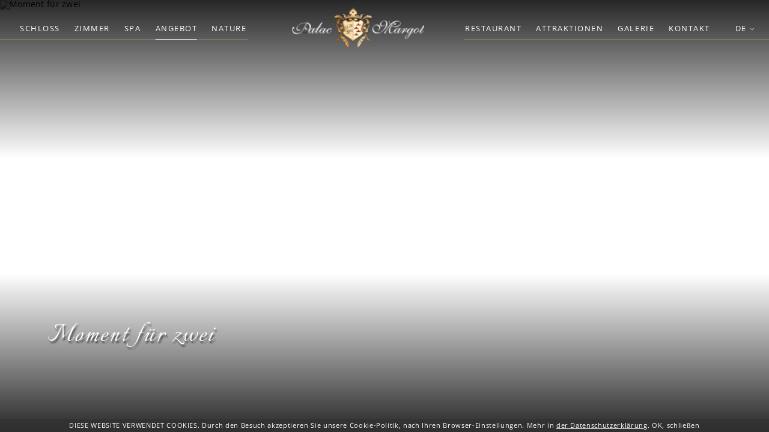

--- FILE ---
content_type: text/html; charset=UTF-8
request_url: http://www.palacmargot.pl/de/oferty/chwila-dla-dwojga
body_size: 14612
content:
<!DOCTYPE html>
<html itemscope itemtype="https://schema.org/WebPage" lang="de" class=" md-desktop no-js">

<head>
    <meta charset="UTF-8">

<title>Chwila dla Dwojga | Pałac Margot</title>
<meta property="og:title" content="Chwila dla Dwojga | Pałac Margot" />

<meta property="og:image" content="http://r.profitroom.com/palacmargot/images/offers/thumbs/1200x630/FHGu9RHiXFBCmEMp.jpeg" />

<meta property="og:site_name" content="Pałac Margot" />



<meta property="og:type" content="hotel" />
<meta property="og:url" content="http://www.palacmargot.pl/oferty/chwila-dla-dwojga?" />

<meta name="viewport" content="width=device-width, user-scalable=no, initial-scale=1" />
<meta http-equiv="X-UA-Compatible" content="IE=edge" />
<meta name="format-detection" content="telephone=no" />
<meta name="google" content="notranslate" />

<link rel="stylesheet" type="text/css" href="/dist/css/styles.css?0eda6dadfc0112ca4037f5685c9f12af498d7375" />

<link rel="icon" href="/favicon.ico" type="image/x-icon" />

<style>

    .is-home .site-top {
        transform: translateY(-130px);
    }
    .is-home .site-panel-hld {
        opacity: 0;
        transform: translateY(110px);
    }
    .is-home .scroll-down-button {
        opacity: 0;
        visibility: hidden;
    }
    .hero__main {
        opacity: 0;
        visibility: hidden;
    }
    .hero__sub {
        opacity: 0;
        visibility: hidden;
    }

</style>

<script>
    // !function(e,t,n,a,c,l,m,o,d,f,h,i){c[l]&&(d=e.createElement(t),d[n]=c[l],e[a]("head")[0].appendChild(d),e.documentElement.className+=" wf-cached"),function s(){for(d=e[a](t),f="",h=0;h<d.length;h++)i=d[h][n],i.match(m)&&(f+=i);f&&(c[l]="/**/"+f),setTimeout(s,o+=o)}()}(document,"style","innerHTML","getElementsByTagName",localStorage,"tk",/^@font|^\.tk-/,100);
</script>
<link rel="stylesheet" type="text/css" href="https://fonts.profitroom.com/ephesis/websites/400.css">
<link rel="stylesheet" type="text/css" href="https://fonts.profitroom.com/italianno/websites/400.css">
<link rel="stylesheet" type="text/css" href="https://fonts.profitroom.com/opensans/websites/300-400-500-600-700.css">


</head>

<body id="de" class="site-body " data-version="0eda6dadfc0112ca4037f5685c9f12af498d7375" data-env="live" data-map-key="AIzaSyCJfKoSzVFN-XP0dCECUdi1qju-m1AgOpo">


<svg id="svg-sprites-hld">

	<defs>

		<symbol id="svg-profitroom-logo-dark" viewBox="0 0 251.7 60.5">

			<path fill="#111a21" d="M25.3,36.4L25.3,36.4c0-6.3-3.4-9.5-10.3-9.5H0l0,33.5h7V32.3l7.6,0c2.7,0,4.1,1.4,4.2,3.9c0,0,0,2.6,0,2.9
				c0,2.8-1.4,4.2-4.2,4.2l-4.7,0l0,5.5l5.1,0c6.8,0,10.3-3.2,10.3-9.5C25.3,38.9,25.3,36.4,25.3,36.4z"/>
			<path fill="#111a21" d="M210.9,60.5l0-17.4c0-4.3-2-6.5-6-6.5h-7.3c-1.2,0-2.2,0.2-3,0.6c-0.8-0.4-1.8-0.6-3-0.6h-13.3l0,23.9h6
				l0-15.8c0-2.2,0-3.3,2.9-3.3h2.1c2.3,0.2,2.3,1.3,2.3,3.3l0,15.8h6h0l0-15.8c0-2.1,0-3.2,2.3-3.3h2.1c2.9,0,2.9,1.1,2.9,3.3l0,15.8
				H210.9z"/>
			<path fill="#111a21" d="M37.2,41.4l2.2,0l0-4.8h-5.1c-4,0-6,2.2-6,6.5l0,17.5h6l0-15.8C34.3,42.4,34.3,41.3,37.2,41.4z"/>
			<path fill="#111a21" d="M119.7,41.4l2.2,0l0-4.8h-5.1c-4,0-6,2.2-6,6.5l0,17.5h6l0-15.8C116.8,42.4,116.9,41.3,119.7,41.4z"/>
			<path fill="#111a21" d="M76.9,31.7h3.6v-4.8H74c-4,0-6,2.1-6,6.4v27.1l6,0l0-19.1h5.3v-4.8H74V35C74,32.8,74,31.7,76.9,31.7z"/>
			<path fill="#111a21" d="M104.2,55.7c-2.9,0-2.9-1.1-2.9-3.3v-11l0,0l5.3,0v-4.8h-5.3v-4.8h-6l0,22.3c0,4.3,2,6.4,6,6.4h5.3v-4.8
				H104.2z"/>
			<path fill="#111a21" d="M124.1,48.5c0-8,3.9-12,11.8-12c7.9,	0,11.8,4,11.8,12c0,8-3.9,12-11.8,12C128,60.5,124.1,56.5,124.1,48.5z
				 M135.9,55.9c3.9,0,5.8-2.5,5.8-7.5c0-4.9-1.9-7.3-5.8-7.3c-3.9,0-5.8,2.4-5.8,7.3C130.1,53.4,132,55.9,135.9,55.9z"/>
			<path fill="#111a21" d="M150.7,48.5c0-8,3.9-12,11.8-12c7.9,0,11.8,4,11.8,12c0,8-3.9,12-11.8,12C154.6,60.5,150.7,56.5,150.7,48.5z
				 M162.5,55.9c3.9,0,5.8-2.5,5.8-7.5c0-4.9-1.9-7.3-5.8-7.3c-3.9,0-5.8,2.4-5.8,7.3C156.7,53.4,158.6,55.9,162.5,55.9z"/>
			<path fill="#111a21" d="M41.4,48.5c0-8,3.9-12,11.8-12c7.9,0,11.8,4,11.8,12c0,8-3.9,12-11.8,12C45.4,60.5,41.5,56.5,41.4,48.5z
				 M53.3,55.9c3.9,0,5.8-2.5,5.8-7.5c0-4.9-1.9-7.3-5.8-7.3c-3.9,0-5.8,2.4-5.8,7.3C47.5,53.4,49.4,55.9,53.3,55.9z"/>
			<rect x="84.7" y="36.6" fill="#111a21" width="6.1" height="23.9"/>
			<rect x="84.7" y="26.9" fill="#111a21" width="6.1" height="4.8"/>
			<polygon fill="#97daf8" points="234.5,0 234.5,0 217.4,9.8 222.2,12.5 234.5,5.4 246.8,12.5 251.7,9.8 "/>
			<polygon fill="#00aeef" points="228.9,15.6 230.6,18.6 222.2,23.2 222.2,12.5 217.4,9.8 217.4,28.7 219.7,30 233,22.7 233,22.7
				233,22.7 234.8,25.6 240.9,15.7 240.9,15.7 240.9,15.6 "/>
			<polygon fill="#134a86" points="251.7,9.8 246.8,12.5 246.8,26 234.5,33.1 234.5,38.5 251.7,28.7 251.7,28.7 "/>
			<polygon fill="#00aeef" points="227.6,29.1 222.6,31.7 234.5,38.5 234.5,33.1 "/>

		</symbol>

        <symbol id="svg-profitroom-logo-light" viewBox="0 0 251.7 60.5">

            <path fill="#fff" d="M25.3,36.4L25.3,36.4c0-6.3-3.4-9.5-10.3-9.5H0l0,33.5h7V32.3l7.6,0c2.7,0,4.1,1.4,4.2,3.9c0,0,0,2.6,0,2.9
                c0,2.8-1.4,4.2-4.2,4.2l-4.7,0l0,5.5l5.1,0c6.8,0,10.3-3.2,10.3-9.5C25.3,38.9,25.3,36.4,25.3,36.4z"/>
            <path fill="#fff" d="M210.9,60.5l0-17.4c0-4.3-2-6.5-6-6.5h-7.3c-1.2,0-2.2,0.2-3,0.6c-0.8-0.4-1.8-0.6-3-0.6h-13.3l0,23.9h6
                l0-15.8c0-2.2,0-3.3,2.9-3.3h2.1c2.3,0.2,2.3,1.3,2.3,3.3l0,15.8h6h0l0-15.8c0-2.1,0-3.2,2.3-3.3h2.1c2.9,0,2.9,1.1,2.9,3.3l0,15.8
                H210.9z"/>
            <path fill="#fff" d="M37.2,41.4l2.2,0l0-4.8h-5.1c-4,0-6,2.2-6,6.5l0,17.5h6l0-15.8C34.3,42.4,34.3,41.3,37.2,41.4z"/>
            <path fill="#fff" d="M119.7,41.4l2.2,0l0-4.8h-5.1c-4,0-6,2.2-6,6.5l0,17.5h6l0-15.8C116.8,42.4,116.9,41.3,119.7,41.4z"/>
            <path fill="#fff" d="M76.9,31.7h3.6v-4.8H74c-4,0-6,2.1-6,6.4v27.1l6,0l0-19.1h5.3v-4.8H74V35C74,32.8,74,31.7,76.9,31.7z"/>
            <path fill="#fff" d="M104.2,55.7c-2.9,0-2.9-1.1-2.9-3.3v-11l0,0l5.3,0v-4.8h-5.3v-4.8h-6l0,22.3c0,4.3,2,6.4,6,6.4h5.3v-4.8
                H104.2z"/>
            <path fill="#fff" d="M124.1,48.5c0-8,3.9-12,11.8-12c7.9, 0,11.8,4,11.8,12c0,8-3.9,12-11.8,12C128,60.5,124.1,56.5,124.1,48.5z
                 M135.9,55.9c3.9,0,5.8-2.5,5.8-7.5c0-4.9-1.9-7.3-5.8-7.3c-3.9,0-5.8,2.4-5.8,7.3C130.1,53.4,132,55.9,135.9,55.9z"/>
            <path fill="#fff" d="M150.7,48.5c0-8,3.9-12,11.8-12c7.9,0,11.8,4,11.8,12c0,8-3.9,12-11.8,12C154.6,60.5,150.7,56.5,150.7,48.5z
                 M162.5,55.9c3.9,0,5.8-2.5,5.8-7.5c0-4.9-1.9-7.3-5.8-7.3c-3.9,0-5.8,2.4-5.8,7.3C156.7,53.4,158.6,55.9,162.5,55.9z"/>
            <path fill="#fff" d="M41.4,48.5c0-8,3.9-12,11.8-12c7.9,0,11.8,4,11.8,12c0,8-3.9,12-11.8,12C45.4,60.5,41.5,56.5,41.4,48.5z
                 M53.3,55.9c3.9,0,5.8-2.5,5.8-7.5c0-4.9-1.9-7.3-5.8-7.3c-3.9,0-5.8,2.4-5.8,7.3C47.5,53.4,49.4,55.9,53.3,55.9z"/>
            <rect x="84.7" y="36.6" fill="#fff" width="6.1" height="23.9"/>
            <rect x="84.7" y="26.9" fill="#fff" width="6.1" height="4.8"/>
            <polygon fill="#00aeef" points="234.5,0 234.5,0 217.4,9.8 222.2,12.5 234.5,5.4 246.8,12.5 251.7,9.8 "/>
            <polygon fill="#00aeef" points="228.9,15.6 230.6,18.6 222.2,23.2 222.2,12.5 217.4,9.8 217.4,28.7 219.7,30 233,22.7 233,22.7
                233,22.7 234.8,25.6 240.9,15.7 240.9,15.7 240.9,15.6 "/>
            <polygon fill="#00aeef" points="251.7,9.8 246.8,12.5 246.8,26 234.5,33.1 234.5,38.5 251.7,28.7 251.7,28.7 "/>
            <polygon fill="#00aeef" points="227.6,29.1 222.6,31.7 234.5,38.5 234.5,33.1 "/>

        </symbol>

		<symbol id="svg-profitroom-logo-dark-mono" viewBox="0 0 251.7 60.5">

			<path fill="#222" d="M25.3,36.4L25.3,36.4c0-6.3-3.4-9.5-10.3-9.5H0l0,33.5h7V32.3l7.6,0c2.7,0,4.1,1.4,4.2,3.9c0,0,0,2.6,0,2.9
	c0,2.8-1.4,4.2-4.2,4.2l-4.7,0l0,5.5l5.1,0c6.8,0,10.3-3.2,10.3-9.5C25.3,38.9,25.3,36.4,25.3,36.4z"/>
			<path fill="#222" d="M210.9,60.5l0-17.4c0-4.3-2-6.5-6-6.5h-7.3c-1.2,0-2.2,0.2-3,0.6c-0.8-0.4-1.8-0.6-3-0.6h-13.3l0,23.9h6
				l0-15.8c0-2.2,0-3.3,2.9-3.3h2.1c2.3,0.2,2.3,1.3,2.3,3.3l0,15.8h6h0l0-15.8c0-2.1,0-3.2,2.3-3.3h2.1c2.9,0,2.9,1.1,2.9,3.3l0,15.8
				H210.9z"/>
			<path fill="#222" d="M37.2,41.4l2.2,0l0-4.8h-5.1c-4,0-6,2.2-6,6.5l0,17.5h6l0-15.8C34.3,42.4,34.3,41.3,37.2,41.4z"/>
			<path fill="#222" d="M119.7,41.4l2.2,0l0-4.8h-5.1c-4,0-6,2.2-6,6.5l0,17.5h6l0-15.8C116.8,42.4,116.9,41.3,119.7,41.4z"/>
			<path fill="#222" d="M76.9,31.7h3.6v-4.8H74c-4,0-6,2.1-6,6.4v27.1l6,0l0-19.1h5.3v-4.8H74V35C74,32.8,74,31.7,76.9,31.7z"/>
			<path fill="#222" d="M104.2,55.7c-2.9,0-2.9-1.1-2.9-3.3v-11l0,0l5.3,0v-4.8h-5.3v-4.8h-6l0,22.3c0,4.3,2,6.4,6,6.4h5.3v-4.8
				H104.2z"/>
			<path fill="#222" d="M124.1,48.5c0-8,3.9-12,11.8-12c7.9,0,11.8,4,11.8,12c0,8-3.9,12-11.8,12C128,60.5,124.1,56.5,124.1,48.5z
				 M135.9,55.9c3.9,0,5.8-2.5,5.8-7.5c0-4.9-1.9-7.3-5.8-7.3c-3.9,0-5.8,2.4-5.8,7.3C130.1,53.4,132,55.9,135.9,55.9z"/>
			<path fill="#222" d="M150.7,48.5c0-8,3.9-12,11.8-12c7.9,0,11.8,4,11.8,12c0,8-3.9,12-11.8,12C154.6,60.5,150.7,56.5,150.7,48.5z
				 M162.5,55.9c3.9,0,5.8-2.5,5.8-7.5c0-4.9-1.9-7.3-5.8-7.3c-3.9,0-5.8,2.4-5.8,7.3C156.7,53.4,158.6,55.9,162.5,55.9z"/>
			<path fill="#222" d="M41.4,48.5c0-8,3.9-12,11.8-12c7.9,0,11.8,4,11.8,12c0,8-3.9,12-11.8,12C45.4,60.5,41.5,56.5,41.4,48.5z
				 M53.3,55.9c3.9,0,5.8-2.5,5.8-7.5c0-4.9-1.9-7.3-5.8-7.3c-3.9,0-5.8,2.4-5.8,7.3C47.5,53.4,49.4,55.9,53.3,55.9z"/>
			<rect x="84.7" y="36.6" fill="#222" width="6.1" height="23.9"/>
			<rect x="84.7" y="26.9" fill="#222" width="6.1" height="4.8"/>
			<polygon fill="#222" points="234.5,0 234.5,0 217.4,9.8 222.2,12.5 234.5,5.4 246.8,12.5 251.7,9.8 "/>
			<polygon fill="#222" points="228.9,15.6 230.6,18.6 222.2,23.2 222.2,12.5 217.4,9.8 217.4,28.7 219.7,30 233,22.7 233,22.7
				233,22.7 234.8,25.6 240.9,15.7 240.9,15.7 240.9,15.6 "/>
			<polygon fill="#222" points="251.7,9.8 246.8,12.5 246.8,26 234.5,33.1 234.5,38.5 251.7,28.7 251.7,28.7 "/>
			<polygon fill="#222" points="227.6,29.1 222.6,31.7 234.5,38.5 234.5,33.1 "/>

		</symbol>

        <symbol id="svg-profitroom-logo-light-mono" viewBox="0 0 251.7 60.5">

            <path fill="#777" d="M25.3,36.4L25.3,36.4c0-6.3-3.4-9.5-10.3-9.5H0l0,33.5h7V32.3l7.6,0c2.7,0,4.1,1.4,4.2,3.9c0,0,0,2.6,0,2.9
    c0,2.8-1.4,4.2-4.2,4.2l-4.7,0l0,5.5l5.1,0c6.8,0,10.3-3.2,10.3-9.5C25.3,38.9,25.3,36.4,25.3,36.4z"/>
            <path fill="#777" d="M210.9,60.5l0-17.4c0-4.3-2-6.5-6-6.5h-7.3c-1.2,0-2.2,0.2-3,0.6c-0.8-0.4-1.8-0.6-3-0.6h-13.3l0,23.9h6
                l0-15.8c0-2.2,0-3.3,2.9-3.3h2.1c2.3,0.2,2.3,1.3,2.3,3.3l0,15.8h6h0l0-15.8c0-2.1,0-3.2,2.3-3.3h2.1c2.9,0,2.9,1.1,2.9,3.3l0,15.8
                H210.9z"/>
            <path fill="#777" d="M37.2,41.4l2.2,0l0-4.8h-5.1c-4,0-6,2.2-6,6.5l0,17.5h6l0-15.8C34.3,42.4,34.3,41.3,37.2,41.4z"/>
            <path fill="#777" d="M119.7,41.4l2.2,0l0-4.8h-5.1c-4,0-6,2.2-6,6.5l0,17.5h6l0-15.8C116.8,42.4,116.9,41.3,119.7,41.4z"/>
            <path fill="#777" d="M76.9,31.7h3.6v-4.8H74c-4,0-6,2.1-6,6.4v27.1l6,0l0-19.1h5.3v-4.8H74V35C74,32.8,74,31.7,76.9,31.7z"/>
            <path fill="#777" d="M104.2,55.7c-2.9,0-2.9-1.1-2.9-3.3v-11l0,0l5.3,0v-4.8h-5.3v-4.8h-6l0,22.3c0,4.3,2,6.4,6,6.4h5.3v-4.8
                H104.2z"/>
            <path fill="#777" d="M124.1,48.5c0-8,3.9-12,11.8-12c7.9,0,11.8,4,11.8,12c0,8-3.9,12-11.8,12C128,60.5,124.1,56.5,124.1,48.5z
                 M135.9,55.9c3.9,0,5.8-2.5,5.8-7.5c0-4.9-1.9-7.3-5.8-7.3c-3.9,0-5.8,2.4-5.8,7.3C130.1,53.4,132,55.9,135.9,55.9z"/>
            <path fill="#777" d="M150.7,48.5c0-8,3.9-12,11.8-12c7.9,0,11.8,4,11.8,12c0,8-3.9,12-11.8,12C154.6,60.5,150.7,56.5,150.7,48.5z
                 M162.5,55.9c3.9,0,5.8-2.5,5.8-7.5c0-4.9-1.9-7.3-5.8-7.3c-3.9,0-5.8,2.4-5.8,7.3C156.7,53.4,158.6,55.9,162.5,55.9z"/>
            <path fill="#777" d="M41.4,48.5c0-8,3.9-12,11.8-12c7.9,0,11.8,4,11.8,12c0,8-3.9,12-11.8,12C45.4,60.5,41.5,56.5,41.4,48.5z
                 M53.3,55.9c3.9,0,5.8-2.5,5.8-7.5c0-4.9-1.9-7.3-5.8-7.3c-3.9,0-5.8,2.4-5.8,7.3C47.5,53.4,49.4,55.9,53.3,55.9z"/>
            <rect x="84.7" y="36.6" fill="#777" width="6.1" height="23.9"/>
            <rect x="84.7" y="26.9" fill="#777" width="6.1" height="4.8"/>
            <polygon fill="#777" points="234.5,0 234.5,0 217.4,9.8 222.2,12.5 234.5,5.4 246.8,12.5 251.7,9.8 "/>
            <polygon fill="#777" points="228.9,15.6 230.6,18.6 222.2,23.2 222.2,12.5 217.4,9.8 217.4,28.7 219.7,30 233,22.7 233,22.7
                233,22.7 234.8,25.6 240.9,15.7 240.9,15.7 240.9,15.6 "/>
            <polygon fill="#777" points="251.7,9.8 246.8,12.5 246.8,26 234.5,33.1 234.5,38.5 251.7,28.7 251.7,28.7 "/>
            <polygon fill="#777" points="227.6,29.1 222.6,31.7 234.5,38.5 234.5,33.1 "/>

        </symbol>

	</defs>

</svg>

<header class="site-top hide-on-768 js-site-top">

    <div class="l-wrapper l-wrapper--wide">
        </div>


    <div class="site-top__row site-top__row--lower">
                <a href="/de/" class="site-logo-hld site-logo-hld--base ">
            <img class="site-logo site-logo--initial" src="/img/logo.png" alt="Pałac Margot, Karpacz" />
            <img class="site-logo site-logo--scroll" src="/img/home-full.svg" alt="Pałac Margot, Karpacz" />
        </a>
        
                                <ul class="nav-primary is-left">
                        <li class="nav-primary__item  ">
                <a class="nav-primary__link   " href="/de/schloss-page-227589" >
                    <span class="nav-primary__text">Schloss</span>
                </a>
                            </li>
                        <li class="nav-primary__item  ">
                <a class="nav-primary__link   " href="/de/zimmer-page-227591" >
                    <span class="nav-primary__text">Zimmer</span>
                </a>
                            </li>
                        <li class="nav-primary__item  is-parent">
                <a class="nav-primary__link  js-doubletap " href="/de/spa-page-233193" >
                    <span class="nav-primary__text">SPA</span>
                </a>
                                <div class="nav-primary__subnav " data-nav-id="126531">
                    <ul class="nav-primary__subnav-inner">
                                                <li class="nav-subnav__item  ">
                            <a class="nav-subnav__link  " href="/de/spa-page-233191 " >
                                <span class="nav-subnav__text">SPA</span>
                            </a>
                        </li>
                                                <li class="nav-subnav__item  ">
                            <a class="nav-subnav__link  " href="/de/spa-behandlung-page-227605 " >
                                <span class="nav-subnav__text">SPA-Behandlung</span>
                            </a>
                        </li>
                                                <li class="nav-subnav__item  ">
                            <a class="nav-subnav__link  " href="/de/saisonale-spa-behandlungen-und-massagen-page-366808 " >
                                <span class="nav-subnav__text">Saisonale Spa-Behandlungen und Massagen</span>
                            </a>
                        </li>
                                                <li class="nav-subnav__item  ">
                            <a class="nav-subnav__link  " href="/de/masaz-dzwiekiem-rytual-mis-i-gongow-tybetanskich " >
                                <span class="nav-subnav__text">Masaż dźwiękiem - rytuał mis i gongów tybetańskich</span>
                            </a>
                        </li>
                                            </ul>
                </div>
                            </li>
                        <li class="nav-primary__item is-active ">
                <a class="nav-primary__link is-active  " href="/de/angebot-page-227593" >
                    <span class="nav-primary__text">Angebot</span>
                </a>
                            </li>
                        <li class="nav-primary__item  ">
                <a class="nav-primary__link   " href="/de/nature-page-248047" >
                    <span class="nav-primary__text">Nature</span>
                </a>
                            </li>
                    </ul>
        
                <ul class="nav-primary is-right">
                        <li class="nav-primary__item  ">
                <a class="nav-primary__link   " href="/de/restaurant-page-227673" >
                    <span class="nav-primary__text">Restaurant</span>
                </a>
                            </li>
                        <li class="nav-primary__item  is-parent">
                <a class="nav-primary__link  js-doubletap " href="/de/attraktionen-page-227675" >
                    <span class="nav-primary__text">Attraktionen</span>
                </a>
                                <div class="nav-primary__subnav " data-nav-id="123911">
                    <ul class="nav-primary__subnav-inner">
                                                <li class="nav-subnav__item  ">
                            <a class="nav-subnav__link  " href="/de/attraktionen-im-schloss-page-235377 " >
                                <span class="nav-subnav__text">Attraktionen im Schloss</span>
                            </a>
                        </li>
                                                <li class="nav-subnav__item  ">
                            <a class="nav-subnav__link  " href="/de/attraktionen-im-karkonosze-page-235395 " >
                                <span class="nav-subnav__text">Attraktionen im Karkonosze</span>
                            </a>
                        </li>
                                            </ul>
                </div>
                            </li>
                        <li class="nav-primary__item  ">
                <a class="nav-primary__link   " href="/de/galerie-page-227603" >
                    <span class="nav-primary__text">Galerie</span>
                </a>
                            </li>
                        <li class="nav-primary__item  ">
                <a class="nav-primary__link   " href="/de/kontakt-und-standort-page-227595" >
                    <span class="nav-primary__text">Kontakt</span>
                </a>
                            </li>
                    </ul>
                        <div class="nav-lang-dropdown">
            <span class="nav-lang-current">de <span class="icon icon-arrow-normal-down"></span></span>
            <div class="nav-lang-list">
                <ul class="nav-lang-list-inner">
                                            <li>
                            <a href="/en/oferty/chwila-dla-dwojga">
                                <span>en</span>
                            </a>
                        </li>
                                            <li>
                            <a href="/oferty/chwila-dla-dwojga">
                                <span>pl</span>
                            </a>
                        </li>
                                    </ul>
            </div>
        </div>
                

                            
    </div>

</header>


<header class="site-top-mobile flex-on-768 js-site-top">

        <div class="site-top-mobile__logo-hld">

        <a class="site-top-mobile__logo" href="/de/">
            <img src="/img/logo.png"  alt="Pałac Margot, Karpacz" />
        </a>

    </div>
    
    <div class="site-top-mobile__col site-top-mobile__col--left site-top-mobile__signet-hld">

                <a class="site-top-mobile__signet" href="/de/">
            <img src="/img/home-full.svg" alt="Pałac Margot, Karpacz" />
        </a>
        
    </div>

    <div class="site-top-mobile__col site-top-mobile__col--center site-top-mobile__booking-btn-hld">
        <button class="site-btn  site-top-mobile__booking-btn js-open-upper js-gtag"
            data-booking-parameter="OfferID" data-booking-value="193669" data-voucher=""            data-ga-event-name="open from site top"
            data-ga-event-category="booking engine">Buche online        </button>
    </div>

    <div class="site-top-mobile__col site-top-mobile__col--right site-top-mobile__btn-hld">

        <button class="site-top-mobile__btn js-mobile-btn">

            <span class="site-top__hamburger">
                <span class="site-top__hamburger--1"></span>
                <span class="site-top__hamburger--2"></span>
                <span class="site-top__hamburger--3"></span>
            </span>

            <span class="text">Menu</span>


        </button>

    </div>

</header>

<main id="scroll-container">

    
<section id="banners" class="l-section banners banners--full ">

                <div class="slider-video">

        <div class="slider-video__inner swiper-container  ">

            <div class="swiper-wrapper">

                                <div class="slider-video__background swiper-slide" >
                                        <picture class="cvr-pic" data-element-name="banner-medium"><source media="(max-width: 768px)" srcset="/img/blank.gif" data-srcset="https://r.profitroom.com/palacmargot/images/offers/thumbs/1152x1024/FHGu9RHiXFBCmEMp.jpeg" data-viewport="768"><source media="(max-width: 960px)" srcset="/img/blank.gif" data-srcset="https://r.profitroom.com/palacmargot/images/offers/thumbs/1440x608/FHGu9RHiXFBCmEMp.jpeg" data-viewport="960"><source media="(max-width: 1100px)" srcset="/img/blank.gif" data-srcset="https://r.profitroom.com/palacmargot/images/offers/thumbs/1536x864/FHGu9RHiXFBCmEMp.jpeg" data-viewport="1100"><source media="(max-width: 1366px)" srcset="/img/blank.gif" data-srcset="https://r.profitroom.com/palacmargot/images/offers/thumbs/1366x576/FHGu9RHiXFBCmEMp.jpeg" data-viewport="1366"><source media="(max-width: 1440px)" srcset="/img/blank.gif" data-srcset="https://r.profitroom.com/palacmargot/images/offers/thumbs/1440x675/FHGu9RHiXFBCmEMp.jpeg" data-viewport="1440"><source media="(max-width: 1920px)" srcset="/img/blank.gif" data-srcset="https://r.profitroom.com/palacmargot/images/offers/thumbs/1920x810/FHGu9RHiXFBCmEMp.jpeg" data-viewport="1920"><img src="/img/blank.gif" data-src="https://r.profitroom.com/palacmargot/images/offers/thumbs/0x1000/FHGu9RHiXFBCmEMp.jpeg" class="lazy cvr-pic__img" alt="Moment für zwei"></picture>                    
                </div>
                
            </div>

        </div>

        <div class="slider-video__heroes swiper-container ">

            <div class="swiper-wrapper">

                                <div class="hero  hero--not-on-home js-slider-heroes__item">

    <div class="hero__inner">

        <div class="hero__titles">

                                    <h1 class="hero__title">
            
                <span class="hero__main">Moment für zwei</span>

                
                        </h1>
                        
            
        </div>

    </div>

</div>
                
            </div>

        </div>

    </div>
    
    
    
    
    
</section>


    
<section class="l-section l-section--details l-section--offer-details is-paddington">

    <div class="l-wrapper l-wrapper--main-n-sidebar">

        <div class="l-sidebar">

            <div class="c-scrolling-sidebar c-scrolling-sidebar--follow">

                <div class="c-sidebar-box c-sidebar-box--centered">
                    <span class="c-sidebar-title">Buche online</span>
                    <div class="c-sidebar-price-hld">

                                                                        <div class="c-sidebar-price">

                            <span class="from">od</span>

                            <span class="price"><span class="PriceValue"><span class="CurrencyPrefix"></span><span class="CurrencyValue">878</span><span class="CurrencySeparator"></span><span class="CurrencyDecimals"></span><span class="CurrencySuffix">zł</span></span></span>

                                                        <span class="rate">/Nacht</span>
                            
                        </div>
                        
                        <button class="c-sidebar-price__btn site-btn js-open-upper js-gtag" data-booking-parameter="OfferID" data-booking-value="193669" data-ga-event-name="open from offer details" data-ga-event-category="booking engine" data-voucher="">
                            <span class="text">Buche online</span>
                        </button>

                    </div>

                    <div class="c-sidebar-booking-info-hld">

    <ul class="c-sidebar-booking-info">

                <li>
            <span class="icon icon-lock"></span>
            <span class="text">Bezpieczeństwo transakcji
</span>
        </li>
        
                <li>
            <span class="icon icon-gwarancja"></span>
            <span class="text">Gwarancja najniższej ceny na stronie www
</span>
        </li>
        
                <li>
            <span class="icon icon-potwierdzenie"></span>
            <span class="text">Wysyłamy natychmiastowe potwierdzenie rezerwacji
</span>
        </li>
        
    </ul>

</div>

`                </div>

            </div>

        </div>

        <div class="l-main">
            <div class="details-top-row">
                <h1 class="t-content-title">Moment für zwei</h1>

                                <ul class="details-top-info__special-info">
                                        <li>
                        <span class="icon icon-clock"></span>
                        <span class="label">2  Nächte</span>
                    </li>
                                                            <li>
                        <span class="icon icon-meal"></span>
                        <span class="label">ÜF - Frühstück inklusive</span>
                    </li>
                                    </ul>
                
            </div>
                        <div class="c-content-hld">
                
                                <article class="c-content t-content">
                    <p>Verfügbar ab 28. Februar</p><p>2 Nächte<br />2 Frühstücke<br />Obstkorb als Willkommensgeschenk<br />Teilweise Hot-Stone-Massage für Sie<br />Therapeutische Massage der Wirbelsäule für Ihn</p><p>Gesichtsmassage - für 2 Personen<br />Bademantel für die Dauer Ihres Aufenthaltes<br />Nutzung des SPA-Bereichs (Schwimmbad, Cenote, Saunawelt, Whirlpool, Salzgrotte, Tepidarium, Fitnessraum)<br />WLAN, Parkplatz, MwSt. und Ortstaxe</p>                </article>
                                
                <div class="c-accordions">

                <div class="c-accordion js-accordion-body">

        <div class="c-accordion__head js-accordion-head">

            <h4 class="c-accordion__title t-content-title t-content-title--small">Program pobytu</h4>

            <span class="c-accordion-head__icon icon icon-clock"></span>

            <div class="c-accordion-head__arrow">
                <span class="icon icon-arrow-thin-down"></span>
            </div>

        </div>

        <div class="c-accordion__desc t-content">
            <p>Zabiegi z pakietu standardowo są rozplanowywane przez recepcję SPA przed państwa przyjazdem i ich grafik przekazywany jest przy zameldowaniu w hotelu. W celu umówienia indywidualnych terminych prosimy o kontakt telefoniczny 660 572 158 lub mailowy spa@palacmargot.pl. </p>        </div>

    </div>
        
</div>
                
                            </div>
            
            <div class="policies">

    <span class="t-content-title">Ważne informacje</span>

   
        <div class="policies__row">
        <span class="policies__title">
            <span class="text">Zakwaterowanie</span>
        </span>
                <div class="policies__col">
            <span class="policies__value"><strong>Przyjazd od: </strong>16:00</span>
        </div>
                        <div class="policies__col">
            <span class="policies__value"><strong>Wyjazd do: </strong>12:00</span>
        </div>
            </div>
    
        <div class="policies__row">
        <span class="policies__title">
            <span class="text">Polityka względem dzieci</span>
        </span>
        <p class="policies__desc">Dzieci do 4 lat - bezpłatnie na ł&oacute;żku rodzic&oacute;w Dzieci 4 - 12 lat - 100 zł za dobę Dzieci powyżej 12 lat - 120 zł za dobę
</p>
    </div>
    
        <div class="policies__row">
        <span class="policies__title">
            <span class="text">Polityka względem zwierząt</span>
        </span>
        <p class="policies__desc">Opłata za zwierzę 50 zł/doba</p>
    </div>
    
        <div class="policies__row">
        <span class="policies__title">
            <span class="text">Parking - informacje</span>
        </span>
        <p class="policies__desc">Parking zewnętrzny w cenie. Parking w garażu z możliwością ładowania samochodu elektrycznego płatny 100 zł/doba, parking w garażu dla motocykli bezpłatny.
</p>
    </div>
    
        <div class="policies__row">
        <span class="policies__title">
            <span class="text">Warunki anulacji</span>
        </span>
        <p class="policies__desc">Die Buchung kann spätestens 10 Tage vor Anreise kostenfrei storniert werden. Im Falle einer Stornierung wird die geleistete Vorauszahlung innerhalb von 7 Tagen zurückerstattet. 
Bei Nichtanreise oder Überschreitung der Stornofrist wird eine Entschädigungspauschale in Höhe von 40.00% des Gesamtbetrags berechnet.
Bitte geben Sie Ihre Kreditkartendaten an oder bezahlen Sie den Betrag im voraus, um die Buchung zu garantieren.</p>
    </div>
    
        <div class="policies__row">
        <span class="policies__title">
            <span class="text">Akceptowane karty płatnicze</span>
        </span>
        <div class="credit-cards">
                        <img src="/img/blank.gif" data-src="/img/credit/VISA.png" class="credit-cards__card lazy" width="42" height="28" alt="Visa" />
                        <img src="/img/blank.gif" data-src="/img/credit/VISAEL.png" class="credit-cards__card lazy" width="42" height="28" alt="Visa Electron" />
                        <img src="/img/blank.gif" data-src="/img/credit/MASTERCARD.png" class="credit-cards__card lazy" width="42" height="28" alt="MasterCard" />
                        <img src="/img/blank.gif" data-src="/img/credit/MAESTRO.png" class="credit-cards__card lazy" width="42" height="28" alt="Maestro" />
                        <img src="/img/blank.gif" data-src="/img/credit/AMEX.png" class="credit-cards__card lazy" width="42" height="28" alt="American Express" />
                        <img src="/img/blank.gif" data-src="/img/credit/Diners.png" class="credit-cards__card lazy" width="42" height="28" alt="Diners" />
                    </div>
    </div>
    </div>

        </div>

    </div>

</section>

<section class="l-section l-section--details-others is-paddington">

    <div class="l-section__title-hld">

    <h2 class="t-section-title">Pozostałe oferty</h2>

</div>

<div class="item-slider item-slider--offers item-slider--full js-offers-slider">

            <a class="booklet booklet--slider-offers" href="/de/oferty/zmyslowy-romans">
    
        <div class="booklet__img-hld">
        <div class="booklet__img">
            <picture class="cvr-pic" data-element-name="booklet-offer"><source media="(max-width: 767px) and (-webkit-min-device-pixel-ratio: 1.3), (max-width: 767px) and (-o-min-device-pixel-ratio: 13/10), (max-width: 767px) and (min-resolution: 120dpi)" srcset="/img/blank.gif" data-srcset="https://r.profitroom.com/palacmargot/images/offers/thumbs/690x690/svE4K2DehYH4skNX.jpg" data-viewport="767"><source media="(max-width: 767px)" srcset="/img/blank.gif" data-srcset="https://r.profitroom.com/palacmargot/images/offers/thumbs/345x345/svE4K2DehYH4skNX.jpg" data-viewport="767"><source media="(max-width: 1023px) and (-webkit-min-device-pixel-ratio: 1.3), (max-width: 1023px) and (-o-min-device-pixel-ratio: 13/10), (max-width: 1023px) and (min-resolution: 120dpi)" srcset="/img/blank.gif" data-srcset="https://r.profitroom.com/palacmargot/images/offers/thumbs/1320x820/svE4K2DehYH4skNX.jpg" data-viewport="1023"><source media="(max-width: 1023px)" srcset="/img/blank.gif" data-srcset="https://r.profitroom.com/palacmargot/images/offers/thumbs/660x410/svE4K2DehYH4skNX.jpg" data-viewport="1023"><source media="(max-width: 1239px)" srcset="/img/blank.gif" data-srcset="https://r.profitroom.com/palacmargot/images/offers/thumbs/515x410/svE4K2DehYH4skNX.jpg" data-viewport="1239"><img src="/img/blank.gif" data-src="https://r.profitroom.com/palacmargot/images/offers/thumbs/630x410/svE4K2DehYH4skNX.jpg" class="lazy cvr-pic__img" alt="Romantisches Karpacz"></picture>        </div>
    </div>
    
    <div class="booklet__text-hld">

        <div class="booklet__title-hld">
            <span class="booklet__title t-item-title">Romantisches Karpacz</span>
        </div>
      
                        <div class="booklet__price-hld booklet__price-hld--normal">
            <span class="from">od</span>
            <span class="price"><span class="PriceValue"><span class="CurrencyPrefix"></span><span class="CurrencyValue">973</span><span class="CurrencySeparator"></span><span class="CurrencyDecimals"></span><span class="CurrencySuffix">zł</span></span></span>
                        <span class="rate">/Nacht</span>
                    </div>
        
                <ul class="booklet__special-info">
                        <li>
                <span class="icon icon-food"></span>
                <span class="label">ÜF - Frühstück inklusive</span>
            </li>
                                    <li>
                <span class="icon icon-time"></span>
                <span class="label">2  Nächte</span>
            </li>
                    </ul>
        
        <div class="booklet__btn-hld">
            <span class="booklet__btn site-btn">
                <span class="text">Buche online</span>
            </span>
        </div>

    </div>

</a>
                        <a class="booklet booklet--slider-offers" href="/de/paketdetails-page-227597?OfferID=182881">
    
        <div class="booklet__img-hld">
        <div class="booklet__img">
            <picture class="cvr-pic" data-element-name="booklet-offer"><source media="(max-width: 767px) and (-webkit-min-device-pixel-ratio: 1.3), (max-width: 767px) and (-o-min-device-pixel-ratio: 13/10), (max-width: 767px) and (min-resolution: 120dpi)" srcset="/img/blank.gif" data-srcset="https://r.profitroom.com/palacmargot/images/offers/thumbs/690x690/Iw4wZUYhK2xHoslN.jpg" data-viewport="767"><source media="(max-width: 767px)" srcset="/img/blank.gif" data-srcset="https://r.profitroom.com/palacmargot/images/offers/thumbs/345x345/Iw4wZUYhK2xHoslN.jpg" data-viewport="767"><source media="(max-width: 1023px) and (-webkit-min-device-pixel-ratio: 1.3), (max-width: 1023px) and (-o-min-device-pixel-ratio: 13/10), (max-width: 1023px) and (min-resolution: 120dpi)" srcset="/img/blank.gif" data-srcset="https://r.profitroom.com/palacmargot/images/offers/thumbs/1320x820/Iw4wZUYhK2xHoslN.jpg" data-viewport="1023"><source media="(max-width: 1023px)" srcset="/img/blank.gif" data-srcset="https://r.profitroom.com/palacmargot/images/offers/thumbs/660x410/Iw4wZUYhK2xHoslN.jpg" data-viewport="1023"><source media="(max-width: 1239px)" srcset="/img/blank.gif" data-srcset="https://r.profitroom.com/palacmargot/images/offers/thumbs/515x410/Iw4wZUYhK2xHoslN.jpg" data-viewport="1239"><img src="/img/blank.gif" data-src="https://r.profitroom.com/palacmargot/images/offers/thumbs/630x410/Iw4wZUYhK2xHoslN.jpg" class="lazy cvr-pic__img" alt="Jesień Spa"></picture>        </div>
    </div>
    
    <div class="booklet__text-hld">

        <div class="booklet__title-hld">
            <span class="booklet__title t-item-title">Jesień Spa</span>
        </div>
      
                        <div class="booklet__price-hld booklet__price-hld--normal">
            <span class="from">od</span>
            <span class="price"><span class="PriceValue"><span class="CurrencyPrefix"></span><span class="CurrencyValue">420</span><span class="CurrencySeparator"></span><span class="CurrencyDecimals"></span><span class="CurrencySuffix">zł</span></span></span>
                        <span class="rate">/Nacht</span>
                    </div>
        
                <ul class="booklet__special-info">
                        <li>
                <span class="icon icon-food"></span>
                <span class="label">ÜF - Frühstück inklusive</span>
            </li>
                                    <li>
                <span class="icon icon-time"></span>
                <span class="label">min. 3  Nächte</span>
            </li>
                    </ul>
        
        <div class="booklet__btn-hld">
            <span class="booklet__btn site-btn">
                <span class="text">Buche online</span>
            </span>
        </div>

    </div>

</a>
                <a class="booklet booklet--slider-offers" href="/de/paketdetails-page-227597?OfferID=245986">
    
            <div class="booklet__img"> 
            <video src="https://u.profitroom.com/2019-palacmargot-pl/uploads/BoeNarodzenie-100317_Trim.mp4" class="booklet__video lazy" autoplay loop muted></video>
        </div>
    
    <div class="booklet__text-hld">

        <div class="booklet__title-hld">
            <span class="booklet__title t-item-title">Boże Narodzenie</span>
        </div>
      
                        <div class="booklet__price-hld booklet__price-hld--normal">
            <span class="from">od</span>
            <span class="price"><span class="PriceValue"><span class="CurrencyPrefix"></span><span class="CurrencyValue">1 180</span><span class="CurrencySeparator"></span><span class="CurrencyDecimals"></span><span class="CurrencySuffix">zł</span></span></span>
                        <span class="rate">/Nacht</span>
                    </div>
        
                <ul class="booklet__special-info">
                        <li>
                <span class="icon icon-food"></span>
                <span class="label">HP - Halbpension</span>
            </li>
                                    <li>
                <span class="icon icon-time"></span>
                <span class="label">min. 4  Nächte</span>
            </li>
                    </ul>
        
        <div class="booklet__btn-hld">
            <span class="booklet__btn site-btn">
                <span class="text">Buche online</span>
            </span>
        </div>

    </div>

</a>
                <a class="booklet booklet--slider-offers" href="/de/paketdetails-page-227597?OfferID=303498">
    
            <div class="booklet__img"> 
            <video src="https://u.profitroom.com/2019-palacmargot-pl/uploads/Fajerwerki-134015_Trim.mp4" class="booklet__video lazy" autoplay loop muted></video>
        </div>
    
    <div class="booklet__text-hld">

        <div class="booklet__title-hld">
            <span class="booklet__title t-item-title">Sylwester- First minute</span>
        </div>
      
                        <div class="booklet__price-hld booklet__price-hld--normal">
            <span class="from">od</span>
            <span class="price"><span class="PriceValue"><span class="CurrencyPrefix"></span><span class="CurrencyValue">980</span><span class="CurrencySeparator"></span><span class="CurrencyDecimals"></span><span class="CurrencySuffix">zł</span></span></span>
                        <span class="rate">/Nacht</span>
                    </div>
        
                <ul class="booklet__special-info">
                        <li>
                <span class="icon icon-food"></span>
                <span class="label">HP - Halbpension</span>
            </li>
                                    <li>
                <span class="icon icon-time"></span>
                <span class="label">min. 4  Nächte</span>
            </li>
                    </ul>
        
        <div class="booklet__btn-hld">
            <span class="booklet__btn site-btn">
                <span class="text">Buche online</span>
            </span>
        </div>

    </div>

</a>
                <a class="booklet booklet--slider-offers" href="/de/oferty/ferie-spa-first-minute">
    
            <div class="booklet__img"> 
            <video src="https://u.profitroom.com/2019-palacmargot-pl/uploads/PexelsVideos14543631.mp4" class="booklet__video lazy" autoplay loop muted></video>
        </div>
    
    <div class="booklet__text-hld">

        <div class="booklet__title-hld">
            <span class="booklet__title t-item-title">Ferie Spa</span>
        </div>
      
                        <div class="booklet__price-hld booklet__price-hld--normal">
            <span class="from">od</span>
            <span class="price"><span class="PriceValue"><span class="CurrencyPrefix"></span><span class="CurrencyValue">695</span><span class="CurrencySeparator"></span><span class="CurrencyDecimals"></span><span class="CurrencySuffix">zł</span></span></span>
                        <span class="rate">/Nacht</span>
                    </div>
        
                <ul class="booklet__special-info">
                        <li>
                <span class="icon icon-food"></span>
                <span class="label">HP - Halbpension</span>
            </li>
                                    <li>
                <span class="icon icon-time"></span>
                <span class="label">min. 3  Nächte</span>
            </li>
                    </ul>
        
        <div class="booklet__btn-hld">
            <span class="booklet__btn site-btn">
                <span class="text">Buche online</span>
            </span>
        </div>

    </div>

</a>
                <a class="booklet booklet--slider-offers" href="/de/paketdetails-page-227597?OfferID=260136">
    
        <div class="booklet__img-hld">
        <div class="booklet__img">
            <picture class="cvr-pic" data-element-name="booklet-offer"><source media="(max-width: 767px) and (-webkit-min-device-pixel-ratio: 1.3), (max-width: 767px) and (-o-min-device-pixel-ratio: 13/10), (max-width: 767px) and (min-resolution: 120dpi)" srcset="/img/blank.gif" data-srcset="https://r.profitroom.com/palacmargot/images/offers/thumbs/690x690/1btrUXUYIDLiJFY6.jpg" data-viewport="767"><source media="(max-width: 767px)" srcset="/img/blank.gif" data-srcset="https://r.profitroom.com/palacmargot/images/offers/thumbs/345x345/1btrUXUYIDLiJFY6.jpg" data-viewport="767"><source media="(max-width: 1023px) and (-webkit-min-device-pixel-ratio: 1.3), (max-width: 1023px) and (-o-min-device-pixel-ratio: 13/10), (max-width: 1023px) and (min-resolution: 120dpi)" srcset="/img/blank.gif" data-srcset="https://r.profitroom.com/palacmargot/images/offers/thumbs/1320x820/1btrUXUYIDLiJFY6.jpg" data-viewport="1023"><source media="(max-width: 1023px)" srcset="/img/blank.gif" data-srcset="https://r.profitroom.com/palacmargot/images/offers/thumbs/660x410/1btrUXUYIDLiJFY6.jpg" data-viewport="1023"><source media="(max-width: 1239px)" srcset="/img/blank.gif" data-srcset="https://r.profitroom.com/palacmargot/images/offers/thumbs/515x410/1btrUXUYIDLiJFY6.jpg" data-viewport="1239"><img src="/img/blank.gif" data-src="https://r.profitroom.com/palacmargot/images/offers/thumbs/630x410/1btrUXUYIDLiJFY6.jpg" class="lazy cvr-pic__img" alt="Spa dla Kobiet"></picture>        </div>
    </div>
    
    <div class="booklet__text-hld">

        <div class="booklet__title-hld">
            <span class="booklet__title t-item-title">Spa dla Kobiet</span>
        </div>
      
                        <div class="booklet__price-hld booklet__price-hld--normal">
            <span class="from">od</span>
            <span class="price"><span class="PriceValue"><span class="CurrencyPrefix"></span><span class="CurrencyValue">700</span><span class="CurrencySeparator"></span><span class="CurrencyDecimals"></span><span class="CurrencySuffix">zł</span></span></span>
                        <span class="rate">/Nacht</span>
                    </div>
        
                <ul class="booklet__special-info">
                        <li>
                <span class="icon icon-food"></span>
                <span class="label">ÜF - Frühstück inklusive</span>
            </li>
                                    <li>
                <span class="icon icon-time"></span>
                <span class="label">2  Nächte</span>
            </li>
                    </ul>
        
        <div class="booklet__btn-hld">
            <span class="booklet__btn site-btn">
                <span class="text">Buche online</span>
            </span>
        </div>

    </div>

</a>
                <a class="booklet booklet--slider-offers" href="/de/paketdetails-page-227597?OfferID=258862">
    
        <div class="booklet__img-hld">
        <div class="booklet__img">
            <picture class="cvr-pic" data-element-name="booklet-offer"><source media="(max-width: 767px) and (-webkit-min-device-pixel-ratio: 1.3), (max-width: 767px) and (-o-min-device-pixel-ratio: 13/10), (max-width: 767px) and (min-resolution: 120dpi)" srcset="/img/blank.gif" data-srcset="https://r.profitroom.com/palacmargot/images/offers/thumbs/690x690/94MuHB5XSiC9GrQh.jpg" data-viewport="767"><source media="(max-width: 767px)" srcset="/img/blank.gif" data-srcset="https://r.profitroom.com/palacmargot/images/offers/thumbs/345x345/94MuHB5XSiC9GrQh.jpg" data-viewport="767"><source media="(max-width: 1023px) and (-webkit-min-device-pixel-ratio: 1.3), (max-width: 1023px) and (-o-min-device-pixel-ratio: 13/10), (max-width: 1023px) and (min-resolution: 120dpi)" srcset="/img/blank.gif" data-srcset="https://r.profitroom.com/palacmargot/images/offers/thumbs/1320x820/94MuHB5XSiC9GrQh.jpg" data-viewport="1023"><source media="(max-width: 1023px)" srcset="/img/blank.gif" data-srcset="https://r.profitroom.com/palacmargot/images/offers/thumbs/660x410/94MuHB5XSiC9GrQh.jpg" data-viewport="1023"><source media="(max-width: 1239px)" srcset="/img/blank.gif" data-srcset="https://r.profitroom.com/palacmargot/images/offers/thumbs/515x410/94MuHB5XSiC9GrQh.jpg" data-viewport="1239"><img src="/img/blank.gif" data-src="https://r.profitroom.com/palacmargot/images/offers/thumbs/630x410/94MuHB5XSiC9GrQh.jpg" class="lazy cvr-pic__img" alt="Romantische Riesengebirge"></picture>        </div>
    </div>
    
    <div class="booklet__text-hld">

        <div class="booklet__title-hld">
            <span class="booklet__title t-item-title">Romantische Riesengebirge</span>
        </div>
      
                        <div class="booklet__price-hld booklet__price-hld--normal">
            <span class="from">od</span>
            <span class="price"><span class="PriceValue"><span class="CurrencyPrefix"></span><span class="CurrencyValue">760</span><span class="CurrencySeparator"></span><span class="CurrencyDecimals"></span><span class="CurrencySuffix">zł</span></span></span>
                        <span class="rate">/Nacht</span>
                    </div>
        
                <ul class="booklet__special-info">
                        <li>
                <span class="icon icon-food"></span>
                <span class="label">ÜF - Frühstück inklusive</span>
            </li>
                                    <li>
                <span class="icon icon-time"></span>
                <span class="label">3  Nächte</span>
            </li>
                    </ul>
        
        <div class="booklet__btn-hld">
            <span class="booklet__btn site-btn">
                <span class="text">Buche online</span>
            </span>
        </div>

    </div>

</a>
                <a class="booklet booklet--slider-offers" href="/de/paketdetails-page-227597?OfferID=180329">
    
        <div class="booklet__img-hld">
        <div class="booklet__img">
            <picture class="cvr-pic" data-element-name="booklet-offer"><source media="(max-width: 767px) and (-webkit-min-device-pixel-ratio: 1.3), (max-width: 767px) and (-o-min-device-pixel-ratio: 13/10), (max-width: 767px) and (min-resolution: 120dpi)" srcset="/img/blank.gif" data-srcset="https://r.profitroom.com/palacmargot/images/offers/thumbs/690x690/Yy9kSt6v9zrHbu7X.jpg" data-viewport="767"><source media="(max-width: 767px)" srcset="/img/blank.gif" data-srcset="https://r.profitroom.com/palacmargot/images/offers/thumbs/345x345/Yy9kSt6v9zrHbu7X.jpg" data-viewport="767"><source media="(max-width: 1023px) and (-webkit-min-device-pixel-ratio: 1.3), (max-width: 1023px) and (-o-min-device-pixel-ratio: 13/10), (max-width: 1023px) and (min-resolution: 120dpi)" srcset="/img/blank.gif" data-srcset="https://r.profitroom.com/palacmargot/images/offers/thumbs/1320x820/Yy9kSt6v9zrHbu7X.jpg" data-viewport="1023"><source media="(max-width: 1023px)" srcset="/img/blank.gif" data-srcset="https://r.profitroom.com/palacmargot/images/offers/thumbs/660x410/Yy9kSt6v9zrHbu7X.jpg" data-viewport="1023"><source media="(max-width: 1239px)" srcset="/img/blank.gif" data-srcset="https://r.profitroom.com/palacmargot/images/offers/thumbs/515x410/Yy9kSt6v9zrHbu7X.jpg" data-viewport="1239"><img src="/img/blank.gif" data-src="https://r.profitroom.com/palacmargot/images/offers/thumbs/630x410/Yy9kSt6v9zrHbu7X.jpg" class="lazy cvr-pic__img" alt="Oferta bezzwrotna"></picture>        </div>
    </div>
    
    <div class="booklet__text-hld">

        <div class="booklet__title-hld">
            <span class="booklet__title t-item-title">Oferta bezzwrotna</span>
        </div>
      
                        <div class="booklet__price-hld booklet__price-hld--normal">
            <span class="from">od</span>
            <span class="price"><span class="PriceValue"><span class="CurrencyPrefix"></span><span class="CurrencyValue">297</span><span class="CurrencySeparator"></span><span class="CurrencyDecimals"></span><span class="CurrencySuffix">zł</span></span></span>
                        <span class="rate">/Nacht</span>
                    </div>
        
                <ul class="booklet__special-info">
                        <li>
                <span class="icon icon-food"></span>
                <span class="label">ÜF - Frühstück inklusive</span>
            </li>
                                    <li>
                <span class="icon icon-time"></span>
                <span class="label">zeitlich unbeschränkt</span>
            </li>
                    </ul>
        
        <div class="booklet__btn-hld">
            <span class="booklet__btn site-btn">
                <span class="text">Buche online</span>
            </span>
        </div>

    </div>

</a>
                <a class="booklet booklet--slider-offers" href="/de/paketdetails-page-227597?OfferID=180327">
    
        <div class="booklet__img-hld">
        <div class="booklet__img">
            <picture class="cvr-pic" data-element-name="booklet-offer"><source media="(max-width: 767px) and (-webkit-min-device-pixel-ratio: 1.3), (max-width: 767px) and (-o-min-device-pixel-ratio: 13/10), (max-width: 767px) and (min-resolution: 120dpi)" srcset="/img/blank.gif" data-srcset="https://r.profitroom.com/palacmargot/images/offers/thumbs/690x690/uFhNhajRxfFiacmz.jpg" data-viewport="767"><source media="(max-width: 767px)" srcset="/img/blank.gif" data-srcset="https://r.profitroom.com/palacmargot/images/offers/thumbs/345x345/uFhNhajRxfFiacmz.jpg" data-viewport="767"><source media="(max-width: 1023px) and (-webkit-min-device-pixel-ratio: 1.3), (max-width: 1023px) and (-o-min-device-pixel-ratio: 13/10), (max-width: 1023px) and (min-resolution: 120dpi)" srcset="/img/blank.gif" data-srcset="https://r.profitroom.com/palacmargot/images/offers/thumbs/1320x820/uFhNhajRxfFiacmz.jpg" data-viewport="1023"><source media="(max-width: 1023px)" srcset="/img/blank.gif" data-srcset="https://r.profitroom.com/palacmargot/images/offers/thumbs/660x410/uFhNhajRxfFiacmz.jpg" data-viewport="1023"><source media="(max-width: 1239px)" srcset="/img/blank.gif" data-srcset="https://r.profitroom.com/palacmargot/images/offers/thumbs/515x410/uFhNhajRxfFiacmz.jpg" data-viewport="1239"><img src="/img/blank.gif" data-src="https://r.profitroom.com/palacmargot/images/offers/thumbs/630x410/uFhNhajRxfFiacmz.jpg" class="lazy cvr-pic__img" alt="Cena dnia - oferta elastyczna"></picture>        </div>
    </div>
    
    <div class="booklet__text-hld">

        <div class="booklet__title-hld">
            <span class="booklet__title t-item-title">Cena dnia - oferta elastyczna</span>
        </div>
      
                        <div class="booklet__price-hld booklet__price-hld--normal">
            <span class="from">od</span>
            <span class="price"><span class="PriceValue"><span class="CurrencyPrefix"></span><span class="CurrencyValue">330</span><span class="CurrencySeparator"></span><span class="CurrencyDecimals"></span><span class="CurrencySuffix">zł</span></span></span>
                        <span class="rate">/Nacht</span>
                    </div>
        
                <ul class="booklet__special-info">
                        <li>
                <span class="icon icon-food"></span>
                <span class="label">ÜF - Frühstück inklusive</span>
            </li>
                                    <li>
                <span class="icon icon-time"></span>
                <span class="label">zeitlich unbeschränkt</span>
            </li>
                    </ul>
        
        <div class="booklet__btn-hld">
            <span class="booklet__btn site-btn">
                <span class="text">Buche online</span>
            </span>
        </div>

    </div>

</a>
        
</div>

</section>


        <footer class="site-footer">

    <div class="site-footer__top">

        <div class="l-wrapper">

            <div class="site-footer__row site-footer__row--to-top">

                <div class="site-footer__col site-footer__col--left">

                    <address class="footer-address" itemscope itemtype="https://schema.org/Hotel">

                        <span class="footer-address__line">

                            <span class="t-footer-title" itemprop="name">Pałac Margot</span>

                            <span itemprop="address" itemscope itemtype="https://schema.org/PostalAddress">
                                <span itemprop="streetAddress">Wielkopolska 4</span><br />
                                <span itemprop="postalCode">58-540</span>
                                <span itemprop="addressLocality">Karpacz</span><br />
                            </span>

                        </span>

                        <span class="footer-address__line">

                            <a href="tel:+48757610927">
                                <span>Telefon:</span>
                                <span itemprop="telephone">+48 75 76 10 927</span>
                            </a>

                            <a href="mailto:recepcja@palacmargot.pl" title="recepcja@palacmargot.pl">
                                <span>Email:</span>
                                <span itemprop="email">recepcja@palacmargot.pl</span>
                            </a>

                        </span>
                        <ul class="socials socials--footer socials--regular">
            <li class="socials__item socials__item--regular">
        <a href="https://www.facebook.com/PalacMargot/" title="Facebook" class="socials__link is-facebook socials__link--regular" target="_blank" >
            <span class="
                socials__icon 
                socials__icon--facebook 
                icon 
                icon-facebook-regular">
            </span>
            <span class="u-sr-only">Facebook</span>
        </a>
    </li>
                <li class="socials__item socials__item--regular">
        <a href="https://www.instagram.com/palacmargot/" title="Instagram" class="socials__link is-instagram socials__link--regular" target="_blank" >
            <span class="
                socials__icon 
                socials__icon--instagram 
                icon 
                icon-instagram-regular">
            </span>
            <span class="u-sr-only">Instagram</span>
        </a>
    </li>
                <li class="socials__item socials__item--regular">
        <a href="https://www.youtube.com/user/PalacMargot" title="YouTube" class="socials__link is-youtube socials__link--regular" target="_blank" >
            <span class="
                socials__icon 
                socials__icon--youtube 
                icon 
                icon-youtube-regular">
            </span>
            <span class="u-sr-only">YouTube</span>
        </a>
    </li>
        </ul>

                        
                                                <div class="site-footer__schema-img">
                            <img itemprop="image" src="https://u.profitroom.pl/2019-palacmargot-pl/thumb/1200x630/uploads/4.jpg" alt="Pałac Margot" />
                        </div>
                        
                                                <span class="u-sr-only" itemprop="geo" itemscope itemtype="https://schema.org/GeoCoordinates">
                            <meta itemprop="latitude" content="50.786219" />
                            <meta itemprop="longitude" content="15.762356" />
                        </span>
                        
                                                <span itemprop="priceRange" class="u-sr-only" content="330.00 PLN"></span>
                        
                    </address>

                </div>

                <div class="site-footer__col site-footer__col--center">
                    <span class="t-footer-title" itemprop="name">Zobacz także</span>
                    <a href="https://www.perlakarkonoszy.pl" target="blank" class="perla-hld">
                        <img class="perla-img" src="/img/decors/perla.png" alt="cms.hotel_perla"/>
                        <span class="perla-btn">Przejdź na stronę</span>
                    </a>
                </div>
                <div class="site-footer__col site-footer__col--right">
                    <div class="site-footer__newsletter">
                        <div class="site-newsletter">

    <span class="site-newsletter__title t-section-title">Newsletter</span>

        <div class="site-newsletter__text">
        <p>Subskrybuj nasz newsletter, aby być zawsze na bieżąco!</p>
    </div>
    
    <div class="site-newsletter__form">
        <form  action="http://www.palacmargot.pl/de/forms/submit/Ezine/ajax" method="POST" id="form-3273-fixed" class="ajax form-horizontal Ezine"><fieldset><legend></legend><input type="hidden" name="csrf_token" value="xQR8xcmZTHo2hBiuulKaicX4ixb673lgAHVXYmPg"><div class="form-msg"><div class="alert alert-success form-success" style="display: none;"><ul></ul></div>
		  			  <div class="alert alert-danger form-error" style="display: none;"><ul></ul></div></div><input name="hidden" id="hidden_1" type="hidden" value=""><script>document.getElementById('hidden_1').value='x2025-11-08'.substr(1);</script><div  class="Email form-group required-control"><label  class="col-md-3 control-label" for="Ezine-Email">Email</label><div class="col-md-6"><input  type="email" name="Email" id="Ezine-Email" value="" required="required" class=" email  form-control required-control" placeholder="Email" /><p class="help-block"></p></div></div><input  type="hidden" name="IsEzine" id="Ezine-IsEzine" value="1" /><div class="form-group buttons"><button type="submit" class="btn btn-primary">Senden</button></div></fieldset></form><script type="text/javascript">
	var swal_locale = 'de';
	var swal_messages = {
		success: 'Nachricht gesendet',
		error: 'Fehler',
		confirm: 'Bestätigen',
		cancel: 'Abbrechen',
		policy_title: 'Bestätigen Sie das Senden des Formulars',
        additionally_agree: 'Du kannst zusätzlich die Einwilligung zu folgenden Aktivitäten geben:',
        contact_form_info: 'Durch das Anklicken der Taste "Bestätigen" stellst Du uns Deine Daten zwecks Bearbeitung der Anfrage zur Verfügung (Art. 6 Abs. 1 Buchstabe f DSGVO).',
        newsletter_form_info: 'Durch das Anklicken der Taste "Bestätigen" gibst Du die Einwilligung zu der Verarbeitung Deiner personenbezogenen Daten für den Versand von Angeboten und Informationen über aktuelle Events und Sonderangebote an die angegebene E-Mail-Adresse.',
        phone_accept: 'Kontaktaufnahme zu Marketingzwecken an die angegebene Telefonnummer',
        phone_accept_tooltip: 'Ich stimme zu, meine Telefonnummer zu bearbeiten, um eine eventuell nötige Kontaktaufnahme zu ermöglichen. Ich wurde darüber informiert, dass ich meine Einwilligung jederzeit widerrufen kann und ihr Widerruf so einfach ist, wie die Löschung.',
        policy_admin: 'Der Administrator ist:<br />PERŁA KARKONOSZY PAŁAC MARGOT MAŁGORZATA STRYCHAR, Karpacz 58-540, ul. Wielkopolska 4',
		newsletter_accept: 'Erhalt von Angeboten und Informationen über aktuelle Events und Sonderangebote an die angegebene E-Mail-Adresse,',
		newsletter_accept_tooltip: 'Ich stimme zu, meine E-Mail-Adresse zu bearbeiten, damit ich Marketing-Nachrichten erhalten kann. Ich wurde darüber informiert, dass ich meine Einwilligung jederzeit widerrufen kann, und die Widerrufung ist genauso einfach wie die Einwilligung.',
		required_fields: 'Bitte wählen Sie jede Box aus',
		more: 'mehr',
		privacy_policy: 'Datenschutz-Bestimmungen',
		privacy_policy_link: 'http://www.palacmargot.pl/de/privacy',
	}
</script>
    </div>

</div>
                    </div>
                </div>
            </div>

        </div>

    </div>

    
    <div class="site-footer__bottom">

        <div class="l-wrapper">

            <div class="site-footer__row">

                <div class="site-footer__col site-footer__col--left">

                    <address class="footer-address footer-address--inline" itemscope itemtype="https://schema.org/Hotel">

                        <span class="footer-address__line footer-address__line--inline">
                            <span>Copyright &copy;</span>
                            <span>
                                <span itemprop="name">Pałac Margot</span>
                            </span>
                        </span>
                        
                                                <img itemprop="image" class="u-sr-only" src="https://u.profitroom.pl/2019-palacmargot-pl/thumb/1200x630/uploads/4.jpg" width="1200" height="630" alt="Pałac Margot" />
                        
                                                <span class="u-sr-only" itemprop="geo" itemscope itemtype="https://schema.org/GeoCoordinates">
                            <meta itemprop="latitude" content="50.786219" />
                            <meta itemprop="longitude" content="15.762356" />
                        </span>
                        
                                                <span itemprop="priceRange" class="u-sr-only" content="330.00 PLN"></span>
                        
                    </address>

                </div>

                <div class="site-footer__col site-footer__col--right">

                    <div class="created-hld">

                        <span class="created-hld__text">Created by:</span>

                                                <a class="created-hld__link" href="//profitroom.de" target="_blank">
                            <span>PROFITROOM</span>
                            <svg class="profitroom-logo-mono">
                                <use xlink:href="#svg-profitroom-logo-light-mono"></use>
                            </svg>
                            <svg class="profitroom-logo">
                                <use xlink:href="#svg-profitroom-logo-light"></use>
                            </svg>
                        </a>

                    </div>

                </div>

            </div>

        </div>

    </div>

</footer>
    
</main>

<div class="mobile-nav js-mobile-nav">

    
    <div class="mobile-nav__inner">

        <ul class="mobile-nav__ul">

            <li class="mobile-nav__li ">
                <a href="/de/" class="mobile-nav__link" title="Strona gł&oacute;wna">
                    <span class="text">Strona główna</span>
                </a>
            </li>

                        <li class="mobile-nav__li  no-subnav">

                                <a href="/de/schloss-page-227589" class="mobile-nav__link  " title="Schloss" >
                    <span class="text">Schloss</span>
                </a>
                
                
            </li>
                        <li class="mobile-nav__li  no-subnav">

                                <a href="/de/zimmer-page-227591" class="mobile-nav__link  " title="Zimmer" >
                    <span class="text">Zimmer</span>
                </a>
                
                
            </li>
                        <li class="mobile-nav__li  ">

                                <span class="mobile-nav__link   js-show-mobile-subnav">
                    <span class="text">SPA</span>
                    <span class="icon icon-arrow-bold-down"></span>
                </span>
                
                                <ul class="mobile-nav__subnav">
                                        <li>
                        <a class=" " href="/de/spa-page-233191" title="SPA" >
                            <span class="text">SPA</span>
                        </a>
                    </li>
                                        <li>
                        <a class=" " href="/de/spa-behandlung-page-227605" title="SPA-Behandlung" >
                            <span class="text">SPA-Behandlung</span>
                        </a>
                    </li>
                                        <li>
                        <a class=" " href="/de/saisonale-spa-behandlungen-und-massagen-page-366808" title="Saisonale Spa-Behandlungen und Massagen" >
                            <span class="text">Saisonale Spa-Behandlungen und Massagen</span>
                        </a>
                    </li>
                                        <li>
                        <a class=" " href="/de/masaz-dzwiekiem-rytual-mis-i-gongow-tybetanskich" title="Masaż dźwiękiem - rytuał mis i gong&oacute;w tybetańskich" >
                            <span class="text">Masaż dźwiękiem - rytuał mis i gongów tybetańskich</span>
                        </a>
                    </li>
                                    </ul>
                
            </li>
                        <li class="mobile-nav__li is-active no-subnav">

                                <a href="/de/angebot-page-227593" class="mobile-nav__link is-active " title="Angebot" >
                    <span class="text">Angebot</span>
                </a>
                
                
            </li>
                        <li class="mobile-nav__li  no-subnav">

                                <a href="/de/nature-page-248047" class="mobile-nav__link  " title="Nature" >
                    <span class="text">Nature</span>
                </a>
                
                
            </li>
                        <li class="mobile-nav__li  no-subnav">

                                <a href="/de/restaurant-page-227673" class="mobile-nav__link  " title="Restaurant" >
                    <span class="text">Restaurant</span>
                </a>
                
                
            </li>
                        <li class="mobile-nav__li  ">

                                <span class="mobile-nav__link   js-show-mobile-subnav">
                    <span class="text">Attraktionen</span>
                    <span class="icon icon-arrow-bold-down"></span>
                </span>
                
                                <ul class="mobile-nav__subnav">
                                        <li>
                        <a class=" " href="/de/attraktionen-im-schloss-page-235377" title="Attraktionen im Schloss" >
                            <span class="text">Attraktionen im Schloss</span>
                        </a>
                    </li>
                                        <li>
                        <a class=" " href="/de/attraktionen-im-karkonosze-page-235395" title="Attraktionen im Karkonosze" >
                            <span class="text">Attraktionen im Karkonosze</span>
                        </a>
                    </li>
                                    </ul>
                
            </li>
                        <li class="mobile-nav__li  no-subnav">

                                <a href="/de/galerie-page-227603" class="mobile-nav__link  " title="Galerie" >
                    <span class="text">Galerie</span>
                </a>
                
                
            </li>
                        <li class="mobile-nav__li  no-subnav">

                                <a href="/de/kontakt-und-standort-page-227595" class="mobile-nav__link  " title="Kontakt" >
                    <span class="text">Kontakt</span>
                </a>
                
                
            </li>
            
        </ul>

        <ul class="socials socials--mobile socials--regular">
            <li class="socials__item socials__item--regular">
        <a href="https://www.facebook.com/PalacMargot/" title="Facebook" class="socials__link is-facebook socials__link--regular" target="_blank" >
            <span class="
                socials__icon 
                socials__icon--facebook 
                icon 
                icon-facebook-regular">
            </span>
            <span class="u-sr-only">Facebook</span>
        </a>
    </li>
                <li class="socials__item socials__item--regular">
        <a href="https://www.instagram.com/palacmargot/" title="Instagram" class="socials__link is-instagram socials__link--regular" target="_blank" >
            <span class="
                socials__icon 
                socials__icon--instagram 
                icon 
                icon-instagram-regular">
            </span>
            <span class="u-sr-only">Instagram</span>
        </a>
    </li>
                <li class="socials__item socials__item--regular">
        <a href="https://www.youtube.com/user/PalacMargot" title="YouTube" class="socials__link is-youtube socials__link--regular" target="_blank" >
            <span class="
                socials__icon 
                socials__icon--youtube 
                icon 
                icon-youtube-regular">
            </span>
            <span class="u-sr-only">YouTube</span>
        </a>
    </li>
        </ul>

    </div>

    <div class="mobile-nav__bottom">

                <ul class="mobile-nav__lang">

            <li>
                <span class="text is-active">de</span>
            </li>

                                                            <li>
                <a class="text" href="/en/oferty/chwila-dla-dwojga">en</a>
            </li>
                                                <li>
                <a class="text" href="/oferty/chwila-dla-dwojga">pl</a>
            </li>
                        
        </ul>
        
                <a href="//maps.google.com/?q=50.786219,15.762356" title="Map" class="mobile-nav__map" target="_blank">
            <span class="icon icon-map-marker"></span>
            <span class="label">Zobacz na mapie</span>
        </a>
        
    </div>

</div>


<div class="mobile-spacer"></div>

<div class="site-modal" id="site-modal">

    <div class="site-modal__bg js-modal-hide"></div>

    
        
</div>


<script>

    var locale = 'de';

    var locale_messages = {
        'sweet_success': 'Sukces',
        'sweet_error': 'Błąd',
        'error': 'Während der Formularbearbeitung ist ein Fehler aufgetreten.',
        'error_timeout': 'Zeitüberschreitung'
    };

    var mapRes = {
        route_placeholder: 'np. Poznań',
        route_find: 'cms.route_find',
        route_error: 'Nie znaleziono trasy.',
        popup_origin: 'cms.popup_origin',
        popup_destination: 'cms.popup_destination',
        popup_time: 'cms.popup_time',
        popup_distance: 'cms.popup_distance',
        popup_toggleDirections: 'cms.popup_toggle_directions',
        popup_google: 'cms.popup_google'
    };

</script>


 
<script src="/dist/js/app.js?0eda6dadfc0112ca4037f5685c9f12af498d7375"></script>


<script async src="http://www.palacmargot.pl/de/assets/get/forms.min.js"></script>


<script defer type="text/javascript" id="ubs" src="//open.upperbooking.com/js/Booking.min.js?locale=de&amp;site=palacmargot&amp;v=98680707315e99ccd3908270e0f913d9" ></script>



<script>

    $(function() {

        setTimeout(function() {

            head.load(
                '/bower_components/langstart/dist/lang-start2.css',
                '/bower_components/langstart/dist/lang-start2.js',

                function() {
                    Lang.init({
                        siteLang: 'de',
                        baseLang: 'en',
                        langs: [{"key":"de","url":"http:\/\/www.palacmargot.pl\/de","name":"German"},{"key":"en","url":"http:\/\/www.palacmargot.pl\/en","name":"English"},{"key":"pl","url":"http:\/\/www.palacmargot.pl","name":"Polish"}]                    });
                }

            );

        }, 4500);

    });

</script>

<!-- translation -->
<div id="cookieWarning" style="z-index:9999;position:fixed;bottom:0px;right:0px;width:200px;background-color:#222;color:#EEE;font-size:10px;line-height:12px;text-shadow:none;">
<div class="cookieContent" style="padding:15px">
<strong>Diese Website verwendet Cookies.</strong>
<p>Durch den Besuch akzeptieren Sie unsere Cookie-Politik, nach Ihren Browser-Einstellungen. Mehr in <a class="cookiePrivacy" href="http://www.palacmargot.pl/de/privacy" target="_blank" style="text-decoration: underline; color:inherit;">der Datenschutzerklärung</a>.</p>
<span class="cookieButton" style="float:right;padding:2px;margin:5px;border:1px solid gray"><a href="#" style="color:#FFF;text-decoration:none;" onclick="_acceptCookiesPolicy();return false;">OK, schließen</a></span>
</div>
</div>

<script type="text/javascript">

if(typeof String.prototype.trim !== 'function') {
  String.prototype.trim = function() {
    return this.replace(/^\s+|\s+$/g, ''); 
  }
}

function getCookie(cname) {
    var name = cname + "=";
    var ca = document.cookie.split(';');
    for(var i=0; i<ca.length; i++) {
        var c = ca[i].trim();
        if (c.indexOf(name) == 0) return c.substring(name.length,c.length);
    }
    return "";
} 

function _checkCookiesPolicy() {
	if (getCookie("CookiesPolicyAccepted") != "")  {
		var cookieDiv = document.getElementById('cookieWarning');
		if (cookieDiv) {
			cookieDiv.style.display='none';
		}
	}
}

function _acceptCookiesPolicy() {
	var exdate=new Date();
	exdate.setDate(exdate.getDate() + 365);
	document.cookie='CookiesPolicyAccepted=1; expires='+exdate.toUTCString();
	document.getElementById('cookieWarning').style.display='none';
}
</script>

<script type="text/javascript">
_checkCookiesPolicy()
</script>
</body>
</html>


--- FILE ---
content_type: text/css
request_url: http://www.palacmargot.pl/dist/css/styles.css?0eda6dadfc0112ca4037f5685c9f12af498d7375
body_size: 76699
content:
@charset "UTF-8";/*! fancyBox v2.1.5 fancyapps.com | fancyapps.com/fancybox/#license */.fancybox-image,.fancybox-inner,.fancybox-nav,.fancybox-nav span,.fancybox-outer,.fancybox-skin,.fancybox-tmp,.fancybox-wrap,.fancybox-wrap iframe,.fancybox-wrap object{padding:0;margin:0;border:0;outline:0;vertical-align:top}.fancybox-wrap{position:absolute;top:0;left:0;z-index:8020}.fancybox-skin{position:relative;background:#f9f9f9;color:#444;text-shadow:none;-webkit-border-radius:4px;-moz-border-radius:4px;border-radius:4px}.fancybox-opened{z-index:8030}.fancybox-opened .fancybox-skin{-webkit-box-shadow:0 10px 25px rgba(0,0,0,.5);-moz-box-shadow:0 10px 25px rgba(0,0,0,.5);box-shadow:0 10px 25px rgba(0,0,0,.5)}.fancybox-inner,.fancybox-outer{position:relative}.fancybox-inner{overflow:hidden}.fancybox-type-iframe .fancybox-inner{-webkit-overflow-scrolling:touch}.fancybox-error{color:#444;font:14px/20px "Helvetica Neue",Helvetica,Arial,sans-serif;margin:0;padding:15px;white-space:nowrap}.fancybox-iframe,.fancybox-image{display:block;width:100%;height:100%}.fancybox-image{max-width:100%;max-height:100%}#fancybox-loading,.fancybox-close,.fancybox-next span,.fancybox-prev span{background-image:url(../../bower_components/fancybox/source/fancybox_sprite.png)}#fancybox-loading{position:fixed;top:50%;left:50%;margin-top:-22px;margin-left:-22px;background-position:0 -108px;opacity:.8;cursor:pointer;z-index:8060}#fancybox-loading div{width:44px;height:44px;background:url(../../bower_components/fancybox/source/fancybox_loading.gif) center center no-repeat}.fancybox-close{position:absolute;top:-18px;right:-18px;width:36px;height:36px;cursor:pointer;z-index:8040}.fancybox-nav{position:absolute;top:0;width:40%;height:100%;cursor:pointer;text-decoration:none;background:transparent url(../../bower_components/fancybox/source/blank.gif);-webkit-tap-highlight-color:transparent;z-index:8040}.fancybox-prev{left:0}.fancybox-next{right:0}.fancybox-nav span{position:absolute;top:50%;width:36px;height:34px;margin-top:-18px;cursor:pointer;z-index:8040;visibility:hidden}.fancybox-prev span{left:10px;background-position:0 -36px}.fancybox-next span{right:10px;background-position:0 -72px}.fancybox-nav:hover span{visibility:visible}.fancybox-tmp{position:absolute;top:-99999px;left:-99999px;visibility:hidden;max-width:99999px;max-height:99999px;overflow:visible!important}.fancybox-lock{overflow:hidden!important;width:auto}.fancybox-lock body{overflow:hidden!important}.fancybox-lock-test{overflow-y:hidden!important}.fancybox-overlay{position:absolute;top:0;left:0;overflow:hidden;display:none;z-index:8010;background:url(../../bower_components/fancybox/source/fancybox_overlay.png)}.fancybox-overlay-fixed{position:fixed;bottom:0;right:0}.fancybox-lock .fancybox-overlay{overflow:auto;overflow-y:scroll}.fancybox-title{visibility:hidden;font:400 13px/20px "Helvetica Neue",Helvetica,Arial,sans-serif;position:relative;text-shadow:none;z-index:8050}.fancybox-opened .fancybox-title{visibility:visible}.fancybox-title-float-wrap{position:absolute;bottom:0;right:50%;margin-bottom:-35px;z-index:8050;text-align:center}.fancybox-title-float-wrap .child{display:inline-block;margin-right:-100%;padding:2px 20px;background:0 0;background:rgba(0,0,0,.8);-webkit-border-radius:15px;-moz-border-radius:15px;border-radius:15px;text-shadow:0 1px 2px #222;color:#FFF;font-weight:700;line-height:24px;white-space:nowrap}.fancybox-title-outside-wrap{position:relative;margin-top:10px;color:#fff}.fancybox-title-inside-wrap{padding-top:10px}.fancybox-title-over-wrap{position:absolute;bottom:0;left:0;color:#fff;padding:10px;background:#000;background:rgba(0,0,0,.8)}@media only screen and (-webkit-min-device-pixel-ratio:1.5),only screen and (min--moz-device-pixel-ratio:1.5),only screen and (min-device-pixel-ratio:1.5){#fancybox-loading,.fancybox-close,.fancybox-next span,.fancybox-prev span{background-image:url(../../bower_components/fancybox/source/fancybox_sprite@2x.png);background-size:44px 152px}#fancybox-loading div{background-image:url(../../bower_components/fancybox/source/fancybox_loading@2x.gif);background-size:24px 24px}}#fancybox-thumbs{position:fixed;left:0;width:100%;overflow:hidden;z-index:8050}#fancybox-thumbs.bottom{bottom:2px}#fancybox-thumbs.top{top:2px}#fancybox-thumbs ul{position:relative;list-style:none;margin:0;padding:0}#fancybox-thumbs ul li{float:left;padding:1px;opacity:.5}#fancybox-thumbs ul li.active{opacity:.75;padding:0;border:1px solid #fff}#fancybox-thumbs ul li:hover{opacity:1}#fancybox-thumbs ul li a{display:block;position:relative;overflow:hidden;border:1px solid #222;background:#111;outline:0}#fancybox-thumbs ul li img{display:block;position:relative;border:0;padding:0;max-width:none}body.stop-scrolling{height:100%;overflow:hidden}.sweet-overlay{background-color:#000;-ms-filter:"progid:DXImageTransform.Microsoft.Alpha(Opacity=40)";background-color:rgba(0,0,0,.4);position:fixed;left:0;right:0;top:0;bottom:0;display:none;z-index:10000}.sweet-alert{background-color:#fff;font-family:'Open Sans','Helvetica Neue',Helvetica,Arial,sans-serif;width:478px;padding:17px;border-radius:5px;text-align:center;position:fixed;left:50%;top:50%;margin-left:-256px;margin-top:-200px;overflow:hidden;display:none;z-index:99999}@media all and (max-width:540px){.sweet-alert{width:auto;margin-left:0;margin-right:0;left:15px;right:15px}}.sweet-alert h2{color:#575757;font-size:30px;text-align:center;font-weight:600;text-transform:none;position:relative;margin:25px 0;padding:0;line-height:40px;display:block}.sweet-alert p{color:#797979;font-size:16px;text-align:center;font-weight:300;position:relative;text-align:inherit;float:none;margin:0;padding:0;line-height:normal}.sweet-alert fieldset{border:none;position:relative}.sweet-alert .sa-error-container{background-color:#f1f1f1;margin-left:-17px;margin-right:-17px;overflow:hidden;padding:0 10px;max-height:0;webkit-transition:padding .15s,max-height .15s;transition:padding .15s,max-height .15s}.sweet-alert .sa-error-container.show{padding:10px 0;max-height:100px;webkit-transition:padding .2s,max-height .2s;transition:padding .25s,max-height .25s}.sweet-alert .sa-error-container .icon{display:inline-block;width:24px;height:24px;border-radius:50%;background-color:#ea7d7d;color:#fff;line-height:24px;text-align:center;margin-right:3px}.sweet-alert .sa-error-container p{display:inline-block}.sweet-alert .sa-input-error{position:absolute;top:29px;right:26px;width:20px;height:20px;opacity:0;-webkit-transform:scale(.5);transform:scale(.5);-webkit-transform-origin:50% 50%;transform-origin:50% 50%;-webkit-transition:all .1s;transition:all .1s}.sweet-alert .sa-input-error::after,.sweet-alert .sa-input-error::before{content:"";width:20px;height:6px;background-color:#f06e57;border-radius:3px;position:absolute;top:50%;margin-top:-4px;left:50%;margin-left:-9px}.sweet-alert .sa-input-error::before{-webkit-transform:rotate(-45deg);transform:rotate(-45deg)}.sweet-alert .sa-input-error::after{-webkit-transform:rotate(45deg);transform:rotate(45deg)}.sweet-alert .sa-input-error.show{opacity:1;-webkit-transform:scale(1);transform:scale(1)}.sweet-alert input{width:100%;box-sizing:border-box;border-radius:3px;border:1px solid #d7d7d7;height:43px;margin-top:10px;margin-bottom:17px;font-size:18px;box-shadow:inset 0 1px 1px rgba(0,0,0,.06);padding:0 12px;display:none;-webkit-transition:all .3s;transition:all .3s}.sweet-alert input:focus{outline:0;box-shadow:0 0 3px #c4e6f5;border:1px solid #b4dbed}.sweet-alert input:focus::-moz-placeholder{transition:opacity .3s 30ms ease;opacity:.5}.sweet-alert input:focus:-ms-input-placeholder{transition:opacity .3s 30ms ease;opacity:.5}.sweet-alert input:focus::-webkit-input-placeholder{transition:opacity .3s 30ms ease;opacity:.5}.sweet-alert input::-moz-placeholder{color:#bdbdbd}.sweet-alert input:-ms-input-placeholder{color:#bdbdbd}.sweet-alert input::-webkit-input-placeholder{color:#bdbdbd}.sweet-alert.show-input input{display:block}.sweet-alert .sa-confirm-button-container{display:inline-block;position:relative}.sweet-alert .la-ball-fall{position:absolute;left:50%;top:50%;margin-left:-27px;margin-top:4px;opacity:0;visibility:hidden}.sweet-alert button{background-color:#8CD4F5;color:#fff;border:none;box-shadow:none;font-size:17px;font-weight:500;-webkit-border-radius:4px;border-radius:5px;padding:10px 32px;margin:26px 5px 0 5px;cursor:pointer}.sweet-alert button:focus{outline:0;box-shadow:0 0 2px rgba(128,179,235,.5),inset 0 0 0 1px rgba(0,0,0,.05)}.sweet-alert button:hover{background-color:#7ecff4}.sweet-alert button:active{background-color:#5dc2f1}.sweet-alert button.cancel{background-color:#C1C1C1}.sweet-alert button.cancel:hover{background-color:#b9b9b9}.sweet-alert button.cancel:active{background-color:#a8a8a8}.sweet-alert button.cancel:focus{box-shadow:rgba(197,205,211,.8) 0 0 2px,rgba(0,0,0,.0470588) 0 0 0 1px inset!important}.sweet-alert button[disabled]{opacity:.6;cursor:default}.sweet-alert button.confirm[disabled]{color:transparent}.sweet-alert button.confirm[disabled]~.la-ball-fall{opacity:1;visibility:visible;transition-delay:0s}.sweet-alert button::-moz-focus-inner{border:0}.sweet-alert[data-has-cancel-button=false] button{box-shadow:none!important}.sweet-alert[data-has-confirm-button=false][data-has-cancel-button=false]{padding-bottom:40px}.sweet-alert .sa-icon{width:80px;height:80px;border:4px solid gray;-webkit-border-radius:40px;border-radius:40px;border-radius:50%;margin:20px auto;padding:0;position:relative;box-sizing:content-box}.sweet-alert .sa-icon.sa-error{border-color:#F27474}.sweet-alert .sa-icon.sa-error .sa-x-mark{position:relative;display:block}.sweet-alert .sa-icon.sa-error .sa-line{position:absolute;height:5px;width:47px;background-color:#F27474;display:block;top:37px;border-radius:2px}.sweet-alert .sa-icon.sa-error .sa-line.sa-left{-webkit-transform:rotate(45deg);transform:rotate(45deg);left:17px}.sweet-alert .sa-icon.sa-error .sa-line.sa-right{-webkit-transform:rotate(-45deg);transform:rotate(-45deg);right:16px}.sweet-alert .sa-icon.sa-warning{border-color:#F8BB86}.sweet-alert .sa-icon.sa-warning .sa-body{position:absolute;width:5px;height:47px;left:50%;top:10px;-webkit-border-radius:2px;border-radius:2px;margin-left:-2px;background-color:#F8BB86}.sweet-alert .sa-icon.sa-warning .sa-dot{position:absolute;width:7px;height:7px;-webkit-border-radius:50%;border-radius:50%;margin-left:-3px;left:50%;bottom:10px;background-color:#F8BB86}.sweet-alert .sa-icon.sa-info{border-color:#C9DAE1}.sweet-alert .sa-icon.sa-info::before{content:"";position:absolute;width:5px;height:29px;left:50%;bottom:17px;border-radius:2px;margin-left:-2px;background-color:#C9DAE1}.sweet-alert .sa-icon.sa-info::after{content:"";position:absolute;width:7px;height:7px;border-radius:50%;margin-left:-3px;top:19px;background-color:#C9DAE1}.sweet-alert .sa-icon.sa-success{border-color:#A5DC86}.sweet-alert .sa-icon.sa-success::after,.sweet-alert .sa-icon.sa-success::before{content:'';-webkit-border-radius:40px;border-radius:40px;border-radius:50%;position:absolute;width:60px;height:120px;background:#fff;-webkit-transform:rotate(45deg);transform:rotate(45deg)}.sweet-alert .sa-icon.sa-success::before{-webkit-border-radius:120px 0 0 120px;border-radius:120px 0 0 120px;top:-7px;left:-33px;-webkit-transform:rotate(-45deg);transform:rotate(-45deg);-webkit-transform-origin:60px 60px;transform-origin:60px 60px}.sweet-alert .sa-icon.sa-success::after{-webkit-border-radius:0 120px 120px 0;border-radius:0 120px 120px 0;top:-11px;left:30px;-webkit-transform:rotate(-45deg);transform:rotate(-45deg);-webkit-transform-origin:0 60px;transform-origin:0 60px}.sweet-alert .sa-icon.sa-success .sa-placeholder{width:80px;height:80px;border:4px solid rgba(165,220,134,.2);-webkit-border-radius:40px;border-radius:40px;border-radius:50%;box-sizing:content-box;position:absolute;left:-4px;top:-4px;z-index:2}.sweet-alert .sa-icon.sa-success .sa-fix{width:5px;height:90px;background-color:#fff;position:absolute;left:28px;top:8px;z-index:1;-webkit-transform:rotate(-45deg);transform:rotate(-45deg)}.sweet-alert .sa-icon.sa-success .sa-line{height:5px;background-color:#A5DC86;display:block;border-radius:2px;position:absolute;z-index:2}.sweet-alert .sa-icon.sa-success .sa-line.sa-tip{width:25px;left:14px;top:46px;-webkit-transform:rotate(45deg);transform:rotate(45deg)}.sweet-alert .sa-icon.sa-success .sa-line.sa-long{width:47px;right:8px;top:38px;-webkit-transform:rotate(-45deg);transform:rotate(-45deg)}.sweet-alert .sa-icon.sa-custom{background-size:contain;border-radius:0;border:none;background-position:center center;background-repeat:no-repeat}@-webkit-keyframes showSweetAlert{0%{transform:scale(.7);-webkit-transform:scale(.7)}45%{transform:scale(1.05);-webkit-transform:scale(1.05)}80%{transform:scale(.95);-webkit-transform:scale(.95)}100%{transform:scale(1);-webkit-transform:scale(1)}}@keyframes showSweetAlert{0%{transform:scale(.7);-webkit-transform:scale(.7)}45%{transform:scale(1.05);-webkit-transform:scale(1.05)}80%{transform:scale(.95);-webkit-transform:scale(.95)}100%{transform:scale(1);-webkit-transform:scale(1)}}@-webkit-keyframes hideSweetAlert{0%{transform:scale(1);-webkit-transform:scale(1)}100%{transform:scale(.5);-webkit-transform:scale(.5)}}@keyframes hideSweetAlert{0%{transform:scale(1);-webkit-transform:scale(1)}100%{transform:scale(.5);-webkit-transform:scale(.5)}}@-webkit-keyframes slideFromTop{0%{top:0}100%{top:50%}}@keyframes slideFromTop{0%{top:0}100%{top:50%}}@-webkit-keyframes slideToTop{0%{top:50%}100%{top:0}}@keyframes slideToTop{0%{top:50%}100%{top:0}}@-webkit-keyframes slideFromBottom{0%{top:70%}100%{top:50%}}@keyframes slideFromBottom{0%{top:70%}100%{top:50%}}@-webkit-keyframes slideToBottom{0%{top:50%}100%{top:70%}}@keyframes slideToBottom{0%{top:50%}100%{top:70%}}.showSweetAlert[data-animation=pop]{-webkit-animation:showSweetAlert .3s;animation:showSweetAlert .3s}.showSweetAlert[data-animation=none]{-webkit-animation:none;animation:none}.showSweetAlert[data-animation=slide-from-top]{-webkit-animation:slideFromTop .3s;animation:slideFromTop .3s}.showSweetAlert[data-animation=slide-from-bottom]{-webkit-animation:slideFromBottom .3s;animation:slideFromBottom .3s}.hideSweetAlert[data-animation=pop]{-webkit-animation:hideSweetAlert .2s;animation:hideSweetAlert .2s}.hideSweetAlert[data-animation=none]{-webkit-animation:none;animation:none}.hideSweetAlert[data-animation=slide-from-top]{-webkit-animation:slideToTop .4s;animation:slideToTop .4s}.hideSweetAlert[data-animation=slide-from-bottom]{-webkit-animation:slideToBottom .3s;animation:slideToBottom .3s}@-webkit-keyframes animateSuccessTip{0%{width:0;left:1px;top:19px}54%{width:0;left:1px;top:19px}70%{width:50px;left:-8px;top:37px}84%{width:17px;left:21px;top:48px}100%{width:25px;left:14px;top:45px}}@keyframes animateSuccessTip{0%{width:0;left:1px;top:19px}54%{width:0;left:1px;top:19px}70%{width:50px;left:-8px;top:37px}84%{width:17px;left:21px;top:48px}100%{width:25px;left:14px;top:45px}}@-webkit-keyframes animateSuccessLong{0%{width:0;right:46px;top:54px}65%{width:0;right:46px;top:54px}84%{width:55px;right:0;top:35px}100%{width:47px;right:8px;top:38px}}@keyframes animateSuccessLong{0%{width:0;right:46px;top:54px}65%{width:0;right:46px;top:54px}84%{width:55px;right:0;top:35px}100%{width:47px;right:8px;top:38px}}@-webkit-keyframes rotatePlaceholder{0%{transform:rotate(-45deg);-webkit-transform:rotate(-45deg)}5%{transform:rotate(-45deg);-webkit-transform:rotate(-45deg)}12%{transform:rotate(-405deg);-webkit-transform:rotate(-405deg)}100%{transform:rotate(-405deg);-webkit-transform:rotate(-405deg)}}@keyframes rotatePlaceholder{0%{transform:rotate(-45deg);-webkit-transform:rotate(-45deg)}5%{transform:rotate(-45deg);-webkit-transform:rotate(-45deg)}12%{transform:rotate(-405deg);-webkit-transform:rotate(-405deg)}100%{transform:rotate(-405deg);-webkit-transform:rotate(-405deg)}}.animateSuccessTip{-webkit-animation:animateSuccessTip .75s;animation:animateSuccessTip .75s}.animateSuccessLong{-webkit-animation:animateSuccessLong .75s;animation:animateSuccessLong .75s}.sa-icon.sa-success.animate::after{-webkit-animation:rotatePlaceholder 4.25s ease-in;animation:rotatePlaceholder 4.25s ease-in}@-webkit-keyframes animateErrorIcon{0%{transform:rotateX(100deg);-webkit-transform:rotateX(100deg);opacity:0}100%{transform:rotateX(0);-webkit-transform:rotateX(0);opacity:1}}@keyframes animateErrorIcon{0%{transform:rotateX(100deg);-webkit-transform:rotateX(100deg);opacity:0}100%{transform:rotateX(0);-webkit-transform:rotateX(0);opacity:1}}.animateErrorIcon{-webkit-animation:animateErrorIcon .5s;animation:animateErrorIcon .5s}@-webkit-keyframes animateXMark{0%{transform:scale(.4);-webkit-transform:scale(.4);margin-top:26px;opacity:0}50%{transform:scale(.4);-webkit-transform:scale(.4);margin-top:26px;opacity:0}80%{transform:scale(1.15);-webkit-transform:scale(1.15);margin-top:-6px}100%{transform:scale(1);-webkit-transform:scale(1);margin-top:0;opacity:1}}@keyframes animateXMark{0%{transform:scale(.4);-webkit-transform:scale(.4);margin-top:26px;opacity:0}50%{transform:scale(.4);-webkit-transform:scale(.4);margin-top:26px;opacity:0}80%{transform:scale(1.15);-webkit-transform:scale(1.15);margin-top:-6px}100%{transform:scale(1);-webkit-transform:scale(1);margin-top:0;opacity:1}}.animateXMark{-webkit-animation:animateXMark .5s;animation:animateXMark .5s}@-webkit-keyframes pulseWarning{0%{border-color:#F8D486}100%{border-color:#F8BB86}}@keyframes pulseWarning{0%{border-color:#F8D486}100%{border-color:#F8BB86}}.pulseWarning{-webkit-animation:pulseWarning .75s infinite alternate;animation:pulseWarning .75s infinite alternate}@-webkit-keyframes pulseWarningIns{0%{background-color:#F8D486}100%{background-color:#F8BB86}}@keyframes pulseWarningIns{0%{background-color:#F8D486}100%{background-color:#F8BB86}}.pulseWarningIns{-webkit-animation:pulseWarningIns .75s infinite alternate;animation:pulseWarningIns .75s infinite alternate}@-webkit-keyframes rotate-loading{0%{transform:rotate(0)}100%{transform:rotate(360deg)}}@keyframes rotate-loading{0%{transform:rotate(0)}100%{transform:rotate(360deg)}}.sweet-alert .sa-icon.sa-error .sa-line.sa-left{-ms-transform:rotate(45deg)\9}.sweet-alert .sa-icon.sa-error .sa-line.sa-right{-ms-transform:rotate(-45deg)\9}.sweet-alert .sa-icon.sa-success{border-color:transparent\9}.sweet-alert .sa-icon.sa-success .sa-line.sa-tip{-ms-transform:rotate(45deg)\9}.sweet-alert .sa-icon.sa-success .sa-line.sa-long{-ms-transform:rotate(-45deg)\9}/*!
 * Load Awesome v1.1.0 (http://github.danielcardoso.net/load-awesome/)
 * Copyright 2015 Daniel Cardoso <@DanielCardoso>
 * Licensed under MIT
 */.la-ball-fall,.la-ball-fall>div{position:relative;-webkit-box-sizing:border-box;-moz-box-sizing:border-box;box-sizing:border-box}.la-ball-fall{display:block;font-size:0;color:#fff}.la-ball-fall.la-dark{color:#333}.la-ball-fall>div{display:inline-block;float:none;background-color:currentColor;border:0 solid currentColor}.la-ball-fall{width:54px;height:18px}.la-ball-fall>div{width:10px;height:10px;margin:4px;border-radius:100%;opacity:0;-webkit-animation:ball-fall 1s ease-in-out infinite;-moz-animation:ball-fall 1s ease-in-out infinite;-o-animation:ball-fall 1s ease-in-out infinite;animation:ball-fall 1s ease-in-out infinite}.la-ball-fall>div:nth-child(1){-webkit-animation-delay:-.2s;-moz-animation-delay:-.2s;-o-animation-delay:-.2s;animation-delay:-.2s}.la-ball-fall>div:nth-child(2){-webkit-animation-delay:-.1s;-moz-animation-delay:-.1s;-o-animation-delay:-.1s;animation-delay:-.1s}.la-ball-fall>div:nth-child(3){-webkit-animation-delay:0s;-moz-animation-delay:0s;-o-animation-delay:0s;animation-delay:0s}.la-ball-fall.la-sm{width:26px;height:8px}.la-ball-fall.la-sm>div{width:4px;height:4px;margin:2px}.la-ball-fall.la-2x{width:108px;height:36px}.la-ball-fall.la-2x>div{width:20px;height:20px;margin:8px}.la-ball-fall.la-3x{width:162px;height:54px}.la-ball-fall.la-3x>div{width:30px;height:30px;margin:12px}@-webkit-keyframes ball-fall{0%{opacity:0;-webkit-transform:translateY(-145%);transform:translateY(-145%)}10%{opacity:.5}20%{opacity:1;-webkit-transform:translateY(0);transform:translateY(0)}80%{opacity:1;-webkit-transform:translateY(0);transform:translateY(0)}90%{opacity:.5}100%{opacity:0;-webkit-transform:translateY(145%);transform:translateY(145%)}}@-moz-keyframes ball-fall{0%{opacity:0;-moz-transform:translateY(-145%);transform:translateY(-145%)}10%{opacity:.5}20%{opacity:1;-moz-transform:translateY(0);transform:translateY(0)}80%{opacity:1;-moz-transform:translateY(0);transform:translateY(0)}90%{opacity:.5}100%{opacity:0;-moz-transform:translateY(145%);transform:translateY(145%)}}@-o-keyframes ball-fall{0%{opacity:0;-o-transform:translateY(-145%);transform:translateY(-145%)}10%{opacity:.5}20%{opacity:1;-o-transform:translateY(0);transform:translateY(0)}80%{opacity:1;-o-transform:translateY(0);transform:translateY(0)}90%{opacity:.5}100%{opacity:0;-o-transform:translateY(145%);transform:translateY(145%)}}@keyframes ball-fall{0%{opacity:0;-webkit-transform:translateY(-145%);-moz-transform:translateY(-145%);-o-transform:translateY(-145%);transform:translateY(-145%)}10%{opacity:.5}20%{opacity:1;-webkit-transform:translateY(0);-moz-transform:translateY(0);-o-transform:translateY(0);transform:translateY(0)}80%{opacity:1;-webkit-transform:translateY(0);-moz-transform:translateY(0);-o-transform:translateY(0);transform:translateY(0)}90%{opacity:.5}100%{opacity:0;-webkit-transform:translateY(145%);-moz-transform:translateY(145%);-o-transform:translateY(145%);transform:translateY(145%)}}.video-js .vjs-big-play-button:before,.video-js .vjs-control:before,.video-js .vjs-modal-dialog,.vjs-modal-dialog .vjs-modal-dialog-content{position:absolute;top:0;left:0;width:100%;height:100%}.video-js .vjs-big-play-button:before,.video-js .vjs-control:before{text-align:center}@font-face{font-family:VideoJS;src:url(../../bower_components/video.js/dist/font/VideoJS.eot?#iefix) format("eot")}@font-face{font-family:VideoJS;src:url([data-uri]) format("woff"),url([data-uri]) format("truetype");font-weight:400;font-style:normal}.video-js .vjs-big-play-button,.video-js .vjs-play-control,.vjs-icon-play{font-family:VideoJS;font-weight:400;font-style:normal}.video-js .vjs-big-play-button:before,.video-js .vjs-play-control:before,.vjs-icon-play:before{content:"\f101"}.vjs-icon-play-circle{font-family:VideoJS;font-weight:400;font-style:normal}.vjs-icon-play-circle:before{content:"\f102"}.video-js .vjs-play-control.vjs-playing,.vjs-icon-pause{font-family:VideoJS;font-weight:400;font-style:normal}.video-js .vjs-play-control.vjs-playing:before,.vjs-icon-pause:before{content:"\f103"}.video-js .vjs-mute-control.vjs-vol-0,.video-js .vjs-volume-menu-button.vjs-vol-0,.vjs-icon-volume-mute{font-family:VideoJS;font-weight:400;font-style:normal}.video-js .vjs-mute-control.vjs-vol-0:before,.video-js .vjs-volume-menu-button.vjs-vol-0:before,.vjs-icon-volume-mute:before{content:"\f104"}.video-js .vjs-mute-control.vjs-vol-1,.video-js .vjs-volume-menu-button.vjs-vol-1,.vjs-icon-volume-low{font-family:VideoJS;font-weight:400;font-style:normal}.video-js .vjs-mute-control.vjs-vol-1:before,.video-js .vjs-volume-menu-button.vjs-vol-1:before,.vjs-icon-volume-low:before{content:"\f105"}.video-js .vjs-mute-control.vjs-vol-2,.video-js .vjs-volume-menu-button.vjs-vol-2,.vjs-icon-volume-mid{font-family:VideoJS;font-weight:400;font-style:normal}.video-js .vjs-mute-control.vjs-vol-2:before,.video-js .vjs-volume-menu-button.vjs-vol-2:before,.vjs-icon-volume-mid:before{content:"\f106"}.video-js .vjs-mute-control,.video-js .vjs-volume-menu-button,.vjs-icon-volume-high{font-family:VideoJS;font-weight:400;font-style:normal}.video-js .vjs-mute-control:before,.video-js .vjs-volume-menu-button:before,.vjs-icon-volume-high:before{content:"\f107"}.video-js .vjs-fullscreen-control,.vjs-icon-fullscreen-enter{font-family:VideoJS;font-weight:400;font-style:normal}.video-js .vjs-fullscreen-control:before,.vjs-icon-fullscreen-enter:before{content:"\f108"}.video-js.vjs-fullscreen .vjs-fullscreen-control,.vjs-icon-fullscreen-exit{font-family:VideoJS;font-weight:400;font-style:normal}.video-js.vjs-fullscreen .vjs-fullscreen-control:before,.vjs-icon-fullscreen-exit:before{content:"\f109"}.vjs-icon-square{font-family:VideoJS;font-weight:400;font-style:normal}.vjs-icon-square:before{content:"\f10a"}.vjs-icon-spinner{font-family:VideoJS;font-weight:400;font-style:normal}.vjs-icon-spinner:before{content:"\f10b"}.video-js .vjs-subtitles-button,.vjs-icon-subtitles{font-family:VideoJS;font-weight:400;font-style:normal}.video-js .vjs-subtitles-button:before,.vjs-icon-subtitles:before{content:"\f10c"}.video-js .vjs-captions-button,.vjs-icon-captions{font-family:VideoJS;font-weight:400;font-style:normal}.video-js .vjs-captions-button:before,.vjs-icon-captions:before{content:"\f10d"}.video-js .vjs-chapters-button,.vjs-icon-chapters{font-family:VideoJS;font-weight:400;font-style:normal}.video-js .vjs-chapters-button:before,.vjs-icon-chapters:before{content:"\f10e"}.vjs-icon-share{font-family:VideoJS;font-weight:400;font-style:normal}.vjs-icon-share:before{content:"\f10f"}.vjs-icon-cog{font-family:VideoJS;font-weight:400;font-style:normal}.vjs-icon-cog:before{content:"\f110"}.video-js .vjs-mouse-display,.video-js .vjs-play-progress,.video-js .vjs-volume-level,.vjs-icon-circle{font-family:VideoJS;font-weight:400;font-style:normal}.video-js .vjs-mouse-display:before,.video-js .vjs-play-progress:before,.video-js .vjs-volume-level:before,.vjs-icon-circle:before{content:"\f111"}.vjs-icon-circle-outline{font-family:VideoJS;font-weight:400;font-style:normal}.vjs-icon-circle-outline:before{content:"\f112"}.vjs-icon-circle-inner-circle{font-family:VideoJS;font-weight:400;font-style:normal}.vjs-icon-circle-inner-circle:before{content:"\f113"}.vjs-icon-hd{font-family:VideoJS;font-weight:400;font-style:normal}.vjs-icon-hd:before{content:"\f114"}.video-js .vjs-control.vjs-close-button,.vjs-icon-cancel{font-family:VideoJS;font-weight:400;font-style:normal}.video-js .vjs-control.vjs-close-button:before,.vjs-icon-cancel:before{content:"\f115"}.vjs-icon-replay{font-family:VideoJS;font-weight:400;font-style:normal}.vjs-icon-replay:before{content:"\f116"}.vjs-icon-facebook{font-family:VideoJS;font-weight:400;font-style:normal}.vjs-icon-facebook:before{content:"\f117"}.vjs-icon-gplus{font-family:VideoJS;font-weight:400;font-style:normal}.vjs-icon-gplus:before{content:"\f118"}.vjs-icon-linkedin{font-family:VideoJS;font-weight:400;font-style:normal}.vjs-icon-linkedin:before{content:"\f119"}.vjs-icon-twitter{font-family:VideoJS;font-weight:400;font-style:normal}.vjs-icon-twitter:before{content:"\f11a"}.vjs-icon-tumblr{font-family:VideoJS;font-weight:400;font-style:normal}.vjs-icon-tumblr:before{content:"\f11b"}.vjs-icon-pinterest{font-family:VideoJS;font-weight:400;font-style:normal}.vjs-icon-pinterest:before{content:"\f11c"}.video-js .vjs-descriptions-button,.vjs-icon-audio-description{font-family:VideoJS;font-weight:400;font-style:normal}.video-js .vjs-descriptions-button:before,.vjs-icon-audio-description:before{content:"\f11d"}.video-js .vjs-audio-button,.vjs-icon-audio{font-family:VideoJS;font-weight:400;font-style:normal}.video-js .vjs-audio-button:before,.vjs-icon-audio:before{content:"\f11e"}.video-js{display:block;vertical-align:top;box-sizing:border-box;color:#fff;background-color:#000;position:relative;padding:0;font-size:10px;line-height:1;font-weight:400;font-style:normal;font-family:Arial,Helvetica,sans-serif}.video-js:-moz-full-screen{position:absolute}.video-js:-webkit-full-screen{width:100%!important;height:100%!important}.video-js *,.video-js :after,.video-js :before{box-sizing:inherit}.video-js ul{font-family:inherit;font-size:inherit;line-height:inherit;list-style-position:outside;margin-left:0;margin-right:0;margin-top:0;margin-bottom:0}.video-js.vjs-16-9,.video-js.vjs-4-3,.video-js.vjs-fluid{width:100%;max-width:100%;height:0}.video-js.vjs-16-9{padding-top:56.25%}.video-js.vjs-4-3{padding-top:75%}.video-js.vjs-fill{width:100%;height:100%}.video-js .vjs-tech{position:absolute;top:0;left:0;width:100%;height:100%}body.vjs-full-window{padding:0;margin:0;height:100%;overflow-y:auto}.vjs-full-window .video-js.vjs-fullscreen{position:fixed;overflow:hidden;z-index:1000;left:0;top:0;bottom:0;right:0}.video-js.vjs-fullscreen{width:100%!important;height:100%!important;padding-top:0!important}.video-js.vjs-fullscreen.vjs-user-inactive{cursor:none}.vjs-hidden{display:none!important}.vjs-disabled{opacity:.5;cursor:default}.video-js .vjs-offscreen{height:1px;left:-9999px;position:absolute;top:0;width:1px}.vjs-lock-showing{display:block!important;opacity:1;visibility:visible}.vjs-no-js{padding:20px;color:#fff;background-color:#000;font-size:18px;font-family:Arial,Helvetica,sans-serif;text-align:center;width:300px;height:150px;margin:0 auto}.vjs-no-js a,.vjs-no-js a:visited{color:#66A8CC}.video-js .vjs-big-play-button{font-size:3em;line-height:1.5em;height:1.5em;width:3em;display:block;position:absolute;top:10px;left:10px;padding:0;cursor:pointer;opacity:1;border:.06666em solid #fff;background-color:#2B333F;background-color:rgba(43,51,63,.7);-webkit-border-radius:.3em;-moz-border-radius:.3em;border-radius:.3em;-webkit-transition:all .4s;-moz-transition:all .4s;-o-transition:all .4s;transition:all .4s}.vjs-big-play-centered .vjs-big-play-button{top:50%;left:50%;margin-top:-.75em;margin-left:-1.5em}.video-js .vjs-big-play-button:focus,.video-js:hover .vjs-big-play-button{outline:0;border-color:#fff;background-color:#73859f;background-color:rgba(115,133,159,.5);-webkit-transition:all 0s;-moz-transition:all 0s;-o-transition:all 0s;transition:all 0s}.vjs-controls-disabled .vjs-big-play-button,.vjs-error .vjs-big-play-button,.vjs-has-started .vjs-big-play-button,.vjs-using-native-controls .vjs-big-play-button{display:none}.vjs-has-started.vjs-paused.vjs-show-big-play-button-on-pause .vjs-big-play-button{display:block}.video-js button{background:0 0;border:none;color:inherit;display:inline-block;overflow:visible;font-size:inherit;line-height:inherit;text-transform:none;text-decoration:none;transition:none;-webkit-appearance:none;-moz-appearance:none;appearance:none}.video-js .vjs-control.vjs-close-button{cursor:pointer;height:3em;position:absolute;right:0;top:.5em;z-index:2}.vjs-menu-button{cursor:pointer}.vjs-menu-button.vjs-disabled{cursor:default}.vjs-workinghover .vjs-menu-button.vjs-disabled:hover .vjs-menu{display:none}.vjs-menu .vjs-menu-content{display:block;padding:0;margin:0;overflow:auto;font-family:Arial,Helvetica,sans-serif}.vjs-scrubbing .vjs-menu-button:hover .vjs-menu{display:none}.vjs-menu li{list-style:none;margin:0;padding:.2em 0;line-height:1.4em;font-size:1.2em;text-align:center;text-transform:lowercase}.vjs-menu li.vjs-menu-item:focus,.vjs-menu li.vjs-menu-item:hover{outline:0;background-color:#73859f;background-color:rgba(115,133,159,.5)}.vjs-menu li.vjs-selected,.vjs-menu li.vjs-selected:focus,.vjs-menu li.vjs-selected:hover{background-color:#fff;color:#2B333F}.vjs-menu li.vjs-menu-title{text-align:center;text-transform:uppercase;font-size:1em;line-height:2em;padding:0;margin:0 0 .3em 0;font-weight:700;cursor:default}.vjs-menu-button-popup .vjs-menu{display:none;position:absolute;bottom:0;width:10em;left:-3em;height:0;margin-bottom:1.5em;border-top-color:rgba(43,51,63,.7)}.vjs-menu-button-popup .vjs-menu .vjs-menu-content{background-color:#2B333F;background-color:rgba(43,51,63,.7);position:absolute;width:100%;bottom:1.5em;max-height:15em}.vjs-menu-button-popup .vjs-menu.vjs-lock-showing,.vjs-workinghover .vjs-menu-button-popup:hover .vjs-menu{display:block}.video-js .vjs-menu-button-inline{-webkit-transition:all .4s;-moz-transition:all .4s;-o-transition:all .4s;transition:all .4s;overflow:hidden}.video-js .vjs-menu-button-inline:before{width:2.222222222em}.video-js .vjs-menu-button-inline.vjs-slider-active,.video-js .vjs-menu-button-inline:focus,.video-js .vjs-menu-button-inline:hover,.video-js.vjs-no-flex .vjs-menu-button-inline{width:12em}.video-js .vjs-menu-button-inline.vjs-slider-active{-webkit-transition:none;-moz-transition:none;-o-transition:none;transition:none}.vjs-menu-button-inline .vjs-menu{opacity:0;height:100%;width:auto;position:absolute;left:4em;top:0;padding:0;margin:0;-webkit-transition:all .4s;-moz-transition:all .4s;-o-transition:all .4s;transition:all .4s}.vjs-menu-button-inline.vjs-slider-active .vjs-menu,.vjs-menu-button-inline:focus .vjs-menu,.vjs-menu-button-inline:hover .vjs-menu{display:block;opacity:1}.vjs-no-flex .vjs-menu-button-inline .vjs-menu{display:block;opacity:1;position:relative;width:auto}.vjs-no-flex .vjs-menu-button-inline.vjs-slider-active .vjs-menu,.vjs-no-flex .vjs-menu-button-inline:focus .vjs-menu,.vjs-no-flex .vjs-menu-button-inline:hover .vjs-menu{width:auto}.vjs-menu-button-inline .vjs-menu-content{width:auto;height:100%;margin:0;overflow:hidden}.video-js .vjs-control-bar{display:none;width:100%;position:absolute;bottom:0;left:0;right:0;height:3em;background-color:#2B333F;background-color:rgba(43,51,63,.7)}.vjs-has-started .vjs-control-bar{display:-webkit-box;display:-webkit-flex;display:-ms-flexbox;display:flex;visibility:visible;opacity:1;-webkit-transition:visibility .1s,opacity .1s;-moz-transition:visibility .1s,opacity .1s;-o-transition:visibility .1s,opacity .1s;transition:visibility .1s,opacity .1s}.vjs-has-started.vjs-user-inactive.vjs-playing .vjs-control-bar{visibility:visible;opacity:0;-webkit-transition:visibility 1s,opacity 1s;-moz-transition:visibility 1s,opacity 1s;-o-transition:visibility 1s,opacity 1s;transition:visibility 1s,opacity 1s}.vjs-controls-disabled .vjs-control-bar,.vjs-error .vjs-control-bar,.vjs-using-native-controls .vjs-control-bar{display:none!important}.vjs-audio.vjs-has-started.vjs-user-inactive.vjs-playing .vjs-control-bar{opacity:1;visibility:visible}.vjs-has-started.vjs-no-flex .vjs-control-bar{display:table}.video-js .vjs-control{outline:0;position:relative;text-align:center;margin:0;padding:0;height:100%;width:4em;-webkit-box-flex:none;-moz-box-flex:none;-webkit-flex:none;-ms-flex:none;flex:none}.video-js .vjs-control:before{font-size:1.8em;line-height:1.67}.video-js .vjs-control:focus,.video-js .vjs-control:focus:before,.video-js .vjs-control:hover:before{text-shadow:0 0 1em #fff}.video-js .vjs-control-text{border:0;clip:rect(0 0 0 0);height:1px;margin:-1px;overflow:hidden;padding:0;position:absolute;width:1px}.vjs-no-flex .vjs-control{display:table-cell;vertical-align:middle}.video-js .vjs-custom-control-spacer{display:none}.video-js .vjs-progress-control{-webkit-box-flex:auto;-moz-box-flex:auto;-webkit-flex:auto;-ms-flex:auto;flex:auto;display:-webkit-box;display:-webkit-flex;display:-ms-flexbox;display:flex;-webkit-box-align:center;-webkit-align-items:center;-ms-flex-align:center;align-items:center;min-width:4em}.vjs-live .vjs-progress-control{display:none}.video-js .vjs-progress-holder{-webkit-box-flex:auto;-moz-box-flex:auto;-webkit-flex:auto;-ms-flex:auto;flex:auto;-webkit-transition:all .2s;-moz-transition:all .2s;-o-transition:all .2s;transition:all .2s;height:.3em}.video-js .vjs-progress-control:hover .vjs-progress-holder{font-size:1.666666666666666666em}.video-js .vjs-progress-control:hover .vjs-mouse-display:after,.video-js .vjs-progress-control:hover .vjs-play-progress:after,.video-js .vjs-progress-control:hover .vjs-time-tooltip{font-family:Arial,Helvetica,sans-serif;visibility:visible;font-size:.6em}.video-js .vjs-progress-holder .vjs-load-progress,.video-js .vjs-progress-holder .vjs-load-progress div,.video-js .vjs-progress-holder .vjs-play-progress,.video-js .vjs-progress-holder .vjs-tooltip-progress-bar{position:absolute;display:block;height:100%;margin:0;padding:0;width:0;left:0;top:0}.video-js .vjs-mouse-display:before{display:none}.video-js .vjs-play-progress{background-color:#fff}.video-js .vjs-play-progress:before{position:absolute;top:-.333333333333333em;right:-.5em;font-size:.9em}.video-js .vjs-mouse-display:after,.video-js .vjs-play-progress:after,.video-js .vjs-time-tooltip{visibility:hidden;pointer-events:none;position:absolute;top:-3.4em;right:-1.9em;font-size:.9em;color:#000;content:attr(data-current-time);padding:6px 8px 8px 8px;background-color:#fff;background-color:rgba(255,255,255,.8);-webkit-border-radius:.3em;-moz-border-radius:.3em;border-radius:.3em}.video-js .vjs-play-progress:after,.video-js .vjs-play-progress:before,.video-js .vjs-time-tooltip{z-index:1}.video-js .vjs-progress-control .vjs-keep-tooltips-inside:after{display:none}.video-js .vjs-load-progress{background:#bfc7d3;background:rgba(115,133,159,.5)}.video-js .vjs-load-progress div{background:#fff;background:rgba(115,133,159,.75)}.video-js.vjs-no-flex .vjs-progress-control{width:auto}.video-js .vjs-time-tooltip{display:inline-block;height:2.4em;position:relative;float:right;right:-1.9em}.vjs-tooltip-progress-bar{visibility:hidden}.video-js .vjs-progress-control .vjs-mouse-display{display:none;position:absolute;width:1px;height:100%;background-color:#000;z-index:1}.vjs-no-flex .vjs-progress-control .vjs-mouse-display{z-index:0}.video-js .vjs-progress-control:hover .vjs-mouse-display{display:block}.video-js.vjs-user-inactive .vjs-progress-control .vjs-mouse-display,.video-js.vjs-user-inactive .vjs-progress-control .vjs-mouse-display:after{visibility:hidden;opacity:0;-webkit-transition:visibility 1s,opacity 1s;-moz-transition:visibility 1s,opacity 1s;-o-transition:visibility 1s,opacity 1s;transition:visibility 1s,opacity 1s}.video-js.vjs-user-inactive.vjs-no-flex .vjs-progress-control .vjs-mouse-display,.video-js.vjs-user-inactive.vjs-no-flex .vjs-progress-control .vjs-mouse-display:after{display:none}.video-js .vjs-progress-control .vjs-mouse-display:after,.vjs-mouse-display .vjs-time-tooltip{color:#fff;background-color:#000;background-color:rgba(0,0,0,.8)}.video-js .vjs-slider{outline:0;position:relative;cursor:pointer;padding:0;margin:0 .45em 0 .45em;-webkit-user-select:none;-moz-user-select:none;-ms-user-select:none;user-select:none;background-color:#73859f;background-color:rgba(115,133,159,.5)}.video-js .vjs-slider:focus{text-shadow:0 0 1em #fff;-webkit-box-shadow:0 0 1em #fff;-moz-box-shadow:0 0 1em #fff;box-shadow:0 0 1em #fff}.video-js .vjs-mute-control,.video-js .vjs-volume-menu-button{cursor:pointer;-webkit-box-flex:none;-moz-box-flex:none;-webkit-flex:none;-ms-flex:none;flex:none}.video-js .vjs-volume-control{width:5em;-webkit-box-flex:none;-moz-box-flex:none;-webkit-flex:none;-ms-flex:none;flex:none;display:-webkit-box;display:-webkit-flex;display:-ms-flexbox;display:flex;-webkit-box-align:center;-webkit-align-items:center;-ms-flex-align:center;align-items:center}.video-js .vjs-volume-bar{margin:1.35em .45em}.vjs-volume-bar.vjs-slider-horizontal{width:5em;height:.3em}.vjs-volume-bar.vjs-slider-vertical{width:.3em;height:5em;margin:1.35em auto}.video-js .vjs-volume-level{position:absolute;bottom:0;left:0;background-color:#fff}.video-js .vjs-volume-level:before{position:absolute;font-size:.9em}.vjs-slider-vertical .vjs-volume-level{width:.3em}.vjs-slider-vertical .vjs-volume-level:before{top:-.5em;left:-.3em}.vjs-slider-horizontal .vjs-volume-level{height:.3em}.vjs-slider-horizontal .vjs-volume-level:before{top:-.3em;right:-.5em}.vjs-volume-bar.vjs-slider-vertical .vjs-volume-level{height:100%}.vjs-volume-bar.vjs-slider-horizontal .vjs-volume-level{width:100%}.vjs-menu-button-popup.vjs-volume-menu-button .vjs-menu{display:block;width:0;height:0;border-top-color:transparent}.vjs-menu-button-popup.vjs-volume-menu-button-vertical .vjs-menu{left:.5em;height:8em}.vjs-menu-button-popup.vjs-volume-menu-button-horizontal .vjs-menu{left:-2em}.vjs-menu-button-popup.vjs-volume-menu-button .vjs-menu-content{height:0;width:0;overflow-x:hidden;overflow-y:hidden}.vjs-volume-menu-button-vertical .vjs-lock-showing .vjs-menu-content,.vjs-volume-menu-button-vertical.vjs-slider-active .vjs-menu-content,.vjs-volume-menu-button-vertical:focus .vjs-menu-content,.vjs-volume-menu-button-vertical:hover .vjs-menu-content{height:8em;width:2.9em}.vjs-volume-menu-button-horizontal .vjs-lock-showing .vjs-menu-content,.vjs-volume-menu-button-horizontal .vjs-slider-active .vjs-menu-content,.vjs-volume-menu-button-horizontal:focus .vjs-menu-content,.vjs-volume-menu-button-horizontal:hover .vjs-menu-content{height:2.9em;width:8em}.vjs-volume-menu-button.vjs-menu-button-inline .vjs-menu-content{background-color:transparent!important}.vjs-poster{display:inline-block;vertical-align:middle;background-repeat:no-repeat;background-position:50% 50%;background-size:contain;background-color:#000;cursor:pointer;margin:0;padding:0;position:absolute;top:0;right:0;bottom:0;left:0;height:100%}.vjs-poster img{display:block;vertical-align:middle;margin:0 auto;max-height:100%;padding:0;width:100%}.vjs-has-started .vjs-poster{display:none}.vjs-audio.vjs-has-started .vjs-poster{display:block}.vjs-using-native-controls .vjs-poster{display:none}.video-js .vjs-live-control{display:-webkit-box;display:-webkit-flex;display:-ms-flexbox;display:flex;-webkit-box-align:flex-start;-webkit-align-items:flex-start;-ms-flex-align:flex-start;align-items:flex-start;-webkit-box-flex:auto;-moz-box-flex:auto;-webkit-flex:auto;-ms-flex:auto;flex:auto;font-size:1em;line-height:3em}.vjs-no-flex .vjs-live-control{display:table-cell;width:auto;text-align:left}.video-js .vjs-time-control{-webkit-box-flex:none;-moz-box-flex:none;-webkit-flex:none;-ms-flex:none;flex:none;font-size:1em;line-height:3em;min-width:2em;width:auto;padding-left:1em;padding-right:1em}.vjs-live .vjs-time-control{display:none}.video-js .vjs-current-time,.vjs-no-flex .vjs-current-time{display:none}.video-js .vjs-duration,.vjs-no-flex .vjs-duration{display:none}.vjs-time-divider{display:none;line-height:3em}.vjs-live .vjs-time-divider{display:none}.video-js .vjs-play-control{cursor:pointer;-webkit-box-flex:none;-moz-box-flex:none;-webkit-flex:none;-ms-flex:none;flex:none}.vjs-text-track-display{position:absolute;bottom:3em;left:0;right:0;top:0;pointer-events:none}.video-js.vjs-user-inactive.vjs-playing .vjs-text-track-display{bottom:1em}.video-js .vjs-text-track{font-size:1.4em;text-align:center;margin-bottom:.1em;background-color:#000;background-color:rgba(0,0,0,.5)}.vjs-subtitles{color:#fff}.vjs-captions{color:#fc6}.vjs-tt-cue{display:block}video::-webkit-media-text-track-display{-moz-transform:translateY(-3em);-ms-transform:translateY(-3em);-o-transform:translateY(-3em);-webkit-transform:translateY(-3em);transform:translateY(-3em)}.video-js.vjs-user-inactive.vjs-playing video::-webkit-media-text-track-display{-moz-transform:translateY(-1.5em);-ms-transform:translateY(-1.5em);-o-transform:translateY(-1.5em);-webkit-transform:translateY(-1.5em);transform:translateY(-1.5em)}.video-js .vjs-fullscreen-control{cursor:pointer;-webkit-box-flex:none;-moz-box-flex:none;-webkit-flex:none;-ms-flex:none;flex:none}.vjs-playback-rate .vjs-playback-rate-value{font-size:1.5em;line-height:2;position:absolute;top:0;left:0;width:100%;height:100%;text-align:center}.vjs-playback-rate .vjs-menu{width:4em;left:0}.vjs-error .vjs-error-display .vjs-modal-dialog-content{font-size:1.4em;text-align:center}.vjs-error .vjs-error-display:before{color:#fff;content:'X';font-family:Arial,Helvetica,sans-serif;font-size:4em;left:0;line-height:1;margin-top:-.5em;position:absolute;text-shadow:.05em .05em .1em #000;text-align:center;top:50%;vertical-align:middle;width:100%}.vjs-loading-spinner{display:none;position:absolute;top:50%;left:50%;margin:-25px 0 0 -25px;opacity:.85;text-align:left;border:6px solid rgba(43,51,63,.7);box-sizing:border-box;background-clip:padding-box;width:50px;height:50px;border-radius:25px}.vjs-seeking .vjs-loading-spinner,.vjs-waiting .vjs-loading-spinner{display:block}.vjs-loading-spinner:after,.vjs-loading-spinner:before{content:"";position:absolute;margin:-6px;box-sizing:inherit;width:inherit;height:inherit;border-radius:inherit;opacity:1;border:inherit;border-color:transparent;border-top-color:#fff}.vjs-seeking .vjs-loading-spinner:after,.vjs-seeking .vjs-loading-spinner:before,.vjs-waiting .vjs-loading-spinner:after,.vjs-waiting .vjs-loading-spinner:before{-webkit-animation:vjs-spinner-spin 1.1s cubic-bezier(.6,.2,0,.8) infinite,vjs-spinner-fade 1.1s linear infinite;animation:vjs-spinner-spin 1.1s cubic-bezier(.6,.2,0,.8) infinite,vjs-spinner-fade 1.1s linear infinite}.vjs-seeking .vjs-loading-spinner:before,.vjs-waiting .vjs-loading-spinner:before{border-top-color:#fff}.vjs-seeking .vjs-loading-spinner:after,.vjs-waiting .vjs-loading-spinner:after{border-top-color:#fff;-webkit-animation-delay:.44s;animation-delay:.44s}@keyframes vjs-spinner-spin{100%{transform:rotate(360deg)}}@-webkit-keyframes vjs-spinner-spin{100%{-webkit-transform:rotate(360deg)}}@keyframes vjs-spinner-fade{0%{border-top-color:#73859f}20%{border-top-color:#73859f}35%{border-top-color:#fff}60%{border-top-color:#73859f}100%{border-top-color:#73859f}}@-webkit-keyframes vjs-spinner-fade{0%{border-top-color:#73859f}20%{border-top-color:#73859f}35%{border-top-color:#fff}60%{border-top-color:#73859f}100%{border-top-color:#73859f}}.vjs-chapters-button .vjs-menu ul{width:24em}.video-js.vjs-layout-tiny:not(.vjs-fullscreen) .vjs-custom-control-spacer{-webkit-box-flex:auto;-moz-box-flex:auto;-webkit-flex:auto;-ms-flex:auto;flex:auto}.video-js.vjs-layout-tiny:not(.vjs-fullscreen).vjs-no-flex .vjs-custom-control-spacer{width:auto}.video-js.vjs-layout-tiny:not(.vjs-fullscreen) .vjs-audio-button,.video-js.vjs-layout-tiny:not(.vjs-fullscreen) .vjs-captions-button,.video-js.vjs-layout-tiny:not(.vjs-fullscreen) .vjs-chapters-button,.video-js.vjs-layout-tiny:not(.vjs-fullscreen) .vjs-current-time,.video-js.vjs-layout-tiny:not(.vjs-fullscreen) .vjs-descriptions-button,.video-js.vjs-layout-tiny:not(.vjs-fullscreen) .vjs-duration,.video-js.vjs-layout-tiny:not(.vjs-fullscreen) .vjs-mute-control,.video-js.vjs-layout-tiny:not(.vjs-fullscreen) .vjs-playback-rate,.video-js.vjs-layout-tiny:not(.vjs-fullscreen) .vjs-progress-control,.video-js.vjs-layout-tiny:not(.vjs-fullscreen) .vjs-remaining-time,.video-js.vjs-layout-tiny:not(.vjs-fullscreen) .vjs-subtitles-button,.video-js.vjs-layout-tiny:not(.vjs-fullscreen) .vjs-time-divider,.video-js.vjs-layout-tiny:not(.vjs-fullscreen) .vjs-volume-control,.video-js.vjs-layout-tiny:not(.vjs-fullscreen) .vjs-volume-menu-button{display:none}.video-js.vjs-layout-x-small:not(.vjs-fullscreen) .vjs-audio-button,.video-js.vjs-layout-x-small:not(.vjs-fullscreen) .vjs-captions-button,.video-js.vjs-layout-x-small:not(.vjs-fullscreen) .vjs-chapters-button,.video-js.vjs-layout-x-small:not(.vjs-fullscreen) .vjs-current-time,.video-js.vjs-layout-x-small:not(.vjs-fullscreen) .vjs-descriptions-button,.video-js.vjs-layout-x-small:not(.vjs-fullscreen) .vjs-duration,.video-js.vjs-layout-x-small:not(.vjs-fullscreen) .vjs-mute-control,.video-js.vjs-layout-x-small:not(.vjs-fullscreen) .vjs-playback-rate,.video-js.vjs-layout-x-small:not(.vjs-fullscreen) .vjs-remaining-time,.video-js.vjs-layout-x-small:not(.vjs-fullscreen) .vjs-subtitles-button,.video-js.vjs-layout-x-small:not(.vjs-fullscreen) .vjs-time-divider,.video-js.vjs-layout-x-small:not(.vjs-fullscreen) .vjs-volume-control,.video-js.vjs-layout-x-small:not(.vjs-fullscreen) .vjs-volume-menu-button{display:none}.video-js.vjs-layout-small:not(.vjs-fullscreen) .vjs-captions-button,.video-js.vjs-layout-small:not(.vjs-fullscreen) .vjs-chapters-button,.video-js.vjs-layout-small:not(.vjs-fullscreen) .vjs-current-time,.video-js.vjs-layout-small:not(.vjs-fullscreen) .vjs-descriptions-button,.video-js.vjs-layout-small:not(.vjs-fullscreen) .vjs-duration,.video-js.vjs-layout-small:not(.vjs-fullscreen) .vjs-mute-control,.video-js.vjs-layout-small:not(.vjs-fullscreen) .vjs-playback-rate,.video-js.vjs-layout-small:not(.vjs-fullscreen) .vjs-remaining-time,.video-js.vjs-layout-small:not(.vjs-fullscreen) .vjs-subtitles-button .vjs-audio-button,.video-js.vjs-layout-small:not(.vjs-fullscreen) .vjs-time-divider,.video-js.vjs-layout-small:not(.vjs-fullscreen) .vjs-volume-control{display:none}.vjs-caption-settings{position:relative;top:1em;background-color:#2B333F;background-color:rgba(43,51,63,.75);color:#fff;margin:0 auto;padding:.5em;height:16em;font-size:12px;width:40em}.vjs-caption-settings .vjs-tracksettings{top:0;bottom:1em;left:0;right:0;position:absolute;overflow:auto}.vjs-caption-settings .vjs-tracksettings-colors,.vjs-caption-settings .vjs-tracksettings-font{float:left}.vjs-caption-settings .vjs-tracksettings-colors:after,.vjs-caption-settings .vjs-tracksettings-controls:after,.vjs-caption-settings .vjs-tracksettings-font:after{clear:both}.vjs-caption-settings .vjs-tracksettings-controls{position:absolute;bottom:1em;right:1em}.vjs-caption-settings .vjs-tracksetting{margin:5px;padding:3px;min-height:40px;border:none}.vjs-caption-settings .vjs-tracksetting label,.vjs-caption-settings .vjs-tracksetting legend{display:block;width:100px;margin-bottom:5px}.vjs-caption-settings .vjs-tracksetting span{display:inline;margin-left:5px;vertical-align:top;float:right}.vjs-caption-settings .vjs-tracksetting>div{margin-bottom:5px;min-height:20px}.vjs-caption-settings .vjs-tracksetting>div:last-child{margin-bottom:0;padding-bottom:0;min-height:0}.vjs-caption-settings label>input{margin-right:10px}.vjs-caption-settings fieldset{margin-top:1em;margin-left:.5em}.vjs-caption-settings fieldset .vjs-label{position:absolute;clip:rect(1px 1px 1px 1px);clip:rect(1px,1px,1px,1px);padding:0;border:0;height:1px;width:1px;overflow:hidden}.vjs-caption-settings input[type=button]{width:40px;height:40px}.video-js .vjs-modal-dialog{background:rgba(0,0,0,.8);background:-webkit-linear-gradient(-90deg,rgba(0,0,0,.8),rgba(255,255,255,0));background:linear-gradient(180deg,rgba(0,0,0,.8),rgba(255,255,255,0))}.vjs-modal-dialog .vjs-modal-dialog-content{font-size:1.2em;line-height:1.5;padding:20px 24px;z-index:1}@media print{.video-js>:not(.vjs-tech):not(.vjs-poster){visibility:hidden}}@media \0screen{.vjs-user-inactive.vjs-playing .vjs-control-bar :before{content:""}}@media \0screen{.vjs-has-started.vjs-user-inactive.vjs-playing .vjs-control-bar{visibility:hidden}}.tooltipster-default{border-radius:5px;border:2px solid #000;background:#4c4c4c;color:#fff}.tooltipster-default .tooltipster-content{font-family:Arial,sans-serif;font-size:14px;line-height:16px;padding:8px 10px;overflow:hidden}.tooltipster-icon{cursor:help;margin-left:4px}.tooltipster-base{padding:0;font-size:0;line-height:0;position:absolute;left:0;top:0;z-index:9999999;pointer-events:none;width:auto;overflow:visible}.tooltipster-base .tooltipster-content{overflow:hidden}.tooltipster-arrow{display:block;text-align:center;width:100%;height:100%;position:absolute;top:0;left:0;z-index:-1}.tooltipster-arrow span,.tooltipster-arrow-border{display:block;width:0;height:0;position:absolute}.tooltipster-arrow-top span,.tooltipster-arrow-top-left span,.tooltipster-arrow-top-right span{border-left:8px solid transparent!important;border-right:8px solid transparent!important;border-top:8px solid;bottom:-7px}.tooltipster-arrow-top .tooltipster-arrow-border,.tooltipster-arrow-top-left .tooltipster-arrow-border,.tooltipster-arrow-top-right .tooltipster-arrow-border{border-left:9px solid transparent!important;border-right:9px solid transparent!important;border-top:9px solid;bottom:-7px}.tooltipster-arrow-bottom span,.tooltipster-arrow-bottom-left span,.tooltipster-arrow-bottom-right span{border-left:8px solid transparent!important;border-right:8px solid transparent!important;border-bottom:8px solid;top:-7px}.tooltipster-arrow-bottom .tooltipster-arrow-border,.tooltipster-arrow-bottom-left .tooltipster-arrow-border,.tooltipster-arrow-bottom-right .tooltipster-arrow-border{border-left:9px solid transparent!important;border-right:9px solid transparent!important;border-bottom:9px solid;top:-7px}.tooltipster-arrow-bottom .tooltipster-arrow-border,.tooltipster-arrow-bottom span,.tooltipster-arrow-top .tooltipster-arrow-border,.tooltipster-arrow-top span{left:0;right:0;margin:0 auto}.tooltipster-arrow-bottom-left span,.tooltipster-arrow-top-left span{left:6px}.tooltipster-arrow-bottom-left .tooltipster-arrow-border,.tooltipster-arrow-top-left .tooltipster-arrow-border{left:5px}.tooltipster-arrow-bottom-right span,.tooltipster-arrow-top-right span{right:6px}.tooltipster-arrow-bottom-right .tooltipster-arrow-border,.tooltipster-arrow-top-right .tooltipster-arrow-border{right:5px}.tooltipster-arrow-left .tooltipster-arrow-border,.tooltipster-arrow-left span{border-top:8px solid transparent!important;border-bottom:8px solid transparent!important;border-left:8px solid;top:50%;margin-top:-7px;right:-7px}.tooltipster-arrow-left .tooltipster-arrow-border{border-top:9px solid transparent!important;border-bottom:9px solid transparent!important;border-left:9px solid;margin-top:-8px}.tooltipster-arrow-right .tooltipster-arrow-border,.tooltipster-arrow-right span{border-top:8px solid transparent!important;border-bottom:8px solid transparent!important;border-right:8px solid;top:50%;margin-top:-7px;left:-7px}.tooltipster-arrow-right .tooltipster-arrow-border{border-top:9px solid transparent!important;border-bottom:9px solid transparent!important;border-right:9px solid;margin-top:-8px}.tooltipster-fade{opacity:0;-webkit-transition-property:opacity;-moz-transition-property:opacity;-o-transition-property:opacity;-ms-transition-property:opacity;transition-property:opacity}.tooltipster-fade-show{opacity:1}.tooltipster-grow{-webkit-transform:scale(0,0);-moz-transform:scale(0,0);-o-transform:scale(0,0);-ms-transform:scale(0,0);transform:scale(0,0);-webkit-transition-property:-webkit-transform;-moz-transition-property:-moz-transform;-o-transition-property:-o-transform;-ms-transition-property:-ms-transform;transition-property:transform;-webkit-backface-visibility:hidden}.tooltipster-grow-show{-webkit-transform:scale(1,1);-moz-transform:scale(1,1);-o-transform:scale(1,1);-ms-transform:scale(1,1);transform:scale(1,1);-webkit-transition-timing-function:cubic-bezier(.175,.885,.32,1);-webkit-transition-timing-function:cubic-bezier(.175,.885,.32,1.15);-moz-transition-timing-function:cubic-bezier(.175,.885,.32,1.15);-ms-transition-timing-function:cubic-bezier(.175,.885,.32,1.15);-o-transition-timing-function:cubic-bezier(.175,.885,.32,1.15);transition-timing-function:cubic-bezier(.175,.885,.32,1.15)}.tooltipster-swing{opacity:0;-webkit-transform:rotateZ(4deg);-moz-transform:rotateZ(4deg);-o-transform:rotateZ(4deg);-ms-transform:rotateZ(4deg);transform:rotateZ(4deg);-webkit-transition-property:-webkit-transform,opacity;-moz-transition-property:-moz-transform;-o-transition-property:-o-transform;-ms-transition-property:-ms-transform;transition-property:transform}.tooltipster-swing-show{opacity:1;-webkit-transform:rotateZ(0);-moz-transform:rotateZ(0);-o-transform:rotateZ(0);-ms-transform:rotateZ(0);transform:rotateZ(0);-webkit-transition-timing-function:cubic-bezier(.23,.635,.495,1);-webkit-transition-timing-function:cubic-bezier(.23,.635,.495,2.4);-moz-transition-timing-function:cubic-bezier(.23,.635,.495,2.4);-ms-transition-timing-function:cubic-bezier(.23,.635,.495,2.4);-o-transition-timing-function:cubic-bezier(.23,.635,.495,2.4);transition-timing-function:cubic-bezier(.23,.635,.495,2.4)}.tooltipster-fall{top:0;-webkit-transition-property:top;-moz-transition-property:top;-o-transition-property:top;-ms-transition-property:top;transition-property:top;-webkit-transition-timing-function:cubic-bezier(.175,.885,.32,1);-webkit-transition-timing-function:cubic-bezier(.175,.885,.32,1.15);-moz-transition-timing-function:cubic-bezier(.175,.885,.32,1.15);-ms-transition-timing-function:cubic-bezier(.175,.885,.32,1.15);-o-transition-timing-function:cubic-bezier(.175,.885,.32,1.15);transition-timing-function:cubic-bezier(.175,.885,.32,1.15)}.tooltipster-fall.tooltipster-dying{-webkit-transition-property:all;-moz-transition-property:all;-o-transition-property:all;-ms-transition-property:all;transition-property:all;top:0!important;opacity:0}.tooltipster-slide{left:-40px;-webkit-transition-property:left;-moz-transition-property:left;-o-transition-property:left;-ms-transition-property:left;transition-property:left;-webkit-transition-timing-function:cubic-bezier(.175,.885,.32,1);-webkit-transition-timing-function:cubic-bezier(.175,.885,.32,1.15);-moz-transition-timing-function:cubic-bezier(.175,.885,.32,1.15);-ms-transition-timing-function:cubic-bezier(.175,.885,.32,1.15);-o-transition-timing-function:cubic-bezier(.175,.885,.32,1.15);transition-timing-function:cubic-bezier(.175,.885,.32,1.15)}.tooltipster-slide.tooltipster-dying{-webkit-transition-property:all;-moz-transition-property:all;-o-transition-property:all;-ms-transition-property:all;transition-property:all;left:0!important;opacity:0}.tooltipster-content-changing{opacity:.5;-webkit-transform:scale(1.1,1.1);-moz-transform:scale(1.1,1.1);-o-transform:scale(1.1,1.1);-ms-transform:scale(1.1,1.1);transform:scale(1.1,1.1)}/*! lightgallery - v1.3.9 - 2017-02-05
* http://sachinchoolur.github.io/lightGallery/
* Copyright (c) 2017 Sachin N; Licensed GPLv3 */@font-face{font-family:lg;src:url(../../bower_components/lightgallery/dist/fonts/lg.eot?n1z373);src:url(../../bower_components/lightgallery/dist/fonts/lg.eot?#iefixn1z373) format("embedded-opentype"),url(../../bower_components/lightgallery/dist/fonts/lg.woff?n1z373) format("woff"),url(../../bower_components/lightgallery/dist/fonts/lg.ttf?n1z373) format("truetype"),url(../../bower_components/lightgallery/dist/fonts/lg.svg?n1z373#lg) format("svg");font-weight:400;font-style:normal}.lg-icon{font-family:lg;speak:none;font-style:normal;font-weight:400;font-variant:normal;text-transform:none;line-height:1;-webkit-font-smoothing:antialiased;-moz-osx-font-smoothing:grayscale}.lg-actions .lg-next,.lg-actions .lg-prev{background-color:rgba(0,0,0,.45);border-radius:2px;color:#999;cursor:pointer;display:block;font-size:22px;margin-top:-10px;padding:8px 10px 9px;position:absolute;top:50%;z-index:1080}.lg-actions .lg-next.disabled,.lg-actions .lg-prev.disabled{pointer-events:none;opacity:.5}.lg-actions .lg-next:hover,.lg-actions .lg-prev:hover{color:#FFF}.lg-actions .lg-next{right:20px}.lg-actions .lg-next:before{content:"\e095"}.lg-actions .lg-prev{left:20px}.lg-actions .lg-prev:after{content:"\e094"}@-webkit-keyframes lg-right-end{0%{left:0}50%{left:-30px}100%{left:0}}@-moz-keyframes lg-right-end{0%{left:0}50%{left:-30px}100%{left:0}}@-ms-keyframes lg-right-end{0%{left:0}50%{left:-30px}100%{left:0}}@keyframes lg-right-end{0%{left:0}50%{left:-30px}100%{left:0}}@-webkit-keyframes lg-left-end{0%{left:0}50%{left:30px}100%{left:0}}@-moz-keyframes lg-left-end{0%{left:0}50%{left:30px}100%{left:0}}@-ms-keyframes lg-left-end{0%{left:0}50%{left:30px}100%{left:0}}@keyframes lg-left-end{0%{left:0}50%{left:30px}100%{left:0}}.lg-outer.lg-right-end .lg-object{-webkit-animation:lg-right-end .3s;-o-animation:lg-right-end .3s;animation:lg-right-end .3s;position:relative}.lg-outer.lg-left-end .lg-object{-webkit-animation:lg-left-end .3s;-o-animation:lg-left-end .3s;animation:lg-left-end .3s;position:relative}.lg-toolbar{z-index:1082;left:0;position:absolute;top:0;width:100%;background-color:rgba(0,0,0,.45)}.lg-toolbar .lg-icon{color:#999;cursor:pointer;float:right;font-size:24px;height:47px;line-height:27px;padding:10px 0;text-align:center;width:50px;text-decoration:none!important;outline:medium none;-webkit-transition:color .2s linear;-o-transition:color .2s linear;transition:color .2s linear}.lg-toolbar .lg-icon:hover{color:#FFF}.lg-toolbar .lg-close:after{content:"\e070"}.lg-toolbar .lg-download:after{content:"\e0f2"}.lg-sub-html{background-color:rgba(0,0,0,.45);bottom:0;color:#EEE;font-size:16px;left:0;padding:10px 40px;position:fixed;right:0;text-align:center;z-index:1080}.lg-sub-html h4{margin:0;font-size:13px;font-weight:700}.lg-sub-html p{font-size:12px;margin:5px 0 0}#lg-counter{color:#999;display:inline-block;font-size:16px;padding-left:20px;padding-top:12px;vertical-align:middle}.lg-next,.lg-prev,.lg-toolbar{opacity:1;-webkit-transition:-webkit-transform .35s cubic-bezier(0,0,.25,1) 0s,opacity .35s cubic-bezier(0,0,.25,1) 0s,color .2s linear;-moz-transition:-moz-transform .35s cubic-bezier(0,0,.25,1) 0s,opacity .35s cubic-bezier(0,0,.25,1) 0s,color .2s linear;-o-transition:-o-transform .35s cubic-bezier(0,0,.25,1) 0s,opacity .35s cubic-bezier(0,0,.25,1) 0s,color .2s linear;transition:transform .35s cubic-bezier(0,0,.25,1) 0s,opacity .35s cubic-bezier(0,0,.25,1) 0s,color .2s linear}.lg-hide-items .lg-prev{opacity:0;-webkit-transform:translate3d(-10px,0,0);transform:translate3d(-10px,0,0)}.lg-hide-items .lg-next{opacity:0;-webkit-transform:translate3d(10px,0,0);transform:translate3d(10px,0,0)}.lg-hide-items .lg-toolbar{opacity:0;-webkit-transform:translate3d(0,-10px,0);transform:translate3d(0,-10px,0)}body:not(.lg-from-hash) .lg-outer.lg-start-zoom .lg-object{-webkit-transform:scale3d(.5,.5,.5);transform:scale3d(.5,.5,.5);opacity:0;-webkit-transition:-webkit-transform 250ms cubic-bezier(0,0,.25,1) 0s,opacity 250ms cubic-bezier(0,0,.25,1)!important;-moz-transition:-moz-transform 250ms cubic-bezier(0,0,.25,1) 0s,opacity 250ms cubic-bezier(0,0,.25,1)!important;-o-transition:-o-transform 250ms cubic-bezier(0,0,.25,1) 0s,opacity 250ms cubic-bezier(0,0,.25,1)!important;transition:transform 250ms cubic-bezier(0,0,.25,1) 0s,opacity 250ms cubic-bezier(0,0,.25,1)!important;-webkit-transform-origin:50% 50%;-moz-transform-origin:50% 50%;-ms-transform-origin:50% 50%;transform-origin:50% 50%}body:not(.lg-from-hash) .lg-outer.lg-start-zoom .lg-item.lg-complete .lg-object{-webkit-transform:scale3d(1,1,1);transform:scale3d(1,1,1);opacity:1}.lg-outer .lg-thumb-outer{background-color:#0D0A0A;bottom:0;position:absolute;width:100%;z-index:1080;max-height:350px;-webkit-transform:translate3d(0,100%,0);transform:translate3d(0,100%,0);-webkit-transition:-webkit-transform .25s cubic-bezier(0,0,.25,1) 0s;-moz-transition:-moz-transform .25s cubic-bezier(0,0,.25,1) 0s;-o-transition:-o-transform .25s cubic-bezier(0,0,.25,1) 0s;transition:transform .25s cubic-bezier(0,0,.25,1) 0s}.lg-outer .lg-thumb-outer.lg-grab .lg-thumb-item{cursor:-webkit-grab;cursor:-moz-grab;cursor:-o-grab;cursor:-ms-grab;cursor:grab}.lg-outer .lg-thumb-outer.lg-grabbing .lg-thumb-item{cursor:move;cursor:-webkit-grabbing;cursor:-moz-grabbing;cursor:-o-grabbing;cursor:-ms-grabbing;cursor:grabbing}.lg-outer .lg-thumb-outer.lg-dragging .lg-thumb{-webkit-transition-duration:0s!important;transition-duration:0s!important}.lg-outer.lg-thumb-open .lg-thumb-outer{-webkit-transform:translate3d(0,0,0);transform:translate3d(0,0,0)}.lg-outer .lg-thumb{padding:10px 0;height:100%;margin-bottom:-5px}.lg-outer .lg-thumb-item{border-radius:5px;cursor:pointer;float:left;overflow:hidden;height:100%;border:2px solid #FFF;border-radius:4px;margin-bottom:5px}@media (min-width:1025px){.lg-outer .lg-thumb-item{-webkit-transition:border-color .25s ease;-o-transition:border-color .25s ease;transition:border-color .25s ease}}.lg-outer .lg-thumb-item.active,.lg-outer .lg-thumb-item:hover{border-color:#a90707}.lg-outer .lg-thumb-item img{width:100%;height:100%;object-fit:cover}.lg-outer.lg-has-thumb .lg-item{padding-bottom:120px}.lg-outer.lg-can-toggle .lg-item{padding-bottom:0}.lg-outer.lg-pull-caption-up .lg-sub-html{-webkit-transition:bottom .25s ease;-o-transition:bottom .25s ease;transition:bottom .25s ease}.lg-outer.lg-pull-caption-up.lg-thumb-open .lg-sub-html{bottom:100px}.lg-outer .lg-toogle-thumb{background-color:#0D0A0A;border-radius:2px 2px 0 0;color:#999;cursor:pointer;font-size:24px;height:39px;line-height:27px;padding:5px 0;position:absolute;right:20px;text-align:center;top:-39px;width:50px}.lg-outer .lg-toogle-thumb:after{content:"\e1ff"}.lg-outer .lg-toogle-thumb:hover{color:#FFF}.lg-outer .lg-video-cont{display:inline-block;vertical-align:middle;max-width:1140px;max-height:100%;width:100%;padding:0 5px}.lg-outer .lg-video{width:100%;height:0;padding-bottom:56.25%;overflow:hidden;position:relative}.lg-outer .lg-video .lg-object{display:inline-block;position:absolute;top:0;left:0;width:100%!important;height:100%!important}.lg-outer .lg-video .lg-video-play{width:84px;height:59px;position:absolute;left:50%;top:50%;margin-left:-42px;margin-top:-30px;z-index:1080;cursor:pointer}.lg-outer .lg-has-vimeo .lg-video-play{background:url(../../bower_components/lightgallery/dist/img/vimeo-play.png) no-repeat scroll 0 0 transparent}.lg-outer .lg-has-vimeo:hover .lg-video-play{background:url(../../bower_components/lightgallery/dist/img/vimeo-play.png) no-repeat scroll 0 -58px transparent}.lg-outer .lg-has-html5 .lg-video-play{background:transparent url(../../bower_components/lightgallery/dist/img/video-play.png) no-repeat scroll 0 0;height:64px;margin-left:-32px;margin-top:-32px;width:64px;opacity:.8}.lg-outer .lg-has-html5:hover .lg-video-play{opacity:1}.lg-outer .lg-has-youtube .lg-video-play{background:url(../../bower_components/lightgallery/dist/img/youtube-play.png) no-repeat scroll 0 0 transparent}.lg-outer .lg-has-youtube:hover .lg-video-play{background:url(../../bower_components/lightgallery/dist/img/youtube-play.png) no-repeat scroll 0 -60px transparent}.lg-outer .lg-video-object{width:100%!important;height:100%!important;position:absolute;top:0;left:0}.lg-outer .lg-has-video .lg-video-object{visibility:hidden}.lg-outer .lg-has-video.lg-video-playing .lg-object,.lg-outer .lg-has-video.lg-video-playing .lg-video-play{display:none}.lg-outer .lg-has-video.lg-video-playing .lg-video-object{visibility:visible}.lg-progress-bar{background-color:#333;height:5px;left:0;position:absolute;top:0;width:100%;z-index:1083;opacity:0;-webkit-transition:opacity 80ms ease 0s;-moz-transition:opacity 80ms ease 0s;-o-transition:opacity 80ms ease 0s;transition:opacity 80ms ease 0s}.lg-progress-bar .lg-progress{background-color:#a90707;height:5px;width:0}.lg-progress-bar.lg-start .lg-progress{width:100%}.lg-show-autoplay .lg-progress-bar{opacity:1}.lg-autoplay-button:after{content:"\e01d"}.lg-show-autoplay .lg-autoplay-button:after{content:"\e01a"}.lg-outer.lg-css3.lg-zoom-dragging .lg-item.lg-complete.lg-zoomable .lg-image,.lg-outer.lg-css3.lg-zoom-dragging .lg-item.lg-complete.lg-zoomable .lg-img-wrap{-webkit-transition-duration:0s;transition-duration:0s}.lg-outer.lg-use-transition-for-zoom .lg-item.lg-complete.lg-zoomable .lg-img-wrap{-webkit-transition:-webkit-transform .3s cubic-bezier(0,0,.25,1) 0s;-moz-transition:-moz-transform .3s cubic-bezier(0,0,.25,1) 0s;-o-transition:-o-transform .3s cubic-bezier(0,0,.25,1) 0s;transition:transform .3s cubic-bezier(0,0,.25,1) 0s}.lg-outer.lg-use-left-for-zoom .lg-item.lg-complete.lg-zoomable .lg-img-wrap{-webkit-transition:left .3s cubic-bezier(0,0,.25,1) 0s,top .3s cubic-bezier(0,0,.25,1) 0s;-moz-transition:left .3s cubic-bezier(0,0,.25,1) 0s,top .3s cubic-bezier(0,0,.25,1) 0s;-o-transition:left .3s cubic-bezier(0,0,.25,1) 0s,top .3s cubic-bezier(0,0,.25,1) 0s;transition:left .3s cubic-bezier(0,0,.25,1) 0s,top .3s cubic-bezier(0,0,.25,1) 0s}.lg-outer .lg-item.lg-complete.lg-zoomable .lg-img-wrap{-webkit-transform:translate3d(0,0,0);transform:translate3d(0,0,0);-webkit-backface-visibility:hidden;-moz-backface-visibility:hidden;backface-visibility:hidden}.lg-outer .lg-item.lg-complete.lg-zoomable .lg-image{-webkit-transform:scale3d(1,1,1);transform:scale3d(1,1,1);-webkit-transition:-webkit-transform .3s cubic-bezier(0,0,.25,1) 0s,opacity .15s!important;-moz-transition:-moz-transform .3s cubic-bezier(0,0,.25,1) 0s,opacity .15s!important;-o-transition:-o-transform .3s cubic-bezier(0,0,.25,1) 0s,opacity .15s!important;transition:transform .3s cubic-bezier(0,0,.25,1) 0s,opacity .15s!important;-webkit-transform-origin:0 0;-moz-transform-origin:0 0;-ms-transform-origin:0 0;transform-origin:0 0;-webkit-backface-visibility:hidden;-moz-backface-visibility:hidden;backface-visibility:hidden}#lg-zoom-in:after{content:"\e311"}#lg-actual-size{font-size:20px}#lg-actual-size:after{content:"\e033"}#lg-zoom-out{opacity:.5;pointer-events:none}#lg-zoom-out:after{content:"\e312"}.lg-zoomed #lg-zoom-out{opacity:1;pointer-events:auto}.lg-outer .lg-pager-outer{bottom:60px;left:0;position:absolute;right:0;text-align:center;z-index:1080;height:10px}.lg-outer .lg-pager-outer.lg-pager-hover .lg-pager-cont{overflow:visible}.lg-outer .lg-pager-cont{cursor:pointer;display:inline-block;overflow:hidden;position:relative;vertical-align:top;margin:0 5px}.lg-outer .lg-pager-cont:hover .lg-pager-thumb-cont{opacity:1;-webkit-transform:translate3d(0,0,0);transform:translate3d(0,0,0)}.lg-outer .lg-pager-cont.lg-pager-active .lg-pager{box-shadow:0 0 0 2px #fff inset}.lg-outer .lg-pager-thumb-cont{background-color:#fff;color:#FFF;bottom:100%;height:83px;left:0;margin-bottom:20px;margin-left:-60px;opacity:0;padding:5px;position:absolute;width:120px;border-radius:3px;-webkit-transition:opacity .15s ease 0s,-webkit-transform .15s ease 0s;-moz-transition:opacity .15s ease 0s,-moz-transform .15s ease 0s;-o-transition:opacity .15s ease 0s,-o-transform .15s ease 0s;transition:opacity .15s ease 0s,transform .15s ease 0s;-webkit-transform:translate3d(0,5px,0);transform:translate3d(0,5px,0)}.lg-outer .lg-pager-thumb-cont img{width:100%;height:100%}.lg-outer .lg-pager{background-color:rgba(255,255,255,.5);border-radius:50%;box-shadow:0 0 0 8px rgba(255,255,255,.7) inset;display:block;height:12px;-webkit-transition:box-shadow .3s ease 0s;-o-transition:box-shadow .3s ease 0s;transition:box-shadow .3s ease 0s;width:12px}.lg-outer .lg-pager:focus,.lg-outer .lg-pager:hover{box-shadow:0 0 0 8px #fff inset}.lg-outer .lg-caret{border-left:10px solid transparent;border-right:10px solid transparent;border-top:10px dashed;bottom:-10px;display:inline-block;height:0;left:50%;margin-left:-5px;position:absolute;vertical-align:middle;width:0}.lg-fullscreen:after{content:"\e20c"}.lg-fullscreen-on .lg-fullscreen:after{content:"\e20d"}.lg-outer #lg-dropdown-overlay{background-color:rgba(0,0,0,.25);bottom:0;cursor:default;left:0;position:fixed;right:0;top:0;z-index:1081;opacity:0;visibility:hidden;-webkit-transition:visibility 0s linear .18s,opacity .18s linear 0s;-o-transition:visibility 0s linear .18s,opacity .18s linear 0s;transition:visibility 0s linear .18s,opacity .18s linear 0s}.lg-outer.lg-dropdown-active #lg-dropdown-overlay,.lg-outer.lg-dropdown-active .lg-dropdown{-webkit-transition-delay:0s;transition-delay:0s;-moz-transform:translate3d(0,0,0);-o-transform:translate3d(0,0,0);-ms-transform:translate3d(0,0,0);-webkit-transform:translate3d(0,0,0);transform:translate3d(0,0,0);opacity:1;visibility:visible}.lg-outer.lg-dropdown-active #lg-share{color:#FFF}.lg-outer .lg-dropdown{background-color:#fff;border-radius:2px;font-size:14px;list-style-type:none;margin:0;padding:10px 0;position:absolute;right:0;text-align:left;top:50px;opacity:0;visibility:hidden;-moz-transform:translate3d(0,5px,0);-o-transform:translate3d(0,5px,0);-ms-transform:translate3d(0,5px,0);-webkit-transform:translate3d(0,5px,0);transform:translate3d(0,5px,0);-webkit-transition:-webkit-transform .18s linear 0s,visibility 0s linear .5s,opacity .18s linear 0s;-moz-transition:-moz-transform .18s linear 0s,visibility 0s linear .5s,opacity .18s linear 0s;-o-transition:-o-transform .18s linear 0s,visibility 0s linear .5s,opacity .18s linear 0s;transition:transform .18s linear 0s,visibility 0s linear .5s,opacity .18s linear 0s}.lg-outer .lg-dropdown:after{content:"";display:block;height:0;width:0;position:absolute;border:8px solid transparent;border-bottom-color:#FFF;right:16px;top:-16px}.lg-outer .lg-dropdown>li:last-child{margin-bottom:0}.lg-outer .lg-dropdown>li:hover .lg-icon,.lg-outer .lg-dropdown>li:hover a{color:#333}.lg-outer .lg-dropdown a{color:#333;display:block;white-space:pre;padding:4px 12px;font-family:"Open Sans","Helvetica Neue",Helvetica,Arial,sans-serif;font-size:12px}.lg-outer .lg-dropdown a:hover{background-color:rgba(0,0,0,.07)}.lg-outer .lg-dropdown .lg-dropdown-text{display:inline-block;line-height:1;margin-top:-3px;vertical-align:middle}.lg-outer .lg-dropdown .lg-icon{color:#333;display:inline-block;float:none;font-size:20px;height:auto;line-height:1;margin-right:8px;padding:0;vertical-align:middle;width:auto}.lg-outer #lg-share{position:relative}.lg-outer #lg-share:after{content:"\e80d"}.lg-outer #lg-share-facebook .lg-icon{color:#3b5998}.lg-outer #lg-share-facebook .lg-icon:after{content:"\e901"}.lg-outer #lg-share-twitter .lg-icon{color:#00aced}.lg-outer #lg-share-twitter .lg-icon:after{content:"\e904"}.lg-outer #lg-share-googleplus .lg-icon{color:#dd4b39}.lg-outer #lg-share-googleplus .lg-icon:after{content:"\e902"}.lg-outer #lg-share-pinterest .lg-icon{color:#cb2027}.lg-outer #lg-share-pinterest .lg-icon:after{content:"\e903"}.lg-group:after{content:"";display:table;clear:both}.lg-outer{width:100%;height:100%;position:fixed;top:0;left:0;z-index:1050;opacity:0;-webkit-transition:opacity .15s ease 0s;-o-transition:opacity .15s ease 0s;transition:opacity .15s ease 0s}.lg-outer *{-webkit-box-sizing:border-box;-moz-box-sizing:border-box;box-sizing:border-box}.lg-outer.lg-visible{opacity:1}.lg-outer.lg-css3 .lg-item.lg-current,.lg-outer.lg-css3 .lg-item.lg-next-slide,.lg-outer.lg-css3 .lg-item.lg-prev-slide{-webkit-transition-duration:inherit!important;transition-duration:inherit!important;-webkit-transition-timing-function:inherit!important;transition-timing-function:inherit!important}.lg-outer.lg-css3.lg-dragging .lg-item.lg-current,.lg-outer.lg-css3.lg-dragging .lg-item.lg-next-slide,.lg-outer.lg-css3.lg-dragging .lg-item.lg-prev-slide{-webkit-transition-duration:0s!important;transition-duration:0s!important;opacity:1}.lg-outer.lg-grab img.lg-object{cursor:-webkit-grab;cursor:-moz-grab;cursor:-o-grab;cursor:-ms-grab;cursor:grab}.lg-outer.lg-grabbing img.lg-object{cursor:move;cursor:-webkit-grabbing;cursor:-moz-grabbing;cursor:-o-grabbing;cursor:-ms-grabbing;cursor:grabbing}.lg-outer .lg{height:100%;width:100%;position:relative;overflow:hidden;margin-left:auto;margin-right:auto;max-width:100%;max-height:100%}.lg-outer .lg-inner{width:100%;height:100%;position:absolute;left:0;top:0;white-space:nowrap}.lg-outer .lg-item{background:url(../../bower_components/lightgallery/dist/img/loading.gif) no-repeat scroll center center transparent;display:none!important}.lg-outer.lg-css3 .lg-current,.lg-outer.lg-css3 .lg-next-slide,.lg-outer.lg-css3 .lg-prev-slide{display:inline-block!important}.lg-outer.lg-css .lg-current{display:inline-block!important}.lg-outer .lg-img-wrap,.lg-outer .lg-item{display:inline-block;text-align:center;position:absolute;width:100%;height:100%}.lg-outer .lg-img-wrap:before,.lg-outer .lg-item:before{content:"";display:inline-block;height:50%;width:1px;margin-right:-1px}.lg-outer .lg-img-wrap{position:absolute;padding:0 5px;left:0;right:0;top:0;bottom:0}.lg-outer .lg-item.lg-complete{background-image:none}.lg-outer .lg-item.lg-current{z-index:1060}.lg-outer .lg-image{display:inline-block;vertical-align:middle;max-width:100%;max-height:100%;width:auto!important;height:auto!important}.lg-outer.lg-show-after-load .lg-item .lg-object,.lg-outer.lg-show-after-load .lg-item .lg-video-play{opacity:0;-webkit-transition:opacity .15s ease 0s;-o-transition:opacity .15s ease 0s;transition:opacity .15s ease 0s}.lg-outer.lg-show-after-load .lg-item.lg-complete .lg-object,.lg-outer.lg-show-after-load .lg-item.lg-complete .lg-video-play{opacity:1}.lg-outer .lg-empty-html{display:none}.lg-outer.lg-hide-download #lg-download{display:none}.lg-backdrop{position:fixed;top:0;left:0;right:0;bottom:0;z-index:1040;background-color:#000;opacity:0;-webkit-transition:opacity .15s ease 0s;-o-transition:opacity .15s ease 0s;transition:opacity .15s ease 0s}.lg-backdrop.in{opacity:1}.lg-css3.lg-no-trans .lg-current,.lg-css3.lg-no-trans .lg-next-slide,.lg-css3.lg-no-trans .lg-prev-slide{-webkit-transition:none 0s ease 0s!important;-moz-transition:none 0s ease 0s!important;-o-transition:none 0s ease 0s!important;transition:none 0s ease 0s!important}.lg-css3.lg-use-css3 .lg-item{-webkit-backface-visibility:hidden;-moz-backface-visibility:hidden;backface-visibility:hidden}.lg-css3.lg-use-left .lg-item{-webkit-backface-visibility:hidden;-moz-backface-visibility:hidden;backface-visibility:hidden}.lg-css3.lg-fade .lg-item{opacity:0}.lg-css3.lg-fade .lg-item.lg-current{opacity:1}.lg-css3.lg-fade .lg-item.lg-current,.lg-css3.lg-fade .lg-item.lg-next-slide,.lg-css3.lg-fade .lg-item.lg-prev-slide{-webkit-transition:opacity .1s ease 0s;-moz-transition:opacity .1s ease 0s;-o-transition:opacity .1s ease 0s;transition:opacity .1s ease 0s}.lg-css3.lg-slide.lg-use-css3 .lg-item{opacity:0}.lg-css3.lg-slide.lg-use-css3 .lg-item.lg-prev-slide{-webkit-transform:translate3d(-100%,0,0);transform:translate3d(-100%,0,0)}.lg-css3.lg-slide.lg-use-css3 .lg-item.lg-next-slide{-webkit-transform:translate3d(100%,0,0);transform:translate3d(100%,0,0)}.lg-css3.lg-slide.lg-use-css3 .lg-item.lg-current{-webkit-transform:translate3d(0,0,0);transform:translate3d(0,0,0);opacity:1}.lg-css3.lg-slide.lg-use-css3 .lg-item.lg-current,.lg-css3.lg-slide.lg-use-css3 .lg-item.lg-next-slide,.lg-css3.lg-slide.lg-use-css3 .lg-item.lg-prev-slide{-webkit-transition:-webkit-transform 1s cubic-bezier(0,0,.25,1) 0s,opacity .1s ease 0s;-moz-transition:-moz-transform 1s cubic-bezier(0,0,.25,1) 0s,opacity .1s ease 0s;-o-transition:-o-transform 1s cubic-bezier(0,0,.25,1) 0s,opacity .1s ease 0s;transition:transform 1s cubic-bezier(0,0,.25,1) 0s,opacity .1s ease 0s}.lg-css3.lg-slide.lg-use-left .lg-item{opacity:0;position:absolute;left:0}.lg-css3.lg-slide.lg-use-left .lg-item.lg-prev-slide{left:-100%}.lg-css3.lg-slide.lg-use-left .lg-item.lg-next-slide{left:100%}.lg-css3.lg-slide.lg-use-left .lg-item.lg-current{left:0;opacity:1}.lg-css3.lg-slide.lg-use-left .lg-item.lg-current,.lg-css3.lg-slide.lg-use-left .lg-item.lg-next-slide,.lg-css3.lg-slide.lg-use-left .lg-item.lg-prev-slide{-webkit-transition:left 1s cubic-bezier(0,0,.25,1) 0s,opacity .1s ease 0s;-moz-transition:left 1s cubic-bezier(0,0,.25,1) 0s,opacity .1s ease 0s;-o-transition:left 1s cubic-bezier(0,0,.25,1) 0s,opacity .1s ease 0s;transition:left 1s cubic-bezier(0,0,.25,1) 0s,opacity .1s ease 0s}@keyframes FadeInUp{0%{opacity:0;transform:translate3d(0,15px,0)}100%{opacity:1;transform:translate3d(0,0,0)}}@keyframes FadeOutDown{0%{opacity:1;transform:translate3d(0,0,0)}100%{opacity:0;transform:translate3d(0,15px,0)}}@keyframes FadeIn{0%{opacity:0}100%{opacity:1}}@keyframes FadeOut{0%{opacity:1}100%{opacity:0}}@keyframes FadeInUpModal{0%{opacity:0;transform:translate3d(0,30px,0)}100%{opacity:1;transform:translate3d(0,0,0)}}@keyframes GrowBall{0%{background-color:#fff;transform:scale3d(1,1,1)}100%{background-color:#000;transform:scale3d(25,25,1)}}@keyframes Pulse{0%{transform:translateY(-4px)}50%{transform:translateY(4px)}100%{transform:translateY(-4px)}}@keyframes ball-grid-pulse{0%{transform:scale(1)}50%{opacity:.7;transform:scale(.5)}100%{opacity:1;transform:scale(1)}}.is-visible,.map-attractions--active .map-attractions__reset,.testimonials__more-text:hover:after,.testimonials__read-more:hover .testimonials__more-text:after{opacity:1;visibility:visible}.is-hidden,.map-attractions__reset,.s-gallery.is-loading .s-gallery__line,.testimonials__more-text:after{opacity:0;visibility:hidden}.bg-cover{background-repeat:no-repeat;background-position:50% 50%;background-size:cover}.menu-category__bg,.menu-category__bg:after,.menu-category__bg:before{position:absolute;top:0;right:0;bottom:0;left:0;width:auto;height:auto}.site-gallery__title{-webkit-font-smoothing:antialiased}.testimonials__more-text{position:relative}.testimonials__more-text:after{content:'';position:absolute;right:0;bottom:0;left:0;height:1px;background-color:#c59d6a;-ms-transform:translateY(3px);transform:translateY(3px);-o-transition:opacity .3s ease,visibility .3s ease,transform .3s ease;transition:opacity .3s ease,visibility .3s ease,transform .3s ease}.testimonials__more-text:hover:after,.testimonials__read-more:hover .testimonials__more-text:after{-ms-transform:translateY(0);transform:translateY(0)}.u-center{text-align:center}.u-left{text-align:left}.u-right{text-align:right}.menu-category__list>:first-child,.nav-lang-list li a span>:first-child,.nav-subnav__text>:first-child,.popup__desc>:first-child,.t-content table td>:first-child,.t-content>:first-child,.u-demargin>:first-child{margin-top:0}.menu-category__list>:last-child,.nav-lang-list li a span>:last-child,.nav-subnav__text>:last-child,.popup__desc>:last-child,.t-content table td>:last-child,.t-content>:last-child,.u-demargin>:last-child{margin-bottom:0}.u-desaturate{filter:url("data:image/svg+xml;utf8,&lt;svg xmlns='http://www.w3.org/2000/svg'&gt;&lt;filter id='grayscale'&gt;&lt;feColorMatrix type='matrix' values='0.3333 0.3333 0.3333 0 0 0.3333 0.3333 0.3333 0 0 0.3333 0.3333 0.3333 0 0 0 0 0 1 0'/&gt;&lt;/filter&gt;&lt;/svg&gt;#grayscale");filter:gray;-webkit-filter:grayscale(100%)}.form-tag-hld form.form-horizontal .form-group:not(.Info) .control-label,.site-newsletter form.Ezine .control-label,.u-sr-only,form.form-horizontal.Contact .form-group:not(.Info) .control-label,form.form-horizontal.Details .form-group:not(.Info) .control-label,form.form-horizontal.Ezine .form-group:not(.Info) .control-label,form.form-horizontal.Venues .form-group:not(.Info) .control-label{position:absolute;width:1px;height:1px;margin:-1px;padding:0;clip:rect(0,0,0,0);border:0;overflow:hidden}.flex-on-768,.show-on-768{display:none}.show-on-959{display:none!important}@media screen and (max-width:959px){.show-on-959{display:block!important}.hide-on-768{display:none}.show-on-768{display:block}.flex-on-768{display:-ms-flexbox;display:flex}}@media screen and (max-width:599px){.hide-on-480{display:none}}/*! normalize.css v3.0.3 | MIT License | github.com/necolas/normalize.css */html{font-family:sans-serif;-ms-text-size-adjust:100%;-webkit-text-size-adjust:100%}article,aside,details,figcaption,figure,footer,header,hgroup,main,menu,nav,section,summary{display:block}audio,canvas,progress,video{display:inline-block;vertical-align:baseline}audio:not([controls]){display:none;height:0}[hidden],template{display:none}a{background-color:transparent}a:active{outline:0}a:hover{outline:0}abbr[title]{border-bottom:1px dotted}b,strong{font-weight:700}dfn{font-style:italic}h1{margin:.67em 0;font-size:2em}mark{background:#ff0;color:#000}small{font-size:80%}sub,sup{position:relative;vertical-align:baseline;font-size:75%;line-height:0}sup{top:-.5em}sub{bottom:-.25em}img{border:0}svg:not(:root){overflow:hidden}figure{margin:1em 40px}hr{height:0;box-sizing:content-box}pre{overflow:auto}code,kbd,pre,samp{font-family:monospace,monospace;font-size:1em}button,input,optgroup,select,textarea{margin:0;color:inherit;font:inherit}button{overflow:visible}button,select{text-transform:none}button,html input[type=button],input[type=reset],input[type=submit]{-webkit-appearance:button;cursor:pointer}button[disabled],html input[disabled]{cursor:default}button::-moz-focus-inner,input::-moz-focus-inner{padding:0;border:0}input{line-height:normal}input[type=checkbox],input[type=radio]{padding:0;box-sizing:border-box}input[type=number]::-webkit-inner-spin-button,input[type=number]::-webkit-outer-spin-button{height:auto}input[type=search]{-webkit-appearance:textfield;box-sizing:content-box}input[type=search]::-webkit-search-cancel-button,input[type=search]::-webkit-search-decoration{-webkit-appearance:none}fieldset{margin:0 2px;padding:.35em .625em .75em;border:1px solid silver}legend{padding:0;border:0}textarea{overflow:auto}optgroup{font-weight:700}table{border-collapse:collapse;border-spacing:0}td,th{padding:0}html{box-sizing:border-box}*,::after,::before{box-sizing:inherit}body{margin:0;padding:0;line-height:1}#scroll-container{width:100%;height:100vh}#svg-sprites-hld{display:none}.lazy-bg{position:relative;opacity:0;-o-transition:opacity .3s ease 50ms;transition:opacity .3s ease 50ms}.lazy-bg--abs{position:absolute}.lazy-bg.is-visible,.lazy-bg.lazy-hidden{opacity:1}.lazy-bg img{position:absolute;top:0;left:0;opacity:0;visibility:hidden}.js-img-lazy,.js-img-lazyliquid{opacity:0;-o-transition:opacity .3s ease;transition:opacity .3s ease}.js-img-lazy.imgLiquid_ready,.js-img-lazy.is-loaded,.js-img-lazyliquid.imgLiquid_ready,.js-img-lazyliquid.is-loaded{opacity:1}.js-img-lazy.is-stretched:not(.is-loaded){position:absolute;top:0;left:0;width:100%;height:100%}a{outline:0;color:inherit;text-decoration:none}ul{margin:0;padding:0;list-style-type:none}ul li{padding:0}button{border-style:none;outline:0}.slick-list,.slick-track{height:100%;outline:0}.slick-arrow{-webkit-user-select:none;-ms-user-select:none;user-select:none}[name=google_conversion_frame]{display:none}.site-popup{display:none}@media print{*,:after,:before{box-shadow:none!important;text-shadow:none!important}a,a:visited{text-decoration:underline}abbr[title]:after{content:" (" attr(title) ")"}blockquote,pre{border:1px solid #999;page-break-inside:avoid}thead{display:table-header-group}img,tr{page-break-inside:avoid}img{max-width:100%!important}h2,h3,p{orphans:3;widows:3}h2,h3{page-break-after:avoid}}h1,h2,h3,h4,h5,h6{margin-top:0;margin-bottom:0;font-family:Ephesis,sans-serif;font-weight:400;line-height:1.2}.t-h1{font-size:50px}.infinity-text,.t-h2,.t-section-title{font-size:47px}.site-newsletter__title,.t-content-title,.t-footer-title,.t-h3{font-size:35px}.t-h4{font-size:30px}.t-content-title--small,.t-h5{font-size:20px}.t-accent{color:#c59d6a}.t-page-title{font-size:50px}.t-section-title{display:block;color:#c59d6a;font-family:Ephesis,sans-serif;letter-spacing:0;line-height:1.2;text-align:center}.t-section-title--left{text-align:left}.t-section-subtitle{display:block;margin-top:10px;color:#222;font-family:"Open Sans",sans-serif;font-size:14px;text-align:center}.t-section-subtitle--left{text-align:left}.t-content-title{display:block;margin:1.6em 0 1em;color:#c59d6a;font-family:Ephesis,sans-serif}.t-item-title{color:#c59d6a;font-family:"Open Sans",sans-serif;font-size:16px;font-weight:600;letter-spacing:.0625em;line-height:1.2;text-transform:uppercase}.t-item-title--big{font-size:19px}.t-item-title--deco{font-family:Ephesis,sans-serif;font-size:25px;font-weight:400;letter-spacing:0;line-height:1.68;text-transform:initial}.site-newsletter__title,.t-footer-title{display:block;margin-top:0;margin-bottom:20px;color:#c59d6a;font-family:Ephesis,sans-serif;line-height:1.4}.nav-lang-list li a span,.nav-subnav__text,.popup__desc,.t-content,.t-content table td{color:#666;font-family:"Open Sans",sans-serif;font-size:14px;letter-spacing:.08357em;line-height:1.5}.t-content--higher{line-height:2}.t-content--header{font-size:16px;font-weight:600;letter-spacing:.08375em;line-height:1.75}.t-content--header+*{margin-top:1.5em}.t-content--small{font-size:12px;letter-spacing:.08333em;line-height:2}.nav-lang-list li a span h1,.nav-lang-list li a span h2,.nav-lang-list li a span h3,.nav-lang-list li a span h4,.nav-lang-list li a span h5,.nav-lang-list li a span h6,.nav-subnav__text h1,.nav-subnav__text h2,.nav-subnav__text h3,.nav-subnav__text h4,.nav-subnav__text h5,.nav-subnav__text h6,.popup__desc h1,.popup__desc h2,.popup__desc h3,.popup__desc h4,.popup__desc h5,.popup__desc h6,.t-content h1,.t-content h2,.t-content h3,.t-content h4,.t-content h5,.t-content h6,.t-content table td h1,.t-content table td h2,.t-content table td h3,.t-content table td h4,.t-content table td h5,.t-content table td h6{color:#c59d6a;font-family:Ephesis,sans-serif}.nav-lang-list li a span h1,.nav-subnav__text h1,.popup__desc h1,.t-content h1,.t-content table td h1{margin:.7em 0 .45em;font-size:50px}.nav-lang-list li a span h2,.nav-subnav__text h2,.popup__desc h2,.t-content h2,.t-content table td h2{margin:1.1em 0 .75em;font-size:47px}.nav-lang-list li a span h3,.nav-subnav__text h3,.popup__desc h3,.t-content h3,.t-content table td h3{margin:1.25em 0 .8em;font-size:35px}.nav-lang-list li a span h4,.nav-subnav__text h4,.popup__desc h4,.t-content h4,.t-content table td h4{margin:1.6em 0 1em;font-size:30px}.nav-lang-list li a span h5,.nav-subnav__text h5,.popup__desc h5,.t-content h5,.t-content table td h5{margin:1.7em 0 1em;font-size:16px}.nav-lang-list li a span h6,.nav-subnav__text h6,.popup__desc h6,.t-content h6,.t-content table td h6{margin:1.7em 0 1.2em;font-size:14px}.nav-lang-list li a span p,.nav-subnav__text p,.popup__desc p,.t-content p,.t-content table td p{margin:1.2em 0}.nav-lang-list li a span ol,.nav-subnav__text ol,.popup__desc ol,.t-content ol,.t-content table td ol{margin:1.4em 0}.nav-lang-list li a span p+ul,.nav-subnav__text p+ul,.popup__desc p+ul,.t-content p+ul,.t-content table td p+ul{margin-top:-.4em}.nav-lang-list li a span img,.nav-subnav__text img,.popup__desc img,.t-content img,.t-content table td img{max-width:100%}.nav-lang-list li a span ul,.nav-subnav__text ul,.popup__desc ul,.t-content table td ul,.t-content ul{margin:1.4em 0}.nav-lang-list li a span ul li,.nav-subnav__text ul li,.popup__desc ul li,.t-content ul li{position:relative;padding-left:20px}.nav-lang-list li a span ul li:not(:first-child),.nav-subnav__text ul li:not(:first-child),.popup__desc ul li:not(:first-child),.t-content ul li:not(:first-child){margin-top:10px}.nav-lang-list li a span ul li:before,.nav-subnav__text ul li:before,.popup__desc ul li:before,.t-content ul li:before{content:'';display:block;position:absolute;top:8px;left:0;width:7px;height:7px;border-radius:50%;background:#c59d6a}.nav-lang-list li a span ul ul,.nav-subnav__text ul ul,.popup__desc ul ul,.t-content ul ul{margin-top:.8em;margin-bottom:.8em}.nav-lang-list li a span ol,.nav-subnav__text ol,.popup__desc ol,.t-content ol,.t-content table td ol{padding-left:20px}.nav-lang-list li a span ol li,.nav-subnav__text ol li,.popup__desc ol li,.t-content ol li{padding-left:5px}.nav-lang-list li a span a,.nav-subnav__text a,.popup__desc a,.t-content a,.t-content table td a{position:relative;-o-transition:color .2s ease;transition:color .2s ease}.nav-lang-list li a span a:not(.contact-btn),.nav-subnav__text a:not(.contact-btn),.popup__desc a:not(.contact-btn),.t-content a:not(.contact-btn){color:#c59d6a}.nav-lang-list li a span a:not(.contact-btn):focus,.nav-lang-list li a span a:not(.contact-btn):hover,.nav-subnav__text a:not(.contact-btn):focus,.nav-subnav__text a:not(.contact-btn):hover,.popup__desc a:not(.contact-btn):focus,.popup__desc a:not(.contact-btn):hover,.t-content a:not(.contact-btn):focus,.t-content a:not(.contact-btn):hover{color:#d3b58f}.nav-lang-list li a span a[href$='.pdf'],.nav-lang-list li a span a[href$='.PDF'],.nav-subnav__text a[href$='.pdf'],.nav-subnav__text a[href$='.PDF'],.popup__desc a[href$='.pdf'],.popup__desc a[href$='.PDF'],.t-content a[href$='.pdf'],.t-content a[href$='.PDF']{display:inline-block;margin-top:20px;padding-left:35px}.nav-lang-list li a span a[href$='.pdf']:before,.nav-lang-list li a span a[href$='.PDF']:before,.nav-subnav__text a[href$='.pdf']:before,.nav-subnav__text a[href$='.PDF']:before,.popup__desc a[href$='.pdf']:before,.popup__desc a[href$='.PDF']:before,.t-content a[href$='.pdf']:before,.t-content a[href$='.PDF']:before{position:absolute;top:3px;left:9px;color:#c59d6a;font-size:21px;font-weight:400;-o-transition:color .2s ease;transition:color .2s ease}.nav-lang-list li a span a[href$='.pdf']:after,.nav-lang-list li a span a[href$='.PDF']:after,.nav-subnav__text a[href$='.pdf']:after,.nav-subnav__text a[href$='.PDF']:after,.popup__desc a[href$='.pdf']:after,.popup__desc a[href$='.PDF']:after,.t-content a[href$='.pdf']:after,.t-content a[href$='.PDF']:after{left:35px}.nav-lang-list li a span a[href$='.pdf']:focus:before,.nav-lang-list li a span a[href$='.pdf']:hover:before,.nav-lang-list li a span a[href$='.PDF']:focus:before,.nav-lang-list li a span a[href$='.PDF']:hover:before,.nav-subnav__text a[href$='.pdf']:focus:before,.nav-subnav__text a[href$='.pdf']:hover:before,.nav-subnav__text a[href$='.PDF']:focus:before,.nav-subnav__text a[href$='.PDF']:hover:before,.popup__desc a[href$='.pdf']:focus:before,.popup__desc a[href$='.pdf']:hover:before,.popup__desc a[href$='.PDF']:focus:before,.popup__desc a[href$='.PDF']:hover:before,.t-content a[href$='.pdf']:focus:before,.t-content a[href$='.pdf']:hover:before,.t-content a[href$='.PDF']:focus:before,.t-content a[href$='.PDF']:hover:before{color:#d3b58f}.nav-lang-list li a span .site-btn,.nav-subnav__text .site-btn,.popup__desc .site-btn,.t-content .site-btn{margin:1em 0 2em;color:#fff}.card:hover .nav-lang-list li a span .site-btn,.card:hover .nav-subnav__text .site-btn,.card:hover .popup__desc .site-btn,.card:hover .t-content .site-btn,.nav-lang-list li a span .card:hover .site-btn,.nav-lang-list li a span .site-btn:hover,.nav-subnav__text .card:hover .site-btn,.nav-subnav__text .site-btn:hover,.popup__desc .card:hover .site-btn,.popup__desc .site-btn:hover,.t-content .card:hover .site-btn,.t-content .site-btn:hover{color:#fff}.nav-lang-list li a span .c-table-hld,.nav-lang-list li a span .table-hld,.nav-subnav__text .c-table-hld,.nav-subnav__text .table-hld,.popup__desc .c-table-hld,.popup__desc .table-hld,.t-content .c-table-hld,.t-content .table-hld{margin:2em 0;overflow:auto}.nav-lang-list li a span .c-table-hld table,.nav-lang-list li a span .table-hld table,.nav-subnav__text .c-table-hld table,.nav-subnav__text .table-hld table,.popup__desc .c-table-hld table,.popup__desc .table-hld table,.t-content .c-table-hld table,.t-content .table-hld table{margin:0}.nav-lang-list li a span table,.nav-subnav__text table,.popup__desc table,.t-content table,.t-content table td table{width:100%;margin:2em 0;box-shadow:-2px 0 20px 0 rgba(0,0,0,.06)}.nav-lang-list li a span table td,.nav-lang-list li a span table th,.nav-subnav__text table td,.nav-subnav__text table th,.popup__desc table td,.popup__desc table th,.t-content table td,.t-content table th{padding:14px 17px;text-align:left}.nav-lang-list li a span table th,.nav-subnav__text table th,.popup__desc table th,.t-content table th{position:relative;background:#c59d6a;color:#fff;font-size:14px;font-weight:600;letter-spacing:.08357em}.nav-lang-list li a span table td,.nav-subnav__text table td,.popup__desc table td,.t-content table td{border-bottom:1px solid rgba(197,157,106,.5);background:#fff}.nav-lang-list li a span:not(.policies__desc)>:first-child,.nav-subnav__text:not(.policies__desc)>:first-child,.popup__desc:not(.policies__desc)>:first-child,.t-content table td:not(.policies__desc)>:first-child,.t-content:not(.policies__desc)>:first-child{margin-top:0}.nav-lang-list li a span>:last-child,.nav-subnav__text>:last-child,.popup__desc>:last-child,.t-content table td>:last-child,.t-content>:last-child{margin-bottom:0}.t-no-results-title{font-size:35px}@media screen and (max-width:1023px){.t-h1{font-size:45px}.infinity-text,.t-h2,.t-section-title{font-size:40px}.site-newsletter__title,.t-content-title,.t-footer-title,.t-h3{font-size:30px}.t-h4{font-size:25px}.t-content-title--small,.t-h5{font-size:18px}}@media screen and (max-width:767px){.t-h1{font-size:35px}.infinity-text,.t-h2,.t-section-title{font-size:27px}.site-newsletter__title,.t-content-title,.t-footer-title,.t-h3{font-size:24px}.t-h4{font-size:20px}.t-content-title--small,.t-h5{font-size:17px}.nav-lang-list li a span,.nav-subnav__text,.popup__desc,.t-content,.t-content table td{font-size:13px;line-height:1.6}}@font-face{font-family:icomoon;src:url(/src/fonts/icomoon.eot?d0gg04);src:url(/src/fonts/icomoon.eot?d0gg04#iefix) format("embedded-opentype"),url(/src/fonts/icomoon.ttf?d0gg04) format("truetype"),url(/src/fonts/icomoon.woff?d0gg04) format("woff"),url(/src/fonts/icomoon.svg?d0gg04#icomoon) format("svg");font-style:normal;font-weight:400;font-display:auto}[class*=' icon-'],[class^=icon-]{speak:none;font-family:icomoon;font-style:normal;font-variant:normal;font-weight:400;line-height:1;text-transform:none;-webkit-font-smoothing:antialiased;-moz-osx-font-smoothing:grayscale}.c-pagination__btn a:before,.nav-lang-list li a span a[href$='.pdf']:before,.nav-lang-list li a span a[href$='.PDF']:before,.nav-subnav__text a[href$='.pdf']:before,.nav-subnav__text a[href$='.PDF']:before,.popup__desc a[href$='.pdf']:before,.popup__desc a[href$='.PDF']:before,.site-newsletter form.Ezine .form-group.buttons button:before,.t-content a[href$='.pdf']:before,.t-content a[href$='.PDF']:before{speak:none;font-family:icomoon;font-family:icomoon!important;font-style:normal;font-variant:normal;font-weight:400;line-height:1;text-transform:none}.icon-history:before{content:'\e986'}.icon-leaf:before{content:'\e987'}.icon-mountain:before{content:'\e988'}.icon-spa:before{content:'\e989'}.icon-home-full:before{content:'\e985'}.icon-irononly-fill:before{content:'\e984'}.icon-fridge-fill:before{content:'\e928'}.icon-toilet-fill:before{content:'\e929'}.icon-alarm-clock-fill:before{content:'\e927'}.icon-phone-fill:before{content:'\e900'}.icon-air-conditioning-fill:before{content:'\e901'}.icon-bathrobe-fill:before{content:'\e902'}.icon-bathtub-fill:before{content:'\e903'}.icon-cable-channels-fill:before{content:'\e904'}.icon-closet-fill:before{content:'\e905'}.icon-cosmetics-fill:before{content:'\e906'}.icon-desk-fill:before{content:'\e907'}.icon-flatscreen-fill:before{content:'\e908'}.icon-floor-covering-fill:before{content:'\e909'}.icon-hairdryer-fill:before{content:'\e90b'}.icon-internet-fill:before{content:'\e90c'}.icon-kitchenette-fill:before{content:'\e90d'}.icon-minibar-fill:before{content:'\e90e'}.icon-relax-room-fill:before{content:'\e90f'}.icon-safe-fill:before{content:'\e910'}.icon-shower-fill:before{content:'\e911'}.icon-slippers-fill:before{content:'\e912'}.icon-teapot-fill:before{content:'\e913'}.icon-towels-fill:before{content:'\e914'}.icon-tv-fill:before{content:'\e915'}.icon-armchair-fill:before{content:'\e916'}.icon-balcony-fill:before{content:'\e917'}.icon-bed-double-fill:before{content:'\e918'}.icon-bed-foldable-fill:before{content:'\e919'}.icon-bed-single-fill:before{content:'\e91a'}.icon-carpet-fill:before{content:'\e91b'}.icon-double-door-fill:before{content:'\e91c'}.icon-iron-fill:before{content:'\e91d'}.icon-jacuzzi-fill:before{content:'\e91e'}.icon-marble-floor-fill:before{content:'\e91f'}.icon-open-windows-fill:before{content:'\e920'}.icon-parking-fill:before{content:'\e921'}.icon-radio-fill:before{content:'\e922'}.icon-sofa-fill:before{content:'\e923'}.icon-stairs-fill:before{content:'\e924'}.icon-table-fill:before{content:'\e925'}.icon-terrace-fill:before{content:'\e926'}.icon-acroll-arrow:before{content:'\e942'}.icon-arrow_langsvg:before{content:'\e943'}.icon-bezpieczestwo:before{content:'\e944'}.icon-download:before{content:'\e945'}.icon-filter_active:before{content:'\e946'}.icon-filter_all:before{content:'\e947'}.icon-filter_business:before{content:'\e948'}.icon-filter_family:before{content:'\e949'}.icon-filter_heart:before{content:'\e94a'}.icon-filter_seasonal:before{content:'\e94b'}.icon-filter_spa:before{content:'\e94c'}.icon-filter_zdrowie:before{content:'\e94d'}.icon-food:before{content:'\e94e'}.icon-gwarancja:before{content:'\e94f'}.icon-heart:before{content:'\e950'}.icon-home:before{content:'\e951'}.icon-insta:before{content:'\e952'}.icon-lisc1-copy2x:before{content:'\e953'}.icon-lisc2-copy2x:before{content:'\e954'}.icon-people:before{content:'\e955'}.icon-potwierdzenie:before{content:'\e956'}.icon-prezent:before{content:'\e957'}.icon-quote:before{content:'\e958'}.icon-size1:before{content:'\e959'}.icon-time:before{content:'\e95a'}.icon-booking-regular2:before{content:'\e93e'}.icon-booking-regular:before{content:'\e93f'}.icon-flickr-regular:before{content:'\e940'}.icon-snapchat-regular:before{content:'\e941'}.icon-booking-filled:before{content:'\e92d'}.icon-facebook-filled:before{content:'\e92e'}.icon-flickr-filled:before{content:'\e92f'}.icon-google-plus-filled:before{content:'\e930'}.icon-instragram-filled2:before{content:'\e931'}.icon-instagram-filled:before{content:'\e932'}.icon-pinterest-filled:before{content:'\e933'}.icon-snapchat-filled:before{content:'\e934'}.icon-tripadvisor-filled:before{content:'\e93a'}.icon-twitter-filled:before{content:'\e93b'}.icon-youtube-filled2:before{content:'\e93c'}.icon-youtube-filled:before{content:'\e93d'}.icon-camera:before{content:'\e92c'}.icon-pedestrian:before{content:'\e938'}.icon-car:before{content:'\e939'}.icon-download-fill:before{content:'\e936'}.icon-download-stroke:before{content:'\e937'}.icon-pdf:before,.nav-lang-list li a span a[href$='.pdf']:before,.nav-lang-list li a span a[href$='.PDF']:before,.nav-subnav__text a[href$='.pdf']:before,.nav-subnav__text a[href$='.PDF']:before,.popup__desc a[href$='.pdf']:before,.popup__desc a[href$='.PDF']:before,.t-content a[href$='.pdf']:before,.t-content a[href$='.PDF']:before{content:'\e92a'}.icon-bell:before{content:'\e935'}.contact-btn--fax:before,.icon-fax:before{content:'\e90a'}.icon-location:before{content:'\e92b'}.contact-btn--mail:before,.icon-mail:before,.site-newsletter form.Ezine .form-group.buttons button:before{content:'\e95b'}.icon-map-marker:before{content:'\e95c'}.icon-mobile:before{content:'\e95d'}.contact-btn--phone:before,.icon-phone:before{content:'\e95e'}.icon-arrival:before{content:'\e95f'}.icon-bed:before{content:'\e960'}.icon-bed-double:before{content:'\e961'}.icon-bed-folding:before{content:'\e962'}.icon-bed-single:before{content:'\e963'}.icon-calendar:before{content:'\e964'}.icon-clock:before{content:'\e965'}.icon-departure:before{content:'\e966'}.icon-lock:before{content:'\e967'}.icon-meal:before{content:'\e968'}.icon-payment:before{content:'\e969'}.icon-person:before{content:'\e96a'}.icon-size:before{content:'\e96b'}.icon-star:before{content:'\e96c'}.icon-arrow-bold-down:before{content:'\e96d'}.icon-arrow-bold-left:before{content:'\e96e'}.icon-arrow-bold-right:before{content:'\e96f'}.icon-arrow-bold-up:before{content:'\e970'}.icon-arrow-normal-down:before{content:'\e971'}.icon-arrow-normal-left:before{content:'\e972'}.c-pagination__btn a:before,.icon-arrow-normal-right:before{content:'\e973'}.icon-arrow-normal-up:before{content:'\e974'}.icon-arrow-thin-down:before{content:'\e975'}.icon-arrow-thin-left:before{content:'\e976'}.icon-arrow-thin-right:before{content:'\e977'}.icon-arrow-thin-up:before{content:'\e978'}.icon-arrow-ultrabold-right:before{content:'\e979'}.icon-check:before{content:'\e97a'}.fancybox-close::before,.icon-close:before{content:'\e97b'}.icon-facebook-regular:before{content:'\e97c'}.icon-google-plus-regular:before{content:'\e97d'}.icon-instagram-regular:before{content:'\e97e'}.icon-pinterest-regular:before{content:'\e97f'}.icon-tripadvisor-regular:before{content:'\e980'}.icon-twitter-regular:before{content:'\e981'}.icon-vimeo-regular:before{content:'\e982'}.icon-youtube-regular:before{content:'\e983'}.l-section{position:relative}.l-section.is-paddington{padding-top:80px;padding-bottom:80px}.l-section.is-top-paddington{padding-top:80px}.l-section.is-bottom-paddington{padding-bottom:80px}.l-section--no-banners{display:block;position:relative;height:auto;padding-top:130px;padding-bottom:80px;background-color:#f3f3f3}.l-section.is-bottom-paddington+.l-section.is-paddington,.l-section.is-bottom-paddington+.l-section.is-top-paddington,.l-section.is-paddington+.l-section.is-paddington,.l-section.is-paddington+.l-section.is-top-paddington{padding-top:0}.l-wrapper{position:relative;width:100%;max-width:1240px;margin-right:auto;margin-left:auto;padding-right:30px;padding-left:30px}.l-wrapper--full{max-width:1440px;padding-right:0;padding-left:0}.l-wrapper--full-full{max-width:none;padding-right:0;padding-left:0}.l-wrapper--narrow{max-width:860px}.l-wrapper--main-n-sidebar{display:-ms-flexbox;display:flex;-ms-flex-direction:row-reverse;flex-direction:row-reverse;-ms-flex-pack:justify;justify-content:space-between}.l-section__title-hld{position:relative;margin-bottom:30px}.l-section--offers-slider:before{content:'';display:block;position:absolute;top:165px;left:80px;width:calc(100% - 160px);height:600px;background:url(/img/pattern.png);opacity:.4}.l-section__btn-hld{display:-ms-flexbox;display:flex;margin:20px -10px -10px}.l-section__btn-hld--centered{-ms-flex-pack:center;justify-content:center}.l-section__btn-hld .site-btn{margin:10px}.l-main{position:relative;width:calc(100% - 300px - 80px)}.l-sidebar{width:300px}.l-sidebar.to-top{z-index:100;margin-top:-140px}.l-sidebar--wide{width:340px}.attr-reveal-btn{display:block;position:relative}@media screen and (max-width:1239px){.l-sidebar{width:280px}.l-main{width:calc(100% - 280px - 40px)}.l-section.is-paddington{padding-top:50px;padding-bottom:50px}}@media screen and (max-width:1023px){.l-wrapper--main-n-sidebar{-ms-flex-direction:column;flex-direction:column}.l-wrapper--main-n-sidebar.is-reverse-on-768{-ms-flex-direction:column-reverse;flex-direction:column-reverse}.l-wrapper--main-n-sidebar.is-reverse-on-768 .l-sidebar{margin-top:40px;margin-bottom:auto}.l-main,.l-sidebar{width:100%}.l-sidebar{margin-bottom:40px}}@media screen and (max-width:767px){.l-section--offers-slider:before{display:none}.l-wrapper{padding:0 15px}}.site-top{position:fixed;top:0;left:0;z-index:50;width:100%;height:130px;padding:10px 0 0}.site-top.is-scrolled{height:55px;padding-top:0;background-color:#fff;box-shadow:-2px 0 20px 0 rgba(0,0,0,.06)}.site-top.is-scrolled .site-logo-hld{display:block;-ms-flex-order:-2;order:-2;position:relative;top:-1px;left:0;width:36px;height:50px;margin-left:30px}.site-top.is-scrolled .nav-lang-dropdown{display:none}.site-top.is-scrolled .l-wrapper--wide{height:0;overflow:hidden}.site-top.is-scrolled .site-top__row--lower{height:50px;margin-top:0}.site-top.is-scrolled .site-logo--initial{pointer-events:none;opacity:0}.site-top.is-scrolled .site-logo--scroll{pointer-events:auto;opacity:1}.site-top.is-scrolled .nav-primary__subnav{padding-top:12px}.site-top.is-scrolled .nav-primary{position:relative;top:0;right:auto;left:auto;width:auto;padding-top:2px;padding-left:10px}.site-top.is-scrolled .nav-primary:before{display:none}.site-top.is-scrolled .nav-primary.is-left{margin-right:0;margin-left:20px}.site-top.is-scrolled .nav-primary.is-right{margin-left:0}.site-top.is-scrolled .nav-primary__link{padding-right:12px;padding-left:12px}.site-top.is-scrolled .nav-primary__link:before{background-color:#222}.site-top.is-scrolled .nav-lang-current,.site-top.is-scrolled .nav-primary__text{color:#222}.site-top.is-scrolled .site-top__booking-btn{pointer-events:auto;opacity:1}.site-top.is-scrolled .site-top__row--lower{-ms-flex-pack:start;justify-content:flex-start}.site-top .l-wrapper{z-index:2}.site-top::after{content:'';display:table;clear:both}.site-top__row{display:-ms-flexbox;display:flex}.site-top__row--lower{-ms-flex-align:center;align-items:center;-ms-flex-pack:center;justify-content:center;margin-top:20px}.site-top-mobile-btn{display:none;position:relative;padding:10px 45px 10px 10px;float:right;background-color:transparent}.site-top-mobile-btn .text{text-transform:uppercase}.site-top-mobile-btn .menu-icon{position:absolute;top:9px;right:10px}.site-top__contact{margin-top:20px;margin-right:auto}.site-top__contact-item{position:relative;padding-left:25px;color:#fff}.site-top__contact-item:not(:first-child){margin-left:40px}.site-top__contact-item .icon{position:absolute;left:0}.site-top__contact-item .icon-phone{top:4px;font-size:11px}.site-top__contact-item .icon-mail{top:4px;font-size:12px}.site-top__contact-item .text{font-size:12px;letter-spacing:.03em}.site-top__contact-item--linked .text{position:relative}.site-top__contact-item--linked .text::before{content:'';position:absolute;bottom:0;left:0;width:100%;height:1px;background-color:#fff;opacity:0;-o-transition:opacity .2s ease;transition:opacity .2s ease}.site-top__contact-item--linked:focus .text::before,.site-top__contact-item--linked:hover .text::before{opacity:1}.site-top__booking-btn.site-top__booking-btn{position:absolute;top:5px;right:5px;pointer-events:none;min-width:212px;height:45px;padding:11px 25px;opacity:0;-o-transition:opacity .2s ease;transition:opacity .2s ease}.site-logo-hld{display:block;position:absolute;top:12px;left:50%;width:220px;margin-left:-154px}.site-logo{display:block;position:absolute;width:100%;height:auto}.site-logo--scroll{position:relative;top:15px;pointer-events:none;width:23px;margin-left:-5px;opacity:0}.nav-primary{display:-ms-flexbox;display:flex;position:relative;z-index:1;width:auto;-o-transition:transform .2s ease;transition:transform .2s ease}.nav-primary:before{content:'';display:block;position:absolute;bottom:-2px;left:10px;width:50vw;height:1px;background:#c59d6a;opacity:.5}.nav-primary.is-left{-ms-flex-pack:end;justify-content:flex-end;-ms-flex-order:-1;order:-1;margin-right:170px}.nav-primary.is-left:before{right:10px;left:auto}.nav-primary.is-right{-ms-flex-order:1;order:1;margin-left:170px}.nav-primary__item{position:relative}.nav-primary__item.is-active,.nav-primary__item.is-hovered,.nav-primary__item:hover{display:block}.nav-primary__item.is-active .nav-primary__link::before,.nav-primary__item.is-hovered .nav-primary__link::before,.nav-primary__item:hover .nav-primary__link::before{width:calc(100% - 25px)}.nav-primary__item.is-hovered .nav-primary__subnav,.nav-primary__item:hover .nav-primary__subnav{display:block}.nav-primary__link{display:block;padding:10px 12px}.nav-primary__link::before{content:'';display:block;position:absolute;bottom:-2px;left:50%;width:0;height:1px;background:#fff;-ms-transform:translateX(-50%);transform:translateX(-50%);-o-transition:width .3s ease;transition:width .3s ease}.nav-lang-current,.nav-primary__text{color:#fff;font-size:13px;font-weight:400;letter-spacing:.11636em;text-transform:uppercase;-o-transition:color .2s ease;transition:color .2s ease}.nav-primary__subnav{display:none;position:absolute;top:100%;left:50%;margin-left:-85px;padding-top:10px;animation:FadeInUp .2s ease forwards}.nav-primary__subnav.is-visible{display:block}.nav-primary__subnav.is-visible.is-hiding{animation:FadeOutDown .2s ease forwards}.nav-primary__subnav-inner{position:relative;width:170px;padding:6px 0;border:1px solid rgba(197,157,106,.4);border-radius:0;background:#222;box-shadow:0 1px 10px 0 rgba(0,0,0,.3);list-style-type:none}.nav-primary__subnav-inner::before{content:'';display:block;position:absolute;bottom:100%;left:50%;margin-left:-7px;border-right:7px solid transparent;border-bottom:7px solid rgba(197,157,106,.5);border-left:7px solid transparent}.nav-primary__subnav-inner::after{content:'';display:block;position:absolute;bottom:100%;left:50%;margin-left:-6px;border-right:6px solid transparent;border-bottom:6px solid #222;border-left:6px solid transparent}.nav-subnav__item.is-active .nav-subnav__text,.nav-subnav__item:hover .nav-subnav__text{color:#c59d6a}.nav-subnav__item.is-active .nav-subnav__text::after,.nav-subnav__item:hover .nav-subnav__text::after{opacity:1}.nav-subnav__link{display:block;padding:15px;text-align:center}.nav-subnav__text{display:inline-block;position:relative;color:#fff;font-size:11px;letter-spacing:.11636em;text-transform:uppercase}.nav-subnav__text::after{content:'';display:block;position:absolute;bottom:-3px;left:0;width:100%;height:1px;background:#c59d6a;opacity:0;-o-transition:opacity .3s ease;transition:opacity .3s ease}.nav-lang-dropdown{-ms-flex-order:4;order:4;position:relative;padding-left:30px}.nav-lang-current{display:inline-block;cursor:default;-o-transition:color .2s ease;transition:color .2s ease}.nav-lang-current .icon{position:relative;top:1px;font-size:10px;-o-transition:color .2s ease;transition:color .2s ease}.nav-lang-list{display:none;position:absolute;top:100%;left:calc(50% - 7px);padding-top:20px}.nav-lang-list li a{display:block;padding:8px 10px;-o-transition:background-color .2s ease;transition:background-color .2s ease}.nav-lang-list li a span{position:relative;text-transform:uppercase;-o-transition:color .2s ease;transition:color .2s ease}.nav-lang-list li a:hover{background-color:#c59d6a}.nav-lang-list li a:hover span{color:#fff}.nav-lang-list li a:hover span::before{opacity:1}.nav-lang-list li:first-of-type::before{content:'';display:block;position:absolute;bottom:100%;left:50%;margin-left:-4px;border-right:4px solid transparent;border-bottom:4px solid #fff;border-left:4px solid transparent;-o-transition:all .2s ease;transition:all .2s ease}.nav-lang-list li:active:first-of-type::before,.nav-lang-list li:focus:first-of-type::before,.nav-lang-list li:hover:first-of-type::before{border-bottom:4px solid #c59d6a}.nav-lang-list-inner{position:relative;background-color:#fff}@media screen and (max-width:1239px){.show-on-959{display:block!important}.hide-on-768{display:none}.show-on-768{display:block}.flex-on-768{display:-ms-flexbox;display:flex}.site-top-mobile__logo-hld{top:20px!important}}@media screen and (max-width:767px){.site-top-mobile__logo-hld{top:40px!important}}.site-top-mobile{position:fixed;top:0;left:0;z-index:550;width:100%;height:50px;-webkit-transform:translateZ(0);-o-transition:background-color .2s ease,box-shadow .2s ease;transition:background-color .2s ease,box-shadow .2s ease}.is-open-mobile .site-top-mobile,.site-top-mobile.is-scrolled{background-color:#fff;box-shadow:-2px 0 20px 0 rgba(0,0,0,.06)}.site-top-mobile::after{content:'';display:table;clear:both}.site-top-mobile__logo-hld{position:absolute;top:100px;left:0;pointer-events:none;width:100%;text-align:center}.site-top-mobile__logo{display:inline-block;pointer-events:auto;color:#fff;font-size:44px;-o-transition:opacity .2s ease,transform .2s ease;transition:opacity .2s ease,transform .2s ease}.is-open-mobile .site-top-mobile__logo,.is-scrolled .site-top-mobile__logo{pointer-events:none;opacity:0;transform:translate3d(0,-100%,0)}.site-top-mobile__col--left,.site-top-mobile__col--right{width:125px}.site-top-mobile__col--center{width:calc(100% - 250px)}.site-top-mobile__signet-hld{display:-ms-flexbox;display:flex;-ms-flex-align:center;align-items:center;-ms-flex-pack:center;justify-content:center}.site-top-mobile__signet{display:block;pointer-events:none;margin-top:3px;padding:14px;opacity:0;color:#000;transform:translate3d(0,-100%,0);-o-transition:opacity .2s ease,transform .2s ease;transition:opacity .2s ease,transform .2s ease}.site-top-mobile__signet img{width:23px}.is-open-mobile .site-top-mobile__signet,.is-scrolled .site-top-mobile__signet{pointer-events:auto;opacity:1;transform:translate3d(0,0,0)}.site-top-mobile__booking-btn-hld{display:-ms-flexbox;display:flex}.site-top-mobile__booking-btn{pointer-events:none;width:100%;max-width:300px;margin-right:auto;margin-left:auto;border:1px solid #b58547;border-radius:0;background-color:#c59d6a;opacity:0;color:#fff;text-transform:uppercase;transform:translate3d(0,-100%,0);-o-transition:opacity .2s ease,border-color .2s ease,background-color .2s ease,color .2s ease,transform .2s ease;transition:opacity .2s ease,border-color .2s ease,background-color .2s ease,color .2s ease,transform .2s ease}.is-open-mobile .site-top-mobile__booking-btn,.is-scrolled .site-top-mobile__booking-btn{pointer-events:auto;opacity:1;transform:translate3d(0,0,0)}.site-top-mobile__btn-hld{display:-ms-flexbox;display:flex;-ms-flex-align:center;align-items:center;-ms-flex-pack:center;justify-content:center}.site-top-mobile__btn{display:-ms-flexbox;display:flex;-ms-flex-align:center;align-items:center;position:relative;padding:10px;background-color:transparent}.site-top-mobile__btn .text{color:#fff;text-transform:uppercase;-o-transition:color .2s ease;transition:color .2s ease}.is-open-mobile .site-top-mobile__btn .text,.is-scrolled .site-top-mobile__btn .text{color:#000}.site-top-mobile__btn .text+.icon-hld{margin-left:10px}.site-top-mobile__btn .icon-hld{width:22px}.site-top-mobile__btn .menu-icon{margin-right:auto;margin-left:auto}.site-top-mobile__btn .close-icon{display:none;margin-right:auto;margin-left:auto}.site-top-mobile__btn.is-active .menu-icon{display:none}.site-top-mobile__btn.is-active .close-icon{display:block}.site-footer{position:relative;background:#222}.site-footer__top{padding-top:80px;padding-bottom:80px;color:rgba(255,255,255,.6)}.site-footer__top .site-footer__col{display:-ms-flexbox;display:flex;-ms-flex-direction:column;flex-direction:column;-ms-flex-pack:center;justify-content:center;width:33%;max-width:340px}.site-footer__top .site-footer__col .site-newsletter__title,.site-footer__top .site-footer__col .t-footer-title{text-align:center}.perla-hld{display:-ms-flexbox;display:flex;-ms-flex-direction:column;flex-direction:column;-ms-flex-align:center;align-items:center}.perla-hld .perla-img{width:162px;margin-top:5px}.perla-hld .perla-btn{margin-top:27px;font-size:12px;letter-spacing:.08333em;text-decoration:underline;-o-transition:color .3s ease;transition:color .3s ease}.perla-hld .perla-btn:hover{color:#fff}.site-footer__middle{max-width:1920px;padding-top:0;padding-bottom:40px;background:#222}.site-footer__middle .site-footer__pfr{position:relative;width:800px;height:54px;margin:0 auto;background:url(/img/pfr_horizontal.png) 0 0 no-repeat}.site-footer__bottom{padding-top:20px;padding-bottom:20px;border-top:1px solid rgba(255,255,255,.15);color:rgba(255,255,255,.8);font-family:"Open Sans",sans-serif;font-size:12px;letter-spacing:.08333em}.site-footer__bottom .site-footer__row{-ms-flex-pack:justify;justify-content:space-between}.site-footer__row{display:-ms-flexbox;display:flex;-ms-flex-align:center;align-items:center;-ms-flex-pack:justify;justify-content:space-between}.site-footer__row--to-top{-ms-flex-align:start;align-items:flex-start}.footer-address{font-style:normal}.footer-address--inline{display:-ms-flexbox;display:flex}.footer-address__line{display:-ms-flexbox;display:flex;-ms-flex-direction:column;flex-direction:column;-ms-flex-align:center;align-items:center;-ms-flex-pack:center;justify-content:center;line-height:2}.footer-address__line a{-o-transition:color .2s ease;transition:color .2s ease}.footer-address__line a:not([href^='tel:']):hover{color:#fff}.footer-address__line .icon{margin-right:8px}.footer-address__line .icon-phone{font-size:12px}.footer-address__line .icon-mail{position:relative;top:1px;font-size:14px}.footer-address__line--inline{display:inline-block}.footer-address__line--inline:not(:first-child){margin-left:40px}.site-footer__schema-img{display:block;position:relative;overflow:hidden}.site-footer__schema-img img{position:absolute;top:200vh;right:200vh;width:auto;height:auto}.nav-footer{position:relative;text-align:center}.nav-footer li{display:inline-block;position:relative}.nav-footer li>a,.nav-footer li>span{display:block;padding:0 10px;cursor:pointer;line-height:1.5}.nav-footer li>a span,.nav-footer li>span span{text-transform:uppercase;-o-transition:color .2s ease;transition:color .2s ease}.nav-footer li>a.is-active span,.nav-footer li>a:hover span,.nav-footer li>span.is-active span,.nav-footer li>span:hover span{color:#fff}.nav-footer--vertical{text-align:left}.nav-footer--vertical li{display:block}.nav-footer--vertical li>a,.nav-footer--vertical li>span{padding:5px 0}.site-footer__social-hld{margin-top:20px}.created-hld{display:inline-block;position:relative;padding-right:88px}.created-hld__text{display:block;line-height:1}.created-hld__link{display:block;position:absolute;top:-11px;right:0;width:81px;height:22px}.created-hld__link span{display:none}.created-hld__link svg{display:block;position:absolute;top:0;left:0;width:81px;height:22px;-o-transition:opacity .2s ease;transition:opacity .2s ease}.created-hld__link .profitroom-logo-mono{opacity:1}.created-hld__link .profitroom-logo{opacity:0}.created-hld__link:hover .profitroom-logo-mono{opacity:0}.created-hld__link:hover .profitroom-logo{opacity:1}.site-footer__newsletter{display:block;position:absolute;top:-126px;right:30px;width:340px;height:250px;padding:35px 55px;background:#fff;box-shadow:-2px 0 20px 0 rgba(0,0,0,.06)}.site-newsletter{display:-ms-flexbox;display:flex;-ms-flex-direction:column;flex-direction:column;-ms-flex-align:center;align-items:center}.site-newsletter__title{margin-bottom:20px}.site-newsletter__text{padding-top:0;color:#666;font-size:12px;letter-spacing:.08333em;line-height:2;text-align:center}.site-newsletter__text p{margin:0}.site-newsletter__form{display:-ms-flexbox;display:flex;-ms-flex-align:center;align-items:center;-ms-flex-pack:center;justify-content:center;margin-top:10px}.footer-address-alt{font-size:13px;font-style:normal;line-height:1}.site-footer__schema-img{position:relative;overflow:hidden}.site-footer__schema-img img{position:absolute;top:200vh;right:200vh;width:auto;height:auto}@media screen and (max-width:1023px){.site-footer__top{padding-top:40px;padding-bottom:40px}.site-footer__bottom{padding-top:30px;padding-bottom:30px}.site-footer__row{-ms-flex-direction:column;flex-direction:column;-ms-flex-align:center;align-items:center}.site-footer__col{text-align:center}.site-footer__col:not(:first-child){margin-top:40px}.nav-footer{text-align:center}.nav-footer li{display:block}.nav-footer li>a,.nav-footer li>span{padding:5px 10px}.footer-address__line>*{display:block;margin-top:10px}.footer-address--inline{-ms-flex-direction:column;flex-direction:column}.footer-address__line--inline{display:block}.footer-address__line--inline:not(:first-child){margin-left:0}}@media screen and (max-width:1239px){.site-footer__newsletter{top:-50px}}@media screen and (max-width:1023px){.site-footer__newsletter{position:relative;top:0;right:0;left:0;width:100%}.site-footer__top .site-footer__col{width:100%;max-width:100%;padding:0 40px}.footer-address__line--inline{display:-ms-flexbox;display:flex;-ms-flex-direction:row;flex-direction:row}.footer-address__line--inline span{padding:0 3px}}@media screen and (max-width:767px){.site-newsletter{-ms-flex-direction:column;flex-direction:column;-ms-flex-pack:center;justify-content:center;padding-top:20px}.site-newsletter .site-newsletter__title{margin-right:0;margin-bottom:5px;padding-right:0}.site-newsletter .site-newsletter__form{margin:10px auto 0}.site-footer__top .site-footer__col{padding:0}.site-footer__newsletter{height:auto;padding:15px 15px 35px}.site-footer__top{padding-top:20px;padding-bottom:20px}.site-newsletter__title,.t-footer-title{margin-bottom:0}.site-footer__col:not(:first-child){margin-top:20px}}@media screen and (max-width:374px){.site-newsletter form.Ezine .Email input{width:250px}}.site-top__hamburger{display:inline-block;width:22px;margin-right:5px}.site-top__hamburger span{display:block;width:100%;height:3px;background-color:#c59d6a;-o-transition:background-color .2s ease;transition:background-color .2s ease}.site-top__hamburger span:not(:first-child){margin-top:3px}.close-icon{display:inline-block;position:relative;width:18px;height:18px}.close-icon::after,.close-icon::before{content:'';display:block;position:absolute;width:3px;height:20px;background-color:#c59d6a;-o-transition:background-color .2s ease;transition:background-color .2s ease}.close-icon::before{top:-1px;left:8px;-ms-transform:rotate(45deg);transform:rotate(45deg)}.close-icon::after{top:-1px;left:8px;-ms-transform:rotate(-45deg);transform:rotate(-45deg)}.c-img-hovered{position:relative}.c-img-hovered:hover .c-img-hover{opacity:1}.c-img-hovered:hover .c-img-hover .icon-hld{transform:scale3d(1,1,1)}.c-img-hover{position:absolute;top:0;left:0;width:100%;height:100%;background-color:rgba(197,157,106,.65);opacity:0;-o-transition:opacity .2s ease;transition:opacity .2s ease}.c-img-hover .icon-hld{position:absolute;top:50%;left:50%;width:49px;height:49px;margin-top:-24px;margin-left:-24px;border-radius:50%;background-color:#222;transform:scale3d(.5,.5,1);-o-transition:transform .2s ease;transition:transform .2s ease}.c-img-hover .plus-icon{position:relative;width:23px;height:23px;margin-top:13px;margin-left:13px;border:1px solid #c59d6a;border-radius:50%}.c-img-hover .plus-icon::after,.c-img-hover .plus-icon::before{content:'';display:block;position:absolute;background-color:#c59d6a}.c-img-hover .plus-icon::before{top:6px;left:10px;width:1px;height:9px}.c-img-hover .plus-icon::after{top:10px;left:6px;width:9px;height:1px}.site-btn{display:inline-block;position:relative;padding:14px 20px;border:1px solid #c59d6a;border-radius:0;background-color:#c59d6a;cursor:pointer;-webkit-user-select:none;-ms-user-select:none;user-select:none;color:#fff;font-size:12px;letter-spacing:.06917em;text-align:center;text-transform:uppercase;-o-transition:background-color .2s ease,border-color .2s ease,opacity .2s ease;transition:background-color .2s ease,border-color .2s ease,opacity .2s ease}.site-btn .text{color:#fff;font-size:12px;letter-spacing:.06917em;text-align:center;text-transform:uppercase;-o-transition:color .2s ease;transition:color .2s ease}.site-btn .icon{position:absolute;top:9px;right:20px;color:#fff;font-size:22px}.card:hover .site-btn,.site-btn:focus,.site-btn:hover{border-color:#d3b58f;background-color:#d3b58f}.site-btn--iconed{padding-left:49px}.site-btn--pdf .icon{display:inline-block;top:-10px;left:50%;z-index:100;color:#c59d6a;-ms-transform:translateX(-50%);transform:translateX(-50%);-o-transition:.2s;transition:.2s;display:none}.site-btn--inverse{background-color:transparent}.site-btn--inverse .text{color:#c59d6a}.site-btn--inverse:focus,.site-btn--inverse:hover{border-color:#d3b58f;background-color:#d3b58f}.site-btn--inverse:focus .text,.site-btn--inverse:hover .text{color:#fff}.site-btn--alt{border:0;border-bottom:1px solid #c59d6a;background-color:transparent}.site-btn--alt .text{color:#333;font-weight:600}.site-btn--alt:focus .text,.site-btn--alt:hover .text{color:#fff}.site-btn--big{padding:15px 30px}.site-btn--block{display:block;width:100%}.site-btn--bordered{padding-right:60px;padding-left:30px;background-color:#fff}.site-btn--bordered .text{color:#666;font-weight:600}.site-btn--bordered .icon{color:#c59d6a;-o-transition:color .2s;transition:color .2s}.site-btn--bordered.is-active,.site-btn--bordered:focus,.site-btn--bordered:hover{background-color:#c59d6a}.site-btn--bordered.is-active .text,.site-btn--bordered:focus .text,.site-btn--bordered:hover .text{color:#fff}.site-btn--bordered.is-active .icon,.site-btn--bordered:focus .icon,.site-btn--bordered:hover .icon{color:#fff}.site-btn--underlined{padding:5px 25px;border:transparent;background:0 0}.site-btn--underlined .text{color:#666;font-size:14px;text-decoration:underline;text-transform:initial}.site-btn--underlined:hover{background:0 0}.site-btn--underlined:hover .text{color:#c59d6a}.contact-btn{display:inline-block;position:relative;padding-left:30px;color:#666;-o-transition:color .2s ease;transition:color .2s ease}.contact-btn--linked:focus,.contact-btn--linked:hover{color:#c59d6a}.contact-btn--phone:before{position:absolute;top:2px;left:0;color:#c59d6a;font-family:icomoon;font-size:15px}.contact-btn--mail:before{position:absolute;top:2px;left:0;color:#c59d6a;font-family:icomoon;font-size:15px}.contact-btn--fax:before{position:absolute;top:2px;left:0;color:#c59d6a;font-family:icomoon;font-size:15px}.underlined-btn{cursor:pointer;-webkit-user-select:none;-ms-user-select:none;user-select:none}.underlined-btn .text{display:inline-block;position:relative;padding-bottom:5px;color:#222;font-size:12px;letter-spacing:.1em;text-transform:uppercase;-o-transition:color .2s ease;transition:color .2s ease}.underlined-btn .text:before{content:'';display:block;position:absolute;bottom:0;left:0;width:100%;height:2px;background-color:#c59d6a}.card:hover .underlined-btn .text,.underlined-btn:hover .text{color:#c59d6a}.btn-hld .site-btn{margin:5px 10px}.btn-hld .site-btn:first-child{margin-left:0}.btn-hld .site-btn:last-child{margin-right:0}.btn-hld.is-centered{text-align:center}.btn-hld.is-centered:not(.is-single) .site-btn{margin:5px 10px}.scroll-down-button{position:absolute;bottom:30px;left:60px;z-index:40;width:74px;height:54px;padding-top:10px;padding-left:20px;background-color:transparent}.scroll-down-button .icon{display:block;width:34px;height:34px;padding-top:8px;border-radius:50%;background:#c59d6a;color:#fff;font-size:16px;font-weight:40;-o-transition:background .3s ease;transition:background .3s ease}.scroll-down-button:hover .icon{background:#916a38}.is-simple-panel .scroll-down-button{bottom:45px}.scroll-up-btn{position:absolute;top:35px;right:30px;z-index:35;width:40px;height:40px;border:0;border-radius:0;background-color:#c59d6a}.scroll-up-btn .icon{color:#fff;font-size:19px}.form-msg{display:none!important}form.form-horizontal fieldset{margin:0;padding:0;border:0}form.form-horizontal fieldset:after{content:'';display:block;clear:both}form.form-horizontal input:not([type=checkbox]),form.form-horizontal select,form.form-horizontal textarea{width:100%;padding:12px 25px;border:0;border:1px solid #c59d6a;border-radius:0;outline:0;background-color:transparent;color:#999;font-size:12px;letter-spacing:.08333em;-o-transition:border-color .3s ease,box-shadow .3s ease;transition:border-color .3s ease,box-shadow .3s ease;-webkit-appearance:none;-moz-appearance:none;-webkit-appearance:none;-moz-appearance:none}form.form-horizontal input:not([type=checkbox])::-webkit-input-placeholder,form.form-horizontal select::-webkit-input-placeholder,form.form-horizontal textarea::-webkit-input-placeholder{color:#999}form.form-horizontal input:not([type=checkbox])::-moz-placeholder,form.form-horizontal select::-moz-placeholder,form.form-horizontal textarea::-moz-placeholder{opacity:1;color:#999}form.form-horizontal input:not([type=checkbox]):-ms-input-placeholder,form.form-horizontal select:-ms-input-placeholder,form.form-horizontal textarea:-ms-input-placeholder{color:#999}form.form-horizontal input:not([type=checkbox])::-ms-input-placeholder,form.form-horizontal select::-ms-input-placeholder,form.form-horizontal textarea::-ms-input-placeholder{color:#999}form.form-horizontal input:not([type=checkbox]):focus,form.form-horizontal input:not([type=checkbox]):hover,form.form-horizontal select:focus,form.form-horizontal select:hover,form.form-horizontal textarea:focus,form.form-horizontal textarea:hover{border-color:transparent;border-bottom-color:#c59d6a;box-shadow:0 1px 3px transparent}form.form-horizontal textarea{display:block;height:130px;resize:none}form.form-horizontal .form-group:not(.FirstName){margin-top:13px}form.form-horizontal .form-group.Info,form.form-horizontal .form-group.buttons{margin-top:0}form.form-horizontal .form-group.Info .control-label{margin:0}form.form-horizontal .form-group.buttons button:not(.is-visible){opacity:0}form.form-horizontal .form-bottom-wrapper{display:-ms-flexbox;display:flex;-ms-flex-align:center;align-items:center;-ms-flex-pack:justify;justify-content:space-between;margin-top:20px}form.form-horizontal legend{display:none}form.form-horizontal .help-block{display:none}form.form-horizontal.Contact .form-group.Info{display:inline-block;margin-top:-25px;color:#666;font-size:12px}.form-tag-hld form.form-horizontal{position:relative}.form-tag-hld form.form-horizontal textarea{height:214px}.form-tag-hld form.form-horizontal .form-group{width:calc(50% - 5px)}.form-tag-hld form.form-horizontal .form-group.SubmitMessage{position:absolute;top:0;right:0;margin-top:0}.form-tag-hld form.form-horizontal .form-group.Info{width:auto}.form-tag-hld form.form-horizontal .form-group.buttons{width:auto}form.form-horizontal.Venues{position:relative}form.form-horizontal.Venues textarea{height:268px}form.form-horizontal.Venues .form-group{width:calc(50% - 5px)}form.form-horizontal.Venues .form-group.SubmitMessage{position:absolute;top:0;right:0;margin-top:0}form.form-horizontal.Venues .form-group.Venue{position:relative}form.form-horizontal.Venues .form-group.Venue::before{content:'';position:absolute;top:1px;right:1px;bottom:1px;pointer-events:none;width:50px;height:auto;background-color:#fff}form.form-horizontal.Venues .form-group.Venue::after{content:'';position:absolute;top:50%;right:15px;pointer-events:none;width:12px;height:12px;margin-top:-12px;border-right:1px solid #666;border-bottom:1px solid #666;-ms-transform:rotate(45deg);transform:rotate(45deg);-ms-transform-origin:0 0;transform-origin:0 0}html.ie form.form-horizontal.Venues .form-group.Venue::after,html.ie form.form-horizontal.Venues .form-group.Venue::before{display:none}form.form-horizontal.Venues .form-group.Info{width:auto}form.form-horizontal.Venues .form-group.buttons{width:auto}form.form-horizontal.Ezine input{width:230px;padding:15px 19px;border:0;border-bottom:1px solid #c59d6a;background-color:transparent;box-shadow:none!important;color:#666;font-size:11px;letter-spacing:.08182em;-o-transition:background-color .2s ease;transition:background-color .2s ease}form.form-horizontal.Ezine input::-webkit-input-placeholder{color:#666}form.form-horizontal.Ezine input::-moz-placeholder{color:#666}form.form-horizontal.Ezine input:-ms-input-placeholder{color:#666}form.form-horizontal.Ezine input::-ms-input-placeholder{color:#666}form.form-horizontal.Ezine .form-group{margin-top:0}form.form-horizontal.Ezine .form-group.Email{float:left}form.form-horizontal.Ezine .form-group.Email input{padding:16px 50px 16px 20px}form.form-horizontal.Ezine .form-group.buttons{position:absolute;right:0;width:45px}form.form-horizontal.Ezine .form-group.buttons button{display:block;padding-top:13px;padding-right:15px;padding-bottom:13px;padding-left:15px;font-size:16px}form.form-horizontal.Ezine .form-group.buttons button .icon{position:relative}form.form-horizontal.Ezine:after{content:'';display:table;clear:both}form input,form select,form textarea{box-shadow:none!important}.site-newsletter form.Ezine{position:relative}.site-newsletter form.Ezine .form-group{margin-top:0}.site-newsletter form.Ezine .form-group.buttons{display:block;position:absolute;top:0;right:0;bottom:0;z-index:100;width:50px;margin:0}.site-newsletter form.Ezine .form-group.buttons button{display:-ms-flexbox;display:flex;-ms-flex-align:center;align-items:center;-ms-flex-pack:center;justify-content:center;width:100%;min-width:0;height:100%;border:0;background-color:transparent;opacity:1!important;font-size:0}.site-newsletter form.Ezine .form-group.buttons button:before{color:rgba(197,157,106,.8);font-size:14px;-o-transition:color .3s;transition:color .3s}.site-newsletter form.Ezine .form-group.buttons button:hover:before{color:#916a38}.site-newsletter .Email input{width:308px;height:50px;padding:8px 50px 8px 22px;border:0;border-radius:0;outline:0;border:1px solid #454443;background-color:#fff;color:#fff;font-size:13px;letter-spacing:.00769em;-o-transition:border-color .2s ease,box-shadow .2s ease;transition:border-color .2s ease,box-shadow .2s ease;-webkit-appearance:none;-moz-appearance:none}.site-newsletter .Email input::-webkit-input-placeholder{color:#666}.site-newsletter .Email input::-moz-placeholder{opacity:1;color:#666}.site-newsletter .Email input:-ms-input-placeholder{color:#666}.site-newsletter .Email input::-ms-input-placeholder{color:#666}.site-newsletter .Email input:focus{background-color:#fff}@media screen and (max-width:599px){form.form-horizontal.Venues .form-group{width:100%;margin-right:0}form.form-horizontal.Venues .form-group.SubmitMessage{position:relative;margin-top:10px}form.form-horizontal.Venues .form-group.Info{height:auto;float:none}.c-form-hld{padding:20px!important}}.c-accordions{margin:30px 0}.c-accordion__head{position:relative;cursor:pointer}.c-accordion__title{margin:0;padding:20px 40px 20px 50px;border-bottom:1px solid #d9d9d9;font-size:23px}.c-accordion-head__arrow{position:absolute;top:5px;right:25px;bottom:0;left:auto;width:25px;height:25px;margin:auto;font-size:25px;-o-transition:transform ease .2s;transition:transform ease .2s}.c-accordion.is-active .c-accordion-head__arrow{-ms-transform:scale(-1);transform:scale(-1)}.c-accordion-head__icon{position:absolute;top:0;right:auto;bottom:0;left:0;display:block;width:40px;height:20px;margin:auto;color:#c59d6a;font-size:20px}.c-accordion-head__icon.icon-spa{top:3px;font-size:18px}.c-accordion__desc{display:none;padding:25px 0 45px;border-bottom:1px solid #d9d9d9;overflow:hidden;animation:FadeOutDown .6s ease forwards}.c-accordion.is-active .c-accordion__desc{display:block;animation:FadeInUp .6s ease forwards}.booklets-hld{display:-ms-flexbox;display:flex;-ms-flex-wrap:wrap;flex-wrap:wrap;margin-top:60px}.booklet{display:block;position:relative}.booklet--slider{width:320px;margin:0 10px;float:left}.booklet--listing{width:calc(100% / 3 - 20px);margin-top:30px;margin-right:30px}.booklet--listing:nth-child(3n){margin-right:0}.booklet__img-hld{position:relative;width:100%;background-color:#e5e3df}.booklet__text-hld{position:relative;padding:0 0 80px;border-top:0;background:#fff}.booklet__title-hld{display:-ms-flexbox;display:flex;-ms-flex-align:center;align-items:center;width:100%;min-height:100px;padding-top:20px;padding-bottom:15px}.booklet__title{display:block;width:100%;padding-right:30px;padding-left:30px;text-align:center}.booklet__price-hld{color:#c59d6a}.booklet__price-hld--on-img{position:absolute;bottom:20px;left:0;padding:5px 15px;background-color:#fff}.booklet__price-hld--normal{margin-top:15px;padding-right:30px;padding-left:30px;text-align:center}.booklet__price-hld .from{margin-right:2px}.booklet__price-hld .price .PriceValue{color:#c59d6a}.booklet__price-hld .price .PriceValue .CurrencyValue{font-size:26px;font-weight:700}.booklet__price-hld .price .PriceValue .CurrencySuffix{margin-left:2px}.booklet__price-hld .rate{margin-left:2px}.booklet__video{position:absolute;left:50%!important;height:100%;transform:translate3d(-50%,0,0)}.booklet__special-info{min-height:47px;margin-top:15px;padding-right:30px;padding-left:30px}.booklet__special-info li{position:relative;margin:10px 0;padding-left:25px}.booklet__special-info li .icon{position:absolute;left:0;color:#c59d6a}.booklet__special-info li .icon-clock{top:0}.booklet__special-info li .icon-meal{top:0}.booklet__special-info li .label{color:#c59d6a}.booklet__btn-hld{position:absolute;bottom:25px;left:0;width:100%;text-align:center}.booklet--listing-offers,.booklet--slider-offers{height:410px!important;margin:20px 40px;box-shadow:-2px 0 20px 0 rgba(0,0,0,.06)}.booklet--listing-offers:hover .booklet__text-hld,.booklet--slider-offers:hover .booklet__text-hld{-ms-transform:translateY(0);transform:translateY(0)}.booklet--listing-offers:hover .booklet__special-info,.booklet--slider-offers:hover .booklet__special-info{margin-top:5px}.booklet--listing-offers .booklet__img-hld,.booklet--slider-offers .booklet__img-hld{width:100%;height:100%}.booklet--listing-offers .booklet__img-hld .booklet__img,.booklet--slider-offers .booklet__img-hld .booklet__img{height:100%}.booklet--listing-offers .booklet__text-hld,.booklet--slider-offers .booklet__text-hld{position:absolute;bottom:0;left:0;width:calc(100% - 80px);height:auto;max-height:auto;padding-top:17px;padding-bottom:30px;overflow:hidden;-ms-transform:translateY(130px);transform:translateY(130px);-o-transition:transform .4s;transition:transform .4s}.booklet--listing-offers .booklet__btn-hld,.booklet--slider-offers .booklet__btn-hld{position:relative;bottom:0;margin-top:0}.booklet--listing-offers .booklet__btn-hld .site-btn,.booklet--slider-offers .booklet__btn-hld .site-btn{padding-right:26px;padding-left:26px}.booklet--listing-offers .booklet__title-hld,.booklet--slider-offers .booklet__title-hld{display:-ms-flexbox;display:flex;-ms-flex-align:center;align-items:center;-ms-flex-pack:center;justify-content:center;min-height:50px;padding-top:0;padding-right:200px;padding-bottom:0}.booklet--listing-offers .booklet__title-hld .booklet__title,.booklet--slider-offers .booklet__title-hld .booklet__title{text-align:left}.booklet--listing-offers .booklet__price-hld,.booklet--slider-offers .booklet__price-hld{position:absolute;top:13px;right:30px}.booklet--listing-offers .booklet__price-hld .from,.booklet--listing-offers .booklet__price-hld .rate,.booklet--slider-offers .booklet__price-hld .from,.booklet--slider-offers .booklet__price-hld .rate{color:#666;font-family:"Open Sans",sans-serif;font-size:14px;font-weight:600;letter-spacing:.06286em;text-transform:uppercase}.booklet--listing-offers .booklet__price-hld .price,.booklet--slider-offers .booklet__price-hld .price{color:#c59d6a;font-family:Ephesis,sans-serif}.booklet--listing-offers .booklet__price-hld .price .CurrencyValue,.booklet--slider-offers .booklet__price-hld .price .CurrencyValue{font-size:23px;font-weight:400;letter-spacing:.06261em}.booklet--listing-offers .booklet__price-hld .price .CurrencySuffix,.booklet--slider-offers .booklet__price-hld .price .CurrencySuffix{font-size:23px;font-weight:400;letter-spacing:.06261em}.booklet--listing-offers .booklet__special-info,.booklet--slider-offers .booklet__special-info{display:-ms-flexbox;display:flex;-ms-flex-direction:row;flex-direction:row;margin-top:25px;-o-transition:.2s;transition:.2s}.booklet--listing-offers .booklet__special-info li:first-of-type,.booklet--slider-offers .booklet__special-info li:first-of-type{margin-right:50px}.booklet--listing-offers .booklet__special-info li .icon,.booklet--slider-offers .booklet__special-info li .icon{color:rgba(0,0,0,.2)}.booklet--listing-offers .booklet__special-info li .label,.booklet--slider-offers .booklet__special-info li .label{color:#666;font-size:12px;letter-spacing:.08333em}.booklet--listing-offers:nth-of-type(odd) .booklet__text-hld,.booklet--slider-offers:nth-of-type(odd) .booklet__text-hld{right:0;left:auto}.booklet--listing-offers{width:calc(50% - 40px);margin:0 20px 50px;overflow:hidden}.booklet--listing-offers .booklet__text-hld{width:calc(100% - 20px)}.all-offers-btn{position:relative;left:50%;margin-top:30px;border:1px solid #c59d6a;-ms-transform:translateX(-50%);transform:translateX(-50%)}.booklet--room-listing,.booklet--room-slider{display:-ms-flexbox!important;display:flex!important;-ms-flex-direction:row;flex-direction:row;-ms-flex-align:center;align-items:center;width:100%;margin-bottom:90px}.booklet--room-listing:nth-of-type(even),.booklet--room-slider:nth-of-type(even){-ms-flex-direction:row-reverse;flex-direction:row-reverse}.booklet--room-listing:nth-of-type(even) .booklet__text-hld,.booklet--room-slider:nth-of-type(even) .booklet__text-hld{right:auto;left:80px}.booklet--room-listing .booklet__img-hld,.booklet--room-slider .booklet__img-hld{width:calc(50% + 50px);height:500px}.booklet--room-listing .booklet__img,.booklet--room-slider .booklet__img{height:100%}.booklet--room-listing .booklet__text-hld,.booklet--room-slider .booklet__text-hld{position:absolute;right:80px;left:auto;width:calc(50% - 65px);height:370px;padding:40px;background:#fff;box-shadow:-2px 0 20px 0 rgba(0,0,0,.06)}.booklet--room-listing .booklet__title-hld,.booklet--room-slider .booklet__title-hld{min-height:40px;padding-top:0;padding-bottom:20px}.booklet--room-listing .booklet__title,.booklet--room-slider .booklet__title{padding-left:0;text-align:left}.booklet--room-listing .booklet__price-hld,.booklet--room-slider .booklet__price-hld{position:relative;padding-left:0;text-align:left}.booklet--room-listing .booklet__price-hld .from,.booklet--room-listing .booklet__price-hld .rate,.booklet--room-slider .booklet__price-hld .from,.booklet--room-slider .booklet__price-hld .rate{color:#666;font-family:"Open Sans",sans-serif;font-size:14px;font-weight:600;letter-spacing:.06286em;text-transform:uppercase}.booklet--room-listing .booklet__price-hld .price,.booklet--room-slider .booklet__price-hld .price{color:#c59d6a;font-family:Ephesis,sans-serif}.booklet--room-listing .booklet__price-hld .price .CurrencyValue,.booklet--room-slider .booklet__price-hld .price .CurrencyValue{font-size:23px;font-weight:400;letter-spacing:.06261em}.booklet--room-listing .booklet__price-hld .price .CurrencySuffix,.booklet--room-slider .booklet__price-hld .price .CurrencySuffix{font-size:23px;font-weight:400;letter-spacing:.06261em}.booklet--room-listing .booklet__description-hld,.booklet--room-slider .booklet__description-hld{display:block;padding-top:30px;padding-bottom:25px}.booklet--room-listing .booklet__special-info,.booklet--room-slider .booklet__special-info{position:absolute;bottom:45px;left:40px;padding-left:0}.booklet--room-listing .booklet__special-info li,.booklet--room-slider .booklet__special-info li{padding-bottom:5px}.booklet--room-listing .booklet__special-info li .icon,.booklet--room-slider .booklet__special-info li .icon{display:-ms-flexbox;display:flex;-ms-flex-pack:center;justify-content:center;width:20px;margin-right:15px;color:rgba(0,0,0,.2);font-size:14px}.booklet--room-listing .booklet__special-info li .label,.booklet--room-slider .booklet__special-info li .label{color:#666}.booklet--room-listing .booklet__btn-hld,.booklet--room-slider .booklet__btn-hld{position:absolute;right:40px;bottom:50px;left:auto;width:200px}.booklet--room-slider{-ms-flex-direction:row!important;flex-direction:row!important;position:relative;margin-bottom:70px}.booklet--room-slider:nth-of-type(even) .booklet__text-hld{right:80px;left:auto}@media screen and (max-width:1239px){.booklet--listing-offers,.booklet--slider-offers{margin:15px}.booklet--listing-offers .booklet__text-hld,.booklet--slider-offers .booklet__text-hld{width:calc(100% - 30px)}.booklet--listing-offers .booklet__price-hld,.booklet--slider-offers .booklet__price-hld{right:0;padding-right:10px;padding-left:10px}.booklet--listing-offers .booklet__price-hld .from,.booklet--listing-offers .booklet__price-hld .rate,.booklet--slider-offers .booklet__price-hld .from,.booklet--slider-offers .booklet__price-hld .rate{font-size:13px}.booklet--listing-offers .booklet__title-hld,.booklet--slider-offers .booklet__title-hld{padding-right:160px}.booklet--listing-offers .booklet__title,.booklet--slider-offers .booklet__title{padding-right:15px;padding-left:15px}.booklet--room-listing .booklet__text-hld,.booklet--room-slider .booklet__text-hld{height:400px;padding:30px}.booklet--room-listing .booklet__price-hld,.booklet--room-slider .booklet__price-hld{margin-top:5px}.booklet--room-listing .booklet__description-hld,.booklet--room-slider .booklet__description-hld{padding-top:20px}}@media screen and (max-width:1023px){.booklet--listing-offers{width:100%;max-width:500px;margin:0 auto 40px}.booklet--listing-offers .booklet__special-info{-ms-flex-direction:column;flex-direction:column}.booklet--listing-offers .booklet__special-info,.booklet--slider-offers .booklet__special-info{left:0!important;width:100%}.booklet--room-listing,.booklet--room-slider{margin-bottom:50px}.booklet--room-listing .booklet__text-hld,.booklet--room-slider .booklet__text-hld{right:30px;width:calc(50% + 40px);height:420px}}@media screen and (max-width:767px){.booklet--listing-offers,.booklet--slider-offers{height:345px!important}.booklet--room-listing,.booklet--room-listing:nth-of-type(even),.booklet--room-slider,.booklet--room-slider:nth-of-type(even){-ms-flex-direction:column!important;flex-direction:column!important}.booklet--room-listing .booklet__img-hld,.booklet--room-listing:nth-of-type(even) .booklet__img-hld,.booklet--room-slider .booklet__img-hld,.booklet--room-slider:nth-of-type(even) .booklet__img-hld{position:relative;width:100%;height:250px}.booklet--room-listing .booklet__text-hld,.booklet--room-listing:nth-of-type(even) .booklet__text-hld,.booklet--room-slider .booklet__text-hld,.booklet--room-slider:nth-of-type(even) .booklet__text-hld{position:relative;right:0;left:0;width:100%;height:auto;padding:15px}.booklet--room-listing .booklet__description-hld,.booklet--room-listing:nth-of-type(even) .booklet__description-hld,.booklet--room-slider .booklet__description-hld,.booklet--room-slider:nth-of-type(even) .booklet__description-hld{padding-bottom:10px}.booklet--room-listing .booklet__special-info,.booklet--room-listing:nth-of-type(even) .booklet__special-info,.booklet--room-slider .booklet__special-info,.booklet--room-slider:nth-of-type(even) .booklet__special-info{position:relative;bottom:0;left:0}.booklet--room-listing .booklet__btn-hld,.booklet--room-listing:nth-of-type(even) .booklet__btn-hld,.booklet--room-slider .booklet__btn-hld,.booklet--room-slider:nth-of-type(even) .booklet__btn-hld{position:relative;right:0;bottom:0;left:0}.booklet__title{word-break:break-word}}.c-breadcrumbs{padding:10px 0}.c-breadcrumbs__list{display:inline-block;margin:0;padding-left:0;font-family:"Open Sans",sans-serif;list-style-type:none}.c-breadcrumbs__list:after{content:'';display:table;clear:both}.c-breadcrumbs__list-item{display:inline-block;position:relative;margin-top:4px;margin-bottom:4px}.c-breadcrumbs__list-item:not(.c-breadcrumbs__list-item--last){margin-right:2px;padding-right:15px}.c-breadcrumbs__list-item:not(.c-breadcrumbs__list-item--last):after{content:'»';position:absolute;top:-1px;right:0;color:#d3b58f;font-size:15px}.c-breadcrumbs__list-item-text{display:block;font-size:14px;letter-spacing:.03em}.c-breadcrumbs__list-item-text--link{color:#222;-o-transition:color .2s ease;transition:color .2s ease}.c-breadcrumbs__list-item-text--last{color:#666}.card{display:-ms-flexbox;display:flex;max-height:100%;box-shadow:0 0 10px rgba(0,0,0,.15);-o-transition:max-height .3s ease,opacity .3s ease;transition:max-height .3s ease,opacity .3s ease}.card.hidden{max-height:0!important;opacity:0;overflow:hidden}.card:not(:first-child){margin-top:20px}.card__bg-hld{position:relative;width:240px;height:240px;background-color:#e5e3df}.card__bg{height:100%}.card__content{display:-ms-flexbox;display:flex;-ms-flex-direction:column;flex-direction:column;position:relative;width:calc(100% - 240px);padding:30px 35px}.card__content.u-left .card__button{-ms-flex-item-align:auto;-ms-grid-row-align:auto;align-self:auto}.card__content--wide{width:100%}.card__title{margin-bottom:20px;font-family:Ephesis,sans-serif;font-size:20px;font-weight:400;letter-spacing:.1em}.card__title--with-date{position:relative;padding-right:150px}.card__published{position:absolute;top:30px;right:35px;padding-left:20px;color:#666;font-size:13px;text-transform:uppercase}.card__published .day{display:inline-block;margin-right:2px;color:#c59d6a;font-family:Ephesis,sans-serif;font-size:20px;font-weight:600}.card__published:before{content:'';display:block;position:absolute;bottom:0;left:0;width:1px;height:18px;background:#d9d9d9}.card__text{margin-top:0;margin-bottom:0;color:#666;font-size:15px;line-height:1.66667}.card__button{-ms-flex-item-align:center;-ms-grid-row-align:center;align-self:center;margin-top:20px}@media screen and (max-width:1100px){.card__content{padding:25px 30px}.card__title--with-date{padding-right:130px}}@media screen and (max-width:767px){.card{-ms-flex-direction:column;flex-direction:column}.card__bg-hld{width:100%;height:280px}.card__content{width:100%}}@media screen and (max-width:599px){.card__bg-hld{height:240px}}@media screen and (max-width:479px){.card__content{padding:20px 25px}.card__published{position:relative;top:auto;right:auto;margin-bottom:20px;padding-left:0}.card__published::before{display:none}.card__title--with-date{padding-right:0}}.c-content-hld{margin-top:30px}.c-content{margin-top:35px}.c-form-contact-info{margin-top:50px;margin-right:auto;margin-left:auto;padding:25px 50px;border:1px solid #d9d9d9}.c-form-contact-info p{display:-ms-flexbox;display:flex;-ms-flex-pack:justify;justify-content:space-between}.c-form-hld{display:block;padding:50px 40px;background:#fff;box-shadow:-2px 0 20px 0 rgba(0,0,0,.06)}.c-box{padding:35px 29px;box-shadow:0 0 10px rgba(0,0,0,.15)}.c-box p{margin:10px 0;font-size:15px;letter-spacing:.08em}.c-box strong{margin-right:30px}.c-box strong:last-child{margin-right:0}.c-content-gallery{position:relative;width:100%;height:370px;margin:50px -12px;padding-bottom:50px}.c-content-gallery:not(.slick-initialized) .c-content-gallery__item{display:none}.c-content-gallery:not(.slick-initialized) .c-content-gallery__item:first-child{display:block}.c-content-gallery:after,.c-content-gallery:before{content:'';display:block;position:absolute;right:50%;bottom:17px;width:80vw;height:1px;margin-right:48px;background:#c59d6a;opacity:.5}.c-content-gallery:after{right:auto;left:50%;margin-left:48px}.c-content-gallery .slick-arrow{position:absolute;bottom:0;z-index:10}.c-content-gallery .slick-arrow .icon{display:block;width:34px;height:34px;padding-top:8px;border-radius:50%;background:#c59d6a;color:#fff;font-size:16px;font-weight:40;-o-transition:background .3s ease;transition:background .3s ease}.c-content-gallery .slick-arrow .icon:before{content:'\e942';display:block;position:absolute;top:9px;left:10px;color:#fff;font-size:16px;-ms-transform:rotate(90deg);transform:rotate(90deg)}.c-content-gallery .slick-arrow:hover .icon{background:#916a38}.c-content-gallery .slick-arrow.slick-prev{top:auto;left:calc(50% - 49px)}.c-content-gallery .slick-arrow.slick-next{top:auto;left:calc(50% + 15px)}.c-content-gallery .slick-arrow.slick-next .icon:before{left:11px;-ms-transform:rotate(-90deg);transform:rotate(-90deg)}.c-content-gallery:last-child{margin-bottom:0}.c-content-gallery__item{position:relative;width:100%;height:100%;margin:12px}.c-content-gallery__lightgallery-item{position:absolute;top:0;right:0;bottom:0;left:0}.c-content-map{position:relative;width:100%;height:360px}.c-booking-info-hld{margin-top:45px}.c-booking-info{display:-ms-flexbox;display:flex;-ms-flex-align:center;align-items:center;-ms-flex-pack:center;justify-content:center;margin-top:30px}.c-booking-info li{display:-ms-flexbox;display:flex;-ms-flex-direction:column;flex-direction:column;-ms-flex-align:center;align-items:center;margin:0 20px;text-align:center}.c-booking-info li .icon{margin-bottom:10px;color:#c59d6a;font-size:20px}.c-booking-info li .text{font-size:15px;line-height:1.2}@media screen and (max-width:767px){.c-form-contact-info{padding:25px}.c-form-contact-info p{-ms-flex-direction:column;flex-direction:column;-ms-flex-align:center;align-items:center}.c-content-gallery{margin:50px 0}}#cookieWarning{width:100%!important;padding-bottom:3px!important;background:rgba(51,51,51,.8)!important;color:#fff!important;-webkit-transform:translateZ(0)}#cookieWarning .cookieContent{padding:0 15px!important;font-size:11px;letter-spacing:.06em;text-align:center}#cookieWarning .cookieContent strong{font-weight:400;text-transform:uppercase}#cookieWarning .cookieContent p,#cookieWarning .cookieContent strong{display:inline-block;margin-top:3px!important;margin-bottom:0!important;font-family:"Open Sans",sans-serif}#cookieWarning .cookieContent p{line-height:1.5}#cookieWarning .cookieContent .cookieButton{display:inline-block;margin:0!important;padding:0!important;float:none!important;border:0 none!important}#cookieWarning .cookieContent .cookieButton a{color:#fff!important}#cookieWarning .cookieContent .cookieButton a:hover{color:#fff!important}@media screen and (max-width:1023px){#cookieWarning{padding-top:5px;padding-bottom:8px!important}#cookieWarning .cookieContent p{display:block!important;margin-bottom:7px!important}#cookieWarning .cookieContent .cookieButton{margin-left:5px!important}}.filters-horizontal{display:-ms-flexbox;display:flex;-ms-flex-wrap:wrap;flex-wrap:wrap;-ms-flex-pack:center;justify-content:center;margin-bottom:30px}.filters-horizontal__item{margin:0 10px}.filters-horizontal--gallery{margin-bottom:90px}.filters-horizontal--offers{margin-top:60px;margin-bottom:90px}.site-btn--filter{display:-ms-flexbox;display:flex;-ms-flex-direction:column;flex-direction:column;-ms-flex-align:center;align-items:center;-ms-flex-pack:center;justify-content:center;width:125px;height:102px;border:0;background:#fff;box-shadow:-2px 0 20px 0 rgba(0,0,0,.06);-o-transition:background .3s ease;transition:background .3s ease}.site-btn--filter .text{color:#666;font-size:12px;letter-spacing:.07667em;text-align:center;text-transform:initial;-o-transition:color .3s ease;transition:color .3s ease}.site-btn--filter .icon{position:relative;top:0;right:0;margin-bottom:12px;color:rgba(0,0,0,.2);font-family:icomoon;font-size:30px;-o-transition:color .3s ease;transition:color .3s ease}.site-btn--filter .icon-filter_all,.site-btn--filter .icon-food,.site-btn--filter .icon-home{font-size:22px}.site-btn--filter.is-active,.site-btn--filter:hover{background:#c59d6a}.site-btn--filter.is-active .text,.site-btn--filter:hover .text{color:#fff}.site-btn--filter.is-active .icon,.site-btn--filter:hover .icon{color:#fff}@media screen and (max-width:1023px){.filters-horizontal__item{margin:0 10px 10px}}@media screen and (max-width:767px){.filters-horizontal--gallery{-ms-flex-wrap:wrap;flex-wrap:wrap;margin-bottom:10px}.filters-horizontal__item{width:calc(33% - 12px);height:70px;margin:0 6px 12px}}.slider-video__heroes{position:absolute!important;top:0;left:0;z-index:35;width:100%;height:100%}.slider-video__heroes:not(.slick-initialized) .hero{position:absolute;top:0;left:0;width:100%;height:100%}.slider-video__heroes:not(.slick-initialized) .hero:not(:first-child){display:none}.hero{position:relative}.md-mobile .hero{position:absolute;top:0;left:0;width:100%;height:100%}.hero--no-banner .hero__main{color:#c59d6a;text-shadow:none}.hero--no-banner .hero__sub{color:#222;text-shadow:none}.hero__inner{display:-ms-flexbox;display:flex;-ms-flex-direction:column;flex-direction:column;-ms-flex-align:start;align-items:flex-start;-ms-flex-pack:end;justify-content:flex-end;width:100%;height:100%;padding-right:80px;padding-bottom:130px;padding-left:80px}.hero__inner--no-banner{position:relative;top:auto;left:auto;height:auto}.hero__titles{max-width:1000px;-webkit-user-select:text;-ms-user-select:text;user-select:text;color:#fff;text-shadow:0 0 2px rgba(0,0,0,.5)}.hero__title{display:block;letter-spacing:.1em;line-height:1.2}.hero__main{display:block;font-family:Italianno,sans-serif;font-size:50px;text-shadow:2px 4px 3px rgba(0,0,0,.6)}.hero__sub{display:block;margin-top:15px;font-family:"Open Sans",sans-serif;font-size:12px;font-weight:600;letter-spacing:.08333em;text-shadow:2px 2px 5px #000;text-transform:uppercase}.hero__subtitle{display:block;margin-top:20px;font-size:20px;letter-spacing:.2em}.hero-booking__btn-hld{display:none;-ms-flex-pack:center;justify-content:center;position:absolute;bottom:100px;left:0;width:100%}.hero-booking__btn{margin:30px auto 0}@media screen and (max-width:1023px){.hero-booking__btn-hld{display:-ms-flexbox;display:flex}.hero__main{font-size:45px}}@media screen and (max-width:767px){.hero__main{font-size:40px}}.ajax-load{position:relative}.loader{opacity:0;visibility:hidden;position:absolute;top:0;right:0;bottom:auto;left:0;margin:auto;padding-top:50px;text-align:center;-o-transition:opacity ease-in-out .2s,visibility ease-in-out .2s;transition:opacity ease-in-out .2s,visibility ease-in-out .2s}.is-loading .loader,.loader--is-visible{opacity:1;visibility:visible}.loader--t-60{top:60px}.loader__text{display:inline-block;margin-top:20px;color:#c59d6a;font-size:16px;font-weight:300;line-height:1.77;text-align:center;text-transform:uppercase}.ajax-load__loader--white .loader__text{color:#fff}.loader__dots{display:block;width:42px;height:10px;margin:auto}.loader__dots>span:nth-child(1){animation-duration:1.05s;animation-delay:10ms}.loader__dots>span:nth-child(2){animation-duration:1.37s;animation-delay:.38s}.loader__dots>span:nth-child(3){animation-duration:1.33s;animation-delay:.32s}.loader__dot{display:inline-block;width:10px;height:10px;margin:0 2px;float:left;border-radius:50%;background:#c59d6a;animation-name:ball-grid-pulse;animation-iteration-count:infinite;animation-delay:0;animation-fill-mode:both}.ajax-load__items{-o-transition:opacity ease-in-out .2s,visibility ease-in-out .2s;transition:opacity ease-in-out .2s,visibility ease-in-out .2s}.is-loading .ajax-load__items{opacity:0;visibility:hidden}@media screen and (max-width:767px){.loader--t-60{top:120px}}#map-canvas,#map-canvas-content{position:relative;height:100%;background-color:#e5e3df}.map-zoom{position:absolute;right:32px;bottom:36px;width:29px;height:58px;max-height:59px;border-radius:0;box-shadow:1px 1px 4px rgba(34,34,34,.15)}.map-zoom:before{content:'';position:absolute;top:29px;right:5px;left:5px;z-index:5;width:auto;height:1px;background-color:#d9d9d9}.map-zoom__button{position:absolute;left:0;z-index:0;width:29px;height:30px;border:1px solid #fff;background-color:#fff;cursor:pointer;-o-transition:background-color .2s ease,border-color .2s ease;transition:background-color .2s ease,border-color .2s ease}.map-zoom__button:after,.map-zoom__button:before{content:'';position:absolute;background-color:#c59d6a;-o-transition:background-color .2s ease;transition:background-color .2s ease}.map-zoom__button:hover{background-color:#fff}.map-zoom__button:hover:after,.map-zoom__button:hover:before{background-color:#d3b58f}.map-zoom__button--in{top:0}.map-zoom__button--in:before{top:12px;left:7px;width:13px;height:3px}.map-zoom__button--in:after{top:7px;left:12px;width:3px;height:13px}.map-zoom__button--out{bottom:0}.map-zoom__button--out:before{top:13px;left:7px;width:13px;height:3px}.search-directions-hld{position:absolute;top:36px;left:32px;padding:10px;background-color:#fff;box-shadow:1px 1px 4px rgba(34,34,34,.15)}.search-directions{float:left}.search-directions__input{margin:0;padding:8px 12px;float:left;border:1px solid #d9d9d9;border-right:0;outline:0}.search-directions__show-directions{display:none;margin-left:15px;float:left}.search-directions__show-directions.is-visible{display:block}.search-directions-route-hld{display:none;position:absolute;top:0;left:0;width:450px;height:100%;background-color:#fff}.search-directions-route-hld .adp-placemark{border-right:0;border-left:0}.search-directions-route-hld .adp-placemark td{padding:5px 5px 5px 20px}.search-directions-route-hld .adp table{margin-top:0}.search-directions-route-hld .adp-legal{padding:0 20px 10px;text-align:center}.search-directions-route-hld.is-visible{display:block}.search-directions-route{position:absolute;top:0;left:0;width:100%;height:100%;overflow-y:scroll}.search-directions-route-close{position:absolute;top:0;right:0;z-index:5;width:41px;height:41px;background-color:#c59d6a;cursor:pointer;-o-transition:background-color .2s ease;transition:background-color .2s ease}.search-directions-route-close .icon{position:relative;top:10px;left:11px;color:#fff;font-size:19px}.search-directions-route-close:hover{background-color:#d3b58f}.menu-category{width:100%;margin-bottom:50px}.menu-category:last-child{margin-bottom:0}.menu-category__head{display:-ms-flexbox;display:flex;-ms-flex-align:center;align-items:center;-ms-flex-pack:center;justify-content:center;position:relative;width:100%;height:170px;background-color:#e5e3df}.menu-category__bg{z-index:1;overflow:hidden}.menu-category__bg img{width:100%;height:100%}.menu-category__bg:after,.menu-category__bg:before{content:''}.menu-category__bg:before{background-color:rgba(0,0,0,.4)}.menu-category__bg:after{background-image:linear-gradient(to bottom,transparent 0,rgba(0,0,0,.2) 100%)}.menu-category__title{position:relative;z-index:2;margin:0;color:#fff;font-family:Ephesis,sans-serif;font-size:47px;font-weight:400;letter-spacing:.02em;text-align:center}.menu-category__list{padding:40px 50px;border:1px solid #d9d9d9;border-top-width:0}.menu-category__head--nobg{-ms-flex-pack:start;justify-content:flex-start;height:auto;padding:0 50px;border:1px solid #d9d9d9;border-bottom-width:0}.menu-category__head--nobg .menu-category__title{width:100%;padding-top:40px;padding-bottom:30px;border-bottom:2px solid #c59d6a;color:#222;font-size:47px;text-align:left}.menu{margin:30px 0 25px}.menu--subcategory{margin:40px 0 30px}.menu__subcategory{color:#c59d6a;font-size:35px;font-weight:500;letter-spacing:.05em}.menu__head{display:-ms-flexbox;display:flex;-ms-flex-wrap:wrap;flex-wrap:wrap;-ms-flex-align:baseline;align-items:baseline;margin-bottom:10px}.menu__title{margin-right:14px;color:#222;font-family:Ephesis,sans-serif;font-size:20px;font-weight:700}.menu__quantity{margin-right:9px;font-size:14px;letter-spacing:.05em}.menu__line{-ms-flex-positive:1;flex-grow:1;height:1px;margin-right:9px;background-color:#d9d9d9}.menu__price{margin-left:auto;color:#c59d6a;font-weight:700;letter-spacing:0;text-transform:uppercase}.menu__price strong{font-size:20px}.menu__price span{font-size:14px}.menu__description{font-size:14px}.mobile-nav{position:fixed;top:0;bottom:0;left:0;z-index:500;width:100%;height:auto;background-color:#fff;text-align:center;transform:translate3d(100%,0,0);-o-transition:transform .4s ease;transition:transform .4s ease}.mobile-nav.is-open{transform:translate3d(0,0,0)}.mobile-nav__bg{position:absolute;top:0;left:0;width:100%;height:100%}.mobile-nav__bg .cvr-pic{position:absolute;top:0;left:0;width:100%;height:100%;filter:url("data:image/svg+xml;utf8,&lt;svg xmlns='http://www.w3.org/2000/svg'&gt;&lt;filter id='grayscale'&gt;&lt;feColorMatrix type='matrix' values='0.3333 0.3333 0.3333 0 0 0.3333 0.3333 0.3333 0 0 0.3333 0.3333 0.3333 0 0 0 0 0 1 0'/&gt;&lt;/filter&gt;&lt;/svg&gt;#grayscale");filter:gray;-webkit-filter:grayscale(100%);overflow:hidden}.mobile-nav__bg::after{content:'';position:absolute;top:0;left:0;width:100%;height:100%;background-color:rgba(255,255,255,.9)}.mobile-nav__inner{position:relative;height:100%;padding-top:100px;padding-bottom:140px;overflow-y:auto;-webkit-overflow-scrolling:touch}.mobile-nav__ul{margin-bottom:0}.mobile-nav__li{display:block;position:relative;text-transform:uppercase}.mobile-nav__li:hover .mobile-nav__subnav{max-height:0}.mobile-nav__li.is-active .mobile-nav__link{color:#c59d6a}.mobile-nav__li.active-mobile-subnav .icon{top:-2px;transform:scale3d(1,-1,1)}.mobile-nav__li.active-mobile-subnav .mobile-nav__subnav{max-height:450px}.mobile-nav__li.active-mobile-subnav a.is-active .text::before{opacity:1}.mobile-nav__link{display:block;position:relative;margin:0;padding:10px 35px 10px 30px;cursor:pointer;-webkit-user-select:none;-ms-user-select:none;user-select:none;color:#666;text-align:left}.mobile-nav__link:before{border-top-width:0}.mobile-nav__link .text{font-family:"Open Sans",sans-serif;font-size:18px;font-weight:400;text-transform:uppercase}.mobile-nav__link .icon{display:inline-block;position:relative;top:-1px;pointer-events:none;z-index:50;margin-left:10px;cursor:pointer;-webkit-user-select:none;-ms-user-select:none;user-select:none;color:#c59d6a;font-size:13px;-ms-transform-origin:center center;transform-origin:center center;-o-transition:transform .3s ease,top .3s ease;transition:transform .3s ease,top .3s ease}.mobile-nav__subnav{max-height:0;padding-left:10px;overflow:hidden;-o-transition:max-height .3s ease;transition:max-height .3s ease}.mobile-nav__subnav li{text-transform:none}.mobile-nav__subnav li:first-child{padding-top:5px}.mobile-nav__subnav li:last-child{padding-bottom:5px}.mobile-nav__subnav li a{display:block;padding:10px 30px;color:#666;font-size:14px;text-align:left}.mobile-nav__subnav li a .text{position:relative}.mobile-nav__subnav li a .text::before{content:'';position:absolute;bottom:0;left:0;pointer-events:none;width:100%;height:1px;background-color:#c59d6a;opacity:0}.mobile-nav__bottom{display:-ms-flexbox;display:flex;-ms-flex-pack:justify;justify-content:space-between;position:absolute;bottom:0;left:0;z-index:100;width:100%;padding:5px 30px;border-top:1px solid #dedede;background-color:#f3f3f3}.mobile-nav__lang{margin-left:-8px}.mobile-nav__lang li{display:inline-block;padding:8px}.mobile-nav__lang li .text{color:#666;font-size:13px;text-transform:uppercase}.mobile-nav__lang li .text.is-active{position:relative}.mobile-nav__lang li .text.is-active:before{content:'';display:block;position:absolute;bottom:-1px;left:0;width:100%;height:1px;background-color:#c59d6a}.mobile-nav__map{display:block;position:relative;padding:7px 0;color:#666;font-size:13px}.mobile-nav__map .icon{display:inline-block;margin-right:3px;color:#c59d6a;font-size:13px}.mobile-nav__map .label{display:inline-block;font-size:13px}.mobile-nav__map .label:first-letter{text-transform:uppercase}.mobile-spacer{display:none;height:58px}.mobile-fixed-nav{display:none;position:fixed;right:auto;bottom:0;left:0;z-index:1001;width:100%;border-top:1px solid #d9d9d9;background-color:#fff;-webkit-transform:translateZ(0)}.mobile-fixed-nav__item{position:relative;bottom:0;height:57px;margin:0;padding:0;float:left;border-right:1px solid #d9d9d9;background-color:#fff;color:#333;font-size:13px;line-height:27px;text-align:center;text-transform:uppercase}.mobile-fixed-nav__item:last-child{border-right-width:0}.mobile-fixed-nav__item .icon{display:block;position:absolute;top:0;left:0;width:100%;height:20px}.mobile-fixed-nav__item .icon:before{position:relative;color:#c59d6a}.mobile-fixed-nav__item .contact-btn--phone:before,.mobile-fixed-nav__item .icon-phone:before{top:12px;font-size:15px}.mobile-fixed-nav__item .icon-location:before{top:9px;font-size:19px}.mobile-fixed-nav__item .icon-bell:before{top:8px;font-size:22px}.mobile-fixed-nav__item .menu-icon{position:absolute;top:12px;left:50%;width:20px;margin-left:-10px}.mobile-fixed-nav__item .close-icon{display:none;position:absolute;top:10px;left:50%;margin-left:-9px}.mobile-fixed-nav__item .label{display:block;position:absolute;top:28px;right:0;bottom:0;left:0;height:auto;font-size:12px;font-weight:600;letter-spacing:.04em;text-align:center}.mobile-fixed-nav__item--1-1{width:100%}.mobile-fixed-nav__item--1-2{width:50%}.mobile-fixed-nav__item--1-3{width:33.33333%}.mobile-fixed-nav__item--1-4{width:25%}.mobile-fixed-nav__item--menu.is-active .menu-icon{display:none}.mobile-fixed-nav__item--menu.is-active .close-icon{display:block}@media screen and (max-width:767px){.site-top-mobile__col--left,.site-top-mobile__col--right{width:100px}.site-top-mobile__col--center{width:calc(100% - 200px)}.mobile-nav__link .text{font-size:16px}}.site-modal{display:none;position:fixed;top:0;left:0;z-index:1000;width:100%;height:100%;animation:FadeIn .3s ease forwards 0s;-webkit-transform:translateZ(0)}.site-modal.is-visible{display:block}.site-modal.is-hiding{pointer-events:none;animation:FadeOut .3s ease forwards 0s}.site-modal__bg{position:absolute;top:0;right:0;bottom:0;left:0;width:auto;height:auto;background-color:rgba(34,34,34,.7)}.site-modal__box{display:none;position:absolute;top:50%;left:50%;padding:30px 40px;background-color:#fff;animation:FadeInUpModal .4s ease forwards 0s}.site-modal__box.is-visible{display:block}.site-modal__box--ezine{width:360px;margin-top:-100px;margin-left:-180px}.site-modal__box--venue-form{width:600px;margin-top:-200px;margin-left:-300px}.site-modal__close{position:absolute;top:0;right:0;z-index:5;width:42px;height:42px;background-color:#c59d6a;-o-transition:background-color .2s ease;transition:background-color .2s ease}.site-modal__close .icon{position:relative;top:0;left:1px;color:#fff;font-size:19px}.site-modal__close:hover{background-color:#d3b58f}.site-modal__title{display:block;margin-bottom:30px;color:#222;font-family:Ephesis,sans-serif;font-size:30px;text-align:center;text-transform:capitalize}.pagination{display:none}.c-pagination-hld{margin:50px 0 0}.c-pagination-hld--centered{text-align:center}.c-pagination{display:block;position:relative;height:46px;opacity:0;text-align:center;-o-transition:opacity .2s ease;transition:opacity .2s ease}.c-pagination.is-visible{opacity:1}.c-pagination a{display:block;width:48px;padding:16px 10px 17px;background-color:#fff;color:#666;font-size:13px;line-height:1;-o-transition:color .2s ease,background-color .2s ease;transition:color .2s ease,background-color .2s ease}.c-pagination a.is-disabled{display:none}.c-pagination a.dots{display:block;cursor:default}.c-pagination a.is-active a,.c-pagination a.is-disabled a{cursor:default}.c-pagination__btn a{position:relative;width:auto;background:#c59d6a;color:#fff;font-size:13px;font-weight:700;letter-spacing:.1em;text-transform:uppercase}.c-pagination__btn a:before{position:absolute;top:15px;color:#fff;font-size:15px}.c-pagination__btn a:hover{background-color:#d3b58f;color:#fff}.c-pagination__btn--prev a{margin-right:20px;padding-right:20px;padding-left:45px}.c-pagination__btn--prev a:before{left:15px;-ms-transform:rotate(180deg);transform:rotate(180deg)}.c-pagination__btn--next a{margin-left:20px;padding-right:45px;padding-left:20px}.c-pagination__btn--next a:before{right:15px}.c-pagination__btn--next:not(.disabled):hover a{background:#d3b58f}.c-pagination-hld__inner{display:inline-block}.c-pagination__btn{float:left}.c-pagination__middle{float:left;box-shadow:0 15px 40px rgba(34,34,34,.07)}.c-pagination__middle a{position:relative;float:left}.c-pagination__middle a:after{content:'';display:block;position:absolute;bottom:0;left:50%;width:12px;height:2px;margin-left:-6px;background-color:#c59d6a;opacity:0;-o-transition:opacity .2s ease;transition:opacity .2s ease}.c-pagination__middle a.is-active{cursor:default;color:#c59d6a}.c-pagination__middle a.is-active:after{opacity:1}.c-pagination__middle a:hover{color:#c59d6a}.c-pagination__middle:after{content:'';display:table;clear:both}.site-panel-hld{display:-ms-flexbox;display:flex;-ms-flex-pack:end;justify-content:flex-end;position:absolute;bottom:40px;left:0;z-index:40;width:100%;padding-right:80px}.site-panel-hld.site-panel--listing{bottom:133px}.site-panel-hld.site-panel--listing .socials{display:none}.site-panel-hld.site-panel--listing .buy-gift{display:none}.is-simple-panel .site-panel-hld{bottom:120px}.site-panel{display:-ms-flexbox;display:flex;pointer-events:auto;height:55px;padding:5px;background:#fff}.inputs-hld{display:-ms-flexbox;display:flex}.input-hld{position:relative;width:183px;padding-top:10px;padding-left:15px;cursor:pointer;color:#666;font-size:13px;letter-spacing:.06154em;text-transform:uppercase;-o-transition:background-color .2s ease;transition:background-color .2s ease}.input-hld--arrival:before{content:'';display:block;position:absolute;top:10px;right:0;width:1px;height:27px;background:#333;opacity:.4}.input-hld .icon{position:absolute;top:15px;right:20px;color:#c59d6a;font-size:16px;-ms-transform:rotate(-90deg);transform:rotate(-90deg)}.input-hld:hover{background-color:#f6f6f6}.input-hld__day-number{color:#c59d6a;font-size:30px;letter-spacing:.02em}.buy-gift{display:-ms-flexbox;display:flex;-ms-flex-direction:column;flex-direction:column;-ms-flex-align:center;align-items:center;width:127px;height:55px;margin-left:53px;padding-top:5px;border-bottom:1px solid #c59d6a;cursor:pointer}.buy-gift .icon{display:block;padding-bottom:10px;color:#c59d6a;font-size:16px;-o-transition:.6s;transition:.6s}.buy-gift .label{color:#fffbfb;font-family:"Open Sans",sans-serif;font-size:11px;font-weight:500;letter-spacing:.06909em;text-transform:uppercase}.is-simple-panel .buy-gift{display:none}.buy-gift:hover .icon{transform:rotate3d(0,1,0,359deg)}@media screen and (max-width:1239px){.site-panel-hld{padding-right:40px}.buy-gift{margin-left:30px}.scroll-down-button{left:40px;padding-left:0!important}}@media screen and (max-width:1023px){.site-panel-hld{display:none}}.policies{position:relative;margin-top:45px;padding:55px 45px}.policies:before{content:'';display:block;position:absolute;top:0;right:0;bottom:0;left:0;pointer-events:none;background:url(/img/decors/pattern.png);opacity:.4}.policies .t-content-title{margin-top:0}.policies__main-title{color:#666;font-size:30px}.policies__row:not(:first-child){margin-top:30px}.policies__row--flex{display:-ms-flexbox;display:flex}.policies__title{display:inline-block;margin-right:5px;padding-bottom:15px}.policies__title .text{display:block;color:#c59d6a;font-size:16px;font-weight:600;letter-spacing:.0625em;text-transform:uppercase}.policies__title .text:first-letter{text-transform:uppercase}.policies__col{padding:7px 0}.policies__value{display:inline-block;color:#666;font-family:"Open Sans",sans-serif;font-size:14px;font-weight:400}.policies__value strong{font-weight:600}.policies__desc{margin-top:0;color:#000;font-family:"Open Sans",sans-serif;font-size:14px;line-height:2}.credit-cards{display:inline-block;margin-top:-5px;margin-left:0}.credit-cards__card{margin:5px}.c-scrolling-sidebar{width:inherit}.c-scrolling-sidebar.is-fixed{position:fixed;top:80px;transform:translate3d(0,0,0)}.c-scrolling-sidebar.is-bottom{position:absolute;top:auto;bottom:0}.c-scrolling-sidebar--follow{position:sticky;top:70px;width:inherit}.c-scrolling-sidebar--fixed{position:fixed;top:80px;transform:translate3d(0,0,0)}.c-scrolling-sidebar--bottom{top:auto;bottom:0}.c-sidebar-box{margin-bottom:50px;padding:40px 30px;border:1px solid #c59d6a;background-color:#fff;box-shadow:-2px 0 20px 0 rgba(0,0,0,.06)}.c-sidebar-box:last-child{margin-bottom:0}.c-sidebar-box--centered{text-align:center}.c-sidebar-box--padded{padding-right:50px;padding-left:50px}.c-sidebar-box--nopadded{padding-top:0;padding-right:0;padding-bottom:0;padding-left:0}.c-sidebar-box--filled{border-color:#c59d6a;background:#c59d6a}.c-sidebar-box--mobile{display:none}.c-sidebar-title{display:block;color:#666;font-family:Ephesis,sans-serif;font-size:30px;line-height:1.2;text-align:center}.c-sidebar-title--big{font-size:35px}.c-sidebar-title--small{font-size:20px}.c-sidebar-title--accent{color:#c59d6a}.c-sidebar-box--filled .c-sidebar-title{color:#fff}.c-sidebar-box--nopadded .c-sidebar-title{margin-right:30px;margin-left:30px}.c-sidebar__content{margin-top:20px;font-size:14px;line-height:1.57;text-align:center}.c-sidebar__content--deco{position:relative;padding-bottom:30px}.c-sidebar__content--deco:after{content:'';display:block;position:absolute;bottom:0;left:50%;width:60px;height:1px;margin-left:-30px;background:#fff}.c-sidebar-box--filled .c-sidebar__content{color:#fff}.c-sidebar__contact-list{margin-top:30px}.c-sidebar__contact-list li{position:relative;padding-left:25px;font-size:14px}.c-sidebar__contact-list li:not(:first-child){margin-top:10px}.c-sidebar__contact-list li .icon{position:absolute;left:0;color:#fff}.c-sidebar__contact-list li .icon-phone{top:0}.c-sidebar__contact-list li .icon-mail{top:1px}.c-sidebar-box--filled .c-sidebar__contact-list{color:#fff}.c-sidebar-btn-hld{margin-top:20px}.c-sidebar-box__bottom{margin-top:40px}.c-sidebar-box__bottom-btn+.c-sidebar-box__bottom-btn{margin-top:20px}.c-sidebar-box__download{display:-ms-flexbox;display:flex;-ms-flex-direction:row-reverse;flex-direction:row-reverse;-ms-flex-align:center;align-items:center;-ms-flex-pack:center;justify-content:center;margin-top:40px;text-align:center}.c-sidebar-box__download .icon{display:block;margin-left:20px;color:#c59d6a;font-size:24px}.c-sidebar-box__download .text{display:inline-block;position:relative;margin-top:10px;padding-bottom:2px;font-size:12px;font-weight:600;letter-spacing:.06917em;text-transform:uppercase;-o-transition:color .2s ease;transition:color .2s ease}.c-sidebar-box__download:focus .text,.c-sidebar-box__download:hover .text{color:#c59d6a}.c-sidebar-box__download:focus .text:before,.c-sidebar-box__download:hover .text:before{background-color:#c59d6a}.sidebar-indicator{position:relative;width:100%;height:80px;margin-bottom:15px;padding:0 20px 0 105px;border-bottom:1px solid rgba(255,255,255,.1);background-color:rgba(0,0,0,.3);cursor:pointer}.sidebar-indicator:last-child{margin-bottom:0}.sidebar-indicator.sidebar-indicator--current .sidebar-indicator__title,.sidebar-indicator:hover .sidebar-indicator__title{color:#c59d6a}.sidebar-indicator.sidebar-indicator--current .sidebar-indicator__title:after,.sidebar-indicator:hover .sidebar-indicator__title:after{-ms-transform:scaleY(1);transform:scaleY(1)}.sidebar-indicator__bg{position:absolute;top:0;bottom:0;left:0;width:85px}.sidebar-indicator__bg img{width:100%;height:100%}.sidebar-indicator__title{display:-ms-inline-flexbox;display:inline-flex;position:relative;height:100%;color:#fff;font-size:16px;font-weight:400;letter-spacing:.1em;text-align:left;text-transform:uppercase;-o-transition:color .3s ease;transition:color .3s ease}.sidebar-indicator__title span{-ms-flex-item-align:center;-ms-grid-row-align:center;align-self:center}.sidebar-indicator__title:after{content:'';position:absolute;right:0;bottom:0;left:0;height:2px;background-color:#c59d6a;-ms-transform:scaleY(0);transform:scaleY(0);-o-transition:transform .3s ease;transition:transform .3s ease}.sidebar-filter{position:relative;padding:23px 30px 22px 65px;cursor:pointer;-o-transition:background .3s ease,color .3s ease;transition:background .3s ease,color .3s ease}.sidebar-filter:before{content:'';position:absolute;top:0;bottom:0;left:0;width:0;background-color:#c59d6a;-o-transition:width .1s linear;transition:width .1s linear}.sidebar-filter.is-active,.sidebar-filter:hover{background-color:rgba(153,153,153,.1)}.sidebar-filter.is-active:before,.sidebar-filter:hover:before{width:3px}.sidebar-filter:first-of-type{margin-top:20px}.sidebar-filter__icon{position:absolute;left:27px;color:#c59d6a}.sidebar-filter__icon.icon-all{top:21px;left:28px;font-size:16px}.sidebar-filter__icon.icon-running{top:20px;font-size:18px}.sidebar-filter__icon.icon-whistle{font-size:17px}.sidebar-filter__icon.icon-teddybear{font-size:18px}.sidebar-filter__icon.icon-glasses{top:19px;left:25px;font-size:20px}.sidebar-filter__title{font-family:Ephesis,sans-serif;font-size:13px;letter-spacing:.015em;text-transform:uppercase}.sidebar-css-fixed{position:sticky;top:80px;right:0}.c-sidebar-price{display:-ms-flexbox;display:flex;-ms-flex-direction:row;flex-direction:row;-ms-flex-align:end;align-items:flex-end;-ms-flex-pack:center;justify-content:center;margin-top:30px;margin-bottom:10px}.c-sidebar-price .from{padding-right:7px;padding-bottom:3px;color:#666;font-size:14px;font-weight:600;letter-spacing:.06286em;text-transform:uppercase}.c-sidebar-price .price .PriceValue{color:#c59d6a;font-family:Ephesis,sans-serif;font-size:28px}.c-sidebar-price .price .PriceValue .CurrencyValue{display:inline-block}.c-sidebar-price .price .PriceValue .CurrencySuffix{display:inline-block;margin-left:3px}.c-sidebar-price .rate{padding-bottom:3px;padding-left:7px;color:#666;font-size:14px;font-weight:600;letter-spacing:.06286em;text-transform:uppercase}.c-sidebar-price__btn{width:100%;margin-top:20px}.c-sidebar-booking-info-hld{margin-top:40px}.c-sidebar-booking-info{text-align:left}.c-sidebar-booking-info li{position:relative;padding-left:40px}.c-sidebar-booking-info li:not(:first-child){margin-top:15px}.c-sidebar-booking-info li .icon{position:absolute;top:2px;left:0;color:rgba(0,0,0,.2);font-size:17px}.c-sidebar-booking-info li .icon-lock{top:-2px;left:-1px}.c-sidebar-booking-info li .text{display:inline-block;color:#666;font-size:12px;letter-spacing:.07667em;line-height:1.5}.c-sidebar-calendar{text-align:center}.c-sidebar-cards-hld{margin-top:30px}.c-sidebar-cards{display:-ms-flexbox;display:flex;-ms-flex-wrap:wrap;flex-wrap:wrap;margin-top:15px}@media screen and (max-width:959px){.c-scrolling-sidebar--follow{position:relative;top:0}}.l-section--offers-slider{overflow:hidden}.item-slider{width:100%;max-width:1180px;margin:0 auto}.item-slider--full{width:calc(100% + 80px);max-width:none;margin-right:-40px;margin-left:-40px}.item-slider .slick-arrow{position:absolute;bottom:0;z-index:10;cursor:pointer}.item-slider .slick-arrow .icon{display:block;width:34px;height:34px;padding-top:8px;border-radius:50%;background:#c59d6a;color:#fff;font-size:16px;font-weight:40;-o-transition:background .3s ease;transition:background .3s ease}.item-slider .slick-arrow .icon:before{content:'\e942';display:block;position:absolute;top:9px;left:10px;color:#fff;font-size:16px;-ms-transform:rotate(90deg);transform:rotate(90deg)}.item-slider .slick-arrow:hover .icon{background:#916a38}.item-slider .slick-arrow.slick-prev{top:auto;left:calc(50% - 49px)}.item-slider .slick-arrow.slick-next{top:auto;left:calc(50% + 15px)}.item-slider .slick-arrow.slick-next .icon:before{left:11px;-ms-transform:rotate(-90deg);transform:rotate(-90deg)}.item-slider--offers{padding-bottom:55px}.item-slider--offers .slick-arrow{position:absolute;bottom:0;z-index:10}.item-slider--offers .slick-arrow .icon{display:block;width:34px;height:34px;padding-top:8px;border-radius:50%;background:#c59d6a;color:#fff;font-size:16px;font-weight:40;-o-transition:background .3s ease;transition:background .3s ease}.item-slider--offers .slick-arrow .icon:before{content:'\e942';display:block;position:absolute;top:9px;left:10px;color:#fff;font-size:16px;-ms-transform:rotate(90deg);transform:rotate(90deg)}.item-slider--offers .slick-arrow:hover .icon{background:#916a38}.item-slider--offers .slick-arrow.slick-prev{top:auto;left:calc(50% - 49px)}.item-slider--offers .slick-arrow.slick-prev::before{content:'';position:absolute;top:16px;right:30px;z-index:-1;width:50vw;height:1px;background-color:#c59d6a}.item-slider--offers .slick-arrow.slick-next{display:inline-block;top:auto;left:calc(50% + 15px)}.item-slider--offers .slick-arrow.slick-next::after{content:'';position:absolute;top:16px;right:0;left:30px;z-index:-1;height:1px;background-color:#c59d6a}.item-slider--offers .slick-arrow.slick-next .icon:before{top:8px;left:11px;-ms-transform:rotate(-90deg);transform:rotate(-90deg)}.item-slider:after{content:'';display:table;clear:both}.item-slider .slick-next,.item-slider .slick-prev{position:absolute;top:50%;margin-top:-17px;background:0 0;cursor:pointer;color:#c59d6a;font-size:40px;-o-transition:opacity .2s ease;transition:opacity .2s ease}.item-slider .slick-next.slick-disabled,.item-slider .slick-prev.slick-disabled{cursor:default;opacity:.4}.item-slider .slick-prev{left:-60px}.item-slider .slick-next{right:-60px}.item-slider:not(.slick-initialized) .booklet:not(:nth-child(1)):not(:nth-child(2)):not(:nth-child(3)){display:none}@media screen and (max-width:1239px){.item-slider--full{width:calc(100% - 80px);margin-right:40px;margin-left:40px}}@media screen and (max-width:767px){.item-slider--full{width:100%;margin-right:0;margin-left:0}}.socials{display:-ms-flexbox;display:flex;-ms-flex-align:center;align-items:center;-ms-flex-pack:start;justify-content:flex-start}.socials li{margin:5px}.socials li:first-child{margin-left:0}.socials li:last-child{margin-right:0}.is-simple-panel .socials{display:none}.socials--header{margin-right:28px}.socials--header .socials__link{-ms-flex-align:end;align-items:flex-end;height:55px;margin-bottom:0}.socials--header .socials__link .icon{display:block;position:relative;font-size:20px}.socials--header .socials__link .icon-tripadvisor-regular{top:2px;margin-left:4px}.socials--header .socials__link.is-youtube .icon{top:1px}.socials--mobile{-ms-flex-wrap:wrap;flex-wrap:wrap;margin-top:20px;padding-right:30px;padding-left:30px;text-align:left}.socials--mobile .socials__link .icon{color:rgba(34,34,34,.7)}.socials--mobile .socials__link.is-youtube .icon{top:-1px}.socials--footer{-ms-flex-pack:center;justify-content:center;margin-top:10px}.socials--footer .socials__link .icon{color:#c59d6a}.socials--footer .socials__link.is-youtube .icon{top:0}.socials__link{display:-ms-flexbox;display:flex;-ms-flex-align:center;align-items:center;-ms-flex-pack:center;justify-content:center;width:25px;height:30px;padding:5px;-o-transition:border-color .2s ease;transition:border-color .2s ease}.socials__link .icon{position:relative;color:#fff;font-size:20px;-o-transition:color .2s ease;transition:color .2s ease}.socials__link--regular.is-facebook{width:18px}.socials__link--regular.is-facebook .icon{font-size:14px}.socials__link--regular.is-twitter .icon{font-size:16px}.socials__link--regular.is-instagram .icon{font-size:14px}.socials__link--regular.is-tripadvisor .icon{font-size:20px}.socials__link--regular.is-google-plus .icon{font-size:21px}.socials__link--regular.is-youtube .icon{font-size:17px}.socials__link--regular.is-booking .icon{font-size:19px}.socials__link--regular.is-flickr .icon{font-size:9px}.socials__link--regular.is-snapchat .icon{font-size:17px}.socials__link.is-facebook:hover .icon{color:#3b5998}.socials__link.is-google-plus:hover .icon{color:#dc4e41}.socials__link.is-twitter:hover .icon{color:#55acee}.socials__link.is-tripadvisor:hover .icon{color:#589442}.socials__link.is-vimeo:hover .icon{color:#1ab7ea}.socials__link.is-instagram:hover .icon{color:#3f729b}.socials__link.is-youtube:hover .icon{color:#cf3427}.socials__link.is-pinterest:hover .icon{color:#bd081c}.socials__link.is-booking:hover .icon{color:#003580}.socials__link.is-flickr:hover .icon{color:#ff0084}.socials__link.is-snapchat:hover .icon{color:#fffc00}.banners--full{height:100vh}.banners--medium{height:75vh}.banners--small{height:60vh}.slider-video{width:100%;height:100%;overflow:hidden}.slider-video__inner{position:relative;z-index:30;height:100%}.slider-video__inner:not(.slick-initialized) .slider-video__background:first-child{z-index:5}.slider-video__inner:not(.slick-initialized) .slider-video__background:not(:first-child){display:none}.slider-video-poster{position:absolute;top:0;left:0;z-index:10;width:100%;height:100%}.slider-video__background{display:-ms-flexbox!important;display:flex!important;position:absolute;top:0;left:0;width:100%;height:100%;outline:0}.slider-video__background::before{content:'';display:block;position:absolute;z-index:1;width:100%;height:265px;background-image:linear-gradient(to bottom,rgba(0,0,0,.85),transparent)}.slider-video__background::after{content:'';display:block;position:absolute;bottom:0;left:0;width:100%;height:265px;background-image:linear-gradient(to top,rgba(0,0,0,.85),transparent)}.slider-video__background .video{position:absolute;top:0;left:0;width:100%;height:100%}.slider-video__background .video>button,.slider-video__background .video>div{display:none}.slider-video__background video{position:absolute;top:0;left:0;width:100%;height:100%;object-fit:cover}.slider-video__titles{position:absolute;right:100px;bottom:100px;left:100px;color:#fff;font-size:40px;letter-spacing:.15em;text-align:center;text-shadow:1px 1px 2px rgba(0,0,0,.6);text-transform:uppercase}.slider-video__title+.slider-video__subtitle{margin-top:30px}@media screen and (max-width:1239px){.hero__inner{padding-right:40px;padding-bottom:170px;padding-left:40px}}@media screen and (max-width:767px){.hero__inner{padding-bottom:100px}}.banner-yt-link{display:-ms-flexbox;display:flex;-ms-flex-align:center;align-items:center;position:absolute;right:40px;bottom:40px;z-index:45;cursor:pointer}.banner-yt-link .icon-hld .icon{color:#fff;font-size:30px}.banner-yt-link .text{margin-right:20px;color:#fff}.banner-yt-hld{display:none;position:absolute;top:0;left:0;z-index:100;width:100%;height:100%;overflow:hidden}.banner-yt-hld.is-visible{display:block}.banner-yt-hld.is-visible.is-hiding{animation:FadeOut .4s ease forwards}.banner-yt-hld__bg{position:absolute;top:50%;left:50%;width:100px;height:100px;margin-top:-50px;margin-left:-50px;border-radius:50%;background-color:#fff;animation:GrowBall 1s ease forwards}.banner-yt-player{position:absolute;top:0;left:0;width:100%;height:100%;border:0;background-color:#000;opacity:0}.banner-yt-player.is-visible{animation:FadeIn .4s ease forwards}.banner-yt-close{position:absolute;top:10px;right:10px;width:38px;height:38px;background-color:#c59d6a;-o-transition:background-color .2s ease;transition:background-color .2s ease}.banner-yt-close .close-icon::after,.banner-yt-close .close-icon::before{background-color:#fff}.banner-yt-close:hover{background-color:#d3b58f}.popup{position:fixed;top:0;left:0;z-index:1000;width:100%;height:100%;animation:FadeIn .3s ease forwards 0s;-webkit-transform:translateZ(0)}.popup.not-show{pointer-events:none}.popup__overlay{position:absolute;top:0;right:0;bottom:0;left:0;width:auto;height:auto;background-color:rgba(34,34,34,.7);-o-transition:background-color .2s ease;transition:background-color .2s ease}.popup__overlay.not-show{background-color:transparent}.popup__box{position:absolute;top:50%;left:50%;width:800px;height:600px;margin-top:-300px;margin-left:-400px;background-color:#fff;animation:FadeInUpModal .4s ease;-o-transition:transform .3s ease,opacity .3s ease;transition:transform .3s ease,opacity .3s ease}.popup__box.not-show{opacity:0;transform:translate3d(0,-30px,0)}.popup__close{position:absolute;top:-20px;right:-20px;z-index:5;width:40px;height:40px;background-color:#c59d6a;-o-transition:background-color .2s ease;transition:background-color .2s ease}.popup__close .icon{position:relative;top:0;left:1px;color:#fff;font-size:19px}.popup__close:hover{background-color:#d3b58f}.popup__img-hld{display:-ms-flexbox;display:flex;-ms-flex-align:center;align-items:center;-ms-flex-pack:center;justify-content:center;width:100%;height:100%;background-color:#e5e3df;overflow:hidden}.popup__img{width:100%;height:100%;object-fit:cover}.popup__text-hld{position:absolute;right:0;bottom:0;left:0;padding:15px 20px;background-color:#fff}.popup__title{display:block;font-family:Ephesis,sans-serif;font-size:20px;text-align:center}.popup__desc{margin-top:30px}@media screen and (max-width:768px){.popup__box{width:550px;height:420px;margin-top:-200px;margin-left:-275px}}@media screen and (max-width:480px){.popup__box{width:370px;height:280px;margin-top:-140px;margin-left:-185px}.popup__title{font-size:16px}.popup__desc{margin-top:5px;font-size:12px}}@media screen and (max-width:375px){.popup__box{width:300px;height:230px;margin-top:-115px;margin-left:-150px}}.l-section--basic:before{content:'';display:block;position:absolute;right:0;bottom:-200px;left:0;height:500px;background:url(/img/decors/mountines.jpg);background-position:center top;background-size:cover}.basic-hld{padding:70px 0}.basic-hld.is-centered>*{text-align:center}.basic-hld.is-centered .basic__btn-hld{-ms-flex-pack:center;justify-content:center}.basic__header{max-width:940px;margin:0 auto 30px;text-align:center}.basic__btn-hld{display:-ms-flexbox;display:flex;-ms-flex-pack:start;justify-content:flex-start;margin-top:20px}@media screen and (max-width:767px){.basic-hld{padding-top:30px;padding-bottom:20px}}.gallery-slider,.gallery-slider-sec,.gallery-slider-sides{height:500px}.gallery-slider .slick-next,.gallery-slider .slick-prev,.gallery-slider-sec .slick-next,.gallery-slider-sec .slick-prev,.gallery-slider-sides .slick-next,.gallery-slider-sides .slick-prev{position:absolute;top:50%;z-index:10;width:40px;height:40px;margin-top:-20px;background:#c59d6a;cursor:pointer;color:#fff;font-size:23px;line-height:43px;text-align:center;-o-transition:all .4s ease;transition:all .4s ease}.gallery-slider .slick-next.slick-disabled,.gallery-slider .slick-prev.slick-disabled,.gallery-slider-sec .slick-next.slick-disabled,.gallery-slider-sec .slick-prev.slick-disabled,.gallery-slider-sides .slick-next.slick-disabled,.gallery-slider-sides .slick-prev.slick-disabled{cursor:default;opacity:.4}.gallery-slider .slick-prev,.gallery-slider-sec .slick-prev,.gallery-slider-sides .slick-prev{left:30px}.gallery-slider .slick-prev:hover,.gallery-slider-sec .slick-prev:hover,.gallery-slider-sides .slick-prev:hover{left:25px}.gallery-slider .slick-next,.gallery-slider-sec .slick-next,.gallery-slider-sides .slick-next{right:30px}.gallery-slider .slick-next:hover,.gallery-slider-sec .slick-next:hover,.gallery-slider-sides .slick-next:hover{right:25px}.gallery-slider-sec:not(.slick-initialized) .gallery-slider-item:not(:first-child),.gallery-slider-sides:not(.slick-initialized) .gallery-slider-item:not(:first-child),.gallery-slider:not(.slick-initialized) .gallery-slider-item:not(:first-child){display:none}.gallery-slider-sec{margin:0 -20px}.gallery-slider-sec .slick-prev{left:-50px}.gallery-slider-sec .slick-prev:hover{left:-55px}.gallery-slider-sec .slick-next{right:-50px}.gallery-slider-sec .slick-next:hover{right:-55px}.gallery-slider-sec-item{margin:0 20px}.gallery-slider-sides-item{margin:0 25px;opacity:.3;-o-transition:all .3s ease;transition:all .3s ease}.gallery-slider-sides-item.slick-current{opacity:1}@media screen and (max-width:1100px){.gallery-slider-sec .slick-prev{left:30px}.gallery-slider-sec .slick-prev:hover{left:35px}.gallery-slider-sec .slick-next{right:30px}.gallery-slider-sec .slick-next:hover{right:35px}}.l-section--map{padding-bottom:200px!important}.l-section--map:before{content:'';display:block;position:absolute;right:0;bottom:-240px;left:0;height:500px;background:url(/img/decors/mountines.jpg);background-position:center top;background-size:cover}.map-hld{position:relative;height:60vh}.photo__row{display:-ms-flexbox;display:flex;-ms-flex-align:center;align-items:center;-ms-flex-pack:justify;justify-content:space-between}.photo__row--reversed{-ms-flex-direction:row-reverse;flex-direction:row-reverse}.photo__row--reversed .photo__col--content{right:auto;left:80px}.photo__col{display:-ms-flexbox;display:flex;-ms-flex-direction:column;flex-direction:column;-ms-flex-pack:center;justify-content:center}.photo__col--photo{position:relative;width:calc(100% - 335px)}.photo__col--content{position:absolute;right:80px;z-index:30;width:380px;padding:50px 40px;background:#fff;box-shadow:-2px 0 20px 0 rgba(0,0,0,.06)}.photo__content--logo-hld{position:relative;left:50%;width:55px;margin-bottom:15px;-ms-transform:translateX(-50%);transform:translateX(-50%)}.photo__photo-hld{position:relative;height:100%;background-color:#e5e3df}.photo__photo-hld:not(.slick-initialized) .photo__photo:not(:first-child){display:none}.photo__photo-hld .slick-arrow{position:absolute;bottom:30px;z-index:1;width:40px;padding:10px;background-color:rgba(0,0,0,.5);cursor:pointer;color:#fff;font-size:20px;-o-transition:background-color .2s ease,opacity .2s ease;transition:background-color .2s ease,opacity .2s ease}.photo__photo-hld .slick-arrow:hover:not(.slick-disabled){background-color:rgba(0,0,0,.75)}.photo__photo-hld .slick-arrow.slick-prev{right:70px}.photo__photo-hld .slick-arrow.slick-next{right:30px}.photo__photo-hld .slick-arrow.slick-disabled{cursor:default;opacity:.4}.photo__photo{width:100%;height:100%}.photo__photo-lightgallery-img{display:none}.photo__content-hld{display:-ms-flexbox;display:flex;-ms-flex-direction:column;flex-direction:column;-ms-flex-pack:center;justify-content:center;text-align:center}.nav-lang-list li a span.photo__footer,.photo__footer.nav-subnav__text,.photo__footer.popup__desc,.photo__footer.t-content,.t-content table td.photo__footer{display:block;padding-top:30px;color:#666}.nav-lang-list li a span.photo__footer p,.photo__footer.nav-subnav__text p,.photo__footer.popup__desc p,.photo__footer.t-content p,.t-content table td.photo__footer p{margin:0}.nav-lang-list li a span.photo__footer p a,.photo__footer.nav-subnav__text p a,.photo__footer.popup__desc p a,.photo__footer.t-content p a,.t-content table td.photo__footer p a{color:#666;text-decoration:underline}.nav-lang-list li a span.photo__footer p a.no-hover:hover,.photo__footer.nav-subnav__text p a.no-hover:hover,.photo__footer.popup__desc p a.no-hover:hover,.photo__footer.t-content p a.no-hover:hover,.t-content table td.photo__footer p a.no-hover:hover{color:#666}.nav-lang-list li a span.photo__footer p strong,.photo__footer.nav-subnav__text p strong,.photo__footer.popup__desc p strong,.photo__footer.t-content p strong,.t-content table td.photo__footer p strong{font-weight:600}.photo__btn-hld{display:-ms-flexbox;display:flex;-ms-flex-pack:center;justify-content:center;margin-top:15px}.l-section--photo-center .photo-hld{display:-ms-flexbox;display:flex;-ms-flex-direction:column;flex-direction:column;-ms-flex-pack:center;justify-content:center;padding-top:190px}.l-section--photo-center .photo__content-hld{position:absolute;top:0;left:50%;width:100%;max-width:590px;padding:50px 40px;background:#fff;box-shadow:-2px 0 20px 0 rgba(0,0,0,.06);-ms-transform:translateX(-50%);transform:translateX(-50%)}@media screen and (max-width:1239px){.photo__row{-ms-flex-direction:column!important;flex-direction:column!important}.photo__col--content{position:relative;left:0!important;width:calc(100% - 80px);height:auto;padding:30px}.photo__col--photo{width:calc(100% - 80px)}}@media screen and (max-width:1023px){.l-section--photo-center .photo-hld{padding-top:0}.l-section--photo-center .photo__photo-hld{height:auto}.l-section--photo-center .photo__content-hld{position:relative;margin-top:-50px}}@media screen and (max-width:767px){.photo__col--content{width:100%}.photo__col--photo{width:100%}.l-section--photo-center .photo__content-hld{margin-top:0;padding:20px}}.double-photo__col--content{position:absolute}.double-photo__row{display:-ms-flexbox;display:flex;-ms-flex-direction:row;flex-direction:row;-ms-flex-wrap:nowrap;flex-wrap:nowrap;-ms-flex-align:end;align-items:flex-end}.double-photo__row--reverse{-ms-flex-direction:row-reverse;flex-direction:row-reverse}.double-photo__row--reverse .double-photo__content-hld{right:auto}.double-photo__row--reverse .double-photo__col--right{-ms-flex-align:start;align-items:flex-start;height:290px;padding-right:25px;padding-left:0}.double-photo__row--reverse .double-photo__col--right::after{display:none}.double-photo__row--reverse .double-photo__col--left{width:calc(100vw)}.double-photo__row--reverse .double-photo__col .double-photo__content-hld{bottom:295px}.double-photo__col{display:-ms-flexbox;display:flex;-ms-flex-direction:column;flex-direction:column;-ms-flex-pack:center;justify-content:center;position:relative}.double-photo__col--left{width:calc(100vw - 155px);height:650px}.double-photo__col--right{width:455px;height:205px;padding-left:25px}.double-photo__big{width:100%;height:100%}.double-photo__small{width:345px;height:100%}.double-photo__content-hld{position:absolute;right:0;bottom:205px;width:500px;height:auto;padding:47px 44px;background:#fff;box-shadow:-2px 0 20px 0 rgba(0,0,0,.06)}.double-photo__content-hld .l-section__btn-hld{-ms-flex-pack:center;justify-content:center;margin-top:10px}@media screen and (max-width:1239px){.double-photo__content-hld{padding:30px}.l-section--double-photo{overflow:hidden}}@media screen and (max-width:1023px){.l-section--double-photo:before{display:none}.l-section--double-photo:after{display:none}.double-photo__row{-ms-flex-direction:column;flex-direction:column}.double-photo__row .double-photo__col{width:100%}.double-photo__small{display:none}.double-photo__content-hld{position:absolute;right:auto;bottom:295px;left:50%;-ms-transform:translateX(-50%);transform:translateX(-50%)}}@media screen and (max-width:767px){.double-photo__content-hld,.double-photo__row--reverse .double-photo__col .double-photo__content-hld{bottom:0;max-width:100%;padding:20px;text-align:center}.double-photo__col--right{padding-left:0}}.scores{display:-ms-flexbox;display:flex;-ms-flex-pack:center;justify-content:center}.scores-item{width:200px;text-align:center}.scores-item__text-hld{margin-top:10px}.scores-item__text-hld .img{display:block;width:auto;height:15px;margin-top:10px;margin-right:auto;margin-left:auto}.scores-item__text-hld .img--google{height:17px}.l-section--testimonials-slider .l-wrapper{padding-top:80px}.l-section--testimonials-slider:before{content:'';display:block;position:absolute;top:0;left:50%;width:calc(100% - 160px);max-width:1020px;height:460px;background:url(/img/pattern.png);opacity:1;-ms-transform:translateX(-50%);transform:translateX(-50%)}.l-section--testimonials-slider .testi__header{max-width:780px;margin:0 auto;text-align:center}.slider-testimonials{width:100%;height:390px;padding-top:40px;padding-bottom:60px}.slider-testimonials:after,.slider-testimonials:before{content:'';display:block;position:absolute;right:50%;bottom:17px;width:50vw;height:1px;margin-right:48px;background:#c59d6a;opacity:.5}.slider-testimonials:after{right:auto;left:50%;margin-left:48px}.slider-testimonials-item{position:relative;width:100%;height:300px!important;margin:12px;background:#fff;box-shadow:-2px 0 20px 0 rgba(0,0,0,.02)}.slider-testimonials-item:before{content:'\e958';display:block;position:absolute;top:-9px;right:30px;color:#eedcc5;font-family:icomoon;font-size:32px}.slider-testimonials-item__inner{display:-ms-flexbox;display:flex;-ms-flex-align:center;align-items:center;-ms-flex-pack:start;justify-content:flex-start;height:100%;padding:35px 30px}.slider-testimonials-item__title{display:block;padding-bottom:15px;text-align:center}.slider-testimonials-item__text{display:block;padding-bottom:10px;text-align:center}.slider-testimonials-item__footer{display:block;position:absolute;bottom:35px;left:50%;white-space:nowrap;-ms-transform:translateX(-50%);transform:translateX(-50%)}.tiles__content{max-width:600px;margin-right:auto;margin-left:auto}.tiles{display:-ms-flexbox;display:flex;-ms-flex-pack:center;justify-content:center;margin-top:60px}.tiles-item{width:300px;margin:0 15px}.tiles-item__photo{height:220px}.tiles-item__text-hld{margin-top:15px}.tiles-item__text-hld .title{display:block;font-size:14px;text-transform:uppercase}.tiles-item__text-hld .text{color:#666}.icons-list{display:-ms-flexbox;display:flex;-ms-flex-direction:row;flex-direction:row;-ms-flex-wrap:wrap;flex-wrap:wrap;-ms-flex-pack:center;justify-content:center}.icons-list__item{display:-ms-flexbox;display:flex;-ms-flex-direction:column;flex-direction:column;-ms-flex-align:center;align-items:center;-ms-flex-pack:center;justify-content:center;max-width:20%;margin:10px 20px}.icons-list__item .icon-hld{display:block;margin-bottom:15px}.icons-list__item .icon-hld .icon{color:#c59d6a;font-size:30px}.icons-list__item .icon-hld .icon-spa{font-size:22px}.icons-list__item .text{display:block;margin-bottom:10px;font-size:17px;letter-spacing:.03em;text-transform:uppercase}.icons-list__item .desc{padding:0 10px;font-size:14px;line-height:1.45;text-align:center}.l-section--infinity .l-wrapper{height:200vh}.l-section--infinity .text-hld{position:relative}.infinity-photo-hld{position:sticky;top:55px}.infinity-photo__overlay{display:block;position:absolute;top:0;left:0;width:100%;height:100%;background-color:#000;opacity:0}.infinity-text{display:block;position:absolute;top:50%;left:50%;color:rgba(255,255,255,.65);font-family:Ephesis,sans-serif;letter-spacing:.03em;line-height:1.3;text-align:center;-ms-transform:translate(-50%,-50%);transform:translate(-50%,-50%)}@media screen and (max-width:1023px){.infinity-text{width:90%}}.l-section--photo-tiles{position:relative}.l-section--photo-tiles:before{content:'';display:block;position:absolute;top:0;left:80px;width:calc(100% - 160px);height:600px;background:url(/img/pattern.png);opacity:.8}.l-section--photo-tiles .js-lightgallery-img:before{content:'';display:block;position:absolute;top:0;left:0;pointer-events:none;z-index:1;width:100%;height:100%;background-color:#000;cursor:pointer;opacity:.2;-o-transition:opacity .3s ease;transition:opacity .3s ease}.l-section--photo-tiles .js-lightgallery-img:hover:before{opacity:0}.photo-tiles-hld{display:-ms-flexbox;display:flex;-ms-flex-direction:row;flex-direction:row;-ms-flex-wrap:wrap;flex-wrap:wrap;width:100%}.photo-tile{position:relative;width:25%;height:25vw}.photo-tile .tile-lightgallery-img{display:block;position:absolute;top:0;right:0;bottom:0;left:0}.photo-tile img{position:absolute;top:0;left:0}.photo-tiles__all-sources{display:none}.photo-tiles__all-source{display:none;cursor:pointer}.photo-tiles__all-source .cvr-pic{display:none;pointer-events:none}.photo-tiles__all-source .cvr-pic img{display:none;pointer-events:none}.tile-new{position:absolute;top:0;left:0;z-index:1;width:100%;height:100%;opacity:0;-o-transition:opacity .5s;transition:opacity .5s}.tile-new .photo-tiles__all-source{display:block;width:100%;height:100%}.tile-new .photo-tiles__all-source .cvr-pic{display:block}.tile-new .photo-tiles__all-source img{display:block}@media screen and (max-width:767px){.l-section--photo-tiles:before{top:-50px;left:0;width:100%}.photo-tile{width:calc(100% / 3)}.photo-tile:nth-child(7){display:none}.photo-tile:nth-child(8){display:none}}.l-section--instagram{position:relative;padding-bottom:50px!important;overflow:hidden}.l-section--instagram:before{content:'';display:block;position:absolute;right:0;bottom:-100px;left:0;height:330px;background:url(/img/decors/mountines.jpg);background-repeat:no-repeat;background-position:top;background-size:cover}.l-section--instagram .slick-list{-ms-transform:translateX(-20vw)!important;transform:translateX(-20vw)!important}.instagram-title{margin-bottom:40px;font-size:35px;letter-spacing:normal}.instagram-photos{display:-ms-flexbox;display:flex;-ms-flex-wrap:wrap;flex-wrap:wrap;-ms-flex-pack:center;justify-content:center;width:auto;margin-top:-10px;margin-right:-10px;margin-bottom:100px;margin-left:-10px;-o-transition:opacity .3s;transition:opacity .3s}.instagram-photos .slick-list{overflow:visible!important}.instagram-photos:not(.slick-initialized){opacity:0}.instagram-photos:not(.slick-initialized) .instafeed__item:not(:nth-child(1)):not(:nth-child(2)):not(:nth-child(3)):not(:nth-child(4)){display:none}.instagram-photos .slick-arrow{display:block;position:absolute;bottom:-50px;left:50%;z-index:10;cursor:pointer}.instagram-photos .slick-arrow .icon{display:block;width:34px;height:34px;padding-top:8px;border-radius:50%;background:#c59d6a;color:#fff;font-size:16px;font-weight:40;-o-transition:background .3s ease;transition:background .3s ease}.instagram-photos .slick-arrow .icon:before{content:'\e942';display:block;position:absolute;top:9px;left:10px;color:#fff;font-size:16px;-ms-transform:rotate(90deg);transform:rotate(90deg)}.instagram-photos .slick-arrow:hover .icon{background:#916a38}.instagram-photos .slick-arrow.slick-prev{top:auto;left:calc(50% - 49px)}.instagram-photos .slick-arrow.slick-prev::before{content:'';position:absolute;top:16px;right:30px;z-index:-1;width:50vw;height:1px;background-color:#c59d6a}.instagram-photos .slick-arrow.slick-next{top:auto;left:calc(50% + 15px)}.instagram-photos .slick-arrow.slick-next::after{content:'';position:absolute;top:16px;left:30px;z-index:-1;width:50vw;height:1px;background-color:#c59d6a}.instagram-photos .slick-arrow.slick-next .icon:before{left:11px;-ms-transform:rotate(-90deg);transform:rotate(-90deg)}.instafeed-item{display:block;position:relative;width:265px;height:265px!important;margin:10px;background-color:#e5e3df;overflow:hidden}.instafeed-item:before{content:'';display:block;position:absolute;top:0;right:0;bottom:0;left:0;z-index:2;background:linear-gradient(to top,#000,transparent);opacity:0;-o-transition:opacity .3s ease;transition:opacity .3s ease}.instafeed-item:hover:before{opacity:1}.instafeed-item__text{position:absolute;right:0;bottom:0;left:0;z-index:2;padding:0 15px 15px;opacity:0;color:#fff;font-family:"Open Sans",sans-serif;font-size:13px;letter-spacing:.08357em;line-height:1.5;text-align:center;-o-transition:opacity .3s ease;transition:opacity .3s ease}.instafeed-item:hover .instafeed-item__text{opacity:1}.follow_us_on_insta{display:block;position:relative;left:50%;color:#c59d6a;font-size:12px;font-weight:600;letter-spacing:.11833em;text-align:center;text-transform:uppercase;-ms-transform:translateX(-50%);transform:translateX(-50%)}.follow_us_on_insta:hover{text-decoration:underline}.l-section--three-photos-slider{overflow:hidden}.three-photos-slider{display:block;padding-top:40px;padding-bottom:60px}.three-photos-slider:after,.three-photos-slider:before{content:'';display:block;position:absolute;right:50%;bottom:17px;width:50vw;height:1px;margin-right:48px;background:#c59d6a;opacity:.5}.three-photos-slider:after{right:auto;left:50%;margin-left:48px}.three-photos-item{display:-ms-flexbox!important;display:flex!important;-ms-flex-direction:row;flex-direction:row;-ms-flex-wrap:nowrap;flex-wrap:nowrap}.three-photos-item__col{display:-ms-flexbox;display:flex;-ms-flex-direction:column;flex-direction:column}.three-photos-item__col--left{width:calc(100% - 370px)}.three-photos-item__col--left .cvr-pic{width:100%;height:100%;min-height:100%;overflow:visible}.three-photos-item__col--left img{width:100%;min-width:100%;height:100%;min-height:100%;opacity:1!important;visibility:visible!important}.three-photos-item__col--right{width:370px;padding-left:25px}.three-photos-item__col--right .three-photos-item--small:first-of-type{margin-bottom:25px}@media screen and (max-width:1023px){.three-photos-item__col--left{width:50%;padding-right:12px}.three-photos-item__col--right{width:50%;padding-left:12px}}@media screen and (max-width:767px){.three-photos-item__col--right{padding-left:6px}.three-photos-item__col--left{padding-right:6px}.three-photos-item__col--right .three-photos-item--small:first-of-type{margin-bottom:12px}.three-photos-item__col{-ms-flex-pack:justify;justify-content:space-between}}.contact-row{display:-ms-flexbox;display:flex;-ms-flex-direction:row;flex-direction:row}.contact-col{display:-ms-flexbox;display:flex;-ms-flex-direction:column;flex-direction:column}.contact-col--left{position:relative;width:calc(100% - 520px);padding-right:50px}.contact-col--left:before{content:'';display:block;position:absolute;top:120px;left:50%;pointer-events:none;width:370px;height:450px;margin-left:-190px;background:url(/img/decors/sygnet-bg.png);background-repeat:no-repeat;background-size:contain}.contact-col--right{width:520px}.contact-col .contact-data__title-hld{width:100%;margin-bottom:0;padding-bottom:0}.contact-col .contact-data__title{margin-top:10px}.contact-col .contact-data-hld{display:-ms-flexbox;display:flex;-ms-flex-direction:row;flex-direction:row;-ms-flex-wrap:wrap;flex-wrap:wrap}.contact-col .contact-data-hld .contact-data__item{display:-ms-flexbox;display:flex;-ms-flex-direction:column;flex-direction:column;margin-bottom:25px;color:#666;font-size:14px;letter-spacing:.08357em;line-height:2}.contact-col .contact-data-hld .contact-data__item a{display:block;color:#666!important}.contact-col .contact-data-hld .contact-data__item a:not(.no-hover):hover{color:#c59d6a!important}.contact-col .contact-data-hld .contact-data__item .t-item-title{display:block;line-height:1.75}.contact-col .contact-data-hld .contact-data__item .openings{display:block;padding-bottom:12px;color:#999;font-size:12px;letter-spacing:.08333em;line-height:1.5}.contact-col .contact-data-hld .contact-data__header{display:-ms-flexbox;display:flex;-ms-flex-direction:column;flex-direction:column;width:50%;padding-left:30px}.contact-col .contact-data-hld .contact-data__intro{display:-ms-flexbox;display:flex;-ms-flex-direction:column;flex-direction:column;width:50%}.contact-col .contact-data-hld .contact-data__text{display:-ms-flexbox;display:flex;-ms-flex-direction:column;flex-direction:column;width:100%;margin-top:20px;padding-right:80px}.contact-col .contact-data-hld .contact-data__footer{width:100%;padding-right:80px}.contact-icons-hld{display:-ms-flexbox;display:flex;-ms-flex-direction:row;flex-direction:row;-ms-flex-pack:center;justify-content:center}.contact-icons__item{display:-ms-flexbox;display:flex;-ms-flex-direction:column;flex-direction:column;-ms-flex-align:center;align-items:center;-ms-flex-pack:start;justify-content:flex-start;width:30%;margin-bottom:20px;color:#666;font-size:14px;letter-spacing:.08357em;line-height:2}.contact-icons__item .icon{width:100px;height:100px;margin-bottom:10px;padding:37px;border:1px solid #c59d6a;border-radius:50%;color:#c59d6a;font-size:24px}.contact-icons__item p{margin-top:40px;text-align:center}.contact-icons__item a{display:inline-block;color:#666!important}.contact-icons__item a:not(.no-hover):hover{color:#c59d6a!important}.contact-icons__item u a{text-decoration:underline}@media screen and (max-width:1239px){.contact-col--left{width:calc(100% - 420px)}.contact-col--right{width:420px}}@media screen and (max-width:1023px){.contact-row{-ms-flex-direction:column;flex-direction:column}.contact-col{width:100%}.contact-col--left{padding-right:0}}@media screen and (max-width:767px){.l-section.is-paddington.l-section--contact-icons{padding-top:80px;padding-bottom:0}.contact-icons-hld{-ms-flex-direction:column;flex-direction:column}.contact-icons__item{width:100%;margin-bottom:50px}.contact-icons__item .icon{padding:25px}.contact-icons__item p{margin-top:10px}.contact-col .contact-data-hld{-ms-flex-direction:column;flex-direction:column}.contact-col .contact-data-hld .contact-data__header{width:100%;padding-left:0}.contact-col .contact-data-hld .contact-data__intro{width:100%}.contact-col .contact-data-hld .contact-data__text{padding:0}.contact-col .contact-data-hld .contact-data__footer{padding:0}.departments-hld{-ms-flex-direction:column;flex-direction:column;padding:20px!important}.departments-hld .departments__item{width:100%}.departments-hld .departments__footer,.departments-hld .departments__header{padding-left:0}.departments-hld .departments__btn-hld{-ms-flex-direction:column;flex-direction:column}.departments-hld .departments__btn-hld .site-btn{padding-right:0;padding-left:0;text-align:left}.departments-hld .departments__btn-hld .site-btn:before{display:none}.l-section--map{padding-bottom:60px!important}}@media screen and (max-width:1023px){.l-section--map{padding-bottom:80px!important}}@media screen and (max-width:767px){.l-section--contact-form{padding:40px 20px!important}}.departments-hld{display:-ms-flexbox;display:flex;-ms-flex-direction:row;flex-direction:row;-ms-flex-wrap:wrap;flex-wrap:wrap;position:relative;padding:50px 40px}.departments-hld:before{content:'';display:block;position:absolute;top:0;right:0;bottom:0;left:0;pointer-events:none;background:url(/img/pattern.png);opacity:.5}.departments__item{display:-ms-flexbox;display:flex;-ms-flex-direction:column;flex-direction:column;width:50%;margin-bottom:30px;color:#666;font-size:14px;letter-spacing:.08357em;line-height:2}.departments__item a{display:inline-block;color:#666!important}.departments__item a:not(.no-hover):hover{color:#c59d6a!important}.departments__item u a{text-decoration:underline}.departments__item .t-item-title{display:block;line-height:1.75}.departments__footer,.departments__header{padding-left:70px}.departments__btn-hld{display:-ms-flexbox;display:flex;-ms-flex-direction:row;flex-direction:row;-ms-flex-wrap:wrap;flex-wrap:wrap;margin:10px 0}.departments__btn-hld .site-btn{position:relative;margin:0}.departments__btn-hld .site-btn:before{content:'';display:block;position:absolute;top:7px;right:0;width:1px;height:15px;background:#666}.departments__btn-hld .site-btn:first-of-type{padding-left:0}.departments__btn-hld .site-btn:last-of-type:before{display:none}@media screen and (max-width:1023px){.departments__btn-hld{-ms-flex-direction:column;flex-direction:column;-ms-flex-align:start;align-items:flex-start;margin:25px 0 0;-ms-transform:translateX(-90px);transform:translateX(-90px)}.departments__btn-hld .site-btn--underlined{padding:5px 0}.departments__btn-hld .site-btn--underlined::before{display:none}}@media screen and (max-width:519px){.departments-hld .departments__btn-hld{margin-top:10px;-ms-transform:none;transform:none}}.vouchers-hld{margin-top:70px}.l-section--offers-listing,.l-section--rooms-listing{padding-bottom:140px!important}.l-section--offers-listing:before,.l-section--rooms-listing:before{content:'';display:block;position:absolute;right:0;bottom:-200px;left:0;height:500px;background:url(/img/decors/mountines.jpg);background-position:center top;background-size:cover}.listing__content,.listing__header{max-width:1020px;margin:0 auto;padding:0 40px;text-align:center}.listing__header{position:relative}.listing__header--deco:before{content:'';display:block;position:absolute;top:-80px;right:0;left:0;height:560px;background:url(/img/pattern.png);opacity:.8}.offers-nav{display:-ms-flexbox;display:flex;-ms-flex-direction:row;flex-direction:row;-ms-flex-pack:center;justify-content:center;position:absolute;top:-54px;z-index:40;width:100%;height:54px}.offers-nav__node{display:-ms-flexbox;display:flex;-ms-flex-align:center;align-items:center;-ms-flex-pack:center;justify-content:center;position:relative;width:252px;height:100%;background:rgba(0,0,0,.6);-o-transition:background .3s ease;transition:background .3s ease}.offers-nav__node:before{content:'';display:block;position:absolute;top:0;right:0;bottom:0;left:0;background:url(/img/pattern.png);opacity:0;-o-transition:opacity .3s ease;transition:opacity .3s ease}.offers-nav__node .offers-nav__title{color:#fff;font-family:"Open Sans",sans-serif;font-size:12px;font-weight:600;letter-spacing:.06917em;text-transform:uppercase;-o-transition:color .3s ease;transition:color .3s ease}.offers-nav__node.is-active-booking,.offers-nav__node:hover{background:#fff}.offers-nav__node.is-active-booking:before,.offers-nav__node:hover:before{opacity:.4}.offers-nav__node.is-active-booking .offers-nav__title,.offers-nav__node:hover .offers-nav__title{color:#333;font-weight:600}.common-facilities-hld{margin-top:60px}.common-facilities-hld .facilities-list{display:-ms-flexbox;display:flex;-ms-flex-direction:row;flex-direction:row;-ms-flex-wrap:wrap;flex-wrap:wrap}.common-facilities-hld .facilities__item{display:-ms-flexbox;display:flex;-ms-flex-direction:row;flex-direction:row;-ms-flex-align:center;align-items:center;-ms-flex-pack:start;justify-content:flex-start;position:relative;width:calc(25% - 24px);height:102px;margin:0 12px 24px;padding-right:40px;padding-left:80px;background:#fff;box-shadow:-2px 0 20px 0 rgba(0,0,0,.06)}.common-facilities-hld .facilities__item .icon{position:absolute;left:30px;color:rgba(0,0,0,.2);font-family:icomoon;font-size:25px}.facilities-intro{display:block;position:relative;max-width:780px;margin:40px auto 70px;text-align:center}.facilities-intro:before{content:'';display:block;position:absolute;top:-160px;right:-160px;bottom:-125px;left:-160px;background:url(/img/pattern.png);opacity:.4;-o-transition:opacity .3s ease;transition:opacity .3s ease}@media screen and (max-width:1239px){.common-facilities-hld .facilities__item{padding-right:15px}}@media screen and (max-width:1023px){.common-facilities-hld .facilities__item{width:calc(33% - 24px)}}@media screen and (max-width:767px){.common-facilities-hld .facilities__item{width:calc(50% - 12px);height:80px;margin:0 6px 12px!important;padding-left:50px!important}.common-facilities-hld .facilities__item .icon{left:15px}.common-facilities-hld .facilities__item .label{font-size:12px;line-height:1.4}.facilities-intro{margin:20px auto 30px}}.l-section--details-others:before{content:'';display:block;position:absolute;right:0;bottom:-200px;left:0;height:500px;background:url(/img/decors/mountines.jpg);background-position:center top;background-size:cover}.l-section--details-others .item-slider{display:block;margin-top:45px}.l-section--details-others .item-slider:after,.l-section--details-others .item-slider:before{content:'';display:block;position:absolute;right:50%;bottom:17px;width:50vw;height:1px;margin-right:48px;background:#c59d6a;opacity:.5}.l-section--details-others .item-slider:after{right:auto;left:50%;margin-left:48px}.details-top-row .t-content-title{margin-top:0;padding-right:250px}.details-top-row .details-top-info__special-info{position:absolute;top:0;right:0}.details-top-info{padding-bottom:60px}.details-top-info+.c-content-gallery{margin-top:0;margin-bottom:0}.details-top-info--bordered{padding-top:45px;padding-right:60px;padding-left:60px;border:1px solid #d9d9d9;border-bottom:0}.details-top-info__title-hld .t-content-title{display:inline-block;margin-top:0;margin-bottom:0}.details-top-info__title-hld--second{margin-top:40px}.details-top-info__special-info{display:-ms-flexbox;display:flex;-ms-flex-direction:row;flex-direction:row;margin:13px 0 0}.details-top-info__special-info li{display:-ms-flexbox;display:flex;-ms-flex-direction:row;flex-direction:row;-ms-flex-align:center;align-items:center;-ms-flex-pack:center;justify-content:center;position:relative;padding-left:30px}.details-top-info__special-info li:not(:first-child){margin-left:60px}.details-top-info__special-info li:not(:first-child):before{content:'';display:block;position:absolute;top:-2px;left:-30px;width:1px;height:20px;background:rgba(0,0,0,.2)}.details-top-info__special-info li .icon{position:absolute;left:0;color:rgba(0,0,0,.2);font-size:17px}.details-top-info__special-info li .label{color:#666}.details-top-info__special-info--under{display:block;margin-top:25px;margin-left:0}.details-bottom-info{padding-top:40px}.details-bottom-info .t-content-title{margin-top:0;margin-bottom:0}.details-bottom-info--bordered{padding-right:60px;padding-bottom:40px;padding-left:60px;border:1px solid #d9d9d9;border-top:0}.facilities-list{display:-ms-flexbox;display:flex;-ms-flex-direction:row;flex-direction:row;-ms-flex-wrap:wrap;flex-wrap:wrap;margin:0 -12px!important}.facilities-list li{display:-ms-flexbox;display:flex;-ms-flex-direction:row;flex-direction:row;-ms-flex-align:center;align-items:center;-ms-flex-pack:start;justify-content:flex-start;position:relative;width:calc(33% - 24px);height:102px;margin:0 12px 24px!important;padding-right:30px;padding-left:80px!important;background:#fff;box-shadow:-2px 0 20px 0 rgba(0,0,0,.06);list-style:none}.facilities-list li:before{content:none!important}.facilities-list li .icon{position:absolute;left:30px;color:rgba(0,0,0,.2);font-family:icomoon;font-size:25px}.all-rooms-btn{position:relative;left:50%;margin-top:40px;margin-bottom:60px;-ms-transform:translateX(-50%);transform:translateX(-50%)}@media screen and (max-width:1239px){.details-top-row .details-top-info__special-info{position:relative}.facilities-list li{padding-right:20px;padding-left:60px!important}.facilities-list li .icon{left:20px}}@media screen and (max-width:767px){.details-top-row .t-content-title{padding-right:20px}.facilities-list li{width:calc(50% - 12px);height:80px;margin:0 6px 12px!important;padding-right:15px;padding-left:50px}.facilities-list li .label{font-size:12px;line-height:1.4}.policies{padding:25px 20px}.c-accordion__title{padding:12px 25px;font-size:20px}}.l-section--gallery:before{content:'';display:block;position:absolute;right:0;bottom:-200px;left:0;height:500px;background:url(/img/decors/mountines.jpg);background-position:center top;background-size:cover}.site-gallery-basic{display:-ms-flexbox;display:flex;-ms-flex-wrap:wrap;flex-wrap:wrap}.site-gallery__block{width:calc(25% - (3*20px * 1/4));margin-top:10px;margin-right:20px;margin-bottom:10px;overflow:hidden;text-align:center}.site-gallery__block:nth-child(4n){margin-right:0}.site-gallery__block:not(.site-gallery__block--main){background-color:#e5e3df}.site-gallery__heightener{display:block;position:relative;padding-bottom:100%}.site-gallery__heightener--link{position:relative}.site-gallery__holder{display:-ms-flexbox;display:flex;-ms-flex-direction:column;flex-direction:column;-ms-flex-pack:center;justify-content:center;position:absolute;top:0;right:0;bottom:0;left:0;z-index:0}.site-gallery__holder--main{background-color:#c59d6a}.site-gallery__title{position:relative;color:#fff;font-family:Ephesis,sans-serif;font-size:30px;letter-spacing:.06em;text-align:center;text-transform:capitalize}@media screen and (max-width:959px){.site-gallery__block{width:calc(100% * 1/3 - (2*20px * 1/3))}.site-gallery__block:nth-child(4n){margin-right:20px}.site-gallery__block:nth-child(3n){margin-right:0}}@media screen and (max-width:767px){.site-gallery__block{width:calc(100% * 1/2 - (20px * 1/2));margin:5px!important}}@media screen and (max-width:599px){.site-gallery__block--main{display:none}}@media screen and (max-width:479px){.site-gallery__block{width:100%}.site-gallery__block:nth-child(n){margin-right:0}.site-gallery__block--main{display:none}}.site-gallery-mosaic{display:-ms-flexbox;display:flex;-ms-flex-wrap:wrap;flex-wrap:wrap;margin-top:50px}.site-gallery-mosaic__row{position:relative;width:100%;height:530px;border-bottom:1px solid transparent}.site-gallery-mosaic__row:nth-child(odd) .site-gallery-mosaic__block--0{top:0;left:0}.site-gallery-mosaic__row:nth-child(odd) .site-gallery-mosaic__block--1{top:0;right:0;border-bottom:1px solid #fff;border-left:1px solid #fff}.site-gallery-mosaic__row:nth-child(odd) .site-gallery-mosaic__block--2{right:25%;bottom:0;border-right:1px solid #fff;border-left:1px solid #fff}.site-gallery-mosaic__row:nth-child(odd) .site-gallery-mosaic__block--3{right:0;bottom:0}.site-gallery-mosaic__row:nth-child(even) .site-gallery-mosaic__block--0{top:0;right:0;border-left:1px solid #fff}.site-gallery-mosaic__row:nth-child(even) .site-gallery-mosaic__block--1{top:0;left:0;border-bottom:1px solid #fff}.site-gallery-mosaic__row:nth-child(even) .site-gallery-mosaic__block--2{bottom:0;left:0;border-right:1px solid #fff}.site-gallery-mosaic__row:nth-child(even) .site-gallery-mosaic__block--3{bottom:0;left:25%}.site-gallery-mosaic__block{position:absolute}.site-gallery-mosaic__block--0{width:50%;height:100%}.site-gallery-mosaic__block--1{width:50%;height:50%}.site-gallery-mosaic__block--2{width:25%;height:50%}.site-gallery-mosaic__block--3{width:25%;height:50%}.site-gallery-mosaic__block-photo{height:100%}.l-section--gallery{padding-bottom:75px;border-bottom:1px solid #d9d9d9}.s-gallery{margin-bottom:-5px}.s-gallery.is-loading .s-gallery__line{-ms-transform:translateY(50px);transform:translateY(50px)}.s-gallery__line{position:relative;margin-bottom:5px;-o-transition:opacity .3s ease,visibility .3s ease,transform .3s ease;transition:opacity .3s ease,visibility .3s ease,transform .3s ease}.s-gallery__line:after{content:'';display:block;padding-bottom:50%}.s-gallery__heightener{display:-ms-flexbox;display:flex;-ms-flex-pack:justify;justify-content:space-between;position:absolute;top:0;right:0;bottom:0;left:0}.s-gallery__heightener--right{-ms-flex-direction:row-reverse;flex-direction:row-reverse}.s-gallery__block{display:-ms-flexbox;display:flex;-ms-flex-direction:column;flex-direction:column;-ms-flex-pack:justify;justify-content:space-between;position:relative;width:calc((100% - 5px) * 1/2);height:100%;animation:FadeIn .4s ease forwards}.s-gallery__row{display:-ms-flexbox;display:flex;-ms-flex-pack:justify;justify-content:space-between;position:relative;height:calc((100% - 5px) * 1/2)}.s-gallery__col{position:relative;width:calc((100% - 5px) * 1/2)}.s-gallery__item{display:block;position:absolute;top:0;left:0;width:100%;height:100%}.icons-set-hld{margin-top:60px}.icons-set{display:-ms-flexbox;display:flex;-ms-flex-wrap:wrap;flex-wrap:wrap;margin:-20px -5px}.icons-set__item{width:calc(12% - 10px);margin:20px 5px;text-align:center}.icons-set__item-title{font-size:16px}.icons-set__item-svg{padding:30px}.icons-set__item-svg svg{width:100%;height:auto;text-align:center}.l-section--map-attractions{height:calc(100vh - 54px);min-height:500px;margin-top:54px;padding:0}.map-attractions{position:relative;width:100%;height:100%;overflow:hidden;-o-transition:padding .3s ease;transition:padding .3s ease}.map-attractions--active .map-attractions__sidebar{transform:translate3d(-100%,0,0)}.map-attractions--active .map-attractions__content{transform:translate3d(0,0,0)}.map-attractions--active .map-attractions__map-hld{width:calc(100% - 400px);transform:translate3d(0,0,0)}.map-attractions__map-hld{position:relative;width:calc(100% - 300px);height:100%;overflow:hidden;transform:translate3d(300px,0,0);-o-transition:transform .3s ease;transition:transform .3s ease}.map-attractions__map-hld .map-zoom{right:auto;left:36px}.map-attractions__map{position:relative;width:100%;height:100%;background-color:#e5e3df}.map-attractions__reset{position:absolute;top:36px;left:36px;z-index:11;-o-transition:opacity .3s ease,visibility .3s ease,background-color .3s ease;transition:opacity .3s ease,visibility .3s ease,background-color .3s ease}.infowindow{width:0;height:0}.i-box{width:260px;margin-top:-45px;background-color:#fff;filter:drop-shadow(0 0 5px rgba(0, 0, 0, .4));transform:translate3d(-50%,0,0) translate3d(0,-100%,0)}.i-box__img{width:100%;height:160px}.i-box__img img{width:100%;max-width:100%;height:100%;max-height:100%}.i-box__content{padding:10px 15px}.i-box__title{font-size:20px}.attraction-info__infos,.i-box__footer{display:-ms-flexbox;display:flex;margin-top:10px;padding-top:10px;border-top:1px solid #d9d9d9}.attraction-info__info,.i-box__info{margin-right:10px;font-size:13px}.attraction-info__info:last-child,.i-box__info:last-child{margin-right:0}.attraction-info__info .icon,.i-box__info .icon{margin-right:3px;color:#c59d6a}.i-box__button{width:100%}.i-box__button .icon{margin-left:3px;font-size:10px}.i-box__button.is-inactive{cursor:default}.i-box__button.is-inactive:hover{background-color:#c59d6a}.map-attractions__sidebar{position:absolute;top:0;bottom:0;left:0;z-index:10;width:300px;background-color:#fff;overflow-y:auto;-o-transition:transform .3s ease;transition:transform .3s ease}.map-attractions__title{margin:50px 20px 20px}.attractions-filters{margin-top:20px}.attractions-filters__item{position:relative;padding:25px 30px 25px 50px;cursor:pointer}.attractions-filters__item::after,.attractions-filters__item::before{content:'';position:absolute;top:0;bottom:0;left:0;transform:translate3d(-100%,0,0);-o-transition:transform .3s ease;transition:transform .3s ease}.attractions-filters__item::before{z-index:2;width:5px;background-color:#c59d6a}.attractions-filters__item::after{right:0;z-index:1;background-color:#f6f6f6}.attractions-filters__item .icon{position:absolute;left:20px;color:#c59d6a}.attractions-filters__item.is-active::after,.attractions-filters__item.is-active::before,.attractions-filters__item:hover::after,.attractions-filters__item:hover::before{transform:translate3d(0,0,0)}.attractions-filters__title{font-family:Ephesis,sans-serif;text-transform:uppercase}.attractions-filters__title span{position:relative;z-index:3}.map-attractions__content{position:absolute;top:0;right:0;bottom:0;width:400px;background-color:#fff;overflow-y:auto;transform:translate3d(100%,0,0);-o-transition:transform .3s ease;transition:transform .3s ease}.attraction-info{position:relative;overflow-x:hidden}.attraction-info__bg{width:100%;height:220px}.attraction-info__content{padding:20px 30px}.attraction-info__title{margin-bottom:20px;font-size:35px}.attraction-info__desc{margin-top:20px;font-size:14px}@media screen and (max-width:959px){.map-attractions__sidebar{width:220px}.map-attractions__title{font-size:1.5em}.map-attractions__map-hld{width:calc(100% - 220px);transform:translate3d(220px,0,0)}.attractions-filters__item{padding:17px 20px 17px 40px}.attractions-filters__title{font-size:1em}.attractions-filters__title .icon{left:13px;font-size:1.2em}.i-box__title{font-size:18px}.attraction-info__title{font-size:22px}}@media screen and (max-width:767px){.l-section--map-attractions{height:auto;margin-top:0}.map-attractions--active .map-attractions__map-hld{width:100%}.map-attractions__map-hld{width:100%;height:calc(100vh - 200px);min-height:400px;-ms-transform:none;transform:none}.map-attractions__map-hld .map-zoom{left:15px}.map-attractions--active .map-attractions__map-hld{-ms-transform:none;transform:none}.map-attractions__sidebar{display:-ms-flexbox;display:flex;-ms-flex-direction:column;flex-direction:column;-ms-flex-align:center;align-items:center;position:relative;width:100%;padding-bottom:20px;text-align:center}.map-attractions__content{position:fixed;bottom:58px;z-index:11;width:100vw;overflow-y:scroll}.attractions-filters{border:1px solid #d9d9d9}.attractions-filters__item{width:100%;border-bottom:1px solid #d9d9d9;overflow:hidden}.attractions-filters__item:last-child{border-bottom-width:0}.attraction-info__bg{height:220;overflow:hidden}.attraction-info__bg img{width:100%}.map-attractions__reset{position:fixed;top:10px;right:10px;left:auto;z-index:12;width:45px;height:45px;padding:0;font-size:0;text-align:center}.map-attractions__reset:before{content:'\e92d';speak:none;font-family:icomoon;font-size:20px;font-style:normal;font-variant:normal;font-weight:400;line-height:1;text-transform:none}.attraction-info__content:first-child .attraction-info__title{padding-right:35px}}.c-news-details-date{color:#666;font-size:15px;text-transform:uppercase}.c-news-details-date__day{color:#c59d6a;font-family:Ephesis,sans-serif;font-size:30px}.c-sidebar-calendar__row{margin-top:10px;margin-bottom:20px}.c-sidebar-calendar__link{display:block;padding:10px 0;font-size:15px;text-align:center}.c-sidebar-calendar__link .text{display:inline-block;position:relative;-o-transition:color .2s ease;transition:color .2s ease}.c-sidebar-calendar__link .text::before{content:'';position:absolute;bottom:-5px;left:0;width:100%;height:2px;background-color:#c59d6a;opacity:0;-o-transition:opacity .2s ease;transition:opacity .2s ease}.c-sidebar-calendar__link .month{color:#222;text-transform:capitalize}.c-sidebar-calendar__link .count{color:#666}.c-sidebar-calendar__link.is-active .text::before,.c-sidebar-calendar__link:hover .text::before{opacity:1}.c-sidebar-calendar__link.is-active .count,.c-sidebar-calendar__link.is-active .month{color:#c59d6a}.c-sidebar-news-list{margin-top:20px}.c-sidebar-news-item{display:block;position:relative;padding:20px 0;text-align:center;-o-transition:color .2s ease;transition:color .2s ease}.c-sidebar-news-item:not(:first-child)::before{content:'';display:block;position:absolute;top:0;left:50%;width:44px;height:1px;margin-left:-22px;background-color:#d9d9d9}.c-sidebar-news-item:hover{color:#c59d6a}.c-sidebar-news-item__title{font-size:15px}.l-section--spa{padding-bottom:140px!important}.l-section--spa:before{content:'';display:block;position:absolute;right:0;bottom:-220px;left:0;height:500px;background:url(/img/decors/mountines.jpg);background-position:center top;background-size:cover}.spa-category{position:relative;margin-bottom:50px}.spa-category:last-child{margin-bottom:0}.spa-category__top{position:relative;height:270px;background-color:#e5e3df;cursor:pointer}.spa-category__top:hover .spa-category__icon{-ms-transform:translateY(5px);transform:translateY(5px)}.spa-category__top.is-active .spa-category__icon{transform:rotateX(180deg)}.spa-category__top.is-active:hover .spa-category__icon{transform:rotateX(180deg) translateY(5px)}.spa-category__bg{position:relative;width:100%;height:100%}.spa-category__bg:before{content:'';position:absolute;top:0;right:0;bottom:0;left:0;background:linear-gradient(to top,#000,transparent);opacity:.4}.spa-category__head{display:-ms-flexbox;display:flex;-ms-flex-align:center;align-items:center;position:absolute;right:40px;bottom:40px;left:40px}.spa-category__icon{display:block;width:40px;height:40px;padding-top:10px;padding-left:9px;border-radius:50%;background:#fff;color:#c59d6a;font-size:24px;font-weight:600;-o-transition:transform .3s ease;transition:transform .3s ease}.spa-category__title{display:block;margin-top:4px;margin-left:25px;-webkit-user-select:none;-ms-user-select:none;user-select:none;color:#fff;font-family:Ephesis,sans-serif;font-size:30px}.spa-category__content{display:none}.spa-product{position:relative}.spa-product__head{display:-ms-flexbox;display:flex;-ms-flex-align:center;align-items:center;position:relative;padding:20px;border-bottom:1px solid #d9d9d9;background-color:#fff;overflow:hidden;transform:translateZ(0);-o-transition:background-color .2s ease;transition:background-color .2s ease}.spa-product__head--expand{cursor:pointer}.spa-product__head--expand:before{content:'';display:block;position:absolute;top:0;right:0;left:0;height:3px;background-color:#c59d6a;transform:translate3d(0,-100%,0);-o-transition:transform .2s ease;transition:transform .2s ease}.spa-product__head--expand.is-active,.spa-product__head--expand:hover{background:#f6f6f6}.spa-product__head--expand.is-active:before,.spa-product__head--expand:hover:before{transform:translate3d(0,0,0)}.spa-product__head--expand.is-active .spa-product__arrow{background:#c59d6a;color:#fff;transform:rotateX(180deg)}.spa-product__arrow{display:block;width:26px;height:26px;padding-top:6px;padding-left:6px;border-radius:50%;background:#e3e3e3;color:#c59d6a;font-size:15px;font-weight:600;-o-transition:transform .3s ease,color .3s ease,background .3s ease;transition:transform .3s ease,color .3s ease,background .3s ease}.spa-product__title{margin-left:15px;color:#222;font-family:"Open Sans",sans-serif;font-size:14px;font-weight:400;line-height:1.57}.spa-product__infos{display:-ms-flexbox;display:flex;-ms-flex-align:baseline;align-items:baseline;margin-left:auto;white-space:nowrap}.spa-product__info{display:-ms-flexbox;display:flex;-ms-flex-align:baseline;align-items:baseline;position:relative;margin-right:20px;font-size:13px;line-height:1.2}.spa-product__info:last-child{margin-right:0}.spa-product__info--time{padding-left:22px}.spa-product__info--price{text-align:right}.spa-product__icon{position:relative;top:3px;margin-right:10px;color:#c59d6a;font-size:16px;-o-transition:color .2s ease;transition:color .2s ease}.spa-product__label{color:#666;text-transform:capitalize}.spa-product__value{margin-left:4px;color:#c59d6a}.spa-product__content{display:none;padding:25px;background:#f6f6f6}.spa-product__desc{font-size:12px;line-height:1.83}.spa-product__link{margin-top:15px}.treatment-filters{text-align:center}.treatment-filters__body{margin-top:50px}.treatment-filter{position:relative;margin-top:-1px;padding:17px 20px;border-bottom:1px solid #d9d9d9}.treatment-filter:last-child .treatment-filter__list{border-bottom:1px solid #d9d9d9}.treatment-filter__title.is-active .treatment-filter__icon{background:#c59d6a;color:#fff;-ms-transform:rotate(180deg);transform:rotate(180deg)}.treatment-filters__title{display:block;position:relative;margin-top:-10px;color:#c59d6a;text-align:center;-o-transition:background-color .2s ease;transition:background-color .2s ease}.treatment-filters__title::after{content:'';position:absolute;bottom:-30px;left:50%;width:56px;height:1px;background-color:#c59d6a;-ms-transform:translateX(-50%);transform:translateX(-50%)}.treatment-filter__label{color:#666;font-size:16px;font-weight:600;text-transform:uppercase}.treatment-filter__icon{display:-ms-flexbox;display:flex;-ms-flex-align:center;align-items:center;-ms-flex-pack:center;justify-content:center;position:absolute;top:10px;right:0;width:22px;height:22px;margin-left:auto;padding-top:1px;padding-left:1px;border-radius:50%;background-color:#e3e3e3;color:#c59d6a;font-size:15px;-o-transition:background-color .2s ease,color .2s ease;transition:background-color .2s ease,color .2s ease}.spa-clear-filter{display:block;position:relative;left:50%;width:220px;margin-top:20px;-ms-transform:translateX(-50%);transform:translateX(-50%)}.treatment-filter__list{display:none;padding:12px 20px}.treatment-filter__item{position:relative;padding-top:8px;padding-bottom:8px;padding-left:33px;cursor:pointer}.treatment-filter__item::after,.treatment-filter__item:before{content:'';position:absolute;border-radius:50%}.treatment-filter__item:before{top:50%;left:0;width:18px;height:18px;margin-top:-10px;border:1px solid #d9d9d9;background-color:#fff;-o-transition:border-color .2s ease;transition:border-color .2s ease}.treatment-filter__item::after{top:50%;left:5px;width:8px;height:8px;margin-top:-5px;background-color:#222;opacity:0;-ms-transform:scale(.5,.5);transform:scale(.5,.5);-o-transition:opacity .2s ease,transform .2s ease;transition:opacity .2s ease,transform .2s ease}.treatment-filter__item.is-active:before{border:2px solid #c59d6a}.treatment-filter__item.is-active:after{opacity:1;-ms-transform:scale(1,1);transform:scale(1,1)}.treatment-filter__text{color:#222;font-size:13px;line-height:1.61538}.filters-scroll-btn{display:none}@media screen and (max-width:1279px){.treatment-item__info-hld--desktop{display:none}.treatment-item__info-hld--mobile{display:block}}@media screen and (max-width:767px){.treatment-filters-box{display:none}}@media screen and (max-width:550px){.icon-arrow-normal-down:before{display:inline-block;-ms-transform:translateX(-2px);transform:translateX(-2px)}}.testimonials{display:-ms-flexbox;display:flex;-ms-flex-wrap:wrap;flex-wrap:wrap}.testimonials__block{width:calc(32.3% - 20px);margin:0 10px 20px}.testimonials__block:nth-child(3n){margin-right:0}.testimonials__heightener{position:relative;padding-bottom:100%}.testimonials__heightener--photo{background-color:#e5e3df}.testimonials__content{display:-ms-flexbox;display:flex;-ms-flex-direction:column;flex-direction:column;-ms-flex-pack:center;justify-content:center;position:absolute;top:0;right:0;left:0;z-index:1;min-height:100%;padding:40px 35px;background-color:#fff;box-shadow:0 0 10px rgba(0,0,0,.15);text-align:center}.testimonials__content.is-active{z-index:2}.testimonials__content.is-active .testimonials__text>*{display:none}.testimonials__content.is-active .testimonials__text::before{display:block}.testimonials__content.is-active .testimonials__more-text::before{content:attr(data-less)}.testimonials__content.is-active .testimonials__more-icon{transform:rotateX(180deg)}.testimonials__content--unpadded.testimonials__content--unpadded{height:100%;padding:0}.testimonials__content--unpadded img{max-width:100%;max-height:100%}.testimonials__title{margin-bottom:20px;color:#c59d6a;font-size:20px;letter-spacing:.1em;text-transform:uppercase}.testimonials__text{margin-bottom:20px;font-size:15px}.testimonials__text::before{content:attr(data-full-content);display:none}.testimonials__read-more{-ms-flex-item-align:center;-ms-grid-row-align:center;align-self:center;margin-bottom:20px;cursor:pointer;-webkit-user-select:none;-ms-user-select:none;user-select:none;font-size:15px;text-transform:lowercase}.testimonials__more-text::before{content:attr(data-more)}.testimonials__more-icon{display:inline-block;position:relative;top:2px;margin-right:3px;color:#c59d6a;font-size:13px}.testimonials__footer{position:relative;margin-top:auto;padding-top:24px;font-size:15px;letter-spacing:.08em}.testimonials__footer::before{content:'';position:absolute;top:0;right:0;left:0;width:40px;height:1px;margin:auto;background-color:#d9d9d9}.testimonials__source{color:#c59d6a}@media screen and (max-width:1100px){.testimonials__content{padding:30px 30px 40px}.testimonials__read-more{margin-top:auto;margin-bottom:10px}.testimonials__text{margin-bottom:10px}.testimonials__footer{margin-top:10px;padding-top:15px}}@media screen and (max-width:1023px){.testimonials__heightener{padding-bottom:115%}}@media screen and (max-width:959px){.testimonials__block{width:calc(50% - (20px * 1/2));margin-right:20px;margin-left:0}.testimonials__block:nth-child(3n){margin-right:20px}.testimonials__block:nth-child(2n){margin-right:0}.testimonials__heightener{padding-bottom:100%}.testimonials__text{font-size:13px}}@media screen and (max-width:599px){.testimonials__block{width:100%}.testimonials__block:nth-child(n){margin-right:0}.testimonials__heightener{padding-bottom:75%}.testimonials__content{padding:50px 35px 55px}}@media screen and (max-width:479px){.testimonials__heightener{padding-bottom:0}.testimonials__content{position:relative;padding:40px 30px 45px}.testimonials__content--unpadded{height:300px}}@media screen and (max-width:359px){.testimonials__content{position:relative;padding:30px 20px 35px}}.common-facilities-box{margin-bottom:50px}.common-facilities__item{position:relative;width:35%;margin:15px 0;padding-right:40px;padding-left:40px}.common-facilities__item:nth-child(3n){width:30%;padding-right:0}.common-facilities__item .icon{position:absolute;top:0;left:0;color:#c59d6a}.common-facilities__item .icon-aircon-fill{left:2px;font-size:22px}.common-facilities__item .icon-speakers-fill{top:1px;font-size:17px}.common-facilities__item .icon-internet-fill{top:1px;font-size:17px}.common-facilities__item .icon-flipchart-fill{top:2px;font-size:18px}.common-facilities__item .icon-daylight-fill{font-size:22px}.common-facilities__item .icon-darkening-curtains-fill{top:1px;font-size:20px}.common-facilities__item .icon-screen-fill{top:2px;left:1px;font-size:18px}.common-facilities__item .icon-projector-fill{top:5px;left:-2px;font-size:13px}.common-facilities__item .icon-slide-projector-fill{left:2px;font-size:20px}.common-facilities__item .icon-tv-setup-fill{top:2px;left:-1px;font-size:18px}.common-facilities__item .icon-dvd-player-fill{font-size:20px}.common-facilities__item .icon-mic-fill{top:1px;font-size:19px}.common-facilities__item .text{display:inline-block;line-height:1.3}.venues-listing{display:-ms-flexbox;display:flex;-ms-flex-wrap:wrap;flex-wrap:wrap;margin-top:20px}.venue-item{position:relative;margin-top:60px}.venue-item--wide{width:calc(50% - 15px);padding-bottom:146px}.venue-item--wide:nth-child(1),.venue-item--wide:nth-child(2){margin-top:0}.venue-item--wide:nth-child(odd){margin-right:30px}.venue-item--narrow{width:calc(33% - 20px);padding-bottom:146px}.venue-item--narrow:nth-child(1),.venue-item--narrow:nth-child(2),.venue-item--narrow:nth-child(3){margin-top:0}.venue-item--narrow:not(:nth-child(3n)){margin-right:30px}.venue-item--linked:focus .venue-item__facilities-hld,.venue-item--linked:hover .venue-item__facilities-hld{height:72px;border-color:#d9d9d9;opacity:1}.venue-item--linked:focus .venue-item__facilities-hld.venue-item__facilities-hld--taller,.venue-item--linked:hover .venue-item__facilities-hld.venue-item__facilities-hld--taller{height:100px}.venue-item--linked:focus .venue-item__layouts,.venue-item--linked:hover .venue-item__layouts{opacity:0}.venue-item--linked:focus .venue-item__more,.venue-item--linked:hover .venue-item__more{opacity:0}.venue-item--linked:focus .venue-item__btn-hld,.venue-item--linked:hover .venue-item__btn-hld{opacity:1}.venue-item--unlinked:focus .venue-item__hover-hld,.venue-item--unlinked:hover .venue-item__hover-hld{opacity:1}.venue-item__img-hld{position:relative;height:255px;background-color:#e5e3df}.venue-item__img-hld--taller{height:285px}.venue-item__img{position:absolute;top:0;left:0;width:100%;height:100%}.venue-galleries-listing{display:none}.venue-item__text-hld{position:absolute;bottom:0;left:0;width:100%;border:1px solid #d9d9d9;background-color:#fff}.venue-item__img-gallery-btn{display:-ms-flexbox;display:flex;-ms-flex-align:center;align-items:center;-ms-flex-pack:center;justify-content:center;position:absolute;bottom:100%;left:0;width:50px;height:47px;padding-bottom:2px;border-top:1px solid rgba(255,255,255,.7);border-right:1px solid rgba(255,255,255,.7);background-color:rgba(0,0,0,.7);cursor:pointer;-o-transition:background-color .2s ease,border-color .2s ease;transition:background-color .2s ease,border-color .2s ease}.venue-item__img-gallery-btn .icon{color:#fff;font-size:20px}.venue-item__img-gallery-btn:hover{border-color:#fff;background-color:#000}.venue-item__title-hld{display:-ms-flexbox;display:flex;-ms-flex-align:center;align-items:center;-ms-flex-pack:justify;justify-content:space-between;height:72px;padding:13px 30px 10px;background-color:#fff;-o-transition:border-color .2s ease;transition:border-color .2s ease}.venue-item__title-hld:not(.venue-item__title-hld--unbordered){border-bottom:1px solid #d9d9d9}.venue-item__title-hld--taller{-ms-flex-direction:column;flex-direction:column;-ms-flex-pack:center;justify-content:center;height:102px}.venue-item__title{display:block}.venue-item__title--margined{margin-bottom:20px}.venue-item__special-info{display:-ms-flexbox;display:flex;-ms-flex-align:center;align-items:center}.venue-item__special-info-item{position:relative}.venue-item__special-info-item:not(:first-child){margin-left:17px}.venue-item__special-info-item .icon{position:relative;color:#999}.venue-item__special-info-item .icon-size{top:0;margin-right:4px;font-size:13px}.venue-item__special-info-item .icon-person{top:1px;margin-right:5px;font-size:13px}.venue-item__special-info-item .label{color:#666;font-size:15px}.venue-item__facilities-hld{display:-ms-flexbox;display:flex;-ms-flex-align:center;align-items:center;-ms-flex-pack:center;justify-content:center;height:0;padding:0 20px;border-bottom:1px solid transparent;background-color:#fff;opacity:0;-o-transition:height .2s ease,border-color .2s ease,opacity .2s ease;transition:height .2s ease,border-color .2s ease,opacity .2s ease}.venue-item__facilities{display:-ms-flexbox;display:flex;-ms-flex-wrap:wrap;flex-wrap:wrap;-ms-flex-align:center;align-items:center;-ms-flex-pack:center;justify-content:center}.venue-item__facilities-item{position:relative;margin:7px 10px}.venue-item__facilities-item .icon{display:inline-block;height:20px;color:#c59d6a;font-size:17px}.venue-item__facilities-item .icon-klimatyzacja-fill{font-size:19px}.venue-item__facilities-item .icon-klimatyzacja-fill::before{position:relative;top:-1px}.venue-item__facilities-item .icon-naglosnienie-fill{font-size:16px}.venue-item__facilities-item .icon-internet-fill{font-size:15px}.venue-item__facilities-item .icon-projektor-fill{font-size:13px}.venue-item__facilities-item .icon-projektor-fill::before{position:relative;top:2px}.venue-item__facilities-item .text{display:block;position:absolute;bottom:calc(100% + 10px);left:calc(50% - 20px);pointer-events:none;padding:8px 12px;background-color:#222;opacity:0;color:#fff;font-size:12px;white-space:nowrap;-o-transition:opacity .2s ease;transition:opacity .2s ease}.venue-item__facilities-item .text::before{content:'';position:absolute;bottom:-3px;left:18px;width:6px;height:6px;background-color:#222;-ms-transform:rotate(45deg);transform:rotate(45deg)}.venue-item__facilities-item:hover .text{opacity:1}.venue-item__bottom-hld{display:-ms-flexbox;display:flex;-ms-flex-align:center;align-items:center;-ms-flex-pack:justify;justify-content:space-between;position:relative;height:72px;padding:10px 30px;background-color:#fff}.venue-item__bottom-hld--bordered{border-top:1px solid #d9d9d9}.venue-item__layouts{display:-ms-flexbox;display:flex;-o-transition:opacity .2s ease;transition:opacity .2s ease}.venue-item__layouts--details{margin-top:25px}.venue-item__layout-item{display:-ms-flexbox;display:flex;-ms-flex-align:center;align-items:center}.venue-item__layout-item:not(:first-child){margin-left:17px}.venue-item__layout-item .icon{color:#c59d6a;font-size:19px}.venue-item__layout-item .icon-venue-boardroom{font-size:18px}.venue-item__layout-item .icon-venue-standing-banquet{font-size:16px}.venue-item__layout-item .text{margin-left:8px;color:#000;font-size:15px;letter-spacing:.08em}.venue-item__layout-item--narrow{-ms-flex-direction:column;flex-direction:column;min-width:22px}.venue-item__layout-item--narrow .icon{height:23px;font-size:17px}.venue-item__layout-item--narrow .icon-venue-boardroom{font-size:16px}.venue-item__layout-item--narrow .icon-venue-standing-banquet{position:relative;top:1px;font-size:16px}.venue-item__layout-item--narrow .text{margin-left:0}.venue-item__more{margin-right:-4px;-o-transition:opacity .2s ease;transition:opacity .2s ease}.venue-item__more .icon{color:#c59d6a;font-size:18px}.venue-item__btn-hld{display:-ms-flexbox;display:flex;-ms-flex-align:center;align-items:center;-ms-flex-pack:center;justify-content:center;position:absolute;top:0;left:0;width:100%;height:100%;opacity:0;-o-transition:opacity .2s ease;transition:opacity .2s ease}.venue-item__btn+.venue-item__btn{margin-left:10px}.venue-item__hover-hld{display:-ms-flexbox;display:flex;-ms-flex-direction:column;flex-direction:column;-ms-flex-pack:justify;justify-content:space-between;position:absolute;top:0;left:0;width:100%;height:100%;border:1px solid #d9d9d9;background-color:#fff;opacity:0;-o-transition:opacity .2s ease;transition:opacity .2s ease}.venue-item__hover-text-hld{display:-ms-flexbox;display:flex;-ms-flex-direction:column;flex-direction:column;-ms-flex-pack:justify;justify-content:space-between;height:calc(100% - 72px)}.venue-item__hover-title-hld{display:-ms-flexbox;display:flex;-ms-flex-align:center;align-items:center;-ms-flex-pack:justify;justify-content:space-between;height:72px;padding:13px 30px 10px}.venue-item__hover-summary-hld{padding:10px 30px}.venue-item__hover-facilities-hld{display:-ms-flexbox;display:flex;-ms-flex-align:center;align-items:center;-ms-flex-pack:center;justify-content:center;height:72px}.venue-item__hover-btn-hld{display:-ms-flexbox;display:flex;-ms-flex-align:center;align-items:center;-ms-flex-pack:center;justify-content:center;width:100%;height:72px;border-top:1px solid #d9d9d9}.venue-item__narrow-hover-hld{display:none;padding:0 35px 17px;background-color:#fff}.venue-item__narrow-hover-facilities-hld{margin-top:16px}.venue-item__narrow-hover-facilities-hld .venue-item__facilities{-ms-flex-wrap:wrap;flex-wrap:wrap}@media screen and (max-width:1023px){.venue-item__title-hld{padding:13px 20px 10px}.venue-item__bottom-hld{padding:10px 20px}}@media screen and (max-width:959px){.venue-item--wide{width:100%}.venue-item--wide:nth-child(2){margin-top:30px}.venue-item--wide:nth-child(odd){margin-right:0}.venue-item--narrow{width:calc(50% - 20px)}.venue-item--narrow:nth-child(3){margin-top:60px}.venue-item--narrow:not(:nth-child(3n)){margin-right:0}.venue-item--narrow:not(:nth-child(2n)){margin-right:30px}}@media screen and (max-width:767px){.venue-item--narrow{width:100%}.venue-item--narrow:nth-child(2){margin-top:60px}.venue-item--narrow:not(:nth-child(2n)){margin-right:0}.venue-item__narrow-hover-hld{padding:0 20px 17px}}@media screen and (max-width:599px){.venues-listing{overflow:hidden}.common-facilities__item{width:50%}.common-facilities__item:nth-child(3n){width:50%;padding-right:40px}.common-facilities__item:nth-child(2n){padding-right:0}.venue-item__title-hld{padding:13px 15px 10px}.venue-item__special-info-item:not(:first-child){margin-left:5px}.venue-item__bottom-hld{padding:10px 15px}.venue-item__layout-item:not(:first-child){margin-left:10px}.venue-item__layout-item .icon{font-size:15px}.venue-item__layout-item .text{font-size:13px}.venue-item__hover-title-hld{padding:13px 15px 10px}.venue-item__hover-summary-hld{padding:10px 15px}.venue-item__facilities-item{margin:7px 8px}.venue-item__facilities-item .icon{font-size:12px}.venue-item__narrow-hover-hld{padding:0 15px 17px}.common-facilities-box h4{text-align:center}}@media screen and (max-width:374px){.common-facilities__item{width:100%}.common-facilities__item:nth-child(3n){width:100%;padding-right:0}.venue-item__title-hld{padding:13px 10px 10px}.venue-item__special-info-item:not(.venue-item__special-info-item--no-icon){padding-left:16px}.venue-item__special-info-item .icon{font-size:13px}.venue-item__special-info-item .icon.icon-size{font-size:11px}.venue-item__special-info-item .label{font-size:10px}.venue-item__bottom-hld{padding:10px}.venue-item__layout-item:not(:first-child){margin-left:8px}.venue-item__layout-item .icon{font-size:12px}.venue-item__layout-item .text{font-size:12px}.venue-item__hover-title-hld{padding:13px 10px 10px}.venue-item__hover-summary-hld{padding:10px}.venue-item__facilities-item{margin:7px 8px}.venue-item__facilities-item .icon{font-size:11px}.venue-item__narrow-hover-hld{padding:0 10px 17px}}@media screen and (max-width:359px){.venue-item__title-hld{padding:13px 8px 10px}.venue-item__special-info-item:not(.venue-item__special-info-item--no-icon){padding-left:15px}.venue-item__special-info-item .icon{font-size:11px}.venue-item__special-info-item .icon.icon-size{font-size:10px}.venue-item__special-info-item .label{font-size:9px}.venue-item__bottom-hld{padding:10px 8px}.venue-item__layout-item:not(:first-child){margin-left:6px}.venue-item__layout-item .icon{font-size:11px}.venue-item__layout-item .text{font-size:11px}.venue-item__hover-title-hld{padding:13px 8px 10px}.venue-item__hover-summary-hld{padding:10px 8px}.venue-item__facilities-item{margin:7px 8px}.venue-item__facilities-item .icon{font-size:10px}.venue-item__narrow-hover-hld{padding:0 8px 17px}}.book-menu-wrapper.is-active{display:block}.book-menu-hld{height:562px}.book-menu-mobile-head{display:none;text-align:center}.book-menu-mobile-head .book-menu-item__subtitle{color:#e2e2e2}.book-menu-mobile-head .book-menu-btn{margin:30px 0 50px}.bb-content{background:#f9f9f9}.book-menu-arrows{position:absolute;top:50%;pointer-events:none;z-index:10;width:100%}.book-menu-arrow{position:absolute;pointer-events:auto;width:30px;height:30px;margin-top:-15px;cursor:pointer}.book-menu-arrow .icon{position:absolute;top:8px;left:8px;color:#c59d6a}.book-menu-arrow.book-menu-arrow--prev{left:10px}.book-menu-arrow.book-menu-arrow--next{right:10px}.book-menu-item{background:#f9f9f9}.book-menu-item::before{content:'';position:absolute;top:0;bottom:0;left:50%;width:1px;background:#d9d9d9}.book-menu-item:last-child .book-menu-arrow--next{display:none;visibility:hidden}.book-menu-item-inner{display:-ms-flexbox;display:flex;height:100%}.book-menu-item__col{position:relative;width:50%;height:100%;padding:80px}.book-menu-item__col>:first-child{margin-top:0}.book-menu-item__col::after{content:attr(data-num);position:absolute;right:0;bottom:20px;left:0;margin:0 auto;text-align:center}.book-menu-item__title{display:block;font-size:42px;text-align:center}.book-menu-item__subtitle{display:block;margin-top:20px;font-size:15px;text-align:center}.book-menu-item__content,.book-menu-item__footer{margin:50px 0}.book-menu-item__nr{position:absolute;right:0;bottom:20px;left:0;margin:0 auto;text-align:center}.table-of-contents{display:-ms-flexbox;display:flex;-ms-flex-direction:column;flex-direction:column;-ms-flex-align:center;align-items:center}.table-of-contents .icon{display:block;margin-bottom:20px}.table-of-contents__item{padding:10px 0;cursor:pointer;-o-transition:color .2s ease;transition:color .2s ease}.table-of-contents__item:hover{color:#c59d6a}.menu-category-book__title{display:block;position:relative;margin-bottom:50px;font-size:28px;text-align:center;text-transform:uppercase}.menu-category-book__title::before{content:'';display:block;position:relative;right:0;bottom:-40px;left:0;width:50px;height:1px;margin:0 auto;background:rgba(0,0,0,.2)}.menu-category-book__list{display:-ms-flexbox;display:flex;-ms-flex-direction:column;flex-direction:column}.menu-category-book__list>:first-child{margin-top:0}.menu-book{margin:0 0 20px}.menu-book--subcategory{margin:40px 0 30px}.menu-book__subcategory{color:#c59d6a;font-size:24px}.menu-book__head{display:-ms-flexbox;display:flex;-ms-flex-wrap:wrap;flex-wrap:wrap;-ms-flex-align:baseline;align-items:baseline;margin-bottom:10px}.menu-book__title{margin-right:14px;color:#222;font-size:18px}.menu-book__quantity{margin-right:9px;font-size:14px;letter-spacing:.05em}.menu-book__price{margin-left:auto;color:#c59d6a;letter-spacing:0;text-transform:uppercase}.menu-book__price strong{font-size:20px}.menu-book__price span{font-size:14px}.menu-book__description{font-size:14px}@media screen and (max-width:959px){.book-menu-mobile-head{display:block}.book-menu-wrapper{display:none}.book-menu-wrapper .book-menu-item__subtitle,.book-menu-wrapper .book-menu-item__title{display:none}.book-menu-hld{height:auto;padding:30px;border:1px solid #c59d6a;background:#f9f9f9}.book-menu-item-inner{-ms-flex-direction:column;flex-direction:column}.book-menu-item__col{width:100%;padding:0}.book-menu-item__col::after{display:none}.menu-category-book__title{margin-top:50px}.book-menu-item{display:block!important;position:static;height:auto}.book-menu-item::before{display:none}.book-menu-item.is-duplicate-hidden{display:none!important}.book-menu-arrows{display:none}.book-menu-item__nr{display:none}.table-of-contents{display:none}}.slick-slider{position:relative;display:block;box-sizing:border-box;-moz-box-sizing:border-box;-webkit-touch-callout:none;-webkit-user-select:none;-ms-user-select:none;user-select:none;-ms-touch-action:pan-y;touch-action:pan-y;-webkit-tap-highlight-color:transparent}.slick-list{position:relative;overflow:hidden;display:block;margin:0;padding:0}.slick-list:focus{outline:0}.slick-list.dragging{cursor:pointer;cursor:hand}.slick-slider .slick-list,.slick-slider .slick-track{-ms-transform:translate3d(0,0,0);transform:translate3d(0,0,0)}.slick-track{position:relative;left:0;top:0;display:block}.slick-track:after,.slick-track:before{content:"";display:table}.slick-track:after{clear:both}.slick-loading .slick-track{visibility:hidden}.slick-slide{float:left;height:100%;min-height:1px;display:none}[dir=rtl] .slick-slide{float:right}.slick-slide img{display:block}.slick-slide.slick-loading img{display:none}.slick-slide.dragging img{pointer-events:none}.slick-initialized .slick-slide{display:block}.slick-loading .slick-slide{visibility:hidden}.slick-vertical .slick-slide{display:block;height:auto;border:1px solid transparent}.slick-arrow.slick-hidden{display:none}@font-face{font-family:mixpicker-icons;src:url([data-uri]) format("truetype"),url([data-uri]) format("woff");font-weight:400;font-style:normal}.mixpicker__close,.mixpicker__next,.mixpicker__prev{font-family:mixpicker-icons;speak:none;font-style:normal;font-weight:400;font-variant:normal;text-transform:none;line-height:1;-webkit-font-smoothing:antialiased;-moz-osx-font-smoothing:grayscale;text-decoration:none}html.disable-scroll,html.disable-scroll body{overflow:hidden!important;height:100%}.mixpicker,.mixpicker *{box-sizing:content-box}.mixpicker_modal{position:fixed;top:0;left:0;width:100%;height:100%;background:#000;background:rgba(0,0,0,.5);zoom:1;font-family:"Open Sans",sans-serif;display:none;opacity:0;z-index:9997;-o-transition:all .2s ease;transition:all .2s ease}.mixpicker_modal.active{opacity:1}.mixpicker{z-index:9995;margin:0 auto;width:850px;font-size:16px;background-color:#fff;border-radius:0;padding:20px 10px 20px 10px;display:block;overflow:hidden;position:relative;-webkit-touch-callout:none;-webkit-user-select:none;-ms-user-select:none;user-select:none;min-height:414px}.mixpicker.mixpicker__popup{position:fixed;top:0;left:0;display:none;opacity:0}.mixpicker.mixpicker__inline{margin:0;background:0 0}.mixpicker.mixpicker__fullsize{width:auto;left:10px!important;right:10px!important}.mixpicker.active{opacity:1}.mixpicker a{color:#000;text-decoration:none}.mixpicker a:hover{text-decoration:none}.mixpicker .mixpicker__btn{display:block;width:auto;min-width:40px;height:40px;line-height:40px;padding:0;margin:0;background:#c59d6a;color:#FFF;border-radius:0;text-align:center;-o-transition:all .2s ease 0s;transition:all .2s ease 0s;-moz-transition:all .2s ease 0s;-webkit-transition:all .2s ease 0s}.mixpicker .mixpicker__btn:hover{background:#d3b58f;color:#FFF}.mixpicker .mixpicker__btn[disabled=disabled]{background:#e2cdb3;color:#FFF;cursor:default;opacity:.6}.mixpicker .mixpicker__close{display:none;width:40px;height:40px;position:fixed;right:0;top:0;-webkit-transform:translateZ(0);background:#c59d6a;color:#FFF;text-align:center;line-height:37px;font-size:20px}.mixpicker .mixpicker__close:before{content:"\f00d"}.mixpicker .mixpicker__nav{height:auto;clear:both;position:absolute;top:20px;left:20px;right:20px}.mixpicker .mixpicker__nav a{display:inline-block;-o-transition:all .2s ease 0s;transition:all .2s ease 0s;-moz-transition:all .2s ease 0s;-webkit-transition:all .2s ease 0s;text-decoration:none}.mixpicker .mixpicker__nav a.mixpicker__prev{float:left}.mixpicker .mixpicker__nav a.mixpicker__prev:before{content:"\f053"}.mixpicker .mixpicker__nav a.mixpicker__next{float:right;text-indent:4px}.mixpicker .mixpicker__nav a.mixpicker__next:before{content:"\f054"}.mixpicker .mixpicker__wrapper{width:100%;padding-bottom:20px;min-width:425px;max-width:850px;overflow:hidden;-o-transition:all .5s ease-in-out;transition:all .5s ease-in-out}.mixpicker .mixpicker__wrapper .mixpicker__mobile-more{display:none}.mixpicker .mixpicker__wrapper .mixpicker__months{width:auto;min-width:1px;height:354px}.mixpicker .mixpicker__wrapper .mixpicker__month{width:405px;display:inline-block;border:0;margin:0;padding:0 10px 0 10px;text-align:center;float:left;vertical-align:top;zoom:1}.mixpicker .mixpicker__wrapper .mixpicker__month .mixpicker__month_name{text-align:center;font-size:18px;font-weight:700;height:40px;line-height:40px;margin-bottom:20px;text-transform:uppercase}.mixpicker .mixpicker__wrapper .mixpicker__month .mixpicker__table_month{width:100%;border:0;margin:0;padding:0;text-align:center;border-collapse:initial;border-spacing:1px}.mixpicker .mixpicker__wrapper .mixpicker__month .mixpicker__table_month thead{width:100%;height:40px}.mixpicker .mixpicker__wrapper .mixpicker__month .mixpicker__table_month thead th{width:202.5px;height:40px;font-weight:400;text-transform:uppercase}.mixpicker .mixpicker__wrapper .mixpicker__month .mixpicker__table_month tbody td{width:14.28%;max-width:14.28%;height:40px;overflow:hidden}.mixpicker .mixpicker__wrapper .mixpicker__month .mixpicker__table_month tbody td.mixpicker__day{margin:0;padding:0}.mixpicker .mixpicker__wrapper .mixpicker__month .mixpicker__table_month tbody td .mixpicker__day{width:100%;height:100%;clear:both;position:relative;background:#FFF;-o-transition:all .2s ease 0s;transition:all .2s ease 0s;-moz-transition:all .2s ease 0s;-webkit-transition:all .2s ease 0s}.mixpicker .mixpicker__wrapper .mixpicker__month .mixpicker__table_month tbody td .mixpicker__day a{color:#5D5D5D;display:block;width:100%;height:100%;line-height:40px;overflow:hidden}.mixpicker .mixpicker__wrapper .mixpicker__month .mixpicker__table_month tbody td .mixpicker__day.mixpicker__current{background:#555}.mixpicker .mixpicker__wrapper .mixpicker__month .mixpicker__table_month tbody td .mixpicker__day.mixpicker__current a{color:#FFF}.mixpicker .mixpicker__wrapper .mixpicker__month .mixpicker__table_month tbody td .mixpicker__day.mixpicker__nocheckin,.mixpicker .mixpicker__wrapper .mixpicker__month .mixpicker__table_month tbody td .mixpicker__day.mixpicker__nocheckout{background:#EDEDED}.mixpicker .mixpicker__wrapper .mixpicker__month .mixpicker__table_month tbody td .mixpicker__day.mixpicker__nocheckin a,.mixpicker .mixpicker__wrapper .mixpicker__month .mixpicker__table_month tbody td .mixpicker__day.mixpicker__nocheckout a{color:#FFF}.mixpicker .mixpicker__wrapper .mixpicker__month .mixpicker__table_month tbody td .mixpicker__day.mixpicker__disabled{background:#F4F4F4}.mixpicker .mixpicker__wrapper .mixpicker__month .mixpicker__table_month tbody td .mixpicker__day.mixpicker__disabled a{color:#D9D9D9}.mixpicker .mixpicker__wrapper .mixpicker__month .mixpicker__table_month tbody td .mixpicker__day.mixpicker__disabled.mixpicker__checkio,.mixpicker .mixpicker__wrapper .mixpicker__month .mixpicker__table_month tbody td .mixpicker__day.mixpicker__disabled:hover{background:#B22D00!important}.mixpicker .mixpicker__wrapper .mixpicker__month .mixpicker__table_month tbody td .mixpicker__day.mixpicker__disabled.mixpicker__checkio a,.mixpicker .mixpicker__wrapper .mixpicker__month .mixpicker__table_month tbody td .mixpicker__day.mixpicker__disabled:hover a{color:#fff!important}.mixpicker .mixpicker__wrapper .mixpicker__month .mixpicker__table_month tbody td .mixpicker__day.mixpicker__checkoverlay{background:#B2E7A0!important;position:relative}.mixpicker .mixpicker__wrapper .mixpicker__month .mixpicker__table_month tbody td .mixpicker__day.mixpicker__checkoverlay.mixpicker__checkin:before,.mixpicker .mixpicker__wrapper .mixpicker__month .mixpicker__table_month tbody td .mixpicker__day.mixpicker__checkoverlay.mixpicker__checkin_tmp:before{border-left-color:#B2E7A0!important;border-top-color:#B2E7A0!important}.mixpicker .mixpicker__wrapper .mixpicker__month .mixpicker__table_month tbody td .mixpicker__day.mixpicker__checkoverlay.mixpicker__checkout:before,.mixpicker .mixpicker__wrapper .mixpicker__month .mixpicker__table_month tbody td .mixpicker__day.mixpicker__checkoverlay.mixpicker__checkout_tmp:before{border-right-color:#B2E7A0!important;border-bottom-color:#B2E7A0!important}.mixpicker .mixpicker__wrapper .mixpicker__month .mixpicker__table_month tbody td .mixpicker__day.mixpicker__checkoverlay.mixpicker__disabled{background:#F4F4F4!important}.mixpicker .mixpicker__wrapper .mixpicker__month .mixpicker__table_month tbody td .mixpicker__day.mixpicker__checkoverlay a{z-index:10;position:absolute;top:0;left:0}.mixpicker .mixpicker__wrapper .mixpicker__month .mixpicker__table_month tbody td .mixpicker__day.mixpicker__checkin,.mixpicker .mixpicker__wrapper .mixpicker__month .mixpicker__table_month tbody td .mixpicker__day.mixpicker__checkin_tmp{background:#c59d6a}.mixpicker .mixpicker__wrapper .mixpicker__month .mixpicker__table_month tbody td .mixpicker__day.mixpicker__checkin a,.mixpicker .mixpicker__wrapper .mixpicker__month .mixpicker__table_month tbody td .mixpicker__day.mixpicker__checkin_tmp a{color:#FFF}.mixpicker .mixpicker__wrapper .mixpicker__month .mixpicker__table_month tbody td .mixpicker__day.mixpicker__checkio,.mixpicker .mixpicker__wrapper .mixpicker__month .mixpicker__table_month tbody td .mixpicker__day.mixpicker__hover,.mixpicker .mixpicker__wrapper .mixpicker__month .mixpicker__table_month tbody td .mixpicker__day.mixpicker__selected,.mixpicker .mixpicker__wrapper .mixpicker__month .mixpicker__table_month tbody td .mixpicker__day:hover{background:#c59d6a!important}.mixpicker .mixpicker__wrapper .mixpicker__month .mixpicker__table_month tbody td .mixpicker__day.mixpicker__checkio a,.mixpicker .mixpicker__wrapper .mixpicker__month .mixpicker__table_month tbody td .mixpicker__day.mixpicker__hover a,.mixpicker .mixpicker__wrapper .mixpicker__month .mixpicker__table_month tbody td .mixpicker__day.mixpicker__selected a,.mixpicker .mixpicker__wrapper .mixpicker__month .mixpicker__table_month tbody td .mixpicker__day:hover a{color:#FFF}.mixpicker .mixpicker__wrapper .mixpicker__month .mixpicker__table_month tbody td .mixpicker__day.mixpicker__checkout{background:#c59d6a}.mixpicker .mixpicker__wrapper .mixpicker__month .mixpicker__table_month tbody td .mixpicker__day.mixpicker__checkout a{color:#FFF}.mixpicker .mixpicker__wrapper .mixpicker__month .mixpicker__table_month tbody td .mixpicker__day.mixpicker__checkin,.mixpicker .mixpicker__wrapper .mixpicker__month .mixpicker__table_month tbody td .mixpicker__day.mixpicker__checkin_tmp{background:#c59d6a!important;position:relative}.mixpicker .mixpicker__wrapper .mixpicker__month .mixpicker__table_month tbody td .mixpicker__day.mixpicker__checkin:before,.mixpicker .mixpicker__wrapper .mixpicker__month .mixpicker__table_month tbody td .mixpicker__day.mixpicker__checkin_tmp:before{content:"";position:absolute;top:0;left:0;display:block;z-index:0;border-left:10px solid #FFF;border-top:10px solid #FFF;border-right:10px solid transparent;border-bottom:10px solid transparent}.mixpicker .mixpicker__wrapper .mixpicker__month .mixpicker__table_month tbody td .mixpicker__day.mixpicker__checkin.mixpicker__disabled,.mixpicker .mixpicker__wrapper .mixpicker__month .mixpicker__table_month tbody td .mixpicker__day.mixpicker__checkin_tmp.mixpicker__disabled{background:#F4F4F4!important}.mixpicker .mixpicker__wrapper .mixpicker__month .mixpicker__table_month tbody td .mixpicker__day.mixpicker__checkin.mixpicker__hover,.mixpicker .mixpicker__wrapper .mixpicker__month .mixpicker__table_month tbody td .mixpicker__day.mixpicker__checkin_tmp.mixpicker__hover{background:#c59d6a!important}.mixpicker .mixpicker__wrapper .mixpicker__month .mixpicker__table_month tbody td .mixpicker__day.mixpicker__checkin.mixpicker__hover:before,.mixpicker .mixpicker__wrapper .mixpicker__month .mixpicker__table_month tbody td .mixpicker__day.mixpicker__checkin_tmp.mixpicker__hover:before{content:"";position:absolute;bottom:0;right:0;display:block;z-index:0;border:0!important}.mixpicker .mixpicker__wrapper .mixpicker__month .mixpicker__table_month tbody td .mixpicker__day.mixpicker__checkin a,.mixpicker .mixpicker__wrapper .mixpicker__month .mixpicker__table_month tbody td .mixpicker__day.mixpicker__checkin_tmp a{z-index:10;position:absolute;top:0;left:0}.mixpicker .mixpicker__wrapper .mixpicker__month .mixpicker__table_month tbody td .mixpicker__day.mixpicker__checkout,.mixpicker .mixpicker__wrapper .mixpicker__month .mixpicker__table_month tbody td .mixpicker__day.mixpicker__checkout_tmp{background:#c59d6a!important;position:relative}.mixpicker .mixpicker__wrapper .mixpicker__month .mixpicker__table_month tbody td .mixpicker__day.mixpicker__checkout:before,.mixpicker .mixpicker__wrapper .mixpicker__month .mixpicker__table_month tbody td .mixpicker__day.mixpicker__checkout_tmp:before{content:"";position:absolute;bottom:0;right:0;display:block;z-index:0;border-right:10px solid #FFF;border-bottom:10px solid #FFF;border-top:10px solid transparent;border-left:10px solid transparent}.mixpicker .mixpicker__wrapper .mixpicker__month .mixpicker__table_month tbody td .mixpicker__day.mixpicker__checkout.mixpicker__checkio,.mixpicker .mixpicker__wrapper .mixpicker__month .mixpicker__table_month tbody td .mixpicker__day.mixpicker__checkout_tmp.mixpicker__checkio{background:#c59d6a!important}.mixpicker .mixpicker__wrapper .mixpicker__month .mixpicker__table_month tbody td .mixpicker__day.mixpicker__checkout.mixpicker__hover,.mixpicker .mixpicker__wrapper .mixpicker__month .mixpicker__table_month tbody td .mixpicker__day.mixpicker__checkout_tmp.mixpicker__hover{background:#c59d6a!important}.mixpicker .mixpicker__wrapper .mixpicker__month .mixpicker__table_month tbody td .mixpicker__day.mixpicker__checkout.mixpicker__hover:before,.mixpicker .mixpicker__wrapper .mixpicker__month .mixpicker__table_month tbody td .mixpicker__day.mixpicker__checkout_tmp.mixpicker__hover:before{content:"";position:absolute;bottom:0;right:0;display:block;z-index:0;border:0!important}.mixpicker .mixpicker__wrapper .mixpicker__month .mixpicker__table_month tbody td .mixpicker__day.mixpicker__checkout a,.mixpicker .mixpicker__wrapper .mixpicker__month .mixpicker__table_month tbody td .mixpicker__day.mixpicker__checkout_tmp a{z-index:10;position:absolute;top:0;left:0}.mixpicker .mixpicker__wrapper .mixpicker__month .mixpicker__table_month tbody td .mixpicker__day.mixpicker__error{animation-duration:.75s;animation-fill-mode:both;background:#B22D00;animation-iteration-count:2;-webkit-animation-iteration-count:2;animation-name:mixpicker-flash}.mixpicker .mixpicker__wrapper .mixpicker__month .mixpicker__table_month tbody td .mixpicker__day.mixpicker__error a{color:#fff!important}.mixpicker .mixpicker__footer{width:100%;height:auto;min-height:40px;clear:both;margin:0;padding:0;position:relative;-webkit-transform:translateZ(0)}.mixpicker .mixpicker__footer div.mixpicker__message{max-width:50%;height:auto;line-height:130%;font-size:14px;display:inline-block;float:left;margin:0 0 0 10px;padding:10px 20px;position:relative;color:#333;border:1px solid transparent}.mixpicker .mixpicker__footer div.mixpicker__message.mixpicker__message--error{border-color:#c13d2b;background:#f2dede}.mixpicker .mixpicker__footer div.mixpicker__message.mixpicker__message--info{border-color:#5498CF;background:#D9EDF7}.mixpicker .mixpicker__footer div.mixpicker__select{width:30%;height:auto;display:inline-block;float:right;margin:0 10px 0 0;padding:0;text-transform:uppercase;position:relative}@media only screen and (max-width:900px){.mixpicker{width:425px}.mixpicker .nav div.header{width:345px}}@media only screen and (max-width:480px){.mixpicker.mixpicker__inline{zoom:.8}}@media only screen and (max-width:480px){.mixpicker.mixpicker__inline{zoom:.7}}.mixpicker.mixpicker__mobile-hld,.mixpicker_modal.mixpicker__mobile-hld{overflow-y:scroll;-webkit-overflow-scrolling:touch;-moz-overflow-scrolling:touch}.mixpicker.mixpicker__mobile-hld .mixpicker.mixpicker__mobile,.mixpicker_modal.mixpicker__mobile-hld .mixpicker.mixpicker__mobile{top:0!important;width:100%;min-height:100%;box-sizing:border-box}.mixpicker.mixpicker__mobile-hld .mixpicker.mixpicker__mobile .mixpicker__mobile-more,.mixpicker_modal.mixpicker__mobile-hld .mixpicker.mixpicker__mobile .mixpicker__mobile-more{width:100%;height:auto;display:block!important;float:right;margin:0 auto;padding:0;text-transform:uppercase;position:relative}.mixpicker.mixpicker__mobile-hld .mixpicker,.mixpicker_modal.mixpicker__mobile-hld .mixpicker{min-width:100%}.mixpicker.mixpicker__mobile-hld .mixpicker .mixpicker__close,.mixpicker_modal.mixpicker__mobile-hld .mixpicker .mixpicker__close{display:block}.mixpicker.mixpicker__mobile-hld .mixpicker .mixpicker__wrapper,.mixpicker_modal.mixpicker__mobile-hld .mixpicker .mixpicker__wrapper{min-width:100%;padding-bottom:50px}.mixpicker.mixpicker__mobile-hld .mixpicker .mixpicker__footer,.mixpicker_modal.mixpicker__mobile-hld .mixpicker .mixpicker__footer{position:fixed;bottom:0;padding:10px 0;border-top:1px solid #ccc;left:0;background:#fff}.mixpicker.mixpicker__mobile-hld .mixpicker .mixpicker__wrapper .mixpicker__months,.mixpicker_modal.mixpicker__mobile-hld .mixpicker .mixpicker__wrapper .mixpicker__months{width:100%!important;height:auto;overflow:hidden;margin:0!important}.mixpicker.mixpicker__mobile-hld .mixpicker .mixpicker__wrapper .mixpicker__month,.mixpicker_modal.mixpicker__mobile-hld .mixpicker .mixpicker__wrapper .mixpicker__month{margin-bottom:20px;padding:0;width:100%}.mixpicker.mixpicker__mobile-hld .mixpicker .mixpicker__wrapper .mixpicker__month .mixpicker__table_month tbody td,.mixpicker_modal.mixpicker__mobile-hld .mixpicker .mixpicker__wrapper .mixpicker__month .mixpicker__table_month tbody td{height:45px}.mixpicker.mixpicker__mobile-hld .mixpicker .mixpicker__wrapper .mixpicker__month .mixpicker__table_month tbody td .mixpicker__day a,.mixpicker_modal.mixpicker__mobile-hld .mixpicker .mixpicker__wrapper .mixpicker__month .mixpicker__table_month tbody td .mixpicker__day a{line-height:45px}.mixpicker.mixpicker__mobile-hld .mixpicker .mixpicker__nav,.mixpicker_modal.mixpicker__mobile-hld .mixpicker .mixpicker__nav{display:none}.mixpicker.mixpicker__mobile-hld .mixpicker .mixpicker__wrapper .mixpicker__month .mixpicker__month_name,.mixpicker_modal.mixpicker__mobile-hld .mixpicker .mixpicker__wrapper .mixpicker__month .mixpicker__month_name{margin-bottom:0}.mixpicker.mixpicker__mobile-hld .mixpicker.mixpicker__fullsize,.mixpicker_modal.mixpicker__mobile-hld .mixpicker.mixpicker__fullsize{left:0!important;right:0!important}@keyframes mixpicker-flash{0%,100%,50%{opacity:1}25%,75%{opacity:0}}.tooltipster-base{border:0;border-radius:2px;background:#c59d6a}.tooltipster-base .tooltipster-content{max-width:300px;padding:8px 15px 6px;font-family:"Open Sans",sans-serif;font-size:11px;text-align:center;text-transform:uppercase}.tooltipster-arrow span{border-bottom-color:#c59d6a!important}.tooltipster-arrow-border{display:none}.fancybox-close{display:-ms-flexbox;display:flex;-ms-flex-align:center;align-items:center;-ms-flex-pack:center;justify-content:center;background:#c59d6a;-o-transition:background .2s ease;transition:background .2s ease}.fancybox-close::before{color:#fff;font-family:icomoon;-o-transition:color .2s ease;transition:color .2s ease}.fancybox-close:hover{background:#fff}.fancybox-close:hover::before{color:#c59d6a}.sweet-alert{border-radius:0}.sweet-alert button{border-radius:0;background-color:#c59d6a;-o-transition:background-color .2s ease;transition:background-color .2s ease}.sweet-alert button:hover{background-color:#d3b58f}@font-face{font-family:lg;src:url(/bower_components/lightgallery/src/fonts/lg.eot?n1z373);src:url(/bower_components/lightgallery/src/fonts/lg.eot?#iefixn1z373) format("embedded-opentype"),url(/bower_components/lightgallery/src/fonts/lg.woff?n1z373) format("woff"),url(/bower_components/lightgallery/src/fonts/lg.ttf?n1z373) format("truetype"),url(/bower_components/lightgallery/src/fonts/lg.svg?n1z373#lg) format("svg");font-weight:400;font-style:normal}.lg-icon{font-family:lg;speak:none;font-style:normal;font-weight:400;font-variant:normal;text-transform:none;line-height:1;-webkit-font-smoothing:antialiased;-moz-osx-font-smoothing:grayscale}.lg-actions .lg-next,.lg-actions .lg-prev{background-color:rgba(255,255,255,.7);border-radius:0;color:#c59d6a;cursor:pointer;display:block;font-size:22px;margin-top:-10px;padding:8px 10px 9px;position:absolute;top:50%;z-index:1080}.lg-actions .lg-next.disabled,.lg-actions .lg-prev.disabled{pointer-events:none;opacity:.5}.lg-actions .lg-next:hover,.lg-actions .lg-prev:hover{color:#d3b58f}.lg-actions .lg-next{right:20px}.lg-actions .lg-next:before{content:"\e095"}.lg-actions .lg-prev{left:20px}.lg-actions .lg-prev:after{content:"\e094"}@keyframes lg-right-end{0%{left:0}50%{left:-30px}100%{left:0}}@keyframes lg-left-end{0%{left:0}50%{left:30px}100%{left:0}}.lg-outer.lg-right-end .lg-object{animation:lg-right-end .3s;position:relative}.lg-outer.lg-left-end .lg-object{animation:lg-left-end .3s;position:relative}.lg-toolbar{z-index:1082;left:0;position:absolute;top:0;width:100%;background-color:rgba(255,255,255,.8)}.lg-toolbar .lg-icon{color:#c59d6a;cursor:pointer;float:right;font-size:24px;height:47px;line-height:27px;padding:10px 0;text-align:center;width:50px;text-decoration:none!important;outline:medium none;-o-transition:color .2s linear;transition:color .2s linear}.lg-toolbar .lg-icon:hover{color:#d3b58f}.lg-toolbar .lg-close:after{content:"\e070"}.lg-toolbar .lg-download:after{content:"\e0f2"}.lg-sub-html{background-color:rgba(0,0,0,.45);bottom:0;color:#EEE;font-size:16px;left:0;padding:10px 40px;position:fixed;right:0;text-align:center;z-index:1080}.lg-sub-html h4{margin:0;font-size:13px;font-weight:700}.lg-sub-html p{font-size:12px;margin:5px 0 0}#lg-counter{color:#c59d6a;display:inline-block;font-size:16px;padding-left:20px;padding-top:12px;vertical-align:middle}.lg-next,.lg-prev,.lg-toolbar{opacity:1;-o-transition:-o-transform .35s cubic-bezier(0,0,.25,1) 0s,opacity .35s cubic-bezier(0,0,.25,1) 0s,color .2s linear;-o-transition:transform .35s cubic-bezier(0,0,.25,1) 0s,opacity .35s cubic-bezier(0,0,.25,1) 0s,color .2s linear;transition:transform .35s cubic-bezier(0,0,.25,1) 0s,opacity .35s cubic-bezier(0,0,.25,1) 0s,color .2s linear}.lg-hide-items .lg-prev{opacity:0;transform:translate3d(-10px,0,0)}.lg-hide-items .lg-next{opacity:0;transform:translate3d(10px,0,0)}.lg-hide-items .lg-toolbar{opacity:0;transform:translate3d(0,-10px,0)}body:not(.lg-from-hash) .lg-outer.lg-start-zoom .lg-object{transform:scale3d(.5,.5,.5);opacity:0;-o-transition:-o-transform 250ms cubic-bezier(0,0,.25,1) 0s,opacity 250ms cubic-bezier(0,0,.25,1)!important;-o-transition:transform 250ms cubic-bezier(0,0,.25,1) 0s,opacity 250ms cubic-bezier(0,0,.25,1)!important;transition:transform 250ms cubic-bezier(0,0,.25,1) 0s,opacity 250ms cubic-bezier(0,0,.25,1)!important;-ms-transform-origin:50% 50%;transform-origin:50% 50%}body:not(.lg-from-hash) .lg-outer.lg-start-zoom .lg-item.lg-complete .lg-object{transform:scale3d(1,1,1);opacity:1}.lg-outer .lg-thumb-outer{background-color:rgba(255,255,255,.7);bottom:0;position:absolute;width:100%;z-index:1080;max-height:350px;transform:translate3d(0,100%,0);-o-transition:-o-transform .25s cubic-bezier(0,0,.25,1) 0s;-o-transition:transform .25s cubic-bezier(0,0,.25,1) 0s;transition:transform .25s cubic-bezier(0,0,.25,1) 0s}.lg-outer .lg-thumb-outer.lg-grab .lg-thumb-item{cursor:-o-grab;cursor:-ms-grab;cursor:grab}.lg-outer .lg-thumb-outer.lg-grabbing .lg-thumb-item{cursor:move;cursor:-o-grabbing;cursor:-ms-grabbing;cursor:grabbing}.lg-outer .lg-thumb-outer.lg-dragging .lg-thumb{-o-transition-duration:0s!important;transition-duration:0s!important}.lg-outer.lg-thumb-open .lg-thumb-outer{transform:translate3d(0,0,0)}.lg-outer .lg-thumb{padding:10px 0;height:100%;margin-bottom:-5px}.lg-outer .lg-thumb-item{border-radius:5px;cursor:pointer;float:left;overflow:hidden;height:100%;border:2px solid #FFF;border-radius:4px;margin-bottom:5px}@media (min-width:1025px){.lg-outer .lg-thumb-item{-o-transition:border-color .25s ease;transition:border-color .25s ease}}.lg-outer .lg-thumb-item.active,.lg-outer .lg-thumb-item:hover{border-color:#a90707}.lg-outer .lg-thumb-item img{width:100%;height:100%;object-fit:cover}.lg-outer.lg-has-thumb .lg-item{padding-bottom:120px}.lg-outer.lg-can-toggle .lg-item{padding-bottom:0}.lg-outer.lg-pull-caption-up .lg-sub-html{-o-transition:bottom .25s ease;transition:bottom .25s ease}.lg-outer.lg-pull-caption-up.lg-thumb-open .lg-sub-html{bottom:100px}.lg-outer .lg-toogle-thumb{background-color:#c59d6a;border-radius:0;color:#fff;cursor:pointer;font-size:24px;height:39px;line-height:27px;padding:5px 0;position:absolute;right:20px;text-align:center;top:-39px;width:50px}.lg-outer .lg-toogle-thumb:after{content:"\e1ff"}.lg-outer .lg-toogle-thumb:hover{color:#d3b58f}.lg-outer .lg-video-cont{display:inline-block;vertical-align:middle;max-width:1140px;max-height:100%;width:100%;padding:0 5px}.lg-outer .lg-video{width:100%;height:0;padding-bottom:56.25%;overflow:hidden;position:relative}.lg-outer .lg-video .lg-object{display:inline-block;position:absolute;top:0;left:0;width:100%!important;height:100%!important}.lg-outer .lg-video .lg-video-play{width:84px;height:59px;position:absolute;left:50%;top:50%;margin-left:-42px;margin-top:-30px;z-index:1080;cursor:pointer}.lg-outer .lg-has-vimeo .lg-video-play{background:url(/bower_components/lightgallery/src/img/vimeo-play.png) no-repeat scroll 0 0 transparent}.lg-outer .lg-has-vimeo:hover .lg-video-play{background:url(/bower_components/lightgallery/src/img/vimeo-play.png) no-repeat scroll 0 -58px transparent}.lg-outer .lg-has-html5 .lg-video-play{background:transparent url(/bower_components/lightgallery/src/img/video-play.png) no-repeat scroll 0 0;height:64px;margin-left:-32px;margin-top:-32px;width:64px;opacity:.8}.lg-outer .lg-has-html5:hover .lg-video-play{opacity:1}.lg-outer .lg-has-youtube .lg-video-play{background:url(/bower_components/lightgallery/src/img/youtube-play.png) no-repeat scroll 0 0 transparent}.lg-outer .lg-has-youtube:hover .lg-video-play{background:url(/bower_components/lightgallery/src/img/youtube-play.png) no-repeat scroll 0 -60px transparent}.lg-outer .lg-video-object{width:100%!important;height:100%!important;position:absolute;top:0;left:0}.lg-outer .lg-has-video .lg-video-object{visibility:hidden}.lg-outer .lg-has-video.lg-video-playing .lg-object,.lg-outer .lg-has-video.lg-video-playing .lg-video-play{display:none}.lg-outer .lg-has-video.lg-video-playing .lg-video-object{visibility:visible}.lg-progress-bar{background-color:#333;height:5px;left:0;position:absolute;top:0;width:100%;z-index:1083;opacity:0;-o-transition:opacity 80ms ease 0s;transition:opacity 80ms ease 0s}.lg-progress-bar .lg-progress{background-color:#a90707;height:5px;width:0}.lg-progress-bar.lg-start .lg-progress{width:100%}.lg-show-autoplay .lg-progress-bar{opacity:1}.lg-autoplay-button:after{content:"\e01d"}.lg-show-autoplay .lg-autoplay-button:after{content:"\e01a"}.lg-outer.lg-css3.lg-zoom-dragging .lg-item.lg-complete.lg-zoomable .lg-image,.lg-outer.lg-css3.lg-zoom-dragging .lg-item.lg-complete.lg-zoomable .lg-img-wrap{-o-transition-duration:0s;transition-duration:0s}.lg-outer.lg-use-transition-for-zoom .lg-item.lg-complete.lg-zoomable .lg-img-wrap{-o-transition:-o-transform .3s cubic-bezier(0,0,.25,1) 0s;-o-transition:transform .3s cubic-bezier(0,0,.25,1) 0s;transition:transform .3s cubic-bezier(0,0,.25,1) 0s}.lg-outer.lg-use-left-for-zoom .lg-item.lg-complete.lg-zoomable .lg-img-wrap{-o-transition:left .3s cubic-bezier(0,0,.25,1) 0s,top .3s cubic-bezier(0,0,.25,1) 0s;transition:left .3s cubic-bezier(0,0,.25,1) 0s,top .3s cubic-bezier(0,0,.25,1) 0s}.lg-outer .lg-item.lg-complete.lg-zoomable .lg-img-wrap{transform:translate3d(0,0,0);backface-visibility:hidden}.lg-outer .lg-item.lg-complete.lg-zoomable .lg-image{transform:scale3d(1,1,1);-o-transition:-o-transform .3s cubic-bezier(0,0,.25,1) 0s,opacity .15s!important;-o-transition:transform .3s cubic-bezier(0,0,.25,1) 0s,opacity .15s!important;transition:transform .3s cubic-bezier(0,0,.25,1) 0s,opacity .15s!important;-ms-transform-origin:0 0;transform-origin:0 0;backface-visibility:hidden}#lg-zoom-in:after{content:"\e311"}#lg-actual-size{font-size:20px}#lg-actual-size:after{content:"\e033"}#lg-zoom-out{opacity:.5;pointer-events:none}#lg-zoom-out:after{content:"\e312"}.lg-zoomed #lg-zoom-out{opacity:1;pointer-events:auto}.lg-outer .lg-pager-outer{bottom:60px;left:0;position:absolute;right:0;text-align:center;z-index:1080;height:10px}.lg-outer .lg-pager-outer.lg-pager-hover .lg-pager-cont{overflow:visible}.lg-outer .lg-pager-cont{cursor:pointer;display:inline-block;overflow:hidden;position:relative;vertical-align:top;margin:0 5px}.lg-outer .lg-pager-cont:hover .lg-pager-thumb-cont{opacity:1;transform:translate3d(0,0,0)}.lg-outer .lg-pager-cont.lg-pager-active .lg-pager{box-shadow:0 0 0 2px #fff inset}.lg-outer .lg-pager-thumb-cont{background-color:#fff;color:#FFF;bottom:100%;height:83px;left:0;margin-bottom:20px;margin-left:-60px;opacity:0;padding:5px;position:absolute;width:120px;border-radius:3px;-o-transition:opacity .15s ease 0s,-o-transform .15s ease 0s;-o-transition:opacity .15s ease 0s,transform .15s ease 0s;transition:opacity .15s ease 0s,transform .15s ease 0s;transform:translate3d(0,5px,0)}.lg-outer .lg-pager-thumb-cont img{width:100%;height:100%}.lg-outer .lg-pager{background-color:rgba(255,255,255,.5);border-radius:50%;box-shadow:0 0 0 8px rgba(255,255,255,.7) inset;display:block;height:12px;-o-transition:box-shadow .3s ease 0s;transition:box-shadow .3s ease 0s;width:12px}.lg-outer .lg-pager:focus,.lg-outer .lg-pager:hover{box-shadow:0 0 0 8px #fff inset}.lg-outer .lg-caret{border-left:10px solid transparent;border-right:10px solid transparent;border-top:10px dashed;bottom:-10px;display:inline-block;height:0;left:50%;margin-left:-5px;position:absolute;vertical-align:middle;width:0}.lg-fullscreen:after{content:"\e20c"}.lg-fullscreen-on .lg-fullscreen:after{content:"\e20d"}.lg-outer #lg-dropdown-overlay{background-color:rgba(0,0,0,.25);bottom:0;cursor:default;left:0;position:fixed;right:0;top:0;z-index:1081;opacity:0;visibility:hidden;-o-transition:visibility 0s linear .18s,opacity .18s linear 0s;transition:visibility 0s linear .18s,opacity .18s linear 0s}.lg-outer.lg-dropdown-active #lg-dropdown-overlay,.lg-outer.lg-dropdown-active .lg-dropdown{-o-transition-delay:0s;transition-delay:0s;-ms-transform:translate3d(0,0,0);transform:translate3d(0,0,0);opacity:1;visibility:visible}.lg-outer.lg-dropdown-active #lg-share{color:#FFF}.lg-outer .lg-dropdown{background-color:#fff;border-radius:2px;font-size:14px;list-style-type:none;margin:0;padding:10px 0;position:absolute;right:0;text-align:left;top:50px;opacity:0;visibility:hidden;-ms-transform:translate3d(0,5px,0);transform:translate3d(0,5px,0);-o-transition:-o-transform .18s linear 0s,visibility 0s linear .5s,opacity .18s linear 0s;-o-transition:transform .18s linear 0s,visibility 0s linear .5s,opacity .18s linear 0s;transition:transform .18s linear 0s,visibility 0s linear .5s,opacity .18s linear 0s}.lg-outer .lg-dropdown:after{content:"";display:block;height:0;width:0;position:absolute;border:8px solid transparent;border-bottom-color:#FFF;right:16px;top:-16px}.lg-outer .lg-dropdown>li:last-child{margin-bottom:0}.lg-outer .lg-dropdown>li:hover .lg-icon,.lg-outer .lg-dropdown>li:hover a{color:#333}.lg-outer .lg-dropdown a{color:#333;display:block;white-space:pre;padding:4px 12px;font-family:"Open Sans","Helvetica Neue",Helvetica,Arial,sans-serif;font-size:12px}.lg-outer .lg-dropdown a:hover{background-color:rgba(0,0,0,.07)}.lg-outer .lg-dropdown .lg-dropdown-text{display:inline-block;line-height:1;margin-top:-3px;vertical-align:middle}.lg-outer .lg-dropdown .lg-icon{color:#333;display:inline-block;float:none;font-size:20px;height:auto;line-height:1;margin-right:8px;padding:0;vertical-align:middle;width:auto}.lg-outer #lg-share{position:relative}.lg-outer #lg-share:after{content:"\e80d"}.lg-outer #lg-share-facebook .lg-icon{color:#3b5998}.lg-outer #lg-share-facebook .lg-icon:after{content:"\e901"}.lg-outer #lg-share-twitter .lg-icon{color:#00aced}.lg-outer #lg-share-twitter .lg-icon:after{content:"\e904"}.lg-outer #lg-share-googleplus .lg-icon{color:#dd4b39}.lg-outer #lg-share-googleplus .lg-icon:after{content:"\e902"}.lg-outer #lg-share-pinterest .lg-icon{color:#cb2027}.lg-outer #lg-share-pinterest .lg-icon:after{content:"\e903"}.lg-group:after{content:"";display:table;clear:both}.lg-outer{width:100%;height:100%;position:fixed;top:0;left:0;z-index:1050;opacity:0;-o-transition:opacity .15s ease 0s;transition:opacity .15s ease 0s}.lg-outer *{box-sizing:border-box}.lg-outer.lg-visible{opacity:1}.lg-outer.lg-css3 .lg-item.lg-current,.lg-outer.lg-css3 .lg-item.lg-next-slide,.lg-outer.lg-css3 .lg-item.lg-prev-slide{-o-transition-duration:inherit!important;transition-duration:inherit!important;-o-transition-timing-function:inherit!important;transition-timing-function:inherit!important}.lg-outer.lg-css3.lg-dragging .lg-item.lg-current,.lg-outer.lg-css3.lg-dragging .lg-item.lg-next-slide,.lg-outer.lg-css3.lg-dragging .lg-item.lg-prev-slide{-o-transition-duration:0s!important;transition-duration:0s!important;opacity:1}.lg-outer.lg-grab img.lg-object{cursor:-o-grab;cursor:-ms-grab;cursor:grab}.lg-outer.lg-grabbing img.lg-object{cursor:move;cursor:-o-grabbing;cursor:-ms-grabbing;cursor:grabbing}.lg-outer .lg{height:100%;width:100%;position:relative;overflow:hidden;margin-left:auto;margin-right:auto;max-width:100%;max-height:100%}.lg-outer .lg-inner{width:100%;height:100%;position:absolute;left:0;top:0;white-space:nowrap}.lg-outer .lg-item{background:url(/bower_components/lightgallery/src/img/loading.gif) no-repeat scroll center center transparent;display:none!important}.lg-outer.lg-css3 .lg-current,.lg-outer.lg-css3 .lg-next-slide,.lg-outer.lg-css3 .lg-prev-slide{display:inline-block!important}.lg-outer.lg-css .lg-current{display:inline-block!important}.lg-outer .lg-img-wrap,.lg-outer .lg-item{display:inline-block;text-align:center;position:absolute;width:100%;height:100%}.lg-outer .lg-img-wrap:before,.lg-outer .lg-item:before{content:"";display:inline-block;height:50%;width:1px;margin-right:-1px}.lg-outer .lg-img-wrap{position:absolute;padding:0 5px;left:0;right:0;top:0;bottom:0}.lg-outer .lg-item.lg-complete{background-image:none}.lg-outer .lg-item.lg-current{z-index:1060}.lg-outer .lg-image{display:inline-block;vertical-align:middle;max-width:100%;max-height:100%;width:auto!important;height:auto!important}.lg-outer.lg-show-after-load .lg-item .lg-object,.lg-outer.lg-show-after-load .lg-item .lg-video-play{opacity:0;-o-transition:opacity .15s ease 0s;transition:opacity .15s ease 0s}.lg-outer.lg-show-after-load .lg-item.lg-complete .lg-object,.lg-outer.lg-show-after-load .lg-item.lg-complete .lg-video-play{opacity:1}.lg-outer .lg-empty-html{display:none}.lg-outer.lg-hide-download #lg-download{display:none}.lg-backdrop{position:fixed;top:0;left:0;right:0;bottom:0;z-index:1040;background-color:#000;opacity:0;-o-transition:opacity .15s ease 0s;transition:opacity .15s ease 0s}.lg-backdrop.in{opacity:1}.lg-css3.lg-no-trans .lg-current,.lg-css3.lg-no-trans .lg-next-slide,.lg-css3.lg-no-trans .lg-prev-slide{-o-transition:none 0s ease 0s!important;transition:none 0s ease 0s!important}.lg-css3.lg-use-css3 .lg-item{backface-visibility:hidden}.lg-css3.lg-use-left .lg-item{backface-visibility:hidden}.lg-css3.lg-fade .lg-item{opacity:0}.lg-css3.lg-fade .lg-item.lg-current{opacity:1}.lg-css3.lg-fade .lg-item.lg-current,.lg-css3.lg-fade .lg-item.lg-next-slide,.lg-css3.lg-fade .lg-item.lg-prev-slide{-o-transition:opacity .1s ease 0s;transition:opacity .1s ease 0s}.lg-css3.lg-slide.lg-use-css3 .lg-item{opacity:0}.lg-css3.lg-slide.lg-use-css3 .lg-item.lg-prev-slide{transform:translate3d(-100%,0,0)}.lg-css3.lg-slide.lg-use-css3 .lg-item.lg-next-slide{transform:translate3d(100%,0,0)}.lg-css3.lg-slide.lg-use-css3 .lg-item.lg-current{transform:translate3d(0,0,0);opacity:1}.lg-css3.lg-slide.lg-use-css3 .lg-item.lg-current,.lg-css3.lg-slide.lg-use-css3 .lg-item.lg-next-slide,.lg-css3.lg-slide.lg-use-css3 .lg-item.lg-prev-slide{-o-transition:-o-transform 1s cubic-bezier(0,0,.25,1) 0s,opacity .1s ease 0s;-o-transition:transform 1s cubic-bezier(0,0,.25,1) 0s,opacity .1s ease 0s;transition:transform 1s cubic-bezier(0,0,.25,1) 0s,opacity .1s ease 0s}.lg-css3.lg-slide.lg-use-left .lg-item{opacity:0;position:absolute;left:0}.lg-css3.lg-slide.lg-use-left .lg-item.lg-prev-slide{left:-100%}.lg-css3.lg-slide.lg-use-left .lg-item.lg-next-slide{left:100%}.lg-css3.lg-slide.lg-use-left .lg-item.lg-current{left:0;opacity:1}.lg-css3.lg-slide.lg-use-left .lg-item.lg-current,.lg-css3.lg-slide.lg-use-left .lg-item.lg-next-slide,.lg-css3.lg-slide.lg-use-left .lg-item.lg-prev-slide{-o-transition:left 1s cubic-bezier(0,0,.25,1) 0s,opacity .1s ease 0s;transition:left 1s cubic-bezier(0,0,.25,1) 0s,opacity .1s ease 0s}.lg-backdrop{background:#fff}.lg-outer .lg-thumb-item{border-radius:0}.lg-outer .lg-thumb-item.active,.lg-outer .lg-thumb-item:hover{border-color:#c59d6a}.lg-outer .lg-thumb{margin-right:auto;margin-left:auto}.lg-outer .lg-toogle-thumb{-o-transition:background ease .2s;transition:background ease .2s}.lg-outer .lg-toogle-thumb:hover{background:#d3b58f;color:#fff}.bb-custom-wrapper{position:relative}.bb-bookblock{position:relative;z-index:10;width:100%;margin:0 auto;border:1px solid #d9d9d9;backface-visibility:hidden;perspective:1300px}.bb-item{display:none;position:absolute;top:0;left:0;width:100%;height:100%}.bb-page{position:absolute;transform-style:preserve-3d;-o-transition-property:transform;transition-property:transform}.bb-vertical .bb-page{left:50%;width:50%;height:100%;-ms-transform-origin:left center;transform-origin:left center}.bb-content,.bb-inner,.bb-outer,.bb-page>div{position:absolute;top:0;left:0;width:100%;height:100%;backface-visibility:hidden}.bb-vertical .bb-content{width:200%}.bb-horizontal .bb-content{height:200%}.bb-page>div{width:100%;transform-style:preserve-3d}.bb-vertical .bb-back{transform:rotateY(-180deg)}.bb-horizontal .bb-back{transform:rotateX(-180deg)}.bb-outer{z-index:999;width:100%;overflow:hidden}.bb-flipoverlay,.bb-overlay{position:absolute;top:0;left:0;width:100%;height:100%;background-color:rgba(0,0,0,.7);opacity:0}.bb-flipoverlay{background-color:rgba(0,0,0,.2)}.bb-bookblock.bb-vertical>div.bb-page:first-child,.bb-bookblock.bb-vertical>div.bb-page:first-child .bb-back{transform:rotateY(180deg)}.bb-bookblock.bb-horizontal>div.bb-page:first-child,.bb-bookblock.bb-horizontal>div.bb-page:first-child .bb-back{transform:rotateX(180deg)}.bb-vertical .bb-front .bb-content{left:-100%}.bb-horizontal .bb-front .bb-content{top:-100%}.bb-vertical .bb-flip-initial,.bb-vertical .bb-flip-next{transform:rotateY(-180deg)}.bb-vertical .bb-flip-prev{transform:rotateY(0)}.bb-horizontal .bb-flip-initial,.bb-horizontal .bb-flip-next{transform:rotateX(180deg)}.bb-horizontal .bb-flip-prev{transform:rotateX(0)}.bb-vertical .bb-flip-next-end{transform:rotateY(-15deg)}.bb-vertical .bb-flip-prev-end{transform:rotateY(-165deg)}.bb-horizontal .bb-flip-next-end{transform:rotateX(15deg)}.bb-horizontal .bb-flip-prev-end{transform:rotateX(165deg)}.picturize{position:relative}.picturize--animated{-o-transition:height .6s ease;transition:height .6s ease}.picturize--animated .picturize__item{-o-transition:top .6s ease,right .6s ease,left .6s ease,z-index .6s ease .6s,opacity .6s ease,visibility .6s ease,transform .6s ease;transition:top .6s ease,right .6s ease,left .6s ease,z-index .6s ease .6s,opacity .6s ease,visibility .6s ease,transform .6s ease}.picturize__item{position:absolute;z-index:1;width:calc(100% * 1/3 - (22px * 2/3));margin:0 auto}.picturize__item.is-hidden{z-index:0;-ms-transform:scale(.5);transform:scale(.5);-o-transition:top .6s ease .6s,right .6s ease,left .6s ease,opacity .6s ease,visibility .6s ease,transform .6s ease;transition:top .6s ease .6s,right .6s ease,left .6s ease,opacity .6s ease,visibility .6s ease,transform .6s ease}.picturize__item img{width:100%;height:auto}.picturize--left .picturize__item{left:0}.picturize--left .picturize__item--1{left:calc(33.33333% + 7.33px)}.picturize--left .picturize__item--2{left:calc(2*33.33333% + 2 * 7.33px)}.picturize--center .picturize__item{right:0;left:0}.picturize--center .picturize__item--0{-ms-transform:translateX(calc(-100% - 22px));transform:translateX(calc(-100% - 22px))}.picturize--center .picturize__item--2{-ms-transform:translateX(calc(100% + 22px));transform:translateX(calc(100% + 22px))}.picturize--right .picturize__item{right:0}.picturize--right .picturize__item--0{-ms-transform:translateX(calc(-200% - 44px));transform:translateX(calc(-200% - 44px))}.picturize--right .picturize__item--1{-ms-transform:translateX(calc(-100% - 22px));transform:translateX(calc(-100% - 22px))}@media screen and (max-width:767px){.picturize__item{width:calc(50% - 11px)}.picturize--left .picturize__item--1{left:calc(50% + 11px)}}@media screen and (max-width:374px){.picturize__item{display:block;position:relative;width:100%;height:235px;margin-bottom:22px}.picturize__item img{width:100%;height:100%;object-fit:cover}}.site-body{overflow-x:hidden;font-family:"Open Sans",sans-serif;font-size:14px;letter-spacing:.02em;-webkit-font-smoothing:antialiased}.cvr-pic{display:-ms-flexbox;display:flex;-ms-flex-align:center;align-items:center;-ms-flex-pack:center;justify-content:center;width:100%;height:100%;overflow:hidden}html.ie .cvr-pic{position:relative;z-index:0}.cvr-pic__img{width:100%;height:100%;object-fit:cover}html.ie .cvr-pic__img{position:absolute;right:50%;bottom:50%;width:auto;min-width:100%;height:auto;min-height:100%;-ms-transform:translate(50%,50%);transform:translate(50%,50%)}@media screen and (max-width:1441px){.l-section--infinity .l-wrapper{height:165vh}}@media screen and (max-width:1239px){.hero-booking__btn-hld{z-index:10}.hero__title{position:relative;z-index:30}.is-home .l-section{overflow:hidden}.ios .l-section--photo .photo__row{margin-top:175px;padding-top:175px}}@media screen and (max-width:1023px){.infinity-photo-hld{position:static}.l-section--infinity .l-wrapper{height:100%;padding:0}.l-section--infinity .text-hld{position:static}.infinity-photo__overlay{opacity:.5!important}.double-photo__row--reverse .double-photo__col--right{height:0}.ios .l-section--photo .photo__row{margin-top:100px;padding-top:100px}.site-footer__middle{padding-top:10px;padding-bottom:30px}.site-footer__middle .site-footer__pfr{width:250px;height:208px;background-image:url(/img/pfr_vertical.png)}}@media screen and (max-width:767px){.l-section--details-others{overflow:hidden}.ios .l-section--photo .photo__row{margin-top:0;padding-top:0}}@media screen and (max-width:479px){.booklet--listing-offers .booklet__price-hld .from,.booklet--listing-offers .booklet__price-hld .rate,.booklet--slider-offers .booklet__price-hld .from,.booklet--slider-offers .booklet__price-hld .rate{font-size:10px}.booklet--listing-offers .booklet__price-hld .price .CurrencyValue,.booklet--slider-offers .booklet__price-hld .price .CurrencyValue{font-size:20px}.booklet--listing-offers .booklet__price-hld .price .CurrencySuffix,.booklet--slider-offers .booklet__price-hld .price .CurrencySuffix{font-size:18px}.booklet__price-hld--normal{margin-top:0}.booklet--listing-offers .booklet__title-hld,.booklet--slider-offers .booklet__title-hld{padding-right:120px}.booklet--listing-offers .booklet__price-hld,.booklet--slider-offers .booklet__price-hld{top:21px}.booklet--listing-offers .booklet__text-hld,.booklet--slider-offers .booklet__text-hld{-ms-transform:translateY(150px);transform:translateY(150px)}.perla-hld .perla-img{width:100px;margin-top:15px}.spa-product__title{font-size:12px}.spa-product__head{padding:10px}.spa-product__info--time{margin-right:10px;padding-left:10px}.spa-product__infos{-ms-flex-direction:column;flex-direction:column}.spa-product__info--price{margin-top:5px;margin-left:36px}.hero-booking__btn-hld{-ms-transform:translateY(70px);transform:translateY(70px)}.l-section{overflow:hidden}.booklet--listing-offers .booklet__text-hld,.booklet--listing-offers:nth-of-type(odd) .booklet__text-hld,.booklet--slider-offers .booklet__text-hld,.booklet--slider-offers:nth-of-type(odd) .booklet__text-hld{left:50%;transform:translate3d(-50%,150px,0)}}

--- FILE ---
content_type: text/javascript; charset=UTF-8
request_url: http://www.palacmargot.pl/de/assets/get/forms.min.js
body_size: 3828
content:
"use strict";var _typeof="function"==typeof Symbol&&"symbol"==typeof Symbol.iterator?function(e){return typeof e}:function(e){return e&&"function"==typeof Symbol&&e.constructor===Symbol&&e!==Symbol.prototype?"symbol":typeof e};!function(){function e(){var e=new Date;e.setDate(e.getDate()-5);var t=e.getDate(),n=e.getMonth()+1,o=e.getFullYear();return t<10&&(t="0"+t),n<10&&(n="0"+n),o+"-"+n+"-"+t}function t(e){var t=n(),o=JSON.parse(sessionStorage.getItem(t));(!o||new Date(o.expiresAt)<new Date)&&$.ajax({type:"GET",url:"/forms/token",success:function(n){var o=n.token;o&&sessionStorage.setItem(t,JSON.stringify({expiresAt:new Date((new Date).getTime()+6e4*e).toISOString(),token:o}))}})}function n(){return"ProfitroomToken-"+new URL(window.location).hostname}function o(t){$(t).find("input[name=hidden]").val()||$(t).find("input[name=hidden]").val(e()),$(document).trigger("formsBeforeSubmit"),!0===$(t).hasClass("ajax")?function(e){var t=e,n=t.attr("action"),o=t.serialize();t.find(".form-msg .form-error").slideUp(200),t.find(".form-msg .form-success").slideUp(200),$.ajax({type:"POST",url:n,data:o,beforeSend:function(){t.find("button").attr("disabled","disabled")},complete:function(){t.find("button").removeAttr("disabled")},error:function(e){var n=void 0;n="timeout"==e.statusText?locale_messages.error_timeout:locale_messages.error,t.find(".form-msg .form-error ul").html("<li>"+n+"</li>"),t.find(".form-msg .form-error").slideDown(400),t.find("button").removeAttr("disabled"),"function"==typeof swal&&"object"===("undefined"==typeof swal_messages?"undefined":_typeof(swal_messages))?swal({title:swal_messages.error,text:n,confirmButtonColor:"#56B03B",type:"error"}):$(document).trigger("form_alert",["error",n])},success:function(e){try{var n=void 0,o=$.parseJSON(e);if(1==o.status){if("object"==_typeof(window.hgc)&&"function"==typeof window.hgc.track){var a=t.find("input[name=FullName]").length?t.find("input[name=FullName]").val():"";a||(a=t.find("input[name=FirstName]").length?t.find("input[name=FirstName]").val()+(t.find("input[name=LastName]").length?" "+t.find("input[name=LastName]").val():""):t.find("input[name=LastName]").length?t.find("input[name=LastName]").val():"");var i=t.find("input[name=Email]").length?t.find("input[name=Email]").val():"",s=t.find("input[name=Phone]").length?t.find("input[name=Phone]").val():"";if(i){var r={email:i};a&&(r.name=a),s&&(r.phone=s),window.hgc.track("id",r)}}null!==o.redirect?window.location.href=o.redirect:(n=[],$.each(o.errors.messages,function(e,t){n.push(t)}),n=n.join(", "),t.clearForm(),"function"==typeof swal&&"object"===("undefined"==typeof swal_messages?"undefined":_typeof(swal_messages))?swal({title:swal_messages.success,text:n,confirmButtonColor:"#56B03B",type:"success"}):$(document).trigger("form_alert",["success",n]))}else n=[],$.each(o.errors.errors.messages,function(e,t){t[0],n.push(t)}),n=n.join(", "),"function"==typeof swal&&"object"===("undefined"==typeof swal_messages?"undefined":_typeof(swal_messages))?swal({title:swal_messages.error,confirmButtonColor:"#56B03B",text:n,type:"error"}):$(document).trigger("form_alert",["error",n])}catch(e){console.error("Response syntax error:",e),t.find(".form-msg .form-error ul").html("<li>"+locale_messages.error+"</li>"),t.find(".form-msg .form-error").slideDown(400),t.find("button").removeAttr("disabled"),t.find("button").removeAttr("disabled")}}})}($(t)):t.submit(),$(document).trigger("formsAfterSubmit"),$(t).find("input[name=hidden]").val(e())}$.fn.clearForm=function(){return this.find("#Temp-IsEzine").remove(),this.find("#Temp-isPhoneCampaign").remove(),this.each(function(){var e=this.type,t=this.tagName.toLowerCase();if("form"==t)return $(":input",this).clearForm();"text"==e||"password"==e||"textarea"==t||"email"==e||"date"==e?this.value="":"checkbox"==e||"radio"==e?this.checked=!1:"select"==t&&(this.selectedIndex=-1)})},$.fn.addFormToken=function(){var e=$(this);if(e.hasClass("form-token-protector")){var o=n(),a=JSON.parse(sessionStorage.getItem(o));(!a||new Date(a.expiresAt)<new Date)&&t(60);var i=a?a.token:"undefined";e.find("#FormToken").remove(),e.append('<input name="FormToken" id="FormToken" value="'+i+'" type="hidden">')}},$(document).ready(function(){t(60),setInterval(function(){t(60)},36e5),$(":submit").on("click",function(){"Unsubscribe"===$(this).attr("name")&&$($(this).closest("form")).append('<input type="hidden" name="Unsubscribe" value="1"/>')});var e,n,a=function(e){$(document).on("submit",e,function(e){if(e.preventDefault(),$(this).addFormToken(),"function"==typeof swal&&"object"===("undefined"==typeof swal_messages?"undefined":_typeof(swal_messages))){var t=$(this),n="function"==typeof Sweetalert2,a=t.find('input[name*="Email"]').length&&t.find('input[name*="Email"]').val().length,i=t.find('input[name*="Phone"]').length&&t.find('input[name*="Phone"]').val().length,s=!t.find('input[name*="Ezine"]:hidden').length,r='\n                            <div style="padding:10px 20px 0; user-select: none;">\n                                <div style="display:block;text-align:left;font-size:14px;padding:0 0 15px;">\n                                    '+(s?swal_messages.contact_form_info:"")+"\n                                    "+(s?"":swal_messages.newsletter_form_info)+"\n                                </div>\n                                "+(s&&a||i?'<div style="display:block;text-align:left;font-size:14px;padding:0 0 15px;">\n                                    '+swal_messages.additionally_agree+"\n                                </div>":"")+"\n                                "+(s&&a?'<div style="position:relative; padding: 0 0 10px;">\n                                    <input id="newsletter_accept" type="checkbox" style="-webkit-appearance: checkbox; display:block;width:12px;height:12px;margin:0;position:absolute;left:0;top:5px;" />\n                                    <label for="newsletter_accept" style="font-weight: inherit; color: inherit; display:block;text-align:left;padding-left:21px;font-size:14px;line-height:18px;">\n                                        '+swal_messages.newsletter_accept+'\n                                        <span class="sw_more" style="font-size:11px; font-weight:bold;">\n                                            ('+swal_messages.more+')\n                                            <span class="sw_tooltip" style="display: none; text-align: left; font-weight: normal; font-size:11px; line-height:14px; position: absolute; background-color:#555; color:#fff; border-radius: 6px; left:-10px; right:-10px; bottom:100%; padding:12px; z-index: 100; margin-bottom: 10px;">\n                                                '+swal_messages.newsletter_accept_tooltip+'\n                                                <span style="position:absolute; left: 50%; margin-left:-10px; bottom:-10px; border-width: 5px; border-style: solid; border-color:#555 transparent transparent transparent">\n                                            </span>\n                                        </span>\n                                        </span>\n                                    </label>\n                                </div>':"")+"\n                                "+(i?'<div style="position:relative; padding: 0 0 10px;">\n                                    <input id="phone_accept" type="checkbox" style="-webkit-appearance: checkbox; display:block;width:12px;height:12px;margin:0;position:absolute;left:0;top:5px;" />\n                                    <label for="phone_accept" style="font-weight: inherit; color: inherit; display:block;text-align:left;padding-left:21px;font-size:14px;line-height:18px;">\n                                        '+swal_messages.phone_accept+'\n                                        <span class="sw_more" style="font-size:11px; font-weight:bold;">\n                                            ('+swal_messages.more+')\n                                            <span class="sw_tooltip" style="display: none; text-align: left; font-weight: normal; font-size:11px; line-height:14px; position: absolute; background-color:#555; color:#fff; border-radius: 6px; left:-10px; right:-10px; bottom:100%; padding:12px; z-index: 100; margin-bottom: 10px;">\n                                                '+swal_messages.phone_accept_tooltip+'\n                                                <span style="position:absolute; left: 50%; margin-left:-10px; bottom:-10px; border-width: 5px; border-style: solid; border-color:#555 transparent transparent transparent">\n                                            </span>\n                                        </span>\n                                        </span>\n                                    </label>\n                                </div>':"")+'\n                                <div style="margin: 0 auto; padding: 8px 0 0;">\n                                    <span class="sw_admin" style="color: inherit; display: block; text-align:center; margin: 0 auto; font-size:12px;">\n                                        '+swal_messages.policy_admin+'\n                                    </span>\n                                    <span style="display:block; margin-top: 10px; color:inherit; text-decoration: underline; text-align:center; font-size:12px;">\n                                        <a href="'+swal_messages.privacy_policy_link+'" target="_blank">\n                                            <span>\n                                                '+swal_messages.privacy_policy+"\n                                            </span>\n                                        </a>\n                                    </span>\n                                </div>\n                            </div>\n                        ",l={"font-size":"20px","line-height":"20px"};n?(swal({title:swal_messages.policy_title,html:r,showCancelButton:!0,confirmButtonText:swal_messages.confirm,confirmButtonColor:"#56B03B",cancelButtonText:swal_messages.cancel,reverseButtons:!0,showLoaderOnConfirm:!0,customClass:"policybox",preConfirm:function(){if("required"===$('.swal2-modal.policybox input[type="checkbox"]:not(:checked)').attr("required")||"required"===$("#phone_accept").attr("required")&&"checked"!==$("#phone_accept").attr("checked"))return swal.showValidationError(swal_messages.required_fields),!1;if($(".swal2-modal.policybox #newsletter_accept:checked").length){var e=t.find('input[name="IsEzine"]');e.length?e.attr("checked",!0):t.append('<input name="IsEzine" id="Temp-IsEzine" value="1" type="hidden">')}if($(".swal2-modal.policybox #phone_accept:checked").length){var n=t.find('input[name="isPhoneCampaign"]');n.length?n.attr("checked",!0):t.append('<input name="isPhoneCampaign" id="Temp-isPhoneCampaign" value="1" type="hidden">')}}}).then(function(e,n){e.value&&o(t)}),$(".swal2-modal.policybox .swal2-title").css(l)):(swal({title:swal_messages.policy_title,text:r,html:!0,showCancelButton:!0,confirmButtonText:swal_messages.confirm,confirmButtonColor:"#56B03B",cancelButtonText:swal_messages.cancel,showLoaderOnConfirm:!0,closeOnConfirm:!1,customClass:"policybox"},function(e){if(e){var n=t.find('input[name="IsEzine"]'),a=t.find('input[name="isPhoneCampaign"]');if("required"===$('.sweet-alert.policybox input[type="checkbox"]:not(:checked)').attr("required")||"required"===$("#phone_accept").attr("required")&&"checked"!==$("#phone_accept").attr("checked"))return swal.showInputError(swal_messages.required_fields),$(".sweet-alert .sa-input-error").hide(),$(".sweet-alert p").css("font-size","14px"),!1;$(".sweet-alert.policybox #newsletter_accept:checked").length&&(n.length?n.attr("checked",!0):t.append('<input name="IsEzine" id="Temp-IsEzine" value="1" type="hidden">')),$(".sweet-alert.policybox #phone_accept:checked").length&&(a.length?a.attr("checked",!0):t.append('<input name="isPhoneCampaign" id="Temp-isPhoneCampaign" value="1" type="hidden">')),o(t)}}),$(".sweet-alert.policybox h2").css(l),$("head").append('\n                            <style type="text/css">\n                                @media (max-height: 650px) and (max-width: 450px) {\n                                    .sweet-alert {\n                                        margin: 0 !important;\n                                        width: 100% !important;\n                                        top: 0 !important;\n                                        left: 0 !important;\n                                        right: 0 !important;\n                                        bottom: 0 !important;\n                                        overflow: auto;\n                                    };\n                                };\n                            </style>\n                        '),$(".sw_more").click(function(e){e.preventDefault()})),$("head").append('\n                            <style type="text/css">\n                                .sw_more:hover {\n                                    color: #56B03B;\n                                }\n                                .sw_more:hover > .sw_tooltip {\n                                    display: block !important;\n                                }\n                            </style>\n                        ')}else o(this)})};$(document).on("sweetalert_forms_attach",function(e,t){$(this).off("submit",t),a(t)}),void 0==window.swal?(e="/assets/get/sweetalert.min.css",(n=document.createElement("link")).href=e,n.rel="stylesheet",document.head.appendChild(n),function(e,t){var n=document.createElement("script");n.src=e,n.type="text/javascript",n.onreadystatechange=t,n.onload=t,document.head.appendChild(n)}("/assets/get/sweetalert.min.js",a("form.ajax"))):a("form.ajax")})}();

--- FILE ---
content_type: application/javascript
request_url: http://www.palacmargot.pl/bower_components/mixpicker/dist/locale/de.min.js
body_size: 337
content:
!function(e){return e.defineLocale("en",{format:"YYYY-MM-DD",dayName:["Mo","Di","Mi","Do","Fr","Sa","So"],select:"Auswählen",select_checkin:"Anreisedatum auswählen.",select_checkout:"Abreisedatum auswählen.",no_avail_day:"Keine Verfügbarkeit im gewählten Zeitraum!",max_nights:"Sie können maximal :nights Nächte auswählen!",day_disabled:"Dieser Tag ist gesperrt.",day_only_checkin:"An diesem Tag ist nur Anreise möglich.",day_only_checkout:"An diesem Tag ist nur Abreise erlaubt."})}($mixpicker);

--- FILE ---
content_type: application/javascript
request_url: http://www.palacmargot.pl/dist/js/app.js?0eda6dadfc0112ca4037f5685c9f12af498d7375
body_size: 280832
content:
!function(){function e(t,n,i){function o(s,a){if(!n[s]){if(!t[s]){var l="function"==typeof require&&require;if(!a&&l)return l(s,!0);if(r)return r(s,!0);var c=new Error("Cannot find module '"+s+"'");throw c.code="MODULE_NOT_FOUND",c}var u=n[s]={exports:{}};t[s][0].call(u.exports,function(e){var n=t[s][1][e];return o(n||e)},u,u.exports,e,t,n,i)}return n[s].exports}for(var r="function"==typeof require&&require,s=0;s<i.length;s++)o(i[s]);return o}return e}()({1:[function(e,t,n){"use strict";!function(e,t,n,i){e.fn.doubleTapToGo=function(i){return!!("ontouchstart"in t||navigator.msMaxTouchPoints||navigator.userAgent.toLowerCase().match(/windows phone os 7/i))&&(this.each("unbind"===i?function(){e(this).off(),e(n).off("click touchstart MSPointerDown",handleTouch)}:function(){function t(t){for(var n=!0,o=e(t.target).parents(),r=0;r<o.length;r++)o[r]==i[0]&&(n=!1);n&&(i=!1)}var i=!1;e(this).on("click",function(t){var n=e(this);n[0]!=i[0]&&(t.preventDefault(),i=n)}),e(n).on("click touchstart MSPointerDown",t)}),this)}}(jQuery,window,document)},{}],2:[function(e,t,n){"use strict";!function(e){var t=e.fancybox;t.helpers.thumbs={defaults:{width:50,height:50,position:"bottom",source:function(t){var n;return t.element&&(n=e(t.element).find("img").attr("src")),!n&&"image"===t.type&&t.href&&(n=t.href),n}},wrap:null,list:null,width:0,init:function(t,n){var i,o=this,r=t.width,s=t.height,a=t.source;i="";for(var l=0;l<n.group.length;l++)i+='<li><a style="width:'+r+"px;height:"+s+'px;" href="javascript:jQuery.fancybox.jumpto('+l+');"></a></li>';this.wrap=e('<div id="fancybox-thumbs"></div>').addClass(t.position).appendTo("body"),this.list=e("<ul>"+i+"</ul>").appendTo(this.wrap),e.each(n.group,function(t){var i=a(n.group[t]);i&&e("<img />").load(function(){var n,i,a,l=this.width,c=this.height;o.list&&l&&c&&(n=l/r,i=c/s,a=o.list.children().eq(t).find("a"),n>=1&&i>=1&&(n>i?(l=Math.floor(l/i),c=s):(l=r,c=Math.floor(c/n))),e(this).css({width:l,height:c,top:Math.floor(s/2-c/2),left:Math.floor(r/2-l/2)}),a.width(r).height(s),e(this).hide().appendTo(a).fadeIn(300))}).attr("src",i)}),this.width=this.list.children().eq(0).outerWidth(!0),this.list.width(this.width*(n.group.length+1)).css("left",Math.floor(.5*e(window).width()-(n.index*this.width+.5*this.width)))},beforeLoad:function(e,t){return t.group.length<2?void(t.helpers.thumbs=!1):void(t.margin["top"===e.position?0:2]+=e.height+15)},afterShow:function(e,t){this.list?this.onUpdate(e,t):this.init(e,t),this.list.children().removeClass("active").eq(t.index).addClass("active")},onUpdate:function(t,n){this.list&&this.list.stop(!0).animate({left:Math.floor(.5*e(window).width()-(n.index*this.width+.5*this.width))},150)},beforeClose:function(){this.wrap&&this.wrap.remove(),this.wrap=null,this.list=null,this.width=0}}}(jQuery)},{}],3:[function(e,t,n){"use strict";!function(e,t,n,i){var o=n("html"),r=n(e),s=n(t),a=n.fancybox=function(){a.open.apply(this,arguments)},l=navigator.userAgent.match(/msie/i),c=null,u=t.createTouch!==i,d=function(e){return e&&e.hasOwnProperty&&e instanceof n},f=function(e){return e&&"string"===n.type(e)},p=function(e){return f(e)&&0<e.indexOf("%")},h=function(e,t){var n=parseInt(e,10)||0;return t&&p(e)&&(n*=a.getViewport()[t]/100),Math.ceil(n)},m=function(e,t){return h(e,t)+"px"};n.extend(a,{version:"2.1.5",defaults:{padding:15,margin:20,width:800,height:600,minWidth:100,minHeight:100,maxWidth:9999,maxHeight:9999,pixelRatio:1,autoSize:!0,autoHeight:!1,autoWidth:!1,autoResize:!0,autoCenter:!u,fitToView:!0,aspectRatio:!1,topRatio:.5,leftRatio:.5,scrolling:"auto",wrapCSS:"",arrows:!0,closeBtn:!0,closeClick:!1,nextClick:!1,mouseWheel:!0,autoPlay:!1,playSpeed:3e3,preload:3,modal:!1,loop:!0,ajax:{dataType:"html",headers:{"X-fancyBox":!0}},iframe:{scrolling:"auto",preload:!0},swf:{wmode:"transparent",allowfullscreen:"true",allowscriptaccess:"always"},keys:{next:{13:"left",34:"up",39:"left",40:"up"},prev:{8:"right",33:"down",37:"right",38:"down"},close:[27],play:[32],toggle:[70]},direction:{next:"left",prev:"right"},scrollOutside:!0,index:0,type:null,href:null,content:null,title:null,tpl:{wrap:'<div class="fancybox-wrap" tabIndex="-1"><div class="fancybox-skin"><div class="fancybox-outer"><div class="fancybox-inner"></div></div></div></div>',image:'<img class="fancybox-image" src="{href}" alt="" />',iframe:'<iframe id="fancybox-frame{rnd}" name="fancybox-frame{rnd}" class="fancybox-iframe" frameborder="0" vspace="0" hspace="0" webkitAllowFullScreen mozallowfullscreen allowFullScreen'+(l?' allowtransparency="true"':"")+"></iframe>",error:'<p class="fancybox-error">The requested content cannot be loaded.<br/>Please try again later.</p>',closeBtn:'<a title="Close" class="fancybox-item fancybox-close" href="javascript:;"></a>',next:'<a title="Next" class="fancybox-nav fancybox-next" href="javascript:;"><span></span></a>',prev:'<a title="Previous" class="fancybox-nav fancybox-prev" href="javascript:;"><span></span></a>'},openEffect:"fade",openSpeed:250,openEasing:"swing",openOpacity:!0,openMethod:"zoomIn",closeEffect:"fade",closeSpeed:250,closeEasing:"swing",closeOpacity:!0,closeMethod:"zoomOut",nextEffect:"elastic",nextSpeed:250,nextEasing:"swing",nextMethod:"changeIn",prevEffect:"elastic",prevSpeed:250,prevEasing:"swing",prevMethod:"changeOut",helpers:{overlay:!0,title:!0},onCancel:n.noop,beforeLoad:n.noop,afterLoad:n.noop,beforeShow:n.noop,afterShow:n.noop,beforeChange:n.noop,beforeClose:n.noop,afterClose:n.noop},group:{},opts:{},previous:null,coming:null,current:null,isActive:!1,isOpen:!1,isOpened:!1,wrap:null,skin:null,outer:null,inner:null,player:{timer:null,isActive:!1},ajaxLoad:null,imgPreload:null,transitions:{},helpers:{},open:function(e,t){if(e&&(n.isPlainObject(t)||(t={}),!1!==a.close(!0)))return n.isArray(e)||(e=d(e)?n(e).get():[e]),n.each(e,function(o,r){var s,l,c,u,p,h={};"object"===n.type(r)&&(r.nodeType&&(r=n(r)),d(r)?(h={href:r.data("fancybox-href")||r.attr("href"),title:r.data("fancybox-title")||r.attr("title"),isDom:!0,element:r},n.metadata&&n.extend(!0,h,r.metadata())):h=r),s=t.href||h.href||(f(r)?r:null),l=t.title!==i?t.title:h.title||"",u=(c=t.content||h.content)?"html":t.type||h.type,!u&&h.isDom&&(u=r.data("fancybox-type"),u||(u=(u=r.prop("class").match(/fancybox\.(\w+)/))?u[1]:null)),f(s)&&(u||(a.isImage(s)?u="image":a.isSWF(s)?u="swf":"#"===s.charAt(0)?u="inline":f(r)&&(u="html",c=r)),"ajax"===u&&(p=s.split(/\s+/,2),s=p.shift(),p=p.shift())),c||("inline"===u?s?c=n(f(s)?s.replace(/.*(?=#[^\s]+$)/,""):s):h.isDom&&(c=r):"html"===u?c=s:!u&&!s&&h.isDom&&(u="inline",c=r)),n.extend(h,{href:s,type:u,content:c,title:l,selector:p}),e[o]=h}),a.opts=n.extend(!0,{},a.defaults,t),t.keys!==i&&(a.opts.keys=!!t.keys&&n.extend({},a.defaults.keys,t.keys)),a.group=e,a._start(a.opts.index)},cancel:function(){var e=a.coming;e&&!1!==a.trigger("onCancel")&&(a.hideLoading(),a.ajaxLoad&&a.ajaxLoad.abort(),a.ajaxLoad=null,a.imgPreload&&(a.imgPreload.onload=a.imgPreload.onerror=null),e.wrap&&e.wrap.stop(!0,!0).trigger("onReset").remove(),a.coming=null,a.current||a._afterZoomOut(e))},close:function(e){a.cancel(),!1!==a.trigger("beforeClose")&&(a.unbindEvents(),a.isActive&&(a.isOpen&&!0!==e?(a.isOpen=a.isOpened=!1,a.isClosing=!0,n(".fancybox-item, .fancybox-nav").remove(),a.wrap.stop(!0,!0).removeClass("fancybox-opened"),a.transitions[a.current.closeMethod]()):(n(".fancybox-wrap").stop(!0).trigger("onReset").remove(),a._afterZoomOut())))},play:function(e){var t=function(){clearTimeout(a.player.timer)},n=function(){t(),a.current&&a.player.isActive&&(a.player.timer=setTimeout(a.next,a.current.playSpeed))},i=function(){t(),s.unbind(".player"),a.player.isActive=!1,a.trigger("onPlayEnd")};!0===e||!a.player.isActive&&!1!==e?a.current&&(a.current.loop||a.current.index<a.group.length-1)&&(a.player.isActive=!0,s.bind({"onCancel.player beforeClose.player":i,"onUpdate.player":n,"beforeLoad.player":t}),n(),a.trigger("onPlayStart")):i()},next:function(e){var t=a.current;t&&(f(e)||(e=t.direction.next),a.jumpto(t.index+1,e,"next"))},prev:function(e){var t=a.current;t&&(f(e)||(e=t.direction.prev),a.jumpto(t.index-1,e,"prev"))},jumpto:function(e,t,n){var o=a.current;o&&(e=h(e),a.direction=t||o.direction[e>=o.index?"next":"prev"],a.router=n||"jumpto",o.loop&&(0>e&&(e=o.group.length+e%o.group.length),e%=o.group.length),o.group[e]!==i&&(a.cancel(),a._start(e)))},reposition:function(e,t){var i,o=a.current,r=o?o.wrap:null;r&&(i=a._getPosition(t),e&&"scroll"===e.type?(delete i.position,r.stop(!0,!0).animate(i,200)):(r.css(i),o.pos=n.extend({},o.dim,i)))},update:function(e){var t=e&&e.type,n=!t||"orientationchange"===t;n&&(clearTimeout(c),c=null),a.isOpen&&!c&&(c=setTimeout(function(){var i=a.current;i&&!a.isClosing&&(a.wrap.removeClass("fancybox-tmp"),(n||"load"===t||"resize"===t&&i.autoResize)&&a._setDimension(),"scroll"===t&&i.canShrink||a.reposition(e),a.trigger("onUpdate"),c=null)},n&&!u?0:300))},toggle:function(e){a.isOpen&&(a.current.fitToView="boolean"===n.type(e)?e:!a.current.fitToView,u&&(a.wrap.removeAttr("style").addClass("fancybox-tmp"),a.trigger("onUpdate")),a.update())},hideLoading:function(){s.unbind(".loading"),n("#fancybox-loading").remove()},showLoading:function(){var e,t;a.hideLoading(),e=n('<div id="fancybox-loading"><div></div></div>').click(a.cancel).appendTo("body"),s.bind("keydown.loading",function(e){27===(e.which||e.keyCode)&&(e.preventDefault(),a.cancel())}),a.defaults.fixed||(t=a.getViewport(),e.css({position:"absolute",top:.5*t.h+t.y,left:.5*t.w+t.x}))},getViewport:function(){var t=a.current&&a.current.locked||!1,n={x:r.scrollLeft(),y:r.scrollTop()};return t?(n.w=t[0].clientWidth,n.h=t[0].clientHeight):(n.w=u&&e.innerWidth?e.innerWidth:r.width(),n.h=u&&e.innerHeight?e.innerHeight:r.height()),n},unbindEvents:function(){a.wrap&&d(a.wrap)&&a.wrap.unbind(".fb"),s.unbind(".fb"),r.unbind(".fb")},bindEvents:function(){var e,t=a.current;t&&(r.bind("orientationchange.fb"+(u?"":" resize.fb")+(t.autoCenter&&!t.locked?" scroll.fb":""),a.update),(e=t.keys)&&s.bind("keydown.fb",function(o){var r=o.which||o.keyCode,s=o.target||o.srcElement;return(27!==r||!a.coming)&&void(!o.ctrlKey&&!o.altKey&&!o.shiftKey&&!o.metaKey&&(!s||!s.type&&!n(s).is("[contenteditable]"))&&n.each(e,function(e,s){return 1<t.group.length&&s[r]!==i?(a[e](s[r]),o.preventDefault(),!1):-1<n.inArray(r,s)?(a[e](),o.preventDefault(),!1):void 0}))}),n.fn.mousewheel&&t.mouseWheel&&a.wrap.bind("mousewheel.fb",function(e,i,o,r){for(var s=n(e.target||null),l=!1;s.length&&!l&&!s.is(".fancybox-skin")&&!s.is(".fancybox-wrap");)l=s[0]&&!(s[0].style.overflow&&"hidden"===s[0].style.overflow)&&(s[0].clientWidth&&s[0].scrollWidth>s[0].clientWidth||s[0].clientHeight&&s[0].scrollHeight>s[0].clientHeight),s=n(s).parent();0!==i&&!l&&1<a.group.length&&!t.canShrink&&(0<r||0<o?a.prev(0<r?"down":"left"):(0>r||0>o)&&a.next(0>r?"up":"right"),e.preventDefault())}))},trigger:function(e,t){var i,o=t||a.coming||a.current;if(o){if(n.isFunction(o[e])&&(i=o[e].apply(o,Array.prototype.slice.call(arguments,1))),!1===i)return!1;o.helpers&&n.each(o.helpers,function(t,i){i&&a.helpers[t]&&n.isFunction(a.helpers[t][e])&&a.helpers[t][e](n.extend(!0,{},a.helpers[t].defaults,i),o)}),s.trigger(e)}},isImage:function(e){return f(e)&&e.match(/(^data:image\/.*,)|(\.(jp(e|g|eg)|gif|png|bmp|webp|svg)((\?|#).*)?$)/i)},isSWF:function(e){return f(e)&&e.match(/\.(swf)((\?|#).*)?$/i)},_start:function(e){var t,i,o={};if(e=h(e),t=a.group[e]||null,!t)return!1;if(o=n.extend(!0,{},a.opts,t),t=o.margin,i=o.padding,"number"===n.type(t)&&(o.margin=[t,t,t,t]),"number"===n.type(i)&&(o.padding=[i,i,i,i]),o.modal&&n.extend(!0,o,{closeBtn:!1,closeClick:!1,nextClick:!1,arrows:!1,mouseWheel:!1,keys:null,helpers:{overlay:{closeClick:!1}}}),o.autoSize&&(o.autoWidth=o.autoHeight=!0),"auto"===o.width&&(o.autoWidth=!0),"auto"===o.height&&(o.autoHeight=!0),o.group=a.group,o.index=e,a.coming=o,!1===a.trigger("beforeLoad"))a.coming=null;else{if(i=o.type,t=o.href,!i)return a.coming=null,!(!a.current||!a.router||"jumpto"===a.router)&&(a.current.index=e,a[a.router](a.direction));if(a.isActive=!0,"image"!==i&&"swf"!==i||(o.autoHeight=o.autoWidth=!1,o.scrolling="visible"),"image"===i&&(o.aspectRatio=!0),"iframe"===i&&u&&(o.scrolling="scroll"),o.wrap=n(o.tpl.wrap).addClass("fancybox-"+(u?"mobile":"desktop")+" fancybox-type-"+i+" fancybox-tmp "+o.wrapCSS).appendTo(o.parent||"body"),n.extend(o,{skin:n(".fancybox-skin",o.wrap),outer:n(".fancybox-outer",o.wrap),inner:n(".fancybox-inner",o.wrap)}),n.each(["Top","Right","Bottom","Left"],function(e,t){o.skin.css("padding"+t,m(o.padding[e]))}),a.trigger("onReady"),"inline"===i||"html"===i){if(!o.content||!o.content.length)return a._error("content")}else if(!t)return a._error("href");"image"===i?a._loadImage():"ajax"===i?a._loadAjax():"iframe"===i?a._loadIframe():a._afterLoad()}},_error:function(e){n.extend(a.coming,{type:"html",autoWidth:!0,autoHeight:!0,minWidth:0,minHeight:0,scrolling:"no",hasError:e,content:a.coming.tpl.error}),a._afterLoad()},_loadImage:function(){var e=a.imgPreload=new Image;e.onload=function(){this.onload=this.onerror=null,a.coming.width=this.width/a.opts.pixelRatio,a.coming.height=this.height/a.opts.pixelRatio,a._afterLoad()},e.onerror=function(){this.onload=this.onerror=null,a._error("image")},e.src=a.coming.href,!0!==e.complete&&a.showLoading()},_loadAjax:function(){var e=a.coming;a.showLoading(),a.ajaxLoad=n.ajax(n.extend({},e.ajax,{url:e.href,error:function(e,t){a.coming&&"abort"!==t?a._error("ajax",e):a.hideLoading()},success:function(t,n){"success"===n&&(e.content=t,a._afterLoad())}}))},_loadIframe:function(){var e=a.coming,t=n(e.tpl.iframe.replace(/\{rnd\}/g,(new Date).getTime())).attr("scrolling",u?"auto":e.iframe.scrolling).attr("src",e.href);n(e.wrap).bind("onReset",function(){try{n(this).find("iframe").hide().attr("src","//about:blank").end().empty()}catch(e){}}),e.iframe.preload&&(a.showLoading(),t.one("load",function(){n(this).data("ready",1),u||n(this).bind("load.fb",a.update),n(this).parents(".fancybox-wrap").width("100%").removeClass("fancybox-tmp").show(),a._afterLoad()})),e.content=t.appendTo(e.inner),e.iframe.preload||a._afterLoad()},_preloadImages:function(){var e,t,n=a.group,i=a.current,o=n.length,r=i.preload?Math.min(i.preload,o-1):0;for(t=1;t<=r;t+=1)e=n[(i.index+t)%o],"image"===e.type&&e.href&&((new Image).src=e.href)},_afterLoad:function(){var e,t,i,o,r,s=a.coming,l=a.current;if(a.hideLoading(),s&&!1!==a.isActive)if(!1===a.trigger("afterLoad",s,l))s.wrap.stop(!0).trigger("onReset").remove(),a.coming=null;else{switch(l&&(a.trigger("beforeChange",l),l.wrap.stop(!0).removeClass("fancybox-opened").find(".fancybox-item, .fancybox-nav").remove()),a.unbindEvents(),e=s.content,t=s.type,i=s.scrolling,n.extend(a,{wrap:s.wrap,skin:s.skin,outer:s.outer,inner:s.inner,current:s,previous:l}),o=s.href,t){case"inline":case"ajax":case"html":s.selector?e=n("<div>").html(e).find(s.selector):d(e)&&(e.data("fancybox-placeholder")||e.data("fancybox-placeholder",n('<div class="fancybox-placeholder"></div>').insertAfter(e).hide()),e=e.show().detach(),s.wrap.bind("onReset",function(){n(this).find(e).length&&e.hide().replaceAll(e.data("fancybox-placeholder")).data("fancybox-placeholder",!1)}));break;case"image":e=s.tpl.image.replace("{href}",o);break;case"swf":e='<object id="fancybox-swf" classid="clsid:D27CDB6E-AE6D-11cf-96B8-444553540000" width="100%" height="100%"><param name="movie" value="'+o+'"></param>',r="",n.each(s.swf,function(t,n){e+='<param name="'+t+'" value="'+n+'"></param>',r+=" "+t+'="'+n+'"'}),e+='<embed src="'+o+'" type="application/x-shockwave-flash" width="100%" height="100%"'+r+"></embed></object>"}(!d(e)||!e.parent().is(s.inner))&&s.inner.append(e),a.trigger("beforeShow"),s.inner.css("overflow","yes"===i?"scroll":"no"===i?"hidden":i),a._setDimension(),a.reposition(),a.isOpen=!1,a.coming=null,a.bindEvents(),a.isOpened?l.prevMethod&&a.transitions[l.prevMethod]():n(".fancybox-wrap").not(s.wrap).stop(!0).trigger("onReset").remove(),a.transitions[a.isOpened?s.nextMethod:s.openMethod](),a._preloadImages()}},_setDimension:function(){var e,t,i,o,r,s,l,c,u,d=a.getViewport(),f=0,g=!1,v=!1,g=a.wrap,y=a.skin,_=a.inner,b=a.current,v=b.width,w=b.height,x=b.minWidth,T=b.minHeight,k=b.maxWidth,S=b.maxHeight,C=b.scrolling,E=b.scrollOutside?b.scrollbarWidth:0,O=b.margin,j=h(O[1]+O[3]),M=h(O[0]+O[2]);if(g.add(y).add(_).width("auto").height("auto").removeClass("fancybox-tmp"),O=h(y.outerWidth(!0)-y.width()),e=h(y.outerHeight(!0)-y.height()),t=j+O,i=M+e,o=p(v)?(d.w-t)*h(v)/100:v,r=p(w)?(d.h-i)*h(w)/100:w,"iframe"===b.type){if(u=b.content,b.autoHeight&&1===u.data("ready"))try{u[0].contentWindow.document.location&&(_.width(o).height(9999),s=u.contents().find("body"),E&&s.css("overflow-x","hidden"),r=s.outerHeight(!0))}catch(P){}}else(b.autoWidth||b.autoHeight)&&(_.addClass("fancybox-tmp"),b.autoWidth||_.width(o),b.autoHeight||_.height(r),b.autoWidth&&(o=_.width()),b.autoHeight&&(r=_.height()),_.removeClass("fancybox-tmp"));if(v=h(o),w=h(r),c=o/r,x=h(p(x)?h(x,"w")-t:x),k=h(p(k)?h(k,"w")-t:k),T=h(p(T)?h(T,"h")-i:T),S=h(p(S)?h(S,"h")-i:S),s=k,l=S,b.fitToView&&(k=Math.min(d.w-t,k),S=Math.min(d.h-i,S)),t=d.w-j,M=d.h-M,b.aspectRatio?(v>k&&(v=k,w=h(v/c)),w>S&&(w=S,v=h(w*c)),v<x&&(v=x,w=h(v/c)),w<T&&(w=T,v=h(w*c))):(v=Math.max(x,Math.min(v,k)),b.autoHeight&&"iframe"!==b.type&&(_.width(v),w=_.height()),w=Math.max(T,Math.min(w,S))),b.fitToView)if(_.width(v).height(w),g.width(v+O),d=g.width(),j=g.height(),b.aspectRatio)for(;(d>t||j>M)&&v>x&&w>T&&!(19<f++);)w=Math.max(T,Math.min(S,w-10)),v=h(w*c),v<x&&(v=x,w=h(v/c)),v>k&&(v=k,w=h(v/c)),_.width(v).height(w),g.width(v+O),d=g.width(),j=g.height();else v=Math.max(x,Math.min(v,v-(d-t))),w=Math.max(T,Math.min(w,w-(j-M)));E&&"auto"===C&&w<r&&v+O+E<t&&(v+=E),_.width(v).height(w),g.width(v+O),d=g.width(),j=g.height(),g=(d>t||j>M)&&v>x&&w>T,v=b.aspectRatio?v<s&&w<l&&v<o&&w<r:(v<s||w<l)&&(v<o||w<r),n.extend(b,{dim:{width:m(d),height:m(j)},origWidth:o,origHeight:r,canShrink:g,canExpand:v,wPadding:O,hPadding:e,wrapSpace:j-y.outerHeight(!0),skinSpace:y.height()-w}),!u&&b.autoHeight&&w>T&&w<S&&!v&&_.height("auto")},_getPosition:function(e){var t=a.current,n=a.getViewport(),i=t.margin,o=a.wrap.width()+i[1]+i[3],r=a.wrap.height()+i[0]+i[2],i={position:"absolute",top:i[0],left:i[3]};return t.autoCenter&&t.fixed&&!e&&r<=n.h&&o<=n.w?i.position="fixed":t.locked||(i.top+=n.y,i.left+=n.x),i.top=m(Math.max(i.top,i.top+(n.h-r)*t.topRatio)),i.left=m(Math.max(i.left,i.left+(n.w-o)*t.leftRatio)),i},_afterZoomIn:function(){var e=a.current;e&&(a.isOpen=a.isOpened=!0,a.wrap.css("overflow","visible").addClass("fancybox-opened"),a.update(),(e.closeClick||e.nextClick&&1<a.group.length)&&a.inner.css("cursor","pointer").bind("click.fb",function(t){!n(t.target).is("a")&&!n(t.target).parent().is("a")&&(t.preventDefault(),a[e.closeClick?"close":"next"]())}),e.closeBtn&&n(e.tpl.closeBtn).appendTo(a.skin).bind("click.fb",function(e){e.preventDefault(),a.close()}),e.arrows&&1<a.group.length&&((e.loop||0<e.index)&&n(e.tpl.prev).appendTo(a.outer).bind("click.fb",a.prev),(e.loop||e.index<a.group.length-1)&&n(e.tpl.next).appendTo(a.outer).bind("click.fb",a.next)),a.trigger("afterShow"),e.loop||e.index!==e.group.length-1?a.opts.autoPlay&&!a.player.isActive&&(a.opts.autoPlay=!1,a.play()):a.play(!1))},_afterZoomOut:function(e){e=e||a.current,n(".fancybox-wrap").trigger("onReset").remove(),n.extend(a,{group:{},opts:{},router:!1,current:null,isActive:!1,isOpened:!1,isOpen:!1,isClosing:!1,wrap:null,skin:null,outer:null,inner:null}),a.trigger("afterClose",e)}}),a.transitions={getOrigPosition:function(){var e=a.current,t=e.element,n=e.orig,i={},o=50,r=50,s=e.hPadding,l=e.wPadding,c=a.getViewport();return!n&&e.isDom&&t.is(":visible")&&(n=t.find("img:first"),n.length||(n=t)),d(n)?(i=n.offset(),n.is("img")&&(o=n.outerWidth(),r=n.outerHeight())):(i.top=c.y+(c.h-r)*e.topRatio,i.left=c.x+(c.w-o)*e.leftRatio),("fixed"===a.wrap.css("position")||e.locked)&&(i.top-=c.y,i.left-=c.x),i={top:m(i.top-s*e.topRatio),left:m(i.left-l*e.leftRatio),width:m(o+l),height:m(r+s)}},step:function(e,t){var n,i,o=t.prop;i=a.current;var r=i.wrapSpace,s=i.skinSpace;"width"!==o&&"height"!==o||(n=t.end===t.start?1:(e-t.start)/(t.end-t.start),a.isClosing&&(n=1-n),i="width"===o?i.wPadding:i.hPadding,i=e-i,a.skin[o](h("width"===o?i:i-r*n)),a.inner[o](h("width"===o?i:i-r*n-s*n)))},zoomIn:function(){var e=a.current,t=e.pos,i=e.openEffect,o="elastic"===i,r=n.extend({opacity:1},t);delete r.position,o?(t=this.getOrigPosition(),e.openOpacity&&(t.opacity=.1)):"fade"===i&&(t.opacity=.1),a.wrap.css(t).animate(r,{duration:"none"===i?0:e.openSpeed,easing:e.openEasing,step:o?this.step:null,complete:a._afterZoomIn})},zoomOut:function(){var e=a.current,t=e.closeEffect,n="elastic"===t,i={opacity:.1};n&&(i=this.getOrigPosition(),e.closeOpacity&&(i.opacity=.1)),a.wrap.animate(i,{duration:"none"===t?0:e.closeSpeed,easing:e.closeEasing,step:n?this.step:null,complete:a._afterZoomOut})},changeIn:function(){var e,t=a.current,n=t.nextEffect,i=t.pos,o={opacity:1},r=a.direction;i.opacity=.1,"elastic"===n&&(e="down"===r||"up"===r?"top":"left","down"===r||"right"===r?(i[e]=m(h(i[e])-200),o[e]="+=200px"):(i[e]=m(h(i[e])+200),o[e]="-=200px")),"none"===n?a._afterZoomIn():a.wrap.css(i).animate(o,{duration:t.nextSpeed,easing:t.nextEasing,complete:a._afterZoomIn})},changeOut:function(){var e=a.previous,t=e.prevEffect,i={opacity:.1},o=a.direction;"elastic"===t&&(i["down"===o||"up"===o?"top":"left"]=("up"===o||"left"===o?"-":"+")+"=200px"),e.wrap.animate(i,{duration:"none"===t?0:e.prevSpeed,easing:e.prevEasing,complete:function(){n(this).trigger("onReset").remove()}})}},a.helpers.overlay={defaults:{closeClick:!0,speedOut:200,showEarly:!0,css:{},locked:!u,fixed:!0},overlay:null,fixed:!1,el:n("html"),create:function(e){e=n.extend({},this.defaults,e),this.overlay&&this.close(),this.overlay=n('<div class="fancybox-overlay"></div>').appendTo(a.coming?a.coming.parent:e.parent),this.fixed=!1,e.fixed&&a.defaults.fixed&&(this.overlay.addClass("fancybox-overlay-fixed"),this.fixed=!0)},open:function(e){var t=this;e=n.extend({},this.defaults,e),this.overlay?this.overlay.unbind(".overlay").width("auto").height("auto"):this.create(e),this.fixed||(r.bind("resize.overlay",n.proxy(this.update,this)),this.update()),e.closeClick&&this.overlay.bind("click.overlay",function(e){if(n(e.target).hasClass("fancybox-overlay"))return a.isActive?a.close():t.close(),!1}),this.overlay.css(e.css).show()},close:function(){var e,t;r.unbind("resize.overlay"),this.el.hasClass("fancybox-lock")&&(n(".fancybox-margin").removeClass("fancybox-margin"),e=r.scrollTop(),t=r.scrollLeft(),this.el.removeClass("fancybox-lock"),r.scrollTop(e).scrollLeft(t)),n(".fancybox-overlay").remove().hide(),n.extend(this,{overlay:null,fixed:!1})},update:function(){var e,n="100%";this.overlay.width(n).height("100%"),l?(e=Math.max(t.documentElement.offsetWidth,t.body.offsetWidth),s.width()>e&&(n=s.width())):s.width()>r.width()&&(n=s.width()),this.overlay.width(n).height(s.height())},onReady:function(e,t){var i=this.overlay;n(".fancybox-overlay").stop(!0,!0),i||this.create(e),e.locked&&this.fixed&&t.fixed&&(i||(this.margin=s.height()>r.height()&&n("html").css("margin-right").replace("px","")),t.locked=this.overlay.append(t.wrap),t.fixed=!1),!0===e.showEarly&&this.beforeShow.apply(this,arguments)},beforeShow:function(e,t){var i,o;t.locked&&(!1!==this.margin&&(n("*").filter(function(){return"fixed"===n(this).css("position")&&!n(this).hasClass("fancybox-overlay")&&!n(this).hasClass("fancybox-wrap")}).addClass("fancybox-margin"),this.el.addClass("fancybox-margin")),i=r.scrollTop(),o=r.scrollLeft(),this.el.addClass("fancybox-lock"),r.scrollTop(i).scrollLeft(o)),this.open(e)},onUpdate:function(){this.fixed||this.update()},afterClose:function(e){this.overlay&&!a.coming&&this.overlay.fadeOut(e.speedOut,n.proxy(this.close,this))}},a.helpers.title={defaults:{type:"float",position:"bottom"},beforeShow:function(e){var t=a.current,i=t.title,o=e.type;if(n.isFunction(i)&&(i=i.call(t.element,t)),f(i)&&""!==n.trim(i)){switch(t=n('<div class="fancybox-title fancybox-title-'+o+'-wrap">'+i+"</div>"),o){case"inside":o=a.skin;break;case"outside":o=a.wrap;break;case"over":o=a.inner;break;default:o=a.skin,t.appendTo("body"),l&&t.width(t.width()),t.wrapInner('<span class="child"></span>'),a.current.margin[2]+=Math.abs(h(t.css("margin-bottom")))}t["top"===e.position?"prependTo":"appendTo"](o)}}},n.fn.fancybox=function(e){var t,i=n(this),o=this.selector||"",r=function l(r){var l,s,c=n(this).blur(),u=t;!r.ctrlKey&&!r.altKey&&!r.shiftKey&&!r.metaKey&&!c.is(".fancybox-wrap")&&(l=e.groupAttr||"data-fancybox-group",s=c.attr(l),s||(l="rel",s=c.get(0)[l]),s&&""!==s&&"nofollow"!==s&&(c=o.length?n(o):i,c=c.filter("["+l+'="'+s+'"]'),u=c.index(this)),e.index=u,!1!==a.open(c,e)&&r.preventDefault())};return e=e||{},t=e.index||0,o&&!1!==e.live?s.undelegate(o,"click.fb-start").delegate(o+":not('.fancybox-item, .fancybox-nav')","click.fb-start",r):i.unbind("click.fb-start").bind("click.fb-start",r),this.filter("[data-fancybox-start=1]").trigger("click"),this},s.ready(function(){var t,r;if(n.scrollbarWidth===i&&(n.scrollbarWidth=function(){var e=n('<div style="width:50px;height:50px;overflow:auto"><div/></div>').appendTo("body"),t=e.children(),t=t.innerWidth()-t.height(99).innerWidth();return e.remove(),t}),n.support.fixedPosition===i){t=n.support,r=n('<div style="position:fixed;top:20px;"></div>').appendTo("body");var s=20===r[0].offsetTop||15===r[0].offsetTop;r.remove(),t.fixedPosition=s}n.extend(a.defaults,{scrollbarWidth:n.scrollbarWidth(),fixed:n.support.fixedPosition,parent:n("body")}),t=n(e).width(),o.addClass("fancybox-lock-test"),r=n(e).width(),o.removeClass("fancybox-lock-test"),n("<style type='text/css'>.fancybox-margin{margin-right:"+(r-t)+"px;}</style>").appendTo("head")})}(window,document,jQuery)},{}],4:[function(e,t,n){"use strict";var i="function"==typeof Symbol&&"symbol"==typeof Symbol.iterator?function(e){return typeof e}:function(e){return e&&"function"==typeof Symbol&&e.constructor===Symbol&&e!==Symbol.prototype?"symbol":typeof e};!function(e,t){function n(e){k[k.length]=e}function i(e){var t=new RegExp(" ?\\b"+e+"\\b");T.className=T.className.replace(t,"")}function o(e,t){for(var n=0,i=e.length;n<i;n++)t.call(e,e[n],n)}function r(){var t,i,r,s;T.className=T.className.replace(/ (w-|eq-|gt-|gte-|lt-|lte-|portrait|no-portrait|landscape|no-landscape)\d+/g,""),t=e.innerWidth||T.clientWidth,i=e.outerWidth||e.screen.width,l.screen.innerWidth=t,l.screen.outerWidth=i,n("w-"+t),o(S.screens,function(e){t>e?(S.screensCss.gt&&n("gt-"+e),S.screensCss.gte&&n("gte-"+e)):t<e?(S.screensCss.lt&&n("lt-"+e),S.screensCss.lte&&n("lte-"+e)):t===e&&(S.screensCss.lte&&n("lte-"+e),S.screensCss.eq&&n("e-q"+e),S.screensCss.gte&&n("gte-"+e))}),r=e.innerHeight||T.clientHeight,s=e.outerHeight||e.screen.height,l.screen.innerHeight=r,l.screen.outerHeight=s,l.feature("portrait",r>t),l.feature("landscape",r<t)}function s(){e.clearTimeout(_),_=e.setTimeout(r,50)}var a,l,c,u,d,f,p,h,m,g,v,y,_,b=e.document,w=e.navigator,x=e.location,T=b.documentElement,k=[],S={screens:[240,320,480,640,768,800,1024,1280,1440,1680,1920],screensCss:{gt:!0,gte:!1,lt:!0,lte:!1,eq:!1},browsers:[{ie:{min:6,max:11}}],browserCss:{gt:!0,gte:!1,lt:!0,lte:!1,eq:!0},html5:!0,page:"-page",section:"-section",head:"head"};if(e.head_conf)for(a in e.head_conf)e.head_conf[a]!==t&&(S[a]=e.head_conf[a]);switch(l=e[S.head]=function(){l.ready.apply(null,arguments)},l.feature=function(e,t,o){return e?("[object Function]"===Object.prototype.toString.call(t)&&(t=t.call()),n((t?"":"no-")+e),l[e]=!!t,o||(i("no-"+e),i(e),l.feature()),l):(T.className+=" "+k.join(" "),k=[],l)},l.feature("js",!0),c=w.userAgent.toLowerCase(),u=/mobile|android|kindle|silk|midp|phone|(windows .+arm|touch)/.test(c),l.feature("mobile",u,!0),l.feature("desktop",!u,!0),c=/(chrome|firefox)[ \/]([\w.]+)/.exec(c)||/(iphone|ipad|ipod)(?:.*version)?[ \/]([\w.]+)/.exec(c)||/(android)(?:.*version)?[ \/]([\w.]+)/.exec(c)||/(webkit|opera)(?:.*version)?[ \/]([\w.]+)/.exec(c)||/(msie) ([\w.]+)/.exec(c)||/(trident).+rv:(\w.)+/.exec(c)||[],d=c[1],f=parseFloat(c[2]),d){case"msie":case"trident":d="ie",f=b.documentMode||f;break;case"firefox":d="ff";break;case"ipod":case"ipad":case"iphone":d="ios";break;case"webkit":d="safari"}for(l.browser={name:d,version:f},l.browser[d]=!0,p=0,h=S.browsers.length;p<h;p++)for(m in S.browsers[p])if(d===m)for(n(m),g=S.browsers[p][m].min,v=S.browsers[p][m].max,y=g;y<=v;y++)f>y?(S.browserCss.gt&&n("gt-"+m+y),S.browserCss.gte&&n("gte-"+m+y)):f<y?(S.browserCss.lt&&n("lt-"+m+y),S.browserCss.lte&&n("lte-"+m+y)):f===y&&(S.browserCss.lte&&n("lte-"+m+y),S.browserCss.eq&&n("eq-"+m+y),S.browserCss.gte&&n("gte-"+m+y));else n("no-"+m);n(d),n(d+parseInt(f,10)),S.html5&&"ie"===d&&f<9&&o("abbr|article|aside|audio|canvas|details|figcaption|figure|footer|header|hgroup|main|mark|meter|nav|output|progress|section|summary|time|video".split("|"),function(e){b.createElement(e)}),o(x.pathname.split("/"),function(e,i){if(this.length>2&&this[i+1]!==t)i&&n(this.slice(i,i+1).join("-").toLowerCase()+S.section);else{var o=e||"index",r=o.indexOf(".");r>0&&(o=o.substring(0,r)),T.id=o.toLowerCase()+S.page,i||n("root"+S.section)}}),l.screen={height:e.screen.height,width:e.screen.width},r(),_=0,e.addEventListener?e.addEventListener("resize",s,!1):e.attachEvent("onresize",s)}(window),function(e,t){function n(e){for(var n in e)if(s[e[n]]!==t)return!0;return!1}function i(e){var t=e.charAt(0).toUpperCase()+e.substr(1),i=(e+" "+l.join(t+" ")+t).split(" ");return!!n(i)}var o=e.document,r=o.createElement("i"),s=r.style,a=" -o- -moz- -ms- -webkit- -khtml- ".split(" "),l="Webkit Moz O ms Khtml".split(" "),c=e.head_conf&&e.head_conf.head||"head",u=e[c],d={gradient:function(){var e="background-image:";return s.cssText=(e+a.join("gradient(linear,left top,right bottom,from(#9f9),to(#fff));"+e)+a.join("linear-gradient(left top,#eee,#fff);"+e)).slice(0,-e.length),!!s.backgroundImage},rgba:function(){return s.cssText="background-color:rgba(0,0,0,0.5)",!!s.backgroundColor},opacity:function(){return""===r.style.opacity},textshadow:function(){return""===s.textShadow},multiplebgs:function(){s.cssText="background:url(https://),url(https://),red url(https://)";var e=(s.background||"").match(/url/g);return"[object Array]"===Object.prototype.toString.call(e)&&3===e.length},boxshadow:function(){return i("boxShadow")},borderimage:function(){return i("borderImage")},borderradius:function(){return i("borderRadius")},cssreflections:function(){return i("boxReflect")},csstransforms:function(){return i("transform")},csstransitions:function(){return i("transition")},touch:function(){return"ontouchstart"in e},retina:function(){return e.devicePixelRatio>1},fontface:function(){var e=u.browser.name,t=u.browser.version;switch(e){case"ie":return t>=9;case"chrome":return t>=13;case"ff":return t>=6;case"ios":return t>=5;case"android":return!1;case"webkit":return t>=5.1;case"opera":return t>=10;default:return!1}}};for(var f in d)d[f]&&u.feature(f,d[f].call(),!0);u.feature()}(window),function(e,t){function n(){}function o(e,t){if(e){"object"==("undefined"==typeof e?"undefined":i(e))&&(e=[].slice.call(e));for(var n=0,o=e.length;n<o;n++)t.call(e,e[n],n)}}function r(e,n){var i=Object.prototype.toString.call(n).slice(8,-1);return n!==t&&null!==n&&i===e}function s(e){return r("Function",e)}function a(e){return r("Array",e)}function l(e){var t=e.split("/"),n=t[t.length-1],i=n.indexOf("?");return i!==-1?n.substring(0,i):n}function c(e){e=e||n,e._done||(e(),e._done=1)}function u(e,t,o,r){var s="object"==("undefined"==typeof e?"undefined":i(e))?e:{test:e,success:!!t&&(a(t)?t:[t]),failure:!!o&&(a(o)?o:[o]),callback:r||n},l=!!s.test;return l&&s.success?(s.success.push(s.callback),A.load.apply(null,s.success)):l||!s.failure?r():(s.failure.push(s.callback),A.load.apply(null,s.failure)),A}function d(e){var t,n,o={};if("object"==("undefined"==typeof e?"undefined":i(e)))for(t in e)!e[t]||(o={name:t,url:e[t]});else o={name:l(e),url:e};return n=j[o.name],n&&n.url===o.url?n:(j[o.name]=o,
o)}function f(e){e=e||j;for(var t in e)if(e.hasOwnProperty(t)&&e[t].state!==L)return!1;return!0}function p(e){e.state=$,o(e.onpreload,function(e){e.call()})}function h(e){e.state===t&&(e.state=D,e.onpreload=[],_({url:e.url,type:"cache"},function(){p(e)}))}function m(){var e=arguments,t=e[e.length-1],n=[].slice.call(e,1),i=n[0];return s(t)||(t=null),a(e[0])?(e[0].push(t),A.load.apply(null,e[0]),A):(i?(o(n,function(e){s(e)||!e||h(d(e))}),v(d(e[0]),s(i)?i:function(){A.load.apply(null,n)})):v(d(e[0])),A)}function g(){var e=arguments,t=e[e.length-1],n={};return s(t)||(t=null),a(e[0])?(e[0].push(t),A.load.apply(null,e[0]),A):(o(e,function(e){e!==t&&(e=d(e),n[e.name]=e)}),o(e,function(e){e!==t&&(e=d(e),v(e,function(){f(n)&&c(t)}))}),A)}function v(e,t){return t=t||n,e.state===L?void t():e.state===N?void A.ready(e.name,t):e.state===D?void e.onpreload.push(function(){v(e,t)}):(e.state=N,void _(e,function(){e.state=L,t(),o(O[e.name],function(e){c(e)}),k&&f()&&o(O.ALL,function(e){c(e)})}))}function y(e){e=e||"";var t=e.split("?")[0].split(".");return t[t.length-1].toLowerCase()}function _(t,i){function o(t){t=t||e.event,a.onload=a.onreadystatechange=a.onerror=null,i()}function r(n){n=n||e.event,("load"===n.type||/loaded|complete/.test(a.readyState)&&(!C.documentMode||C.documentMode<9))&&(e.clearTimeout(t.errorTimeout),e.clearTimeout(t.cssTimeout),a.onload=a.onreadystatechange=a.onerror=null,i())}function s(){if(t.state!==L&&t.cssRetries<=20){for(var n=0,i=C.styleSheets.length;n<i;n++)if(C.styleSheets[n].href===a.href)return void r({type:"load"});t.cssRetries++,t.cssTimeout=e.setTimeout(s,250)}}var a,l,c;i=i||n,l=y(t.url),"css"===l?(a=C.createElement("link"),a.type="text/"+(t.type||"css"),a.rel="stylesheet",a.href=t.url,t.cssRetries=0,t.cssTimeout=e.setTimeout(s,500)):(a=C.createElement("script"),a.type="text/"+(t.type||"javascript"),a.src=t.url),a.onload=a.onreadystatechange=r,a.onerror=o,a.async=!1,a.defer=!1,t.errorTimeout=e.setTimeout(function(){o({type:"timeout"})},7e3),c=C.head||C.getElementsByTagName("head")[0],c.insertBefore(a,c.lastChild)}function b(){for(var e,t=C.getElementsByTagName("script"),n=0,i=t.length;n<i;n++)if(e=t[n].getAttribute("data-headjs-load"),!!e)return void A.load(e)}function w(e,t){var n,i,r;return e===C?(k?c(t):E.push(t),A):(s(e)&&(t=e,e="ALL"),a(e)?(n={},o(e,function(e){n[e]=j[e],A.ready(e,function(){f(n)&&c(t)})}),A):"string"==typeof e&&s(t)?(i=j[e],i&&i.state===L||"ALL"===e&&f()&&k?(c(t),A):(r=O[e],r?r.push(t):r=O[e]=[t],A)):A)}function x(){return C.body?void(k||(k=!0,b(),o(E,function(e){c(e)}))):(e.clearTimeout(A.readyTimeout),void(A.readyTimeout=e.setTimeout(x,50)))}function T(){C.addEventListener?(C.removeEventListener("DOMContentLoaded",T,!1),x()):"complete"===C.readyState&&(C.detachEvent("onreadystatechange",T),x())}var k,S,C=e.document,E=[],O={},j={},M="async"in C.createElement("script")||"MozAppearance"in C.documentElement.style||e.opera,P=e.head_conf&&e.head_conf.head||"head",A=e[P]=e[P]||function(){A.ready.apply(null,arguments)},D=1,$=2,N=3,L=4;if("complete"===C.readyState)x();else if(C.addEventListener)C.addEventListener("DOMContentLoaded",T,!1),e.addEventListener("load",x,!1);else{C.attachEvent("onreadystatechange",T),e.attachEvent("onload",x),S=!1;try{S=!e.frameElement&&C.documentElement}catch(R){}S&&S.doScroll&&function I(){if(!k){try{S.doScroll("left")}catch(t){return e.clearTimeout(A.readyTimeout),void(A.readyTimeout=e.setTimeout(I,50))}x()}}()}A.load=A.js=M?g:m,A.test=u,A.ready=w,A.ready(C,function(){f()&&o(O.ALL,function(e){c(e)}),A.feature&&A.feature("domloaded",!0)})}(window)},{}],5:[function(e,t,n){"use strict";"undefined"==typeof jQuery.migrateMute&&(jQuery.migrateMute=!0),function(e,t,n){function i(n){var i=t.console;r[n]||(r[n]=!0,e.migrateWarnings.push(n),i&&i.warn&&!e.migrateMute&&(i.warn("JQMIGRATE: "+n),e.migrateTrace&&i.trace&&i.trace()))}function o(t,n,o,r){if(Object.defineProperty)try{return void Object.defineProperty(t,n,{configurable:!0,enumerable:!0,get:function(){return i(r),o},set:function(e){i(r),o=e}})}catch(s){}e._definePropertyBroken=!0,t[n]=o}e.migrateVersion="1.4.0";var r={};e.migrateWarnings=[],t.console&&t.console.log&&t.console.log("JQMIGRATE: Migrate is installed"+(e.migrateMute?"":" with logging active")+", version "+e.migrateVersion),e.migrateTrace===n&&(e.migrateTrace=!0),e.migrateReset=function(){r={},e.migrateWarnings.length=0},"BackCompat"===document.compatMode&&i("jQuery is not compatible with Quirks Mode");var s=e("<input/>",{size:1}).attr("size")&&e.attrFn,a=e.attr,l=e.attrHooks.value&&e.attrHooks.value.get||function(){return null},c=e.attrHooks.value&&e.attrHooks.value.set||function(){return n},u=/^(?:input|button)$/i,d=/^[238]$/,f=/^(?:autofocus|autoplay|async|checked|controls|defer|disabled|hidden|loop|multiple|open|readonly|required|scoped|selected)$/i,p=/^(?:checked|selected)$/i;o(e,"attrFn",s||{},"jQuery.attrFn is deprecated"),e.attr=function(t,o,r,l){var c=o.toLowerCase(),h=t&&t.nodeType;return l&&(a.length<4&&i("jQuery.fn.attr( props, pass ) is deprecated"),t&&!d.test(h)&&(s?o in s:e.isFunction(e.fn[o])))?e(t)[o](r):("type"===o&&r!==n&&u.test(t.nodeName)&&t.parentNode&&i("Can't change the 'type' of an input or button in IE 6/7/8"),!e.attrHooks[c]&&f.test(c)&&(e.attrHooks[c]={get:function(t,i){var o,r=e.prop(t,i);return r===!0||"boolean"!=typeof r&&(o=t.getAttributeNode(i))&&o.nodeValue!==!1?i.toLowerCase():n},set:function(t,n,i){var o;return n===!1?e.removeAttr(t,i):(o=e.propFix[i]||i,o in t&&(t[o]=!0),t.setAttribute(i,i.toLowerCase())),i}},p.test(c)&&i("jQuery.fn.attr('"+c+"') might use property instead of attribute")),a.call(e,t,o,r))},e.attrHooks.value={get:function(e,t){var n=(e.nodeName||"").toLowerCase();return"button"===n?l.apply(this,arguments):("input"!==n&&"option"!==n&&i("jQuery.fn.attr('value') no longer gets properties"),t in e?e.value:null)},set:function(e,t){var n=(e.nodeName||"").toLowerCase();return"button"===n?c.apply(this,arguments):("input"!==n&&"option"!==n&&i("jQuery.fn.attr('value', val) no longer sets properties"),void(e.value=t))}};var h,m,g=e.fn.init,v=e.parseJSON,y=/^\s*</,_=/\[\s*\w+\s*[~|^$*]?=\s*(?![\s'"])[^#\]]*#/,b=/^([^<]*)(<[\w\W]+>)([^>]*)$/;e.fn.init=function(t,o,r){var s,a;return t&&"string"==typeof t&&!e.isPlainObject(o)&&(s=b.exec(e.trim(t)))&&s[0]&&(y.test(t)||i("$(html) HTML strings must start with '<' character"),s[3]&&i("$(html) HTML text after last tag is ignored"),"#"===s[0].charAt(0)&&(i("HTML string cannot start with a '#' character"),e.error("JQMIGRATE: Invalid selector string (XSS)")),o&&o.context&&(o=o.context),e.parseHTML)?g.call(this,e.parseHTML(s[2],o&&o.ownerDocument||o||document,!0),o,r):("#"===t?(i("jQuery( '#' ) is not a valid selector"),t=[]):_.test(t)&&i("Attribute selectors with '#' must be quoted: '"+t+"'"),a=g.apply(this,arguments),t&&t.selector!==n?(a.selector=t.selector,a.context=t.context):(a.selector="string"==typeof t?t:"",t&&(a.context=t.nodeType?t:o||document)),a)},e.fn.init.prototype=e.fn,e.parseJSON=function(e){return e?v.apply(this,arguments):(i("jQuery.parseJSON requires a valid JSON string"),null)},e.uaMatch=function(e){e=e.toLowerCase();var t=/(chrome)[ \/]([\w.]+)/.exec(e)||/(webkit)[ \/]([\w.]+)/.exec(e)||/(opera)(?:.*version|)[ \/]([\w.]+)/.exec(e)||/(msie) ([\w.]+)/.exec(e)||e.indexOf("compatible")<0&&/(mozilla)(?:.*? rv:([\w.]+)|)/.exec(e)||[];return{browser:t[1]||"",version:t[2]||"0"}},e.browser||(h=e.uaMatch(navigator.userAgent),m={},h.browser&&(m[h.browser]=!0,m.version=h.version),m.chrome?m.webkit=!0:m.webkit&&(m.safari=!0),e.browser=m),o(e,"browser",e.browser,"jQuery.browser is deprecated"),e.boxModel=e.support.boxModel="CSS1Compat"===document.compatMode,o(e,"boxModel",e.boxModel,"jQuery.boxModel is deprecated"),o(e.support,"boxModel",e.support.boxModel,"jQuery.support.boxModel is deprecated"),e.sub=function(){function t(e,n){return new t.fn.init(e,n)}e.extend(!0,t,this),t.superclass=this,t.fn=t.prototype=this(),t.fn.constructor=t,t.sub=this.sub,t.fn.init=function(i,o){var r=e.fn.init.call(this,i,o,n);return r instanceof t?r:t(r)},t.fn.init.prototype=t.fn;var n=t(document);return i("jQuery.sub() is deprecated"),t},e.fn.size=function(){return i("jQuery.fn.size() is deprecated; use the .length property"),this.length};var w=!1;e.swap&&e.each(["height","width","reliableMarginRight"],function(t,n){var i=e.cssHooks[n]&&e.cssHooks[n].get;i&&(e.cssHooks[n].get=function(){var e;return w=!0,e=i.apply(this,arguments),w=!1,e})}),e.swap=function(e,t,n,o){var r,s,a={};w||i("jQuery.swap() is undocumented and deprecated");for(s in t)a[s]=e.style[s],e.style[s]=t[s];r=n.apply(e,o||[]);for(s in t)e.style[s]=a[s];return r},e.ajaxSetup({converters:{"text json":e.parseJSON}});var x=e.fn.data;e.fn.data=function(t){var o,r,s=this[0];return!s||"events"!==t||1!==arguments.length||(o=e.data(s,t),r=e._data(s,t),o!==n&&o!==r||r===n)?x.apply(this,arguments):(i("Use of jQuery.fn.data('events') is deprecated"),r)};var T=/\/(java|ecma)script/i;e.clean||(e.clean=function(t,n,o,r){n=n||document,n=!n.nodeType&&n[0]||n,n=n.ownerDocument||n,i("jQuery.clean() is deprecated");var s,a,l,c,u=[];if(e.merge(u,e.buildFragment(t,n).childNodes),o)for(l=function(e){return!e.type||T.test(e.type)?r?r.push(e.parentNode?e.parentNode.removeChild(e):e):o.appendChild(e):void 0},s=0;null!=(a=u[s]);s++)e.nodeName(a,"script")&&l(a)||(o.appendChild(a),"undefined"!=typeof a.getElementsByTagName&&(c=e.grep(e.merge([],a.getElementsByTagName("script")),l),u.splice.apply(u,[s+1,0].concat(c)),s+=c.length));return u});var k=e.event.add,S=e.event.remove,C=e.event.trigger,E=e.fn.toggle,O=e.fn.live,j=e.fn.die,M=e.fn.load,P="ajaxStart|ajaxStop|ajaxSend|ajaxComplete|ajaxError|ajaxSuccess",A=new RegExp("\\b(?:"+P+")\\b"),D=/(?:^|\s)hover(\.\S+|)\b/,$=function(t){return"string"!=typeof t||e.event.special.hover?t:(D.test(t)&&i("'hover' pseudo-event is deprecated, use 'mouseenter mouseleave'"),t&&t.replace(D,"mouseenter$1 mouseleave$1"))};e.event.props&&"attrChange"!==e.event.props[0]&&e.event.props.unshift("attrChange","attrName","relatedNode","srcElement"),e.event.dispatch&&o(e.event,"handle",e.event.dispatch,"jQuery.event.handle is undocumented and deprecated"),e.event.add=function(e,t,n,o,r){e!==document&&A.test(t)&&i("AJAX events should be attached to document: "+t),k.call(this,e,$(t||""),n,o,r)},e.event.remove=function(e,t,n,i,o){S.call(this,e,$(t)||"",n,i,o)},e.each(["load","unload","error"],function(t,n){e.fn[n]=function(){var e=Array.prototype.slice.call(arguments,0);return"load"===n&&"string"==typeof e[0]?M.apply(this,e):(i("jQuery.fn."+n+"() is deprecated"),e.splice(0,0,n),arguments.length?this.bind.apply(this,e):(this.triggerHandler.apply(this,e),this))}}),e.fn.toggle=function(t,n){if(!e.isFunction(t)||!e.isFunction(n))return E.apply(this,arguments);i("jQuery.fn.toggle(handler, handler...) is deprecated");var o=arguments,r=t.guid||e.guid++,s=0,a=function(n){var i=(e._data(this,"lastToggle"+t.guid)||0)%s;return e._data(this,"lastToggle"+t.guid,i+1),n.preventDefault(),o[i].apply(this,arguments)||!1};for(a.guid=r;s<o.length;)o[s++].guid=r;return this.click(a)},e.fn.live=function(t,n,o){return i("jQuery.fn.live() is deprecated"),O?O.apply(this,arguments):(e(this.context).on(t,this.selector,n,o),this)},e.fn.die=function(t,n){return i("jQuery.fn.die() is deprecated"),j?j.apply(this,arguments):(e(this.context).off(t,this.selector||"**",n),this)},e.event.trigger=function(e,t,n,o){return n||A.test(e)||i("Global events are undocumented and deprecated"),C.call(this,e,t,n||document,o)},e.each(P.split("|"),function(t,n){e.event.special[n]={setup:function(){var t=this;return t!==document&&(e.event.add(document,n+"."+e.guid,function(){e.event.trigger(n,Array.prototype.slice.call(arguments,1),t,!0)}),e._data(this,n,e.guid++)),!1},teardown:function(){return this!==document&&e.event.remove(document,n+"."+e._data(this,n)),!1}}}),e.event.special.ready={setup:function(){this===document&&i("'ready' event is deprecated")}};var N=e.fn.andSelf||e.fn.addBack,L=e.fn.find;if(e.fn.andSelf=function(){return i("jQuery.fn.andSelf() replaced by jQuery.fn.addBack()"),N.apply(this,arguments)},e.fn.find=function(e){var t=L.apply(this,arguments);return t.context=this.context,t.selector=this.selector?this.selector+" "+e:e,t},e.Callbacks){var R=e.Deferred,I=[["resolve","done",e.Callbacks("once memory"),e.Callbacks("once memory"),"resolved"],["reject","fail",e.Callbacks("once memory"),e.Callbacks("once memory"),"rejected"],["notify","progress",e.Callbacks("memory"),e.Callbacks("memory")]];e.Deferred=function(t){var n=R(),o=n.promise();return n.pipe=o.pipe=function(){var t=arguments;return i("deferred.pipe() is deprecated"),e.Deferred(function(i){e.each(I,function(r,s){var a=e.isFunction(t[r])&&t[r];n[s[1]](function(){var t=a&&a.apply(this,arguments);t&&e.isFunction(t.promise)?t.promise().done(i.resolve).fail(i.reject).progress(i.notify):i[s[0]+"With"](this===o?i.promise():this,a?[t]:arguments)})}),t=null}).promise()},n.isResolved=function(){return i("deferred.isResolved is deprecated"),"resolved"===n.state()},n.isRejected=function(){return i("deferred.isRejected is deprecated"),"rejected"===n.state()},t&&t.call(n,n),n}}}(jQuery,window)},{}],6:[function(e,t,n){"use strict";var i="function"==typeof Symbol&&"symbol"==typeof Symbol.iterator?function(e){return typeof e}:function(e){return e&&"function"==typeof Symbol&&e.constructor===Symbol&&e!==Symbol.prototype?"symbol":typeof e};!function(n){"function"==typeof define&&define.amd?define(["jquery"],n):"undefined"!=typeof t&&t.exports?t.exports=n(e("jquery")):n(jQuery)}(function(e){function t(t){return!t.nodeName||e.inArray(t.nodeName.toLowerCase(),["iframe","#document","html","body"])!==-1}function n(t){return e.isFunction(t)||e.isPlainObject(t)?t:{top:t,left:t}}var o=e.scrollTo=function(t,n,i){return e(window).scrollTo(t,n,i)};return o.defaults={axis:"xy",duration:0,limit:!0},e.fn.scrollTo=function(r,s,a){"object"===("undefined"==typeof s?"undefined":i(s))&&(a=s,s=0),"function"==typeof a&&(a={onAfter:a}),"max"===r&&(r=9e9),a=e.extend({},o.defaults,a),s=s||a.duration;var l=a.queue&&a.axis.length>1;return l&&(s/=2),a.offset=n(a.offset),a.over=n(a.over),this.each(function(){function c(t){var n=e.extend({},a,{queue:!0,duration:s,complete:t&&function(){t.call(f,h,a)}});p.animate(m,n)}if(null!==r){var u,d=t(this),f=d?this.contentWindow||window:this,p=e(f),h=r,m={};switch("undefined"==typeof h?"undefined":i(h)){case"number":case"string":if(/^([+-]=?)?\d+(\.\d+)?(px|%)?$/.test(h)){h=n(h);break}if(h=d?e(h):e(h,f),!h.length)return;case"object":(h.is||h.style)&&(u=(h=e(h)).offset())}var g=e.isFunction(a.offset)&&a.offset(f,h)||a.offset;e.each(a.axis.split(""),function(e,t){var n="x"===t?"Left":"Top",i=n.toLowerCase(),r="scroll"+n,s=p[r](),v=o.max(f,t);if(u)m[r]=u[i]+(d?0:s-p.offset()[i]),a.margin&&(m[r]-=parseInt(h.css("margin"+n),10)||0,m[r]-=parseInt(h.css("border"+n+"Width"),10)||0),m[r]+=g[i]||0,a.over[i]&&(m[r]+=h["x"===t?"width":"height"]()*a.over[i]);else{var y=h[i];m[r]=y.slice&&"%"===y.slice(-1)?parseFloat(y)/100*v:y}a.limit&&/^\d+$/.test(m[r])&&(m[r]=m[r]<=0?0:Math.min(m[r],v)),!e&&a.axis.length>1&&(s===m[r]?m={}:l&&(c(a.onAfterFirst),m={}))}),c(a.onAfter)}})},o.max=function(n,i){var o="x"===i?"Width":"Height",r="scroll"+o;if(!t(n))return n[r]-e(n)[o.toLowerCase()]();var s="client"+o,a=n.ownerDocument||n.document,l=a.documentElement,c=a.body;return Math.max(l[r],c[r])-Math.min(l[s],c[s])},e.Tween.propHooks.scrollLeft=e.Tween.propHooks.scrollTop={get:function(t){return e(t.elem)[t.prop]()},set:function(t){var n=this.get(t);if(t.options.interrupt&&t._last&&t._last!==n)return e(t.elem).stop();var i=Math.round(t.now);n!==i&&(e(t.elem)[t.prop](i),t._last=this.get(t))}},o})},{jquery:62}],7:[function(e,t,n){"use strict";var i="function"==typeof Symbol&&"symbol"==typeof Symbol.iterator?function(e){return typeof e}:function(e){return e&&"function"==typeof Symbol&&e.constructor===Symbol&&e!==Symbol.prototype?"symbol":typeof e};!function(o,r){"function"==typeof define&&define.amd?define(["jquery"],function(e){return r(e)}):"object"==("undefined"==typeof n?"undefined":i(n))?t.exports=r(e("jquery")):r(jQuery)}(void 0,function(e){!function(){var t={hash:!0},n=function(n){return this.core=e(n).data("lightGallery"),this.core.s=e.extend({},t,this.core.s),this.core.s.hash&&(this.oldHash=window.location.hash,this.init()),this};n.prototype.init=function(){var t,n=this;n.core.$el.on("onAfterSlide.lg.tm",function(e,t,i){history.replaceState?history.replaceState(null,null,"#lg="+n.core.s.galleryId+"&slide="+i):window.location.hash="lg="+n.core.s.galleryId+"&slide="+i}),e(window).on("hashchange.lg.hash",function(){t=window.location.hash;var e=parseInt(t.split("&slide=")[1],10);t.indexOf("lg="+n.core.s.galleryId)>-1?n.core.slide(e,!1,!1):n.core.lGalleryOn&&n.core.destroy()})},n.prototype.destroy=function(){this.core.s.hash&&(this.oldHash&&this.oldHash.indexOf("lg="+this.core.s.galleryId)<0?history.replaceState?history.replaceState(null,null,this.oldHash):window.location.hash=this.oldHash:history.replaceState?history.replaceState(null,document.title,window.location.pathname+window.location.search):window.location.hash="",this.core.$el.off(".lg.hash"))},e.fn.lightGallery.modules.hash=n}()})},{jquery:62}],8:[function(e,t,n){"use strict";!function(){var e={thumbnail:!0,animateThumb:!0,currentPagerPosition:"middle",thumbWidth:100,thumbContHeight:100,thumbMargin:5,exThumbImage:!1,showThumbByDefault:!0,toogleThumb:!0,pullCaptionUp:!0,enableThumbDrag:!0,enableThumbSwipe:!0,swipeThreshold:50,loadYoutubeThumbnail:!0,youtubeThumbSize:1,loadVimeoThumbnail:!0,vimeoThumbSize:"thumbnail_small",loadDailymotionThumbnail:!0},t=function(t){return this.core=$(t).data("lightGallery"),this.core.s=$.extend({},e,this.core.s),this.$el=$(t),this.$thumbOuter=null,this.thumbOuterWidth=0,this.thumbTotalWidth=this.core.$items.length*(this.core.s.thumbWidth+this.core.s.thumbMargin),this.thumbIndex=this.core.index,this.left=0,this.init(),this};t.prototype.init=function(){var e=this;this.core.s.thumbnail&&this.core.$items.length>1&&(this.core.s.showThumbByDefault&&setTimeout(function(){e.core.$outer.addClass("lg-thumb-open")},700),this.core.s.pullCaptionUp&&this.core.$outer.addClass("lg-pull-caption-up"),this.build(),this.core.s.animateThumb?(this.core.s.enableThumbDrag&&!this.core.isTouch&&this.core.doCss()&&this.enableThumbDrag(),this.core.s.enableThumbSwipe&&this.core.isTouch&&this.core.doCss()&&this.enableThumbSwipe(),this.thumbClickable=!1):this.thumbClickable=!0,this.toogle(),this.thumbkeyPress())},t.prototype.build=function(){function e(e,t,r){var s,a=n.core.isVideo(e,r)||{},l="";a.youtube||a.vimeo||a.dailymotion?a.youtube?s=n.core.s.loadYoutubeThumbnail?"//img.youtube.com/vi/"+a.youtube[1]+"/"+n.core.s.youtubeThumbSize+".jpg":t:a.vimeo?n.core.s.loadVimeoThumbnail?(s="//i.vimeocdn.com/video/error_"+o+".jpg",l=a.vimeo[1]):s=t:a.dailymotion&&(s=n.core.s.loadDailymotionThumbnail?"//www.dailymotion.com/thumbnail/video/"+a.dailymotion[1]:t):s=t,i+='<div data-vimeo-id="'+l+'" class="lg-thumb-item" style="width:'+n.core.s.thumbWidth+"px; margin-right: "+n.core.s.thumbMargin+'px"><img src="'+s+'" /></div>',l=""}var t,n=this,i="",o="",r='<div class="lg-thumb-outer"><div class="lg-thumb lg-group"></div></div>';switch(this.core.s.vimeoThumbSize){case"thumbnail_large":o="640";break;case"thumbnail_medium":o="200x150";break;case"thumbnail_small":o="100x75"}if(n.core.$outer.addClass("lg-has-thumb"),n.core.$outer.find(".lg").append(r),n.$thumbOuter=n.core.$outer.find(".lg-thumb-outer"),n.thumbOuterWidth=n.$thumbOuter.width(),n.core.s.animateThumb&&n.core.$outer.find(".lg-thumb").css({width:n.thumbTotalWidth+"px",position:"relative"}),this.core.s.animateThumb&&n.$thumbOuter.css("height",n.core.s.thumbContHeight+"px"),n.core.s.dynamic)for(var s=0;s<n.core.s.dynamicEl.length;s++)e(n.core.s.dynamicEl[s].src,n.core.s.dynamicEl[s].thumb,s);else n.core.$items.each(function(t){n.core.s.exThumbImage?e($(this).attr("href")||$(this).attr("data-src"),$(this).attr(n.core.s.exThumbImage),t):e($(this).attr("href")||$(this).attr("data-src"),$(this).find("img").attr("src"),t)});n.core.$outer.find(".lg-thumb").html(i),t=n.core.$outer.find(".lg-thumb-item"),t.each(function(){var e=$(this),t=e.attr("data-vimeo-id");t&&$.getJSON("//www.vimeo.com/api/v2/video/"+t+".json?callback=?",{format:"json"},function(t){e.find("img").attr("src",t[0][n.core.s.vimeoThumbSize])})}),t.eq(n.core.index).addClass("active"),n.core.$el.on("onBeforeSlide.lg.tm",function(){t.removeClass("active"),t.eq(n.core.index).addClass("active")}),t.on("click.lg touchend.lg",function(){var e=$(this);setTimeout(function(){(n.thumbClickable&&!n.core.lgBusy||!n.core.doCss())&&(n.core.index=e.index(),n.core.slide(n.core.index,!1,!0,!1))},50)}),n.core.$el.on("onBeforeSlide.lg.tm",function(){n.animateThumb(n.core.index)}),$(window).on("resize.lg.thumb orientationchange.lg.thumb",function(){setTimeout(function(){n.animateThumb(n.core.index),n.thumbOuterWidth=n.$thumbOuter.width()},200)})},t.prototype.setTranslate=function(e){this.core.$outer.find(".lg-thumb").css({transform:"translate3d(-"+e+"px, 0px, 0px)"})},t.prototype.animateThumb=function(e){var t=this.core.$outer.find(".lg-thumb");if(this.core.s.animateThumb){var n;switch(this.core.s.currentPagerPosition){case"left":n=0;break;case"middle":n=this.thumbOuterWidth/2-this.core.s.thumbWidth/2;break;case"right":n=this.thumbOuterWidth-this.core.s.thumbWidth}this.left=(this.core.s.thumbWidth+this.core.s.thumbMargin)*e-1-n,this.left>this.thumbTotalWidth-this.thumbOuterWidth&&(this.left=this.thumbTotalWidth-this.thumbOuterWidth),this.left<0&&(this.left=0),this.core.lGalleryOn?(t.hasClass("on")||this.core.$outer.find(".lg-thumb").css("transition-duration",this.core.s.speed+"ms"),this.core.doCss()||t.animate({left:-this.left+"px"},this.core.s.speed)):this.core.doCss()||t.css("left",-this.left+"px"),this.setTranslate(this.left)}},t.prototype.enableThumbDrag=function(){var e=this,t=0,n=0,i=!1,o=!1,r=0;e.$thumbOuter.addClass("lg-grab"),e.core.$outer.find(".lg-thumb").on("mousedown.lg.thumb",function(n){e.thumbTotalWidth>e.thumbOuterWidth&&(n.preventDefault(),t=n.pageX,i=!0,e.core.$outer.scrollLeft+=1,e.core.$outer.scrollLeft-=1,e.thumbClickable=!1,e.$thumbOuter.removeClass("lg-grab").addClass("lg-grabbing"))}),$(window).on("mousemove.lg.thumb",function(s){i&&(r=e.left,o=!0,n=s.pageX,e.$thumbOuter.addClass("lg-dragging"),r-=n-t,r>e.thumbTotalWidth-e.thumbOuterWidth&&(r=e.thumbTotalWidth-e.thumbOuterWidth),r<0&&(r=0),e.setTranslate(r))}),$(window).on("mouseup.lg.thumb",function(){o?(o=!1,e.$thumbOuter.removeClass("lg-dragging"),e.left=r,Math.abs(n-t)<e.core.s.swipeThreshold&&(e.thumbClickable=!0)):e.thumbClickable=!0,i&&(i=!1,e.$thumbOuter.removeClass("lg-grabbing").addClass("lg-grab"))})},t.prototype.enableThumbSwipe=function(){var e=this,t=0,n=0,i=!1,o=0;e.core.$outer.find(".lg-thumb").on("touchstart.lg",function(n){e.thumbTotalWidth>e.thumbOuterWidth&&(n.preventDefault(),t=n.originalEvent.targetTouches[0].pageX,e.thumbClickable=!1)}),e.core.$outer.find(".lg-thumb").on("touchmove.lg",function(r){e.thumbTotalWidth>e.thumbOuterWidth&&(r.preventDefault(),n=r.originalEvent.targetTouches[0].pageX,i=!0,e.$thumbOuter.addClass("lg-dragging"),o=e.left,o-=n-t,o>e.thumbTotalWidth-e.thumbOuterWidth&&(o=e.thumbTotalWidth-e.thumbOuterWidth),o<0&&(o=0),e.setTranslate(o))}),e.core.$outer.find(".lg-thumb").on("touchend.lg",function(){e.thumbTotalWidth>e.thumbOuterWidth&&i?(i=!1,e.$thumbOuter.removeClass("lg-dragging"),Math.abs(n-t)<e.core.s.swipeThreshold&&(e.thumbClickable=!0),e.left=o):e.thumbClickable=!0})},t.prototype.toogle=function(){var e=this;e.core.s.toogleThumb&&(e.core.$outer.addClass("lg-can-toggle"),e.$thumbOuter.append('<span class="lg-toogle-thumb lg-icon"></span>'),e.core.$outer.find(".lg-toogle-thumb").on("click.lg",function(){e.core.$outer.toggleClass("lg-thumb-open")}))},t.prototype.thumbkeyPress=function(){var e=this;$(window).on("keydown.lg.thumb",function(t){38===t.keyCode?(t.preventDefault(),e.core.$outer.addClass("lg-thumb-open")):40===t.keyCode&&(t.preventDefault(),e.core.$outer.removeClass("lg-thumb-open"))})},t.prototype.destroy=function(){this.core.s.thumbnail&&this.core.$items.length>1&&($(window).off("resize.lg.thumb orientationchange.lg.thumb keydown.lg.thumb"),this.$thumbOuter.remove(),this.core.$outer.removeClass("lg-has-thumb"))},$.fn.lightGallery.modules.Thumbnail=t}()},{}],9:[function(e,t,n){"use strict";var i="function"==typeof Symbol&&"symbol"==typeof Symbol.iterator?function(e){return typeof e}:function(e){return e&&"function"==typeof Symbol&&e.constructor===Symbol&&e!==Symbol.prototype?"symbol":typeof e};!function(o,r){"function"==typeof define&&define.amd?define(["jquery"],function(e){return r(e)}):"object"===("undefined"==typeof n?"undefined":i(n))?t.exports=r(e("jquery")):r(o.jQuery)}(void 0,function(e){!function(){function t(t,i){if(this.el=t,this.$el=e(t),this.s=e.extend({},n,i),this.s.dynamic&&"undefined"!==this.s.dynamicEl&&this.s.dynamicEl.constructor===Array&&!this.s.dynamicEl.length)throw"When using dynamic mode, you must also define dynamicEl as an Array.";return this.modules={},this.lGalleryOn=!1,this.lgBusy=!1,this.hideBartimeout=!1,this.isTouch="ontouchstart"in document.documentElement,this.s.slideEndAnimatoin&&(this.s.hideControlOnEnd=!1),this.s.dynamic?this.$items=this.s.dynamicEl:"this"===this.s.selector?this.$items=this.$el:""!==this.s.selector?this.s.selectWithin?this.$items=e(this.s.selectWithin).find(this.s.selector):this.$items=this.$el.find(e(this.s.selector)):this.$items=this.$el.children(),this.$slide="",this.$outer="",this.init(),this}var n={mode:"lg-slide",cssEasing:"ease",easing:"linear",speed:600,height:"100%",width:"100%",addClass:"",startClass:"lg-start-zoom",backdropDuration:150,hideBarsDelay:6e3,useLeft:!1,closable:!0,loop:!0,escKey:!0,keyPress:!0,controls:!0,slideEndAnimatoin:!0,hideControlOnEnd:!1,mousewheel:!0,getCaptionFromTitleOrAlt:!0,appendSubHtmlTo:".lg-sub-html",subHtmlSelectorRelative:!1,preload:1,showAfterLoad:!0,selector:"",selectWithin:"",nextHtml:"",prevHtml:"",index:!1,iframeMaxWidth:"100%",download:!0,counter:!0,appendCounterTo:".lg-toolbar",swipeThreshold:50,enableSwipe:!0,enableDrag:!0,dynamic:!1,dynamicEl:[],galleryId:1};t.prototype.init=function(){var t=this;t.s.preload>t.$items.length&&(t.s.preload=t.$items.length);var n=window.location.hash;n.indexOf("lg="+this.s.galleryId)>0&&(t.index=parseInt(n.split("&slide=")[1],10),e("body").addClass("lg-from-hash"),e("body").hasClass("lg-on")||(setTimeout(function(){t.build(t.index)}),e("body").addClass("lg-on"))),t.s.dynamic?(t.$el.trigger("onBeforeOpen.lg"),t.index=t.s.index||0,e("body").hasClass("lg-on")||setTimeout(function(){t.build(t.index),e("body").addClass("lg-on")})):t.$items.on("click.lgcustom",function(n){try{n.preventDefault(),n.preventDefault()}catch(i){n.returnValue=!1}t.$el.trigger("onBeforeOpen.lg"),t.index=t.s.index||t.$items.index(this),e("body").hasClass("lg-on")||(t.build(t.index),e("body").addClass("lg-on"))})},t.prototype.build=function(t){var n=this;n.structure(),e.each(e.fn.lightGallery.modules,function(t){n.modules[t]=new e.fn.lightGallery.modules[t](n.el)}),n.slide(t,!1,!1,!1),n.s.keyPress&&n.keyPress(),n.$items.length>1&&(n.arrow(),setTimeout(function(){n.enableDrag(),n.enableSwipe()},50),n.s.mousewheel&&n.mousewheel()),n.counter(),n.closeGallery(),n.$el.trigger("onAfterOpen.lg"),n.$outer.on("mousemove.lg click.lg touchstart.lg",function(){n.$outer.removeClass("lg-hide-items"),clearTimeout(n.hideBartimeout),n.hideBartimeout=setTimeout(function(){n.$outer.addClass("lg-hide-items")},n.s.hideBarsDelay)}),n.$outer.trigger("mousemove.lg")},t.prototype.structure=function(){var t,n="",i="",o=0,r="",s=this;for(e("body").append('<div class="lg-backdrop"></div>'),e(".lg-backdrop").css("transition-duration",this.s.backdropDuration+"ms"),o=0;o<this.$items.length;o++)n+='<div class="lg-item"></div>';if(this.s.controls&&this.$items.length>1&&(i='<div class="lg-actions"><div class="lg-prev lg-icon">'+this.s.prevHtml+'</div><div class="lg-next lg-icon">'+this.s.nextHtml+"</div></div>"),".lg-sub-html"===this.s.appendSubHtmlTo&&(r='<div class="lg-sub-html"></div>'),t='<div class="lg-outer '+this.s.addClass+" "+this.s.startClass+'"><div class="lg" style="width:'+this.s.width+"; height:"+this.s.height+'"><div class="lg-inner">'+n+'</div><div class="lg-toolbar lg-group"><span class="lg-close lg-icon"></span></div>'+i+r+"</div></div>",e("body").append(t),this.$outer=e(".lg-outer"),this.$slide=this.$outer.find(".lg-item"),this.s.useLeft?(this.$outer.addClass("lg-use-left"),this.s.mode="lg-slide"):this.$outer.addClass("lg-use-css3"),s.setTop(),e(window).on("resize.lg orientationchange.lg",function(){setTimeout(function(){s.setTop()},100)}),this.$slide.eq(this.index).addClass("lg-current"),this.doCss()?this.$outer.addClass("lg-css3"):(this.$outer.addClass("lg-css"),this.s.speed=0),this.$outer.addClass(this.s.mode),this.s.enableDrag&&this.$items.length>1&&this.$outer.addClass("lg-grab"),this.s.showAfterLoad&&this.$outer.addClass("lg-show-after-load"),this.doCss()){var a=this.$outer.find(".lg-inner");a.css("transition-timing-function",this.s.cssEasing),a.css("transition-duration",this.s.speed+"ms")}setTimeout(function(){e(".lg-backdrop").addClass("in")}),setTimeout(function(){s.$outer.addClass("lg-visible")},this.s.backdropDuration),this.s.download&&this.$outer.find(".lg-toolbar").append('<a id="lg-download" target="_blank" download class="lg-download lg-icon"></a>'),this.prevScrollTop=e(window).scrollTop()},t.prototype.setTop=function(){if("100%"!==this.s.height){var t=e(window).height(),n=(t-parseInt(this.s.height,10))/2,i=this.$outer.find(".lg");t>=parseInt(this.s.height,10)?i.css("top",n+"px"):i.css("top","0px")}},t.prototype.doCss=function(){var e=function(){var e=["transition","MozTransition","WebkitTransition","OTransition","msTransition","KhtmlTransition"],t=document.documentElement,n=0;for(n=0;n<e.length;n++)if(e[n]in t.style)return!0};return!!e()},t.prototype.isVideo=function(e,t){var n;if(n=this.s.dynamic?this.s.dynamicEl[t].html:this.$items.eq(t).attr("data-html"),!e&&n)return{html5:!0};var i=e.match(/\/\/(?:www\.)?youtu(?:\.be|be\.com)\/(?:watch\?v=|embed\/)?([a-z0-9\-\_\%]+)/i),o=e.match(/\/\/(?:www\.)?vimeo.com\/([0-9a-z\-_]+)/i),r=e.match(/\/\/(?:www\.)?dai.ly\/([0-9a-z\-_]+)/i),s=e.match(/\/\/(?:www\.)?(?:vk\.com|vkontakte\.ru)\/(?:video_ext\.php\?)(.*)/i);return i?{youtube:i}:o?{vimeo:o}:r?{dailymotion:r}:s?{vk:s}:void 0},t.prototype.counter=function(){this.s.counter&&e(this.s.appendCounterTo).append('<div id="lg-counter"><span id="lg-counter-current">'+(parseInt(this.index,10)+1)+'</span> / <span id="lg-counter-all">'+this.$items.length+"</span></div>")},t.prototype.addHtml=function(t){var n,i,o=null;if(this.s.dynamic?this.s.dynamicEl[t].subHtmlUrl?n=this.s.dynamicEl[t].subHtmlUrl:o=this.s.dynamicEl[t].subHtml:(i=this.$items.eq(t),i.attr("data-sub-html-url")?n=i.attr("data-sub-html-url"):(o=i.attr("data-sub-html"),this.s.getCaptionFromTitleOrAlt&&!o&&(o=i.attr("title")||i.find("img").first().attr("alt")))),!n)if("undefined"!=typeof o&&null!==o){var r=o.substring(0,1);"."!==r&&"#"!==r||(o=this.s.subHtmlSelectorRelative&&!this.s.dynamic?i.find(o).html():e(o).html())}else o="";".lg-sub-html"===this.s.appendSubHtmlTo?n?this.$outer.find(this.s.appendSubHtmlTo).load(n):this.$outer.find(this.s.appendSubHtmlTo).html(o):n?this.$slide.eq(t).load(n):this.$slide.eq(t).append(o),"undefined"!=typeof o&&null!==o&&(""===o?this.$outer.find(this.s.appendSubHtmlTo).addClass("lg-empty-html"):this.$outer.find(this.s.appendSubHtmlTo).removeClass("lg-empty-html")),this.$el.trigger("onAfterAppendSubHtml.lg",[t])},t.prototype.preload=function(e){var t=1,n=1;for(t=1;t<=this.s.preload&&!(t>=this.$items.length-e);t++)this.loadContent(e+t,!1,0);for(n=1;n<=this.s.preload&&!(e-n<0);n++)this.loadContent(e-n,!1,0)},t.prototype.loadContent=function(t,n,i){var o,r,s,a,l,c,u=this,d=!1,f=function(t){for(var n=[],i=[],o=0;o<t.length;o++){var s=t[o].split(" ");
""===s[0]&&s.splice(0,1),i.push(s[0]),n.push(s[1])}for(var a=e(window).width(),l=0;l<n.length;l++)if(parseInt(n[l],10)>a){r=i[l];break}};if(u.s.dynamic){if(u.s.dynamicEl[t].poster&&(d=!0,s=u.s.dynamicEl[t].poster),c=u.s.dynamicEl[t].html,r=u.s.dynamicEl[t].src,u.s.dynamicEl[t].responsive){var p=u.s.dynamicEl[t].responsive.split(",");f(p)}a=u.s.dynamicEl[t].srcset,l=u.s.dynamicEl[t].sizes}else{if(u.$items.eq(t).attr("data-poster")&&(d=!0,s=u.$items.eq(t).attr("data-poster")),c=u.$items.eq(t).attr("data-html"),r=u.$items.eq(t).attr("href")||u.$items.eq(t).attr("data-src"),u.$items.eq(t).attr("data-responsive")){var h=u.$items.eq(t).attr("data-responsive").split(",");f(h)}a=u.$items.eq(t).attr("data-srcset"),l=u.$items.eq(t).attr("data-sizes")}var m=!1;u.s.dynamic?u.s.dynamicEl[t].iframe&&(m=!0):"true"===u.$items.eq(t).attr("data-iframe")&&(m=!0);var g=u.isVideo(r,t);if(!u.$slide.eq(t).hasClass("lg-loaded")){if(m)u.$slide.eq(t).prepend('<div class="lg-video-cont" style="max-width:'+u.s.iframeMaxWidth+'"><div class="lg-video"><iframe class="lg-object" frameborder="0" src="'+r+'"  allowfullscreen="true"></iframe></div></div>');else if(d){var v="";v=g&&g.youtube?"lg-has-youtube":g&&g.vimeo?"lg-has-vimeo":"lg-has-html5",u.$slide.eq(t).prepend('<div class="lg-video-cont '+v+' "><div class="lg-video"><span class="lg-video-play"></span><img class="lg-object lg-has-poster" src="'+s+'" /></div></div>')}else g?(u.$slide.eq(t).prepend('<div class="lg-video-cont "><div class="lg-video"></div></div>'),u.$el.trigger("hasVideo.lg",[t,r,c])):u.$slide.eq(t).prepend('<div class="lg-img-wrap"><img class="lg-object lg-image" src="'+r+'" /></div>');if(u.$el.trigger("onAferAppendSlide.lg",[t]),o=u.$slide.eq(t).find(".lg-object"),l&&o.attr("sizes",l),a){o.attr("srcset",a);try{picturefill({elements:[o[0]]})}catch(y){console.error("Make sure you have included Picturefill version 2")}}".lg-sub-html"!==this.s.appendSubHtmlTo&&u.addHtml(t),u.$slide.eq(t).addClass("lg-loaded")}u.$slide.eq(t).find(".lg-object").on("load.lg error.lg",function(){var n=0;i&&!e("body").hasClass("lg-from-hash")&&(n=i),setTimeout(function(){u.$slide.eq(t).addClass("lg-complete"),u.$el.trigger("onSlideItemLoad.lg",[t,i||0])},n)}),g&&g.html5&&!d&&u.$slide.eq(t).addClass("lg-complete"),n===!0&&(u.$slide.eq(t).hasClass("lg-complete")?u.preload(t):u.$slide.eq(t).find(".lg-object").on("load.lg error.lg",function(){u.preload(t)}))},t.prototype.slide=function(t,n,i,o){var r=this.$outer.find(".lg-current").index(),s=this;if(!s.lGalleryOn||r!==t){var a=this.$slide.length,l=s.lGalleryOn?this.s.speed:0;if(!s.lgBusy){if(this.s.download){var c;c=s.s.dynamic?s.s.dynamicEl[t].downloadUrl!==!1&&(s.s.dynamicEl[t].downloadUrl||s.s.dynamicEl[t].src):"false"!==s.$items.eq(t).attr("data-download-url")&&(s.$items.eq(t).attr("data-download-url")||s.$items.eq(t).attr("href")||s.$items.eq(t).attr("data-src")),c?(e("#lg-download").attr("href",c),s.$outer.removeClass("lg-hide-download")):s.$outer.addClass("lg-hide-download")}if(this.$el.trigger("onBeforeSlide.lg",[r,t,n,i]),s.lgBusy=!0,clearTimeout(s.hideBartimeout),".lg-sub-html"===this.s.appendSubHtmlTo&&setTimeout(function(){s.addHtml(t)},l),this.arrowDisable(t),o||(t<r?o="prev":t>r&&(o="next")),n){this.$slide.removeClass("lg-prev-slide lg-current lg-next-slide");var u,d;a>2?(u=t-1,d=t+1,0===t&&r===a-1?(d=0,u=a-1):t===a-1&&0===r&&(d=0,u=a-1)):(u=0,d=1),"prev"===o?s.$slide.eq(d).addClass("lg-next-slide"):s.$slide.eq(u).addClass("lg-prev-slide"),s.$slide.eq(t).addClass("lg-current")}else s.$outer.addClass("lg-no-trans"),this.$slide.removeClass("lg-prev-slide lg-next-slide"),"prev"===o?(this.$slide.eq(t).addClass("lg-prev-slide"),this.$slide.eq(r).addClass("lg-next-slide")):(this.$slide.eq(t).addClass("lg-next-slide"),this.$slide.eq(r).addClass("lg-prev-slide")),setTimeout(function(){s.$slide.removeClass("lg-current"),s.$slide.eq(t).addClass("lg-current"),s.$outer.removeClass("lg-no-trans")},50);s.lGalleryOn?(setTimeout(function(){s.loadContent(t,!0,0)},this.s.speed+50),setTimeout(function(){s.lgBusy=!1,s.$el.trigger("onAfterSlide.lg",[r,t,n,i])},this.s.speed)):(s.loadContent(t,!0,s.s.backdropDuration),s.lgBusy=!1,s.$el.trigger("onAfterSlide.lg",[r,t,n,i])),s.lGalleryOn=!0,this.s.counter&&e("#lg-counter-current").text(t+1)}}},t.prototype.goToNextSlide=function(e){var t=this,n=t.s.loop;e&&t.$slide.length<3&&(n=!1),t.lgBusy||(t.index+1<t.$slide.length?(t.index++,t.$el.trigger("onBeforeNextSlide.lg",[t.index]),t.slide(t.index,e,!1,"next")):n?(t.index=0,t.$el.trigger("onBeforeNextSlide.lg",[t.index]),t.slide(t.index,e,!1,"next")):t.s.slideEndAnimatoin&&!e&&(t.$outer.addClass("lg-right-end"),setTimeout(function(){t.$outer.removeClass("lg-right-end")},400)))},t.prototype.goToPrevSlide=function(e){var t=this,n=t.s.loop;e&&t.$slide.length<3&&(n=!1),t.lgBusy||(t.index>0?(t.index--,t.$el.trigger("onBeforePrevSlide.lg",[t.index,e]),t.slide(t.index,e,!1,"prev")):n?(t.index=t.$items.length-1,t.$el.trigger("onBeforePrevSlide.lg",[t.index,e]),t.slide(t.index,e,!1,"prev")):t.s.slideEndAnimatoin&&!e&&(t.$outer.addClass("lg-left-end"),setTimeout(function(){t.$outer.removeClass("lg-left-end")},400)))},t.prototype.keyPress=function(){var t=this;this.$items.length>1&&e(window).on("keyup.lg",function(e){t.$items.length>1&&(37===e.keyCode&&(e.preventDefault(),t.goToPrevSlide()),39===e.keyCode&&(e.preventDefault(),t.goToNextSlide()))}),e(window).on("keydown.lg",function(e){t.s.escKey===!0&&27===e.keyCode&&(e.preventDefault(),t.$outer.hasClass("lg-thumb-open")?t.$outer.removeClass("lg-thumb-open"):t.destroy())})},t.prototype.arrow=function(){var e=this;this.$outer.find(".lg-prev").on("click.lg",function(){e.goToPrevSlide()}),this.$outer.find(".lg-next").on("click.lg",function(){e.goToNextSlide()})},t.prototype.arrowDisable=function(e){!this.s.loop&&this.s.hideControlOnEnd&&(e+1<this.$slide.length?this.$outer.find(".lg-next").removeAttr("disabled").removeClass("disabled"):this.$outer.find(".lg-next").attr("disabled","disabled").addClass("disabled"),e>0?this.$outer.find(".lg-prev").removeAttr("disabled").removeClass("disabled"):this.$outer.find(".lg-prev").attr("disabled","disabled").addClass("disabled"))},t.prototype.setTranslate=function(e,t,n){this.s.useLeft?e.css("left",t):e.css({transform:"translate3d("+t+"px, "+n+"px, 0px)"})},t.prototype.touchMove=function(t,n){var i=n-t;Math.abs(i)>15&&(this.$outer.addClass("lg-dragging"),this.setTranslate(this.$slide.eq(this.index),i,0),this.setTranslate(e(".lg-prev-slide"),-this.$slide.eq(this.index).width()+i,0),this.setTranslate(e(".lg-next-slide"),this.$slide.eq(this.index).width()+i,0))},t.prototype.touchEnd=function(e){var t=this;"lg-slide"!==t.s.mode&&t.$outer.addClass("lg-slide"),this.$slide.not(".lg-current, .lg-prev-slide, .lg-next-slide").css("opacity","0"),setTimeout(function(){t.$outer.removeClass("lg-dragging"),e<0&&Math.abs(e)>t.s.swipeThreshold?t.goToNextSlide(!0):e>0&&Math.abs(e)>t.s.swipeThreshold?t.goToPrevSlide(!0):Math.abs(e)<5&&t.$el.trigger("onSlideClick.lg"),t.$slide.removeAttr("style")}),setTimeout(function(){t.$outer.hasClass("lg-dragging")||"lg-slide"===t.s.mode||t.$outer.removeClass("lg-slide")},t.s.speed+100)},t.prototype.enableSwipe=function(){var e=this,t=0,n=0,i=!1;e.s.enableSwipe&&e.isTouch&&e.doCss()&&(e.$slide.on("touchstart.lg",function(n){e.$outer.hasClass("lg-zoomed")||e.lgBusy||(n.preventDefault(),e.manageSwipeClass(),t=n.originalEvent.targetTouches[0].pageX)}),e.$slide.on("touchmove.lg",function(o){e.$outer.hasClass("lg-zoomed")||(o.preventDefault(),n=o.originalEvent.targetTouches[0].pageX,e.touchMove(t,n),i=!0)}),e.$slide.on("touchend.lg",function(){e.$outer.hasClass("lg-zoomed")||(i?(i=!1,e.touchEnd(n-t)):e.$el.trigger("onSlideClick.lg"))}))},t.prototype.enableDrag=function(){var t=this,n=0,i=0,o=!1,r=!1;t.s.enableDrag&&!t.isTouch&&t.doCss()&&(t.$slide.on("mousedown.lg",function(i){t.$outer.hasClass("lg-zoomed")||(e(i.target).hasClass("lg-object")||e(i.target).hasClass("lg-video-play"))&&(i.preventDefault(),t.lgBusy||(t.manageSwipeClass(),n=i.pageX,o=!0,t.$outer.scrollLeft+=1,t.$outer.scrollLeft-=1,t.$outer.removeClass("lg-grab").addClass("lg-grabbing"),t.$el.trigger("onDragstart.lg")))}),e(window).on("mousemove.lg",function(e){o&&(r=!0,i=e.pageX,t.touchMove(n,i),t.$el.trigger("onDragmove.lg"))}),e(window).on("mouseup.lg",function(s){r?(r=!1,t.touchEnd(i-n),t.$el.trigger("onDragend.lg")):(e(s.target).hasClass("lg-object")||e(s.target).hasClass("lg-video-play"))&&t.$el.trigger("onSlideClick.lg"),o&&(o=!1,t.$outer.removeClass("lg-grabbing").addClass("lg-grab"))}))},t.prototype.manageSwipeClass=function(){var e=this.index+1,t=this.index-1;this.s.loop&&this.$slide.length>2&&(0===this.index?t=this.$slide.length-1:this.index===this.$slide.length-1&&(e=0)),this.$slide.removeClass("lg-next-slide lg-prev-slide"),t>-1&&this.$slide.eq(t).addClass("lg-prev-slide"),this.$slide.eq(e).addClass("lg-next-slide")},t.prototype.mousewheel=function(){var e=this;e.$outer.on("mousewheel.lg",function(t){t.deltaY&&(t.deltaY>0?e.goToPrevSlide():e.goToNextSlide(),t.preventDefault())})},t.prototype.closeGallery=function(){var t=this,n=!1;this.$outer.find(".lg-close").on("click.lg",function(){t.destroy()}),t.s.closable&&(t.$outer.on("mousedown.lg",function(t){n=!!(e(t.target).is(".lg-outer")||e(t.target).is(".lg-item ")||e(t.target).is(".lg-img-wrap"))}),t.$outer.on("mouseup.lg",function(i){(e(i.target).is(".lg-outer")||e(i.target).is(".lg-item ")||e(i.target).is(".lg-img-wrap")&&n)&&(t.$outer.hasClass("lg-dragging")||t.destroy())}))},t.prototype.destroy=function(t){var n=this;t||(n.$el.trigger("onBeforeClose.lg"),e(window).scrollTop(n.prevScrollTop)),t&&(n.s.dynamic||this.$items.off("click.lg click.lgcustom"),e.removeData(n.el,"lightGallery")),this.$el.off(".lg.tm"),e.each(e.fn.lightGallery.modules,function(e){n.modules[e]&&n.modules[e].destroy()}),this.lGalleryOn=!1,clearTimeout(n.hideBartimeout),this.hideBartimeout=!1,e(window).off(".lg"),e("body").removeClass("lg-on lg-from-hash"),n.$outer&&n.$outer.removeClass("lg-visible"),e(".lg-backdrop").removeClass("in"),setTimeout(function(){n.$outer&&n.$outer.remove(),e(".lg-backdrop").remove(),t||n.$el.trigger("onCloseAfter.lg")},n.s.backdropDuration+50)},e.fn.lightGallery=function(n){return this.each(function(){if(e.data(this,"lightGallery"))try{e(this).data("lightGallery").init()}catch(i){console.error("lightGallery has not initiated properly")}else e.data(this,"lightGallery",new t(this,n))})},e.fn.lightGallery.modules={}}()})},{jquery:62}],10:[function(e,t,n){"use strict";var i="function"==typeof Symbol&&"symbol"==typeof Symbol.iterator?function(e){return typeof e}:function(e){return e&&"function"==typeof Symbol&&e.constructor===Symbol&&e!==Symbol.prototype?"symbol":typeof e},o={};!function(e){function t(t){return o.lang&&"undefined"!=typeof o.lang[t]?o.lang[t]:o.defaultLang&&"undefined"!=typeof o.defaultLang[t]?o.defaultLang[t]:(e.error("[MixPicker] Missing translations file !!!!"),!1)}o={map:[],flat_map:[],status_map:{},config:{checkin:null,checkout:null,stage:0,oldStage:0,visible:!1,changed:!1,blocked:!1,hasMonths:!1,monthsRendered:4,monthsStart:4},options:{mode:"popup",container:"body",firstDay:0,start:null,min:!0,max:!1,disabled:null,checkin:null,checkout:null,select:!0,minNights:null,numNights:null,maxNights:null,trigger:null,triggerMode:"click",mix:!1,hoverMode:null,forcePosition:!1,forcePositionBox:null,hoverClass:"mp-active",minOverlay:null,maxOverlay:null,oneClick:!1,autoScroll:!0,onInit:function(e){return e},onSetup:function(){return!1},onClose:function(e){return!1},onStageChange:function(e,t){return!1},onSelect:function(e){return e},onSet:function(e,t){return e},beforDayShow:function(e){return null},beforeSetup:function(){return!1},beforeOpen:function(){return this},onBlocked:function(){return!1},onTriggerClicked:function(){return!1}},template:'<div class="mixpicker mixpicker__mixbox"><div class="mixpicker__wrapper"><div class="mixpicker__months"> </div><a href="#" class="mixpicker__btn mixpicker__mobile-more" style="display: none">Dalszy termin</a></div><div class="mixpicker__footer"><div class="mixpicker__message"></div><div class="mixpicker__select"><a href="#" class="mixpicker__btn"></a></div></div><a href="#" class="mixpicker__close"></a><div class="mixpicker__nav"><a href="#" class="mixpicker__btn mixpicker__prev" disabled="disabled"></a><a href="#" class="mixpicker__btn mixpicker__next" disabled="disabled"></a></div></div>',box:{container:null,toggle:null,wrap:null,months:null,nav:{prev:null,next:null},close:null,head:null,footer:null,select:null,message:null,mobile:null},bind_toggle:function(){var t=this;if("inline"!==t.options.mode){"click"===t.options.triggerMode&&t.box.toggle.off().click(function(e){t.options.onTriggerClicked(),e.preventDefault(),e.stopPropagation(),t.config.blocked===!1?(t._setStage(0),t._setPosition(),t._setToggleData(),t._visibleToggle()):t.options.onBlocked()}),t.options.trigger&&(t.options.trigger instanceof Array?e.each(t.options.trigger,function(n,i){e(document).off("click",i).on("click",i,function(e){t.options.onTriggerClicked(i),e.preventDefault(),e.stopPropagation(),t.config.blocked===!1?(t._setPosition(),t._setToggleData(),t._visibleToggle()):t.options.onBlocked()})}):t.options.trigger instanceof Object&&(t.options.trigger.checkin&&e.each(t.options.trigger.checkin,function(n,i){e(i,"body").off().click(function(e){t.options.onTriggerClicked(i),e.preventDefault(),e.stopPropagation(),t.config.blocked===!1?(t._setPosition(),t._visibleToggle(),t._setStage(0)):t.options.onBlocked()})}),t.options.trigger.checkout&&e.each(t.options.trigger.checkout,function(n,i){e(i).off().click(function(e){t.options.onTriggerClicked(i),e.preventDefault(),e.stopPropagation(),t.config.blocked===!1?(t._setPosition(),t._visibleToggle(),t._setStage(t.options.numNights?0:1),t.options.oneClick&&t.config.checkin&&!t.options.numNights?t._setStage(1):!t.options.oneClick||t.config.checkin||t.options.numNights||t._setStage(0)):t.options.onBlocked()})})));var n="popup"===t.options.mode?"body":".mixpicker_modal";e(document).on("click touchstart",n,function(n){var i=e(n.target);0===i.closest(".mixpicker__mixbox").length&&t.config.visible===!0&&(t.options.trigger instanceof Object||(t._setCheckin(null),t._setCheckout(null),t._setToggleData()),t._visibleOff("out-click"))})}return t},makeSelectAction:function(){var e=this;return e.config.checkin&&e.config.checkout&&(e.box.toggle.data({checkin:e.config.checkin.format("YYYY-MM-DD"),checkout:e.config.checkout.format("YYYY-MM-DD")}),setTimeout(function(){e.options.onSelect({type:"select",checkin:moment(e.config.checkin),checkout:moment(e.config.checkout)})},0)),e._visibleOff("select"),e},bind_select:function(){var e=this;return e.options.select!==!1&&(e.box.select.off().click(function(t){t.preventDefault(),t.stopPropagation(),e.makeSelectAction()}),e)},bind_daySelect:function(){var t=this;e(document).on("mouseleave",".mixpicker__table_month",function(){if(t.config.checkin&&t.config.checkout){var e=t.flat_map.indexOf(t.config.checkin.format("YYYY-MM-DD")),n=t.flat_map.indexOf(t.config.checkout.format("YYYY-MM-DD"));e<n&&t.box.wrap.find("div.mixpicker__day").eq(n).addClass("mixpicker__checkout")}});var n=!1;return e(document).on("click",".mixpicker__mobile-more",function(e){e.preventDefault(),e.stopPropagation(),t.detectMobile()&&(t._mapAppendNew(),t._mapAppendNew(),t._updateMoreButton(),t._mobileScrollToMore())}),e(document).on("touchmove",function(){n=!0}).on("touchstart",function(){n=!1}).on("touchend click","td.mixpicker__day",function(i){i.stopPropagation(),i.preventDefault();var o=this;if(e(this).blur(),!n)return i.handled!==!0&&(t._selectDay(o),void(i.handled=!0))}),e(document).on("mouseover",".mixpicker__day",function(){var n,i,o,r,s,a,l=e("div",this);if(1===t.config.stage){if(o=moment(l.data("date")),n=t.flat_map.indexOf(t.config.checkin.format("YYYY-MM-DD")),i=t.flat_map.indexOf(l.data("date")),!t.options.numNights&&i<n)t.box.wrap.find("div.mixpicker__day").eq(n+(t.options.minNights?t.options.minNights:1)).hasClass("mixpicker__checkoutRemoved")&&t.box.wrap.find("div.mixpicker__day").eq(n+(t.options.minNights?t.options.minNights:1)).addClass("mixpicker__checkout").removeClass("mixpicker__checkoutRemoved");else if(!t.options.numNights&&n===i)return void t.box.wrap.find("div.mixpicker__day").eq(i+(t.options.minNights?t.options.minNights:1)).removeClass("mixpicker__checkout").addClass("mixpicker__checkoutRemoved");i>n&&t.box.wrap.find(".mixpicker__checkout")&&t.box.wrap.find(".mixpicker__checkout").removeClass("mixpicker__checkout").removeClass("mixpicker__checkoutRemoved"),o.isAfter(t.config.checkin)?(t.options.maxNights&&i-n>t.options.maxNights&&(i=n+t.options.maxNights),i>-1&&(t.box.wrap.find("div.mixpicker__day").removeClass("mixpicker__checkio").slice(n,i).addClass("mixpicker__checkio"),t.box.wrap.find("div.mixpicker__day").removeClass("mixpicker__hover").slice(n+1,i-1).addClass("mixpicker__hover"))):t.config.checkin&&o.isBefore(t.config.checkin)&&t.box.wrap.find("div.mixpicker__day").removeClass("mixpicker__checkio")}else 0===t.config.stage&&(t.options.minNights||t.options.numNights)&&(t.config.checkin&&t.config.checkout&&(n=t.flat_map.indexOf(t.config.checkin.format("YYYY-MM-DD")),i=t.flat_map.indexOf(t.config.checkout.format("YYYY-MM-DD")),t.box.wrap.find("div.mixpicker__day").eq(i).addClass("mixpicker__checkout"),t.box.wrap.find("div.mixpicker__day").eq(n).addClass("mixpicker__checkin")),s=t.box.wrap.find("div.mixpicker__day").index(l),r=0,(t.options.numNights||t.options.minNights)&&(r=s+parseInt((t.options.numNights?t.options.numNights+1:null)||(t.options.minNights?t.options.minNights+1:null))),a=t.box.wrap.find("div.mixpicker__day"),t.box.wrap.find(".mixpicker__checkin_tmp").removeClass("mixpicker__checkin_tmp"),t.box.wrap.find(".mixpicker__checkout_tmp").removeClass("mixpicker__checkout_tmp"),a.eq(s).removeClass("mixpicker__checkout"),a.eq(s).hasClass("mixpicker__disabled")||a.eq(s).addClass("mixpicker__checkin_tmp"),t.box.wrap.find("div.mixpicker__day").removeClass("mixpicker__checkio").slice(s,r).addClass("mixpicker__checkio"),t.box.wrap.find("div.mixpicker__day").removeClass("mixpicker__hover").slice(s+1,r-1).addClass("mixpicker__hover"),a.eq(r-1).removeClass("mixpicker__checkin"),a.eq(r-2).hasClass("mixpicker__disabled")||a.eq(r-1).addClass("mixpicker__checkout_tmp"))}),t.box.wrap.mouseleave(function(){t.box.wrap.find("div.mixpicker__day").removeClass("mixpicker__checkio mixpicker__checkin_tmp mixpicker__checkout_tmp mixpicker__hover")}),t.box.wrap.find(".mixpicker__month").mouseleave(function(){t.box.wrap.find("div.mixpicker__day").removeClass("mixpicker__checkio mixpicker__checkin_tmp mixpicker__checkout_tmp mixpicker__hover")}),t},bind_nav:function(){var e=this;return e.box.nav.next.off().click(function(t){t.preventDefault(),t.stopPropagation(),"disabled"!==e.box.nav.next.attr("disabled")&&e._moveNav(1),e._updateNav()}),e.box.nav.prev.off().click(function(t){t.preventDefault(),t.stopPropagation(),"disabled"!==e.box.nav.prev.attr("disabled")&&e._moveNav(-1),e._updateNav()}),e},bind_close:function(){var e=this;return e.box.close.click(function(t){t.preventDefault(),t.stopPropagation(),e._visibleOff("close-button")}),e},bind_resize:function(){var t=this;return e(window).on("resize",function(){t.config.visible===!0&&(t._setPosition(),t._updateNav(),t.update(),t.detectMobile()===!0?(t.box.container.addClass("mixpicker__mobile"),t.box.mobile&&t.box.mobile.addClass("mixpicker__mobile-hld")):(t.box.container.removeClass("mixpicker__mobile"),t.box.mobile&&t.box.mobile.removeClass("mixpicker__mobile-hld")))}),e(window).on("scroll",function(){t.config.visible===!0&&(t._setPosition(),t._updateNav())}),t},render_container:function(){var n=this,i=e("<div/>",{"class":"mixpicker__template"}).html(n.template).find(".mixpicker__mixbox");return i.attr("id","mb-"+(n.id?n.id:"mixpickerbox")),"inline"===n.options.mode?e(n.options.container).after(i):e(n.options.container).append(i),n.box.container=i,"inline"!==n.options.mode?n.box.container.hide():n.box.toggle.hide(),n.box.select=n.box.container.find(".mixpicker__select > a"),n.box.select.html(t("select")),n.box.months=n.box.container.find(".mixpicker__months"),n.box.wrap=n.box.container.find(".mixpicker__wrapper"),n.box.head=n.box.container.find(".mixpicker__header"),n.box.nav.prev=n.box.container.find(".mixpicker__prev"),n.box.nav.next=n.box.container.find(".mixpicker__next"),n.box.close=n.box.container.find(".mixpicker__close"),n.box.message=n.box.container.find(".mixpicker__message"),n.options.select===!1&&n.box.select.remove(),n.box.container.addClass("mixpicker__"+n.options.mode),(n.detectMobile()===!0&&"inline"!==n.options.mode||n.detectMobile()===!1&&"modal"==n.options.mode)&&(n.box.container.addClass("mixpicker__mobile"),n.box.mobile=e("<div/>",{"class":"mixpicker_modal"}),n.box.mobile.addClass("mixpicker__mobile-hld"),n.box.container=n.box.container.detach(),n.box.container.removeClass("mixpicker__popup"),n.box.mobile.append(n.box.container),e(n.options.container).append(n.box.mobile)),n},render_monthTemplate:function(){for(var t=e("<div/>",{"class":"mixpicker__month"}),n=e("<table/>",{"class":"mixpicker__table_month"}),i=e("<div/>",{"class":"mixpicker__month_name"}),o=e("<thead/>"),r=e("<tbody/>"),s=0;s<7;s++)"number"==typeof s&&o.append("<th>"+moment().isoWeekday(s+1).format("ddd")+"</th>");return t.append(i),n.append(o),n.append(r),t.append(n),t},render_months:function(){var t=this;t.box.months.empty();var n,i,o,r,s,a,l,c=t.render_monthTemplate();for(i in t.map)if(t.map.hasOwnProperty(i)){o=t.map[i],s=moment(o.code+"-01"),a=c.clone(),l="<tr>",o=o.days;for(r in o)if(o.hasOwnProperty(r))if(r>0&&r%7===0&&(l+="</tr><tr>"),o[r]){var u=t.options.beforDayShow(o[r].date);if(n=t.status_map[o[r].date]?t.status_map[o[r].date].join(" "):"",u){var d=u.join(" ");n=n+" "+d}l+='<td class="mixpicker__day"><div data-date="'+o[r].date+'" class="mixpicker__day '+n+'"><a href="#">'+o[r].day+"</a></div></td>"}else l+="<td></td>";l+="</tr>",e(".mixpicker__month_name",a).html(s.format("MMMM YYYY")),e(".mixpicker__table_month",a).append(l),t.box.months.append(a)}return t},update_months:function(){var t,n=this;e(".mixpicker__day",n.box.months).attr("class","mixpicker__day");for(t in n.status_map)n.status_map[t].length&&e('.mixpicker__day[data-date="'+t+'"]',n.box.months).addClass(n.status_map[t].join(" "));return n},_setOptions:function(t){var n=this;return n.options=e.extend({},n.options,t),n.options.numNights&&(n.options.numNights=parseInt(n.options.numNights)),n.options.minNights&&(n.options.minNights=parseInt(n.options.minNights)),n.options.maxNights&&(n.options.maxNights=parseInt(n.options.maxNights)),n.options.oneClick,n._setToggleData(),!0},_setToggleData:function(){var e=this;return e.box.toggle.data("checkin")&&e._setCheckin(e.box.toggle.data("checkin")),e.box.toggle.data("checkout")&&e._setCheckout(e.box.toggle.data("checkout")),e},_prepareConfig:function(){var e=this;return e.options.checkin&&e._setCheckin(e.options.checkin),e.options.checkout&&e._setCheckout(e.options.checkout),"inline"===e.options.mode&&(e.options.container=e.box.toggle),!0},_setCheckin:function(e){var t=this;return e=moment(e),t.box.wrap&&t.box.wrap.find("div.mixpicker__day").removeClass("mixpicker__selected"),t.config.checkin=e,t._updateMap(e,"mixpicker__checkin"),setTimeout(function(){t.options.onSet(t.config.checkin,0,t.config.visible)},0),!0},_setCheckout:function(e){var t=this;return e?(e=moment(e),e.isAfter(t.config.checkin)?t.config.checkout=e:t.config.checkout=moment(t.config.checkin).add(1,"d"),t._updateMap(e,"mixpicker__checkout")):t.config.checkout=null,setTimeout(function(){t.options.onSet(t.config.checkout,1,t.config.visible)},0),!0},_mobileScrollToMore:function(){if(this.detectMobile()){var t=this,n=this.config.monthsRendered-2,i=this.map[n],o=!1;if(1===this.config.stage){var r=this.config.checkin.format("YYYY-MM");r==i.code&&(o=!0)}var s=e(".mixpicker__month").eq(o?n:n+1);s&&setTimeout(function(){t.box.mobile.animate({scrollTop:s.position().top},500)},250)}},_updateMap:function(t,n){var o=this,r=null,s=null;if("object"===("undefined"==typeof t?"undefined":i(t))&&t.isValid()===!0){var a,l,c,u,d;for(d in o.status_map)"mixpicker__checkin"===n?(a=o.status_map[d].indexOf("mixpicker__checkin"),a>-1&&o.status_map[d].splice(a,1),a=o.status_map[d].indexOf("mixpicker__checkout"),a>-1&&o.status_map[d].splice(a,1),a=o.status_map[d].indexOf("mixpicker__selected"),a>-1&&o.status_map[d].splice(a,1)):"mixpicker__checkout"===n?(a=o.status_map[d].indexOf("mixpicker__checkout"),a>-1&&o.status_map[d].splice(a,1),a=o.status_map[d].indexOf("mixpicker__selected"),a>-1&&o.status_map[d].splice(a,1)):(a=o.status_map[d].indexOf(n),a>-1&&o.status_map[d].splice(a,1)),d===t.format("YYYY-MM-DD")&&o.status_map[d].push(n);if(r=e.map(o.status_map,function(e,t){if(e.indexOf("mixpicker__checkin")>-1)return t})[0],s=e.map(o.status_map,function(e,t){if(e.indexOf("mixpicker__checkout")>-1)return t})[0],r&&s){l=o.flat_map.indexOf(r),c=o.flat_map.indexOf(s),u=o.flat_map.slice(l,c);for(var f in u)o.status_map.hasOwnProperty(u[f])&&o.status_map[u[f]].indexOf("mixpicker__selected")<0&&o.status_map[u[f]].push("mixpicker__selected")}}return o},_moveNav:function(t,n){var i=this,o=i.box.wrap.outerWidth(!0),r=i.box.months.find(".mixpicker__month").first().outerWidth(!0),s=parseInt(i.box.months.attr("data-offset")),a=function(){var t=0;return i.box.months.find(".mixpicker__month").each(function(n,i){t-=parseInt(e(i).outerWidth(!0))}),t}()+o;if(n)return t<a&&(t=a),t<=a+r&&i._mapAppendNew(),i.box.months.attr("data-offset",t),i.box.months.stop(!0,!0).css({marginLeft:t+"px"}).attr("data-offset",t),i._updateNav(),i;var l=0;return t>0?(l=s-r,l<a&&(l=a),t-=1,l<=a+r&&i._mapAppendNew()):t<0&&(l=s+r,l>0&&(l=0),t+=1),i.box.months.attr("data-offset",l),0===t?i.box.months.stop(!0,!0).animate({marginLeft:l+"px"},500).attr("data-offset",l):this._moveNav(t),i},_clickMove:function(t){var n=this.box.wrap.width(),i=2*this.box.months.find(".mixpicker__month").first().outerWidth(!0);return t&&e(t).position()&&n+10>=i&&e(t).position().left>n/2?this._moveNav(1):this.box.container.hasClass("mixpicker__fullsize")&&this._moveNav(1),this},_updateNav:function(){var t=this,n=t.box.nav.prev,i=t.box.nav.next,o=t.box.wrap.outerWidth(!0),r=function(){var n=0;return e(".mixpicker__table_month",t.box.months).each(function(t,i){n-=parseInt(e(i).width())}),n}()+o,s=parseInt(t.box.months.attr("data-offset"));s||(s=0,t.box.months.attr("data-offset",0)),s<0?n.attr("disabled",null):s>=0&&n.attr("disabled","disabled");var a=null;return t.config.maxMonth&&(a=e(".mixpicker__table_month",t.box.months).eq(0).width()*-1*t.config.maxMonth+o),a&&s<=a||t.config.monthsRendered>48&&s<=r?i.attr("disabled","disabled"):s<=0&&i.attr("disabled",null),t},_visibleToggle:function(){var e=this;return"inline"===e.options.mode||e.config.visible===!0?e._visibleOff():e.config.visible===!1&&e._visibleOn(),e},_visibleOff:function(t){var n=this;if("inline"!==n.options.mode&&n.config.visible!==!1){n.box.mobile&&n.box.mobile.removeClass("active"),n.box.container.removeClass("active"),setTimeout(function(){"popup"===n.options.mode&&e("body").css("overflow","auto"),e("html").removeClass("disable-scroll"),n.box.mobile&&n.box.mobile.hide(0),n.box.container.hide(0)},200),n.config.visible=!1,n.config.hasMonths=!1,n.update();var i={};return n.config.checkin&&n.config.checkout&&(i.checkin=moment(n.config.checkin),i.checkout=moment(n.config.checkout)),setTimeout(function(){n.options.onClose(i,n.config.change,t||"select")},0),n.config.change=!1,n}},_visibleOn:function(){var n=this;if(n.options.beforeOpen(),n.config.monthsRendered>n.config.monthsStart&&n._mapReset(),n.options.select&&n.box.select.html(t("select")),"inline"!==n.options.mode&&n.config.visible!==!0)return e("body").trigger("click"),"modal"===n.options.mode&&n.box.container.css("top",(window.innerHeight-454)/2),n.box.mobile&&n.box.mobile.show(0).addClass("active"),n.box.container.show(0).addClass("active"),n.config.visible=!0,n.update(),n.config.checkin&&setTimeout(function(){var t=parseInt(n.box.months.attr("data-offset")),i=0,o=0,r=n.box.months.find(".mixpicker__month").first().outerWidth(!0);n.box.months.find(".mixpicker__month").each(function(t,n){e(n).find(".mixpicker__checkin").length>0&&(i=t,o=e(n).offset().top-10)}),n.detectMobile()&&n.box.mobile?n.box.mobile.animate({scrollTop:o},200):((n.options.autoScroll===!0||!n.initiallyScrolled)&&t<i*r&&n._moveNav(-i*r,!0),n.initiallyScrolled=!0)},150),n.detectMobile()===!0?(e("html").addClass("disable-scroll"),n.box.container.addClass("mixpicker__mobile"),n.box.mobile&&n.box.mobile.addClass("mixpicker__mobile-hld")):(n.box.container.removeClass("mixpicker__mobile"),n.box.mobile&&n.box.mobile.removeClass("mixpicker__mobile-hld")),n.config.maxMonth=n.options.max?moment(n.options.max).endOf("month").diff(moment(),"month")+1:null,n._updateNav(),n},_updateStageHover:function(t){var n=this;return n.config.visible===!1||t?void e("."+n.options.hoverClass).removeClass(n.options.hoverClass):void(n.config.visible&&n.options.hoverMode&&(e(n.options.hoverMode.checkout.join(", ")).removeClass(n.options.hoverClass),e(n.options.hoverMode.checkin.join(", ")).removeClass(n.options.hoverClass),0===n.config.stage?e(n.options.hoverMode.checkin.join(", ")).addClass(n.options.hoverClass):1===n.config.stage&&e(n.options.hoverMode.checkout.join(", ")).addClass(n.options.hoverClass)))},_setStage:function(e){var t=this;t.config.oldStage=t.config.stage,t.config.stage=e,t.updateMessage(),setTimeout(function(){t._updateStageHover(),t.options.onStageChange(e,t.config.oldStage)},0)},_setPosition:function(){var t=this;if(null!==t.box.mobile)return!1;if("popup"===t.options.mode){var n,i=t.box.container.outerWidth(),o=t.box.container.outerHeight(!0),r=t.box.toggle.outerWidth(!0),s=t.box.toggle.outerHeight(!0),a=t.box.toggle.offset(),l=window.innerHeight,c=window.innerWidth,u=e(document).scrollTop();if(t.options.forcePosition===!1){var d=a.top+o<u+l?"bottom":a.top-o>u?"top":"center";n=a.left+i<c?"right":a.left-i>0?"left":"center",t.box.container.css({left:"right"===n?a.left:"left"===n?a.left-i+r:0,top:"top"===d?a.top-u-o+s:"bottom"===d?a.top-u:0})}else{if(t.options.forcePositionBox){var f=e(t.options.forcePositionBox);f.length&&(r=f.outerWidth(!0),s=f.outerHeight(!0),a=f.offset())}n=a.left+i>c?"right":(a.left-i<0,"left"),"left"===n?t.box.container.css({left:a.left,top:a.top-u}):"right"===n&&t.box.container.css({left:a.left+r-i,top:a.top-u})}}else"inline"===t.options.mode;return t},_dateIsDisabled:function(e){var t=this;return!("string"!=typeof t.options.min||!e.isBefore(moment(t.options.min)))||(!("string"!=typeof t.options.max||!e.isAfter(moment(t.options.max)))||!!(t.options.disabled&&t.options.disabled.length>0)&&t.options.disabled.indexOf(e.format("YYYY-MM-DD"))>-1)},_getDayStatus:function(e){var t=this,n=moment(),i=[];if(e.isBefore(n)&&t.options.min===!0&&e.format("YYYY-MM-DD")!==n.format("YYYY-MM-DD")||t._dateIsDisabled(e)?i.push("mixpicker__disabled"):n.format("YYYY-MM-DD")===e.format("YYYY-MM-DD")&&i.push("mixpicker__current"),t.options.minOverlay&&t.options.maxOverlay&&i.indexOf("mixpicker__disabled")<0){var o=moment(t.options.minOverlay),r=moment(t.options.maxOverlay);(e.isSame(o)||e.isAfter(o))&&(e.isBefore(r)||e.isSame(r))&&i.push("mixpicker__checkoverlay")}return t.config.checkin&&e.isSame(t.config.checkin)?(i.push("mixpicker__checkin"),i.push("mixpicker__selected")):t.config.checkout&&e.isSame(t.config.checkout)?(i.push("mixpicker__checkout"),i.push("mixpicker__selected")):t.config.checkin&&t.config.checkout&&e.isAfter(t.config.checkin)&&e.isBefore(t.config.checkout)&&i.push("mixpicker__selected"),i},_getMounthsWeek:function(e,t){for(var n=moment(e),i=moment(n).endOf("month"),o=!1,r=t,s=1,a=null,l=0;o!==!0;)r>6?(r=1,s++):r++,a=moment(n).add(l++,"d"),(s>7||a.isSame(i)||a.isAfter(i))&&(o=!0);return s},_mapReset:function(){var e,t,n,i,o,r=this;if("string"==typeof r.options.min){var s=moment(r.options.min);
e=s.format("MM"),t=s.format("YYYY")}else e=moment().format("MM"),t=moment().format("YYYY");var a=r.config.checkout||r.config.checkin||null,l=moment(t+"-"+e+"-01"),n=a?moment(a).add(2,"month").endOf("month"):moment(l).add(r.config.monthsStart,"month").endOf("month"),i=n.diff(l,"d"),o=n.diff(l,"month");for(var c in r.map)c>o&&delete r.map[c];var u=0;for(var d in r.status_map)++u>i+1&&delete r.status_map[d];r.flat_map=r.flat_map.slice(0,i+1),this.config.monthsRendered=Object.keys(this.map).length-1,this._updateNav()},_mapAppendNew:function(){var e,t,n=this,i=++this.config.monthsRendered;if("string"==typeof n.options.min){var o=moment(n.options.min);e=o.format("MM"),t=o.format("YYYY")}else e=moment().format("MM"),t=moment().format("YYYY");var r=moment(t+"-"+e+"-01"),s=moment(r).add(n.config.monthsRendered-1,"month").endOf("month"),a=moment(s).add(1,"day"),l=a,c=parseInt(l.format("d"))-1,u=l.format("YYYY-MM"),d=l.format("M");moment(l).endOf("month");n.map[i]={code:u,days:[],order:i},c<0&&(c=7+c);var f=n._getMounthsWeek(u+"-01",c);f>5&&n.box.wrap.addClass("mixpicker__addedWeek");for(var p=0;p<7*f;p++)if(p<c||l.format("M")!==d)n.map[i].days[p]=null;else{var h={year:parseInt(l.format("YYYY")),month:parseInt(l.format("M")),day:parseInt(l.format("D")),date:l.format("YYYY-MM-DD")};n.map[i].days[p]=h,n.status_map[l.format("YYYY-MM-DD")]=n._getDayStatus(l),n.flat_map.push(l.format("YYYY-MM-DD")),l.add(1,"d")}n.config.hasMonths=!1,n.update(),n._updateNav()},_createMap:function(){var e,t,n=this;if("string"==typeof n.options.min){var i=moment(n.options.min);e=i.format("MM"),t=i.format("YYYY")}else e=moment().format("MM"),t=moment().format("YYYY");var o,r=moment(t+"-"+e+"-01");if("string"==typeof n.options.max)o=moment(n.options.max).endOf("month");else{var s=n.config.checkout||n.config.checkin||null;s=moment(s).add(1,"month").endOf("month"),o=moment(r).add(n.config.monthsRendered,"month").endOf("month"),o.diff(s,"month")<2&&(o=moment(s).endOf("month"))}for(var a=0,l=!1,c=moment(r);l!==!0;)a++,c.add(1,"month"),(c.isAfter(o)||a>1e3)&&(l=!0);a<=1&&(a+=1),this.config.monthsRendered=a-1;for(var u=0;u<a;u++){var d=r,f=parseInt(d.format("d"))-1,p=d.format("YYYY-MM"),h=d.format("M");moment(d).endOf("month");n.map[u]={code:p,days:[],order:u},f<0&&(f=7+f);var m=n._getMounthsWeek(p+"-01",f);m>5&&n.box.wrap.addClass("mixpicker__addedWeek");for(var g=0;g<7*m;g++)if(g<f||d.format("M")!==h)n.map[u].days[g]=null;else{var v={year:parseInt(d.format("YYYY")),month:parseInt(d.format("M")),day:parseInt(d.format("D")),date:d.format("YYYY-MM-DD")};n.map[u].days[g]=v,n.status_map[d.format("YYYY-MM-DD")]=n._getDayStatus(d),n.flat_map.push(d.format("YYYY-MM-DD")),d.add(1,"d")}}return this.detectMobile()&&this._updateMoreButton(),n},_updateMoreButton:function(){var t=this.map[this.config.monthsRendered],n=moment(t.code+"-01").add(1,"month");e(".mixpicker__mobile-more").text(n.format("MMMM YYYY"))},updateMessage:function(){0===this.config.stage?this.status("info",t("select_checkin")):1===this.config.stage&&this.status("info",t("select_checkout"))},update:function(t,n){var i=this;i.config.hasMonths?i.update_months():(i.render_months(),i.config.hasMonths=!0),i._updateNav(),"undefined"!=typeof t&&t!==!0||i.updateMessage(),i._updateStageHover(),i.fixHover(n),setTimeout(function(){i.backError()},1e3);var o=function(){var t=0;return i.box.months.find(".mixpicker__month").each(function(n,i){t+=e(i).outerWidth(!0)}),t+50};if(i.box.months.css("width",o),e(document).width()<800){i.box.container.removeClass("mixpicker__fullsize").addClass("mixpicker__fullsize");var r=0;i.box.months.find(".mixpicker__month").each(function(t,n){e(n).width(i.box.wrap.outerWidth()-20),r+=i.box.wrap.outerWidth()}),i.box.months.width(r)}else e(document).width()>800&&i.box.container.hasClass("mixpicker__fullsize")&&i.box.container.removeClass("mixpicker__fullsize");return i},fixHover:function(e){var t=this;e&&t.box.container.find('div[data-date="'+e+'"]').trigger("mouseover")},backError:function(){var e=this;for(var t in e.map)if(e.map.hasOwnProperty(t)){var n=e.map[t].days;for(var i in n)if(n.hasOwnProperty(i)){var o=n[i];o&&e.status_map[o.date].indexOf("mixpicker__error")>-1&&e.status_map[o.date].splice(e.status_map[o.date].indexOf("mixpicker__error"),1)}}return e.box.wrap.find("div.day.mixpicker__error").removeClass("mixpicker__error"),e},_hasDisabled:function(t,n){var i=this,o=-1;return e.each(i.box.wrap.find("div.mixpicker__day").slice(t,n),function(t,n){if(e(n).hasClass("mixpicker__disabled"))return o=t,!1}),o},_selectDay:function(n){var i=this,o=e("div",n),r=moment(o.data("date")),s=!0,a=!0;if(0===i.config.stage&&o.hasClass("mixpicker__disabled")||1===i.config.stage&&r.isBefore(i.config.checkin)&&o.hasClass("mixpicker__disabled"))return i.update(),void i.status("error",t("day_disabled"));if(0===i.config.stage&&o.hasClass("mixpicker__nocheckin"))return i.update(),void i.status("error",t("day_only_checkin"));if(1===i.config.stage&&o.hasClass("mixpicker__nocheckout"))return i.update(),void i.status("error",t("day_only_checkout"));if(!o.hasClass("mixpicker__day")||1===i.config.stage&&r.isSame(i.config.checkin))return void i.update();var l,c,u,d,f=moment(r).endOf("month");return i.config.change=!0,0===i.config.stage?(moment(r).isSame(moment(f),"day")&&i._clickMove(n),i._setCheckin(r),i._setCheckout(moment(r).add(1,"d"),!1),i._setStage(1),i.options.numNights?(l=moment(r).add(i.options.numNights,"d"),c=i.flat_map.indexOf(r.format("YYYY-MM-DD")),u=i.flat_map.indexOf(l.format("YYYY-MM-DD")),d=i._hasDisabled(c,u),d===-1&&u>-1?(i._setCheckout(l),moment(l).isAfter(moment(f),"month")&&i._clickMove(n),a=!1):(i._setCheckin(null),i._setCheckout(null),i.bounce(r.format("YYYY-MM-DD"),l.format("YYYY-MM-DD")),i.status("error",t("no_avail_day")),s=!1),i._setStage(0)):i.options.minNights&&(l=moment(r).add(i.options.minNights,"d"),c=i.flat_map.indexOf(r.format("YYYY-MM-DD")),u=i.flat_map.indexOf(l.format("YYYY-MM-DD")),d=i._hasDisabled(c,u),d===-1?(i._setCheckout(l),i._setStage(1),moment(l).isAfter(moment(f),"month")&&i._clickMove(n)):(i._setCheckin(null),i._setCheckout(null),i._setStage(0),i.bounce(r.format("YYYY-MM-DD"),l.format("YYYY-MM-DD")),i.status("error",t("no_avail_day")),s=!1))):1===i.config.stage&&(i._setStage(0),c=i.flat_map.indexOf(i.config.checkin.format("YYYY-MM-DD")),u=i.flat_map.indexOf(r.format("YYYY-MM-DD")),d=i._hasDisabled(c,u),d>-1?(i._setStage(1),i.bounce(i.config.checkin.format("YYYY-MM-DD"),r.format("YYYY-MM-DD")),i.status("error",t("no_avail_day")),s=!1):0===i.config.stage&&(i.options.minNights?r.diff(i.config.checkout,"days")<0?(i._setStage(0),i._selectDay(n)):(i._setCheckout(r),a=!1):i.options.maxNights?r.diff(i.config.checkin,"days")<0?(i._setStage(0),i._selectDay(n)):c+i.options.maxNights<u?(i.bounce(moment(i.config.checkin).add(i.options.maxNights,"d").format("YYYY-MM-DD"),r.format("YYYY-MM-DD")),i.status("error",t("max_nights").replace(":nights",i.options.maxNights)),s=!1,i._setStage(1)):(i._setCheckout(r),a=!1):r.diff(i.config.checkin,"days")<0?(i._setStage(0),i._selectDay(n)):(i._setCheckout(r),a=!1))),i.update(s,r.format("YYYY-MM-DD")),(i.options.oneClick||i.options.select===!1&&i.config.checkin&&i.config.checkout&&a===!1)&&i.makeSelectAction(),i},status:function(e,t){var n=this;return n.box.message.empty().removeClass("mixpicker__message--error mixpicker__message--info"),"error"===e?n.box.message.addClass("mixpicker__message--error"):n.box.message.addClass("mixpicker__message--info"),n.box.message.html("<span>"+t+"</span>"),n},bounce:function(e,t,n){var i=this,o=moment(e),r=moment(t),s=i.map[o.format("YYYY-MM")];for(var a in s)s.hasOwnProperty(a)&&s[a]&&moment(s[a].date).isAfter(o)&&moment(s[a].date).isBefore(r)&&i.status_map[s[a].date].indexOf("mixpicker__disabled")>-1&&i.status_map[s[a].date].push("mixpicker__error");return n||o.format("YYYY-MM")===r.format("YYYY-MM")||i.bounce(moment(o.add(1,"M").format("YYYY-MM")+"-01").format("YYYY-MM-DD"),r.format("YYYY-MM-DD"),!0),i},detectMobile:function(){return"inline"!==this.options.mode&&(window.innerWidth<=480||window.innerHeight<=430)},init:function(e){var t=this;if(this.length>0)return this.data("mixpicker",jQuery.extend(!0,{},o)),t.data("mixpicker").id=t.attr("id"),t.data("mixpicker").box.toggle=t,t.data("mixpicker")._setOptions(e),t.data("mixpicker")._prepareConfig(t),t.data("mixpicker").options.beforeSetup(),t.data("mixpicker").render_container(t),t.data("mixpicker").bind_toggle(t),t.data("mixpicker").bind_select(t),t.data("mixpicker").bind_nav(t),t.data("mixpicker").bind_close(t),t.data("mixpicker").bind_resize(t),t.data("mixpicker").bind_daySelect(t),t.data("mixpicker")._createMap(t),"inline"===t.data("mixpicker").options.mode&&(t.data("mixpicker").update(),t.data("mixpicker").config.stage=0,t.data("mixpicker").config.visible=!0),t.data("mixpicker").config.checkin&&t.data("mixpicker").config.checkout&&setTimeout(function(){t.data("mixpicker").options.onInit({type:"init",checkin:moment(t.data("mixpicker").config.checkin),checkout:moment(t.data("mixpicker").config.checkout)})},0),setTimeout(function(){t.data("mixpicker").options.onSetup()},0),t},defineLocale:function(e,t){return this.lang=t,this},defaultLang:{format:"YYYY-MM-DD",dayName:["Mon","Tue","Wed","Thu","Fri","Sat","Sun"],select:"Select",select_checkin:"Select check-in date.",select_checkout:"Select check-out date.",no_avail_day:"In selected date range this day is not available!",max_nights:"You can not select more than :nights nights!",day_disabled:"This day is not available to select.",day_only_checkin:"This day is available only to check-in.",day_only_checkout:"This day is available only to check-out."}},e.fn.mixpicker=function(t){return o[t]?o[t].apply(this,Array.prototype.slice.call(arguments,1)):"object"!==("undefined"==typeof t?"undefined":i(t))&&t?void e.error("Method "+t+" does not exist on jQuery.tooltip"):o.init.apply(this,arguments)}}(jQuery)},{}],11:[function(e,t,n){"use strict";var i="function"==typeof Symbol&&"symbol"==typeof Symbol.iterator?function(e){return typeof e}:function(e){return e&&"function"==typeof Symbol&&e.constructor===Symbol&&e!==Symbol.prototype?"symbol":typeof e};!function(e,o){"object"===("undefined"==typeof n?"undefined":i(n))&&"undefined"!=typeof t?t.exports=o():"function"==typeof define&&define.amd?define(o):e.moment=o()}(void 0,function(){function n(){return Rn.apply(null,arguments)}function o(e){Rn=e}function r(e){return"[object Array]"===Object.prototype.toString.call(e)}function s(e){return e instanceof Date||"[object Date]"===Object.prototype.toString.call(e)}function a(e,t){var n,i=[];for(n=0;n<e.length;++n)i.push(t(e[n],n));return i}function l(e,t){return Object.prototype.hasOwnProperty.call(e,t)}function c(e,t){for(var n in t)l(t,n)&&(e[n]=t[n]);return l(t,"toString")&&(e.toString=t.toString),l(t,"valueOf")&&(e.valueOf=t.valueOf),e}function u(e,t,n,i){return Pe(e,t,n,i,!0).utc()}function d(){return{empty:!1,unusedTokens:[],unusedInput:[],overflow:-2,charsLeftOver:0,nullInput:!1,invalidMonth:null,invalidFormat:!1,userInvalidated:!1,iso:!1}}function f(e){return null==e._pf&&(e._pf=d()),e._pf}function p(e){if(null==e._isValid){var t=f(e);e._isValid=!(isNaN(e._d.getTime())||!(t.overflow<0)||t.empty||t.invalidMonth||t.invalidWeekday||t.nullInput||t.invalidFormat||t.userInvalidated),e._strict&&(e._isValid=e._isValid&&0===t.charsLeftOver&&0===t.unusedTokens.length&&void 0===t.bigHour)}return e._isValid}function h(e){var t=u(NaN);return null!=e?c(f(t),e):f(t).userInvalidated=!0,t}function m(e,t){var n,i,o;if("undefined"!=typeof t._isAMomentObject&&(e._isAMomentObject=t._isAMomentObject),"undefined"!=typeof t._i&&(e._i=t._i),"undefined"!=typeof t._f&&(e._f=t._f),"undefined"!=typeof t._l&&(e._l=t._l),"undefined"!=typeof t._strict&&(e._strict=t._strict),"undefined"!=typeof t._tzm&&(e._tzm=t._tzm),"undefined"!=typeof t._isUTC&&(e._isUTC=t._isUTC),"undefined"!=typeof t._offset&&(e._offset=t._offset),"undefined"!=typeof t._pf&&(e._pf=f(t)),"undefined"!=typeof t._locale&&(e._locale=t._locale),Fn.length>0)for(n in Fn)i=Fn[n],o=t[i],"undefined"!=typeof o&&(e[i]=o);return e}function g(e){m(this,e),this._d=new Date(null!=e._d?e._d.getTime():NaN),Hn===!1&&(Hn=!0,n.updateOffset(this),Hn=!1)}function v(e){return e instanceof g||null!=e&&null!=e._isAMomentObject}function y(e){return e<0?Math.ceil(e):Math.floor(e)}function _(e){var t=+e,n=0;return 0!==t&&isFinite(t)&&(n=y(t)),n}function b(e,t,n){var i,o=Math.min(e.length,t.length),r=Math.abs(e.length-t.length),s=0;for(i=0;i<o;i++)(n&&e[i]!==t[i]||!n&&_(e[i])!==_(t[i]))&&s++;return s+r}function w(){}function x(e){return e?e.toLowerCase().replace("_","-"):e}function T(e){for(var t,n,i,o,r=0;r<e.length;){for(o=x(e[r]).split("-"),t=o.length,n=x(e[r+1]),n=n?n.split("-"):null;t>0;){if(i=k(o.slice(0,t).join("-")))return i;if(n&&n.length>=t&&b(o,n,!0)>=t-1)break;t--}r++}return null}function k(n){var i=null;if(!zn[n]&&"undefined"!=typeof t&&t&&t.exports)try{i=In._abbr,e("./locale/"+n),S(i)}catch(o){}return zn[n]}function S(e,t){var n;return e&&(n="undefined"==typeof t?E(e):C(e,t),n&&(In=n)),In._abbr}function C(e,t){return null!==t?(t.abbr=e,zn[e]=zn[e]||new w,zn[e].set(t),S(e),zn[e]):(delete zn[e],null)}function E(e){var t;if(e&&e._locale&&e._locale._abbr&&(e=e._locale._abbr),!e)return In;if(!r(e)){if(t=k(e))return t;e=[e]}return T(e)}function O(e,t){var n=e.toLowerCase();Bn[n]=Bn[n+"s"]=Bn[t]=e}function j(e){return"string"==typeof e?Bn[e]||Bn[e.toLowerCase()]:void 0}function M(e){var t,n,i={};for(n in e)l(e,n)&&(t=j(n),t&&(i[t]=e[n]));return i}function P(e,t){return function(i){return null!=i?(D(this,e,i),n.updateOffset(this,t),this):A(this,e)}}function A(e,t){return e._d["get"+(e._isUTC?"UTC":"")+t]()}function D(e,t,n){return e._d["set"+(e._isUTC?"UTC":"")+t](n)}function $(e,t){var n;if("object"===("undefined"==typeof e?"undefined":i(e)))for(n in e)this.set(n,e[n]);else if(e=j(e),"function"==typeof this[e])return this[e](t);return this}function N(e,t,n){var i=""+Math.abs(e),o=t-i.length,r=e>=0;return(r?n?"+":"":"-")+Math.pow(10,Math.max(0,o)).toString().substr(1)+i}function L(e,t,n,i){var o=i;"string"==typeof i&&(o=function(){return this[i]()}),e&&(Vn[e]=o),t&&(Vn[t[0]]=function(){return N(o.apply(this,arguments),t[1],t[2])}),n&&(Vn[n]=function(){return this.localeData().ordinal(o.apply(this,arguments),e)})}function R(e){return e.match(/\[[\s\S]/)?e.replace(/^\[|\]$/g,""):e.replace(/\\/g,"")}function I(e){var t,n,i=e.match(Yn);for(t=0,n=i.length;t<n;t++)Vn[i[t]]?i[t]=Vn[i[t]]:i[t]=R(i[t]);return function(o){var r="";for(t=0;t<n;t++)r+=i[t]instanceof Function?i[t].call(o,e):i[t];return r}}function F(e,t){return e.isValid()?(t=H(t,e.localeData()),Wn[t]=Wn[t]||I(t),Wn[t](e)):e.localeData().invalidDate()}function H(e,t){function n(e){return t.longDateFormat(e)||e}var i=5;for(qn.lastIndex=0;i>=0&&qn.test(e);)e=e.replace(qn,n),qn.lastIndex=0,i-=1;return e}function z(e){return"function"==typeof e&&"[object Function]"===Object.prototype.toString.call(e)}function B(e,t,n){ai[e]=z(t)?t:function(e){return e&&n?n:t}}function Y(e,t){return l(ai,e)?ai[e](t._strict,t._locale):new RegExp(q(e))}function q(e){return e.replace("\\","").replace(/\\(\[)|\\(\])|\[([^\]\[]*)\]|\\(.)/g,function(e,t,n,i,o){return t||n||i||o}).replace(/[-\/\\^$*+?.()|[\]{}]/g,"\\$&")}function W(e,t){var n,i=t;for("string"==typeof e&&(e=[e]),"number"==typeof t&&(i=function(e,n){n[t]=_(e)}),n=0;n<e.length;n++)li[e[n]]=i}function V(e,t){W(e,function(e,n,i,o){i._w=i._w||{},t(e,i._w,i,o)})}function U(e,t,n){null!=t&&l(li,e)&&li[e](t,n._a,n,e)}function G(e,t){return new Date(Date.UTC(e,t+1,0)).getUTCDate()}function X(e){return this._months[e.month()]}function Q(e){return this._monthsShort[e.month()]}function Z(e,t,n){var i,o,r;for(this._monthsParse||(this._monthsParse=[],this._longMonthsParse=[],this._shortMonthsParse=[]),i=0;i<12;i++){if(o=u([2e3,i]),n&&!this._longMonthsParse[i]&&(this._longMonthsParse[i]=new RegExp("^"+this.months(o,"").replace(".","")+"$","i"),this._shortMonthsParse[i]=new RegExp("^"+this.monthsShort(o,"").replace(".","")+"$","i")),n||this._monthsParse[i]||(r="^"+this.months(o,"")+"|^"+this.monthsShort(o,""),this._monthsParse[i]=new RegExp(r.replace(".",""),"i")),n&&"MMMM"===t&&this._longMonthsParse[i].test(e))return i;if(n&&"MMM"===t&&this._shortMonthsParse[i].test(e))return i;if(!n&&this._monthsParse[i].test(e))return i}}function K(e,t){var n;return"string"==typeof t&&(t=e.localeData().monthsParse(t),"number"!=typeof t)?e:(n=Math.min(e.date(),G(e.year(),t)),e._d["set"+(e._isUTC?"UTC":"")+"Month"](t,n),e)}function J(e){return null!=e?(K(this,e),n.updateOffset(this,!0),this):A(this,"Month")}function ee(){return G(this.year(),this.month())}function te(e){var t,n=e._a;return n&&f(e).overflow===-2&&(t=n[ui]<0||n[ui]>11?ui:n[di]<1||n[di]>G(n[ci],n[ui])?di:n[fi]<0||n[fi]>24||24===n[fi]&&(0!==n[pi]||0!==n[hi]||0!==n[mi])?fi:n[pi]<0||n[pi]>59?pi:n[hi]<0||n[hi]>59?hi:n[mi]<0||n[mi]>999?mi:-1,f(e)._overflowDayOfYear&&(t<ci||t>di)&&(t=di),f(e).overflow=t),e}function ne(e){n.suppressDeprecationWarnings===!1&&"undefined"!=typeof console&&console.warn&&console.warn("Deprecation warning: "+e)}function ie(e,t){var n=!0;return c(function(){return n&&(ne(e+"\n"+(new Error).stack),n=!1),t.apply(this,arguments)},t)}function oe(e,t){yi[e]||(ne(t),yi[e]=!0)}function re(e){var t,n,i=e._i,o=_i.exec(i);if(o){for(f(e).iso=!0,t=0,n=bi.length;t<n;t++)if(bi[t][1].exec(i)){e._f=bi[t][0];break}for(t=0,n=wi.length;t<n;t++)if(wi[t][1].exec(i)){e._f+=(o[6]||" ")+wi[t][0];break}i.match(oi)&&(e._f+="Z"),ke(e)}else e._isValid=!1}function se(e){var t=xi.exec(e._i);return null!==t?void(e._d=new Date((+t[1]))):(re(e),void(e._isValid===!1&&(delete e._isValid,n.createFromInputFallback(e))))}function ae(e,t,n,i,o,r,s){var a=new Date(e,t,n,i,o,r,s);return e<1970&&a.setFullYear(e),a}function le(e){var t=new Date(Date.UTC.apply(null,arguments));return e<1970&&t.setUTCFullYear(e),t}function ce(e){return ue(e)?366:365}function ue(e){return e%4===0&&e%100!==0||e%400===0}function de(){return ue(this.year())}function fe(e,t,n){var i,o=n-t,r=n-e.day();return r>o&&(r-=7),r<o-7&&(r+=7),i=Ae(e).add(r,"d"),{week:Math.ceil(i.dayOfYear()/7),year:i.year()}}function pe(e){return fe(e,this._week.dow,this._week.doy).week}function he(){return this._week.dow}function me(){return this._week.doy}function ge(e){var t=this.localeData().week(this);return null==e?t:this.add(7*(e-t),"d")}function ve(e){var t=fe(this,1,4).week;return null==e?t:this.add(7*(e-t),"d")}function ye(e,t,n,i,o){var r,s=6+o-i,a=le(e,0,1+s),l=a.getUTCDay();return l<o&&(l+=7),n=null!=n?1*n:o,r=1+s+7*(t-1)-l+n,{year:r>0?e:e-1,dayOfYear:r>0?r:ce(e-1)+r}}function _e(e){var t=Math.round((this.clone().startOf("day")-this.clone().startOf("year"))/864e5)+1;return null==e?t:this.add(e-t,"d")}function be(e,t,n){return null!=e?e:null!=t?t:n}function we(e){var t=new Date;return e._useUTC?[t.getUTCFullYear(),t.getUTCMonth(),t.getUTCDate()]:[t.getFullYear(),t.getMonth(),t.getDate()]}function xe(e){var t,n,i,o,r=[];if(!e._d){for(i=we(e),e._w&&null==e._a[di]&&null==e._a[ui]&&Te(e),e._dayOfYear&&(o=be(e._a[ci],i[ci]),e._dayOfYear>ce(o)&&(f(e)._overflowDayOfYear=!0),n=le(o,0,e._dayOfYear),e._a[ui]=n.getUTCMonth(),e._a[di]=n.getUTCDate()),t=0;t<3&&null==e._a[t];++t)e._a[t]=r[t]=i[t];for(;t<7;t++)e._a[t]=r[t]=null==e._a[t]?2===t?1:0:e._a[t];24===e._a[fi]&&0===e._a[pi]&&0===e._a[hi]&&0===e._a[mi]&&(e._nextDay=!0,e._a[fi]=0),e._d=(e._useUTC?le:ae).apply(null,r),null!=e._tzm&&e._d.setUTCMinutes(e._d.getUTCMinutes()-e._tzm),e._nextDay&&(e._a[fi]=24)}}function Te(e){var t,n,i,o,r,s,a;t=e._w,null!=t.GG||null!=t.W||null!=t.E?(r=1,s=4,n=be(t.GG,e._a[ci],fe(Ae(),1,4).year),i=be(t.W,1),o=be(t.E,1)):(r=e._locale._week.dow,s=e._locale._week.doy,n=be(t.gg,e._a[ci],fe(Ae(),r,s).year),i=be(t.w,1),null!=t.d?(o=t.d,o<r&&++i):o=null!=t.e?t.e+r:r),a=ye(n,i,o,s,r),e._a[ci]=a.year,e._dayOfYear=a.dayOfYear}function ke(e){if(e._f===n.ISO_8601)return void re(e);e._a=[],f(e).empty=!0;var t,i,o,r,s,a=""+e._i,l=a.length,c=0;for(o=H(e._f,e._locale).match(Yn)||[],t=0;t<o.length;t++)r=o[t],i=(a.match(Y(r,e))||[])[0],i&&(s=a.substr(0,a.indexOf(i)),s.length>0&&f(e).unusedInput.push(s),a=a.slice(a.indexOf(i)+i.length),c+=i.length),Vn[r]?(i?f(e).empty=!1:f(e).unusedTokens.push(r),U(r,i,e)):e._strict&&!i&&f(e).unusedTokens.push(r);f(e).charsLeftOver=l-c,a.length>0&&f(e).unusedInput.push(a),f(e).bigHour===!0&&e._a[fi]<=12&&e._a[fi]>0&&(f(e).bigHour=void 0),e._a[fi]=Se(e._locale,e._a[fi],e._meridiem),xe(e),te(e)}function Se(e,t,n){var i;return null==n?t:null!=e.meridiemHour?e.meridiemHour(t,n):null!=e.isPM?(i=e.isPM(n),i&&t<12&&(t+=12),i||12!==t||(t=0),t):t}function Ce(e){var t,n,i,o,r;if(0===e._f.length)return f(e).invalidFormat=!0,void(e._d=new Date(NaN));for(o=0;o<e._f.length;o++)r=0,t=m({},e),null!=e._useUTC&&(t._useUTC=e._useUTC),t._f=e._f[o],ke(t),p(t)&&(r+=f(t).charsLeftOver,r+=10*f(t).unusedTokens.length,f(t).score=r,(null==i||r<i)&&(i=r,n=t));c(e,n||t)}function Ee(e){if(!e._d){var t=M(e._i);e._a=[t.year,t.month,t.day||t.date,t.hour,t.minute,t.second,t.millisecond],xe(e)}}function Oe(e){var t=new g(te(je(e)));return t._nextDay&&(t.add(1,"d"),t._nextDay=void 0),t}function je(e){var t=e._i,n=e._f;return e._locale=e._locale||E(e._l),null===t||void 0===n&&""===t?h({nullInput:!0}):("string"==typeof t&&(e._i=t=e._locale.preparse(t)),v(t)?new g(te(t)):(r(n)?Ce(e):n?ke(e):s(t)?e._d=t:Me(e),e))}function Me(e){var t=e._i;void 0===t?e._d=new Date:s(t)?e._d=new Date((+t)):"string"==typeof t?se(e):r(t)?(e._a=a(t.slice(0),function(e){return parseInt(e,10)}),xe(e)):"object"===("undefined"==typeof t?"undefined":i(t))?Ee(e):"number"==typeof t?e._d=new Date(t):n.createFromInputFallback(e)}function Pe(e,t,n,i,o){var r={};return"boolean"==typeof n&&(i=n,n=void 0),r._isAMomentObject=!0,r._useUTC=r._isUTC=o,r._l=n,r._i=e,r._f=t,r._strict=i,Oe(r)}function Ae(e,t,n,i){return Pe(e,t,n,i,!1)}function De(e,t){var n,i;if(1===t.length&&r(t[0])&&(t=t[0]),!t.length)return Ae();for(n=t[0],i=1;i<t.length;++i)t[i].isValid()&&!t[i][e](n)||(n=t[i]);return n}function $e(){var e=[].slice.call(arguments,0);return De("isBefore",e)}function Ne(){var e=[].slice.call(arguments,0);return De("isAfter",e)}function Le(e){var t=M(e),n=t.year||0,i=t.quarter||0,o=t.month||0,r=t.week||0,s=t.day||0,a=t.hour||0,l=t.minute||0,c=t.second||0,u=t.millisecond||0;this._milliseconds=+u+1e3*c+6e4*l+36e5*a,this._days=+s+7*r,this._months=+o+3*i+12*n,this._data={},this._locale=E(),this._bubble()}function Re(e){return e instanceof Le}function Ie(e,t){L(e,0,0,function(){var e=this.utcOffset(),n="+";return e<0&&(e=-e,n="-"),n+N(~~(e/60),2)+t+N(~~e%60,2)})}function Fe(e){var t=(e||"").match(oi)||[],n=t[t.length-1]||[],i=(n+"").match(Ei)||["-",0,0],o=+(60*i[1])+_(i[2]);return"+"===i[0]?o:-o}function He(e,t){var i,o;return t._isUTC?(i=t.clone(),o=(v(e)||s(e)?+e:+Ae(e))-+i,i._d.setTime(+i._d+o),n.updateOffset(i,!1),i):Ae(e).local()}function ze(e){return 15*-Math.round(e._d.getTimezoneOffset()/15)}function Be(e,t){var i,o=this._offset||0;return null!=e?("string"==typeof e&&(e=Fe(e)),Math.abs(e)<16&&(e=60*e),!this._isUTC&&t&&(i=ze(this)),this._offset=e,this._isUTC=!0,null!=i&&this.add(i,"m"),o!==e&&(!t||this._changeInProgress?ot(this,Je(e-o,"m"),1,!1):this._changeInProgress||(this._changeInProgress=!0,n.updateOffset(this,!0),this._changeInProgress=null)),this):this._isUTC?o:ze(this)}function Ye(e,t){return null!=e?("string"!=typeof e&&(e=-e),this.utcOffset(e,t),this):-this.utcOffset()}function qe(e){return this.utcOffset(0,e)}function We(e){return this._isUTC&&(this.utcOffset(0,e),this._isUTC=!1,e&&this.subtract(ze(this),"m")),this}function Ve(){return this._tzm?this.utcOffset(this._tzm):"string"==typeof this._i&&this.utcOffset(Fe(this._i)),this}function Ue(e){return e=e?Ae(e).utcOffset():0,(this.utcOffset()-e)%60===0}function Ge(){return this.utcOffset()>this.clone().month(0).utcOffset()||this.utcOffset()>this.clone().month(5).utcOffset()}function Xe(){if("undefined"!=typeof this._isDSTShifted)return this._isDSTShifted;var e={};if(m(e,this),e=je(e),e._a){var t=e._isUTC?u(e._a):Ae(e._a);this._isDSTShifted=this.isValid()&&b(e._a,t.toArray())>0}else this._isDSTShifted=!1;return this._isDSTShifted}function Qe(){return!this._isUTC}function Ze(){return this._isUTC}function Ke(){return this._isUTC&&0===this._offset}function Je(e,t){var n,o,r,s=e,a=null;return Re(e)?s={ms:e._milliseconds,d:e._days,M:e._months}:"number"==typeof e?(s={},t?s[t]=e:s.milliseconds=e):(a=Oi.exec(e))?(n="-"===a[1]?-1:1,s={y:0,d:_(a[di])*n,h:_(a[fi])*n,m:_(a[pi])*n,s:_(a[hi])*n,ms:_(a[mi])*n}):(a=ji.exec(e))?(n="-"===a[1]?-1:1,s={y:et(a[2],n),M:et(a[3],n),d:et(a[4],n),h:et(a[5],n),m:et(a[6],n),s:et(a[7],n),w:et(a[8],n)}):null==s?s={}:"object"===("undefined"==typeof s?"undefined":i(s))&&("from"in s||"to"in s)&&(r=nt(Ae(s.from),Ae(s.to)),s={},s.ms=r.milliseconds,s.M=r.months),o=new Le(s),Re(e)&&l(e,"_locale")&&(o._locale=e._locale),o}function et(e,t){var n=e&&parseFloat(e.replace(",","."));return(isNaN(n)?0:n)*t}function tt(e,t){var n={milliseconds:0,months:0};return n.months=t.month()-e.month()+12*(t.year()-e.year()),e.clone().add(n.months,"M").isAfter(t)&&--n.months,n.milliseconds=+t-+e.clone().add(n.months,"M"),n}function nt(e,t){var n;return t=He(t,e),e.isBefore(t)?n=tt(e,t):(n=tt(t,e),n.milliseconds=-n.milliseconds,n.months=-n.months),n}function it(e,t){return function(n,i){var o,r;return null===i||isNaN(+i)||(oe(t,"moment()."+t+"(period, number) is deprecated. Please use moment()."+t+"(number, period)."),r=n,n=i,i=r),n="string"==typeof n?+n:n,o=Je(n,i),ot(this,o,e),this}}function ot(e,t,i,o){var r=t._milliseconds,s=t._days,a=t._months;o=null==o||o,r&&e._d.setTime(+e._d+r*i),s&&D(e,"Date",A(e,"Date")+s*i),a&&K(e,A(e,"Month")+a*i),o&&n.updateOffset(e,s||a)}function rt(e,t){var n=e||Ae(),i=He(n,this).startOf("day"),o=this.diff(i,"days",!0),r=o<-6?"sameElse":o<-1?"lastWeek":o<0?"lastDay":o<1?"sameDay":o<2?"nextDay":o<7?"nextWeek":"sameElse";return this.format(t&&t[r]||this.localeData().calendar(r,this,Ae(n)))}function st(){return new g(this)}function at(e,t){var n;return t=j("undefined"!=typeof t?t:"millisecond"),"millisecond"===t?(e=v(e)?e:Ae(e),+this>+e):(n=v(e)?+e:+Ae(e),n<+this.clone().startOf(t))}function lt(e,t){var n;return t=j("undefined"!=typeof t?t:"millisecond"),"millisecond"===t?(e=v(e)?e:Ae(e),+this<+e):(n=v(e)?+e:+Ae(e),+this.clone().endOf(t)<n)}function ct(e,t,n){return this.isAfter(e,n)&&this.isBefore(t,n)}function ut(e,t){var n;return t=j(t||"millisecond"),"millisecond"===t?(e=v(e)?e:Ae(e),+this===+e):(n=+Ae(e),+this.clone().startOf(t)<=n&&n<=+this.clone().endOf(t))}function dt(e,t,n){var i,o,r=He(e,this),s=6e4*(r.utcOffset()-this.utcOffset());return t=j(t),"year"===t||"month"===t||"quarter"===t?(o=ft(this,r),"quarter"===t?o/=3:"year"===t&&(o/=12)):(i=this-r,o="second"===t?i/1e3:"minute"===t?i/6e4:"hour"===t?i/36e5:"day"===t?(i-s)/864e5:"week"===t?(i-s)/6048e5:i),n?o:y(o)}function ft(e,t){var n,i,o=12*(t.year()-e.year())+(t.month()-e.month()),r=e.clone().add(o,"months");return t-r<0?(n=e.clone().add(o-1,"months"),i=(t-r)/(r-n)):(n=e.clone().add(o+1,"months"),i=(t-r)/(n-r)),-(o+i)}function pt(){return this.clone().locale("en").format("ddd MMM DD YYYY HH:mm:ss [GMT]ZZ")}function ht(){var e=this.clone().utc();return 0<e.year()&&e.year()<=9999?"function"==typeof Date.prototype.toISOString?this.toDate().toISOString():F(e,"YYYY-MM-DD[T]HH:mm:ss.SSS[Z]"):F(e,"YYYYYY-MM-DD[T]HH:mm:ss.SSS[Z]")}function mt(e){var t=F(this,e||n.defaultFormat);return this.localeData().postformat(t)}function gt(e,t){return this.isValid()?Je({to:this,from:e}).locale(this.locale()).humanize(!t):this.localeData().invalidDate()}function vt(e){return this.from(Ae(),e)}function yt(e,t){return this.isValid()?Je({from:this,to:e}).locale(this.locale()).humanize(!t):this.localeData().invalidDate()}function _t(e){return this.to(Ae(),e)}function bt(e){var t;return void 0===e?this._locale._abbr:(t=E(e),null!=t&&(this._locale=t),this)}function wt(){return this._locale}function xt(e){switch(e=j(e)){case"year":this.month(0);case"quarter":case"month":this.date(1);case"week":case"isoWeek":case"day":this.hours(0);case"hour":this.minutes(0);case"minute":this.seconds(0);case"second":this.milliseconds(0)}return"week"===e&&this.weekday(0),"isoWeek"===e&&this.isoWeekday(1),"quarter"===e&&this.month(3*Math.floor(this.month()/3)),this}function Tt(e){return e=j(e),void 0===e||"millisecond"===e?this:this.startOf(e).add(1,"isoWeek"===e?"week":e).subtract(1,"ms")}function kt(){return+this._d-6e4*(this._offset||0)}function St(){return Math.floor(+this/1e3)}function Ct(){return this._offset?new Date((+this)):this._d}function Et(){var e=this;return[e.year(),e.month(),e.date(),e.hour(),e.minute(),e.second(),e.millisecond()]}function Ot(){var e=this;return{years:e.year(),months:e.month(),date:e.date(),hours:e.hours(),minutes:e.minutes(),seconds:e.seconds(),milliseconds:e.milliseconds()}}function jt(){return p(this)}function Mt(){return c({},f(this))}function Pt(){return f(this).overflow}function At(e,t){L(0,[e,e.length],0,t)}function Dt(e,t,n){return fe(Ae([e,11,31+t-n]),t,n).week}function $t(e){var t=fe(this,this.localeData()._week.dow,this.localeData()._week.doy).year;return null==e?t:this.add(e-t,"y")}function Nt(e){var t=fe(this,1,4).year;return null==e?t:this.add(e-t,"y")}function Lt(){return Dt(this.year(),1,4)}function Rt(){var e=this.localeData()._week;return Dt(this.year(),e.dow,e.doy)}function It(e){return null==e?Math.ceil((this.month()+1)/3):this.month(3*(e-1)+this.month()%3)}function Ft(e,t){return"string"!=typeof e?e:isNaN(e)?(e=t.weekdaysParse(e),"number"==typeof e?e:null):parseInt(e,10)}function Ht(e){return this._weekdays[e.day()]}function zt(e){return this._weekdaysShort[e.day()]}function Bt(e){return this._weekdaysMin[e.day()]}function Yt(e){var t,n,i;for(this._weekdaysParse=this._weekdaysParse||[],t=0;t<7;t++)if(this._weekdaysParse[t]||(n=Ae([2e3,1]).day(t),i="^"+this.weekdays(n,"")+"|^"+this.weekdaysShort(n,"")+"|^"+this.weekdaysMin(n,""),this._weekdaysParse[t]=new RegExp(i.replace(".",""),"i")),this._weekdaysParse[t].test(e))return t}function qt(e){var t=this._isUTC?this._d.getUTCDay():this._d.getDay();return null!=e?(e=Ft(e,this.localeData()),this.add(e-t,"d")):t}function Wt(e){var t=(this.day()+7-this.localeData()._week.dow)%7;return null==e?t:this.add(e-t,"d")}function Vt(e){return null==e?this.day()||7:this.day(this.day()%7?e:e-7)}function Ut(e,t){L(e,0,0,function(){return this.localeData().meridiem(this.hours(),this.minutes(),t)})}function Gt(e,t){return t._meridiemParse}function Xt(e){return"p"===(e+"").toLowerCase().charAt(0)}function Qt(e,t,n){return e>11?n?"pm":"PM":n?"am":"AM"}function Zt(e,t){t[mi]=_(1e3*("0."+e))}function Kt(){return this._isUTC?"UTC":""}function Jt(){return this._isUTC?"Coordinated Universal Time":""}function en(e){return Ae(1e3*e)}function tn(){return Ae.apply(null,arguments).parseZone()}function nn(e,t,n){var i=this._calendar[e];return"function"==typeof i?i.call(t,n):i}function on(e){var t=this._longDateFormat[e],n=this._longDateFormat[e.toUpperCase()];return t||!n?t:(this._longDateFormat[e]=n.replace(/MMMM|MM|DD|dddd/g,function(e){return e.slice(1)}),this._longDateFormat[e])}function rn(){return this._invalidDate}function sn(e){return this._ordinal.replace("%d",e)}function an(e){return e}function ln(e,t,n,i){var o=this._relativeTime[n];return"function"==typeof o?o(e,t,n,i):o.replace(/%d/i,e)}function cn(e,t){var n=this._relativeTime[e>0?"future":"past"];return"function"==typeof n?n(t):n.replace(/%s/i,t)}function un(e){var t,n;for(n in e)t=e[n],"function"==typeof t?this[n]=t:this["_"+n]=t;this._ordinalParseLenient=new RegExp(this._ordinalParse.source+"|"+/\d{1,2}/.source)}function dn(e,t,n,i){var o=E(),r=u().set(i,t);return o[n](r,e)}function fn(e,t,n,i,o){if("number"==typeof e&&(t=e,e=void 0),e=e||"",null!=t)return dn(e,t,n,o);var r,s=[];for(r=0;r<i;r++)s[r]=dn(e,r,n,o);return s}function pn(e,t){return fn(e,t,"months",12,"month")}function hn(e,t){return fn(e,t,"monthsShort",12,"month")}function mn(e,t){return fn(e,t,"weekdays",7,"day");
}function gn(e,t){return fn(e,t,"weekdaysShort",7,"day")}function vn(e,t){return fn(e,t,"weekdaysMin",7,"day")}function yn(){var e=this._data;return this._milliseconds=Ki(this._milliseconds),this._days=Ki(this._days),this._months=Ki(this._months),e.milliseconds=Ki(e.milliseconds),e.seconds=Ki(e.seconds),e.minutes=Ki(e.minutes),e.hours=Ki(e.hours),e.months=Ki(e.months),e.years=Ki(e.years),this}function _n(e,t,n,i){var o=Je(t,n);return e._milliseconds+=i*o._milliseconds,e._days+=i*o._days,e._months+=i*o._months,e._bubble()}function bn(e,t){return _n(this,e,t,1)}function wn(e,t){return _n(this,e,t,-1)}function xn(e){return e<0?Math.floor(e):Math.ceil(e)}function Tn(){var e,t,n,i,o,r=this._milliseconds,s=this._days,a=this._months,l=this._data;return r>=0&&s>=0&&a>=0||r<=0&&s<=0&&a<=0||(r+=864e5*xn(Sn(a)+s),s=0,a=0),l.milliseconds=r%1e3,e=y(r/1e3),l.seconds=e%60,t=y(e/60),l.minutes=t%60,n=y(t/60),l.hours=n%24,s+=y(n/24),o=y(kn(s)),a+=o,s-=xn(Sn(o)),i=y(a/12),a%=12,l.days=s,l.months=a,l.years=i,this}function kn(e){return 4800*e/146097}function Sn(e){return 146097*e/4800}function Cn(e){var t,n,i=this._milliseconds;if(e=j(e),"month"===e||"year"===e)return t=this._days+i/864e5,n=this._months+kn(t),"month"===e?n:n/12;switch(t=this._days+Math.round(Sn(this._months)),e){case"week":return t/7+i/6048e5;case"day":return t+i/864e5;case"hour":return 24*t+i/36e5;case"minute":return 1440*t+i/6e4;case"second":return 86400*t+i/1e3;case"millisecond":return Math.floor(864e5*t)+i;default:throw new Error("Unknown unit "+e)}}function En(){return this._milliseconds+864e5*this._days+this._months%12*2592e6+31536e6*_(this._months/12)}function On(e){return function(){return this.as(e)}}function jn(e){return e=j(e),this[e+"s"]()}function Mn(e){return function(){return this._data[e]}}function Pn(){return y(this.days()/7)}function An(e,t,n,i,o){return o.relativeTime(t||1,!!n,e,i)}function Dn(e,t,n){var i=Je(e).abs(),o=mo(i.as("s")),r=mo(i.as("m")),s=mo(i.as("h")),a=mo(i.as("d")),l=mo(i.as("M")),c=mo(i.as("y")),u=o<go.s&&["s",o]||1===r&&["m"]||r<go.m&&["mm",r]||1===s&&["h"]||s<go.h&&["hh",s]||1===a&&["d"]||a<go.d&&["dd",a]||1===l&&["M"]||l<go.M&&["MM",l]||1===c&&["y"]||["yy",c];return u[2]=t,u[3]=+e>0,u[4]=n,An.apply(null,u)}function $n(e,t){return void 0!==go[e]&&(void 0===t?go[e]:(go[e]=t,!0))}function Nn(e){var t=this.localeData(),n=Dn(this,!e,t);return e&&(n=t.pastFuture(+this,n)),t.postformat(n)}function Ln(){var e,t,n,i=vo(this._milliseconds)/1e3,o=vo(this._days),r=vo(this._months);e=y(i/60),t=y(e/60),i%=60,e%=60,n=y(r/12),r%=12;var s=n,a=r,l=o,c=t,u=e,d=i,f=this.asSeconds();return f?(f<0?"-":"")+"P"+(s?s+"Y":"")+(a?a+"M":"")+(l?l+"D":"")+(c||u||d?"T":"")+(c?c+"H":"")+(u?u+"M":"")+(d?d+"S":""):"P0D"}var Rn,In,Fn=n.momentProperties=[],Hn=!1,zn={},Bn={},Yn=/(\[[^\[]*\])|(\\)?(Mo|MM?M?M?|Do|DDDo|DD?D?D?|ddd?d?|do?|w[o|w]?|W[o|W]?|Q|YYYYYY|YYYYY|YYYY|YY|gg(ggg?)?|GG(GGG?)?|e|E|a|A|hh?|HH?|mm?|ss?|S{1,9}|x|X|zz?|ZZ?|.)/g,qn=/(\[[^\[]*\])|(\\)?(LTS|LT|LL?L?L?|l{1,4})/g,Wn={},Vn={},Un=/\d/,Gn=/\d\d/,Xn=/\d{3}/,Qn=/\d{4}/,Zn=/[+-]?\d{6}/,Kn=/\d\d?/,Jn=/\d{1,3}/,ei=/\d{1,4}/,ti=/[+-]?\d{1,6}/,ni=/\d+/,ii=/[+-]?\d+/,oi=/Z|[+-]\d\d:?\d\d/gi,ri=/[+-]?\d+(\.\d{1,3})?/,si=/[0-9]*['a-z\u00A0-\u05FF\u0700-\uD7FF\uF900-\uFDCF\uFDF0-\uFFEF]+|[\u0600-\u06FF\/]+(\s*?[\u0600-\u06FF]+){1,2}/i,ai={},li={},ci=0,ui=1,di=2,fi=3,pi=4,hi=5,mi=6;L("M",["MM",2],"Mo",function(){return this.month()+1}),L("MMM",0,0,function(e){return this.localeData().monthsShort(this,e)}),L("MMMM",0,0,function(e){return this.localeData().months(this,e)}),O("month","M"),B("M",Kn),B("MM",Kn,Gn),B("MMM",si),B("MMMM",si),W(["M","MM"],function(e,t){t[ui]=_(e)-1}),W(["MMM","MMMM"],function(e,t,n,i){var o=n._locale.monthsParse(e,i,n._strict);null!=o?t[ui]=o:f(n).invalidMonth=e});var gi="January_February_March_April_May_June_July_August_September_October_November_December".split("_"),vi="Jan_Feb_Mar_Apr_May_Jun_Jul_Aug_Sep_Oct_Nov_Dec".split("_"),yi={};n.suppressDeprecationWarnings=!1;var _i=/^\s*(?:[+-]\d{6}|\d{4})-(?:(\d\d-\d\d)|(W\d\d$)|(W\d\d-\d)|(\d\d\d))((T| )(\d\d(:\d\d(:\d\d(\.\d+)?)?)?)?([\+\-]\d\d(?::?\d\d)?|\s*Z)?)?$/,bi=[["YYYYYY-MM-DD",/[+-]\d{6}-\d{2}-\d{2}/],["YYYY-MM-DD",/\d{4}-\d{2}-\d{2}/],["GGGG-[W]WW-E",/\d{4}-W\d{2}-\d/],["GGGG-[W]WW",/\d{4}-W\d{2}/],["YYYY-DDD",/\d{4}-\d{3}/]],wi=[["HH:mm:ss.SSSS",/(T| )\d\d:\d\d:\d\d\.\d+/],["HH:mm:ss",/(T| )\d\d:\d\d:\d\d/],["HH:mm",/(T| )\d\d:\d\d/],["HH",/(T| )\d\d/]],xi=/^\/?Date\((\-?\d+)/i;n.createFromInputFallback=ie("moment construction falls back to js Date. This is discouraged and will be removed in upcoming major release. Please refer to https://github.com/moment/moment/issues/1407 for more info.",function(e){e._d=new Date(e._i+(e._useUTC?" UTC":""))}),L(0,["YY",2],0,function(){return this.year()%100}),L(0,["YYYY",4],0,"year"),L(0,["YYYYY",5],0,"year"),L(0,["YYYYYY",6,!0],0,"year"),O("year","y"),B("Y",ii),B("YY",Kn,Gn),B("YYYY",ei,Qn),B("YYYYY",ti,Zn),B("YYYYYY",ti,Zn),W(["YYYYY","YYYYYY"],ci),W("YYYY",function(e,t){t[ci]=2===e.length?n.parseTwoDigitYear(e):_(e)}),W("YY",function(e,t){t[ci]=n.parseTwoDigitYear(e)}),n.parseTwoDigitYear=function(e){return _(e)+(_(e)>68?1900:2e3)};var Ti=P("FullYear",!1);L("w",["ww",2],"wo","week"),L("W",["WW",2],"Wo","isoWeek"),O("week","w"),O("isoWeek","W"),B("w",Kn),B("ww",Kn,Gn),B("W",Kn),B("WW",Kn,Gn),V(["w","ww","W","WW"],function(e,t,n,i){t[i.substr(0,1)]=_(e)});var ki={dow:0,doy:6};L("DDD",["DDDD",3],"DDDo","dayOfYear"),O("dayOfYear","DDD"),B("DDD",Jn),B("DDDD",Xn),W(["DDD","DDDD"],function(e,t,n){n._dayOfYear=_(e)}),n.ISO_8601=function(){};var Si=ie("moment().min is deprecated, use moment.min instead. https://github.com/moment/moment/issues/1548",function(){var e=Ae.apply(null,arguments);return e<this?this:e}),Ci=ie("moment().max is deprecated, use moment.max instead. https://github.com/moment/moment/issues/1548",function(){var e=Ae.apply(null,arguments);return e>this?this:e});Ie("Z",":"),Ie("ZZ",""),B("Z",oi),B("ZZ",oi),W(["Z","ZZ"],function(e,t,n){n._useUTC=!0,n._tzm=Fe(e)});var Ei=/([\+\-]|\d\d)/gi;n.updateOffset=function(){};var Oi=/(\-)?(?:(\d*)\.)?(\d+)\:(\d+)(?:\:(\d+)\.?(\d{3})?)?/,ji=/^(-)?P(?:(?:([0-9,.]*)Y)?(?:([0-9,.]*)M)?(?:([0-9,.]*)D)?(?:T(?:([0-9,.]*)H)?(?:([0-9,.]*)M)?(?:([0-9,.]*)S)?)?|([0-9,.]*)W)$/;Je.fn=Le.prototype;var Mi=it(1,"add"),Pi=it(-1,"subtract");n.defaultFormat="YYYY-MM-DDTHH:mm:ssZ";var Ai=ie("moment().lang() is deprecated. Instead, use moment().localeData() to get the language configuration. Use moment().locale() to change languages.",function(e){return void 0===e?this.localeData():this.locale(e)});L(0,["gg",2],0,function(){return this.weekYear()%100}),L(0,["GG",2],0,function(){return this.isoWeekYear()%100}),At("gggg","weekYear"),At("ggggg","weekYear"),At("GGGG","isoWeekYear"),At("GGGGG","isoWeekYear"),O("weekYear","gg"),O("isoWeekYear","GG"),B("G",ii),B("g",ii),B("GG",Kn,Gn),B("gg",Kn,Gn),B("GGGG",ei,Qn),B("gggg",ei,Qn),B("GGGGG",ti,Zn),B("ggggg",ti,Zn),V(["gggg","ggggg","GGGG","GGGGG"],function(e,t,n,i){t[i.substr(0,2)]=_(e)}),V(["gg","GG"],function(e,t,i,o){t[o]=n.parseTwoDigitYear(e)}),L("Q",0,0,"quarter"),O("quarter","Q"),B("Q",Un),W("Q",function(e,t){t[ui]=3*(_(e)-1)}),L("D",["DD",2],"Do","date"),O("date","D"),B("D",Kn),B("DD",Kn,Gn),B("Do",function(e,t){return e?t._ordinalParse:t._ordinalParseLenient}),W(["D","DD"],di),W("Do",function(e,t){t[di]=_(e.match(Kn)[0],10)});var Di=P("Date",!0);L("d",0,"do","day"),L("dd",0,0,function(e){return this.localeData().weekdaysMin(this,e)}),L("ddd",0,0,function(e){return this.localeData().weekdaysShort(this,e)}),L("dddd",0,0,function(e){return this.localeData().weekdays(this,e)}),L("e",0,0,"weekday"),L("E",0,0,"isoWeekday"),O("day","d"),O("weekday","e"),O("isoWeekday","E"),B("d",Kn),B("e",Kn),B("E",Kn),B("dd",si),B("ddd",si),B("dddd",si),V(["dd","ddd","dddd"],function(e,t,n){var i=n._locale.weekdaysParse(e);null!=i?t.d=i:f(n).invalidWeekday=e}),V(["d","e","E"],function(e,t,n,i){t[i]=_(e)});var $i="Sunday_Monday_Tuesday_Wednesday_Thursday_Friday_Saturday".split("_"),Ni="Sun_Mon_Tue_Wed_Thu_Fri_Sat".split("_"),Li="Su_Mo_Tu_We_Th_Fr_Sa".split("_");L("H",["HH",2],0,"hour"),L("h",["hh",2],0,function(){return this.hours()%12||12}),Ut("a",!0),Ut("A",!1),O("hour","h"),B("a",Gt),B("A",Gt),B("H",Kn),B("h",Kn),B("HH",Kn,Gn),B("hh",Kn,Gn),W(["H","HH"],fi),W(["a","A"],function(e,t,n){n._isPm=n._locale.isPM(e),n._meridiem=e}),W(["h","hh"],function(e,t,n){t[fi]=_(e),f(n).bigHour=!0});var Ri=/[ap]\.?m?\.?/i,Ii=P("Hours",!0);L("m",["mm",2],0,"minute"),O("minute","m"),B("m",Kn),B("mm",Kn,Gn),W(["m","mm"],pi);var Fi=P("Minutes",!1);L("s",["ss",2],0,"second"),O("second","s"),B("s",Kn),B("ss",Kn,Gn),W(["s","ss"],hi);var Hi=P("Seconds",!1);L("S",0,0,function(){return~~(this.millisecond()/100)}),L(0,["SS",2],0,function(){return~~(this.millisecond()/10)}),L(0,["SSS",3],0,"millisecond"),L(0,["SSSS",4],0,function(){return 10*this.millisecond()}),L(0,["SSSSS",5],0,function(){return 100*this.millisecond()}),L(0,["SSSSSS",6],0,function(){return 1e3*this.millisecond()}),L(0,["SSSSSSS",7],0,function(){return 1e4*this.millisecond()}),L(0,["SSSSSSSS",8],0,function(){return 1e5*this.millisecond()}),L(0,["SSSSSSSSS",9],0,function(){return 1e6*this.millisecond()}),O("millisecond","ms"),B("S",Jn,Un),B("SS",Jn,Gn),B("SSS",Jn,Xn);var zi;for(zi="SSSS";zi.length<=9;zi+="S")B(zi,ni);for(zi="S";zi.length<=9;zi+="S")W(zi,Zt);var Bi=P("Milliseconds",!1);L("z",0,0,"zoneAbbr"),L("zz",0,0,"zoneName");var Yi=g.prototype;Yi.add=Mi,Yi.calendar=rt,Yi.clone=st,Yi.diff=dt,Yi.endOf=Tt,Yi.format=mt,Yi.from=gt,Yi.fromNow=vt,Yi.to=yt,Yi.toNow=_t,Yi.get=$,Yi.invalidAt=Pt,Yi.isAfter=at,Yi.isBefore=lt,Yi.isBetween=ct,Yi.isSame=ut,Yi.isValid=jt,Yi.lang=Ai,Yi.locale=bt,Yi.localeData=wt,Yi.max=Ci,Yi.min=Si,Yi.parsingFlags=Mt,Yi.set=$,Yi.startOf=xt,Yi.subtract=Pi,Yi.toArray=Et,Yi.toObject=Ot,Yi.toDate=Ct,Yi.toISOString=ht,Yi.toJSON=ht,Yi.toString=pt,Yi.unix=St,Yi.valueOf=kt,Yi.year=Ti,Yi.isLeapYear=de,Yi.weekYear=$t,Yi.isoWeekYear=Nt,Yi.quarter=Yi.quarters=It,Yi.month=J,Yi.daysInMonth=ee,Yi.week=Yi.weeks=ge,Yi.isoWeek=Yi.isoWeeks=ve,Yi.weeksInYear=Rt,Yi.isoWeeksInYear=Lt,Yi.date=Di,Yi.day=Yi.days=qt,Yi.weekday=Wt,Yi.isoWeekday=Vt,Yi.dayOfYear=_e,Yi.hour=Yi.hours=Ii,Yi.minute=Yi.minutes=Fi,Yi.second=Yi.seconds=Hi,Yi.millisecond=Yi.milliseconds=Bi,Yi.utcOffset=Be,Yi.utc=qe,Yi.local=We,Yi.parseZone=Ve,Yi.hasAlignedHourOffset=Ue,Yi.isDST=Ge,Yi.isDSTShifted=Xe,Yi.isLocal=Qe,Yi.isUtcOffset=Ze,Yi.isUtc=Ke,Yi.isUTC=Ke,Yi.zoneAbbr=Kt,Yi.zoneName=Jt,Yi.dates=ie("dates accessor is deprecated. Use date instead.",Di),Yi.months=ie("months accessor is deprecated. Use month instead",J),Yi.years=ie("years accessor is deprecated. Use year instead",Ti),Yi.zone=ie("moment().zone is deprecated, use moment().utcOffset instead. https://github.com/moment/moment/issues/1779",Ye);var qi=Yi,Wi={sameDay:"[Today at] LT",nextDay:"[Tomorrow at] LT",nextWeek:"dddd [at] LT",lastDay:"[Yesterday at] LT",lastWeek:"[Last] dddd [at] LT",sameElse:"L"},Vi={LTS:"h:mm:ss A",LT:"h:mm A",L:"MM/DD/YYYY",LL:"MMMM D, YYYY",LLL:"MMMM D, YYYY h:mm A",LLLL:"dddd, MMMM D, YYYY h:mm A"},Ui="Invalid date",Gi="%d",Xi=/\d{1,2}/,Qi={future:"in %s",past:"%s ago",s:"a few seconds",m:"a minute",mm:"%d minutes",h:"an hour",hh:"%d hours",d:"a day",dd:"%d days",M:"a month",MM:"%d months",y:"a year",yy:"%d years"},Zi=w.prototype;Zi._calendar=Wi,Zi.calendar=nn,Zi._longDateFormat=Vi,Zi.longDateFormat=on,Zi._invalidDate=Ui,Zi.invalidDate=rn,Zi._ordinal=Gi,Zi.ordinal=sn,Zi._ordinalParse=Xi,Zi.preparse=an,Zi.postformat=an,Zi._relativeTime=Qi,Zi.relativeTime=ln,Zi.pastFuture=cn,Zi.set=un,Zi.months=X,Zi._months=gi,Zi.monthsShort=Q,Zi._monthsShort=vi,Zi.monthsParse=Z,Zi.week=pe,Zi._week=ki,Zi.firstDayOfYear=me,Zi.firstDayOfWeek=he,Zi.weekdays=Ht,Zi._weekdays=$i,Zi.weekdaysMin=Bt,Zi._weekdaysMin=Li,Zi.weekdaysShort=zt,Zi._weekdaysShort=Ni,Zi.weekdaysParse=Yt,Zi.isPM=Xt,Zi._meridiemParse=Ri,Zi.meridiem=Qt,S("en",{ordinalParse:/\d{1,2}(th|st|nd|rd)/,ordinal:function(e){var t=e%10,n=1===_(e%100/10)?"th":1===t?"st":2===t?"nd":3===t?"rd":"th";return e+n}}),n.lang=ie("moment.lang is deprecated. Use moment.locale instead.",S),n.langData=ie("moment.langData is deprecated. Use moment.localeData instead.",E);var Ki=Math.abs,Ji=On("ms"),eo=On("s"),to=On("m"),no=On("h"),io=On("d"),oo=On("w"),ro=On("M"),so=On("y"),ao=Mn("milliseconds"),lo=Mn("seconds"),co=Mn("minutes"),uo=Mn("hours"),fo=Mn("days"),po=Mn("months"),ho=Mn("years"),mo=Math.round,go={s:45,m:45,h:22,d:26,M:11},vo=Math.abs,yo=Le.prototype;yo.abs=yn,yo.add=bn,yo.subtract=wn,yo.as=Cn,yo.asMilliseconds=Ji,yo.asSeconds=eo,yo.asMinutes=to,yo.asHours=no,yo.asDays=io,yo.asWeeks=oo,yo.asMonths=ro,yo.asYears=so,yo.valueOf=En,yo._bubble=Tn,yo.get=jn,yo.milliseconds=ao,yo.seconds=lo,yo.minutes=co,yo.hours=uo,yo.days=fo,yo.weeks=Pn,yo.months=po,yo.years=ho,yo.humanize=Nn,yo.toISOString=Ln,yo.toString=Ln,yo.toJSON=Ln,yo.locale=bt,yo.localeData=wt,yo.toIsoString=ie("toIsoString() is deprecated. Please use toISOString() instead (notice the capitals)",Ln),yo.lang=Ai,L("X",0,0,"unix"),L("x",0,0,"valueOf"),B("x",ii),B("X",ri),W("X",function(e,t,n){n._d=new Date(1e3*parseFloat(e,10))}),W("x",function(e,t,n){n._d=new Date(_(e))}),n.version="2.10.6",o(Ae),n.fn=qi,n.min=$e,n.max=Ne,n.utc=u,n.unix=en,n.months=pn,n.isDate=s,n.locale=S,n.invalid=h,n.duration=Je,n.isMoment=v,n.weekdays=mn,n.parseZone=tn,n.localeData=E,n.isDuration=Re,n.monthsShort=hn,n.weekdaysMin=vn,n.defineLocale=C,n.weekdaysShort=gn,n.normalizeUnits=j,n.relativeTimeThreshold=$n;var _o=n;return _o})},{}],12:[function(e,t,n){"use strict";var i="function"==typeof Symbol&&"symbol"==typeof Symbol.iterator?function(e){return typeof e}:function(e){return e&&"function"==typeof Symbol&&e.constructor===Symbol&&e!==Symbol.prototype?"symbol":typeof e};if("object"===("undefined"==typeof n?"undefined":i(n))&&"object"===("undefined"==typeof t?"undefined":i(t))&&"function"==typeof e)var o=e("../../node_modules/video.js/dist/video");if("object"!=("undefined"==typeof r?"undefined":i(r)))var r={videoTest:!1,videoAllow:!0,videoTested:!0,videoTesting:!1,videoTestingTime:1500,noTestingTime:!1};else r={videoTest:"undefined"!=typeof r.videoTest&&r.videoTest,videoAllow:"undefined"!=typeof r.videoAllow?r.videoAllow:"undefined"==typeof r.videoTest||r.videoTest!==!0,videoTested:"undefined"==typeof r.videoTest||r.videoTest!==!0,videoTesting:!1,videoTestingTime:"undefined"!=typeof r.videoTestingTime?r.videoTestingTime:1500,noTestingTime:!1};!function(i){"function"==typeof define&&define.amd?define(["jquery"],i):"undefined"!=typeof n?t.exports=i(e("jquery")):i(jQuery)}(function(e){var t=window.SlickVideo||{};t=function(){function t(t,n){var i,s=this;s.defaults={slick_slide:".item",slick_img:"slick-img",video_js:"video-js",video_js_skin:"vjs-default-skin",autoplaySpeed:3e3,speed:300,autoplay:!0,video_muted:!1,dots:!1,arrows:!1,draggable:!0,mobileAllowPlay:!1,mobile:!1},s.$slider=e(t),s.$slick=null,s.options=e.extend({},s.defaults,i,n),e(s.$slider).on("init",function(t,n){s.$slick=n,(e("html").hasClass("mobile")||e("html").hasClass("tablet"))&&(s.options.mobile=!0),n.slickPause(),n.$slides.length&&(s.loadPoster(n.$slides[0]),n.$slides[1]&&s.loadPoster(n.$slides[1]),"function"==typeof o&&s.checkVideo(n)),"undefined"==typeof o&&(n.options.hasVideo=!1),n.options.hasVideo?(n.options.checkAllow=function(){setTimeout(function(){r.videoTested?(n.options.draggable=s.options.draggable,n.slickPlay(),r.videoAllow&&n.options.video[0]?(s.loadVideo(n,0),n.options.autoplay&&n.options.video[0].play()):r.noTestingTime?setTimeout(function(){n.slickNext()},s.options.autoplaySpeed):r.videoTestingTime>=s.options.autoplaySpeed?n.slickNext():setTimeout(function(){n.slickNext()},s.options.autoplaySpeed-r.videoTestingTime),setTimeout(function(){s.options.arrows&&(n.options.arrows=s.options.arrows,n.buildArrows(),n.updateArrows(),n.initArrowEvents()),s.options.dots&&(n.options.dots=s.options.dots,n.buildDots(),n.updateDots(),n.initDotEvents()),n.options.ready=!0,e(s.$slider).trigger("slick-video-init",[t,n])},0)):n.options.checkAllow()},250)},n.options.checkAllow()):(n.options.draggable=s.options.draggable,s.options.arrows&&(n.options.arrows=s.options.arrows,n.buildArrows(),n.updateArrows(),n.initArrowEvents()),s.options.dots&&(n.options.dots=s.options.dots,n.buildDots(),n.updateDots(),n.initDotEvents()),n.options.ready=!0,n.slickPlay(),e(s.$slider).trigger("slick-video-init",[t,n]))}),e(s.$slider).on("beforeChange",function(t,n,i,o){s.loadPoster(n.$slides[o]),n.$slides[parseInt(o)+1]&&s.loadPoster(n.$slides[parseInt(o)+1]),r.videoAllow&&n.options.video[i]&&(n.options.video[i].pause(),n.options.stopped||n.options.paused||!n.options.autoplay||n.slickPlay()),r.videoAllow&&n.options.video[o]&&(s.loadVideo(n,o),n.options.video[o].currentTime()>0&&n.options.video[o].currentTime(0),n.options.stopped||n.options.paused||n.options.video[o].play()),setTimeout(function(){e(s.$slider).trigger("slick-video-beforeChange",[t,n,i,o])},0)}),e(s.$slider).on("afterChange",function(t,n,i){setTimeout(function(){e(s.$slider).trigger("slick-video-afterChange",[t,n,i])},0)}),e(s.$slider).on("setPosition",function(t,n){e.each(n.$slides,function(t,i){var o=e(i);s.options.slick_img&&s.elSize(o.find("."+s.options.slick_img),o),n.options.video[t]&&s.elSize(o.find("."+s.options.video_js),o)}),setTimeout(function(){e(s.$slider).trigger("slick-video-setPosition",[t,n])},0)}),e(s.$slider).slick({autoplay:s.options.autoplay,slide:s.options.slick_slide,pauseOnHover:!1,fade:!0,slidesToShow:1,slidesToScroll:1,respondTo:"slider",adaptiveHeight:!1,draggable:!1,dots:!1,arrows:!1,touchMove:!1,swipeToSlide:!1,autoplaySpeed:s.options.autoplaySpeed,speed:s.options.speed,video:[],stopped:!1,paused:!1,ready:!1}),e(window).resize(function(){clearTimeout(s.resizedEnd),s.resizedEnd=setTimeout(function(){var e=s.$slider.find(".slick-current");e.find("."+s.options.slick_img)&&s.elSize(e.find("."+s.options.slick_img),e),e.find("."+s.options.video_js)&&s.elSize(e.find("."+s.options.video_js),e)},250)})}return t}(),t.prototype.resize=function(){},t.prototype.loadPoster=function(t){var n=this,i=e(t);i.data("poster")&&!i.hasClass("poster-loaded")&&(n.options.slick_img?i.append('<img class="'+n.options.slick_img+'" src="'+i.data("poster")+'" alt="" />'):(i.css("background-image","url("+i.data("poster")+")"),i.css("background-repeat","no-repeat"),i.css("background-size","cover"),i.css("background-position","center center")),i.addClass("poster-loaded")),n.options.slick_img&&n.elSize(i.find("."+n.options.slick_img),i)},t.prototype.checkVideo=function(t){var n=this;t.options.hasVideo=!1,e.each(t.$slides,function(i,o){(!n.options.mobile||n.options.mobileAllowPlay)&&e(o).data("mp4")&&e(o).data("webm")?(t.options.video[i]=!0,t.options.hasVideo=!0,!r.videoTest||r.videoTested||r.videoTesting||(r.videoTesting=!0,n.VideoTest(t,o))):t.options.video[i]=!1})},t.prototype.VideoTest=function(t,n){var i=this,s=e(n);e("body").append('<div id="vslick-testing" style="display:block; width:1px; height:1px; overflow:hidden; position:absolute; top:0; left:0; opacity:0.1;"><video id="videofortesting" class="'+i.options.video_js+'" controls preload="auto" width="1640" height="1264" poster="'+s.data("poster")+'" data-setup="{}"><source src="'+s.data("mp4")+"?"+Date.now()+'" type="video/mp4"><source src="'+s.data("webm")+"?"+Date.now()+'" type="video/webm"></video></div>');var a=!1,l=!1,c=o("videofortesting",{});"undefined"==typeof c.canPlayType||c.canPlayType('video/mp4; codecs="avc1.42E01E, mp4a.40.2"').replace(/no/,"")||c.canPlayType('video/webm; codecs="vp8, vorbis"').replace(/no/,"")?i.options.mobile?(r.videoAllow=i.options.mobileAllowPlay,r.videoTested=!0,r.videoTesting=!1,e("#vslick-testing").remove()):(c.on("play",function(){a=!0}),c.on("progress",function u(){l=!0,a&&(t.options.checkBuforing=function(){setTimeout(function(){c.bufferedPercent()>0?setTimeout(function(){var t=c.duration(),n=t&&.001*r.videoTestingTime/t,i=c.bufferedPercent()>n||n>=1;a&&!r.videoTested&&r.videoTesting&&(i?r.videoAllow=!0:r.videoAllow=!1,r.videoTested=!0,r.videoTesting=!1),c.dispose(),e("#vslick-testing").remove()},r.videoTestingTime):t.options.checkBuforing()},80)},t.options.checkBuforing()),c.off("progress",u)}),c.play()):(r.videoAllow=!1,r.videoTested=!0,r.videoTesting=!1,e("#vslick-testing").remove(),r.noTestingTime=!0),setTimeout(function(){c.pause(),r.videoTested||!r.videoTesting||a||(r.videoAllow=i.options.mobile,r.videoTested=!0,r.videoTesting=!1,e("#vslick-testing").remove())},350)},t.prototype.loadVideo=function(t,n){var i=this,r=e(t.$slides[n]);if(!r.data("video")&&r.data("mp4")&&r.data("webm")){var s=i.options.video_muted?"muted":"";r.append('<video class="'+i.options.video_js+" "+i.options.video_js_skin+'" controls="false" '+s+' preload="auto" width="'+r.data("width")+'" height="'+r.data("height")+'" poster="'+r.data("poster")+'" data-setup="{}"><source src="'+r.data("mp4")+'" type="video/mp4"><source src="'+r.data("webm")+'" type="video/webm"></video>'),r.data("video","ready");var a=r.find("video");t.options.video[n]=o(a.get(0),(i.options.mobile?r.data("setup-mobile"):r.data("setup"))||{}),t.options.video[n].player().controlBar.hide(),t.options.video[n].on("ended",function(){1!=t.$slides.length&&t.options.autoplay?(t.options.video[n].pause(),t.options.stopped||t.options.paused||!t.options.autoplay||(t.slickPlay(),t.slickNext())):t.options.video[n].play()}),t.options.video[n].on("play",function(){t.slickPause(),!i.options.mobile&&!t.options.stopped&&!t.options.paused&&t.options.video[n].duration()&&t.options.video[n].duration()>1&&setTimeout(function(){t.options.stopped||t.options.paused||t.options.video[n].play()},950)})}i.elSize(r.find("."+i.options.video_js),r)},t.prototype.elSize=function(e,t){var n=t.width(),i=t.height(),o=t.data("width"),r=t.data("height"),s=o/r,a=parseInt(n/s)+1;if(a<i){var l=parseInt(i*s)+1;return e.css({"-webkit-transform":"translateY(0px)","-ms-transform":"translateY(0px)",transform:"translateY(0px)"}),e.css({"-webkit-transform":"translateX("+parseInt((n-l)/2)+"px)","-ms-transform":"translateX("+parseInt((n-l)/2)+"px)",transform:"translateX("+parseInt((n-l)/2)+"px)"}),e.width(parseInt(l)+1+"px"),void e.height(i+"px")}e.css({"-webkit-transform":"translateX(0px)","-ms-transform":"translateX(0px)",transform:"translateX(0px)"}),e.css({"-webkit-transform":"translateY("+parseInt((i-a)/2)+"px)","-ms-transform":"translateY("+parseInt((i-a)/2)+"px)",transform:"translateY("+parseInt((i-a)/2)+"px)"}),e.width(n+"px"),e.height(parseInt(a)+"px")},t.prototype.videoSlickPrev=function(){var e=this.$slick;return!!e.options.ready&&(e.slickPrev(),!0)},t.prototype.videoSlickNext=function(){var e=this.$slick;return!!e.options.ready&&(e.slickNext(),!0)},t.prototype.videoSlickGoto=function(e){var t=this.$slick;return!(!t.$slides[e]||!t.options.ready)&&(t.slickGoTo(e),!0)},t.prototype.videoSlickPause=function(){var e=this.$slick;r.videoAllow&&e.options.video[e.currentSlide]&&"object"===i(e.options.video[e.currentSlide])&&e.options.video[e.currentSlide].pause(),e.slickPause(),e.options.paused=!0},t.prototype.videoSlickStop=function(){var e=this.$slick;this.videoSlickPause(),e.options.stopped=!0},t.prototype.videoSlickPlay=function(){var e=this.$slick;e.options.stopped&&e.slickGoTo(0),r.videoAllow&&e.options.video[e.currentSlide]?(e.options.stopped&&e.options.video[e.currentSlide].currentTime(0),e.options.video[e.currentSlide].play(),e.slickPause()):e.slickPlay(),e.options.stopped=!1,e.options.paused=!1},e.fn.slickVideo=function(){var e,n,o=this,r=arguments[0],s=Array.prototype.slice.call(arguments,1),a=o.length;for(e=0;e<a;e++)if("object"==("undefined"==typeof r?"undefined":i(r))||"undefined"==typeof r?o[e].slickVideo=new t(o[e],r):"undefined"!=typeof o[e]&&"undefined"!=typeof o[e].slickVideo&&(n=o[e].slickVideo[r].apply(o[e].slickVideo,s)),"undefined"!=typeof n)return n;return o}})},{"../../node_modules/video.js/dist/video":64,jquery:62}],13:[function(e,t,n){"use strict";var i="function"==typeof Symbol&&"symbol"==typeof Symbol.iterator?function(e){return typeof e}:function(e){return e&&"function"==typeof Symbol&&e.constructor===Symbol&&e!==Symbol.prototype?"symbol":typeof e};!function(n,o,r){!function s(t,n,i){function o(a,l){if(!n[a]){if(!t[a]){var c="function"==typeof e&&e;if(!l&&c)return c(a,!0);if(r)return r(a,!0);var u=new Error("Cannot find module '"+a+"'");throw u.code="MODULE_NOT_FOUND",u}var d=n[a]={exports:{}};t[a][0].call(d.exports,function(e){var n=t[a][1][e];return o(n?n:e)},d,d.exports,s,t,n,i)}return n[a].exports}for(var r="function"==typeof e&&e,a=0;a<i.length;a++)o(i[a]);return o}({1:[function(e,t,s){var a=function(e){return e&&e.__esModule?e:{"default":e}};Object.defineProperty(s,"__esModule",{value:!0});var l,c,u,d,f=e("./modules/handle-dom"),p=e("./modules/utils"),h=e("./modules/handle-swal-dom"),m=e("./modules/handle-click"),g=e("./modules/handle-key"),v=a(g),y=e("./modules/default-params"),_=a(y),b=e("./modules/set-params"),w=a(b);s["default"]=u=d=function(){function e(e){var n=t;return n[e]===r?_["default"][e]:n[e]}var t=arguments[0];if(f.addClass(o.body,"stop-scrolling"),h.resetInput(),t===r)return p.logStr("SweetAlert expects at least 1 attribute!"),!1;var s=p.extend({},_["default"]);switch("undefined"==typeof t?"undefined":i(t)){case"string":s.title=t,s.text=arguments[1]||"",s.type=arguments[2]||"";break;case"object":if(t.title===r)return p.logStr('Missing "title" argument!'),!1;s.title=t.title;for(var a in _["default"])s[a]=e(a);s.confirmButtonText=s.showCancelButton?"Confirm":_["default"].confirmButtonText,s.confirmButtonText=e("confirmButtonText"),s.doneFunction=arguments[1]||null;break;default:return p.logStr('Unexpected type of argument! Expected "string" or "object", got '+("undefined"==typeof t?"undefined":i(t))),!1}w["default"](s),h.fixVerticalPosition(),h.openModal(arguments[1]);for(var u=h.getModal(),g=u.querySelectorAll("button"),y=["onclick","onmouseover","onmouseout","onmousedown","onmouseup","onfocus"],b=function(e){return m.handleButton(e,s,u)},x=0;x<g.length;x++)for(var T=0;T<y.length;T++){var k=y[T];g[x][k]=b}h.getOverlay().onclick=b,l=n.onkeydown;var S=function(e){return v["default"](e,s,u)};n.onkeydown=S,n.onfocus=function(){setTimeout(function(){c!==r&&(c.focus(),c=r)},0)},d.enableButtons()},u.setDefaults=d.setDefaults=function(e){if(!e)throw new Error("userParams is required");if("object"!=("undefined"==typeof e?"undefined":i(e)))throw new Error("userParams has to be a object");p.extend(_["default"],e)},u.close=d.close=function(){var e=h.getModal();f.fadeOut(h.getOverlay(),5),f.fadeOut(e,5),f.removeClass(e,"showSweetAlert"),f.addClass(e,"hideSweetAlert"),f.removeClass(e,"visible");var t=e.querySelector(".sa-icon.sa-success");f.removeClass(t,"animate"),f.removeClass(t.querySelector(".sa-tip"),"animateSuccessTip"),f.removeClass(t.querySelector(".sa-long"),"animateSuccessLong");var i=e.querySelector(".sa-icon.sa-error");f.removeClass(i,"animateErrorIcon"),f.removeClass(i.querySelector(".sa-x-mark"),"animateXMark");var s=e.querySelector(".sa-icon.sa-warning");return f.removeClass(s,"pulseWarning"),f.removeClass(s.querySelector(".sa-body"),"pulseWarningIns"),f.removeClass(s.querySelector(".sa-dot"),"pulseWarningIns"),setTimeout(function(){var t=e.getAttribute("data-custom-class");f.removeClass(e,t)},300),f.removeClass(o.body,"stop-scrolling"),n.onkeydown=l,n.previousActiveElement&&n.previousActiveElement.focus(),c=r,clearTimeout(e.timeout),!0},u.showInputError=d.showInputError=function(e){var t=h.getModal(),n=t.querySelector(".sa-input-error");f.addClass(n,"show");var i=t.querySelector(".sa-error-container");f.addClass(i,"show"),i.querySelector("p").innerHTML=e,setTimeout(function(){u.enableButtons()},1),t.querySelector("input").focus()},u.resetInputError=d.resetInputError=function(e){if(e&&13===e.keyCode)return!1;var t=h.getModal(),n=t.querySelector(".sa-input-error");f.removeClass(n,"show");var i=t.querySelector(".sa-error-container");f.removeClass(i,"show")},u.disableButtons=d.disableButtons=function(){var e=h.getModal(),t=e.querySelector("button.confirm"),n=e.querySelector("button.cancel");t.disabled=!0,n.disabled=!0},u.enableButtons=d.enableButtons=function(){var e=h.getModal(),t=e.querySelector("button.confirm"),n=e.querySelector("button.cancel");t.disabled=!1,n.disabled=!1},"undefined"!=typeof n?n.sweetAlert=n.swal=u:p.logStr("SweetAlert is a frontend module!"),t.exports=s["default"]},{"./modules/default-params":2,"./modules/handle-click":3,"./modules/handle-dom":4,"./modules/handle-key":5,"./modules/handle-swal-dom":6,"./modules/set-params":8,"./modules/utils":9}],2:[function(e,t,n){Object.defineProperty(n,"__esModule",{value:!0});var i={title:"",text:"",type:null,allowOutsideClick:!1,showConfirmButton:!0,showCancelButton:!1,closeOnConfirm:!0,closeOnCancel:!0,confirmButtonText:"OK",confirmButtonColor:"#8CD4F5",cancelButtonText:"Cancel",imageUrl:null,imageSize:null,timer:null,customClass:"",html:!1,animation:!0,allowEscapeKey:!0,inputType:"text",inputPlaceholder:"",inputValue:"",showLoaderOnConfirm:!1};n["default"]=i,t.exports=n["default"]},{}],3:[function(e,t,i){Object.defineProperty(i,"__esModule",{value:!0});var o=e("./utils"),r=(e("./handle-swal-dom"),e("./handle-dom")),s=function c(e,t,i){function c(e){h&&t.confirmButtonColor&&(p.style.backgroundColor=e)}var s,u,d,f=e||n.event,p=f.target||f.srcElement,h=-1!==p.className.indexOf("confirm"),m=-1!==p.className.indexOf("sweet-overlay"),g=r.hasClass(i,"visible"),v=t.doneFunction&&"true"===i.getAttribute("data-has-done-function");switch(h&&t.confirmButtonColor&&(s=t.confirmButtonColor,u=o.colorLuminance(s,-.04),d=o.colorLuminance(s,-.14)),f.type){case"mouseover":c(u);break;case"mouseout":c(s);break;case"mousedown":c(d);break;case"mouseup":c(u);break;case"focus":var y=i.querySelector("button.confirm"),_=i.querySelector("button.cancel");h?_.style.boxShadow="none":y.style.boxShadow="none";break;case"click":var b=i===p,w=r.isDescendant(i,p);if(!b&&!w&&g&&!t.allowOutsideClick)break;h&&v&&g?a(i,t):v&&g||m?l(i,t):r.isDescendant(i,p)&&"BUTTON"===p.tagName&&sweetAlert.close()}},a=function(e,t){var n=!0;r.hasClass(e,"show-input")&&(n=e.querySelector("input").value,n||(n="")),t.doneFunction(n),t.closeOnConfirm&&sweetAlert.close(),t.showLoaderOnConfirm&&sweetAlert.disableButtons()},l=function(e,t){var n=String(t.doneFunction).replace(/\s/g,""),i="function("===n.substring(0,9)&&")"!==n.substring(9,10);i&&t.doneFunction(!1),t.closeOnCancel&&sweetAlert.close()};i["default"]={handleButton:s,handleConfirm:a,handleCancel:l},t.exports=i["default"]},{"./handle-dom":4,"./handle-swal-dom":6,"./utils":9}],4:[function(e,t,i){Object.defineProperty(i,"__esModule",{value:!0});var r=function(e,t){return new RegExp(" "+t+" ").test(" "+e.className+" ")},s=function(e,t){r(e,t)||(e.className+=" "+t)},a=function(e,t){var n=" "+e.className.replace(/[\t\r\n]/g," ")+" ";if(r(e,t)){for(;n.indexOf(" "+t+" ")>=0;)n=n.replace(" "+t+" "," ");e.className=n.replace(/^\s+|\s+$/g,"")}},l=function(e){var t=o.createElement("div");return t.appendChild(o.createTextNode(e)),t.innerHTML},c=function(e){e.style.opacity="",e.style.display="block"},u=function(e){if(e&&!e.length)return c(e);for(var t=0;t<e.length;++t)c(e[t])},d=function(e){e.style.opacity="",e.style.display="none"},f=function(e){if(e&&!e.length)return d(e);for(var t=0;t<e.length;++t)d(e[t])},p=function(e,t){for(var n=t.parentNode;null!==n;){if(n===e)return!0;n=n.parentNode}return!1},h=function(e){e.style.left="-9999px",e.style.display="block";var t,n=e.clientHeight;return t="undefined"!=typeof getComputedStyle?parseInt(getComputedStyle(e).getPropertyValue("padding-top"),10):parseInt(e.currentStyle.padding),e.style.left="",e.style.display="none","-"+parseInt((n+t)/2)+"px"},m=function(e,t){if(+e.style.opacity<1){t=t||16,e.style.opacity=0,e.style.display="block";var n=+new Date,i=function(e){function t(){return e.apply(this,arguments)}return t.toString=function(){return e.toString()},t}(function(){e.style.opacity=+e.style.opacity+(new Date-n)/100,n=+new Date,+e.style.opacity<1&&setTimeout(i,t);
});i()}e.style.display="block"},g=function(e,t){t=t||16,e.style.opacity=1;var n=+new Date,i=function(e){function t(){return e.apply(this,arguments)}return t.toString=function(){return e.toString()},t}(function(){e.style.opacity=+e.style.opacity-(new Date-n)/100,n=+new Date,+e.style.opacity>0?setTimeout(i,t):e.style.display="none"});i()},v=function(e){if("function"==typeof MouseEvent){var t=new MouseEvent("click",{view:n,bubbles:!1,cancelable:!0});e.dispatchEvent(t)}else if(o.createEvent){var i=o.createEvent("MouseEvents");i.initEvent("click",!1,!1),e.dispatchEvent(i)}else o.createEventObject?e.fireEvent("onclick"):"function"==typeof e.onclick&&e.onclick()},y=function(e){"function"==typeof e.stopPropagation?(e.stopPropagation(),e.preventDefault()):n.event&&n.event.hasOwnProperty("cancelBubble")&&(n.event.cancelBubble=!0)};i.hasClass=r,i.addClass=s,i.removeClass=a,i.escapeHtml=l,i._show=c,i.show=u,i._hide=d,i.hide=f,i.isDescendant=p,i.getTopMargin=h,i.fadeIn=m,i.fadeOut=g,i.fireClick=v,i.stopEventPropagation=y},{}],5:[function(e,t,i){Object.defineProperty(i,"__esModule",{value:!0});var o=e("./handle-dom"),s=e("./handle-swal-dom"),a=function l(e,t,i){var l=e||n.event,a=l.keyCode||l.which,c=i.querySelector("button.confirm"),u=i.querySelector("button.cancel"),d=i.querySelectorAll("button[tabindex]");if(-1!==[9,13,32,27].indexOf(a)){for(var f=l.target||l.srcElement,p=-1,h=0;h<d.length;h++)if(f===d[h]){p=h;break}9===a?(f=-1===p?c:p===d.length-1?d[0]:d[p+1],o.stopEventPropagation(l),f.focus(),t.confirmButtonColor&&s.setFocusStyle(f,t.confirmButtonColor)):13===a?("INPUT"===f.tagName&&(f=c,c.focus()),f=-1===p?c:r):27===a&&t.allowEscapeKey===!0?(f=u,o.fireClick(f,l)):f=r}};i["default"]=a,t.exports=i["default"]},{"./handle-dom":4,"./handle-swal-dom":6}],6:[function(e,t,i){var r=function(e){return e&&e.__esModule?e:{"default":e}};Object.defineProperty(i,"__esModule",{value:!0});var s=e("./utils"),a=e("./handle-dom"),l=e("./default-params"),c=r(l),u=e("./injected-html"),d=r(u),f=".sweet-alert",p=".sweet-overlay",h=function(){var e=o.createElement("div");for(e.innerHTML=d["default"];e.firstChild;)o.body.appendChild(e.firstChild)},m=function(e){function t(){return e.apply(this,arguments)}return t.toString=function(){return e.toString()},t}(function(){var e=o.querySelector(f);return e||(h(),e=m()),e}),g=function(){var e=m();return e?e.querySelector("input"):void 0},v=function(){return o.querySelector(p)},y=function(e,t){var n=s.hexToRgb(t);e.style.boxShadow="0 0 2px rgba("+n+", 0.8), inset 0 0 0 1px rgba(0, 0, 0, 0.05)"},_=function(e){var t=m();a.fadeIn(v(),10),a.show(t),a.addClass(t,"showSweetAlert"),a.removeClass(t,"hideSweetAlert"),n.previousActiveElement=o.activeElement;var i=t.querySelector("button.confirm");i.focus(),setTimeout(function(){a.addClass(t,"visible")},500);var r=t.getAttribute("data-timer");if("null"!==r&&""!==r){var s=e;t.timeout=setTimeout(function(){var e=(s||null)&&"true"===t.getAttribute("data-has-done-function");e?s(null):sweetAlert.close()},r)}},b=function(){var e=m(),t=g();a.removeClass(e,"show-input"),t.value=c["default"].inputValue,t.setAttribute("type",c["default"].inputType),t.setAttribute("placeholder",c["default"].inputPlaceholder),w()},w=function(e){if(e&&13===e.keyCode)return!1;var t=m(),n=t.querySelector(".sa-input-error");a.removeClass(n,"show");var i=t.querySelector(".sa-error-container");a.removeClass(i,"show")},x=function(){var e=m();e.style.marginTop=a.getTopMargin(m())};i.sweetAlertInitialize=h,i.getModal=m,i.getOverlay=v,i.getInput=g,i.setFocusStyle=y,i.openModal=_,i.resetInput=b,i.resetInputError=w,i.fixVerticalPosition=x},{"./default-params":2,"./handle-dom":4,"./injected-html":7,"./utils":9}],7:[function(e,t,n){Object.defineProperty(n,"__esModule",{value:!0});var i='<div class="sweet-overlay" tabIndex="-1"></div><div class="sweet-alert"><div class="sa-icon sa-error">\n      <span class="sa-x-mark">\n        <span class="sa-line sa-left"></span>\n        <span class="sa-line sa-right"></span>\n      </span>\n    </div><div class="sa-icon sa-warning">\n      <span class="sa-body"></span>\n      <span class="sa-dot"></span>\n    </div><div class="sa-icon sa-info"></div><div class="sa-icon sa-success">\n      <span class="sa-line sa-tip"></span>\n      <span class="sa-line sa-long"></span>\n\n      <div class="sa-placeholder"></div>\n      <div class="sa-fix"></div>\n    </div><div class="sa-icon sa-custom"></div><h2>Title</h2>\n    <p>Text</p>\n    <fieldset>\n      <input type="text" tabIndex="3" />\n      <div class="sa-input-error"></div>\n    </fieldset><div class="sa-error-container">\n      <div class="icon">!</div>\n      <p>Not valid!</p>\n    </div><div class="sa-button-container">\n      <button class="cancel" tabIndex="2">Cancel</button>\n      <div class="sa-confirm-button-container">\n        <button class="confirm" tabIndex="1">OK</button><div class="la-ball-fall">\n          <div></div>\n          <div></div>\n          <div></div>\n        </div>\n      </div>\n    </div></div>';n["default"]=i,t.exports=n["default"]},{}],8:[function(e,t,n){Object.defineProperty(n,"__esModule",{value:!0});var o=e("./utils"),s=e("./handle-swal-dom"),a=e("./handle-dom"),l=["error","warning","info","success","input","prompt"],c=function u(e){var t=s.getModal(),n=t.querySelector("h2"),u=t.querySelector("p"),c=t.querySelector("button.cancel"),d=t.querySelector("button.confirm");if(n.innerHTML=e.html?e.title:a.escapeHtml(e.title).split("\n").join("<br>"),u.innerHTML=e.html?e.text:a.escapeHtml(e.text||"").split("\n").join("<br>"),e.text&&a.show(u),e.customClass)a.addClass(t,e.customClass),t.setAttribute("data-custom-class",e.customClass);else{var f=t.getAttribute("data-custom-class");a.removeClass(t,f),t.setAttribute("data-custom-class","")}if(a.hide(t.querySelectorAll(".sa-icon")),e.type&&!o.isIE8()){var p=function(){for(var n=!1,i=0;i<l.length;i++)if(e.type===l[i]){n=!0;break}if(!n)return logStr("Unknown alert type: "+e.type),{v:!1};var o=["success","error","warning","info"],c=r;-1!==o.indexOf(e.type)&&(c=t.querySelector(".sa-icon.sa-"+e.type),a.show(c));var u=s.getInput();switch(e.type){case"success":a.addClass(c,"animate"),a.addClass(c.querySelector(".sa-tip"),"animateSuccessTip"),a.addClass(c.querySelector(".sa-long"),"animateSuccessLong");break;case"error":a.addClass(c,"animateErrorIcon"),a.addClass(c.querySelector(".sa-x-mark"),"animateXMark");break;case"warning":a.addClass(c,"pulseWarning"),a.addClass(c.querySelector(".sa-body"),"pulseWarningIns"),a.addClass(c.querySelector(".sa-dot"),"pulseWarningIns");break;case"input":case"prompt":u.setAttribute("type",e.inputType),u.value=e.inputValue,u.setAttribute("placeholder",e.inputPlaceholder),a.addClass(t,"show-input"),setTimeout(function(){u.focus(),u.addEventListener("keyup",swal.resetInputError)},400)}}();if("object"==("undefined"==typeof p?"undefined":i(p)))return p.v}if(e.imageUrl){var h=t.querySelector(".sa-icon.sa-custom");h.style.backgroundImage="url("+e.imageUrl+")",a.show(h);var m=80,g=80;if(e.imageSize){var v=e.imageSize.toString().split("x"),y=v[0],_=v[1];y&&_?(m=y,g=_):logStr("Parameter imageSize expects value with format WIDTHxHEIGHT, got "+e.imageSize)}h.setAttribute("style",h.getAttribute("style")+"width:"+m+"px; height:"+g+"px")}t.setAttribute("data-has-cancel-button",e.showCancelButton),e.showCancelButton?c.style.display="inline-block":a.hide(c),t.setAttribute("data-has-confirm-button",e.showConfirmButton),e.showConfirmButton?d.style.display="inline-block":a.hide(d),e.cancelButtonText&&(c.innerHTML=a.escapeHtml(e.cancelButtonText)),e.confirmButtonText&&(d.innerHTML=a.escapeHtml(e.confirmButtonText)),e.confirmButtonColor&&(d.style.backgroundColor=e.confirmButtonColor,d.style.borderLeftColor=e.confirmLoadingButtonColor,d.style.borderRightColor=e.confirmLoadingButtonColor,s.setFocusStyle(d,e.confirmButtonColor)),t.setAttribute("data-allow-outside-click",e.allowOutsideClick);var b=!!e.doneFunction;t.setAttribute("data-has-done-function",b),e.animation?"string"==typeof e.animation?t.setAttribute("data-animation",e.animation):t.setAttribute("data-animation","pop"):t.setAttribute("data-animation","none"),t.setAttribute("data-timer",e.timer)};n["default"]=c,t.exports=n["default"]},{"./handle-dom":4,"./handle-swal-dom":6,"./utils":9}],9:[function(e,t,i){Object.defineProperty(i,"__esModule",{value:!0});var o=function(e,t){for(var n in t)t.hasOwnProperty(n)&&(e[n]=t[n]);return e},r=function(e){var t=/^#?([a-f\d]{2})([a-f\d]{2})([a-f\d]{2})$/i.exec(e);return t?parseInt(t[1],16)+", "+parseInt(t[2],16)+", "+parseInt(t[3],16):null},s=function(){return n.attachEvent&&!n.addEventListener},a=function(e){n.console&&n.console.log("SweetAlert: "+e)},l=function(e,t){e=String(e).replace(/[^0-9a-f]/gi,""),e.length<6&&(e=e[0]+e[0]+e[1]+e[1]+e[2]+e[2]),t=t||0;var n,i,o="#";for(i=0;3>i;i++)n=parseInt(e.substr(2*i,2),16),n=Math.round(Math.min(Math.max(0,n+n*t),255)).toString(16),o+=("00"+n).substr(n.length);return o};i.extend=o,i.hexToRgb=r,i.isIE8=s,i.logStr=a,i.colorLuminance=l},{}]},{},[1]),"function"==typeof define&&define.amd?define(function(){return sweetAlert}):"undefined"!=typeof t&&t.exports&&(t.exports=sweetAlert)}(window,document)},{}],14:[function(e,t,n){"use strict";function i(e){return e&&e.__esModule?e:{"default":e}}function o(e){if(e&&e.__esModule)return e;var t={};if(null!=e)for(var n in e)Object.prototype.hasOwnProperty.call(e,n)&&(t[n]=e[n]);return t["default"]=e,t}var r=e("./bundle/helpers/matchesPolyFill"),s=o(r),a=e("./bundle/helpers/includesPolyFill"),l=o(a),c=e("./bundle/helpers/closestPolyFill"),u=o(c),d=e("./bundle/helpers/forEachPolyFill"),f=o(d),p=e("./bundle/helpers/hasClassPolyFill"),h=o(p),m=e("./bundle/helpers/classListPolyFill"),g=o(m),v=e("./bundle/helpers/querySelectorPolyFill"),y=o(v),_=e("jquery"),b=i(_),w=e("Scrollbar"),x=i(w),T=e("./bundle/functions/maps"),k=o(T),S=e("./bundle/functions/sliderVideo"),C=o(S),E=e("./bundle/functions/bookingScripts"),O=o(E),j=e("./bundle/functions/sweetalert"),M=o(j),P=e("./bundle/functions/modals"),A=o(P),D=e("./bundle/functions/slicks"),$=o(D),N=e("./bundle/functions/fancybox"),L=o(N),R=e("./bundle/functions/primaryNavHover"),I=o(R),F=e("./bundle/functions/doubleTapToGo"),H=o(F),z=e("./bundle/functions/mobileEngage"),B=o(z),Y=e("./bundle/functions/checkTopScroll"),q=o(Y),W=e("./bundle/functions/popups"),V=o(W),U=e("./bundle/functions/filters"),G=o(U),X=e("./bundle/functions/paginationOverride"),Q=o(X),Z=e("./bundle/functions/spaFilters"),K=o(Z),J=e("./bundle/functions/sidebarFollow"),ee=o(J),te=e("./bundle/functions/sidebarHooks"),ne=o(te),ie=e("./bundle/functions/scrolltoArrow"),oe=o(ie),re=e("./bundle/functions/ytVideo"),se=o(re),ae=e("./bundle/functions/formOverrider"),le=o(ae),ce=e("./bundle/functions/toggleActive"),ue=o(ce),de=e("./bundle/functions/attractionReveal"),fe=o(de),pe=e("./bundle/functions/engageGA"),he=o(pe),me=e("./bundle/functions/bookMenu"),ge=o(me),ve=e("./bundle/functions/picturize"),ye=o(ve),_e=e("./bundle/functions/microAnimations"),be=o(_e),we=e("./bundle/functions/photoFlicker"),xe=o(we),Te=e("./bundle/functions/lightgallery"),ke=e("./bundle/functions/handlingVenues"),Se=e("./bundle/functions/lazyLoad");e("headjs"),e("jquery"),e("jquerymigrate"),e("moment"),e("mixpicker"),e("scrollto"),e("gsap-tweenmax"),e("gsap-splittext"),e("scrollmagic"),e("scrollmagic-gsap"),e("scrollmagic-indicators"),e("Scrollbar"),s.init(),l.init(),u.init(),f.init(),h.init(),g.init(),y.init(),navigator.userAgent.match("CriOS")&&document.querySelector("html").classList.add("ios"),C.init(),M.init(),O.init(),(0,ke.setHiddenInputValue)(),(0,b["default"])(function(){var e=document.querySelector("#scroll-container");if(x["default"].init(e,{renderByPixels:!1,damping:.07}),q.init(),B.init(),L.init(),(0,Te.initLightGallery)(),$.horizontal((0,b["default"])(".js-slider-heroes"),{slide:".js-slider-heroes__item",arrows:!1,autoplay:!0,fade:!1,dots:!1,infinite:!0,speed:1e3,slidesToShow:1,asNavFor:".js-slider-video"}),(0,b["default"])(".js-photo-slider").each(function(){var e=(0,b["default"])(this);$.horizontal(e,{arrows:!0,autoplay:!1,dots:!1,infinite:!1,speed:750,slidesToShow:1,prevArrow:'<span class="slick-prev"><span class="icon icon-arrow-thin-left"></span></span>',nextArrow:'<span class="slick-next"><span class="icon icon-arrow-thin-right"></span></span>'})}),(0,b["default"])(".js-item-slider").each(function(){var e=(0,b["default"])(this);$.horizontal(e,{speed:750,responsive:[{breakpoint:1200,settings:{slidesToShow:2}},{breakpoint:768,settings:{slidesToShow:1}}]})}),(0,b["default"])(".js-offers-slider").each(function(){var e=(0,b["default"])(this);$.horizontal(e,{speed:750,slidesToShow:2,slidesToScroll:2,infinite:!0,responsive:[{breakpoint:1023,settings:{slidesToShow:1,slidesToScroll:1}}]})}),(0,b["default"])(".js-content-slider").each(function(){var e=(0,b["default"])(this);$.horizontal(e,{slide:".js-content-slide",speed:750,slidesToShow:2,prevArrow:'<span class="slick-prev"><span class="icon icon-arrow-thin-left"></span></span>',nextArrow:'<span class="slick-next"><span class="icon icon-arrow-thin-right"></span></span>',responsive:[{breakpoint:768,settings:{slidesToShow:1}}]})}),(0,b["default"])(".js-slider-gallery").each(function(){var e=(0,b["default"])(this);$.horizontal(e,{speed:750,slidesToShow:1,infinite:!0})}),(0,b["default"])(".js-three-photos-slider").each(function(){var e=(0,b["default"])(this);$.horizontal(e,{speed:750,slidesToShow:1,slidesToScroll:1,infinite:!1,arrows:!0})}),(0,b["default"])(".js-slider-gallery-sides").each(function(){var e=(0,b["default"])(this);$.horizontal(e,{speed:750,centerMode:!0,centerPadding:"180px",slidesToShow:1,infinite:!0})}),(0,b["default"])(".js-room-slider").each(function(){var e=(0,b["default"])(this);$.horizontal(e,{speed:750,slidesToShow:1,autoplay:!0})}),(0,b["default"])(".js-slider-testimonials").each(function(){var e=(0,b["default"])(this);$.horizontal(e,{speed:750,slidesToShow:3,infinite:!0,autoplay:!1,responsive:[{breakpoint:1023,settings:{slidesToShow:2}},{breakpoint:767,settings:{slidesToShow:1}}]})}),(0,b["default"])(".js-fetch-instagram").each(function(){var e=(0,b["default"])(this);$.horizontal(e,{slide:".instafeed-item",autoplay:!1,slidesToShow:4,speed:750,infinite:!1,arrows:!0,responsive:[{breakpoint:1100,settings:{slidesToShow:3}},{breakpoint:1024,settings:{slidesToShow:2}},{breakpoint:768,settings:{slidesToShow:1,initialSlide:0}}]}),e.on("showAnimation",function(){setTimeout(function(){window.innerWidth>=768&&e.slick("slickNext")},500)})}),A.init(),I.init(),H.init(),V.init(),G.init(),Q.init(),K.init(),oe.init(),se.init(),ne.init(),ee.init(),le.init(),fe.init(),ge.init(),ye.init(),be.init(),xe.init(),"undefined"!=typeof gtag&&he.init(),ue.init((0,b["default"])(".js-expandable-trigger"),".js-expandable-content",!0),ue.init((0,b["default"])(".js-accordion-head"),".js-accordion-body",!1),(0,b["default"])(".js-venue-item-hover").length&&(0,ke.venueHover)(),(0,ke.updateSelect)(),(0,b["default"])("#map-canvas").length||(0,b["default"])("#map-canvas-content").length){var t=void 0,n=!0;(0,b["default"])("#map-canvas").length?t=(0,b["default"])("#map-canvas").offset().top:(0,b["default"])("#map-canvas-content").length&&(t=(0,b["default"])("#map-canvas-content").offset().top),t=t-100-(0,b["default"])(window).outerHeight(),(0,b["default"])(window).on("load scroll",function(){if(n){var e=(0,b["default"])(window).scrollTop();e>=t&&(head.load("//maps.googleapis.com/maps/api/js?key="+(0,b["default"])("body").attr("data-map-key")+"&language="+locale,"/js/ext/markerwithlabel.min.js","/js/ext/infobox.min.js",function(){(0,b["default"])("body").addClass("js-google-map-api-loaded"),(0,b["default"])("#map-canvas").length?k.init():k.initContent()}),n=!1)}})}(0,b["default"])("#map-attractions-canvas").length&&head.load("//maps.googleapis.com/maps/api/js?key="+(0,b["default"])("body").attr("data-map-key")+"&language="+locale,"/js/ext/markerwithlabel.min.js","/js/ext/infobox.min.js",function(){(0,b["default"])("body").addClass("js-google-map-api-loaded"),(0,b["default"])("#map-attractions-canvas").length&&k.initAttractions()}),Se.lazyLoadInstance&&Se.lazyLoadInstance.update()})},{"./bundle/functions/attractionReveal":15,"./bundle/functions/bookMenu":16,"./bundle/functions/bookingScripts":17,"./bundle/functions/checkTopScroll":18,"./bundle/functions/doubleTapToGo":19,"./bundle/functions/engageGA":20,"./bundle/functions/fancybox":21,"./bundle/functions/filters":22,"./bundle/functions/formOverrider":23,"./bundle/functions/handlingVenues":24,"./bundle/functions/lazyLoad":25,"./bundle/functions/lightgallery":26,"./bundle/functions/maps":27,"./bundle/functions/microAnimations":28,"./bundle/functions/mobileEngage":29,"./bundle/functions/modals":30,"./bundle/functions/paginationOverride":31,"./bundle/functions/photoFlicker":32,"./bundle/functions/picturize":33,"./bundle/functions/popups":34,"./bundle/functions/primaryNavHover":35,"./bundle/functions/scrolltoArrow":36,"./bundle/functions/sidebarFollow":37,"./bundle/functions/sidebarHooks":38,"./bundle/functions/slicks":39,"./bundle/functions/sliderVideo":40,"./bundle/functions/spaFilters":41,"./bundle/functions/sweetalert":42,"./bundle/functions/toggleActive":43,"./bundle/functions/ytVideo":44,"./bundle/helpers/classListPolyFill":45,"./bundle/helpers/closestPolyFill":46,"./bundle/helpers/forEachPolyFill":47,"./bundle/helpers/hasClassPolyFill":48,"./bundle/helpers/includesPolyFill":49,"./bundle/helpers/matchesPolyFill":50,"./bundle/helpers/querySelectorPolyFill":51,Scrollbar:61,"gsap-splittext":57,"gsap-tweenmax":56,headjs:4,jquery:62,jquerymigrate:5,mixpicker:10,moment:11,scrollmagic:58,"scrollmagic-gsap":59,"scrollmagic-indicators":60,scrollto:6}],15:[function(e,t,n){"use strict";function i(){var e=$(".card"),t=$(".js-reveal-attractions");t.on("click",function(){e.hasClass("hidden")&&e.removeClass("hidden"),t.addClass("is-hidden"),setTimeout(function(){$(window).trigger("resize")},200)})}Object.defineProperty(n,"__esModule",{value:!0}),n.init=i},{}],16:[function(e,t,n){"use strict";function i(){var e=function(){var e={$bookBlock:$(".js-book-menu"),$navNext:$(".js-book-menu-next"),$navPrev:$(".js-book-menu-prev"),$menuTitle:$(".js-menu-title")},t=function(){e.$bookBlock.bookblock({speed:800,shadowSides:.8,shadowFlip:.7,onEndFlip:function(t,n){$(".js-book-menu-back").hasClass("active")||$(".js-book-menu-back").addClass("active"),e.$navNext.hasClass("hidden")&&e.$navNext.removeClass("hidden"),0===n?$(".js-book-menu-back").removeClass("active"):n===$(".bb-item").length-1&&e.$navNext.addClass("hidden")}}),n()},n=function(){e.$navNext.on("click touchstart",function(){return e.$bookBlock.bookblock("next"),!1}),e.$navPrev.on("click touchstart",function(){return e.$bookBlock.bookblock("prev"),!1}),e.$menuTitle.on("click touchstart",function(){var t=parseInt($(this).attr("data-value"));return e.$bookBlock.bookblock("jumpByRecordID",t),!1}),$(document).keydown(function(t){var n=t.keyCode||t.which,i={left:37,right:39};switch(n){case i.left:e.$bookBlock.bookblock("prev");break;case i.right:e.$bookBlock.bookblock("next")}})};return{init:t}}();e.init();var t=function(){var e=$(".js-bb");e.each(function(){var e=$(this),t=e.find(".js-first-col"),n=e.find(".js-sec-col"),i=e.find(".js-menu-item");e.css({visibility:"hidden",display:"block"});var o=t.height(),r=t.find(i),s=0;r.each(function(){var e=$(this),t=e.outerHeight(!0);s+=t,s>=o&&e.appendTo(n)}),e.css({visibility:"visible",display:"none"})})};t();var n=$(".js-book-menu-btn"),i=n.data("hide"),o=n.data("show");n.on("click",function(){$(".book-menu-wrapper").hasClass("is-active")?($(".book-menu-wrapper").removeClass("is-active"),n.find(".text").text(o)):($(".book-menu-wrapper").addClass("is-active"),n.find(".text").text(i))})}Object.defineProperty(n,"__esModule",{value:!0}),n.init=i,e("modernizr"),e("bookblock"),e("pp")},{bookblock:52,modernizr:54,pp:53}],17:[function(e,t,n){"use strict";function i(e,t,n){return t in e?Object.defineProperty(e,t,{value:n,enumerable:!0,configurable:!0,writable:!0}):e[t]=n,e}function o(){var e=function(e,t){var n=$(".js-checkin-box"),i=$(".js-checkout-box");if(n.length&&i.length){var o=n.attr("data-month-name-1"),r=n.attr("data-month-name-2"),s=n.attr("data-month-name-3"),a=n.attr("data-month-name-4"),l=n.attr("data-month-name-5"),c=n.attr("data-month-name-6"),u=n.attr("data-month-name-7"),d=n.attr("data-month-name-8"),f=n.attr("data-month-name-9"),p=n.attr("data-month-name-10"),h=n.attr("data-month-name-11"),m=n.attr("data-month-name-12");if("undefined"!=typeof o&&"undefined"!=typeof r&&"undefined"!=typeof s&&"undefined"!=typeof a&&"undefined"!=typeof l&&"undefined"!=typeof c&&"undefined"!=typeof u&&"undefined"!=typeof d&&"undefined"!=typeof f&&"undefined"!=typeof p&&"undefined"!=typeof h&&"undefined"!=typeof m){var g=[o,r,s,a,l,c,u,d,f,p,h,m];n.find(".js-date-hld__day-number").text(e.format("DD")),n.find(".js-date-hld__month").text(g[e.format("MM")-1]),n.find(".js-date-hld__year").text(e.format("YY")),n.find(".js-input-checkin").attr("value",e.format("YYYY-MM-DD")),i.find(".js-date-hld__day-number").text(t.format("DD")),i.find(".js-date-hld__month").text(g[t.format("MM")-1]),i.find(".js-date-hld__year").text(t.format("YY")),i.find(".js-input-checkout").attr("value",t.format("YYYY-MM-DD")),$(".js-open-upper").eq(0).trigger("click")}}};$(document).on("checkin-checkout-change",function(t,n,i){n=moment(n),i=moment(i),e(n,i)}),$(function(){head.load("/bower_components/moment/min/moment.min.js",function(){var e=$("html").attr("lang");if("undefined"!=typeof e&&e.length&&"en"!==e){var t="/bower_components/moment/locale/"+e+".js";head.load(t)}var n=["pl","en","de","it","ru"].indexOf(e)!==-1?e:"en",o="/bower_components/mixpicker/dist/locale/"+n+".min.js";head.load("/bower_components/mixpicker/dist/mixpicker.min.js",o,function(){$(".js-checkin-box, .js-checkout-box").mixpicker({min:!0,mode:"modal",select:!1,onSelect:function(e){"select"===e.type&&$(document).trigger("checkin-checkout-change",[e.checkin.format("YYYY-MM-DD"),e.checkout.format("YYYY-MM-DD")])}}),$(".js-open-upper").on("click",function(e){e.preventDefault();var t=$(this),n=$(".js-input-checkin").val(),o=$(".js-input-checkout").val(),r=!!t.attr("data-booking-parameter")&&t.attr("data-booking-parameter"),s=!!t.attr("data-booking-value")&&t.attr("data-booking-value"),a=!!t.attr("data-voucher")&&t.attr("data-voucher");if(n&&o)if(r&&s)if(a){var l;Booking.OpenVoucher((l={},i(l,r,s),i(l,"checkin",n),i(l,"checkout",o),l))}else{var c;Booking.OpenSidebar((c={},i(c,r,s),i(c,"checkin",n),i(c,"checkout",o),c))}else Booking.Open({checkin:n,checkout:o});else r&&s?a?Booking.OpenVoucher(i({},r,s)):Booking.OpenSidebar(i({},r,s)):Booking.Open()}),$(".js-open-upper-simple").on("click",function(e){e.preventDefault(),Booking.Open()})})})})}Object.defineProperty(n,"__esModule",{value:!0}),n.init=o},{}],18:[function(e,t,n){"use strict";function i(e){return e&&e.__esModule?e:{"default":e}}function o(){function e(){n?n.addListener(function(e){e.offset.y>=90&&i.classList.add("is-scrolled"),e.offset.y<=90&&i.classList.remove("is-scrolled")}):$(window).scrollTop()>r?o.addClass("is-scrolled"):o.removeClass("is-scrolled")}var t=document.querySelector("#scroll-container"),n=s["default"].get(t),i=document.querySelector(".js-site-top"),o=$(".js-site-top"),r=50;e(),$(window).on("scroll resize",function(){e()})}Object.defineProperty(n,"__esModule",{value:!0}),n.init=o;var r=e("Scrollbar"),s=i(r)},{Scrollbar:61}],19:[function(e,t,n){"use strict";function i(){$("html").hasClass("md-mobile")&&($(".js-doubletap").doubleTapToGo(),$(".js-doubletap").on("click",function(e){var t=$(this),n=$(".js-doubletap");t.hasClass("js-doubletap-block")&&(e.stopPropagation(),n.addClass("js-doubletap-block"),t.removeClass("js-doubletap-block"))}))}Object.defineProperty(n,"__esModule",{value:!0}),n.init=i,e("doubletaptogo")},{doubletaptogo:1}],20:[function(e,t,n){"use strict";function i(){$(".js-gtag").each(function(){var e=$(this);e.on("click",function(){gtag("event",e.data("ga-event-name"),{event_category:void 0!==e.data("ga-event-category")?e.data("ga-event-category"):"",event_label:void 0!==e.data("ga-event-label")?e.data("ga-event-label"):""})})}),$(".js-toggle-gtag").each(function(){var e=$(this);e.on("click",function(){e.hasClass("is-active")&&gtag("event",e.data("ga-event-name"),{event_category:void 0!==e.data("ga-event-category")?e.data("ga-event-category"):"",event_label:void 0!==e.data("ga-event-label")?e.data("ga-event-label"):""})})}),$(".js-gtag-form").each(function(){var e=$(this),t=$("form",e);t.on("submit",function(){gtag("event",e.data("ga-event-name"),{event_category:void 0!==e.data("ga-event-category")?e.data("ga-event-category"):"",event_label:void 0!==e.data("ga-event-label")?e.data("ga-event-label"):""})})}),$(document).on("click","#cookieWarning a",function(){gtag("event","close",{event_category:"cookie info"})}),$(document).on("click","#lang-switcher .switch-language",function(){gtag("event","switch",{event_category:"langstart",event_label:"langstart 2.0"})}),$(document).on("click","#lang-switcher .lang-switcher__close",function(){gtag("event","close",{event_category:"langstart",event_label:"langstart 2.0"})})}Object.defineProperty(n,"__esModule",{value:!0}),n.init=i},{}],21:[function(e,t,n){"use strict";function i(){var e="data-fancybox-group",t=$(".js-fancybox"),n=$(".js-trigger-fancybox");t.length&&t.fancybox({margin:20,padding:0,helpers:{thumbs:{width:130,height:75},overlay:{locked:!1}}}),t.length&&n.length&&n.on("click",function(){var n=$(this).attr(e);"undefined"===("undefined"==typeof n?"undefined":o(n))?t.first().trigger("click"):t.filter("["+e+'="'+n+'"]').first().trigger("click")})}Object.defineProperty(n,"__esModule",{value:!0});var o="function"==typeof Symbol&&"symbol"==typeof Symbol.iterator?function(e){return typeof e}:function(e){return e&&"function"==typeof Symbol&&e.constructor===Symbol&&e!==Symbol.prototype?"symbol":typeof e};n.init=i,e("fancybox"),e("fancybox-thumbs")},{fancybox:3,"fancybox-thumbs":2}],22:[function(e,t,n){"use strict";function i(e){if(e&&e.__esModule)return e;var t={};if(null!=e)for(var n in e)Object.prototype.hasOwnProperty.call(e,n)&&(t[n]=e[n]);return t["default"]=e,t}function o(){var e=".js-ajax-container",t="js-lightgallery-holder",n="."+t,i=$(e),o=$(".js-filter");o.length&&i.length&&o.on("click",function(s){s.preventDefault();var l=$(this);if(!l.hasClass("is-active")){var c=l.attr("data-filter");o.removeClass("is-active"),l.addClass("is-active");var u=!(!i.hasClass(t)&&!i.find(n));u&&(0,r.destroyLightGallery)(),i.addClass("is-loading"),i.load(c+" "+e+" > *",function(){u&&(0,r.initLightGallery)(),i.removeClass("is-loading"),setTimeout(function(){history.pushState&&(c.indexOf("?")>-1?history.pushState("","","?"+c.split("?")[1]):history.pushState("","",window.location.href.split("?")[0])),$(window).trigger("reimagined"),$(window).trigger("resize"),$(window).trigger("scroll"),a.init()},0)})}})}Object.defineProperty(n,"__esModule",{value:!0}),n.init=o;var r=e("./lightgallery"),s=e("./attractionReveal"),a=i(s)},{"./attractionReveal":15,"./lightgallery":26}],23:[function(e,t,n){"use strict";function i(){$(".js-override-form").length&&$(".js-override-form").each(function(){var e=$(this);e.attr("data-button-html")&&$("form .buttons button",e).html(e.attr("data-button-html")).addClass("is-visible"),e.hasClass("js-add-site-btn-class")&&$("form .buttons button",e).addClass("site-btn").attr("data-text",e.data("button-text")).addClass("is-visible"),e.hasClass("js-wrap-form-bottom")&&($(".form-group.Info, .form-group.buttons",e).wrapAll('<div class="form-bottom-wrapper" />'),setTimeout(function(){$(".form-bottom-wrapper",e).insertAfter($(".form-group-wrapper",e))},0)),$("form fieldset",e).wrapInner('<div class="form-group-wrapper"></div>'),$("form select option",e).eq(0).attr("hidden",""),$("form .form-group").each(function(){var e=$(this);$("input, textarea",e).on("focusin",function(){e.addClass("is-focused"),e.closest("form").addClass("is-focused")}),$("input, textarea",e).on("focusout",function(){e.removeClass("is-focused"),e.closest("form").removeClass("is-focused")})}),e.addClass("is-visible")}),$(".js-override-details").length&&$(".js-override-details").each(function(){var e=$(this);$("form .js-details-form",e).val(e.data("details-name"))})}Object.defineProperty(n,"__esModule",{value:!0}),n.init=i},{}],24:[function(e,t,n){"use strict";function i(){$(".js-venue-item-hover").hover(function(){var e=$(this);$(".venue-item__narrow-hover-hld",e).stop(!0,!1).slideDown(250)},function(){var e=$(this);$(".venue-item__narrow-hover-hld",e).stop(!0,!1).slideUp(250)})}function o(){$(".js-update-select").on("click",function(){var e=$(this).data("venue-name-update");$("#Venues-Venue").val(e).trigger("change")})}function r(){var e=Array.prototype.slice.call(document.querySelectorAll("[data-venue-name]")),t=e.map(function(e){return e.getAttribute("data-venue-name")}),n=document.querySelector(".js-venue-select");if(e.length&&t.length&&n)for(var i=0;i<t.length;i++){var o=document.createElement("option");o.innerHTML=t[i],o.value=t[i],n.appendChild(o)}}Object.defineProperty(n,"__esModule",{value:!0}),n.venueHover=i,n.updateSelect=o,n.setHiddenInputValue=r},{}],25:[function(e,t,n){"use strict";function i(e){return e&&e.__esModule?e:{"default":e}}Object.defineProperty(n,"__esModule",{value:!0}),n.lazyLoadInstance=void 0;var o=e("vanilla-lazyload"),r=i(o);n.lazyLoadInstance=new r["default"]({elements_selector:".lazy",use_native:!1,container:document.getElementById("scroll-container")})},{"vanilla-lazyload":63}],26:[function(e,t,n){"use strict";Object.defineProperty(n,"__esModule",{value:!0}),n.destroyLightGallery=n.initLightGallery=void 0,e("lightgallery"),e("lg-thumbs"),e("lg-hash");n.initLightGallery=function(){$(".js-lightgallery-holder").lightGallery({selector:".js-lightgallery-img",download:!1,autoplay:!0,getCaptionFromTitleOrAlt:!1,showThumbByDefault:!1,exThumbImage:"data-exthumbimage",thumbMargin:10,closable:!1}),$(".js-open-lightgallery").on("click",function(e){e.preventDefault(),$('.js-lightgallery-img[data-gallery-group="'+$(this).data("gallery-group")+'"]').eq(0).trigger("click")})},n.destroyLightGallery=function(){var e=$(".js-lightgallery-holder");e.length&&e.data("lightGallery").destroy(!0)}},{"lg-hash":7,"lg-thumbs":8,lightgallery:9}],27:[function(e,t,n){"use strict";function i(){function e(){s={zoom:12,minZoom:3,maxZoom:21,disableDefaultUI:!0,scrollwheel:!1,center:new google.maps.LatLng(a,l)}}function t(e){c=new InfoBox({alignBottom:!1,boxClass:"infowindow",closeBoxURL:"/img/map/map-close.png",content:"",pixelOffset:new google.maps.Size(0,0)}),o=new google.maps.Marker({icon:{url:"/img/map/map-hotel-logo.png"},position:new google.maps.LatLng(a,l),map:e,zIndex:1})}var n=document.getElementById("map-canvas"),i={},o=void 0,r="red",s={},a=n.getAttribute("data-geo-lat"),l=n.getAttribute("data-geo-lng"),c=void 0;if(e(),i=new google.maps.Map(n,s),t(i),$(".js-map-zoom-change").click(function(){var e=$(this),t=i.getZoom();"in"===e.attr("data-zoom-change")&&t<21&&i.setZoom(t+1),"out"===e.attr("data-zoom-change")&&i.setZoom(t-1)}),$(".js-map-directions-hld").length){var u=new google.maps.DirectionsService,d=new google.maps.DirectionsRenderer({polylineOptions:{strokeColor:r}});d.setMap(i),$(".js-map-directions-form").on("submit",function(e){e.preventDefault();var t=a,n=l,i=$(".js-map-directions-input").val();u.route({origin:i,destination:new google.maps.LatLng(t,n),travelMode:"DRIVING"},function(e,t){"OK"===t?(d.setDirections(e),$("#js-map-directions-route").length&&(d.setPanel(document.getElementById("js-map-directions-route")),$(".js-map-directions-show").addClass("is-visible")),o.setVisible(!1)):swal({title:locale_messages.sweet_error,text:mapRes.route_error,type:"error",allowOutsideClick:!0,confirmButtonColor:!1})})}),$(".js-map-directions-show").on("click",function(){$(".js-map-directions-route-hld").addClass("is-visible"),$(this).removeClass("is-visible")}),$(".js-map-directions-hide").on("click",function(){
$(".js-map-directions-route-hld").removeClass("is-visible"),$(".js-map-directions-show").addClass("is-visible")})}}function o(){function e(){a={zoom:12,minZoom:3,maxZoom:21,disableDefaultUI:!1,disableDoubleClickZoom:!1,draggable:!1,scrollwheel:!1,panControl:!1,center:new google.maps.LatLng(l,c)}}function t(e){o=new google.maps.Marker({icon:{url:"/img/map/map-hotel-logo.png"},position:new google.maps.LatLng(l,c),map:e,zIndex:1}),r=new google.maps.Marker({icon:{url:"/img/map/map-point.png"},position:new google.maps.LatLng(u,d),map:e,zIndex:1})}var n=document.getElementById("map-canvas-content"),i={},o=void 0,r=void 0,s="red",a={},l=n.getAttribute("data-geo-lat"),c=n.getAttribute("data-geo-lng"),u=n.getAttribute("data-geo-attraction-lat"),d=n.getAttribute("data-geo-attraction-lng");e(),i=new google.maps.Map(n,a),t(i);var f=new google.maps.DirectionsService,p=new google.maps.DirectionsRenderer({suppressMarkers:!0,polylineOptions:{strokeColor:s}});p.setMap(i);var h=new google.maps.LatLng(l,c),m=new google.maps.LatLng(u,d),g={origin:h,destination:m,travelMode:google.maps.TravelMode.DRIVING};f.route(g,function(e,t){t===google.maps.DirectionsStatus.OK&&(p.setDirections(e),p.setMap(i))})}function r(){function e(){u={zoom:12,minZoom:7,maxZoom:18,disableDefaultUI:!0,scrollwheel:!1,center:new google.maps.LatLng(d,f)}}function t(e){if(p=new InfoBox({alignBottom:!1,boxClass:"infowindow",closeBoxURL:"",content:"",pixelOffset:new google.maps.Size(0,0)}),l=new google.maps.Marker({icon:{url:"/img/map/map-hotel-logo.png"},position:new google.maps.LatLng(d,f),map:e,zIndex:1}),i.each(function(t){var n=$(this);""!==n.attr("data-geolat")&&""!==n.attr("data-geolng")&&(c[t]=new MarkerWithLabel({index:t,id:n.attr("data-marker-id"),icon:{url:n.attr("data-marker-icon"),size:new google.maps.Size(22,32),anchor:new google.maps.Point(11,32)},position:new google.maps.LatLng(n.attr("data-geolat"),n.attr("data-geolng")),map:e,infoBoxContent:n.attr("data-infobox"),zIndex:1,filterCategories:n.attr("data-category")}),google.maps.event.addListener(c[t],"click",function(){p.setContent(this.infoBoxContent),google.maps.event.addListenerOnce(p,"domready",function(){g()}),p.open(e,this);var t=this.getPosition().lat(),n=this.getPosition().lng();setTimeout(function(){e.panTo(new google.maps.LatLng(t,n))},0)}),google.maps.event.addListener(c[t],"mouseover",function(){this.setIcon({url:n.attr("data-marker-icon-hover"),size:new google.maps.Size(22,32),anchor:new google.maps.Point(11,32)}),this.setOptions({zIndex:2})}),google.maps.event.addListener(c[t],"mouseout",function(){this.setIcon({url:n.attr("data-marker-icon"),size:new google.maps.Size(22,32),anchor:new google.maps.Point(11,32)}),this.setOptions({zIndex:1})}))}),c.length){for(var t=new google.maps.LatLngBounds,n=0;n<c.length;n++)t.extend(c[n].getPosition());e.fitBounds(t)}google.maps.event.addListener(e,"zoom_changed",function(){p.close()}),google.maps.event.addListener(e,"drag",function(){p.close()}),google.maps.event.addListener(e,"click",function(){p.close()})}var n=document.getElementById("map-attractions-canvas"),i=$(".js-attraction-item"),o=$(".js-attractions-filter"),r=$(".js-attractions-content"),s=$(".js-attractions-hld"),a={},l=void 0,c=[],u={},d=n.getAttribute("data-geo-lat"),f=n.getAttribute("data-geo-lng"),p=void 0,h=void 0,m=void 0,g=function(){var e=$(".js-show-attraction-details"),t=e.attr("data-attraction-id"),n=i.filter('[data-marker-id="'+t+'"]'),o=n.attr("data-content");r.html(o);var l=n.attr("data-travel-mode"),u="DRIVING";"foods"===l&&(u="WALKING"),e.on("click",function(){var e=$(this);if(!e.hasClass("is-inactive")){m.setMap(a),e.addClass("is-inactive"),s.addClass("map-attractions--active");for(var i=0;i<c.length;i++)c[i].id!==t&&c[i].setVisible(!1);var o=new google.maps.Polyline({strokeColor:"#ffc800"});m.setOptions({polylineOptions:o}),h.route({origin:new google.maps.LatLng(n.attr("data-geolat"),n.attr("data-geolng")),destination:new google.maps.LatLng(d,f),travelMode:u},function(e,t){"OK"===t?m.setDirections(e):swal({title:locale_messages.sweet_error,text:mapRes.route_error,type:"error",allowOutsideClick:!0,confirmButtonColor:!1})})}})};e(),a=new google.maps.Map(n,u),t(a),h=new google.maps.DirectionsService,m=new google.maps.DirectionsRenderer,m.setMap(a),m.setOptions({suppressMarkers:!0}),$(".js-map-zoom-change").click(function(){var e=$(this),t=a.getZoom();"in"===e.data("zoom-change")&&t<21&&a.setZoom(t+1),"out"===e.data("zoom-change")&&a.setZoom(t-1)}),o.on("click",function(){var e=$(this);if(!e.hasClass("is-active")){var t=e.attr("data-filter");o.removeClass("is-active"),e.addClass("is-active");var n=new google.maps.LatLngBounds;n.extend(new google.maps.LatLng(d,f));for(var i=0;i<c.length;i++)c[i].filterCategories.includes(t)?(c[i].setVisible(!0),n.extend(c[i].getPosition())):c[i].setVisible(!1);a.fitBounds(n)}}),$(".js-reset-attractions").on("click",function(){var e=new google.maps.LatLngBounds,t=$(".js-attractions-filter.is-active").attr("data-filter");e.extend(new google.maps.LatLng(d,f));for(var n=0;n<c.length;n++)c[n].filterCategories.includes(t)?(c[n].setVisible(!0),e.extend(c[n].getPosition())):c[n].setVisible(!1);a.fitBounds(e),m.setMap(null),s.removeClass("map-attractions--active")})}Object.defineProperty(n,"__esModule",{value:!0}),n.init=i,n.initContent=o,n.initAttractions=r},{}],28:[function(e,t,n){"use strict";function i(e){return e&&e.__esModule?e:{"default":e}}function o(){var e=document.querySelector("#scroll-container"),t=s["default"].get(e),n=new a.Controller({refreshInterval:1}),i=document.querySelector(".hero__main"),o=document.querySelector(".hero__sub"),r=document.querySelector(".is-home .site-top"),l=document.querySelector(".is-home .site-panel-hld"),c=document.querySelector(".is-home .scroll-down-button");if(i&&r&&l&&c){var u=new TimelineMax,d=new SplitText(i,{type:"words, chars"}),f=d.chars;u.set(i,{autoAlpha:1}).staggerFromTo(f,1.5,{autoAlpha:0,y:-100},{autoAlpha:1,y:0,ease:Power2.easeOut},.05).to(r,1.5,{y:0,ease:Power2.easeOut},1.5).to(l,1.5,{autoAlpha:1,y:0,ease:Power2.easeOut},1.5),o&&u.to([o,c],1,{autoAlpha:1},2.5)}if(i){var p=new TimelineMax,h=new SplitText(i,{type:"words, chars"}),m=h.chars;p.set(i,{autoAlpha:1}).staggerFromTo(m,1.5,{autoAlpha:0,y:-100},{autoAlpha:1,y:0,ease:Power2.easeOut},.05),o&&p.to(o,1,{autoAlpha:1})}if(document.querySelector(".photo__row--reversed")){var g=TweenMax.fromTo(".photo__row--reversed .photo__col--content",1,{autoAlpha:0},{autoAlpha:1,ease:Power2.easeOut});new a.Scene({triggerElement:".photo__row--reversed",triggerHook:.6,duration:0}).setTween(g).addTo(n)}if(document.querySelector(".double-photo__row")){var v=TweenMax.fromTo(".double-photo__content-hld",1,{autoAlpha:0},{autoAlpha:1,ease:Power2.easeOut});new a.Scene({triggerElement:".double-photo__row",triggerHook:.6,duration:0}).setTween(v).addTo(n)}var y=document.querySelectorAll(".double-photo__content-hld");if(y.forEach(function(e){var t=TweenMax.to(e,1,{y:-60});new a.Scene({triggerElement:e,triggerHook:.6,duration:2*e.getBoundingClientRect().height}).setTween(t).addTo(n)}),document.querySelector(".l-section--photo-center")){var _=TweenMax.fromTo(".l-section--photo-center .photo__content-hld",2,{autoAlpha:0,yPercent:50},{autoAlpha:1,yPercent:0,ease:Back.easeOut.config(1.7)});new a.Scene({triggerElement:".l-section--photo-center",triggerHook:.7,duration:0}).setTween(_).addTo(n)}if(document.querySelector(".l-section--three-photos-slider")){var b=TweenMax.staggerFromTo(".three-photos-slider img",1.5,{autoAlpha:0,scale:.8},{autoAlpha:1,scale:1,ease:Power2.easeOut},.4);new a.Scene({triggerElement:".three-photos-slider",triggerHook:.7,duration:0}).setTween(b).addTo(n)}if(document.querySelector(".l-section--offers-slider")){var w=TweenMax.fromTo(".l-section--offers-slider",2,{autoAlpha:0,y:100},{autoAlpha:1,y:0,ease:Back.easeOut.config(1.7)});new a.Scene({triggerElement:".l-section--offers-slider",offset:-100,triggerHook:1,duration:0}).setTween(w).addTo(n)}if(document.querySelector(".l-section--instagram")){var x=TweenMax.fromTo(".l-section--instagram",2,{autoAlpha:0,y:100},{autoAlpha:1,y:0,ease:Back.easeOut.config(1.7)});new a.Scene({triggerElement:".l-section--instagram",offset:-100,triggerHook:1,duration:0}).setTween(x).addTo(n)}if(document.querySelector(".l-section--testimonials-slider")){var T=TweenMax.fromTo(".l-section--testimonials-slider",2,{autoAlpha:0,y:100},{autoAlpha:1,y:0,ease:Back.easeOut.config(1.7)});new a.Scene({triggerElement:".l-section--testimonials-slider",offset:-100,triggerHook:.7,duration:0}).setTween(T).addTo(n)}if(document.querySelector(".l-section--basic")){var k=TweenMax.fromTo(".l-section--basic",2,{autoAlpha:0,y:100},{autoAlpha:1,y:0,ease:Back.easeOut.config(1.7)});new a.Scene({triggerElement:".l-section--basic",offset:-100,triggerHook:.7,duration:0}).setTween(k).addTo(n)}if(document.querySelector(".l-section--contact-form")){var S=TweenMax.fromTo(".l-section--contact-form",2,{autoAlpha:0,y:100},{autoAlpha:1,y:0,ease:Back.easeOut.config(1.7)});new a.Scene({triggerElement:".l-section--contact-form",offset:-100,triggerHook:.7,duration:0}).setTween(S).addTo(n)}if(document.querySelector(".l-section--departments")){var C=TweenMax.fromTo(".l-section--departments",2,{autoAlpha:0,y:100},{autoAlpha:1,y:0,ease:Back.easeOut.config(1.7)});new a.Scene({triggerElement:".l-section--departments",offset:-100,triggerHook:.7,duration:0}).setTween(C).addTo(n)}if(document.querySelector(".l-section--map")){var E=TweenMax.fromTo(".l-section--map",2,{autoAlpha:0,y:100},{autoAlpha:1,y:0,ease:Back.easeOut.config(1.7)});new a.Scene({triggerElement:".l-section--map",offset:-100,triggerHook:.7,duration:0}).setTween(E).addTo(n)}var O=document.querySelector(".l-section--infinity"),j=document.querySelector(".infinity-photo__overlay");if(j){var M=TweenMax.to(j,2,{opacity:.65,ease:Power0.easeNone});if(new a.Scene({triggerElement:O,triggerHook:.25,duration:j.getBoundingClientRect().height/2}).setTween(M).addTo(n),t){var P=document.querySelector(".infinity-photo-hld"),A=TweenMax.to(P,1,{y:O.getBoundingClientRect().height/2.7,ease:Power0.easeNone});new a.Scene({triggerElement:O,triggerHook:.05,duration:O.getBoundingClientRect().height/2.7}).setTween(A).addTo(n)}}}Object.defineProperty(n,"__esModule",{value:!0}),n.init=o;var r=e("Scrollbar"),s=i(r),a=e("scrollmagic")},{Scrollbar:61,scrollmagic:58}],29:[function(e,t,n){"use strict";function i(){var e=document.querySelector("body"),t=document.querySelectorAll(".js-mobile-btn"),n=document.querySelectorAll(".js-mobile-nav"),i=$(".js-show-mobile-subnav"),o=!1,r=function(){o=!0,e.classList.add("is-open-mobile"),t.forEach(function(e){e.classList.add("is-active")}),n.forEach(function(e){e.classList.add("is-open")})},s=function(){o=!1,e.classList.remove("is-open-mobile"),t.forEach(function(e){e.classList.remove("is-active")}),n.forEach(function(e){e.classList.remove("is-open")})},a=function(){o?s():r()};t.forEach(function(e){e.addEventListener("click",function(){a()})});var l=function(){var e=window.innerHeight;$("#banners").css("max-height",e+"px")};window.addEventListener("resize",function(){s(),l()}),$(document).on("ready",function(){l()}),i.on("click",function(e){e.preventDefault(),$(this).closest("li").toggleClass("active-mobile-subnav")})}Object.defineProperty(n,"__esModule",{value:!0}),n.init=i},{}],30:[function(e,t,n){"use strict";function i(){var e=$("#site-modal"),t=$(".js-modal-show"),n=$(".js-modal-hide");return!(!t.length||!n.length)&&(t.click(function(t){t.preventDefault(),e.addClass("is-visible").find('[data-modal-name="'+$(this).attr("data-modal-name")+'"]').addClass("is-visible"),$(document).trigger("show-modal")}),n.click(function(){e.addClass("is-hiding"),setTimeout(function(){e.removeClass("is-visible is-hiding").find(".is-visible").removeClass("is-visible"),$(document).trigger("hide-modal")},400)}),void $(document).keydown(function(e){27===e.keyCode&&n.trigger("click")}))}Object.defineProperty(n,"__esModule",{value:!0}),n.init=i},{}],31:[function(e,t,n){"use strict";function i(){var e=".js-pagination-override",t=".c-pagination",n=function(){if($(e).length){var n=$(e);$("li",n).each(function(){var e=$(this),n=$("a",e);e.hasClass("active")&&n.addClass("is-active"),e.hasClass("disabled")&&n.addClass("is-disabled"),$(".js-pagination-filter-anchor").length&&$(".js-pagination-filter-anchor.is-active").attr("data-filter").indexOf("?")>-1&&!n.hasClass("is-disabled")&&n.attr("href",n.attr("href")+"&"+$(".js-pagination-filter-anchor.is-active").attr("data-filter").split("?")[1]),e.hasClass("dots")?(n.addClass("dots").appendTo(".c-pagination__middle",$(t)),n.on("click",function(e){e.preventDefault()})):e.hasClass("previous_page")?n.appendTo(".c-pagination__btn--prev"):e.hasClass("next_page")?n.appendTo(".c-pagination__btn--next"):n.html(("0"+n.html()).slice(-2)).appendTo(".c-pagination__middle",$(t))}),$(".pagination",$(e)).remove(),$(t).addClass("is-visible")}};n($(e)),$(document).on("repaginate",function(){n($(e))})}Object.defineProperty(n,"__esModule",{value:!0}),n.init=i},{}],32:[function(e,t,n){"use strict";function i(){var e=new o.Controller,t=document.querySelectorAll(".js-photo-tiles-section");t.forEach(function(t){if(t){var n=t.querySelector(".js-photo-tiles-text-hld"),i=TweenMax.fromTo(n,2,{autoAlpha:0,yPercent:50},{autoAlpha:1,yPercent:0,ease:Back.easeOut.config(1.7)});new o.Scene({triggerElement:t,triggerHook:.7,duration:0}).setTween(i).addTo(e);var r=t.querySelector(".js-photo-tile-hld"),s=t.querySelectorAll(".js-photo-tile"),a=TweenMax.staggerFromTo(s,1,{autoAlpha:0,scale:.8},{autoAlpha:1,scale:1,ease:Power2.easeOut},.2);new o.Scene({triggerElement:r,triggerHook:.7,duration:0}).setTween(a).addTo(e);var l=function(e){return e[Math.floor(Math.random()*e.length)]},c=function(){var e=document.querySelectorAll(".js-all-tile-source"),t=l(e),n=l(s),i=n.querySelector(".photo-tiles__all-source");i&&setTimeout(function(){i.classList.add("js-all-tile-source")},1e3);var o=document.createElement("div");o.classList.add("tile-new"),o.appendChild(t),n.appendChild(o),TweenMax.set(o,{opacity:1}),t.classList.remove("js-all-tile-source")};setInterval(function(){c()},1e3)}})}Object.defineProperty(n,"__esModule",{value:!0}),n.init=i;var o=e("scrollmagic")},{scrollmagic:58}],33:[function(e,t,n){"use strict";function i(){var e=$(".js-picturize"),t=$(".js-picturize-item");if(e.length&&t.length){for(var n="picturize__item--",i="is-hidden",o=22,r=[],s=$(window).outerWidth()<767?2:3,a=[],l=0;l<s;l++)a[l]=n+l;var c=function(){for(var e=0;e<s;e++)r[e]=0};c(s);var u=function(){for(var e=0,t=r[0],n=1;n<s;n++)r[n]<t&&(e=n,t=r[n]);return e},d=function(e,t){r[e]+=t+o},f=function(){$.each(a,function(e,n){t.removeClass(n)})},p=function(){var o=arguments.length>0&&void 0!==arguments[0]?arguments[0]:null;if($(window).outerWidth()>479){t.each(function(){var e=$(this),t=e.attr("data-picturize-category");if(o&&t!==o)e.addClass(i),e.css("top",0);else{e.removeClass(i);var s=e.outerHeight(),a=u();e.addClass(n+a),e.css("top",r[a]),d(a,s)}});var s=r.reduce(function(e,t){return Math.max(e,t)});e.css("height",s),e.addClass("picturize--animated")}};$(window).on("load",function(){setTimeout(function(){p()},0)}),$(window).on("resize",function(){$(window).outerWidth()<768&&(s=2),c(),f(),p()});var h=$(".js-picturize-filter");h.length&&h.on("click",function(){var e=$(this);if(!e.hasClass("is-active")){h.not(e).removeClass("is-active"),e.addClass("is-active");var t=e.attr("data-picturize-filter");c(),f(),p(t)}})}}Object.defineProperty(n,"__esModule",{value:!0}),n.init=i},{}],34:[function(e,t,n){"use strict";function i(e,t){setTimeout(function(){var n=function(e){return e.replace(/&lt;/g,"<").replace(/&gt;/g,">")},i=document.createElement("div"),o=document.createElement("div"),r=document.createElement("div"),s=document.createElement("button"),a=document.createElement("span"),l=void 0,c=void 0,u=void 0,d=void 0,f=void 0,p=void 0,h=void 0;a.classList.add("icon","icon-close"),i.classList.add("popup","js-popup"),o.classList.add("popup__overlay","js-popup-close","js-overlay"),r.classList.add("popup__box","js-popup-box"),s.classList.add("popup__close","popup__close--popup","js-popup-close"),document.body.appendChild(i),i.appendChild(o),i.appendChild(r),r.appendChild(s),s.appendChild(a),e.photo&&(e.url?(d=document.createElement("a"),d.setAttribute("href",e.url)):d=document.createElement("div"),f=document.createElement("img"),d.classList.add("popup__img-hld"),f.setAttribute("class","popup__img"),f.setAttribute("src",e.photo),d.appendChild(f),r.appendChild(d)),(e.title||e.description)&&(e.url?(l=document.createElement("a"),l.setAttribute("href",e.url)):l=document.createElement("div"),l.classList.add("popup__text-hld"),r.appendChild(l),e.title&&(c=document.createElement("span"),c.classList.add("popup__title"),u=document.createTextNode(e.title),c.appendChild(u),l.appendChild(c)),e.description&&(p=document.createElement("div"),p.classList.add("popup__desc"),h=n(e.description),p.innerHTML=h,l.appendChild(p)));var m=document.querySelectorAll(".js-popup-close"),g=document.querySelector(".js-popup"),v=document.querySelector(".js-popup-box"),y=document.querySelector(".js-overlay");[].forEach.call(m,function(n){n.addEventListener("click",function(){if(g.classList.add("not-show"),v.classList.add("not-show"),y.classList.add("not-show"),parseFloat(t.cookietime)){var n=new Date;n.setHours(n.getHours()+parseInt(t.cookietime)),document.cookie="profitroom_popup_"+e.siteid+"_"+e.id+"=1; expires="+n.toUTCString()}})})},1e3*parseInt(t.timeout))}function o(){$(function(){if("object"===r(window.pfPopup)&&"object"===r(window.pfPopup.popups)){var e=!1;$.each(window.pfPopup.popups.sort(function(){return window.pfPopup.shuffle?.5-Math.random():0}),function(t,n){e||getCookie("profitroom_popup_"+n.siteid+"_"+n.id)||$.each(n.pages,function(t,o){window.location.pathname===o.pageurl&&(i(n,window.pfPopup),e=!0)})})}})}Object.defineProperty(n,"__esModule",{value:!0});var r="function"==typeof Symbol&&"symbol"==typeof Symbol.iterator?function(e){return typeof e}:function(e){return e&&"function"==typeof Symbol&&e.constructor===Symbol&&e!==Symbol.prototype?"symbol":typeof e};n.viewPopup=i,n.init=o},{}],35:[function(e,t,n){"use strict";function i(){$(".nav-lang-dropdown").hover(function(){var e=$(this);e.addClass("is-hovered"),$(".nav-lang-list",e).stop(!0,!1).fadeIn(200)},function(){var e=$(this);e.removeClass("is-hovered"),$(".nav-lang-list",e).addClass("is-hiding").stop(!0,!1).fadeOut(200,function(){$(".nav-lang-list").removeClass("is-hiding")})})}Object.defineProperty(n,"__esModule",{value:!0}),n.init=i},{}],36:[function(e,t,n){"use strict";function i(e){return e&&e.__esModule?e:{"default":e}}function o(){var e=document.querySelector("#scroll-container"),t=s["default"].get(e),n=$(".js-scroll-to");n.length&&n.on("click",function(){var e=$(this),t=e.attr("data-scroll-to"),n=e.attr("data-scroll-pos")?parseInt(e.attr("data-scroll-pos")):0,i=e.attr("data-scroll-px")?parseInt(e.attr("data-scroll-px")):0,o=$(t);if(o.length){var r=o.first(),s=r.offset().top,a=0;n&&(a=r.outerHeight(),a*=n/100),i&&(a+=i),$("body, html").animate({scrollTop:s+a})}});var i=$(".js-scroll-down"),o=document.querySelector(".banners"),r=o.nextElementSibling;i.length&&i.on("click",function(){$(window).innerWidth()>=768?t?t.scrollIntoView(r):$("body, html").animate({scrollTop:$(".l-section").eq(1).offset().top-$(".site-top").height()}):$("body, html").animate({scrollTop:$(".l-section").eq(1).offset().top-$(".site-top-mobile").height()})});var a=$(".js-scroll-start");a.length&&a.on("click",function(){$("body, html").animate({scrollTop:0})})}Object.defineProperty(n,"__esModule",{value:!0}),n.init=o;var r=e("Scrollbar"),s=i(r)},{Scrollbar:61}],37:[function(e,t,n){"use strict";function i(e){return e&&e.__esModule?e:{"default":e}}function o(){var e=document.querySelector("#scroll-container"),t=s["default"].get(e),n="c-scrolling-sidebar--fixed",i="c-scrolling-sidebar--bottom",o=80,r=960,l=$(".js-sidebar-follow"),c=$(".js-sidebar-hld");if(l.length&&c.length){var u=c.offset().top,d=u+c.height()-l.outerHeight(),f=function(){var e=l.outerHeight();c.css({"min-height":e})},p=function(){if(window.innerWidth>=r){var e=$(window).scrollTop()+o;e>=u?e>=d?(l.removeClass(n),l.addClass(i)):(l.addClass(n),l.removeClass(i)):(l.removeClass(n),l.removeClass(i))}else l.removeClass(n),l.removeClass(i)};f(),p(),$(window).on("scroll resize",function(){p()}),$(window).on("resize",function(){u=c.offset().top,d=u+c.height()-l.outerHeight(),f()})}if(t){var h=$(".l-wrapper--main-n-sidebar");if(h.length){var m=new a.Controller({refreshInterval:1}),g=$(".c-scrolling-sidebar--follow").outerHeight(),v=h.outerHeight()-g,y=TweenMax.to(".c-scrolling-sidebar--follow",1,{y:v,ease:Power0.easeNone});new a.Scene({triggerElement:".l-wrapper--main-n-sidebar",offset:0,triggerHook:.225,duration:v}).setTween(y).addTo(m)}}}Object.defineProperty(n,"__esModule",{value:!0}),n.init=o;var r=e("Scrollbar"),s=i(r),a=e("scrollmagic")},{Scrollbar:61,scrollmagic:58}],38:[function(e,t,n){"use strict";function i(){var e="sidebar-indicator--current",t=$(".js-indicated-section"),n=$(".js-sidebar-indicator");if(t.length&&n.length){var i=$(window).outerHeight(),o=[];$(window).on("resize",function(){i=$(window).outerHeight()}),t.each(function(e){var t=$(this),n=t.offset().top,i=[n,n+t.outerHeight()];o[e]=i});var r=function(t){var i=n.eq(t);n.not(i).removeClass(e),i.addClass(e)},s=function(){var e=$(window).scrollTop()+114;if(e<o[0][0])r(0);else if(e>o[o.length-1][1])r(o.length-1);else for(var t=0;t<o.length;t++){var n=o[t];if(e>=n[0]&&e<=n[1]){r(t);break}}};s(),$(window).on("scroll",function(){s()})}}Object.defineProperty(n,"__esModule",{value:!0}),n.init=i},{}],39:[function(e,t,n){"use strict";function i(e,t){var n={accessibility:!1,autoplay:!0,autoplaySpeed:5e3,arrows:!0,dots:!1,fade:!1,infinite:!1,pauseOnHover:!0,slidesToShow:3,speed:500,prevArrow:'<span class="slick-prev"><span class="icon icon-arrow-thin-left"></span></span>',nextArrow:'<span class="slick-next"><span class="icon icon-arrow-thin-right"></span></span>'},i=$.extend({},n,t);return e.length&&e.each(function(){var e=$(this),t=i;e.on("init beforeChange afterChange",function(){var t=$(".slick-cloned .cvr-pic.js-img-lazy",e);t.find('.cvr-pic__img[src="/img/blank.gif"]').each(function(){var e=$(this);e.attr("src",e.attr("data-src")).removeAttr("data-src")}),t.removeClass("js-img-lazy")}),e.hasClass("slick-initialized")||e.slick(t)}),e}Object.defineProperty(n,"__esModule",{value:!0}),n.horizontal=i,e("slick")},{slick:55}],40:[function(e,t,n){"use strict";function i(){function e(e){e.on("slick-video-init",function(){setTimeout(function(){e.slickVideo("videoSlickPause"),e.addClass("slider-video-initialized"),setTimeout(function(){e.slickVideo("videoSlickPlay"),setTimeout(function(){e.slickVideo("videoSlickPlay")},1e3)},1e3)},50)}),"object"===("undefined"==typeof vSlickData?"undefined":o(vSlickData))&&(vSlickData.videoTest=!1,vSlickData.videoAllow=!0,vSlickData.videoTested=!0),e.slickVideo({accessibility:!1,slick_slide:i,fade:r,autoplay:s,autoplaySpeed:a,speed:l,infinite:u,dots:c,arrows:d,draggable:f,slick_img:!1,video_js:"video",video_muted:!0,asNavFor:p})}function t(e){e.on("init",function(){}),e.on("init beforeChange",function(){var t=void 0;t=0===e.find($(".slick-current")).index()?e.find(i).length-1:e.find($(".slick-current")).index()-1;var n=e.find(i).eq(t),r=n.attr("data-poster");"undefined"!==("undefined"==typeof r?"undefined":o(r))&&r.length&&(r=r.split(" ").join("%20"),n.css("background-image","url("+r+")"),n.removeAttr("data-poster"))}),e.on("beforeChange",function(t,n,r){var s=e.find(i).eq(r+2);if(s.length){var a=s.attr("data-poster");"undefined"!==("undefined"==typeof a?"undefined":o(a))&&a.length&&(a=a.split(" ").join("%20"),s.css("background-image","url("+a+")"),s.removeAttr("data-poster"))}}),e.slick({accessibility:!1,slide:i,fade:r,autoplay:s,autoplaySpeed:a,speed:l,infinite:u,dots:c,arrows:d,draggable:f,slidesToShow:1,slidesToScroll:1,pauseOnHover:!1,asNavFor:p})}var n=document.querySelector(".js-slider-video"),i=".js-slider-video__slide",r=!0,s=!0,a=4500,l=1e3,c=!1,u=!0,d=!1,f=!1,p=".js-slider-heroes";if(null!==n){var h=$(".js-slider-video"),m=!1;n.classList.contains("is-videos")&&(m=!0),m?e(h):t(h)}}Object.defineProperty(n,"__esModule",{value:!0});var o="function"==typeof Symbol&&"symbol"==typeof Symbol.iterator?function(e){return typeof e}:function(e){return e&&"function"==typeof Symbol&&e.constructor===Symbol&&e!==Symbol.prototype?"symbol":typeof e};n.init=i,e("slickvideo")},{slickvideo:12}],41:[function(e,t,n){"use strict";function i(){var e=".js-spa-listing",t=".js-accordion",n="is-active",i="is-loading",r="treatment_tags",s=$(t),a=$(".js-filter"),l=$(".js-clear-filters"),c=$(e),u=$(".js-scroll-filters"),d=function(e){var t=arguments.length>1&&void 0!==arguments[1]?arguments[1]:"toggleSingle";"removeAll"===t?e.next().slideUp(300):"toggleSingle"===t&&e.next().slideToggle(300)},f=function(e){var t=arguments.length>1&&void 0!==arguments[1]?arguments[1]:"toggleSingle";"removeAll"===t?e.removeClass(n):"toggleSingle"===t&&e.toggleClass(n)},p=function(){var t=[],n={};a.filter(".is-active").each(function(e,n){t.push($(n).attr("data-tag-id"))}),n[r]=t,c.addClass(i),$.ajax({type:"GET",url:window.location.href.replace(window.location.search,""),data:n}).done(function(t){c.html($(t).find(e).html()),setTimeout(function(){$(".js-img-lazy").lazyLoadXT(),$(".treatments-category__head").lazyLoadXT(),c.removeClass(i)},200)})};return!!c.length&&($(document).on("click",t,function(e){e.preventDefault();var t=$(this);d(t),f(t)}),a.length&&a.on("click",function(e){e.preventDefault();var t=$(this),i=t.attr("data-tag-id");t.attr("data-filters-group")&&!t.hasClass(n)&&(f(t.siblings(),"removeAll"),f(t),"undefined"!==("undefined"==typeof i?"undefined":o(i))&&p())}),l.length&&l.on("click",function(e){e.preventDefault(),d(s,"removeAll"),f(s,"removeAll"),f(a,"removeAll"),p()}),void u.on("click",function(){$("html, body").animate({scrollTop:$(".l-main").offset().top-40},500)}))}Object.defineProperty(n,"__esModule",{value:!0});var o="function"==typeof Symbol&&"symbol"==typeof Symbol.iterator?function(e){return typeof e}:function(e){return e&&"function"==typeof Symbol&&e.constructor===Symbol&&e!==Symbol.prototype?"symbol":typeof e};n.init=i},{}],42:[function(e,t,n){"use strict";function i(){$(document).on("form_alert",function(e,t,n){"success"===t?swal({title:locale_messages.sweet_success,text:n,type:t,allowOutsideClick:!0,confirmButtonColor:!1}):swal({title:locale_messages.sweet_error,text:n,type:t,allowOutsideClick:!0,confirmButtonColor:!1})}),$(document).on("newsletter_alert",function(e,t,n){"success"===t?swal({title:locale_messages.sweet_success,text:n,type:t,allowOutsideClick:!0,confirmButtonColor:!1}):swal({title:locale_messages.sweet_error,text:n,type:t,allowOutsideClick:!0,confirmButtonColor:!1})})}Object.defineProperty(n,"__esModule",{value:!0}),n.init=i,e("sweetalert")},{sweetalert:13}],43:[function(e,t,n){"use strict";function i(e,t){var n=arguments.length>2&&void 0!==arguments[2]&&arguments[2],i="is-active";e.length&&t&&e.on("click",function(){var e=$(this).closest(t);n&&e.siblings().removeClass(i),e.toggleClass(i)})}Object.defineProperty(n,"__esModule",{value:!0}),n.init=i},{}],44:[function(e,t,n){"use strict";function i(){function e(e){i.attr("src",e.attr("data-yt-link")+"?enablejsapi=1&autoplay=1&showinfo=0&controls=1&rel=0&modestbranding=1")}function t(){i.attr("src","/img/blank.gif")}var n=$(".js-video-hld"),i=$(".js-video-iframe");$(document).on("click",".js-video-start",function(t){t.preventDefault();var o=$(this);window.innerWidth>1023?(n.addClass("is-visible"),setTimeout(function(){i.addClass("is-visible"),e(o)},1e3)):window.open(o.attr("data-yt-link"),"_blank")}),$(".js-video-close").on("click touchstart",function(){n.addClass("is-hiding"),setTimeout(function(){t(),n.removeClass("is-visible is-hiding"),i.removeClass("is-visible")},400)})}Object.defineProperty(n,"__esModule",{value:!0}),n.init=i},{}],45:[function(e,t,n){"use strict";function i(){"classList"in document.documentElement||!Object.defineProperty||"undefined"==typeof HTMLElement||Object.defineProperty(HTMLElement.prototype,"classList",{get:function(){function e(e){return function(n){var i=t.className.split(/\s+/),o=i.indexOf(n);e(i,o,n),t.className=i.join(" ")}}var t=this,n={add:e(function(e,t,n){~t||e.push(n)}),remove:e(function(e,t){~t&&e.splice(t,1)}),toggle:e(function(e,t,n){~t?e.splice(t,1):e.push(n)}),contains:function(e){return!!~t.className.split(/\s+/).indexOf(e)},item:function(e){return t.className.split(/\s+/)[e]||null}};return Object.defineProperty(n,"length",{get:function(){return t.className.split(/\s+/).length}}),n}})}Object.defineProperty(n,"__esModule",{value:!0}),n.init=i},{}],46:[function(e,t,n){"use strict";function i(){Element.prototype.closest||(Element.prototype.closest=function(e){var t=this;if(!document.documentElement.contains(t))return null;do{if(t.matches(e))return t;t=t.parentElement||t.parentNode}while(null!==t&&1===t.nodeType);return null})}Object.defineProperty(n,"__esModule",{value:!0}),n.init=i},{}],47:[function(e,t,n){"use strict";function i(){!function(){return"function"!=typeof NodeList.prototype.forEach&&void(NodeList.prototype.forEach=Array.prototype.forEach)}()}Object.defineProperty(n,"__esModule",{value:!0}),n.init=i},{}],48:[function(e,t,n){"use strict";function i(){Element.prototype.hasClass=function(e){return this.className&&new RegExp("(^|\\s)"+e+"(\\s|$)").test(this.className)}}Object.defineProperty(n,"__esModule",{value:!0}),n.init=i},{}],49:[function(e,t,n){"use strict";function i(){String.prototype.includes||(String.prototype.includes=function(e,t){return"number"!=typeof t&&(t=0),!(t+e.length>this.length)&&this.indexOf(e,t)!==-1})}Object.defineProperty(n,"__esModule",{value:!0}),n.init=i},{}],50:[function(e,t,n){"use strict";function i(){if(Element&&!Element.prototype.matches){var e=Element.prototype;e.matches=e.matchesSelector||e.mozMatchesSelector||e.msMatchesSelector||e.oMatchesSelector||e.webkitMatchesSelector}Element.prototype.matches||(Element.prototype.matches=Element.prototype.msMatchesSelector||Element.prototype.webkitMatchesSelector)}Object.defineProperty(n,"__esModule",{value:!0}),n.init=i},{}],51:[function(e,t,n){"use strict";function i(){document.querySelectorAll||(document.querySelectorAll=function(e){var t,n=document.createElement("style"),i=[];for(document.documentElement.firstChild.appendChild(n),document._qsa=[],n.styleSheet.cssText=e+"{x-qsa:expression(document._qsa && document._qsa.push(this))}",window.scrollBy(0,0),n.parentNode.removeChild(n);document._qsa.length;)t=document._qsa.shift(),t.style.removeAttribute("x-qsa"),i.push(t);return document._qsa=null,i}),document.querySelector||(document.querySelector=function(e){var t=document.querySelectorAll(e);return t.length?t[0]:null})}Object.defineProperty(n,"__esModule",{value:!0}),n.init=i},{}],52:[function(e,t,n){"use strict";!function(e,t,n){var i,o,r=e(t),s=t.Modernizr,a=e.event;i=a.special.debouncedresize={setup:function(){e(this).on("resize",i.handler)},teardown:function(){e(this).off("resize",i.handler)},handler:function(e,t){var n=this,r=arguments,s=function(){e.type="debouncedresize",a.dispatch.apply(n,r)};o&&clearTimeout(o),t?s():o=setTimeout(s,i.threshold)},threshold:150},e.BookBlock=function(t,n){this.$el=e(n),this._init(t)},e.BookBlock.defaults={orientation:"vertical",direction:"ltr",speed:1e3,easing:"ease-in-out",shadows:!0,shadowSides:.2,shadowFlip:.1,circular:!1,nextEl:"",prevEl:"",autoplay:!1,interval:3e3,onEndFlip:function(e,t,n){return!1},onBeforeFlip:function(e){return!1}},e.BookBlock.prototype={_init:function(t){this.options=e.extend(!0,{},e.BookBlock.defaults,t),this.$el.addClass("bb-"+this.options.orientation),this.$items=this.$el.children(".bb-item").hide(),this.itemsCount=this.$items.length,this.current=0,this.previous=-1,this.$current=this.$items.eq(this.current).show(),this.elWidth=this.$el.width();var n={
WebkitTransition:"webkitTransitionEnd",MozTransition:"transitionend",OTransition:"oTransitionEnd",msTransition:"MSTransitionEnd",transition:"transitionend"};this.transEndEventName=n[s.prefixed("transition")]+".bookblock",this.support=s.csstransitions&&s.csstransforms3d&&s.preserve3d,this._initEvents(),this.options.autoplay&&(this.options.circular=!0,this._startSlideshow())},_initEvents:function(){var t=this;""!==this.options.nextEl&&e(this.options.nextEl).on("click.bookblock touchstart.bookblock",function(){return t._action("next"),!1}),""!==this.options.prevEl&&e(this.options.prevEl).on("click.bookblock touchstart.bookblock",function(){return t._action("prev"),!1}),r.on("debouncedresize",function(){t.elWidth=t.$el.width()})},_action:function(e,t){this._stopSlideshow(),this._navigate(e,t)},_navigate:function(e,t){return!this.isAnimating&&(this.options.onBeforeFlip(this.current),this.isAnimating=!0,this.$current=this.$items.eq(this.current),t!==n?this.current=t:"next"===e&&"ltr"===this.options.direction||"prev"===e&&"rtl"===this.options.direction?this.options.circular||this.current!==this.itemsCount-1?(this.previous=this.current,this.current=this.current<this.itemsCount-1?this.current+1:0):this.end=!0:("prev"===e&&"ltr"===this.options.direction||"next"===e&&"rtl"===this.options.direction)&&(this.options.circular||0!==this.current?(this.previous=this.current,this.current=this.current>0?this.current-1:this.itemsCount-1):this.end=!0),this.$nextItem=!this.options.circular&&this.end?this.$current:this.$items.eq(this.current),void(this.support?this._layout(e):this._layoutNoSupport(e)))},_layoutNoSupport:function(e){this.$items.hide(),this.$nextItem.show(),this.end=!1,this.isAnimating=!1;var t="next"===e&&this.current===this.itemsCount-1||"prev"===e&&0===this.current;this.options.onEndFlip(this.previous,this.current,t)},_layout:function(t){var n=this,i=this._addSide("left",t),o=this._addSide("middle",t),r=this._addSide("right",t),s=i.find("div.bb-overlay"),a=o.find("div.bb-flipoverlay:first"),l=o.find("div.bb-flipoverlay:last"),c=r.find("div.bb-overlay"),u=this.end?400:this.options.speed;if(this.$items.hide(),this.$el.prepend(i,o,r),o.css({transitionDuration:u+"ms",transitionTimingFunction:this.options.easing}).on(this.transEndEventName,function(i){if(e(i.target).hasClass("bb-page")){n.$el.children(".bb-page").remove(),n.$nextItem.show(),n.end=!1,n.isAnimating=!1;var o="next"===t&&n.current===n.itemsCount-1||"prev"===t&&0===n.current;n.options.onEndFlip(n.previous,n.current,o)}}),"prev"===t&&o.addClass("bb-flip-initial"),this.options.shadows&&!this.end){var d="next"===t?{transition:"opacity "+this.options.speed/2+"ms linear "+this.options.speed/2+"ms"}:{transition:"opacity "+this.options.speed/2+"ms linear",opacity:this.options.shadowSides},f="next"===t?{transition:"opacity "+this.options.speed/2+"ms linear"}:{transition:"opacity "+this.options.speed/2+"ms linear "+this.options.speed/2+"ms",opacity:this.options.shadowFlip},p="next"===t?{transition:"opacity "+this.options.speed/2+"ms linear "+this.options.speed/2+"ms",opacity:this.options.shadowFlip}:{transition:"opacity "+this.options.speed/2+"ms linear"},h="next"===t?{transition:"opacity "+this.options.speed/2+"ms linear",opacity:this.options.shadowSides}:{transition:"opacity "+this.options.speed/2+"ms linear "+this.options.speed/2+"ms"};a.css(f),l.css(p),s.css(d),c.css(h)}setTimeout(function(){o.addClass(n.end?"bb-flip-"+t+"-end":"bb-flip-"+t),n.options.shadows&&!n.end&&(a.css({opacity:"next"===t?n.options.shadowFlip:0}),l.css({opacity:"next"===t?0:n.options.shadowFlip}),s.css({opacity:"next"===t?n.options.shadowSides:0}),c.css({opacity:"next"===t?0:n.options.shadowSides}))},25)},_addSide:function(t,n){var i;switch(t){case"left":i=e('<div class="bb-page"><div class="bb-back"><div class="bb-outer"><div class="bb-content"><div class="bb-inner">'+("next"===n?this.$current.html():this.$nextItem.html())+'</div></div><div class="bb-overlay"></div></div></div></div>').css("z-index",102);break;case"middle":i=e('<div class="bb-page"><div class="bb-front"><div class="bb-outer"><div class="bb-content"><div class="bb-inner">'+("next"===n?this.$current.html():this.$nextItem.html())+'</div></div><div class="bb-flipoverlay"></div></div></div><div class="bb-back"><div class="bb-outer"><div class="bb-content" style="width:'+this.elWidth+'px"><div class="bb-inner">'+("next"===n?this.$nextItem.html():this.$current.html())+'</div></div><div class="bb-flipoverlay"></div></div></div></div>').css("z-index",103);break;case"right":i=e('<div class="bb-page"><div class="bb-front"><div class="bb-outer"><div class="bb-content"><div class="bb-inner">'+("next"===n?this.$nextItem.html():this.$current.html())+'</div></div><div class="bb-overlay"></div></div></div></div>').css("z-index",101)}return i},_startSlideshow:function(){var e=this;this.slideshow=setTimeout(function(){e._navigate("next"),e.options.autoplay&&e._startSlideshow()},this.options.interval)},_stopSlideshow:function(){this.options.autoplay&&(clearTimeout(this.slideshow),this.options.autoplay=!1)},next:function(){this._action("ltr"===this.options.direction?"next":"prev")},prev:function(){this._action("ltr"===this.options.direction?"prev":"next")},jump:function(e){if(e-=1,e===this.current||e>=this.itemsCount||e<0)return!1;var t;t="ltr"===this.options.direction?e>this.current?"next":"prev":e>this.current?"prev":"next",this._action(t,e)},jumpByRecordID:function(t){if(t&&e('.bb-item[data-recordid="'+t+'"]').length){var n,i=e('.bb-item[data-recordid="'+t+'"]').index();n="ltr"===this.options.direction?i>this.current?"next":"prev":i>this.current?"prev":"next",this._action(n,i)}},last:function(){this.jump(this.itemsCount)},first:function(){this.jump(1)},isActive:function(){return this.isAnimating},update:function(){var e=this.$items.eq(this.current);this.$items=this.$el.children(".bb-item"),this.itemsCount=this.$items.length,this.current=e.index()},destroy:function(){this.options.autoplay&&this._stopSlideshow(),this.$el.removeClass("bb-"+this.options.orientation),this.$items.show(),""!==this.options.nextEl&&e(this.options.nextEl).off(".bookblock"),""!==this.options.prevEl&&e(this.options.prevEl).off(".bookblock"),r.off("debouncedresize")}};var l=function(e){t.console&&t.console.error(e)};e.fn.bookblock=function(t){if("string"==typeof t){var n=Array.prototype.slice.call(arguments,1);this.each(function(){var i=e.data(this,"bookblock");return i?e.isFunction(i[t])&&"_"!==t.charAt(0)?void i[t].apply(i,n):void l("no such method '"+t+"' for bookblock instance"):void l("cannot call methods on bookblock prior to initialization; attempted to call method '"+t+"'")})}else this.each(function(){var n=e.data(this,"bookblock");n?n._init():n=e.data(this,"bookblock",new e.BookBlock(t,this))});return this}}(jQuery,window)},{}],53:[function(e,t,n){"use strict";!function(){var e=jQuery.event,t=function(e,t,n,i){var o,r,s,a,l,c,u,d,f;for(o=0;o<t.length;o++)for(r=t[o],a=r.indexOf(".")<0,a||(u=r.split("."),r=u.shift(),d=new RegExp("(^|\\.)"+u.slice(0).sort().join("\\.(?:.*\\.)?")+"(\\.|$)")),s=(e[r]||[]).slice(0),l=0;l<s.length;l++)c=s[l],f=a||d.test(c.namespace),f&&(i?c.selector===i&&n(r,c.origHandler||c.handler):null===i?n(r,c.origHandler||c.handler,c.selector):c.selector||n(r,c.origHandler||c.handler))};e.find=function(e,n,i){var o=($._data(e)||{}).events,r=[];return o?(t(o,n,function(e,t){r.push(t)},i),r):r},e.findBySelector=function(e,n){var i=$._data(e).events,o={},r=function(e,t,n){var i=o[e]||(o[e]={}),r=i[t]||(i[t]=[]);r.push(n)};return i?(t(i,n,function(e,t,n){r(n||"",e,t)},null),o):o},e.supportTouch="ontouchend"in document,$.fn.respondsTo=function(t){return!!this.length&&e.find(this[0],$.isArray(t)?t:[t]).length>0},$.fn.triggerHandled=function(e,t){return e="string"==typeof e?$.Event(e):e,this.trigger(e,t),e.handled},e.setupHelper=function(t,n,i){i||(i=n,n=null);var o=function(o){var r,s=o.selector||"";s?(r=e.find(this,t,s),r.length||$(this).delegate(s,n,i)):e.find(this,t,s).length||e.add(this,n,i,{selector:s,delegate:this})},r=function(o){var r,s=o.selector||"";s?(r=e.find(this,t,s),r.length||$(this).undelegate(s,n,i)):e.find(this,t,s).length||e.remove(this,n,i,{selector:s,delegate:this})};$.each(t,function(){e.special[this]={add:o,remove:r,setup:function(){},teardown:function(){}}})}}(jQuery),function(e){var t=/Phantom/.test(navigator.userAgent),n=!t&&"ontouchend"in document,i=n?"touchstart":"mousedown",o=n?"touchend":"mouseup",r=n?"touchmove":"mousemove",s=function(t){var n=t.originalEvent.touches?t.originalEvent.touches[0]:t;return{time:(new Date).getTime(),coords:[n.pageX,n.pageY],origin:e(t.target)}},a=e.event.swipe={delay:500,max:75,min:30};e.event.setupHelper(["swipe","swipeleft","swiperight","swipeup","swipedown"],i,function(t){function n(e){l&&(i=s(e),Math.abs(l.coords[0]-i.coords[0])>10&&e.preventDefault())}var i,l=s(t),c=t.delegateTarget||t.currentTarget,u=t.handleObj.selector,d=this;e(document.documentElement).bind(r,n).one(o,function(o){if(e(this).unbind(r,n),l&&i){var s=Math.abs(l.coords[0]-i.coords[0]),f=Math.abs(l.coords[1]-i.coords[1]),p=Math.sqrt(s*s+f*f);if(i.time-l.time<a.delay&&p>=a.min){var h=["swipe"];s>=a.min&&f<a.min?h.push(l.coords[0]>i.coords[0]?"swipeleft":"swiperight"):f>=a.min&&s<a.min&&h.push(l.coords[1]<i.coords[1]?"swipedown":"swipeup"),e.each(e.event.find(c,h,u),function(){this.call(d,t,{start:l,end:i})})}}l=i=void 0})})}(jQuery)},{}],54:[function(e,t,n){"use strict";var i="function"==typeof Symbol&&"symbol"==typeof Symbol.iterator?function(e){return typeof e}:function(e){return e&&"function"==typeof Symbol&&e.constructor===Symbol&&e!==Symbol.prototype?"symbol":typeof e};!function(e,t,n){function o(e,t){return("undefined"==typeof e?"undefined":i(e))===t}function r(){var e,t,n,i,r,s,a;for(var l in b)if(b.hasOwnProperty(l)){if(e=[],t=b[l],t.name&&(e.push(t.name.toLowerCase()),t.options&&t.options.aliases&&t.options.aliases.length))for(n=0;n<t.options.aliases.length;n++)e.push(t.options.aliases[n].toLowerCase());for(i=o(t.fn,"function")?t.fn():t.fn,r=0;r<e.length;r++)s=e[r],a=s.split("."),1===a.length?x[a[0]]=i:(!x[a[0]]||x[a[0]]instanceof Boolean||(x[a[0]]=new Boolean(x[a[0]])),x[a[0]][a[1]]=i),_.push((i?"":"no-")+a.join("-"))}}function s(e){var t=C.className,n=x._config.classPrefix||"";if(E&&(t=t.baseVal),x._config.enableJSClass){var i=new RegExp("(^|\\s)"+n+"no-js(\\s|$)");t=t.replace(i,"$1"+n+"js$2")}x._config.enableClasses&&(t+=" "+n+e.join(" "+n),E?C.className.baseVal=t:C.className=t)}function a(e){return e.replace(/([a-z])-([a-z])/g,function(e,t,n){return t+n.toUpperCase()}).replace(/^-/,"")}function l(e,t){return!!~(""+e).indexOf(t)}function c(){return"function"!=typeof t.createElement?t.createElement(arguments[0]):E?t.createElementNS.call(t,"http://www.w3.org/2000/svg",arguments[0]):t.createElement.apply(t,arguments)}function u(){var e=t.body;return e||(e=c(E?"svg":"body"),e.fake=!0),e}function d(e,n,i,o){var r,s,a,l,d="modernizr",f=c("div"),p=u();if(parseInt(i,10))for(;i--;)a=c("div"),a.id=o?o[i]:d+(i+1),f.appendChild(a);return r=c("style"),r.type="text/css",r.id="s"+d,(p.fake?p:f).appendChild(r),p.appendChild(f),r.styleSheet?r.styleSheet.cssText=e:r.appendChild(t.createTextNode(e)),f.id=d,p.fake&&(p.style.background="",p.style.overflow="hidden",l=C.style.overflow,C.style.overflow="hidden",C.appendChild(p)),s=n(f,e),p.fake?(p.parentNode.removeChild(p),C.style.overflow=l,C.offsetHeight):f.parentNode.removeChild(f),!!s}function f(e,t){return function(){return e.apply(t,arguments)}}function p(e,t,n){var i;for(var r in e)if(e[r]in t)return n===!1?e[r]:(i=t[e[r]],o(i,"function")?f(i,n||t):i);return!1}function h(e){return e.replace(/([A-Z])/g,function(e,t){return"-"+t.toLowerCase()}).replace(/^ms-/,"-ms-")}function m(t,i){var o=t.length;if("CSS"in e&&"supports"in e.CSS){for(;o--;)if(e.CSS.supports(h(t[o]),i))return!0;return!1}if("CSSSupportsRule"in e){for(var r=[];o--;)r.push("("+h(t[o])+":"+i+")");return r=r.join(" or "),d("@supports ("+r+") { #modernizr { position: absolute; } }",function(e){return"absolute"==getComputedStyle(e,null).position})}return n}function g(e,t,i,r){function s(){d&&(delete $.style,delete $.modElem)}if(r=!o(r,"undefined")&&r,!o(i,"undefined")){var u=m(e,i);if(!o(u,"undefined"))return u}for(var d,f,p,h,g,v=["modernizr","tspan"];!$.style;)d=!0,$.modElem=c(v.shift()),$.style=$.modElem.style;for(p=e.length,f=0;f<p;f++)if(h=e[f],g=$.style[h],l(h,"-")&&(h=a(h)),$.style[h]!==n){if(r||o(i,"undefined"))return s(),"pfx"!=t||h;try{$.style[h]=i}catch(y){}if($.style[h]!=g)return s(),"pfx"!=t||h}return s(),!1}function v(e,t,n,i,r){var s=e.charAt(0).toUpperCase()+e.slice(1),a=(e+" "+M.join(s+" ")+s).split(" ");return o(t,"string")||o(t,"undefined")?g(a,t,i,r):(a=(e+" "+S.join(s+" ")+s).split(" "),p(a,t,n))}function y(e,t,i){return v(e,n,n,t,i)}var _=[],b=[],w={_version:"3.2.0",_config:{classPrefix:"",enableClasses:!0,enableJSClass:!0,usePrefixes:!0},_q:[],on:function(e,t){var n=this;setTimeout(function(){t(n[e])},0)},addTest:function(e,t,n){b.push({name:e,fn:t,options:n})},addAsyncTest:function(e){b.push({name:null,fn:e})}},x=function(){};x.prototype=w,x=new x;var T=w._config.usePrefixes?" -webkit- -moz- -o- -ms- ".split(" "):[];w._prefixes=T;var k="Moz O ms Webkit",S=w._config.usePrefixes?k.toLowerCase().split(" "):[];w._domPrefixes=S;var C=t.documentElement,E="svg"===C.nodeName.toLowerCase(),O="CSS"in e&&"supports"in e.CSS,j="supportsCSS"in e;x.addTest("supports",O||j);var M=w._config.usePrefixes?k.split(" "):[];w._cssomPrefixes=M;var P=function(t){var i,o=T.length,r=e.CSSRule;if("undefined"==typeof r)return n;if(!t)return!1;if(t=t.replace(/^@/,""),i=t.replace(/-/g,"_").toUpperCase()+"_RULE",i in r)return"@"+t;for(var s=0;s<o;s++){var a=T[s],l=a.toUpperCase()+"_"+i;if(l in r)return"@-"+a.toLowerCase()+"-"+t}return!1};w.atRule=P;var A=w.testStyles=d,D={elem:c("modernizr")};x._q.push(function(){delete D.elem});var $={style:D.elem.style};x._q.unshift(function(){delete $.style});w.testProp=function(e,t,i){return g([e],n,t,i)};w.testAllProps=v;var N=w.prefixed=function(e,t,n){return 0===e.indexOf("@")?P(e):(e.indexOf("-")!=-1&&(e=a(e)),t?v(e,t,n):v(e,"pfx"))};x.addTest("backgroundblendmode",N("backgroundBlendMode","text")),x.addTest("objectfit",!!N("objectFit"),{aliases:["object-fit"]}),w.testAllProps=y,x.addTest("flexbox",y("flexBasis","1px",!0)),x.addTest("csstransforms",function(){return navigator.userAgent.indexOf("Android 2.")===-1&&y("transform","scale(1)",!0)}),x.addTest("csstransforms3d",function(){var e=!!y("perspective","1px",!0),t=x._config.usePrefixes;if(e&&(!t||"webkitPerspective"in C.style)){var n,i="#modernizr{width:0;height:0}";x.supports?n="@supports (perspective: 1px)":(n="@media (transform-3d)",t&&(n+=",(-webkit-transform-3d)")),n+="{#modernizr{width:7px;height:18px;margin:0;padding:0;border:0}}",A(i+n,function(t){e=7===t.offsetWidth&&18===t.offsetHeight})}return e}),x.addTest("preserve3d",y("transformStyle","preserve-3d")),x.addTest("csstransitions",y("transition","all",!0)),r(),s(_),delete w.addTest,delete w.addAsyncTest;for(var L=0;L<x._q.length;L++)x._q[L]();e.Modernizr=x}(window,document)},{}],55:[function(e,t,n){"use strict";var i="function"==typeof Symbol&&"symbol"==typeof Symbol.iterator?function(e){return typeof e}:function(e){return e&&"function"==typeof Symbol&&e.constructor===Symbol&&e!==Symbol.prototype?"symbol":typeof e};!function(e,t,n,o){var r=t.Slick||{};r=function(){function t(t,o){var r,s=this;s.defaults={accessibility:!0,adaptiveHeight:!1,appendArrows:e(t),appendDots:e(t),arrows:!0,asNavFor:null,prevArrow:'<button type="button" data-role="none" class="slick-prev" aria-label="Previous" tabindex="0" role="button">Previous</button>',nextArrow:'<button type="button" data-role="none" class="slick-next" aria-label="Next" tabindex="0" role="button">Next</button>',autoplay:!1,autoplaySpeed:3e3,centerMode:!1,centerPadding:"50px",cssEase:"ease",customPaging:function(e,t){return'<button type="button" data-role="none" role="button" aria-required="false" tabindex="0">'+(t+1)+"</button>"},dots:!1,dotsClass:"slick-dots",draggable:!0,easing:"linear",edgeFriction:.35,fade:!1,focusOnSelect:!1,infinite:!0,initialSlide:0,lazyLoad:"ondemand",mobileFirst:!1,pauseOnHover:!0,pauseOnDotsHover:!1,respondTo:"window",responsive:null,rows:1,rtl:!1,slide:"",slidesPerRow:1,slidesToShow:1,slidesToScroll:1,speed:500,swipe:!0,swipeToSlide:!1,touchMove:!0,touchThreshold:5,useCSS:!0,variableWidth:!1,vertical:!1,verticalSwiping:!1,waitForAnimate:!0,zIndex:1e3},s.initials={animating:!1,dragging:!1,autoPlayTimer:null,currentDirection:0,currentLeft:null,currentSlide:0,direction:1,$dots:null,listWidth:null,listHeight:null,loadIndex:0,$nextArrow:null,$prevArrow:null,slideCount:null,slideWidth:null,$slideTrack:null,$slides:null,sliding:!1,slideOffset:0,swipeLeft:null,$list:null,touchObject:{},transformsEnabled:!1,unslicked:!1},e.extend(s,s.initials),s.activeBreakpoint=null,s.animType=null,s.animProp=null,s.breakpoints=[],s.breakpointSettings=[],s.cssTransitions=!1,s.hidden="hidden",s.paused=!1,s.positionProp=null,s.respondTo=null,s.rowCount=1,s.shouldClick=!0,s.$slider=e(t),s.$slidesCache=null,s.transformType=null,s.transitionType=null,s.visibilityChange="visibilitychange",s.windowWidth=0,s.windowTimer=null,r=e(t).data("slick")||{},s.options=e.extend({},s.defaults,r,o),s.currentSlide=s.options.initialSlide,s.originalSettings=s.options,"undefined"!=typeof n.mozHidden?(s.hidden="mozHidden",s.visibilityChange="mozvisibilitychange"):"undefined"!=typeof n.webkitHidden&&(s.hidden="webkitHidden",s.visibilityChange="webkitvisibilitychange"),s.autoPlay=e.proxy(s.autoPlay,s),s.autoPlayClear=e.proxy(s.autoPlayClear,s),s.changeSlide=e.proxy(s.changeSlide,s),s.clickHandler=e.proxy(s.clickHandler,s),s.selectHandler=e.proxy(s.selectHandler,s),s.setPosition=e.proxy(s.setPosition,s),s.swipeHandler=e.proxy(s.swipeHandler,s),s.dragHandler=e.proxy(s.dragHandler,s),s.keyHandler=e.proxy(s.keyHandler,s),s.autoPlayIterator=e.proxy(s.autoPlayIterator,s),s.instanceUid=i++,s.htmlExpr=/^(?:\s*(<[\w\W]+>)[^>]*)$/,s.registerBreakpoints(),s.init(!0),s.checkResponsive(!0)}var i=0;return t}(),r.prototype.addSlide=r.prototype.slickAdd=function(t,n,i){var o=this;if("boolean"==typeof n)i=n,n=null;else if(n<0||n>=o.slideCount)return!1;o.unload(),"number"==typeof n?0===n&&0===o.$slides.length?e(t).appendTo(o.$slideTrack):i?e(t).insertBefore(o.$slides.eq(n)):e(t).insertAfter(o.$slides.eq(n)):i===!0?e(t).prependTo(o.$slideTrack):e(t).appendTo(o.$slideTrack),o.$slides=o.$slideTrack.children(this.options.slide),o.$slideTrack.children(this.options.slide).detach(),o.$slideTrack.append(o.$slides),o.$slides.each(function(t,n){e(n).attr("data-slick-index",t)}),o.$slidesCache=o.$slides,o.reinit()},r.prototype.animateHeight=function(){var e=this;if(1===e.options.slidesToShow&&e.options.adaptiveHeight===!0&&e.options.vertical===!1){var t=e.$slides.eq(e.currentSlide).outerHeight(!0);e.$list.animate({height:t},e.options.speed)}},r.prototype.animateSlide=function(t,n){var i={},o=this;o.animateHeight(),o.options.rtl===!0&&o.options.vertical===!1&&(t=-t),o.transformsEnabled===!1?o.options.vertical===!1?o.$slideTrack.animate({left:t},o.options.speed,o.options.easing,n):o.$slideTrack.animate({top:t},o.options.speed,o.options.easing,n):o.cssTransitions===!1?(o.options.rtl===!0&&(o.currentLeft=-o.currentLeft),e({animStart:o.currentLeft}).animate({animStart:t},{duration:o.options.speed,easing:o.options.easing,step:function(e){e=Math.ceil(e),o.options.vertical===!1?(i[o.animType]="translate("+e+"px, 0px)",o.$slideTrack.css(i)):(i[o.animType]="translate(0px,"+e+"px)",o.$slideTrack.css(i))},complete:function(){n&&n.call()}})):(o.applyTransition(),t=Math.ceil(t),o.options.vertical===!1?i[o.animType]="translate3d("+t+"px, 0px, 0px)":i[o.animType]="translate3d(0px,"+t+"px, 0px)",o.$slideTrack.css(i),n&&setTimeout(function(){o.disableTransition(),n.call()},o.options.speed))},r.prototype.asNavFor=function(t){var n=this,o=n.options.asNavFor;o&&null!==o&&(o=e(o).not(n.$slider)),null!==o&&"object"===("undefined"==typeof o?"undefined":i(o))&&o.each(function(){var n=e(this).slick("getSlick");n.unslicked||n.slideHandler(t,!0)})},r.prototype.applyTransition=function(e){var t=this,n={};t.options.fade===!1?n[t.transitionType]=t.transformType+" "+t.options.speed+"ms "+t.options.cssEase:n[t.transitionType]="opacity "+t.options.speed+"ms "+t.options.cssEase,t.options.fade===!1?t.$slideTrack.css(n):t.$slides.eq(e).css(n)},r.prototype.autoPlay=function(){var e=this;e.autoPlayTimer&&clearInterval(e.autoPlayTimer),e.slideCount>e.options.slidesToShow&&e.paused!==!0&&(e.autoPlayTimer=setInterval(e.autoPlayIterator,e.options.autoplaySpeed))},r.prototype.autoPlayClear=function(){var e=this;e.autoPlayTimer&&clearInterval(e.autoPlayTimer)},r.prototype.autoPlayIterator=function(){var e=this;e.options.infinite===!1?1===e.direction?(e.currentSlide+1===e.slideCount-1&&(e.direction=0),e.slideHandler(e.currentSlide+e.options.slidesToScroll)):(e.currentSlide-1===0&&(e.direction=1),e.slideHandler(e.currentSlide-e.options.slidesToScroll)):e.slideHandler(e.currentSlide+e.options.slidesToScroll)},r.prototype.buildArrows=function(){var t=this;t.options.arrows===!0&&(t.$prevArrow=e(t.options.prevArrow).addClass("slick-arrow"),t.$nextArrow=e(t.options.nextArrow).addClass("slick-arrow"),t.slideCount>t.options.slidesToShow?(t.$prevArrow.removeClass("slick-hidden").removeAttr("aria-hidden tabindex"),t.$nextArrow.removeClass("slick-hidden").removeAttr("aria-hidden tabindex"),t.htmlExpr.test(t.options.prevArrow)&&t.$prevArrow.prependTo(t.options.appendArrows),t.htmlExpr.test(t.options.nextArrow)&&t.$nextArrow.appendTo(t.options.appendArrows),t.options.infinite!==!0&&t.$prevArrow.addClass("slick-disabled").attr("aria-disabled","true")):t.$prevArrow.add(t.$nextArrow).addClass("slick-hidden").attr({"aria-disabled":"true",tabindex:"-1"}))},r.prototype.buildDots=function(){var t,n,i=this;if(i.options.dots===!0&&i.slideCount>i.options.slidesToShow){for(n='<ul class="'+i.options.dotsClass+'">',t=0;t<=i.getDotCount();t+=1)n+="<li>"+i.options.customPaging.call(this,i,t)+"</li>";n+="</ul>",i.$dots=e(n).appendTo(i.options.appendDots),i.$dots.find("li").first().addClass("slick-active").attr("aria-hidden","false")}},r.prototype.buildOut=function(){var t=this;t.$slides=t.$slider.children(t.options.slide+":not(.slick-cloned)").addClass("slick-slide"),t.slideCount=t.$slides.length,t.$slides.each(function(t,n){e(n).attr("data-slick-index",t).data("originalStyling",e(n).attr("style")||"")}),t.$slidesCache=t.$slides,t.$slider.addClass("slick-slider"),t.$slideTrack=0===t.slideCount?e('<div class="slick-track"/>').appendTo(t.$slider):t.$slides.wrapAll('<div class="slick-track"/>').parent(),t.$list=t.$slideTrack.wrap('<div aria-live="polite" class="slick-list"/>').parent(),t.$slideTrack.css("opacity",0),t.options.centerMode!==!0&&t.options.swipeToSlide!==!0||(t.options.slidesToScroll=1),e("img[data-lazy]",t.$slider).not("[src]").addClass("slick-loading"),t.setupInfinite(),t.buildArrows(),t.buildDots(),t.updateDots(),t.setSlideClasses("number"==typeof t.currentSlide?t.currentSlide:0),t.options.draggable===!0&&t.$list.addClass("draggable")},r.prototype.buildRows=function(){var e,t,i,o,r,s,a,l=this;if(o=n.createDocumentFragment(),s=l.$slider.children(),l.options.rows>1){for(a=l.options.slidesPerRow*l.options.rows,r=Math.ceil(s.length/a),e=0;e<r;e++){var c=n.createElement("div");for(t=0;t<l.options.rows;t++){var u=n.createElement("div");for(i=0;i<l.options.slidesPerRow;i++){var d=e*a+(t*l.options.slidesPerRow+i);s.get(d)&&u.appendChild(s.get(d))}c.appendChild(u)}o.appendChild(c)}l.$slider.html(o),l.$slider.children().children().children().css({width:100/l.options.slidesPerRow+"%",display:"inline-block"})}},r.prototype.checkResponsive=function(n,i){var o,r,s,a=this,l=!1,c=a.$slider.width(),u=t.innerWidth||e(t).width();if("window"===a.respondTo?s=u:"slider"===a.respondTo?s=c:"min"===a.respondTo&&(s=Math.min(u,c)),a.options.responsive&&a.options.responsive.length&&null!==a.options.responsive){r=null;for(o in a.breakpoints)a.breakpoints.hasOwnProperty(o)&&(a.originalSettings.mobileFirst===!1?s<a.breakpoints[o]&&(r=a.breakpoints[o]):s>a.breakpoints[o]&&(r=a.breakpoints[o]));null!==r?null!==a.activeBreakpoint?(r!==a.activeBreakpoint||i)&&(a.activeBreakpoint=r,"unslick"===a.breakpointSettings[r]?a.unslick(r):(a.options=e.extend({},a.originalSettings,a.breakpointSettings[r]),n===!0&&(a.currentSlide=a.options.initialSlide),a.refresh(n)),l=r):(a.activeBreakpoint=r,"unslick"===a.breakpointSettings[r]?a.unslick(r):(a.options=e.extend({},a.originalSettings,a.breakpointSettings[r]),n===!0&&(a.currentSlide=a.options.initialSlide),a.refresh(n)),l=r):null!==a.activeBreakpoint&&(a.activeBreakpoint=null,a.options=a.originalSettings,n===!0&&(a.currentSlide=a.options.initialSlide),a.refresh(n),l=r),n||l===!1||a.$slider.trigger("breakpoint",[a,l])}},r.prototype.changeSlide=function(t,n){var i,o,r,s=this,a=e(t.target);switch(a.is("a")&&t.preventDefault(),a.is("li")||(a=a.closest("li")),r=s.slideCount%s.options.slidesToScroll!==0,i=r?0:(s.slideCount-s.currentSlide)%s.options.slidesToScroll,t.data.message){case"previous":o=0===i?s.options.slidesToScroll:s.options.slidesToShow-i,s.slideCount>s.options.slidesToShow&&s.slideHandler(s.currentSlide-o,!1,n);break;case"next":o=0===i?s.options.slidesToScroll:i,s.slideCount>s.options.slidesToShow&&s.slideHandler(s.currentSlide+o,!1,n);break;case"index":var l=0===t.data.index?0:t.data.index||a.index()*s.options.slidesToScroll;s.slideHandler(s.checkNavigable(l),!1,n),a.children().trigger("focus");break;default:return}},r.prototype.checkNavigable=function(e){var t,n,i=this;if(t=i.getNavigableIndexes(),n=0,e>t[t.length-1])e=t[t.length-1];else for(var o in t){if(e<t[o]){e=n;break}n=t[o]}return e},r.prototype.cleanUpEvents=function(){var i=this;i.options.dots&&null!==i.$dots&&(e("li",i.$dots).off("click.slick",i.changeSlide),i.options.pauseOnDotsHover===!0&&i.options.autoplay===!0&&e("li",i.$dots).off("mouseenter.slick",e.proxy(i.setPaused,i,!0)).off("mouseleave.slick",e.proxy(i.setPaused,i,!1))),i.options.arrows===!0&&i.slideCount>i.options.slidesToShow&&(i.$prevArrow&&i.$prevArrow.off("click.slick",i.changeSlide),i.$nextArrow&&i.$nextArrow.off("click.slick",i.changeSlide)),i.$list.off("touchstart.slick mousedown.slick",i.swipeHandler),i.$list.off("touchmove.slick mousemove.slick",i.swipeHandler),i.$list.off("touchend.slick mouseup.slick",i.swipeHandler),i.$list.off("touchcancel.slick mouseleave.slick",i.swipeHandler),i.$list.off("click.slick",i.clickHandler),e(n).off(i.visibilityChange,i.visibility),i.$list.off("mouseenter.slick",e.proxy(i.setPaused,i,!0)),i.$list.off("mouseleave.slick",e.proxy(i.setPaused,i,!1)),i.options.accessibility===!0&&i.$list.off("keydown.slick",i.keyHandler),i.options.focusOnSelect===!0&&e(i.$slideTrack).children().off("click.slick",i.selectHandler),e(t).off("orientationchange.slick.slick-"+i.instanceUid,i.orientationChange),e(t).off("resize.slick.slick-"+i.instanceUid,i.resize),e("[draggable!=true]",i.$slideTrack).off("dragstart",i.preventDefault),e(t).off("load.slick.slick-"+i.instanceUid,i.setPosition),e(n).off("ready.slick.slick-"+i.instanceUid,i.setPosition)},r.prototype.cleanUpRows=function(){var e,t=this;t.options.rows>1&&(e=t.$slides.children().children(),e.removeAttr("style"),t.$slider.html(e))},r.prototype.clickHandler=function(e){var t=this;t.shouldClick===!1&&(e.stopImmediatePropagation(),e.stopPropagation(),e.preventDefault())},r.prototype.destroy=function(t){var n=this;n.autoPlayClear(),n.touchObject={},n.cleanUpEvents(),e(".slick-cloned",n.$slider).detach(),n.$dots&&n.$dots.remove(),n.$prevArrow&&n.$prevArrow.length&&(n.$prevArrow.removeClass("slick-disabled slick-arrow slick-hidden").removeAttr("aria-hidden aria-disabled tabindex").css("display",""),n.htmlExpr.test(n.options.prevArrow)&&n.$prevArrow.remove()),n.$nextArrow&&n.$nextArrow.length&&(n.$nextArrow.removeClass("slick-disabled slick-arrow slick-hidden").removeAttr("aria-hidden aria-disabled tabindex").css("display",""),n.htmlExpr.test(n.options.nextArrow)&&n.$nextArrow.remove()),n.$slides&&(n.$slides.removeClass("slick-slide slick-active slick-center slick-visible slick-current").removeAttr("aria-hidden").removeAttr("data-slick-index").each(function(){e(this).attr("style",e(this).data("originalStyling"))}),n.$slideTrack.children(this.options.slide).detach(),n.$slideTrack.detach(),n.$list.detach(),n.$slider.append(n.$slides)),n.cleanUpRows(),n.$slider.removeClass("slick-slider"),n.$slider.removeClass("slick-initialized"),n.unslicked=!0,t||n.$slider.trigger("destroy",[n])},r.prototype.disableTransition=function(e){var t=this,n={};n[t.transitionType]="",t.options.fade===!1?t.$slideTrack.css(n):t.$slides.eq(e).css(n)},r.prototype.fadeSlide=function(e,t){var n=this;n.cssTransitions===!1?(n.$slides.eq(e).css({zIndex:n.options.zIndex}),n.$slides.eq(e).animate({opacity:1},n.options.speed,n.options.easing,t)):(n.applyTransition(e),n.$slides.eq(e).css({opacity:1,zIndex:n.options.zIndex}),t&&setTimeout(function(){n.disableTransition(e),t.call()},n.options.speed))},r.prototype.fadeSlideOut=function(e){var t=this;t.cssTransitions===!1?t.$slides.eq(e).animate({opacity:0,zIndex:t.options.zIndex-2},t.options.speed,t.options.easing):(t.applyTransition(e),t.$slides.eq(e).css({opacity:0,zIndex:t.options.zIndex-2}))},r.prototype.filterSlides=r.prototype.slickFilter=function(e){var t=this;null!==e&&(t.unload(),t.$slideTrack.children(this.options.slide).detach(),t.$slidesCache.filter(e).appendTo(t.$slideTrack),t.reinit())},r.prototype.getCurrent=r.prototype.slickCurrentSlide=function(){var e=this;return e.currentSlide},r.prototype.getDotCount=function(){var e=this,t=0,n=0,i=0;if(e.options.infinite===!0)for(;t<e.slideCount;)++i,t=n+e.options.slidesToShow,n+=e.options.slidesToScroll<=e.options.slidesToShow?e.options.slidesToScroll:e.options.slidesToShow;else if(e.options.centerMode===!0)i=e.slideCount;else for(;t<e.slideCount;)++i,t=n+e.options.slidesToShow,n+=e.options.slidesToScroll<=e.options.slidesToShow?e.options.slidesToScroll:e.options.slidesToShow;return i-1},r.prototype.getLeft=function(e){var t,n,i,o=this,r=0;return o.slideOffset=0,n=o.$slides.first().outerHeight(!0),o.options.infinite===!0?(o.slideCount>o.options.slidesToShow&&(o.slideOffset=o.slideWidth*o.options.slidesToShow*-1,r=n*o.options.slidesToShow*-1),o.slideCount%o.options.slidesToScroll!==0&&e+o.options.slidesToScroll>o.slideCount&&o.slideCount>o.options.slidesToShow&&(e>o.slideCount?(o.slideOffset=(o.options.slidesToShow-(e-o.slideCount))*o.slideWidth*-1,r=(o.options.slidesToShow-(e-o.slideCount))*n*-1):(o.slideOffset=o.slideCount%o.options.slidesToScroll*o.slideWidth*-1,r=o.slideCount%o.options.slidesToScroll*n*-1))):e+o.options.slidesToShow>o.slideCount&&(o.slideOffset=(e+o.options.slidesToShow-o.slideCount)*o.slideWidth,r=(e+o.options.slidesToShow-o.slideCount)*n),o.slideCount<=o.options.slidesToShow&&(o.slideOffset=0,r=0),o.options.centerMode===!0&&o.options.infinite===!0?o.slideOffset+=o.slideWidth*Math.floor(o.options.slidesToShow/2)-o.slideWidth:o.options.centerMode===!0&&(o.slideOffset=0,o.slideOffset+=o.slideWidth*Math.floor(o.options.slidesToShow/2)),t=o.options.vertical===!1?e*o.slideWidth*-1+o.slideOffset:e*n*-1+r,o.options.variableWidth===!0&&(i=o.slideCount<=o.options.slidesToShow||o.options.infinite===!1?o.$slideTrack.children(".slick-slide").eq(e):o.$slideTrack.children(".slick-slide").eq(e+o.options.slidesToShow),t=i[0]?i[0].offsetLeft*-1:0,o.options.centerMode===!0&&(i=o.options.infinite===!1?o.$slideTrack.children(".slick-slide").eq(e):o.$slideTrack.children(".slick-slide").eq(e+o.options.slidesToShow+1),t=i[0]?i[0].offsetLeft*-1:0,t+=(o.$list.width()-i.outerWidth())/2)),t},r.prototype.getOption=r.prototype.slickGetOption=function(e){var t=this;return t.options[e]},r.prototype.getNavigableIndexes=function(){var e,t=this,n=0,i=0,o=[];for(t.options.infinite===!1?e=t.slideCount:(n=t.options.slidesToScroll*-1,i=t.options.slidesToScroll*-1,e=2*t.slideCount);n<e;)o.push(n),
n=i+t.options.slidesToScroll,i+=t.options.slidesToScroll<=t.options.slidesToShow?t.options.slidesToScroll:t.options.slidesToShow;return o},r.prototype.getSlick=function(){return this},r.prototype.getSlideCount=function(){var t,n,i,o=this;return i=o.options.centerMode===!0?o.slideWidth*Math.floor(o.options.slidesToShow/2):0,o.options.swipeToSlide===!0?(o.$slideTrack.find(".slick-slide").each(function(t,r){if(r.offsetLeft-i+e(r).outerWidth()/2>o.swipeLeft*-1)return n=r,!1}),t=Math.abs(e(n).attr("data-slick-index")-o.currentSlide)||1):o.options.slidesToScroll},r.prototype.goTo=r.prototype.slickGoTo=function(e,t){var n=this;n.changeSlide({data:{message:"index",index:parseInt(e)}},t)},r.prototype.init=function(t){var n=this;e(n.$slider).hasClass("slick-initialized")||(e(n.$slider).addClass("slick-initialized"),n.buildRows(),n.buildOut(),n.setProps(),n.startLoad(),n.loadSlider(),n.initializeEvents(),n.updateArrows(),n.updateDots()),t&&n.$slider.trigger("init",[n]),n.options.accessibility===!0&&n.initADA()},r.prototype.initArrowEvents=function(){var e=this;e.options.arrows===!0&&e.slideCount>e.options.slidesToShow&&(e.$prevArrow.on("click.slick",{message:"previous"},e.changeSlide),e.$nextArrow.on("click.slick",{message:"next"},e.changeSlide))},r.prototype.initDotEvents=function(){var t=this;t.options.dots===!0&&t.slideCount>t.options.slidesToShow&&e("li",t.$dots).on("click.slick",{message:"index"},t.changeSlide),t.options.dots===!0&&t.options.pauseOnDotsHover===!0&&t.options.autoplay===!0&&e("li",t.$dots).on("mouseenter.slick",e.proxy(t.setPaused,t,!0)).on("mouseleave.slick",e.proxy(t.setPaused,t,!1))},r.prototype.initializeEvents=function(){var i=this;i.initArrowEvents(),i.initDotEvents(),i.$list.on("touchstart.slick mousedown.slick",{action:"start"},i.swipeHandler),i.$list.on("touchmove.slick mousemove.slick",{action:"move"},i.swipeHandler),i.$list.on("touchend.slick mouseup.slick",{action:"end"},i.swipeHandler),i.$list.on("touchcancel.slick mouseleave.slick",{action:"end"},i.swipeHandler),i.$list.on("click.slick",i.clickHandler),e(n).on(i.visibilityChange,e.proxy(i.visibility,i)),i.$list.on("mouseenter.slick",e.proxy(i.setPaused,i,!0)),i.$list.on("mouseleave.slick",e.proxy(i.setPaused,i,!1)),i.options.accessibility===!0&&i.$list.on("keydown.slick",i.keyHandler),i.options.focusOnSelect===!0&&e(i.$slideTrack).children().on("click.slick",i.selectHandler),e(t).on("orientationchange.slick.slick-"+i.instanceUid,e.proxy(i.orientationChange,i)),e(t).on("resize.slick.slick-"+i.instanceUid,e.proxy(i.resize,i)),e("[draggable!=true]",i.$slideTrack).on("dragstart",i.preventDefault),e(t).on("load.slick.slick-"+i.instanceUid,i.setPosition),e(n).on("ready.slick.slick-"+i.instanceUid,i.setPosition)},r.prototype.initUI=function(){var e=this;e.options.arrows===!0&&e.slideCount>e.options.slidesToShow&&(e.$prevArrow.show(),e.$nextArrow.show()),e.options.dots===!0&&e.slideCount>e.options.slidesToShow&&e.$dots.show(),e.options.autoplay===!0&&e.autoPlay()},r.prototype.keyHandler=function(e){var t=this;e.target.tagName.match("TEXTAREA|INPUT|SELECT")||(37===e.keyCode&&t.options.accessibility===!0?t.changeSlide({data:{message:"previous"}}):39===e.keyCode&&t.options.accessibility===!0&&t.changeSlide({data:{message:"next"}}))},r.prototype.lazyLoad=function(){function t(t){e("img[data-lazy]",t).each(function(){var t=e(this),i=e(this).attr("data-lazy"),o=n.createElement("img");o.onload=function(){t.animate({opacity:0},100,function(){t.attr("src",i).animate({opacity:1},200,function(){t.removeAttr("data-lazy").removeClass("slick-loading")})})},o.src=i})}var i,o,r,s,a=this;a.options.centerMode===!0?a.options.infinite===!0?(r=a.currentSlide+(a.options.slidesToShow/2+1),s=r+a.options.slidesToShow+2):(r=Math.max(0,a.currentSlide-(a.options.slidesToShow/2+1)),s=2+(a.options.slidesToShow/2+1)+a.currentSlide):(r=a.options.infinite?a.options.slidesToShow+a.currentSlide:a.currentSlide,s=r+a.options.slidesToShow,a.options.fade===!0&&(r>0&&r--,s<=a.slideCount&&s++)),i=a.$slider.find(".slick-slide").slice(r,s),t(i),a.slideCount<=a.options.slidesToShow?(o=a.$slider.find(".slick-slide"),t(o)):a.currentSlide>=a.slideCount-a.options.slidesToShow?(o=a.$slider.find(".slick-cloned").slice(0,a.options.slidesToShow),t(o)):0===a.currentSlide&&(o=a.$slider.find(".slick-cloned").slice(a.options.slidesToShow*-1),t(o))},r.prototype.loadSlider=function(){var e=this;e.setPosition(),e.$slideTrack.css({opacity:1}),e.$slider.removeClass("slick-loading"),e.initUI(),"progressive"===e.options.lazyLoad&&e.progressiveLazyLoad()},r.prototype.next=r.prototype.slickNext=function(){var e=this;e.changeSlide({data:{message:"next"}})},r.prototype.orientationChange=function(){var e=this;e.checkResponsive(),e.setPosition()},r.prototype.pause=r.prototype.slickPause=function(){var e=this;e.autoPlayClear(),e.paused=!0},r.prototype.play=r.prototype.slickPlay=function(){var e=this;e.paused=!1,e.autoPlay()},r.prototype.postSlide=function(e){var t=this;t.$slider.trigger("afterChange",[t,e]),t.animating=!1,t.setPosition(),t.swipeLeft=null,t.options.autoplay===!0&&t.paused===!1&&t.autoPlay(),t.options.accessibility===!0&&t.initADA()},r.prototype.prev=r.prototype.slickPrev=function(){var e=this;e.changeSlide({data:{message:"previous"}})},r.prototype.preventDefault=function(e){e.preventDefault()},r.prototype.progressiveLazyLoad=function(){var t,n,i=this;t=e("img[data-lazy]",i.$slider).length,t>0&&(n=e("img[data-lazy]",i.$slider).first(),n.attr("src",n.attr("data-lazy")).removeClass("slick-loading").load(function(){n.removeAttr("data-lazy"),i.progressiveLazyLoad(),i.options.adaptiveHeight===!0&&i.setPosition()}).error(function(){n.removeAttr("data-lazy"),i.progressiveLazyLoad()}))},r.prototype.refresh=function(t){var n=this,i=n.currentSlide;n.destroy(!0),e.extend(n,n.initials,{currentSlide:i}),n.init(),t||n.changeSlide({data:{message:"index",index:i}},!1)},r.prototype.registerBreakpoints=function(){var t,n,i,o=this,r=o.options.responsive||null;if("array"===e.type(r)&&r.length){o.respondTo=o.options.respondTo||"window";for(t in r)if(i=o.breakpoints.length-1,n=r[t].breakpoint,r.hasOwnProperty(t)){for(;i>=0;)o.breakpoints[i]&&o.breakpoints[i]===n&&o.breakpoints.splice(i,1),i--;o.breakpoints.push(n),o.breakpointSettings[n]=r[t].settings}o.breakpoints.sort(function(e,t){return o.options.mobileFirst?e-t:t-e})}},r.prototype.reinit=function(){var t=this;t.$slides=t.$slideTrack.children(t.options.slide).addClass("slick-slide"),t.slideCount=t.$slides.length,t.currentSlide>=t.slideCount&&0!==t.currentSlide&&(t.currentSlide=t.currentSlide-t.options.slidesToScroll),t.slideCount<=t.options.slidesToShow&&(t.currentSlide=0),t.registerBreakpoints(),t.setProps(),t.setupInfinite(),t.buildArrows(),t.updateArrows(),t.initArrowEvents(),t.buildDots(),t.updateDots(),t.initDotEvents(),t.checkResponsive(!1,!0),t.options.focusOnSelect===!0&&e(t.$slideTrack).children().on("click.slick",t.selectHandler),t.setSlideClasses(0),t.setPosition(),t.$slider.trigger("reInit",[t]),t.options.autoplay===!0&&t.focusHandler()},r.prototype.resize=function(){var n=this;e(t).width()!==n.windowWidth&&(clearTimeout(n.windowDelay),n.windowDelay=t.setTimeout(function(){n.windowWidth=e(t).width(),n.checkResponsive(),n.unslicked||n.setPosition()},50))},r.prototype.removeSlide=r.prototype.slickRemove=function(e,t,n){var i=this;return"boolean"==typeof e?(t=e,e=t===!0?0:i.slideCount-1):e=t===!0?--e:e,!(i.slideCount<1||e<0||e>i.slideCount-1)&&(i.unload(),n===!0?i.$slideTrack.children().remove():i.$slideTrack.children(this.options.slide).eq(e).remove(),i.$slides=i.$slideTrack.children(this.options.slide),i.$slideTrack.children(this.options.slide).detach(),i.$slideTrack.append(i.$slides),i.$slidesCache=i.$slides,void i.reinit())},r.prototype.setCSS=function(e){var t,n,i=this,o={};i.options.rtl===!0&&(e=-e),t="left"==i.positionProp?Math.ceil(e)+"px":"0px",n="top"==i.positionProp?Math.ceil(e)+"px":"0px",o[i.positionProp]=e,i.transformsEnabled===!1?i.$slideTrack.css(o):(o={},i.cssTransitions===!1?(o[i.animType]="translate("+t+", "+n+")",i.$slideTrack.css(o)):(o[i.animType]="translate3d("+t+", "+n+", 0px)",i.$slideTrack.css(o)))},r.prototype.setDimensions=function(){var e=this;e.options.vertical===!1?e.options.centerMode===!0&&e.$list.css({padding:"0px "+e.options.centerPadding}):(e.$list.height(e.$slides.first().outerHeight(!0)*e.options.slidesToShow),e.options.centerMode===!0&&e.$list.css({padding:e.options.centerPadding+" 0px"})),e.listWidth=e.$list.width(),e.listHeight=e.$list.height(),e.options.vertical===!1&&e.options.variableWidth===!1?(e.slideWidth=Math.ceil(e.listWidth/e.options.slidesToShow),e.$slideTrack.width(Math.ceil(e.slideWidth*e.$slideTrack.children(".slick-slide").length))):e.options.variableWidth===!0?e.$slideTrack.width(5e3*e.slideCount):(e.slideWidth=Math.ceil(e.listWidth),e.$slideTrack.height(Math.ceil(e.$slides.first().outerHeight(!0)*e.$slideTrack.children(".slick-slide").length)));var t=e.$slides.first().outerWidth(!0)-e.$slides.first().width();e.options.variableWidth===!1&&e.$slideTrack.children(".slick-slide").width(e.slideWidth-t)},r.prototype.setFade=function(){var t,n=this;n.$slides.each(function(i,o){t=n.slideWidth*i*-1,n.options.rtl===!0?e(o).css({position:"relative",right:t,top:0,zIndex:n.options.zIndex-2,opacity:0}):e(o).css({position:"relative",left:t,top:0,zIndex:n.options.zIndex-2,opacity:0})}),n.$slides.eq(n.currentSlide).css({zIndex:n.options.zIndex-1,opacity:1})},r.prototype.setHeight=function(){var e=this;if(1===e.options.slidesToShow&&e.options.adaptiveHeight===!0&&e.options.vertical===!1){var t=e.$slides.eq(e.currentSlide).outerHeight(!0);e.$list.css("height",t)}},r.prototype.setOption=r.prototype.slickSetOption=function(t,n,i){var o,r,s=this;if("responsive"===t&&"array"===e.type(n))for(r in n)if("array"!==e.type(s.options.responsive))s.options.responsive=[n[r]];else{for(o=s.options.responsive.length-1;o>=0;)s.options.responsive[o].breakpoint===n[r].breakpoint&&s.options.responsive.splice(o,1),o--;s.options.responsive.push(n[r])}else s.options[t]=n;i===!0&&(s.unload(),s.reinit())},r.prototype.setPosition=function(){var e=this;e.setDimensions(),e.setHeight(),e.options.fade===!1?e.setCSS(e.getLeft(e.currentSlide)):e.setFade(),e.$slider.trigger("setPosition",[e])},r.prototype.setProps=function(){var e=this,t=n.body.style;e.positionProp=e.options.vertical===!0?"top":"left","top"===e.positionProp?e.$slider.addClass("slick-vertical"):e.$slider.removeClass("slick-vertical"),t.WebkitTransition===o&&t.MozTransition===o&&t.msTransition===o||e.options.useCSS===!0&&(e.cssTransitions=!0),e.options.fade&&("number"==typeof e.options.zIndex?e.options.zIndex<3&&(e.options.zIndex=3):e.options.zIndex=e.defaults.zIndex),t.OTransform!==o&&(e.animType="OTransform",e.transformType="-o-transform",e.transitionType="OTransition",t.perspectiveProperty===o&&t.webkitPerspective===o&&(e.animType=!1)),t.MozTransform!==o&&(e.animType="MozTransform",e.transformType="-moz-transform",e.transitionType="MozTransition",t.perspectiveProperty===o&&t.MozPerspective===o&&(e.animType=!1)),t.webkitTransform!==o&&(e.animType="webkitTransform",e.transformType="-webkit-transform",e.transitionType="webkitTransition",t.perspectiveProperty===o&&t.webkitPerspective===o&&(e.animType=!1)),t.msTransform!==o&&(e.animType="msTransform",e.transformType="-ms-transform",e.transitionType="msTransition",t.msTransform===o&&(e.animType=!1)),t.transform!==o&&e.animType!==!1&&(e.animType="transform",e.transformType="transform",e.transitionType="transition"),e.transformsEnabled=null!==e.animType&&e.animType!==!1},r.prototype.setSlideClasses=function(e){var t,n,i,o,r=this;n=r.$slider.find(".slick-slide").removeClass("slick-active slick-center slick-current").attr("aria-hidden","true"),r.$slides.eq(e).addClass("slick-current"),r.options.centerMode===!0?(t=Math.floor(r.options.slidesToShow/2),r.options.infinite===!0&&(e>=t&&e<=r.slideCount-1-t?r.$slides.slice(e-t,e+t+1).addClass("slick-active").attr("aria-hidden","false"):(i=r.options.slidesToShow+e,n.slice(i-t+1,i+t+2).addClass("slick-active").attr("aria-hidden","false")),0===e?n.eq(n.length-1-r.options.slidesToShow).addClass("slick-center"):e===r.slideCount-1&&n.eq(r.options.slidesToShow).addClass("slick-center")),r.$slides.eq(e).addClass("slick-center")):e>=0&&e<=r.slideCount-r.options.slidesToShow?r.$slides.slice(e,e+r.options.slidesToShow).addClass("slick-active").attr("aria-hidden","false"):n.length<=r.options.slidesToShow?n.addClass("slick-active").attr("aria-hidden","false"):(o=r.slideCount%r.options.slidesToShow,i=r.options.infinite===!0?r.options.slidesToShow+e:e,r.options.slidesToShow==r.options.slidesToScroll&&r.slideCount-e<r.options.slidesToShow?n.slice(i-(r.options.slidesToShow-o),i+o).addClass("slick-active").attr("aria-hidden","false"):n.slice(i,i+r.options.slidesToShow).addClass("slick-active").attr("aria-hidden","false")),"ondemand"===r.options.lazyLoad&&r.lazyLoad()},r.prototype.setupInfinite=function(){var t,n,i,o=this;if(o.options.fade===!0&&(o.options.centerMode=!1),o.options.infinite===!0&&o.options.fade===!1&&(n=null,o.slideCount>o.options.slidesToShow)){for(i=o.options.centerMode===!0?o.options.slidesToShow+1:o.options.slidesToShow,t=o.slideCount;t>o.slideCount-i;t-=1)n=t-1,e(o.$slides[n]).clone(!0).attr("id","").attr("data-slick-index",n-o.slideCount).prependTo(o.$slideTrack).addClass("slick-cloned");for(t=0;t<i;t+=1)n=t,e(o.$slides[n]).clone(!0).attr("id","").attr("data-slick-index",n+o.slideCount).appendTo(o.$slideTrack).addClass("slick-cloned");o.$slideTrack.find(".slick-cloned").find("[id]").each(function(){e(this).attr("id","")})}},r.prototype.setPaused=function(e){var t=this;t.options.autoplay===!0&&t.options.pauseOnHover===!0&&(t.paused=e,e?t.autoPlayClear():t.autoPlay())},r.prototype.selectHandler=function(t){var n=this,i=e(t.target).is(".slick-slide")?e(t.target):e(t.target).parents(".slick-slide"),o=parseInt(i.attr("data-slick-index"));return o||(o=0),n.slideCount<=n.options.slidesToShow?(n.setSlideClasses(o),void n.asNavFor(o)):void n.slideHandler(o)},r.prototype.slideHandler=function(e,t,n){var i,o,r,s,a=null,l=this;if(t=t||!1,(l.animating!==!0||l.options.waitForAnimate!==!0)&&!(l.options.fade===!0&&l.currentSlide===e||l.slideCount<=l.options.slidesToShow))return t===!1&&l.asNavFor(e),i=e,a=l.getLeft(i),s=l.getLeft(l.currentSlide),l.currentLeft=null===l.swipeLeft?s:l.swipeLeft,l.options.infinite===!1&&l.options.centerMode===!1&&(e<0||e>l.getDotCount()*l.options.slidesToScroll)?void(l.options.fade===!1&&(i=l.currentSlide,n!==!0?l.animateSlide(s,function(){l.postSlide(i)}):l.postSlide(i))):l.options.infinite===!1&&l.options.centerMode===!0&&(e<0||e>l.slideCount-l.options.slidesToScroll)?void(l.options.fade===!1&&(i=l.currentSlide,n!==!0?l.animateSlide(s,function(){l.postSlide(i)}):l.postSlide(i))):(l.options.autoplay===!0&&clearInterval(l.autoPlayTimer),o=i<0?l.slideCount%l.options.slidesToScroll!==0?l.slideCount-l.slideCount%l.options.slidesToScroll:l.slideCount+i:i>=l.slideCount?l.slideCount%l.options.slidesToScroll!==0?0:i-l.slideCount:i,l.animating=!0,l.$slider.trigger("beforeChange",[l,l.currentSlide,o]),r=l.currentSlide,l.currentSlide=o,l.setSlideClasses(l.currentSlide),l.updateDots(),l.updateArrows(),l.options.fade===!0?(n!==!0?(l.fadeSlideOut(r),l.fadeSlide(o,function(){l.postSlide(o)})):l.postSlide(o),void l.animateHeight()):void(n!==!0?l.animateSlide(a,function(){l.postSlide(o)}):l.postSlide(o)))},r.prototype.startLoad=function(){var e=this;e.options.arrows===!0&&e.slideCount>e.options.slidesToShow&&(e.$prevArrow.hide(),e.$nextArrow.hide()),e.options.dots===!0&&e.slideCount>e.options.slidesToShow&&e.$dots.hide(),e.$slider.addClass("slick-loading")},r.prototype.swipeDirection=function(){var e,t,n,i,o=this;return e=o.touchObject.startX-o.touchObject.curX,t=o.touchObject.startY-o.touchObject.curY,n=Math.atan2(t,e),i=Math.round(180*n/Math.PI),i<0&&(i=360-Math.abs(i)),i<=45&&i>=0?o.options.rtl===!1?"left":"right":i<=360&&i>=315?o.options.rtl===!1?"left":"right":i>=135&&i<=225?o.options.rtl===!1?"right":"left":o.options.verticalSwiping===!0?i>=35&&i<=135?"left":"right":"vertical"},r.prototype.swipeEnd=function(e){var t,n=this;if(n.dragging=!1,n.shouldClick=!(n.touchObject.swipeLength>10),n.touchObject.curX===o)return!1;if(n.touchObject.edgeHit===!0&&n.$slider.trigger("edge",[n,n.swipeDirection()]),n.touchObject.swipeLength>=n.touchObject.minSwipe)switch(n.swipeDirection()){case"left":t=n.options.swipeToSlide?n.checkNavigable(n.currentSlide+n.getSlideCount()):n.currentSlide+n.getSlideCount(),n.slideHandler(t),n.currentDirection=0,n.touchObject={},n.$slider.trigger("swipe",[n,"left"]);break;case"right":t=n.options.swipeToSlide?n.checkNavigable(n.currentSlide-n.getSlideCount()):n.currentSlide-n.getSlideCount(),n.slideHandler(t),n.currentDirection=1,n.touchObject={},n.$slider.trigger("swipe",[n,"right"])}else n.touchObject.startX!==n.touchObject.curX&&(n.slideHandler(n.currentSlide),n.touchObject={})},r.prototype.swipeHandler=function(e){var t=this;if(!(t.options.swipe===!1||"ontouchend"in n&&t.options.swipe===!1||t.options.draggable===!1&&e.type.indexOf("mouse")!==-1))switch(t.touchObject.fingerCount=e.originalEvent&&e.originalEvent.touches!==o?e.originalEvent.touches.length:1,t.touchObject.minSwipe=t.listWidth/t.options.touchThreshold,t.options.verticalSwiping===!0&&(t.touchObject.minSwipe=t.listHeight/t.options.touchThreshold),e.data.action){case"start":t.swipeStart(e);break;case"move":t.swipeMove(e);break;case"end":t.swipeEnd(e)}},r.prototype.swipeMove=function(e){var t,n,i,r,s,a=this;return s=e.originalEvent!==o?e.originalEvent.touches:null,!(!a.dragging||s&&1!==s.length)&&(t=a.getLeft(a.currentSlide),a.touchObject.curX=s!==o?s[0].pageX:e.clientX,a.touchObject.curY=s!==o?s[0].pageY:e.clientY,a.touchObject.swipeLength=Math.round(Math.sqrt(Math.pow(a.touchObject.curX-a.touchObject.startX,2))),a.options.verticalSwiping===!0&&(a.touchObject.swipeLength=Math.round(Math.sqrt(Math.pow(a.touchObject.curY-a.touchObject.startY,2)))),n=a.swipeDirection(),"vertical"!==n?(e.originalEvent!==o&&a.touchObject.swipeLength>4&&e.preventDefault(),r=(a.options.rtl===!1?1:-1)*(a.touchObject.curX>a.touchObject.startX?1:-1),a.options.verticalSwiping===!0&&(r=a.touchObject.curY>a.touchObject.startY?1:-1),i=a.touchObject.swipeLength,a.touchObject.edgeHit=!1,a.options.infinite===!1&&(0===a.currentSlide&&"right"===n||a.currentSlide>=a.getDotCount()&&"left"===n)&&(i=a.touchObject.swipeLength*a.options.edgeFriction,a.touchObject.edgeHit=!0),a.options.vertical===!1?a.swipeLeft=t+i*r:a.swipeLeft=t+i*(a.$list.height()/a.listWidth)*r,a.options.verticalSwiping===!0&&(a.swipeLeft=t+i*r),a.options.fade!==!0&&a.options.touchMove!==!1&&(a.animating===!0?(a.swipeLeft=null,!1):void a.setCSS(a.swipeLeft))):void 0)},r.prototype.swipeStart=function(e){var t,n=this;return 1!==n.touchObject.fingerCount||n.slideCount<=n.options.slidesToShow?(n.touchObject={},!1):(e.originalEvent!==o&&e.originalEvent.touches!==o&&(t=e.originalEvent.touches[0]),n.touchObject.startX=n.touchObject.curX=t!==o?t.pageX:e.clientX,n.touchObject.startY=n.touchObject.curY=t!==o?t.pageY:e.clientY,void(n.dragging=!0))},r.prototype.unfilterSlides=r.prototype.slickUnfilter=function(){var e=this;null!==e.$slidesCache&&(e.unload(),e.$slideTrack.children(this.options.slide).detach(),e.$slidesCache.appendTo(e.$slideTrack),e.reinit())},r.prototype.unload=function(){var t=this;e(".slick-cloned",t.$slider).remove(),t.$dots&&t.$dots.remove(),t.$prevArrow&&t.htmlExpr.test(t.options.prevArrow)&&t.$prevArrow.remove(),t.$nextArrow&&t.htmlExpr.test(t.options.nextArrow)&&t.$nextArrow.remove(),t.$slides.removeClass("slick-slide slick-active slick-visible slick-current").attr("aria-hidden","true").css("width","")},r.prototype.unslick=function(e){var t=this;t.$slider.trigger("unslick",[t,e]),t.destroy()},r.prototype.updateArrows=function(){var e,t=this;e=Math.floor(t.options.slidesToShow/2),t.options.arrows===!0&&t.slideCount>t.options.slidesToShow&&!t.options.infinite&&(t.$prevArrow.removeClass("slick-disabled").attr("aria-disabled","false"),t.$nextArrow.removeClass("slick-disabled").attr("aria-disabled","false"),0===t.currentSlide?(t.$prevArrow.addClass("slick-disabled").attr("aria-disabled","true"),t.$nextArrow.removeClass("slick-disabled").attr("aria-disabled","false")):t.currentSlide>=t.slideCount-t.options.slidesToShow&&t.options.centerMode===!1?(t.$nextArrow.addClass("slick-disabled").attr("aria-disabled","true"),t.$prevArrow.removeClass("slick-disabled").attr("aria-disabled","false")):t.currentSlide>=t.slideCount-1&&t.options.centerMode===!0&&(t.$nextArrow.addClass("slick-disabled").attr("aria-disabled","true"),t.$prevArrow.removeClass("slick-disabled").attr("aria-disabled","false")))},r.prototype.updateDots=function(){var e=this;null!==e.$dots&&(e.$dots.find("li").removeClass("slick-active").attr("aria-hidden","true"),e.$dots.find("li").eq(Math.floor(e.currentSlide/e.options.slidesToScroll)).addClass("slick-active").attr("aria-hidden","false"))},r.prototype.visibility=function(){var e=this;n[e.hidden]?(e.paused=!0,e.autoPlayClear()):e.options.autoplay===!0&&(e.paused=!1,e.autoPlay())},r.prototype.initADA=function(){var t=this;t.$slides.add(t.$slideTrack.find(".slick-cloned")).attr({"aria-hidden":"true",tabindex:"-1"}).find("a, input, button, select").attr({tabindex:"-1"}),t.$slideTrack.attr("role","listbox"),t.$slides.not(t.$slideTrack.find(".slick-cloned")).each(function(n){e(this).attr({role:"option","aria-describedby":"slick-slide"+t.instanceUid+n})}),null!==t.$dots&&t.$dots.attr("role","tablist").find("li").each(function(n){e(this).attr({role:"presentation","aria-selected":"false","aria-controls":"navigation"+t.instanceUid+n,id:"slick-slide"+t.instanceUid+n})}).first().attr("aria-selected","true").end().find("button").attr("role","button").end().closest("div").attr("role","toolbar"),t.activateADA()},r.prototype.activateADA=function(){var e=this,t=e.$slider.find("*").is(":focus");e.$slideTrack.find(".slick-active").attr({"aria-hidden":"false",tabindex:"0"}).find("a, input, button, select").attr({tabindex:"0"}),t&&e.$slideTrack.find(".slick-active").focus()},r.prototype.focusHandler=function(){var t=this;t.$slider.on("focus.slick blur.slick","*",function(n){n.stopImmediatePropagation();var i=e(this);setTimeout(function(){t.isPlay&&(i.is(":focus")?(t.autoPlayClear(),t.paused=!0):(t.paused=!1,t.autoPlay()))},0)})},e.fn.slick=function(){var e,t=this,n=arguments[0],o=Array.prototype.slice.call(arguments,1),s=t.length,a=0;for(a;a<s;a++)if("object"==("undefined"==typeof n?"undefined":i(n))||"undefined"==typeof n?t[a].slick=new r(t[a],n):e=t[a].slick[n].apply(t[a].slick,o),"undefined"!=typeof e)return e;return t}}(jQuery,window,document)},{}],56:[function(e,t,n){(function(e){(function(){"use strict";var n="function"==typeof Symbol&&"symbol"==typeof Symbol.iterator?function(e){return typeof e}:function(e){return e&&"function"==typeof Symbol&&e.constructor===Symbol&&e!==Symbol.prototype?"symbol":typeof e},i="undefined"!=typeof t&&t.exports&&"undefined"!=typeof e?e:window;(i._gsQueue||(i._gsQueue=[])).push(function(){i._gsDefine("TweenMax",["core.Animation","core.SimpleTimeline","TweenLite"],function(e,t,i){var o=function(e){var t,n=[],i=e.length;for(t=0;t!==i;n.push(e[t++]));return n},r=function(e,t,n){var i,o,r=e.cycle;for(i in r)o=r[i],e[i]="function"==typeof o?o(n,t[n],t):o[n%o.length];delete e.cycle},s=function(e){if("function"==typeof e)return e;var t="object"===("undefined"==typeof e?"undefined":n(e))?e:{each:e},i=t.ease,o=t.from||0,r=t.base||0,s={},a=isNaN(o),l=t.axis,c=1e6,u={center:.5,end:1}[o]||0;return function(e,n,d){var f,p,h,m,g,v,y,_,b,w=(d||t).length,x=s[w];if(!x){if(b="auto"===t.grid?0:(t.grid||[1/0])[0],!b){for(y=-(1/0);y<(y=d[b++].getBoundingClientRect().left)&&b<w;);b--}for(x=s[w]=[],f=a?Math.min(b,w)*u-.5:o%b,p=a?w*u/b-.5:o/b|0,y=0,_=1/0,v=0;v<w;v++)h=v%b-f,m=p-(v/b|0),x[v]=g=l?Math.abs("y"===l?m:h):Math.sqrt(h*h+m*m),g>y&&(y=g),g<_&&(_=g);x.max=y-_,x.min=_,x.v=w=t.amount||t.each*(b>w?w-1:l?"y"===l?w/b:b:Math.max(b,w/b))||0,x.b=w<0?r-w:r}return w=(x[e]-x.min)/x.max,w=x.b+(i?i.getRatio(w):w)*x.v,(w*c+(w>=0?.5:-.5)|0)/c}},a=function v(e,t,n){i.call(this,e,t,n),this._cycle=0,this._yoyo=this.vars.yoyo===!0||!!this.vars.yoyoEase,this._repeat=this.vars.repeat||0,this._repeatDelay=this.vars.repeatDelay||0,this._repeat&&this._uncache(!0),this.render=v.prototype.render},l=1e-8,c=i._internals,u=c.isSelector,d=c.isArray,f=a.prototype=i.to({},.1,{}),p=[];a.version="2.1.4",f.constructor=a,f.kill()._gc=!1,a.killTweensOf=a.killDelayedCallsTo=i.killTweensOf,a.getTweensOf=i.getTweensOf,a.lagSmoothing=i.lagSmoothing,a.ticker=i.ticker,a.render=i.render,a.distribute=s,f.invalidate=function(){return this._yoyo=this.vars.yoyo===!0||!!this.vars.yoyoEase,this._repeat=this.vars.repeat||0,this._repeatDelay=this.vars.repeatDelay||0,this._yoyoEase=null,this._uncache(!0),i.prototype.invalidate.call(this)},f.updateTo=function(e,t){var n,o=this,r=o.ratio,s=o.vars.immediateRender||e.immediateRender;t&&o._startTime<o._timeline._time&&(o._startTime=o._timeline._time,o._uncache(!1),o._gc?o._enabled(!0,!1):o._timeline.insert(o,o._startTime-o._delay));for(n in e)o.vars[n]=e[n];if(o._initted||s)if(t)o._initted=!1,s&&o.render(0,!0,!0);else if(o._gc&&o._enabled(!0,!1),o._notifyPluginsOfEnabled&&o._firstPT&&i._onPluginEvent("_onDisable",o),o._time/o._duration>.998){var a=o._totalTime;o.render(0,!0,!1),o._initted=!1,o.render(a,!0,!1)}else if(o._initted=!1,o._init(),o._time>0||s)for(var l,c=1/(1-r),u=o._firstPT;u;)l=u.s+u.c,u.c*=c,u.s=l-u.c,u=u._next;return o},f.render=function(e,t,n){this._initted||0===this._duration&&this.vars.repeat&&this.invalidate();var o,r,s,a,u,d,f,p,h,m=this,g=m._dirty?m.totalDuration():m._totalDuration,v=m._time,y=m._totalTime,_=m._cycle,b=m._duration,w=m._rawPrevTime;if(e>=g-l&&e>=0?(m._totalTime=g,m._cycle=m._repeat,m._yoyo&&0!==(1&m._cycle)?(m._time=0,m.ratio=m._ease._calcEnd?m._ease.getRatio(0):0):(m._time=b,m.ratio=m._ease._calcEnd?m._ease.getRatio(1):1),m._reversed||(o=!0,r="onComplete",n=n||m._timeline.autoRemoveChildren),0===b&&(m._initted||!m.vars.lazy||n)&&(m._startTime===m._timeline._duration&&(e=0),(w<0||e<=0&&e>=-l||w===l&&"isPause"!==m.data)&&w!==e&&(n=!0,w>l&&(r="onReverseComplete")),m._rawPrevTime=p=!t||e||w===e?e:l)):e<l?(m._totalTime=m._time=m._cycle=0,m.ratio=m._ease._calcEnd?m._ease.getRatio(0):0,(0!==y||0===b&&w>0)&&(r="onReverseComplete",o=m._reversed),e>-l?e=0:e<0&&(m._active=!1,0===b&&(m._initted||!m.vars.lazy||n)&&(w>=0&&(n=!0),m._rawPrevTime=p=!t||e||w===e?e:l)),m._initted||(n=!0)):(m._totalTime=m._time=e,0!==m._repeat&&(a=b+m._repeatDelay,m._cycle=m._totalTime/a>>0,0!==m._cycle&&m._cycle===m._totalTime/a&&y<=e&&m._cycle--,m._time=m._totalTime-m._cycle*a,m._yoyo&&0!==(1&m._cycle)&&(m._time=b-m._time,h=m._yoyoEase||m.vars.yoyoEase,h&&(m._yoyoEase||(h!==!0||m._initted?m._yoyoEase=h=h===!0?m._ease:h instanceof Ease?h:Ease.map[h]:(h=m.vars.ease,m._yoyoEase=h=h?h instanceof Ease?h:"function"==typeof h?new Ease(h,m.vars.easeParams):Ease.map[h]||i.defaultEase:i.defaultEase)),m.ratio=h?1-h.getRatio((b-m._time)/b):0)),m._time>b?m._time=b:m._time<0&&(m._time=0)),m._easeType&&!h?(u=m._time/b,d=m._easeType,f=m._easePower,(1===d||3===d&&u>=.5)&&(u=1-u),3===d&&(u*=2),1===f?u*=u:2===f?u*=u*u:3===f?u*=u*u*u:4===f&&(u*=u*u*u*u),m.ratio=1===d?1-u:2===d?u:m._time/b<.5?u/2:1-u/2):h||(m.ratio=m._ease.getRatio(m._time/b))),v===m._time&&!n&&_===m._cycle)return void(y!==m._totalTime&&m._onUpdate&&(t||m._callback("onUpdate")));if(!m._initted){if(m._init(),!m._initted||m._gc)return;if(!n&&m._firstPT&&(m.vars.lazy!==!1&&m._duration||m.vars.lazy&&!m._duration))return m._time=v,m._totalTime=y,m._rawPrevTime=w,m._cycle=_,c.lazyTweens.push(m),void(m._lazy=[e,t]);!m._time||o||h?o&&this._ease._calcEnd&&!h&&(m.ratio=m._ease.getRatio(0===m._time?0:1)):m.ratio=m._ease.getRatio(m._time/b)}for(m._lazy!==!1&&(m._lazy=!1),m._active||!m._paused&&m._time!==v&&e>=0&&(m._active=!0),0===y&&(2===m._initted&&e>0&&m._init(),m._startAt&&(e>=0?m._startAt.render(e,!0,n):r||(r="_dummyGS")),m.vars.onStart&&(0===m._totalTime&&0!==b||t||m._callback("onStart"))),s=m._firstPT;s;)s.f?s.t[s.p](s.c*m.ratio+s.s):s.t[s.p]=s.c*m.ratio+s.s,s=s._next;m._onUpdate&&(e<0&&m._startAt&&m._startTime&&m._startAt.render(e,!0,n),t||(m._totalTime!==y||r)&&m._callback("onUpdate")),m._cycle!==_&&(t||m._gc||m.vars.onRepeat&&m._callback("onRepeat")),r&&(m._gc&&!n||(e<0&&m._startAt&&!m._onUpdate&&m._startTime&&m._startAt.render(e,!0,n),o&&(m._timeline.autoRemoveChildren&&m._enabled(!1,!1),m._active=!1),!t&&m.vars[r]&&m._callback(r),0===b&&m._rawPrevTime===l&&p!==l&&(m._rawPrevTime=0)))},a.to=function(e,t,n){return new a(e,t,n)},a.from=function(e,t,n){return n.runBackwards=!0,n.immediateRender=0!=n.immediateRender,new a(e,t,n)},a.fromTo=function(e,t,n,i){return i.startAt=n,i.immediateRender=0!=i.immediateRender&&0!=n.immediateRender,new a(e,t,i)},a.staggerTo=a.allTo=function(e,t,n,l,c,f,h){var m,g,v,y,_=[],b=s(n.stagger||l),w=n.cycle,x=(n.startAt||p).cycle;for(d(e)||("string"==typeof e&&(e=i.selector(e)||e),u(e)&&(e=o(e))),e=e||[],m=e.length-1,v=0;v<=m;v++){g={};for(y in n)g[y]=n[y];if(w&&(r(g,e,v),null!=g.duration&&(t=g.duration,delete g.duration)),x){x=g.startAt={};for(y in n.startAt)x[y]=n.startAt[y];r(g.startAt,e,v)}g.delay=b(v,e[v],e)+(g.delay||0),v===m&&c&&(g.onComplete=function(){n.onComplete&&n.onComplete.apply(n.onCompleteScope||this,arguments),c.apply(h||n.callbackScope||this,f||p)}),_[v]=new a(e[v],t,g)}return _},a.staggerFrom=a.allFrom=function(e,t,n,i,o,r,s){return n.runBackwards=!0,n.immediateRender=0!=n.immediateRender,a.staggerTo(e,t,n,i,o,r,s)},a.staggerFromTo=a.allFromTo=function(e,t,n,i,o,r,s,l){return i.startAt=n,i.immediateRender=0!=i.immediateRender&&0!=n.immediateRender,a.staggerTo(e,t,i,o,r,s,l)},a.delayedCall=function(e,t,n,i,o){return new a(t,0,{delay:e,onComplete:t,onCompleteParams:n,callbackScope:i,onReverseComplete:t,onReverseCompleteParams:n,immediateRender:!1,useFrames:o,overwrite:0})},a.set=function(e,t){return new a(e,0,t)},a.isTweening=function(e){return i.getTweensOf(e,!0).length>0};var h=function y(e,t){for(var n=[],o=0,r=e._first;r;)r instanceof i?n[o++]=r:(t&&(n[o++]=r),n=n.concat(y(r,t)),o=n.length),r=r._next;return n},m=a.getAllTweens=function(t){return h(e._rootTimeline,t).concat(h(e._rootFramesTimeline,t))};a.killAll=function(e,n,i,o){null==n&&(n=!0),null==i&&(i=!0);var r,s,a,l=m(0!=o),c=l.length,u=n&&i&&o;for(a=0;a<c;a++)s=l[a],(u||s instanceof t||(r=s.target===s.vars.onComplete)&&i||n&&!r)&&(e?s.totalTime(s._reversed?0:s.totalDuration()):s._enabled(!1,!1))},a.killChildTweensOf=function(e,t){if(null!=e){var n,r,s,l,f,p=c.tweenLookup;if("string"==typeof e&&(e=i.selector(e)||e),u(e)&&(e=o(e)),d(e))for(l=e.length;--l>-1;)a.killChildTweensOf(e[l],t);else{n=[];for(s in p)for(r=p[s].target.parentNode;r;)r===e&&(n=n.concat(p[s].tweens)),r=r.parentNode;for(f=n.length,l=0;l<f;l++)t&&n[l].totalTime(n[l].totalDuration()),n[l]._enabled(!1,!1)}}};var g=function(e,n,i,o){n=n!==!1,i=i!==!1,o=o!==!1;for(var r,s,a=m(o),l=n&&i&&o,c=a.length;--c>-1;)s=a[c],(l||s instanceof t||(r=s.target===s.vars.onComplete)&&i||n&&!r)&&s.paused(e)};return a.pauseAll=function(e,t,n){g(!0,e,t,n)},a.resumeAll=function(e,t,n){g(!1,e,t,n)},a.globalTimeScale=function(t){var n=e._rootTimeline,o=i.ticker.time;return arguments.length?(t=t||l,n._startTime=o-(o-n._startTime)*n._timeScale/t,n=e._rootFramesTimeline,o=i.ticker.frame,n._startTime=o-(o-n._startTime)*n._timeScale/t,n._timeScale=e._rootTimeline._timeScale=t,t):n._timeScale},f.progress=function(e,t){return arguments.length?this.totalTime(this.duration()*(this._yoyo&&0!==(1&this._cycle)?1-e:e)+this._cycle*(this._duration+this._repeatDelay),t):this.duration()?this._time/this._duration:this.ratio},f.totalProgress=function(e,t){return arguments.length?this.totalTime(this.totalDuration()*e,t):this._totalTime/this.totalDuration()},f.time=function(e,t){if(!arguments.length)return this._time;this._dirty&&this.totalDuration();var n=this._duration,i=this._cycle,o=i*(n+this._repeatDelay);
return e>n&&(e=n),this.totalTime(this._yoyo&&1&i?n-e+o:this._repeat?e+o:e,t)},f.duration=function(t){return arguments.length?e.prototype.duration.call(this,t):this._duration},f.totalDuration=function(e){return arguments.length?this._repeat===-1?this:this.duration((e-this._repeat*this._repeatDelay)/(this._repeat+1)):(this._dirty&&(this._totalDuration=this._repeat===-1?999999999999:this._duration*(this._repeat+1)+this._repeatDelay*this._repeat,this._dirty=!1),this._totalDuration)},f.repeat=function(e){return arguments.length?(this._repeat=e,this._uncache(!0)):this._repeat},f.repeatDelay=function(e){return arguments.length?(this._repeatDelay=e,this._uncache(!0)):this._repeatDelay},f.yoyo=function(e){return arguments.length?(this._yoyo=e,this):this._yoyo},a},!0),i._gsDefine("TimelineLite",["core.Animation","core.SimpleTimeline","TweenLite"],function(e,t,o){var r=function(e){t.call(this,e);var n,i,o=this,r=o.vars;o._labels={},o.autoRemoveChildren=!!r.autoRemoveChildren,o.smoothChildTiming=!!r.smoothChildTiming,o._sortChildren=!0,o._onUpdate=r.onUpdate;for(i in r)n=r[i],u(n)&&n.join("").indexOf("{self}")!==-1&&(r[i]=o._swapSelfInParams(n));u(r.tweens)&&o.add(r.tweens,0,r.align,r.stagger)},s=1e-8,a=o._internals,l=r._internals={},c=a.isSelector,u=a.isArray,d=a.lazyTweens,f=a.lazyRender,p=i._gsDefine.globals,h=function(e){var t,n={};for(t in e)n[t]=e[t];return n},m=function(e,t,n){var i,o,r=e.cycle;for(i in r)o=r[i],e[i]="function"==typeof o?o(n,t[n],t):o[n%o.length];delete e.cycle},g=l.pauseCallback=function(){},v=function(e){var t,n=[],i=e.length;for(t=0;t!==i;n.push(e[t++]));return n},y=function(e,t,n,i){var o="immediateRender";return o in t||(t[o]=!(n&&n[o]===!1||i)),t},_=function(e){if("function"==typeof e)return e;var t="object"===("undefined"==typeof e?"undefined":n(e))?e:{each:e},i=t.ease,o=t.from||0,r=t.base||0,s={},a=isNaN(o),l=t.axis,c=1e6,u={center:.5,end:1}[o]||0;return function(e,n,d){var f,p,h,m,g,v,y,_,b,w=(d||t).length,x=s[w];if(!x){if(b="auto"===t.grid?0:(t.grid||[1/0])[0],!b){for(y=-(1/0);y<(y=d[b++].getBoundingClientRect().left)&&b<w;);b--}for(x=s[w]=[],f=a?Math.min(b,w)*u-.5:o%b,p=a?w*u/b-.5:o/b|0,y=0,_=1/0,v=0;v<w;v++)h=v%b-f,m=p-(v/b|0),x[v]=g=l?Math.abs("y"===l?m:h):Math.sqrt(h*h+m*m),g>y&&(y=g),g<_&&(_=g);x.max=y-_,x.min=_,x.v=w=t.amount||t.each*(b>w?w-1:l?"y"===l?w/b:b:Math.max(b,w/b))||0,x.b=w<0?r-w:r}return w=(x[e]-x.min)/x.max,w=x.b+(i?i.getRatio(w):w)*x.v,(w*c+(w>=0?.5:-.5)|0)/c}},b=r.prototype=new t;return r.version="2.1.4",r.distribute=_,b.constructor=r,b.kill()._gc=b._forcingPlayhead=b._hasPause=!1,b.to=function(e,t,n,i){var r=n.repeat&&p.TweenMax||o;return t?this.add(new r(e,t,n),i):this.set(e,n,i)},b.from=function(e,t,n,i){return this.add((n.repeat&&p.TweenMax||o).from(e,t,y(this,n)),i)},b.fromTo=function(e,t,n,i,r){var s=i.repeat&&p.TweenMax||o;return i=y(this,i,n),t?this.add(s.fromTo(e,t,n,i),r):this.set(e,i,r)},b.staggerTo=function(e,t,n,i,s,a,l,u){var d,f,p=new r({onComplete:a,onCompleteParams:l,callbackScope:u,smoothChildTiming:this.smoothChildTiming}),g=_(n.stagger||i),y=n.startAt,b=n.cycle;for("string"==typeof e&&(e=o.selector(e)||e),e=e||[],c(e)&&(e=v(e)),f=0;f<e.length;f++)d=h(n),y&&(d.startAt=h(y),y.cycle&&m(d.startAt,e,f)),b&&(m(d,e,f),null!=d.duration&&(t=d.duration,delete d.duration)),p.to(e[f],t,d,g(f,e[f],e));return this.add(p,s)},b.staggerFrom=function(e,t,n,i,o,r,s,a){return n.runBackwards=!0,this.staggerTo(e,t,y(this,n),i,o,r,s,a)},b.staggerFromTo=function(e,t,n,i,o,r,s,a,l){return i.startAt=n,this.staggerTo(e,t,y(this,i,n),o,r,s,a,l)},b.call=function(e,t,n,i){return this.add(o.delayedCall(0,e,t,n),i)},b.set=function(e,t,n){return this.add(new o(e,0,y(this,t,null,!0)),n)},r.exportRoot=function(e,t){e=e||{},null==e.smoothChildTiming&&(e.smoothChildTiming=!0);var n,i,s,a,l=new r(e),c=l._timeline;for(null==t&&(t=!0),c._remove(l,!0),l._startTime=0,l._rawPrevTime=l._time=l._totalTime=c._time,s=c._first;s;)a=s._next,t&&s instanceof o&&s.target===s.vars.onComplete||(i=s._startTime-s._delay,i<0&&(n=1),l.add(s,i)),s=a;return c.add(l,0),n&&l.totalDuration(),l},b.add=function(n,i,s,a){var l,c,d,f,p,h,m=this;if("number"!=typeof i&&(i=m._parseTimeOrLabel(i,0,!0,n)),!(n instanceof e)){if(n instanceof Array||n&&n.push&&u(n)){for(s=s||"normal",a=a||0,l=i,c=n.length,d=0;d<c;d++)u(f=n[d])&&(f=new r({tweens:f})),m.add(f,l),"string"!=typeof f&&"function"!=typeof f&&("sequence"===s?l=f._startTime+f.totalDuration()/f._timeScale:"start"===s&&(f._startTime-=f.delay())),l+=a;return m._uncache(!0)}if("string"==typeof n)return m.addLabel(n,i);if("function"!=typeof n)throw"Cannot add "+n+" into the timeline; it is not a tween, timeline, function, or string.";n=o.delayedCall(0,n)}if(t.prototype.add.call(m,n,i),(n._time||!n._duration&&n._initted)&&(l=(m.rawTime()-n._startTime)*n._timeScale,(!n._duration||Math.abs(Math.max(0,Math.min(n.totalDuration(),l)))-n._totalTime>1e-5)&&n.render(l,!1,!1)),(m._gc||m._time===m._duration)&&!m._paused&&m._duration<m.duration())for(p=m,h=p.rawTime()>n._startTime;p._timeline;)h&&p._timeline.smoothChildTiming?p.totalTime(p._totalTime,!0):p._gc&&p._enabled(!0,!1),p=p._timeline;return m},b.remove=function(t){if(t instanceof e){this._remove(t,!1);var n=t._timeline=t.vars.useFrames?e._rootFramesTimeline:e._rootTimeline;return t._startTime=(t._paused?t._pauseTime:n._time)-(t._reversed?t.totalDuration()-t._totalTime:t._totalTime)/t._timeScale,this}if(t instanceof Array||t&&t.push&&u(t)){for(var i=t.length;--i>-1;)this.remove(t[i]);return this}return"string"==typeof t?this.removeLabel(t):this.kill(null,t)},b._remove=function(e,n){t.prototype._remove.call(this,e,n);var i=this._last;return i?this._time>this.duration()&&(this._time=this._duration,this._totalTime=this._totalDuration):this._time=this._totalTime=this._duration=this._totalDuration=0,this},b.append=function(e,t){return this.add(e,this._parseTimeOrLabel(null,t,!0,e))},b.insert=b.insertMultiple=function(e,t,n,i){return this.add(e,t||0,n,i)},b.appendMultiple=function(e,t,n,i){return this.add(e,this._parseTimeOrLabel(null,t,!0,e),n,i)},b.addLabel=function(e,t){return this._labels[e]=this._parseTimeOrLabel(t),this},b.addPause=function(e,t,n,i){var r=o.delayedCall(0,g,n,i||this);return r.vars.onComplete=r.vars.onReverseComplete=t,r.data="isPause",this._hasPause=!0,this.add(r,e)},b.removeLabel=function(e){return delete this._labels[e],this},b.getLabelTime=function(e){return null!=this._labels[e]?this._labels[e]:-1},b._parseTimeOrLabel=function(t,n,i,o){var r,s;if(o instanceof e&&o.timeline===this)this.remove(o);else if(o&&(o instanceof Array||o.push&&u(o)))for(s=o.length;--s>-1;)o[s]instanceof e&&o[s].timeline===this&&this.remove(o[s]);if(r="number"!=typeof t||n?this.duration()>99999999999?this.recent().endTime(!1):this._duration:0,"string"==typeof n)return this._parseTimeOrLabel(n,i&&"number"==typeof t&&null==this._labels[n]?t-r:0,i);if(n=n||0,"string"!=typeof t||!isNaN(t)&&null==this._labels[t])null==t&&(t=r);else{if(s=t.indexOf("="),s===-1)return null==this._labels[t]?i?this._labels[t]=r+n:n:this._labels[t]+n;n=parseInt(t.charAt(s-1)+"1",10)*Number(t.substr(s+1)),t=s>1?this._parseTimeOrLabel(t.substr(0,s-1),0,i):r}return Number(t)+n},b.seek=function(e,t){return this.totalTime("number"==typeof e?e:this._parseTimeOrLabel(e),t!==!1)},b.stop=function(){return this.paused(!0)},b.gotoAndPlay=function(e,t){return this.play(e,t)},b.gotoAndStop=function(e,t){return this.pause(e,t)},b.render=function(e,t,n){this._gc&&this._enabled(!0,!1);var i,o,r,a,l,c,u,p,h=this,m=h._time,g=h._dirty?h.totalDuration():h._totalDuration,v=h._startTime,y=h._timeScale,_=h._paused;if(m!==h._time&&(e+=h._time-m),h._hasPause&&!h._forcingPlayhead&&!t){if(e>m)for(i=h._first;i&&i._startTime<=e&&!c;)i._duration||"isPause"!==i.data||i.ratio||0===i._startTime&&0===h._rawPrevTime||(c=i),i=i._next;else for(i=h._last;i&&i._startTime>=e&&!c;)i._duration||"isPause"===i.data&&i._rawPrevTime>0&&(c=i),i=i._prev;c&&(h._time=h._totalTime=e=c._startTime,p=h._startTime+(h._reversed?h._duration-e:e)/h._timeScale)}if(e>=g-s&&e>=0)h._totalTime=h._time=g,h._reversed||h._hasPausedChild()||(o=!0,a="onComplete",l=!!h._timeline.autoRemoveChildren,0===h._duration&&(e<=0&&e>=-s||h._rawPrevTime<0||h._rawPrevTime===s)&&h._rawPrevTime!==e&&h._first&&(l=!0,h._rawPrevTime>s&&(a="onReverseComplete"))),h._rawPrevTime=h._duration||!t||e||h._rawPrevTime===e?e:s,e=g+1e-4;else if(e<s)if(h._totalTime=h._time=0,e>-s&&(e=0),(0!==m||0===h._duration&&h._rawPrevTime!==s&&(h._rawPrevTime>0||e<0&&h._rawPrevTime>=0))&&(a="onReverseComplete",o=h._reversed),e<0)h._active=!1,h._timeline.autoRemoveChildren&&h._reversed?(l=o=!0,a="onReverseComplete"):h._rawPrevTime>=0&&h._first&&(l=!0),h._rawPrevTime=e;else{if(h._rawPrevTime=h._duration||!t||e||h._rawPrevTime===e?e:s,0===e&&o)for(i=h._first;i&&0===i._startTime;)i._duration||(o=!1),i=i._next;e=0,h._initted||(l=!0)}else h._totalTime=h._time=h._rawPrevTime=e;if(h._time!==m&&h._first||n||l||c){if(h._initted||(h._initted=!0),h._active||!h._paused&&h._time!==m&&e>0&&(h._active=!0),0===m&&h.vars.onStart&&(0===h._time&&h._duration||t||h._callback("onStart")),u=h._time,u>=m)for(i=h._first;i&&(r=i._next,u===h._time&&(!h._paused||_));)(i._active||i._startTime<=u&&!i._paused&&!i._gc)&&(c===i&&(h.pause(),h._pauseTime=p),i._reversed?i.render((i._dirty?i.totalDuration():i._totalDuration)-(e-i._startTime)*i._timeScale,t,n):i.render((e-i._startTime)*i._timeScale,t,n)),i=r;else for(i=h._last;i&&(r=i._prev,u===h._time&&(!h._paused||_));){if(i._active||i._startTime<=m&&!i._paused&&!i._gc){if(c===i){for(c=i._prev;c&&c.endTime()>h._time;)c.render(c._reversed?c.totalDuration()-(e-c._startTime)*c._timeScale:(e-c._startTime)*c._timeScale,t,n),c=c._prev;c=null,h.pause(),h._pauseTime=p}i._reversed?i.render((i._dirty?i.totalDuration():i._totalDuration)-(e-i._startTime)*i._timeScale,t,n):i.render((e-i._startTime)*i._timeScale,t,n)}i=r}h._onUpdate&&(t||(d.length&&f(),h._callback("onUpdate"))),a&&(h._gc||v!==h._startTime&&y===h._timeScale||(0===h._time||g>=h.totalDuration())&&(o&&(d.length&&f(),h._timeline.autoRemoveChildren&&h._enabled(!1,!1),h._active=!1),!t&&h.vars[a]&&h._callback(a)))}},b._hasPausedChild=function(){for(var e=this._first;e;){if(e._paused||e instanceof r&&e._hasPausedChild())return!0;e=e._next}return!1},b.getChildren=function(e,t,n,i){i=i||-9999999999;for(var r=[],s=this._first,a=0;s;)s._startTime<i||(s instanceof o?t!==!1&&(r[a++]=s):(n!==!1&&(r[a++]=s),e!==!1&&(r=r.concat(s.getChildren(!0,t,n)),a=r.length))),s=s._next;return r},b.getTweensOf=function(e,t){var n,i,r=this._gc,s=[],a=0;for(r&&this._enabled(!0,!0),n=o.getTweensOf(e),i=n.length;--i>-1;)(n[i].timeline===this||t&&this._contains(n[i]))&&(s[a++]=n[i]);return r&&this._enabled(!1,!0),s},b.recent=function(){return this._recent},b._contains=function(e){for(var t=e.timeline;t;){if(t===this)return!0;t=t.timeline}return!1},b.shiftChildren=function(e,t,n){n=n||0;for(var i,o=this._first,r=this._labels;o;)o._startTime>=n&&(o._startTime+=e),o=o._next;if(t)for(i in r)r[i]>=n&&(r[i]+=e);return this._uncache(!0)},b._kill=function(e,t){if(!e&&!t)return this._enabled(!1,!1);for(var n=t?this.getTweensOf(t):this.getChildren(!0,!0,!1),i=n.length,o=!1;--i>-1;)n[i]._kill(e,t)&&(o=!0);return o},b.clear=function(e){var t=this.getChildren(!1,!0,!0),n=t.length;for(this._time=this._totalTime=0;--n>-1;)t[n]._enabled(!1,!1);return e!==!1&&(this._labels={}),this._uncache(!0)},b.invalidate=function(){for(var t=this._first;t;)t.invalidate(),t=t._next;return e.prototype.invalidate.call(this)},b._enabled=function(e,n){if(e===this._gc)for(var i=this._first;i;)i._enabled(e,!0),i=i._next;return t.prototype._enabled.call(this,e,n)},b.totalTime=function(t,n,i){this._forcingPlayhead=!0;var o=e.prototype.totalTime.apply(this,arguments);return this._forcingPlayhead=!1,o},b.duration=function(e){return arguments.length?(0!==this.duration()&&0!==e&&this.timeScale(this._duration/e),this):(this._dirty&&this.totalDuration(),this._duration)},b.totalDuration=function(e){if(!arguments.length){if(this._dirty){for(var t,n,i=0,o=this,r=o._last,s=999999999999;r;)t=r._prev,r._dirty&&r.totalDuration(),r._startTime>s&&o._sortChildren&&!r._paused&&!o._calculatingDuration?(o._calculatingDuration=1,o.add(r,r._startTime-r._delay),o._calculatingDuration=0):s=r._startTime,r._startTime<0&&!r._paused&&(i-=r._startTime,o._timeline.smoothChildTiming&&(o._startTime+=r._startTime/o._timeScale,o._time-=r._startTime,o._totalTime-=r._startTime,o._rawPrevTime-=r._startTime),o.shiftChildren(-r._startTime,!1,-9999999999),s=0),n=r._startTime+r._totalDuration/r._timeScale,n>i&&(i=n),r=t;o._duration=o._totalDuration=i,o._dirty=!1}return this._totalDuration}return e&&this.totalDuration()?this.timeScale(this._totalDuration/e):this},b.paused=function(t){if(t===!1&&this._paused)for(var n=this._first;n;)n._startTime===this._time&&"isPause"===n.data&&(n._rawPrevTime=0),n=n._next;return e.prototype.paused.apply(this,arguments)},b.usesFrames=function(){for(var t=this._timeline;t._timeline;)t=t._timeline;return t===e._rootFramesTimeline},b.rawTime=function(e){return e&&(this._paused||this._repeat&&this.time()>0&&this.totalProgress()<1)?this._totalTime%(this._duration+this._repeatDelay):this._paused?this._totalTime:(this._timeline.rawTime(e)-this._startTime)*this._timeScale},r},!0),i._gsDefine("TimelineMax",["TimelineLite","TweenLite","easing.Ease"],function(e,t,n){var o=function(t){e.call(this,t),this._repeat=this.vars.repeat||0,this._repeatDelay=this.vars.repeatDelay||0,this._cycle=0,this._yoyo=!!this.vars.yoyo,this._dirty=!0},r=1e-8,s=t._internals,a=s.lazyTweens,l=s.lazyRender,c=i._gsDefine.globals,u=new n(null,null,1,0),d=o.prototype=new e;return d.constructor=o,d.kill()._gc=!1,o.version="2.1.4",d.invalidate=function(){return this._yoyo=!!this.vars.yoyo,this._repeat=this.vars.repeat||0,this._repeatDelay=this.vars.repeatDelay||0,this._uncache(!0),e.prototype.invalidate.call(this)},d.addCallback=function(e,n,i,o){return this.add(t.delayedCall(0,e,i,o),n)},d.removeCallback=function(e,t){if(e)if(null==t)this._kill(null,e);else for(var n=this.getTweensOf(e,!1),i=n.length,o=this._parseTimeOrLabel(t);--i>-1;)n[i]._startTime===o&&n[i]._enabled(!1,!1);return this},d.removePause=function(t){return this.removeCallback(e._internals.pauseCallback,t)},d.tweenTo=function(e,n){n=n||{};var i,o,r,s={ease:u,useFrames:this.usesFrames(),immediateRender:!1,lazy:!1},a=n.repeat&&c.TweenMax||t;for(o in n)s[o]=n[o];return s.time=this._parseTimeOrLabel(e),i=Math.abs(Number(s.time)-this._time)/this._timeScale||.001,r=new a(this,i,s),s.onStart=function(){r.target.paused(!0),r.vars.time===r.target.time()||i!==r.duration()||r.isFromTo||r.duration(Math.abs(r.vars.time-r.target.time())/r.target._timeScale).render(r.time(),!0,!0),n.onStart&&n.onStart.apply(n.onStartScope||n.callbackScope||r,n.onStartParams||[])},r},d.tweenFromTo=function(e,t,n){n=n||{},e=this._parseTimeOrLabel(e),n.startAt={onComplete:this.seek,onCompleteParams:[e],callbackScope:this},n.immediateRender=n.immediateRender!==!1;var i=this.tweenTo(t,n);return i.isFromTo=1,i.duration(Math.abs(i.vars.time-e)/this._timeScale||.001)},d.render=function(e,t,n){this._gc&&this._enabled(!0,!1);var i,o,s,c,u,d,f,p,h,m=this,g=m._time,v=m._dirty?m.totalDuration():m._totalDuration,y=m._duration,_=m._totalTime,b=m._startTime,w=m._timeScale,x=m._rawPrevTime,T=m._paused,k=m._cycle;if(g!==m._time&&(e+=m._time-g),e>=v-r&&e>=0)m._locked||(m._totalTime=v,m._cycle=m._repeat),m._reversed||m._hasPausedChild()||(o=!0,c="onComplete",u=!!m._timeline.autoRemoveChildren,0===m._duration&&(e<=0&&e>=-r||x<0||x===r)&&x!==e&&m._first&&(u=!0,x>r&&(c="onReverseComplete"))),m._rawPrevTime=m._duration||!t||e||m._rawPrevTime===e?e:r,m._yoyo&&1&m._cycle?m._time=e=0:(m._time=y,e=y+1e-4);else if(e<r)if(m._locked||(m._totalTime=m._cycle=0),m._time=0,e>-r&&(e=0),(0!==g||0===y&&x!==r&&(x>0||e<0&&x>=0)&&!m._locked)&&(c="onReverseComplete",o=m._reversed),e<0)m._active=!1,m._timeline.autoRemoveChildren&&m._reversed?(u=o=!0,c="onReverseComplete"):x>=0&&m._first&&(u=!0),m._rawPrevTime=e;else{if(m._rawPrevTime=y||!t||e||m._rawPrevTime===e?e:r,0===e&&o)for(i=m._first;i&&0===i._startTime;)i._duration||(o=!1),i=i._next;e=0,m._initted||(u=!0)}else 0===y&&x<0&&(u=!0),m._time=m._rawPrevTime=e,m._locked||(m._totalTime=e,0!==m._repeat&&(d=y+m._repeatDelay,m._cycle=m._totalTime/d>>0,m._cycle&&m._cycle===m._totalTime/d&&_<=e&&m._cycle--,m._time=m._totalTime-m._cycle*d,m._yoyo&&1&m._cycle&&(m._time=y-m._time),m._time>y?(m._time=y,e=y+1e-4):m._time<0?m._time=e=0:e=m._time));if(m._hasPause&&!m._forcingPlayhead&&!t){if(e=m._time,e>g||m._repeat&&k!==m._cycle)for(i=m._first;i&&i._startTime<=e&&!f;)i._duration||"isPause"!==i.data||i.ratio||0===i._startTime&&0===m._rawPrevTime||(f=i),i=i._next;else for(i=m._last;i&&i._startTime>=e&&!f;)i._duration||"isPause"===i.data&&i._rawPrevTime>0&&(f=i),i=i._prev;f&&(h=m._startTime+(m._reversed?m._duration-f._startTime:f._startTime)/m._timeScale,f._startTime<y&&(m._time=m._rawPrevTime=e=f._startTime,m._totalTime=e+m._cycle*(m._totalDuration+m._repeatDelay)))}if(m._cycle!==k&&!m._locked){var S=m._yoyo&&0!==(1&k),C=S===(m._yoyo&&0!==(1&m._cycle)),E=m._totalTime,O=m._cycle,j=m._rawPrevTime,M=m._time;if(m._totalTime=k*y,m._cycle<k?S=!S:m._totalTime+=y,m._time=g,m._rawPrevTime=0===y?x-1e-4:x,m._cycle=k,m._locked=!0,g=S?0:y,m.render(g,t,0===y),t||m._gc||m.vars.onRepeat&&(m._cycle=O,m._locked=!1,m._callback("onRepeat")),g!==m._time)return;if(C&&(m._cycle=k,m._locked=!0,g=S?y+1e-4:-1e-4,m.render(g,!0,!1)),m._locked=!1,m._paused&&!T)return;m._time=M,m._totalTime=E,m._cycle=O,m._rawPrevTime=j}if(!(m._time!==g&&m._first||n||u||f))return void(_!==m._totalTime&&m._onUpdate&&(t||m._callback("onUpdate")));if(m._initted||(m._initted=!0),m._active||!m._paused&&m._totalTime!==_&&e>0&&(m._active=!0),0===_&&m.vars.onStart&&(0===m._totalTime&&m._totalDuration||t||m._callback("onStart")),p=m._time,p>=g)for(i=m._first;i&&(s=i._next,p===m._time&&(!m._paused||T));)(i._active||i._startTime<=m._time&&!i._paused&&!i._gc)&&(f===i&&(m.pause(),m._pauseTime=h),i._reversed?i.render((i._dirty?i.totalDuration():i._totalDuration)-(e-i._startTime)*i._timeScale,t,n):i.render((e-i._startTime)*i._timeScale,t,n)),i=s;else for(i=m._last;i&&(s=i._prev,p===m._time&&(!m._paused||T));){if(i._active||i._startTime<=g&&!i._paused&&!i._gc){if(f===i){for(f=i._prev;f&&f.endTime()>m._time;)f.render(f._reversed?f.totalDuration()-(e-f._startTime)*f._timeScale:(e-f._startTime)*f._timeScale,t,n),f=f._prev;f=null,m.pause(),m._pauseTime=h}i._reversed?i.render((i._dirty?i.totalDuration():i._totalDuration)-(e-i._startTime)*i._timeScale,t,n):i.render((e-i._startTime)*i._timeScale,t,n)}i=s}m._onUpdate&&(t||(a.length&&l(),m._callback("onUpdate"))),c&&(m._locked||m._gc||b!==m._startTime&&w===m._timeScale||(0===m._time||v>=m.totalDuration())&&(o&&(a.length&&l(),m._timeline.autoRemoveChildren&&m._enabled(!1,!1),m._active=!1),!t&&m.vars[c]&&m._callback(c)))},d.getActive=function(e,t,n){var i,o,r=[],s=this.getChildren(e||null==e,t||null==e,!!n),a=0,l=s.length;for(i=0;i<l;i++)o=s[i],o.isActive()&&(r[a++]=o);return r},d.getLabelAfter=function(e){e||0!==e&&(e=this._time);var t,n=this.getLabelsArray(),i=n.length;for(t=0;t<i;t++)if(n[t].time>e)return n[t].name;return null},d.getLabelBefore=function(e){null==e&&(e=this._time);for(var t=this.getLabelsArray(),n=t.length;--n>-1;)if(t[n].time<e)return t[n].name;return null},d.getLabelsArray=function(){var e,t=[],n=0;for(e in this._labels)t[n++]={time:this._labels[e],name:e};return t.sort(function(e,t){return e.time-t.time}),t},d.invalidate=function(){return this._locked=!1,e.prototype.invalidate.call(this)},d.progress=function(e,t){return arguments.length?this.totalTime(this.duration()*(this._yoyo&&0!==(1&this._cycle)?1-e:e)+this._cycle*(this._duration+this._repeatDelay),t):this._time/this.duration()||0},d.totalProgress=function(e,t){return arguments.length?this.totalTime(this.totalDuration()*e,t):this._totalTime/this.totalDuration()||0},d.totalDuration=function(t){return arguments.length?this._repeat!==-1&&t?this.timeScale(this.totalDuration()/t):this:(this._dirty&&(e.prototype.totalDuration.call(this),this._totalDuration=this._repeat===-1?999999999999:this._duration*(this._repeat+1)+this._repeatDelay*this._repeat),this._totalDuration)},d.time=function(e,t){if(!arguments.length)return this._time;this._dirty&&this.totalDuration();var n=this._duration,i=this._cycle,o=i*(n+this._repeatDelay);return e>n&&(e=n),this.totalTime(this._yoyo&&1&i?n-e+o:this._repeat?e+o:e,t)},d.repeat=function(e){return arguments.length?(this._repeat=e,this._uncache(!0)):this._repeat},d.repeatDelay=function(e){return arguments.length?(this._repeatDelay=e,this._uncache(!0)):this._repeatDelay},d.yoyo=function(e){return arguments.length?(this._yoyo=e,this):this._yoyo},d.currentLabel=function(e){return arguments.length?this.seek(e,!0):this.getLabelBefore(this._time+r)},o},!0),function(){var e=180/Math.PI,t=[],n=[],o=[],r={},s=i._gsDefine.globals,a=function(e,t,n,i){n===i&&(n=i-(i-t)/1e6),e===t&&(t=e+(n-e)/1e6),this.a=e,this.b=t,this.c=n,this.d=i,this.da=i-e,this.ca=n-e,this.ba=t-e},l=",x,y,z,left,top,right,bottom,marginTop,marginLeft,marginRight,marginBottom,paddingLeft,paddingTop,paddingRight,paddingBottom,backgroundPosition,backgroundPosition_y,",c=function(e,t,n,i){var o={a:e},r={},s={},a={c:i},l=(e+t)/2,c=(t+n)/2,u=(n+i)/2,d=(l+c)/2,f=(c+u)/2,p=(f-d)/8;return o.b=l+(e-l)/4,r.b=d+p,o.c=r.a=(o.b+r.b)/2,r.c=s.a=(d+f)/2,s.b=f-p,a.b=u+(i-u)/4,s.c=a.a=(s.b+a.b)/2,[o,r,s,a]},u=function(e,i,r,s,a){var l,u,d,f,p,h,m,g,v,y,_,b,w,x=e.length-1,T=0,k=e[0].a;for(l=0;l<x;l++)p=e[T],u=p.a,d=p.d,f=e[T+1].d,a?(_=t[l],b=n[l],w=(b+_)*i*.25/(s?.5:o[l]||.5),h=d-(d-u)*(s?.5*i:0!==_?w/_:0),m=d+(f-d)*(s?.5*i:0!==b?w/b:0),g=d-(h+((m-h)*(3*_/(_+b)+.5)/4||0))):(h=d-(d-u)*i*.5,m=d+(f-d)*i*.5,g=d-(h+m)/2),h+=g,m+=g,p.c=v=h,0!==l?p.b=k:p.b=k=p.a+.6*(p.c-p.a),p.da=d-u,p.ca=v-u,p.ba=k-u,r?(y=c(u,k,v,d),e.splice(T,1,y[0],y[1],y[2],y[3]),T+=4):T++,k=m;p=e[T],p.b=k,p.c=k+.4*(p.d-k),p.da=p.d-p.a,p.ca=p.c-p.a,p.ba=k-p.a,r&&(y=c(p.a,k,p.c,p.d),e.splice(T,1,y[0],y[1],y[2],y[3]))},d=function(e,i,o,r){var s,l,c,u,d,f,p=[];if(r)for(e=[r].concat(e),l=e.length;--l>-1;)"string"==typeof(f=e[l][i])&&"="===f.charAt(1)&&(e[l][i]=r[i]+Number(f.charAt(0)+f.substr(2)));if(s=e.length-2,s<0)return p[0]=new a(e[0][i],0,0,e[0][i]),p;for(l=0;l<s;l++)c=e[l][i],u=e[l+1][i],p[l]=new a(c,0,0,u),o&&(d=e[l+2][i],t[l]=(t[l]||0)+(u-c)*(u-c),n[l]=(n[l]||0)+(d-u)*(d-u));return p[l]=new a(e[l][i],0,0,e[l+1][i]),p},f=function(e,i,s,a,c,f){var p,h,m,g,v,y,_,b,w={},x=[],T=f||e[0];c="string"==typeof c?","+c+",":l,null==i&&(i=1);for(h in e[0])x.push(h);if(e.length>1){for(b=e[e.length-1],_=!0,p=x.length;--p>-1;)if(h=x[p],Math.abs(T[h]-b[h])>.05){_=!1;break}_&&(e=e.concat(),f&&e.unshift(f),e.push(e[1]),f=e[e.length-3])}for(t.length=n.length=o.length=0,p=x.length;--p>-1;)h=x[p],r[h]=c.indexOf(","+h+",")!==-1,w[h]=d(e,h,r[h],f);for(p=t.length;--p>-1;)t[p]=Math.sqrt(t[p]),n[p]=Math.sqrt(n[p]);if(!a){for(p=x.length;--p>-1;)if(r[h])for(m=w[x[p]],y=m.length-1,g=0;g<y;g++)v=m[g+1].da/n[g]+m[g].da/t[g]||0,o[g]=(o[g]||0)+v*v;for(p=o.length;--p>-1;)o[p]=Math.sqrt(o[p])}for(p=x.length,g=s?4:1;--p>-1;)h=x[p],m=w[h],u(m,i,s,a,r[h]),_&&(m.splice(0,g),m.splice(m.length-g,g));return w},p=function(e,t,n){t=t||"soft";var i,o,r,s,l,c,u,d,f,p,h,m={},g="cubic"===t?3:2,v="soft"===t,y=[];if(v&&n&&(e=[n].concat(e)),null==e||e.length<g+1)throw"invalid Bezier data";for(f in e[0])y.push(f);for(c=y.length;--c>-1;){for(f=y[c],m[f]=l=[],p=0,d=e.length,u=0;u<d;u++)i=null==n?e[u][f]:"string"==typeof(h=e[u][f])&&"="===h.charAt(1)?n[f]+Number(h.charAt(0)+h.substr(2)):Number(h),v&&u>1&&u<d-1&&(l[p++]=(i+l[p-2])/2),l[p++]=i;for(d=p-g+1,p=0,u=0;u<d;u+=g)i=l[u],o=l[u+1],r=l[u+2],s=2===g?0:l[u+3],l[p++]=h=3===g?new a(i,o,r,s):new a(i,(2*o+i)/3,(2*o+r)/3,r);l.length=p}return m},h=function(e,t,n){for(var i,o,r,s,a,l,c,u,d,f,p,h=1/n,m=e.length;--m>-1;)for(f=e[m],r=f.a,s=f.d-r,a=f.c-r,l=f.b-r,i=o=0,u=1;u<=n;u++)c=h*u,d=1-c,i=o-(o=(c*c*s+3*d*(c*a+d*l))*c),p=m*n+u-1,t[p]=(t[p]||0)+i*i},m=function(e,t){t=t>>0||6;var n,i,o,r,s=[],a=[],l=0,c=0,u=t-1,d=[],f=[];for(n in e)h(e[n],s,t);for(o=s.length,i=0;i<o;i++)l+=Math.sqrt(s[i]),r=i%t,f[r]=l,r===u&&(c+=l,r=i/t>>0,d[r]=f,a[r]=c,l=0,f=[]);return{length:c,lengths:a,segments:d}},g=i._gsDefine.plugin({propName:"bezier",priority:-1,version:"1.3.9",API:2,global:!0,init:function(e,t,n){this._target=e,t instanceof Array&&(t={values:t}),this._func={},this._mod={},this._props=[],this._timeRes=null==t.timeResolution?6:parseInt(t.timeResolution,10);var i,o,r,s,a,l=t.values||[],c={},u=l[0],d=t.autoRotate||n.vars.orientToBezier;this._autoRotate=d?d instanceof Array?d:[["x","y","rotation",d===!0?0:Number(d)||0]]:null;for(i in u)this._props.push(i);for(r=this._props.length;--r>-1;)i=this._props[r],this._overwriteProps.push(i),o=this._func[i]="function"==typeof e[i],c[i]=o?e[i.indexOf("set")||"function"!=typeof e["get"+i.substr(3)]?i:"get"+i.substr(3)]():parseFloat(e[i]),a||c[i]!==l[0][i]&&(a=c);if(this._beziers="cubic"!==t.type&&"quadratic"!==t.type&&"soft"!==t.type?f(l,isNaN(t.curviness)?1:t.curviness,!1,"thruBasic"===t.type,t.correlate,a):p(l,t.type,c),this._segCount=this._beziers[i].length,this._timeRes){var h=m(this._beziers,this._timeRes);this._length=h.length,this._lengths=h.lengths,this._segments=h.segments,this._l1=this._li=this._s1=this._si=0,this._l2=this._lengths[0],this._curSeg=this._segments[0],this._s2=this._curSeg[0],this._prec=1/this._curSeg.length}if(d=this._autoRotate)for(this._initialRotations=[],d[0]instanceof Array||(this._autoRotate=d=[d]),r=d.length;--r>-1;){for(s=0;s<3;s++)i=d[r][s],this._func[i]="function"==typeof e[i]&&e[i.indexOf("set")||"function"!=typeof e["get"+i.substr(3)]?i:"get"+i.substr(3)];i=d[r][2],this._initialRotations[r]=(this._func[i]?this._func[i].call(this._target):this._target[i])||0,this._overwriteProps.push(i)}return this._startRatio=n.vars.runBackwards?1:0,!0},set:function(t){var n,i,o,r,s,a,l,c,u,d,f,p=this._segCount,h=this._func,m=this._target,g=t!==this._startRatio;if(this._timeRes){if(u=this._lengths,d=this._curSeg,f=t*this._length,o=this._li,f>this._l2&&o<p-1){for(c=p-1;o<c&&(this._l2=u[++o])<=f;);this._l1=u[o-1],this._li=o,this._curSeg=d=this._segments[o],this._s2=d[this._s1=this._si=0]}else if(f<this._l1&&o>0){for(;o>0&&(this._l1=u[--o])>=f;);0===o&&f<this._l1?this._l1=0:o++,this._l2=u[o],this._li=o,this._curSeg=d=this._segments[o],this._s1=d[(this._si=d.length-1)-1]||0,this._s2=d[this._si]}if(n=o,f-=this._l1,o=this._si,f>this._s2&&o<d.length-1){for(c=d.length-1;o<c&&(this._s2=d[++o])<=f;);this._s1=d[o-1],this._si=o}else if(f<this._s1&&o>0){for(;o>0&&(this._s1=d[--o])>=f;);0===o&&f<this._s1?this._s1=0:o++,this._s2=d[o],this._si=o}a=1===t?1:(o+(f-this._s1)/(this._s2-this._s1))*this._prec||0}else n=t<0?0:t>=1?p-1:p*t>>0,a=(t-n*(1/p))*p;for(i=1-a,o=this._props.length;--o>-1;)r=this._props[o],s=this._beziers[r][n],l=(a*a*s.da+3*i*(a*s.ca+i*s.ba))*a+s.a,this._mod[r]&&(l=this._mod[r](l,m)),h[r]?m[r](l):m[r]=l;if(this._autoRotate){var v,y,_,b,w,x,T,k=this._autoRotate;for(o=k.length;--o>-1;)r=k[o][2],x=k[o][3]||0,T=k[o][4]===!0?1:e,s=this._beziers[k[o][0]],v=this._beziers[k[o][1]],s&&v&&(s=s[n],v=v[n],y=s.a+(s.b-s.a)*a,b=s.b+(s.c-s.b)*a,y+=(b-y)*a,b+=(s.c+(s.d-s.c)*a-b)*a,_=v.a+(v.b-v.a)*a,w=v.b+(v.c-v.b)*a,_+=(w-_)*a,w+=(v.c+(v.d-v.c)*a-w)*a,l=g?Math.atan2(w-_,b-y)*T+x:this._initialRotations[o],this._mod[r]&&(l=this._mod[r](l,m)),h[r]?m[r](l):m[r]=l)}}}),v=g.prototype;g.bezierThrough=f,g.cubicToQuadratic=c,g._autoCSS=!0,g.quadraticToCubic=function(e,t,n){return new a(e,(2*t+e)/3,(2*t+n)/3,n)},g._cssRegister=function(){var e=s.CSSPlugin;if(e){var t=e._internals,n=t._parseToProxy,i=t._setPluginRatio,o=t.CSSPropTween;t._registerComplexSpecialProp("bezier",{parser:function(e,t,r,s,a,l){t instanceof Array&&(t={values:t}),l=new g;var c,u,d,f=t.values,p=f.length-1,h=[],m={};if(p<0)return a;for(c=0;c<=p;c++)d=n(e,f[c],s,a,l,p!==c),h[c]=d.end;for(u in t)m[u]=t[u];return m.values=h,a=new o(e,"bezier",0,0,d.pt,2),a.data=d,a.plugin=l,a.setRatio=i,0===m.autoRotate&&(m.autoRotate=!0),!m.autoRotate||m.autoRotate instanceof Array||(c=m.autoRotate===!0?0:Number(m.autoRotate),m.autoRotate=null!=d.end.left?[["left","top","rotation",c,!1]]:null!=d.end.x&&[["x","y","rotation",c,!1]]),m.autoRotate&&(s._transform||s._enableTransforms(!1),d.autoRotate=s._target._gsTransform,d.proxy.rotation=d.autoRotate.rotation||0,s._overwriteProps.push("rotation")),l._onInitTween(d.proxy,m,s._tween),a}})}},v._mod=function(e){for(var t,n=this._overwriteProps,i=n.length;--i>-1;)t=e[n[i]],t&&"function"==typeof t&&(this._mod[n[i]]=t)},v._kill=function(e){var t,n,i=this._props;for(t in this._beziers)if(t in e)for(delete this._beziers[t],delete this._func[t],n=i.length;--n>-1;)i[n]===t&&i.splice(n,1);if(i=this._autoRotate)for(n=i.length;--n>-1;)e[i[n][2]]&&i.splice(n,1);return this._super._kill.call(this,e)}}(),i._gsDefine("plugins.CSSPlugin",["plugins.TweenPlugin","TweenLite"],function(e,t){var o,r,s,a,l=function nt(){e.call(this,"css"),this._overwriteProps.length=0,this.setRatio=nt.prototype.setRatio},c=i._gsDefine.globals,u={},d=l.prototype=new e("css");d.constructor=l,l.version="2.1.4",l.API=2,l.defaultTransformPerspective=0,l.defaultSkewType="compensated",l.defaultSmoothOrigin=!0,d="px",l.suffixMap={top:d,right:d,bottom:d,left:d,width:d,height:d,fontSize:d,padding:d,margin:d,perspective:d,lineHeight:""};var f,p,h,m,g,v,y,_,b=/(?:\-|\.|\b)(\d|\.|e\-)+/g,w=/(?:\d|\-\d|\.\d|\-\.\d|\+=\d|\-=\d|\+=.\d|\-=\.\d)+/g,x=/(?:\+=|\-=|\-|\b)[\d\-\.]+[a-zA-Z0-9]*(?:%|\b)/gi,T=/(?:\+=|\-=|\-|\b)[\d\-\.]+[a-zA-Z0-9]*(?:%|\b),?/gi,k=/(?![+-]?\d*\.?\d+|[+-]|e[+-]\d+)[^0-9]/g,S=/(?:\d|\-|\+|=|#|\.)*/g,C=/opacity *= *([^)]*)/i,E=/opacity:([^;]*)/i,O=/alpha\(opacity *=.+?\)/i,j=/^(rgb|hsl)/,M=/([A-Z])/g,P=/-([a-z])/gi,A=/(^(?:url\(\"|url\())|(?:(\"\))$|\)$)/gi,D=function(e,t){return t.toUpperCase()},$=/(?:Left|Right|Width)/i,N=/(M11|M12|M21|M22)=[\d\-\.e]+/gi,L=/progid\:DXImageTransform\.Microsoft\.Matrix\(.+?\)/i,R=/,(?=[^\)]*(?:\(|$))/gi,I=/[\s,\(]/i,F=Math.PI/180,H=180/Math.PI,z={},B={style:{}},Y=i.document||{createElement:function(){return B}},q=function(e,t){var n=Y.createElementNS?Y.createElementNS(t||"http://www.w3.org/1999/xhtml",e):Y.createElement(e);return n.style?n:Y.createElement(e)},W=q("div"),V=q("img"),U=l._internals={_specialProps:u},G=(i.navigator||{}).userAgent||"",X=function(){var e=G.indexOf("Android"),t=q("a");return h=G.indexOf("Safari")!==-1&&G.indexOf("Chrome")===-1&&(e===-1||parseFloat(G.substr(e+8,2))>3),g=h&&parseFloat(G.substr(G.indexOf("Version/")+8,2))<6,m=G.indexOf("Firefox")!==-1,(/MSIE ([0-9]{1,}[\.0-9]{0,})/.exec(G)||/Trident\/.*rv:([0-9]{1,}[\.0-9]{0,})/.exec(G))&&(v=parseFloat(RegExp.$1)),!!t&&(t.style.cssText="top:1px;opacity:.55;",/^0.55/.test(t.style.opacity))}(),Q=function(e){return C.test("string"==typeof e?e:(e.currentStyle?e.currentStyle.filter:e.style.filter)||"")?parseFloat(RegExp.$1)/100:1},Z=function(e){i.console&&console.log(e)},K="",J="",ee=function(e,t){t=t||W;var n,i,o=t.style;if(void 0!==o[e])return e;for(e=e.charAt(0).toUpperCase()+e.substr(1),n=["O","Moz","ms","Ms","Webkit"],i=5;--i>-1&&void 0===o[n[i]+e];);return i>=0?(J=3===i?"ms":n[i],K="-"+J.toLowerCase()+"-",J+e):null},te="undefined"!=typeof window?window:Y.defaultView||{getComputedStyle:function(){}},ne=function(e){return te.getComputedStyle(e)},ie=l.getStyle=function(e,t,n,i,o){var r;return X||"opacity"!==t?(!i&&e.style[t]?r=e.style[t]:(n=n||ne(e))?r=n[t]||n.getPropertyValue(t)||n.getPropertyValue(t.replace(M,"-$1").toLowerCase()):e.currentStyle&&(r=e.currentStyle[t]),null==o||r&&"none"!==r&&"auto"!==r&&"auto auto"!==r?r:o):Q(e)},oe=U.convertToPixels=function(e,n,i,o,r){if("px"===o||!o&&"lineHeight"!==n)return i;if("auto"===o||!i)return 0;var s,a,c,u=$.test(n),d=e,f=W.style,p=i<0,h=1===i;if(p&&(i=-i),h&&(i*=100),"lineHeight"!==n||o)if("%"===o&&n.indexOf("border")!==-1)s=i/100*(u?e.clientWidth:e.clientHeight);else{if(f.cssText="border:0 solid red;position:"+ie(e,"position")+";line-height:0;","%"!==o&&d.appendChild&&"v"!==o.charAt(0)&&"rem"!==o)f[u?"borderLeftWidth":"borderTopWidth"]=i+o;else{
if(d=e.parentNode||Y.body,ie(d,"display").indexOf("flex")!==-1&&(f.position="absolute"),a=d._gsCache,c=t.ticker.frame,a&&u&&a.time===c)return a.width*i/100;f[u?"width":"height"]=i+o}d.appendChild(W),s=parseFloat(W[u?"offsetWidth":"offsetHeight"]),d.removeChild(W),u&&"%"===o&&l.cacheWidths!==!1&&(a=d._gsCache=d._gsCache||{},a.time=c,a.width=s/i*100),0!==s||r||(s=oe(e,n,i,o,!0))}else a=ne(e).lineHeight,e.style.lineHeight=i,s=parseFloat(ne(e).lineHeight),e.style.lineHeight=a;return h&&(s/=100),p?-s:s},re=U.calculateOffset=function(e,t,n){if("absolute"!==ie(e,"position",n))return 0;var i="left"===t?"Left":"Top",o=ie(e,"margin"+i,n);return e["offset"+i]-(oe(e,t,parseFloat(o),o.replace(S,""))||0)},se=function(e,t){var n,i,o,r={};if(t=t||ne(e,null))if(n=t.length)for(;--n>-1;)o=t[n],o.indexOf("-transform")!==-1&&De!==o||(r[o.replace(P,D)]=t.getPropertyValue(o));else for(n in t)n.indexOf("Transform")!==-1&&Ae!==n||(r[n]=t[n]);else if(t=e.currentStyle||e.style)for(n in t)"string"==typeof n&&void 0===r[n]&&(r[n.replace(P,D)]=t[n]);return X||(r.opacity=Q(e)),i=Ue(e,t,!1),r.rotation=i.rotation,r.skewX=i.skewX,r.scaleX=i.scaleX,r.scaleY=i.scaleY,r.x=i.x,r.y=i.y,Ne&&(r.z=i.z,r.rotationX=i.rotationX,r.rotationY=i.rotationY,r.scaleZ=i.scaleZ),r.filters&&delete r.filters,r},ae=function(e,t,n,i,o){var r,s,a,l={},c=e.style;for(s in n)"cssText"!==s&&"length"!==s&&isNaN(s)&&(t[s]!==(r=n[s])||o&&o[s])&&s.indexOf("Origin")===-1&&("number"!=typeof r&&"string"!=typeof r||(l[s]="auto"!==r||"left"!==s&&"top"!==s?""!==r&&"auto"!==r&&"none"!==r||"string"!=typeof t[s]||""===t[s].replace(k,"")?r:0:re(e,s),void 0!==c[s]&&(a=new xe(c,s,c[s],a))));if(i)for(s in i)"className"!==s&&(l[s]=i[s]);return{difs:l,firstMPT:a}},le={width:["Left","Right"],height:["Top","Bottom"]},ce=["marginLeft","marginRight","marginTop","marginBottom"],ue=function(e,t,n){if("svg"===(e.nodeName+"").toLowerCase())return(n||ne(e))[t]||0;if(e.getCTM&&qe(e))return e.getBBox()[t]||0;var i=parseFloat("width"===t?e.offsetWidth:e.offsetHeight),o=le[t],r=o.length;for(n=n||ne(e,null);--r>-1;)i-=parseFloat(ie(e,"padding"+o[r],n,!0))||0,i-=parseFloat(ie(e,"border"+o[r]+"Width",n,!0))||0;return i},de=function it(e,t){if("contain"===e||"auto"===e||"auto auto"===e)return e+" ";null!=e&&""!==e||(e="0 0");var n,i=e.split(" "),o=e.indexOf("left")!==-1?"0%":e.indexOf("right")!==-1?"100%":i[0],r=e.indexOf("top")!==-1?"0%":e.indexOf("bottom")!==-1?"100%":i[1];if(i.length>3&&!t){for(i=e.split(", ").join(",").split(","),e=[],n=0;n<i.length;n++)e.push(it(i[n]));return e.join(",")}return null==r?r="center"===o?"50%":"0":"center"===r&&(r="50%"),("center"===o||isNaN(parseFloat(o))&&(o+"").indexOf("=")===-1)&&(o="50%"),e=o+" "+r+(i.length>2?" "+i[2]:""),t&&(t.oxp=o.indexOf("%")!==-1,t.oyp=r.indexOf("%")!==-1,t.oxr="="===o.charAt(1),t.oyr="="===r.charAt(1),t.ox=parseFloat(o.replace(k,"")),t.oy=parseFloat(r.replace(k,"")),t.v=e),t||e},fe=function(e,t){return"function"==typeof e&&(e=e(_,y)),"string"==typeof e&&"="===e.charAt(1)?parseInt(e.charAt(0)+"1",10)*parseFloat(e.substr(2)):parseFloat(e)-parseFloat(t)||0},pe=function(e,t){"function"==typeof e&&(e=e(_,y));var n="string"==typeof e&&"="===e.charAt(1);return"string"==typeof e&&"v"===e.charAt(e.length-2)&&(e=(n?e.substr(0,2):0)+window["inner"+("vh"===e.substr(-2)?"Height":"Width")]*(parseFloat(n?e.substr(2):e)/100)),null==e?t:n?parseInt(e.charAt(0)+"1",10)*parseFloat(e.substr(2))+t:parseFloat(e)||0},he=function(e,t,n,i){var o,r,s,a,l,c=1e-6;return"function"==typeof e&&(e=e(_,y)),null==e?a=t:"number"==typeof e?a=e:(o=360,r=e.split("_"),l="="===e.charAt(1),s=(l?parseInt(e.charAt(0)+"1",10)*parseFloat(r[0].substr(2)):parseFloat(r[0]))*(e.indexOf("rad")===-1?1:H)-(l?0:t),r.length&&(i&&(i[n]=t+s),e.indexOf("short")!==-1&&(s%=o,s!==s%(o/2)&&(s=s<0?s+o:s-o)),e.indexOf("_cw")!==-1&&s<0?s=(s+9999999999*o)%o-(s/o|0)*o:e.indexOf("ccw")!==-1&&s>0&&(s=(s-9999999999*o)%o-(s/o|0)*o)),a=t+s),a<c&&a>-c&&(a=0),a},me={aqua:[0,255,255],lime:[0,255,0],silver:[192,192,192],black:[0,0,0],maroon:[128,0,0],teal:[0,128,128],blue:[0,0,255],navy:[0,0,128],white:[255,255,255],fuchsia:[255,0,255],olive:[128,128,0],yellow:[255,255,0],orange:[255,165,0],gray:[128,128,128],purple:[128,0,128],green:[0,128,0],red:[255,0,0],pink:[255,192,203],cyan:[0,255,255],transparent:[255,255,255,0]},ge=function(e,t,n){return e=e<0?e+1:e>1?e-1:e,255*(6*e<1?t+(n-t)*e*6:e<.5?n:3*e<2?t+(n-t)*(2/3-e)*6:t)+.5|0},ve=l.parseColor=function(e,t){var n,i,o,r,s,a,l,c,u,d,f;if(e)if("number"==typeof e)n=[e>>16,e>>8&255,255&e];else{if(","===e.charAt(e.length-1)&&(e=e.substr(0,e.length-1)),me[e])n=me[e];else if("#"===e.charAt(0))4===e.length&&(i=e.charAt(1),o=e.charAt(2),r=e.charAt(3),e="#"+i+i+o+o+r+r),e=parseInt(e.substr(1),16),n=[e>>16,e>>8&255,255&e];else if("hsl"===e.substr(0,3))if(n=f=e.match(b),t){if(e.indexOf("=")!==-1)return e.match(w)}else s=Number(n[0])%360/360,a=Number(n[1])/100,l=Number(n[2])/100,o=l<=.5?l*(a+1):l+a-l*a,i=2*l-o,n.length>3&&(n[3]=Number(n[3])),n[0]=ge(s+1/3,i,o),n[1]=ge(s,i,o),n[2]=ge(s-1/3,i,o);else n=e.match(b)||me.transparent;n[0]=Number(n[0]),n[1]=Number(n[1]),n[2]=Number(n[2]),n.length>3&&(n[3]=Number(n[3]))}else n=me.black;return t&&!f&&(i=n[0]/255,o=n[1]/255,r=n[2]/255,c=Math.max(i,o,r),u=Math.min(i,o,r),l=(c+u)/2,c===u?s=a=0:(d=c-u,a=l>.5?d/(2-c-u):d/(c+u),s=c===i?(o-r)/d+(o<r?6:0):c===o?(r-i)/d+2:(i-o)/d+4,s*=60),n[0]=s+.5|0,n[1]=100*a+.5|0,n[2]=100*l+.5|0),n},ye=function(e,t){var n,i,o,r=e.match(_e)||[],s=0,a="";if(!r.length)return e;for(n=0;n<r.length;n++)i=r[n],o=e.substr(s,e.indexOf(i,s)-s),s+=o.length+i.length,i=ve(i,t),3===i.length&&i.push(1),a+=o+(t?"hsla("+i[0]+","+i[1]+"%,"+i[2]+"%,"+i[3]:"rgba("+i.join(","))+")";return a+e.substr(s)},_e="(?:\\b(?:(?:rgb|rgba|hsl|hsla)\\(.+?\\))|\\B#(?:[0-9a-f]{3}){1,2}\\b";for(d in me)_e+="|"+d+"\\b";_e=new RegExp(_e+")","gi"),l.colorStringFilter=function(e){var t,n=e[0]+" "+e[1];_e.test(n)&&(t=n.indexOf("hsl(")!==-1||n.indexOf("hsla(")!==-1,e[0]=ye(e[0],t),e[1]=ye(e[1],t)),_e.lastIndex=0},t.defaultStringFilter||(t.defaultStringFilter=l.colorStringFilter);var be=function(e,t,n,i){if(null==e)return function(e){return e};var o,r=t?(e.match(_e)||[""])[0]:"",s=e.split(r).join("").match(x)||[],a=e.substr(0,e.indexOf(s[0])),l=")"===e.charAt(e.length-1)?")":"",c=e.indexOf(" ")!==-1?" ":",",u=s.length,d=u>0?s[0].replace(b,""):"";return u?o=t?function(e){var t,f,p,h;if("number"==typeof e)e+=d;else if(i&&R.test(e)){for(h=e.replace(R,"|").split("|"),p=0;p<h.length;p++)h[p]=o(h[p]);return h.join(",")}if(t=(e.match(_e)||[r])[0],f=e.split(t).join("").match(x)||[],p=f.length,u>p--)for(;++p<u;)f[p]=n?f[(p-1)/2|0]:s[p];return a+f.join(c)+c+t+l+(e.indexOf("inset")!==-1?" inset":"")}:function(e){var t,r,f;if("number"==typeof e)e+=d;else if(i&&R.test(e)){for(r=e.replace(R,"|").split("|"),f=0;f<r.length;f++)r[f]=o(r[f]);return r.join(",")}if(t=e.match(","===c?x:T)||[],f=t.length,u>f--)for(;++f<u;)t[f]=n?t[(f-1)/2|0]:s[f];return(a&&"none"!==e?e.substr(0,e.indexOf(t[0]))||a:a)+t.join(c)+l}:function(e){return e}},we=function(e){return e=e.split(","),function(t,n,i,o,r,s,a){var l,c=(n+"").split(" ");for(a={},l=0;l<4;l++)a[e[l]]=c[l]=c[l]||c[(l-1)/2>>0];return o.parse(t,a,r,s)}},xe=(U._setPluginRatio=function(e){this.plugin.setRatio(e);for(var t,n,i,o,r,s=this.data,a=s.proxy,l=s.firstMPT,c=1e-6;l;)t=a[l.v],l.r?t=l.r(t):t<c&&t>-c&&(t=0),l.t[l.p]=t,l=l._next;if(s.autoRotate&&(s.autoRotate.rotation=s.mod?s.mod.call(this._tween,a.rotation,this.t,this._tween):a.rotation),1===e||0===e)for(l=s.firstMPT,r=1===e?"e":"b";l;){if(n=l.t,n.type){if(1===n.type){for(o=n.xs0+n.s+n.xs1,i=1;i<n.l;i++)o+=n["xn"+i]+n["xs"+(i+1)];n[r]=o}}else n[r]=n.s+n.xs0;l=l._next}},function(e,t,n,i,o){this.t=e,this.p=t,this.v=n,this.r=o,i&&(i._prev=this,this._next=i)}),Te=(U._parseToProxy=function(e,t,n,i,o,r){var s,a,l,c,u,d=i,f={},p={},h=n._transform,m=z;for(n._transform=null,z=t,i=u=n.parse(e,t,i,o),z=m,r&&(n._transform=h,d&&(d._prev=null,d._prev&&(d._prev._next=null)));i&&i!==d;){if(i.type<=1&&(a=i.p,p[a]=i.s+i.c,f[a]=i.s,r||(c=new xe(i,"s",a,c,i.r),i.c=0),1===i.type))for(s=i.l;--s>0;)l="xn"+s,a=i.p+"_"+l,p[a]=i.data[l],f[a]=i[l],r||(c=new xe(i,l,a,c,i.rxp[l]));i=i._next}return{proxy:f,end:p,firstMPT:c,pt:u}},U.CSSPropTween=function(e,t,n,i,r,s,l,c,u,d,f){this.t=e,this.p=t,this.s=n,this.c=i,this.n=l||t,e instanceof Te||a.push(this.n),this.r=c?"function"==typeof c?c:Math.round:c,this.type=s||0,u&&(this.pr=u,o=!0),this.b=void 0===d?n:d,this.e=void 0===f?n+i:f,r&&(this._next=r,r._prev=this)}),ke=function(e,t,n,i,o,r){var s=new Te(e,t,n,i-n,o,(-1),r);return s.b=n,s.e=s.xs0=i,s},Se=l.parseComplex=function(e,t,n,i,o,r,s,a,c,u){n=n||r||"","function"==typeof i&&(i=i(_,y)),s=new Te(e,t,0,0,s,u?2:1,null,(!1),a,n,i),i+="",o&&_e.test(i+n)&&(i=[n,i],l.colorStringFilter(i),n=i[0],i=i[1]);var d,p,h,m,g,v,x,T,k,S,C,E,O,j=n.split(", ").join(",").split(" "),M=i.split(", ").join(",").split(" "),P=j.length,A=f!==!1;for(i.indexOf(",")===-1&&n.indexOf(",")===-1||((i+n).indexOf("rgb")!==-1||(i+n).indexOf("hsl")!==-1?(j=j.join(" ").replace(R,", ").split(" "),M=M.join(" ").replace(R,", ").split(" ")):(j=j.join(" ").split(",").join(", ").split(" "),M=M.join(" ").split(",").join(", ").split(" ")),P=j.length),P!==M.length&&(j=(r||"").split(" "),P=j.length),s.plugin=c,s.setRatio=u,_e.lastIndex=0,d=0;d<P;d++)if(m=j[d],g=M[d]+"",T=parseFloat(m),T||0===T)s.appendXtra("",T,fe(g,T),g.replace(w,""),!(!A||g.indexOf("px")===-1)&&Math.round,!0);else if(o&&_e.test(m))E=g.indexOf(")")+1,E=")"+(E?g.substr(E):""),O=g.indexOf("hsl")!==-1&&X,S=g,m=ve(m,O),g=ve(g,O),k=m.length+g.length>6,k&&!X&&0===g[3]?(s["xs"+s.l]+=s.l?" transparent":"transparent",s.e=s.e.split(M[d]).join("transparent")):(X||(k=!1),O?s.appendXtra(S.substr(0,S.indexOf("hsl"))+(k?"hsla(":"hsl("),m[0],fe(g[0],m[0]),",",!1,!0).appendXtra("",m[1],fe(g[1],m[1]),"%,",!1).appendXtra("",m[2],fe(g[2],m[2]),k?"%,":"%"+E,!1):s.appendXtra(S.substr(0,S.indexOf("rgb"))+(k?"rgba(":"rgb("),m[0],g[0]-m[0],",",Math.round,!0).appendXtra("",m[1],g[1]-m[1],",",Math.round).appendXtra("",m[2],g[2]-m[2],k?",":E,Math.round),k&&(m=m.length<4?1:m[3],s.appendXtra("",m,(g.length<4?1:g[3])-m,E,!1))),_e.lastIndex=0;else if(v=m.match(b)){if(x=g.match(w),!x||x.length!==v.length)return s;for(h=0,p=0;p<v.length;p++)C=v[p],S=m.indexOf(C,h),s.appendXtra(m.substr(h,S-h),Number(C),fe(x[p],C),"",!(!A||"px"!==m.substr(S+C.length,2))&&Math.round,0===p),h=S+C.length;s["xs"+s.l]+=m.substr(h)}else s["xs"+s.l]+=s.l||s["xs"+s.l]?" "+g:g;if(i.indexOf("=")!==-1&&s.data){for(E=s.xs0+s.data.s,d=1;d<s.l;d++)E+=s["xs"+d]+s.data["xn"+d];s.e=E+s["xs"+d]}return s.l||(s.type=-1,s.xs0=s.e),s.xfirst||s},Ce=9;for(d=Te.prototype,d.l=d.pr=0;--Ce>0;)d["xn"+Ce]=0,d["xs"+Ce]="";d.xs0="",d._next=d._prev=d.xfirst=d.data=d.plugin=d.setRatio=d.rxp=null,d.appendXtra=function(e,t,n,i,o,r){var s=this,a=s.l;return s["xs"+a]+=r&&(a||s["xs"+a])?" "+e:e||"",n||0===a||s.plugin?(s.l++,s.type=s.setRatio?2:1,s["xs"+s.l]=i||"",a>0?(s.data["xn"+a]=t+n,s.rxp["xn"+a]=o,s["xn"+a]=t,s.plugin||(s.xfirst=new Te(s,"xn"+a,t,n,s.xfirst||s,0,s.n,o,s.pr),s.xfirst.xs0=0),s):(s.data={s:t+n},s.rxp={},s.s=t,s.c=n,s.r=o,s)):(s["xs"+a]+=t+(i||""),s)};var Ee=function(e,t){t=t||{},this.p=t.prefix?ee(e)||e:e,u[e]=u[this.p]=this,this.format=t.formatter||be(t.defaultValue,t.color,t.collapsible,t.multi),t.parser&&(this.parse=t.parser),this.clrs=t.color,this.multi=t.multi,this.keyword=t.keyword,this.dflt=t.defaultValue,this.allowFunc=t.allowFunc,this.pr=t.priority||0},Oe=U._registerComplexSpecialProp=function(e,t,i){"object"!==("undefined"==typeof t?"undefined":n(t))&&(t={parser:i});var o,r,s=e.split(","),a=t.defaultValue;for(i=i||[a],o=0;o<s.length;o++)t.prefix=0===o&&t.prefix,t.defaultValue=i[o]||a,r=new Ee(s[o],t)},je=U._registerPluginProp=function(e){if(!u[e]){var t=e.charAt(0).toUpperCase()+e.substr(1)+"Plugin";Oe(e,{parser:function(e,n,i,o,r,s,a){var l=c.com.greensock.plugins[t];return l?(l._cssRegister(),u[i].parse(e,n,i,o,r,s,a)):(Z("Error: "+t+" js file not loaded."),r)}})}};d=Ee.prototype,d.parseComplex=function(e,t,n,i,o,r){var s,a,l,c,u,d,f=this.keyword;if(this.multi&&(R.test(n)||R.test(t)?(a=t.replace(R,"|").split("|"),l=n.replace(R,"|").split("|")):f&&(a=[t],l=[n])),l){for(c=l.length>a.length?l.length:a.length,s=0;s<c;s++)t=a[s]=a[s]||this.dflt,n=l[s]=l[s]||this.dflt,f&&(u=t.indexOf(f),d=n.indexOf(f),u!==d&&(d===-1?a[s]=a[s].split(f).join(""):u===-1&&(a[s]+=" "+f)));t=a.join(", "),n=l.join(", ")}return Se(e,this.p,t,n,this.clrs,this.dflt,i,this.pr,o,r)},d.parse=function(e,t,n,i,o,r,a){return this.parseComplex(e.style,this.format(ie(e,this.p,s,!1,this.dflt)),this.format(t),o,r)},l.registerSpecialProp=function(e,t,n){Oe(e,{parser:function(e,i,o,r,s,a,l){var c=new Te(e,o,0,0,s,2,o,(!1),n);return c.plugin=a,c.setRatio=t(e,i,r._tween,o),c},priority:n})},l.useSVGTransformAttr=!0;var Me,Pe="scaleX,scaleY,scaleZ,x,y,z,skewX,skewY,rotation,rotationX,rotationY,perspective,xPercent,yPercent".split(","),Ae=ee("transform"),De=K+"transform",$e=ee("transformOrigin"),Ne=null!==ee("perspective"),Le=U.Transform=function(){this.perspective=parseFloat(l.defaultTransformPerspective)||0,this.force3D=!(l.defaultForce3D===!1||!Ne)&&(l.defaultForce3D||"auto")},Re=i.SVGElement,Ie=function(e,t,n){var i,o=Y.createElementNS("http://www.w3.org/2000/svg",e),r=/([a-z])([A-Z])/g;for(i in n)o.setAttributeNS(null,i.replace(r,"$1-$2").toLowerCase(),n[i]);return t.appendChild(o),o},Fe=Y.documentElement||{},He=function(){var e,t,n,o=v||/Android/i.test(G)&&!i.chrome;return Y.createElementNS&&Fe.appendChild&&!o&&(e=Ie("svg",Fe),t=Ie("rect",e,{width:100,height:50,x:100}),n=t.getBoundingClientRect().width,t.style[$e]="50% 50%",t.style[Ae]="scaleX(0.5)",o=n===t.getBoundingClientRect().width&&!(m&&Ne),Fe.removeChild(e)),o}(),ze=function(e,t,n,i,o,r){var s,a,c,u,d,f,p,h,m,g,v,y,_,b,w=e._gsTransform,x=Ve(e,!0);w&&(_=w.xOrigin,b=w.yOrigin),(!i||(s=i.split(" ")).length<2)&&(p=e.getBBox(),0===p.x&&0===p.y&&p.width+p.height===0&&(p={x:parseFloat(e.hasAttribute("x")?e.getAttribute("x"):e.hasAttribute("cx")?e.getAttribute("cx"):0)||0,y:parseFloat(e.hasAttribute("y")?e.getAttribute("y"):e.hasAttribute("cy")?e.getAttribute("cy"):0)||0,width:0,height:0}),t=de(t).split(" "),s=[(t[0].indexOf("%")!==-1?parseFloat(t[0])/100*p.width:parseFloat(t[0]))+p.x,(t[1].indexOf("%")!==-1?parseFloat(t[1])/100*p.height:parseFloat(t[1]))+p.y]),n.xOrigin=u=parseFloat(s[0]),n.yOrigin=d=parseFloat(s[1]),i&&x!==We&&(f=x[0],p=x[1],h=x[2],m=x[3],g=x[4],v=x[5],y=f*m-p*h,y&&(a=u*(m/y)+d*(-h/y)+(h*v-m*g)/y,c=u*(-p/y)+d*(f/y)-(f*v-p*g)/y,u=n.xOrigin=s[0]=a,d=n.yOrigin=s[1]=c)),w&&(r&&(n.xOffset=w.xOffset,n.yOffset=w.yOffset,w=n),o||o!==!1&&l.defaultSmoothOrigin!==!1?(a=u-_,c=d-b,w.xOffset+=a*x[0]+c*x[2]-a,w.yOffset+=a*x[1]+c*x[3]-c):w.xOffset=w.yOffset=0),r||e.setAttribute("data-svg-origin",s.join(" "))},Be=function ot(e){var t,n=q("svg",this.ownerSVGElement&&this.ownerSVGElement.getAttribute("xmlns")||"http://www.w3.org/2000/svg"),i=this.parentNode,o=this.nextSibling,r=this.style.cssText;if(Fe.appendChild(n),n.appendChild(this),this.style.display="block",e)try{t=this.getBBox(),this._originalGetBBox=this.getBBox,this.getBBox=ot}catch(s){}else this._originalGetBBox&&(t=this._originalGetBBox());return o?i.insertBefore(this,o):i.appendChild(this),Fe.removeChild(n),this.style.cssText=r,t},Ye=function(e){try{return e.getBBox()}catch(t){return Be.call(e,!0)}},qe=function(e){return!(!Re||!e.getCTM||e.parentNode&&!e.ownerSVGElement||!Ye(e))},We=[1,0,0,1,0,0],Ve=function(e,t){var n,i,o,r,s,a,l,c=e._gsTransform||new Le,u=1e5,d=e.style;if(Ae?i=ie(e,De,null,!0):e.currentStyle&&(i=e.currentStyle.filter.match(N),i=i&&4===i.length?[i[0].substr(4),Number(i[2].substr(4)),Number(i[1].substr(4)),i[3].substr(4),c.x||0,c.y||0].join(","):""),n=!i||"none"===i||"matrix(1, 0, 0, 1, 0, 0)"===i,Ae&&n&&!e.offsetParent&&e!==Fe&&(r=d.display,d.display="block",l=e.parentNode,l&&e.offsetParent||(s=1,a=e.nextSibling,Fe.appendChild(e)),i=ie(e,De,null,!0),n=!i||"none"===i||"matrix(1, 0, 0, 1, 0, 0)"===i,r?d.display=r:Ze(d,"display"),s&&(a?l.insertBefore(e,a):l?l.appendChild(e):Fe.removeChild(e))),(c.svg||e.getCTM&&qe(e))&&(n&&(d[Ae]+"").indexOf("matrix")!==-1&&(i=d[Ae],n=0),o=e.getAttribute("transform"),n&&o&&(o=e.transform.baseVal.consolidate().matrix,i="matrix("+o.a+","+o.b+","+o.c+","+o.d+","+o.e+","+o.f+")",n=0)),n)return We;for(o=(i||"").match(b)||[],Ce=o.length;--Ce>-1;)r=Number(o[Ce]),o[Ce]=(s=r-(r|=0))?(s*u+(s<0?-.5:.5)|0)/u+r:r;return t&&o.length>6?[o[0],o[1],o[4],o[5],o[12],o[13]]:o},Ue=U.getTransform=function(e,n,i,o){if(e._gsTransform&&i&&!o)return e._gsTransform;var r,s,a,c,u,d,f=i?e._gsTransform||new Le:new Le,p=f.scaleX<0,h=2e-5,m=1e5,g=Ne?parseFloat(ie(e,$e,n,!1,"0 0 0").split(" ")[2])||f.zOrigin||0:0,v=parseFloat(l.defaultTransformPerspective)||0;if(f.svg=!(!e.getCTM||!qe(e)),f.svg&&(ze(e,ie(e,$e,n,!1,"50% 50%")+"",f,e.getAttribute("data-svg-origin")),Me=l.useSVGTransformAttr||He),r=Ve(e),r!==We){if(16===r.length){var y,_,b,w,x,T=r[0],k=r[1],S=r[2],C=r[3],E=r[4],O=r[5],j=r[6],M=r[7],P=r[8],A=r[9],D=r[10],$=r[12],N=r[13],L=r[14],R=r[11],I=Math.atan2(j,D);f.zOrigin&&(L=-f.zOrigin,$=P*L-r[12],N=A*L-r[13],L=D*L+f.zOrigin-r[14]),f.rotationX=I*H,I&&(w=Math.cos(-I),x=Math.sin(-I),y=E*w+P*x,_=O*w+A*x,b=j*w+D*x,P=E*-x+P*w,A=O*-x+A*w,D=j*-x+D*w,R=M*-x+R*w,E=y,O=_,j=b),I=Math.atan2(-S,D),f.rotationY=I*H,I&&(w=Math.cos(-I),x=Math.sin(-I),y=T*w-P*x,_=k*w-A*x,b=S*w-D*x,A=k*x+A*w,D=S*x+D*w,R=C*x+R*w,T=y,k=_,S=b),I=Math.atan2(k,T),f.rotation=I*H,I&&(w=Math.cos(I),x=Math.sin(I),y=T*w+k*x,_=E*w+O*x,b=P*w+A*x,k=k*w-T*x,O=O*w-E*x,A=A*w-P*x,T=y,E=_,P=b),f.rotationX&&Math.abs(f.rotationX)+Math.abs(f.rotation)>359.9&&(f.rotationX=f.rotation=0,f.rotationY=180-f.rotationY),I=Math.atan2(E,O),f.scaleX=(Math.sqrt(T*T+k*k+S*S)*m+.5|0)/m,f.scaleY=(Math.sqrt(O*O+j*j)*m+.5|0)/m,f.scaleZ=(Math.sqrt(P*P+A*A+D*D)*m+.5|0)/m,T/=f.scaleX,E/=f.scaleY,k/=f.scaleX,O/=f.scaleY,Math.abs(I)>h?(f.skewX=I*H,E=0,"simple"!==f.skewType&&(f.scaleY*=1/Math.cos(I))):f.skewX=0,f.perspective=R?1/(R<0?-R:R):0,f.x=$,f.y=N,f.z=L,f.svg&&(f.x-=f.xOrigin-(f.xOrigin*T-f.yOrigin*E),f.y-=f.yOrigin-(f.yOrigin*k-f.xOrigin*O))}else if(!Ne||o||!r.length||f.x!==r[4]||f.y!==r[5]||!f.rotationX&&!f.rotationY){var F=r.length>=6,z=F?r[0]:1,B=r[1]||0,Y=r[2]||0,q=F?r[3]:1;f.x=r[4]||0,f.y=r[5]||0,a=Math.sqrt(z*z+B*B),c=Math.sqrt(q*q+Y*Y),u=z||B?Math.atan2(B,z)*H:f.rotation||0,d=Y||q?Math.atan2(Y,q)*H+u:f.skewX||0,f.scaleX=a,f.scaleY=c,f.rotation=u,f.skewX=d,Ne&&(f.rotationX=f.rotationY=f.z=0,f.perspective=v,f.scaleZ=1),f.svg&&(f.x-=f.xOrigin-(f.xOrigin*z+f.yOrigin*Y),f.y-=f.yOrigin-(f.xOrigin*B+f.yOrigin*q))}Math.abs(f.skewX)>90&&Math.abs(f.skewX)<270&&(p?(f.scaleX*=-1,f.skewX+=f.rotation<=0?180:-180,f.rotation+=f.rotation<=0?180:-180):(f.scaleY*=-1,f.skewX+=f.skewX<=0?180:-180)),f.zOrigin=g;for(s in f)f[s]<h&&f[s]>-h&&(f[s]=0)}return i&&(e._gsTransform=f,f.svg&&(Me&&e.style[Ae]?t.delayedCall(.001,function(){Ze(e.style,Ae)}):!Me&&e.getAttribute("transform")&&t.delayedCall(.001,function(){e.removeAttribute("transform")}))),f},Ge=function(e){var t,n,i=this.data,o=-i.rotation*F,r=o+i.skewX*F,s=1e5,a=(Math.cos(o)*i.scaleX*s|0)/s,l=(Math.sin(o)*i.scaleX*s|0)/s,c=(Math.sin(r)*-i.scaleY*s|0)/s,u=(Math.cos(r)*i.scaleY*s|0)/s,d=this.t.style,f=this.t.currentStyle;if(f){n=l,l=-c,c=-n,t=f.filter,d.filter="";var p,h,m=this.t.offsetWidth,g=this.t.offsetHeight,y="absolute"!==f.position,_="progid:DXImageTransform.Microsoft.Matrix(M11="+a+", M12="+l+", M21="+c+", M22="+u,b=i.x+m*i.xPercent/100,w=i.y+g*i.yPercent/100;if(null!=i.ox&&(p=(i.oxp?m*i.ox*.01:i.ox)-m/2,h=(i.oyp?g*i.oy*.01:i.oy)-g/2,b+=p-(p*a+h*l),w+=h-(p*c+h*u)),y?(p=m/2,h=g/2,_+=", Dx="+(p-(p*a+h*l)+b)+", Dy="+(h-(p*c+h*u)+w)+")"):_+=", sizingMethod='auto expand')",t.indexOf("DXImageTransform.Microsoft.Matrix(")!==-1?d.filter=t.replace(L,_):d.filter=_+" "+t,0!==e&&1!==e||1===a&&0===l&&0===c&&1===u&&(y&&_.indexOf("Dx=0, Dy=0")===-1||C.test(t)&&100!==parseFloat(RegExp.$1)||t.indexOf(t.indexOf("Alpha"))===-1&&d.removeAttribute("filter")),!y){var x,T,k,E=v<8?1:-1;for(p=i.ieOffsetX||0,h=i.ieOffsetY||0,i.ieOffsetX=Math.round((m-((a<0?-a:a)*m+(l<0?-l:l)*g))/2+b),i.ieOffsetY=Math.round((g-((u<0?-u:u)*g+(c<0?-c:c)*m))/2+w),Ce=0;Ce<4;Ce++)T=ce[Ce],x=f[T],n=x.indexOf("px")!==-1?parseFloat(x):oe(this.t,T,parseFloat(x),x.replace(S,""))||0,k=n!==i[T]?Ce<2?-i.ieOffsetX:-i.ieOffsetY:Ce<2?p-i.ieOffsetX:h-i.ieOffsetY,d[T]=(i[T]=Math.round(n-k*(0===Ce||2===Ce?1:E)))+"px"}}},Xe=U.set3DTransformRatio=U.setTransformRatio=function(e){var t,n,i,o,r,s,a,l,c,u,d,f,p,h,g,v,y,_,b,w,x,T,k,S=this.data,C=this.t.style,E=S.rotation,O=S.rotationX,j=S.rotationY,M=S.scaleX,P=S.scaleY,A=S.scaleZ,D=S.x,$=S.y,N=S.z,L=S.svg,R=S.perspective,I=S.force3D,H=S.skewY,z=S.skewX;if(H&&(z+=H,E+=H),((1===e||0===e)&&"auto"===I&&(this.tween._totalTime===this.tween._totalDuration||!this.tween._totalTime)||!I)&&!N&&!R&&!j&&!O&&1===A||Me&&L||!Ne)return void(E||z||L?(E*=F,T=z*F,k=1e5,n=Math.cos(E)*M,r=Math.sin(E)*M,i=Math.sin(E-T)*-P,s=Math.cos(E-T)*P,T&&"simple"===S.skewType&&(t=Math.tan(T-H*F),t=Math.sqrt(1+t*t),i*=t,s*=t,H&&(t=Math.tan(H*F),t=Math.sqrt(1+t*t),n*=t,r*=t)),L&&(D+=S.xOrigin-(S.xOrigin*n+S.yOrigin*i)+S.xOffset,$+=S.yOrigin-(S.xOrigin*r+S.yOrigin*s)+S.yOffset,Me&&(S.xPercent||S.yPercent)&&(g=this.t.getBBox(),D+=.01*S.xPercent*g.width,$+=.01*S.yPercent*g.height),g=1e-6,D<g&&D>-g&&(D=0),$<g&&$>-g&&($=0)),b=(n*k|0)/k+","+(r*k|0)/k+","+(i*k|0)/k+","+(s*k|0)/k+","+D+","+$+")",L&&Me?this.t.setAttribute("transform","matrix("+b):C[Ae]=(S.xPercent||S.yPercent?"translate("+S.xPercent+"%,"+S.yPercent+"%) matrix(":"matrix(")+b):C[Ae]=(S.xPercent||S.yPercent?"translate("+S.xPercent+"%,"+S.yPercent+"%) matrix(":"matrix(")+M+",0,0,"+P+","+D+","+$+")");if(m&&(g=1e-4,M<g&&M>-g&&(M=A=2e-5),P<g&&P>-g&&(P=A=2e-5),!R||S.z||S.rotationX||S.rotationY||(R=0)),E||z)E*=F,v=n=Math.cos(E),y=r=Math.sin(E),z&&(E-=z*F,v=Math.cos(E),y=Math.sin(E),"simple"===S.skewType&&(t=Math.tan((z-H)*F),t=Math.sqrt(1+t*t),v*=t,y*=t,S.skewY&&(t=Math.tan(H*F),t=Math.sqrt(1+t*t),n*=t,r*=t))),i=-y,s=v;else{if(!(j||O||1!==A||R||L))return void(C[Ae]=(S.xPercent||S.yPercent?"translate("+S.xPercent+"%,"+S.yPercent+"%) translate3d(":"translate3d(")+D+"px,"+$+"px,"+N+"px)"+(1!==M||1!==P?" scale("+M+","+P+")":""));n=s=1,i=r=0}u=1,o=a=l=c=d=f=0,p=R?-1/R:0,h=S.zOrigin,g=1e-6,w=",",x="0",E=j*F,E&&(v=Math.cos(E),y=Math.sin(E),l=-y,d=p*-y,o=n*y,a=r*y,u=v,p*=v,n*=v,r*=v),E=O*F,E&&(v=Math.cos(E),y=Math.sin(E),t=i*v+o*y,_=s*v+a*y,c=u*y,f=p*y,o=i*-y+o*v,a=s*-y+a*v,u*=v,p*=v,i=t,s=_),1!==A&&(o*=A,a*=A,u*=A,p*=A),1!==P&&(i*=P,s*=P,c*=P,f*=P),1!==M&&(n*=M,r*=M,l*=M,d*=M),(h||L)&&(h&&(D+=o*-h,$+=a*-h,N+=u*-h+h),L&&(D+=S.xOrigin-(S.xOrigin*n+S.yOrigin*i)+S.xOffset,$+=S.yOrigin-(S.xOrigin*r+S.yOrigin*s)+S.yOffset),D<g&&D>-g&&(D=x),$<g&&$>-g&&($=x),N<g&&N>-g&&(N=0)),b=S.xPercent||S.yPercent?"translate("+S.xPercent+"%,"+S.yPercent+"%) matrix3d(":"matrix3d(",b+=(n<g&&n>-g?x:n)+w+(r<g&&r>-g?x:r)+w+(l<g&&l>-g?x:l),b+=w+(d<g&&d>-g?x:d)+w+(i<g&&i>-g?x:i)+w+(s<g&&s>-g?x:s),O||j||1!==A?(b+=w+(c<g&&c>-g?x:c)+w+(f<g&&f>-g?x:f)+w+(o<g&&o>-g?x:o),b+=w+(a<g&&a>-g?x:a)+w+(u<g&&u>-g?x:u)+w+(p<g&&p>-g?x:p)+w):b+=",0,0,0,0,1,0,",b+=D+w+$+w+N+w+(R?1+-N/R:1)+")",C[Ae]=b};d=Le.prototype,d.x=d.y=d.z=d.skewX=d.skewY=d.rotation=d.rotationX=d.rotationY=d.zOrigin=d.xPercent=d.yPercent=d.xOffset=d.yOffset=0,d.scaleX=d.scaleY=d.scaleZ=1,Oe("transform,scale,scaleX,scaleY,scaleZ,x,y,z,rotation,rotationX,rotationY,rotationZ,skewX,skewY,shortRotation,shortRotationX,shortRotationY,shortRotationZ,transformOrigin,svgOrigin,transformPerspective,directionalRotation,parseTransform,force3D,skewType,xPercent,yPercent,smoothOrigin",{parser:function(e,t,i,o,r,a,c){if(o._lastParsedTransform===c)return r;o._lastParsedTransform=c;var u=c.scale&&"function"==typeof c.scale?c.scale:0;u&&(c.scale=u(_,e));var d,f,p,h,m,g,v,b,w,x=e._gsTransform,T=e.style,k=1e-6,S=Pe.length,C=c,E={},O="transformOrigin",j=Ue(e,s,!0,C.parseTransform),M=C.transform&&("function"==typeof C.transform?C.transform(_,y):C.transform);if(j.skewType=C.skewType||j.skewType||l.defaultSkewType,o._transform=j,"rotationZ"in C&&(C.rotation=C.rotationZ),M&&"string"==typeof M&&Ae)f=W.style,f[Ae]=M,f.display="block",f.position="absolute",M.indexOf("%")!==-1&&(f.width=ie(e,"width"),f.height=ie(e,"height")),Y.body.appendChild(W),d=Ue(W,null,!1),"simple"===j.skewType&&(d.scaleY*=Math.cos(d.skewX*F)),j.svg&&(g=j.xOrigin,v=j.yOrigin,d.x-=j.xOffset,d.y-=j.yOffset,(C.transformOrigin||C.svgOrigin)&&(M={},ze(e,de(C.transformOrigin),M,C.svgOrigin,C.smoothOrigin,!0),g=M.xOrigin,v=M.yOrigin,d.x-=M.xOffset-j.xOffset,d.y-=M.yOffset-j.yOffset),(g||v)&&(b=Ve(W,!0),d.x-=g-(g*b[0]+v*b[2]),d.y-=v-(g*b[1]+v*b[3]))),Y.body.removeChild(W),d.perspective||(d.perspective=j.perspective),null!=C.xPercent&&(d.xPercent=pe(C.xPercent,j.xPercent)),null!=C.yPercent&&(d.yPercent=pe(C.yPercent,j.yPercent));else if("object"===("undefined"==typeof C?"undefined":n(C))){if(d={scaleX:pe(null!=C.scaleX?C.scaleX:C.scale,j.scaleX),scaleY:pe(null!=C.scaleY?C.scaleY:C.scale,j.scaleY),scaleZ:pe(C.scaleZ,j.scaleZ),x:pe(C.x,j.x),y:pe(C.y,j.y),z:pe(C.z,j.z),xPercent:pe(C.xPercent,j.xPercent),yPercent:pe(C.yPercent,j.yPercent),perspective:pe(C.transformPerspective,j.perspective)},m=C.directionalRotation,null!=m)if("object"===("undefined"==typeof m?"undefined":n(m)))for(f in m)C[f]=m[f];else C.rotation=m;"string"==typeof C.x&&C.x.indexOf("%")!==-1&&(d.x=0,d.xPercent=pe(C.x,j.xPercent)),"string"==typeof C.y&&C.y.indexOf("%")!==-1&&(d.y=0,d.yPercent=pe(C.y,j.yPercent)),d.rotation=he("rotation"in C?C.rotation:"shortRotation"in C?C.shortRotation+"_short":j.rotation,j.rotation,"rotation",E),Ne&&(d.rotationX=he("rotationX"in C?C.rotationX:"shortRotationX"in C?C.shortRotationX+"_short":j.rotationX||0,j.rotationX,"rotationX",E),d.rotationY=he("rotationY"in C?C.rotationY:"shortRotationY"in C?C.shortRotationY+"_short":j.rotationY||0,j.rotationY,"rotationY",E)),d.skewX=he(C.skewX,j.skewX),d.skewY=he(C.skewY,j.skewY)}for(Ne&&null!=C.force3D&&(j.force3D=C.force3D,h=!0),p=j.force3D||j.z||j.rotationX||j.rotationY||d.z||d.rotationX||d.rotationY||d.perspective,p||null==C.scale||(d.scaleZ=1);--S>-1;)w=Pe[S],M=d[w]-j[w],(M>k||M<-k||null!=C[w]||null!=z[w])&&(h=!0,r=new Te(j,w,j[w],M,r),w in E&&(r.e=E[w]),r.xs0=0,r.plugin=a,o._overwriteProps.push(r.n));return M="function"==typeof C.transformOrigin?C.transformOrigin(_,y):C.transformOrigin,j.svg&&(M||C.svgOrigin)&&(g=j.xOffset,v=j.yOffset,ze(e,de(M),d,C.svgOrigin,C.smoothOrigin),r=ke(j,"xOrigin",(x?j:d).xOrigin,d.xOrigin,r,O),r=ke(j,"yOrigin",(x?j:d).yOrigin,d.yOrigin,r,O),g===j.xOffset&&v===j.yOffset||(r=ke(j,"xOffset",x?g:j.xOffset,j.xOffset,r,O),r=ke(j,"yOffset",x?v:j.yOffset,j.yOffset,r,O)),M="0px 0px"),(M||Ne&&p&&j.zOrigin)&&(Ae?(h=!0,w=$e,M||(M=(ie(e,w,s,!1,"50% 50%")+"").split(" "),M=M[0]+" "+M[1]+" "+j.zOrigin+"px"),M+="",r=new Te(T,w,0,0,r,(-1),O),r.b=T[w],r.plugin=a,Ne?(f=j.zOrigin,M=M.split(" "),j.zOrigin=(M.length>2?parseFloat(M[2]):f)||0,r.xs0=r.e=M[0]+" "+(M[1]||"50%")+" 0px",r=new Te(j,"zOrigin",0,0,r,(-1),r.n),r.b=f,r.xs0=r.e=j.zOrigin):r.xs0=r.e=M):de(M+"",j)),h&&(o._transformType=j.svg&&Me||!p&&3!==this._transformType?2:3),u&&(c.scale=u),r},allowFunc:!0,prefix:!0}),Oe("boxShadow",{defaultValue:"0px 0px 0px 0px #999",prefix:!0,color:!0,multi:!0,keyword:"inset"}),Oe("clipPath",{defaultValue:"inset(0%)",prefix:!0,multi:!0,formatter:be("inset(0% 0% 0% 0%)",!1,!0)}),Oe("borderRadius",{defaultValue:"0px",parser:function(e,t,n,i,o,a){t=this.format(t);var l,c,u,d,f,p,h,m,g,v,y,_,b,w,x,T,k=["borderTopLeftRadius","borderTopRightRadius","borderBottomRightRadius","borderBottomLeftRadius"],S=e.style;for(g=parseFloat(e.offsetWidth),v=parseFloat(e.offsetHeight),l=t.split(" "),c=0;c<k.length;c++)this.p.indexOf("border")&&(k[c]=ee(k[c])),f=d=ie(e,k[c],s,!1,"0px"),f.indexOf(" ")!==-1&&(d=f.split(" "),f=d[0],d=d[1]),p=u=l[c],h=parseFloat(f),_=f.substr((h+"").length),b="="===p.charAt(1),b?(m=parseInt(p.charAt(0)+"1",10),p=u=p.substr(2),m*=parseFloat(p),y=p.substr((m+"").length-(m<0?1:0))||""):(m=parseFloat(p),y=p.substr((m+"").length)),""===y&&(y=r[n]||_),y!==_&&(w=oe(e,"borderLeft",h,_),x=oe(e,"borderTop",h,_),"%"===y?(f=w/g*100+"%",d=x/v*100+"%"):"em"===y?(T=oe(e,"borderLeft",1,"em"),f=w/T+"em",d=x/T+"em"):(f=w+"px",d=x+"px")),b&&(p=parseFloat(f)+m+y,u=parseFloat(d)+m+y),o=Se(S,k[c],f+" "+d,p+" "+u,!1,"0px",o);return o},prefix:!0,formatter:be("0px 0px 0px 0px",!1,!0)}),Oe("borderBottomLeftRadius,borderBottomRightRadius,borderTopLeftRadius,borderTopRightRadius",{defaultValue:"0px",parser:function(e,t,n,i,o,r){return Se(e.style,n,this.format(ie(e,n,s,!1,"0px 0px")),this.format(t),!1,"0px",o)},prefix:!0,formatter:be("0px 0px",!1,!0)}),Oe("backgroundPosition",{defaultValue:"0 0",parser:function(e,t,n,i,o,r){var a,l,c,u,d,f,p="background-position",h=s||ne(e,null),m=this.format((h?v?h.getPropertyValue(p+"-x")+" "+h.getPropertyValue(p+"-y"):h.getPropertyValue(p):e.currentStyle.backgroundPositionX+" "+e.currentStyle.backgroundPositionY)||"0 0"),g=this.format(t);if(m.indexOf("%")!==-1!=(g.indexOf("%")!==-1)&&g.split(",").length<2&&(f=ie(e,"backgroundImage").replace(A,""),f&&"none"!==f)){for(a=m.split(" "),l=g.split(" "),V.setAttribute("src",f),c=2;--c>-1;)m=a[c],u=m.indexOf("%")!==-1,u!==(l[c].indexOf("%")!==-1)&&(d=0===c?e.offsetWidth-V.width:e.offsetHeight-V.height,a[c]=u?parseFloat(m)/100*d+"px":parseFloat(m)/d*100+"%");m=a.join(" ")}return this.parseComplex(e.style,m,g,o,r)},formatter:de}),Oe("backgroundSize",{defaultValue:"0 0",formatter:function(e){return e+="","co"===e.substr(0,2)?e:de(e.indexOf(" ")===-1?e+" "+e:e)}}),Oe("perspective",{defaultValue:"0px",prefix:!0}),Oe("perspectiveOrigin",{defaultValue:"50% 50%",prefix:!0}),Oe("transformStyle",{prefix:!0}),Oe("backfaceVisibility",{prefix:!0}),Oe("userSelect",{prefix:!0}),Oe("margin",{parser:we("marginTop,marginRight,marginBottom,marginLeft")}),Oe("padding",{parser:we("paddingTop,paddingRight,paddingBottom,paddingLeft")}),Oe("clip",{defaultValue:"rect(0px,0px,0px,0px)",parser:function(e,t,n,i,o,r){var a,l,c;return v<9?(l=e.currentStyle,c=v<8?" ":",",a="rect("+l.clipTop+c+l.clipRight+c+l.clipBottom+c+l.clipLeft+")",t=this.format(t).split(",").join(c)):(a=this.format(ie(e,this.p,s,!1,this.dflt)),t=this.format(t)),this.parseComplex(e.style,a,t,o,r)}}),Oe("textShadow",{defaultValue:"0px 0px 0px #999",color:!0,multi:!0}),Oe("autoRound,strictUnits",{parser:function(e,t,n,i,o){return o}}),Oe("border",{defaultValue:"0px solid #000",parser:function(e,t,n,i,o,r){var a=ie(e,"borderTopWidth",s,!1,"0px"),l=this.format(t).split(" "),c=l[0].replace(S,"");return"px"!==c&&(a=parseFloat(a)/oe(e,"borderTopWidth",1,c)+c),this.parseComplex(e.style,this.format(a+" "+ie(e,"borderTopStyle",s,!1,"solid")+" "+ie(e,"borderTopColor",s,!1,"#000")),l.join(" "),o,r)},color:!0,formatter:function(e){var t=e.split(" ");return t[0]+" "+(t[1]||"solid")+" "+(e.match(_e)||["#000"])[0]}}),Oe("borderWidth",{parser:we("borderTopWidth,borderRightWidth,borderBottomWidth,borderLeftWidth")}),Oe("float,cssFloat,styleFloat",{parser:function(e,t,n,i,o,r){var s=e.style,a="cssFloat"in s?"cssFloat":"styleFloat";return new Te(s,a,0,0,o,(-1),n,(!1),0,s[a],t)}});var Qe=function(e){var t,n=this.t,i=n.filter||ie(this.data,"filter")||"",o=this.s+this.c*e|0;100===o&&(i.indexOf("atrix(")===-1&&i.indexOf("radient(")===-1&&i.indexOf("oader(")===-1?(n.removeAttribute("filter"),t=!ie(this.data,"filter")):(n.filter=i.replace(O,""),t=!0)),t||(this.xn1&&(n.filter=i=i||"alpha(opacity="+o+")"),i.indexOf("pacity")===-1?0===o&&this.xn1||(n.filter=i+" alpha(opacity="+o+")"):n.filter=i.replace(C,"opacity="+o))};Oe("opacity,alpha,autoAlpha",{defaultValue:"1",parser:function(e,t,n,i,o,r){var a=parseFloat(ie(e,"opacity",s,!1,"1")),l=e.style,c="autoAlpha"===n;return"string"==typeof t&&"="===t.charAt(1)&&(t=("-"===t.charAt(0)?-1:1)*parseFloat(t.substr(2))+a),c&&1===a&&"hidden"===ie(e,"visibility",s)&&0!==t&&(a=0),X?o=new Te(l,"opacity",a,t-a,o):(o=new Te(l,"opacity",100*a,100*(t-a),o),o.xn1=c?1:0,l.zoom=1,o.type=2,o.b="alpha(opacity="+o.s+")",o.e="alpha(opacity="+(o.s+o.c)+")",o.data=e,o.plugin=r,o.setRatio=Qe),
c&&(o=new Te(l,"visibility",0,0,o,(-1),null,(!1),0,0!==a?"inherit":"hidden",0===t?"hidden":"inherit"),o.xs0="inherit",i._overwriteProps.push(o.n),i._overwriteProps.push(n)),o}});var Ze=function(e,t){t&&(e.removeProperty?("ms"!==t.substr(0,2)&&"webkit"!==t.substr(0,6)||(t="-"+t),e.removeProperty(t.replace(M,"-$1").toLowerCase())):e.removeAttribute(t))},Ke=function(e){if(this.t._gsClassPT=this,1===e||0===e){this.t.setAttribute("class",0===e?this.b:this.e);for(var t=this.data,n=this.t.style;t;)t.v?n[t.p]=t.v:Ze(n,t.p),t=t._next;1===e&&this.t._gsClassPT===this&&(this.t._gsClassPT=null)}else this.t.getAttribute("class")!==this.e&&this.t.setAttribute("class",this.e)};Oe("className",{parser:function(e,t,n,i,r,a,l){var c,u,d,f,p,h=e.getAttribute("class")||"",m=e.style.cssText;if(r=i._classNamePT=new Te(e,n,0,0,r,2),r.setRatio=Ke,r.pr=-11,o=!0,r.b=h,u=se(e,s),d=e._gsClassPT){for(f={},p=d.data;p;)f[p.p]=1,p=p._next;d.setRatio(1)}return e._gsClassPT=r,r.e="="!==t.charAt(1)?t:h.replace(new RegExp("(?:\\s|^)"+t.substr(2)+"(?![\\w-])"),"")+("+"===t.charAt(0)?" "+t.substr(2):""),e.setAttribute("class",r.e),c=ae(e,u,se(e),l,f),e.setAttribute("class",h),r.data=c.firstMPT,e.style.cssText!==m&&(e.style.cssText=m),r=r.xfirst=i.parse(e,c.difs,r,a)}});var Je=function(e){if((1===e||0===e)&&this.data._totalTime===this.data._totalDuration&&"isFromStart"!==this.data.data){var t,n,i,o,r,s=this.t.style,a=u.transform.parse;if("all"===this.e)s.cssText="",o=!0;else for(t=this.e.split(" ").join("").split(","),i=t.length;--i>-1;)n=t[i],u[n]&&(u[n].parse===a?o=!0:n="transformOrigin"===n?$e:u[n].p),Ze(s,n);o&&(Ze(s,Ae),r=this.t._gsTransform,r&&(r.svg&&(this.t.removeAttribute("data-svg-origin"),this.t.removeAttribute("transform")),delete this.t._gsTransform))}};for(Oe("clearProps",{parser:function(e,t,n,i,r){return r=new Te(e,n,0,0,r,2),r.setRatio=Je,r.e=t,r.pr=-10,r.data=i._tween,o=!0,r}}),d="bezier,throwProps,physicsProps,physics2D".split(","),Ce=d.length;Ce--;)je(d[Ce]);d=l.prototype,d._firstPT=d._lastParsedTransform=d._transform=null,d._onInitTween=function(e,t,n,i){if(!e.nodeType)return!1;this._target=y=e,this._tween=n,this._vars=t,_=i,f=t.autoRound,o=!1,r=t.suffixMap||l.suffixMap,s=ne(e,""),a=this._overwriteProps;var c,d,m,v,b,w,x,T,k,S=e.style;if(p&&""===S.zIndex&&(c=ie(e,"zIndex",s),"auto"!==c&&""!==c||this._addLazySet(S,"zIndex",0)),"string"==typeof t&&(v=S.cssText,c=se(e,s),S.cssText=v+";"+t,c=ae(e,c,se(e)).difs,!X&&E.test(t)&&(c.opacity=parseFloat(RegExp.$1)),t=c,S.cssText=v),t.className?this._firstPT=d=u.className.parse(e,t.className,"className",this,null,null,t):this._firstPT=d=this.parse(e,t,null),this._transformType){for(k=3===this._transformType,Ae?h&&(p=!0,""===S.zIndex&&(x=ie(e,"zIndex",s),"auto"!==x&&""!==x||this._addLazySet(S,"zIndex",0)),g&&this._addLazySet(S,"WebkitBackfaceVisibility",this._vars.WebkitBackfaceVisibility||(k?"visible":"hidden"))):S.zoom=1,m=d;m&&m._next;)m=m._next;T=new Te(e,"transform",0,0,null,2),this._linkCSSP(T,null,m),T.setRatio=Ae?Xe:Ge,T.data=this._transform||Ue(e,s,!0),T.tween=n,T.pr=-1,a.pop()}if(o){for(;d;){for(w=d._next,m=v;m&&m.pr>d.pr;)m=m._next;(d._prev=m?m._prev:b)?d._prev._next=d:v=d,(d._next=m)?m._prev=d:b=d,d=w}this._firstPT=v}return!0},d.parse=function(e,t,n,i){var o,a,l,c,d,p,h,m,g,v,b=e.style;for(o in t){if(p=t[o],a=u[o],"function"!=typeof p||a&&a.allowFunc||(p=p(_,y)),a)n=a.parse(e,p,o,this,n,i,t);else{if("--"===o.substr(0,2)){this._tween._propLookup[o]=this._addTween.call(this._tween,e.style,"setProperty",ne(e).getPropertyValue(o)+"",p+"",o,!1,o);continue}d=ie(e,o,s)+"",g="string"==typeof p,"color"===o||"fill"===o||"stroke"===o||o.indexOf("Color")!==-1||g&&j.test(p)?(g||(p=ve(p),p=(p.length>3?"rgba(":"rgb(")+p.join(",")+")"),n=Se(b,o,d,p,!0,"transparent",n,0,i)):g&&I.test(p)?n=Se(b,o,d,p,!0,null,n,0,i):(l=parseFloat(d),h=l||0===l?d.substr((l+"").length):"",""!==d&&"auto"!==d||("width"===o||"height"===o?(l=ue(e,o,s),h="px"):"left"===o||"top"===o?(l=re(e,o,s),h="px"):(l="opacity"!==o?0:1,h="")),v=g&&"="===p.charAt(1),v?(c=parseInt(p.charAt(0)+"1",10),p=p.substr(2),c*=parseFloat(p),m=p.replace(S,"")):(c=parseFloat(p),m=g?p.replace(S,""):""),""===m&&(m=o in r?r[o]:h),p=c||0===c?(v?c+l:c)+m:t[o],h!==m&&(""===m&&"lineHeight"!==o||(c||0===c)&&l&&(l=oe(e,o,l,h),"%"===m?(l/=oe(e,o,100,"%")/100,t.strictUnits!==!0&&(d=l+"%")):"em"===m||"rem"===m||"vw"===m||"vh"===m?l/=oe(e,o,1,m):"px"!==m&&(c=oe(e,o,c,m),m="px"),v&&(c||0===c)&&(p=c+l+m))),v&&(c+=l),!l&&0!==l||!c&&0!==c?void 0!==b[o]&&(p||p+""!="NaN"&&null!=p)?(n=new Te(b,o,c||l||0,0,n,(-1),o,(!1),0,d,p),n.xs0="none"!==p||"display"!==o&&o.indexOf("Style")===-1?p:d):Z("invalid "+o+" tween value: "+t[o]):(n=new Te(b,o,l,c-l,n,0,o,f!==!1&&("px"===m||"zIndex"===o),0,d,p),n.xs0=m))}i&&n&&!n.plugin&&(n.plugin=i)}return n},d.setRatio=function(e){var t,n,i,o=this._firstPT,r=1e-6;if(1!==e||this._tween._time!==this._tween._duration&&0!==this._tween._time)if(e||this._tween._time!==this._tween._duration&&0!==this._tween._time||this._tween._rawPrevTime===-1e-6)for(;o;){if(t=o.c*e+o.s,o.r?t=o.r(t):t<r&&t>-r&&(t=0),o.type)if(1===o.type)if(i=o.l,2===i)o.t[o.p]=o.xs0+t+o.xs1+o.xn1+o.xs2;else if(3===i)o.t[o.p]=o.xs0+t+o.xs1+o.xn1+o.xs2+o.xn2+o.xs3;else if(4===i)o.t[o.p]=o.xs0+t+o.xs1+o.xn1+o.xs2+o.xn2+o.xs3+o.xn3+o.xs4;else if(5===i)o.t[o.p]=o.xs0+t+o.xs1+o.xn1+o.xs2+o.xn2+o.xs3+o.xn3+o.xs4+o.xn4+o.xs5;else{for(n=o.xs0+t+o.xs1,i=1;i<o.l;i++)n+=o["xn"+i]+o["xs"+(i+1)];o.t[o.p]=n}else o.type===-1?o.t[o.p]=o.xs0:o.setRatio&&o.setRatio(e);else o.t[o.p]=t+o.xs0;o=o._next}else for(;o;)2!==o.type?o.t[o.p]=o.b:o.setRatio(e),o=o._next;else for(;o;){if(2!==o.type)if(o.r&&o.type!==-1)if(t=o.r(o.s+o.c),o.type){if(1===o.type){for(i=o.l,n=o.xs0+t+o.xs1,i=1;i<o.l;i++)n+=o["xn"+i]+o["xs"+(i+1)];o.t[o.p]=n}}else o.t[o.p]=t+o.xs0;else o.t[o.p]=o.e;else o.setRatio(e);o=o._next}},d._enableTransforms=function(e){this._transform=this._transform||Ue(this._target,s,!0),this._transformType=this._transform.svg&&Me||!e&&3!==this._transformType?2:3};var et=function(e){this.t[this.p]=this.e,this.data._linkCSSP(this,this._next,null,!0)};d._addLazySet=function(e,t,n){var i=this._firstPT=new Te(e,t,0,0,this._firstPT,2);i.e=n,i.setRatio=et,i.data=this},d._linkCSSP=function(e,t,n,i){return e&&(t&&(t._prev=e),e._next&&(e._next._prev=e._prev),e._prev?e._prev._next=e._next:this._firstPT===e&&(this._firstPT=e._next,i=!0),n?n._next=e:i||null!==this._firstPT||(this._firstPT=e),e._next=t,e._prev=n),e},d._mod=function(e){for(var t=this._firstPT;t;)"function"==typeof e[t.p]&&(t.r=e[t.p]),t=t._next},d._kill=function(t){var n,i,o,r=t;if(t.autoAlpha||t.alpha){r={};for(i in t)r[i]=t[i];r.opacity=1,r.autoAlpha&&(r.visibility=1)}for(t.className&&(n=this._classNamePT)&&(o=n.xfirst,o&&o._prev?this._linkCSSP(o._prev,n._next,o._prev._prev):o===this._firstPT&&(this._firstPT=n._next),n._next&&this._linkCSSP(n._next,n._next._next,o._prev),this._classNamePT=null),n=this._firstPT;n;)n.plugin&&n.plugin!==i&&n.plugin._kill&&(n.plugin._kill(t),i=n.plugin),n=n._next;return e.prototype._kill.call(this,r)};var tt=function rt(e,t,n){var i,o,r,s;if(e.slice)for(o=e.length;--o>-1;)rt(e[o],t,n);else for(i=e.childNodes,o=i.length;--o>-1;)r=i[o],s=r.type,r.style&&(t.push(se(r)),n&&n.push(r)),1!==s&&9!==s&&11!==s||!r.childNodes.length||rt(r,t,n)};return l.cascadeTo=function(e,n,i){var o,r,s,a,l=t.to(e,n,i),c=[l],u=[],d=[],f=[],p=t._internals.reservedProps;for(e=l._targets||l.target,tt(e,u,f),l.render(n,!0,!0),tt(e,d),l.render(0,!0,!0),l._enabled(!0),o=f.length;--o>-1;)if(r=ae(f[o],u[o],d[o]),r.firstMPT){r=r.difs;for(s in i)p[s]&&(r[s]=i[s]);a={};for(s in r)a[s]=u[o][s];c.push(t.fromTo(f[o],n,a,r))}return c},e.activate([l]),l},!0),function(){var e=i._gsDefine.plugin({propName:"roundProps",version:"1.7.0",priority:-1,API:2,init:function(e,t,n){return this._tween=n,!0}}),t=function(e){var t=e<1?Math.pow(10,(e+"").length-2):1;return function(n){return(Math.round(n/e)*e*t|0)/t}},o=function(e,t){for(;e;)e.f||e.blob||(e.m=t||Math.round),e=e._next},r=e.prototype;r._onInitAllProps=function(){var e,i,r,s,a=this._tween,l=a.vars.roundProps,c={},u=a._propLookup.roundProps;if("object"!==("undefined"==typeof l?"undefined":n(l))||l.push)for("string"==typeof l&&(l=l.split(",")),r=l.length;--r>-1;)c[l[r]]=Math.round;else for(s in l)c[s]=t(l[s]);for(s in c)for(e=a._firstPT;e;)i=e._next,e.pg?e.t._mod(c):e.n===s&&(2===e.f&&e.t?o(e.t._firstPT,c[s]):(this._add(e.t,s,e.s,e.c,c[s]),i&&(i._prev=e._prev),e._prev?e._prev._next=i:a._firstPT===e&&(a._firstPT=i),e._next=e._prev=null,a._propLookup[s]=u)),e=i;return!1},r._add=function(e,t,n,i,o){this._addTween(e,t,n,n+i,t,o||Math.round),this._overwriteProps.push(t)}}(),function(){i._gsDefine.plugin({propName:"attr",API:2,version:"0.6.1",init:function(e,t,n,i){var o,r;if("function"!=typeof e.setAttribute)return!1;for(o in t)r=t[o],"function"==typeof r&&(r=r(i,e)),this._addTween(e,"setAttribute",e.getAttribute(o)+"",r+"",o,!1,o),this._overwriteProps.push(o);return!0}})}(),i._gsDefine.plugin({propName:"directionalRotation",version:"0.3.1",API:2,init:function(e,t,i,o){"object"!==("undefined"==typeof t?"undefined":n(t))&&(t={rotation:t}),this.finals={};var r,s,a,l,c,u,d=t.useRadians===!0?2*Math.PI:360,f=1e-6;for(r in t)"useRadians"!==r&&(l=t[r],"function"==typeof l&&(l=l(o,e)),u=(l+"").split("_"),s=u[0],a=parseFloat("function"!=typeof e[r]?e[r]:e[r.indexOf("set")||"function"!=typeof e["get"+r.substr(3)]?r:"get"+r.substr(3)]()),l=this.finals[r]="string"==typeof s&&"="===s.charAt(1)?a+parseInt(s.charAt(0)+"1",10)*Number(s.substr(2)):Number(s)||0,c=l-a,u.length&&(s=u.join("_"),s.indexOf("short")!==-1&&(c%=d,c!==c%(d/2)&&(c=c<0?c+d:c-d)),s.indexOf("_cw")!==-1&&c<0?c=(c+9999999999*d)%d-(c/d|0)*d:s.indexOf("ccw")!==-1&&c>0&&(c=(c-9999999999*d)%d-(c/d|0)*d)),(c>f||c<-f)&&(this._addTween(e,r,a,a+c,r),this._overwriteProps.push(r)));return!0},set:function(e){var t;if(1!==e)this._super.setRatio.call(this,e);else for(t=this._firstPT;t;)t.f?t.t[t.p](this.finals[t.p]):t.t[t.p]=this.finals[t.p],t=t._next}})._autoCSS=!0,i._gsDefine("easing.Back",["easing.Ease"],function(e){var t,n,o,r,s=i.GreenSockGlobals||i,a=s.com.greensock,l=2*Math.PI,c=Math.PI/2,u=a._class,d=function(t,n){var i=u("easing."+t,function(){},!0),o=i.prototype=new e;return o.constructor=i,o.getRatio=n,i},f=e.register||function(){},p=function(e,t,n,i,o){var r=u("easing."+e,{easeOut:new t,easeIn:new n,easeInOut:new i},!0);return f(r,e),r},h=function(e,t,n){this.t=e,this.v=t,n&&(this.next=n,n.prev=this,this.c=n.v-t,this.gap=n.t-e)},m=function(t,n){var i=u("easing."+t,function(e){this._p1=e||0===e?e:1.70158,this._p2=1.525*this._p1},!0),o=i.prototype=new e;return o.constructor=i,o.getRatio=n,o.config=function(e){return new i(e)},i},g=p("Back",m("BackOut",function(e){return(e-=1)*e*((this._p1+1)*e+this._p1)+1}),m("BackIn",function(e){return e*e*((this._p1+1)*e-this._p1)}),m("BackInOut",function(e){return(e*=2)<1?.5*e*e*((this._p2+1)*e-this._p2):.5*((e-=2)*e*((this._p2+1)*e+this._p2)+2)})),v=u("easing.SlowMo",function(e,t,n){t=t||0===t?t:.7,null==e?e=.7:e>1&&(e=1),this._p=1!==e?t:0,this._p1=(1-e)/2,this._p2=e,this._p3=this._p1+this._p2,this._calcEnd=n===!0},!0),y=v.prototype=new e;return y.constructor=v,y.getRatio=function(e){var t=e+(.5-e)*this._p;return e<this._p1?this._calcEnd?1-(e=1-e/this._p1)*e:t-(e=1-e/this._p1)*e*e*e*t:e>this._p3?this._calcEnd?1===e?0:1-(e=(e-this._p3)/this._p1)*e:t+(e-t)*(e=(e-this._p3)/this._p1)*e*e*e:this._calcEnd?1:t},v.ease=new v(.7,.7),y.config=v.config=function(e,t,n){return new v(e,t,n)},t=u("easing.SteppedEase",function(e,t){e=e||1,this._p1=1/e,this._p2=e+(t?0:1),this._p3=t?1:0},!0),y=t.prototype=new e,y.constructor=t,y.getRatio=function(e){return e<0?e=0:e>=1&&(e=.999999999),((this._p2*e|0)+this._p3)*this._p1},y.config=t.config=function(e,n){return new t(e,n)},n=u("easing.ExpoScaleEase",function(e,t,n){this._p1=Math.log(t/e),this._p2=t-e,this._p3=e,this._ease=n},!0),y=n.prototype=new e,y.constructor=n,y.getRatio=function(e){return this._ease&&(e=this._ease.getRatio(e)),(this._p3*Math.exp(this._p1*e)-this._p3)/this._p2},y.config=n.config=function(e,t,i){return new n(e,t,i)},o=u("easing.RoughEase",function(t){t=t||{};for(var n,i,o,r,s,a,l=t.taper||"none",c=[],u=0,d=0|(t.points||20),f=d,p=t.randomize!==!1,m=t.clamp===!0,g=t.template instanceof e?t.template:null,v="number"==typeof t.strength?.4*t.strength:.4;--f>-1;)n=p?Math.random():1/d*f,i=g?g.getRatio(n):n,"none"===l?o=v:"out"===l?(r=1-n,o=r*r*v):"in"===l?o=n*n*v:n<.5?(r=2*n,o=r*r*.5*v):(r=2*(1-n),o=r*r*.5*v),p?i+=Math.random()*o-.5*o:f%2?i+=.5*o:i-=.5*o,m&&(i>1?i=1:i<0&&(i=0)),c[u++]={x:n,y:i};for(c.sort(function(e,t){return e.x-t.x}),a=new h(1,1,null),f=d;--f>-1;)s=c[f],a=new h(s.x,s.y,a);this._prev=new h(0,0,0!==a.t?a:a.next)},!0),y=o.prototype=new e,y.constructor=o,y.getRatio=function(e){var t=this._prev;if(e>t.t){for(;t.next&&e>=t.t;)t=t.next;t=t.prev}else for(;t.prev&&e<=t.t;)t=t.prev;return this._prev=t,t.v+(e-t.t)/t.gap*t.c},y.config=function(e){return new o(e)},o.ease=new o,p("Bounce",d("BounceOut",function(e){return e<1/2.75?7.5625*e*e:e<2/2.75?7.5625*(e-=1.5/2.75)*e+.75:e<2.5/2.75?7.5625*(e-=2.25/2.75)*e+.9375:7.5625*(e-=2.625/2.75)*e+.984375}),d("BounceIn",function(e){return(e=1-e)<1/2.75?1-7.5625*e*e:e<2/2.75?1-(7.5625*(e-=1.5/2.75)*e+.75):e<2.5/2.75?1-(7.5625*(e-=2.25/2.75)*e+.9375):1-(7.5625*(e-=2.625/2.75)*e+.984375)}),d("BounceInOut",function(e){var t=e<.5;return e=t?1-2*e:2*e-1,e=e<1/2.75?7.5625*e*e:e<2/2.75?7.5625*(e-=1.5/2.75)*e+.75:e<2.5/2.75?7.5625*(e-=2.25/2.75)*e+.9375:7.5625*(e-=2.625/2.75)*e+.984375,t?.5*(1-e):.5*e+.5})),p("Circ",d("CircOut",function(e){return Math.sqrt(1-(e-=1)*e)}),d("CircIn",function(e){return-(Math.sqrt(1-e*e)-1)}),d("CircInOut",function(e){return(e*=2)<1?-.5*(Math.sqrt(1-e*e)-1):.5*(Math.sqrt(1-(e-=2)*e)+1)})),r=function(t,n,i){var o=u("easing."+t,function(e,t){this._p1=e>=1?e:1,this._p2=(t||i)/(e<1?e:1),this._p3=this._p2/l*(Math.asin(1/this._p1)||0),this._p2=l/this._p2},!0),r=o.prototype=new e;return r.constructor=o,r.getRatio=n,r.config=function(e,t){return new o(e,t)},o},p("Elastic",r("ElasticOut",function(e){return this._p1*Math.pow(2,-10*e)*Math.sin((e-this._p3)*this._p2)+1},.3),r("ElasticIn",function(e){return-(this._p1*Math.pow(2,10*(e-=1))*Math.sin((e-this._p3)*this._p2))},.3),r("ElasticInOut",function(e){return(e*=2)<1?-.5*(this._p1*Math.pow(2,10*(e-=1))*Math.sin((e-this._p3)*this._p2)):this._p1*Math.pow(2,-10*(e-=1))*Math.sin((e-this._p3)*this._p2)*.5+1},.45)),p("Expo",d("ExpoOut",function(e){return 1-Math.pow(2,-10*e)}),d("ExpoIn",function(e){return Math.pow(2,10*(e-1))-.001}),d("ExpoInOut",function(e){return(e*=2)<1?.5*Math.pow(2,10*(e-1)):.5*(2-Math.pow(2,-10*(e-1)))})),p("Sine",d("SineOut",function(e){return Math.sin(e*c)}),d("SineIn",function(e){return-Math.cos(e*c)+1}),d("SineInOut",function(e){return-.5*(Math.cos(Math.PI*e)-1)})),u("easing.EaseLookup",{find:function(t){return e.map[t]}},!0),f(s.SlowMo,"SlowMo","ease,"),f(o,"RoughEase","ease,"),f(t,"SteppedEase","ease,"),g},!0)}),i._gsDefine&&i._gsQueue.pop()(),function(e,i){var o={},r=e.document,s=e.GreenSockGlobals=e.GreenSockGlobals||e,a=s[i];if(a)return"undefined"!=typeof t&&t.exports&&(t.exports=a),a;var l,c,u,d,f,p=function(e){var t,n=e.split("."),i=s;for(t=0;t<n.length;t++)i[n[t]]=i=i[n[t]]||{};return i},h=p("com.greensock"),m=1e-8,g=function(e){var t,n=[],i=e.length;for(t=0;t!==i;n.push(e[t++]));return n},v=function(){},y=function(){var e=Object.prototype.toString,t=e.call([]);return function(i){return null!=i&&(i instanceof Array||"object"===("undefined"==typeof i?"undefined":n(i))&&!!i.push&&e.call(i)===t)}}(),_={},b=function ae(n,r,a,l){this.sc=_[n]?_[n].sc:[],_[n]=this,this.gsClass=null,this.func=a;var c=[];this.check=function(u){for(var d,f,h,m,g=r.length,v=g;--g>-1;)(d=_[r[g]]||new ae(r[g],[])).gsClass?(c[g]=d.gsClass,v--):u&&d.sc.push(this);if(0===v&&a){if(f=("com.greensock."+n).split("."),h=f.pop(),m=p(f.join("."))[h]=this.gsClass=a.apply(a,c),l)if(s[h]=o[h]=m,"undefined"!=typeof t&&t.exports)if(n===i){t.exports=o[i]=m;for(g in o)m[g]=o[g]}else o[i]&&(o[i][h]=m);else"function"==typeof define&&define.amd&&define((e.GreenSockAMDPath?e.GreenSockAMDPath+"/":"")+n.split(".").pop(),[],function(){return m});for(g=0;g<this.sc.length;g++)this.sc[g].check()}},this.check(!0)},w=e._gsDefine=function(e,t,n,i){return new b(e,t,n,i)},x=h._class=function(e,t,n){return t=t||function(){},w(e,[],function(){return t},n),t};w.globals=s;var T=[0,0,1,1],k=x("easing.Ease",function(e,t,n,i){this._func=e,this._type=n||0,this._power=i||0,this._params=t?T.concat(t):T},!0),S=k.map={},C=k.register=function(e,t,n,i){for(var o,r,s,a,l=t.split(","),c=l.length,u=(n||"easeIn,easeOut,easeInOut").split(",");--c>-1;)for(r=l[c],o=i?x("easing."+r,null,!0):h.easing[r]||{},s=u.length;--s>-1;)a=u[s],S[r+"."+a]=S[a+r]=o[a]=e.getRatio?e:e[a]||new e};for(u=k.prototype,u._calcEnd=!1,u.getRatio=function(e){if(this._func)return this._params[0]=e,this._func.apply(null,this._params);var t=this._type,n=this._power,i=1===t?1-e:2===t?e:e<.5?2*e:2*(1-e);return 1===n?i*=i:2===n?i*=i*i:3===n?i*=i*i*i:4===n&&(i*=i*i*i*i),1===t?1-i:2===t?i:e<.5?i/2:1-i/2},l=["Linear","Quad","Cubic","Quart","Quint,Strong"],c=l.length;--c>-1;)u=l[c]+",Power"+c,C(new k(null,null,1,c),u,"easeOut",!0),C(new k(null,null,2,c),u,"easeIn"+(0===c?",easeNone":"")),C(new k(null,null,3,c),u,"easeInOut");S.linear=h.easing.Linear.easeIn,S.swing=h.easing.Quad.easeInOut;var E=x("events.EventDispatcher",function(e){this._listeners={},this._eventTarget=e||this});u=E.prototype,u.addEventListener=function(e,t,n,i,o){o=o||0;var r,s,a=this._listeners[e],l=0;for(this!==d||f||d.wake(),null==a&&(this._listeners[e]=a=[]),s=a.length;--s>-1;)r=a[s],r.c===t&&r.s===n?a.splice(s,1):0===l&&r.pr<o&&(l=s+1);a.splice(l,0,{c:t,s:n,up:i,pr:o})},u.removeEventListener=function(e,t){var n,i=this._listeners[e];if(i)for(n=i.length;--n>-1;)if(i[n].c===t)return void i.splice(n,1)},u.dispatchEvent=function(e){var t,n,i,o=this._listeners[e];if(o)for(t=o.length,t>1&&(o=o.slice(0)),n=this._eventTarget;--t>-1;)i=o[t],i&&(i.up?i.c.call(i.s||n,{type:e,target:n}):i.c.call(i.s||n))};var O=e.requestAnimationFrame,j=e.cancelAnimationFrame,M=Date.now||function(){return(new Date).getTime()},P=M();for(l=["ms","moz","webkit","o"],c=l.length;--c>-1&&!O;)O=e[l[c]+"RequestAnimationFrame"],j=e[l[c]+"CancelAnimationFrame"]||e[l[c]+"CancelRequestAnimationFrame"];x("Ticker",function(e,t){var n,i,o,s,a,l=this,c=M(),u=!(t===!1||!O)&&"auto",p=500,h=33,g="tick",y=function _(e){var t,r,u=M()-P;u>p&&(c+=u-h),P+=u,l.time=(P-c)/1e3,t=l.time-a,(!n||t>0||e===!0)&&(l.frame++,a+=t+(t>=s?.004:s-t),r=!0),e!==!0&&(o=i(_)),r&&l.dispatchEvent(g)};E.call(l),l.time=l.frame=0,l.tick=function(){y(!0)},l.lagSmoothing=function(e,t){return arguments.length?(p=e||1/m,void(h=Math.min(t,p,0))):p<1/m},l.sleep=function(){null!=o&&(u&&j?j(o):clearTimeout(o),i=v,o=null,l===d&&(f=!1))},l.wake=function(e){null!==o?l.sleep():e?c+=-P+(P=M()):l.frame>10&&(P=M()-p+5),i=0===n?v:u&&O?O:function(e){return setTimeout(e,1e3*(a-l.time)+1|0)},l===d&&(f=!0),y(2)},l.fps=function(e){return arguments.length?(n=e,s=1/(n||60),a=this.time+s,void l.wake()):n},l.useRAF=function(e){return arguments.length?(l.sleep(),u=e,void l.fps(n)):u},l.fps(e),setTimeout(function(){"auto"===u&&l.frame<5&&"hidden"!==(r||{}).visibilityState&&l.useRAF(!1)},1500)}),u=h.Ticker.prototype=new h.events.EventDispatcher,u.constructor=h.Ticker;var A=x("core.Animation",function(e,t){if(this.vars=t=t||{},this._duration=this._totalDuration=e||0,this._delay=Number(t.delay)||0,this._timeScale=1,this._active=!!t.immediateRender,this.data=t.data,this._reversed=!!t.reversed,J){f||d.wake();var n=this.vars.useFrames?K:J;n.add(this,n._time),this.vars.paused&&this.paused(!0)}});d=A.ticker=new h.Ticker,u=A.prototype,u._dirty=u._gc=u._initted=u._paused=!1,u._totalTime=u._time=0,u._rawPrevTime=-1,u._next=u._last=u._onUpdate=u._timeline=u.timeline=null,u._paused=!1;var D=function le(){f&&M()-P>2e3&&("hidden"!==(r||{}).visibilityState||!d.lagSmoothing())&&d.wake();var e=setTimeout(le,2e3);e.unref&&e.unref()};D(),u.play=function(e,t){return null!=e&&this.seek(e,t),this.reversed(!1).paused(!1)},u.pause=function(e,t){return null!=e&&this.seek(e,t),this.paused(!0)},u.resume=function(e,t){return null!=e&&this.seek(e,t),this.paused(!1)},u.seek=function(e,t){return this.totalTime(Number(e),t!==!1)},u.restart=function(e,t){return this.reversed(!1).paused(!1).totalTime(e?-this._delay:0,t!==!1,!0)},u.reverse=function(e,t){return null!=e&&this.seek(e||this.totalDuration(),t),this.reversed(!0).paused(!1)},u.render=function(e,t,n){},u.invalidate=function(){return this._time=this._totalTime=0,this._initted=this._gc=!1,this._rawPrevTime=-1,!this._gc&&this.timeline||this._enabled(!0),this},u.isActive=function(){var e,t=this._timeline,n=this._startTime;return!t||!this._gc&&!this._paused&&t.isActive()&&(e=t.rawTime(!0))>=n&&e<n+this.totalDuration()/this._timeScale-m},u._enabled=function(e,t){return f||d.wake(),this._gc=!e,this._active=this.isActive(),t!==!0&&(e&&!this.timeline?this._timeline.add(this,this._startTime-this._delay):!e&&this.timeline&&this._timeline._remove(this,!0)),!1},u._kill=function(e,t){return this._enabled(!1,!1)},u.kill=function(e,t){return this._kill(e,t),this},u._uncache=function(e){for(var t=e?this:this.timeline;t;)t._dirty=!0,t=t.timeline;return this},u._swapSelfInParams=function(e){for(var t=e.length,n=e.concat();--t>-1;)"{self}"===e[t]&&(n[t]=this);return n},u._callback=function(e){var t=this.vars,n=t[e],i=t[e+"Params"],o=t[e+"Scope"]||t.callbackScope||this,r=i?i.length:0;switch(r){case 0:n.call(o);break;case 1:n.call(o,i[0]);break;case 2:n.call(o,i[0],i[1]);break;default:n.apply(o,i)}},u.eventCallback=function(e,t,n,i){if("on"===(e||"").substr(0,2)){var o=this.vars;if(1===arguments.length)return o[e];null==t?delete o[e]:(o[e]=t,o[e+"Params"]=y(n)&&n.join("").indexOf("{self}")!==-1?this._swapSelfInParams(n):n,o[e+"Scope"]=i),"onUpdate"===e&&(this._onUpdate=t)}return this},u.delay=function(e){return arguments.length?(this._timeline.smoothChildTiming&&this.startTime(this._startTime+e-this._delay),this._delay=e,this):this._delay},u.duration=function(e){return arguments.length?(this._duration=this._totalDuration=e,this._uncache(!0),this._timeline.smoothChildTiming&&this._time>0&&this._time<this._duration&&0!==e&&this.totalTime(this._totalTime*(e/this._duration),!0),this):(this._dirty=!1,this._duration)},u.totalDuration=function(e){return this._dirty=!1,arguments.length?this.duration(e):this._totalDuration},u.time=function(e,t){return arguments.length?(this._dirty&&this.totalDuration(),this.totalTime(e>this._duration?this._duration:e,t)):this._time},u.totalTime=function(e,t,n){if(f||d.wake(),!arguments.length)return this._totalTime;if(this._timeline){if(e<0&&!n&&(e+=this.totalDuration()),this._timeline.smoothChildTiming){this._dirty&&this.totalDuration();var i=this._totalDuration,o=this._timeline;if(e>i&&!n&&(e=i),this._startTime=(this._paused?this._pauseTime:o._time)-(this._reversed?i-e:e)/this._timeScale,o._dirty||this._uncache(!1),o._timeline)for(;o._timeline;)o._timeline._time!==(o._startTime+o._totalTime)/o._timeScale&&o.totalTime(o._totalTime,!0),o=o._timeline}this._gc&&this._enabled(!0,!1),this._totalTime===e&&0!==this._duration||(I.length&&te(),this.render(e,t,!1),I.length&&te())}return this},u.progress=u.totalProgress=function(e,t){var n=this.duration();return arguments.length?this.totalTime(n*e,t):n?this._time/n:this.ratio},u.startTime=function(e){return arguments.length?(e!==this._startTime&&(this._startTime=e,this.timeline&&this.timeline._sortChildren&&this.timeline.add(this,e-this._delay)),this):this._startTime},u.endTime=function(e){return this._startTime+(0!=e?this.totalDuration():this.duration())/this._timeScale},u.timeScale=function(e){if(!arguments.length)return this._timeScale;var t,n;for(e=e||m,this._timeline&&this._timeline.smoothChildTiming&&(t=this._pauseTime,n=t||0===t?t:this._timeline.totalTime(),this._startTime=n-(n-this._startTime)*this._timeScale/e),this._timeScale=e,n=this.timeline;n&&n.timeline;)n._dirty=!0,n.totalDuration(),n=n.timeline;return this},u.reversed=function(e){return arguments.length?(e!=this._reversed&&(this._reversed=e,this.totalTime(this._timeline&&!this._timeline.smoothChildTiming?this.totalDuration()-this._totalTime:this._totalTime,!0)),this):this._reversed},u.paused=function(e){if(!arguments.length)return this._paused;var t,n,i=this._timeline;return e!=this._paused&&i&&(f||e||d.wake(),t=i.rawTime(),n=t-this._pauseTime,!e&&i.smoothChildTiming&&(this._startTime+=n,this._uncache(!1)),this._pauseTime=e?t:null,this._paused=e,this._active=this.isActive(),!e&&0!==n&&this._initted&&this.duration()&&(t=i.smoothChildTiming?this._totalTime:(t-this._startTime)/this._timeScale,this.render(t,t===this._totalTime,!0))),this._gc&&!e&&this._enabled(!0,!1),this};var $=x("core.SimpleTimeline",function(e){A.call(this,0,e),this.autoRemoveChildren=this.smoothChildTiming=!0});u=$.prototype=new A,u.constructor=$,u.kill()._gc=!1,u._first=u._last=u._recent=null,u._sortChildren=!1,u.add=u.insert=function(e,t,n,i){var o,r;if(e._startTime=Number(t||0)+e._delay,e._paused&&this!==e._timeline&&(e._pauseTime=this.rawTime()-(e._timeline.rawTime()-e._pauseTime)),e.timeline&&e.timeline._remove(e,!0),e.timeline=e._timeline=this,e._gc&&e._enabled(!0,!0),o=this._last,this._sortChildren)for(r=e._startTime;o&&o._startTime>r;)o=o._prev;return o?(e._next=o._next,o._next=e):(e._next=this._first,this._first=e),e._next?e._next._prev=e:this._last=e,e._prev=o,this._recent=e,this._timeline&&this._uncache(!0),this},u._remove=function(e,t){return e.timeline===this&&(t||e._enabled(!1,!0),e._prev?e._prev._next=e._next:this._first===e&&(this._first=e._next),e._next?e._next._prev=e._prev:this._last===e&&(this._last=e._prev),e._next=e._prev=e.timeline=null,e===this._recent&&(this._recent=this._last),this._timeline&&this._uncache(!0)),this},u.render=function(e,t,n){var i,o=this._first;for(this._totalTime=this._time=this._rawPrevTime=e;o;)i=o._next,(o._active||e>=o._startTime&&!o._paused&&!o._gc)&&(o._reversed?o.render((o._dirty?o.totalDuration():o._totalDuration)-(e-o._startTime)*o._timeScale,t,n):o.render((e-o._startTime)*o._timeScale,t,n)),o=i},u.rawTime=function(){return f||d.wake(),this._totalTime};var N=x("TweenLite",function(t,n,i){if(A.call(this,n,i),this.render=N.prototype.render,null==t)throw"Cannot tween a null target.";this.target=t="string"!=typeof t?t:N.selector(t)||t;var o,r,s,a=t.jquery||t.length&&t!==e&&t[0]&&(t[0]===e||t[0].nodeType&&t[0].style&&!t.nodeType),l=this.vars.overwrite;if(this._overwrite=l=null==l?Z[N.defaultOverwrite]:"number"==typeof l?l>>0:Z[l],(a||t instanceof Array||t.push&&y(t))&&"number"!=typeof t[0])for(this._targets=s=g(t),this._propLookup=[],this._siblings=[],o=0;o<s.length;o++)r=s[o],r?"string"!=typeof r?r.length&&r!==e&&r[0]&&(r[0]===e||r[0].nodeType&&r[0].style&&!r.nodeType)?(s.splice(o--,1),this._targets=s=s.concat(g(r))):(this._siblings[o]=ne(r,this,!1),1===l&&this._siblings[o].length>1&&oe(r,this,null,1,this._siblings[o])):(r=s[o--]=N.selector(r),"string"==typeof r&&s.splice(o+1,1)):s.splice(o--,1);else this._propLookup={},this._siblings=ne(t,this,!1),1===l&&this._siblings.length>1&&oe(t,this,null,1,this._siblings);(this.vars.immediateRender||0===n&&0===this._delay&&this.vars.immediateRender!==!1)&&(this._time=-m,this.render(Math.min(0,-this._delay)))},!0),L=function(t){return t&&t.length&&t!==e&&t[0]&&(t[0]===e||t[0].nodeType&&t[0].style&&!t.nodeType)},R=function(e,t){var n,i={};for(n in e)Q[n]||n in t&&"transform"!==n&&"x"!==n&&"y"!==n&&"width"!==n&&"height"!==n&&"className"!==n&&"border"!==n||!(!U[n]||U[n]&&U[n]._autoCSS)||(i[n]=e[n],delete e[n]);e.css=i};u=N.prototype=new A,u.constructor=N,u.kill()._gc=!1,u.ratio=0,u._firstPT=u._targets=u._overwrittenProps=u._startAt=null,u._notifyPluginsOfEnabled=u._lazy=!1,N.version="2.1.4",N.defaultEase=u._ease=new k(null,null,1,1),N.defaultOverwrite="auto",N.ticker=d,N.autoSleep=120,N.lagSmoothing=function(e,t){d.lagSmoothing(e,t)},N.selector=e.$||e.jQuery||function(t){var n=e.$||e.jQuery;return n?(N.selector=n,n(t)):(r||(r=e.document),r?r.querySelectorAll?r.querySelectorAll(t):r.getElementById("#"===t.charAt(0)?t.substr(1):t):t)};var I=[],F={},H=/(?:(-|-=|\+=)?\d*\.?\d*(?:e[\-+]?\d+)?)[0-9]/gi,z=/[\+-]=-?[\.\d]/,B=function(e){for(var t,n=this._firstPT,i=1e-6;n;)t=n.blob?1===e&&null!=this.end?this.end:e?this.join(""):this.start:n.c*e+n.s,n.m?t=n.m.call(this._tween,t,this._target||n.t,this._tween):t<i&&t>-i&&!n.blob&&(t=0),n.f?n.fp?n.t[n.p](n.fp,t):n.t[n.p](t):n.t[n.p]=t,n=n._next},Y=function(e){return(1e3*e|0)/1e3+""},q=function(e,t,n,i){var o,r,s,a,l,c,u,d=[],f=0,p="",h=0;for(d.start=e,d.end=t,e=d[0]=e+"",t=d[1]=t+"",n&&(n(d),e=d[0],t=d[1]),d.length=0,o=e.match(H)||[],r=t.match(H)||[],i&&(i._next=null,i.blob=1,d._firstPT=d._applyPT=i),l=r.length,a=0;a<l;a++)u=r[a],c=t.substr(f,t.indexOf(u,f)-f),p+=c||!a?c:",",f+=c.length,h?h=(h+1)%5:"rgba("===c.substr(-5)&&(h=1),u===o[a]||o.length<=a?p+=u:(p&&(d.push(p),p=""),s=parseFloat(o[a]),d.push(s),d._firstPT={_next:d._firstPT,t:d,p:d.length-1,s:s,c:("="===u.charAt(1)?parseInt(u.charAt(0)+"1",10)*parseFloat(u.substr(2)):parseFloat(u)-s)||0,f:0,m:h&&h<4?Math.round:Y}),f+=u.length;return p+=t.substr(f),p&&d.push(p),d.setRatio=B,z.test(t)&&(d.end=null),d},W=function(e,t,i,o,r,s,a,l,c){"function"==typeof o&&(o=o(c||0,e));var u,d=n(e[t]),f="function"!==d?"":t.indexOf("set")||"function"!=typeof e["get"+t.substr(3)]?t:"get"+t.substr(3),p="get"!==i?i:f?a?e[f](a):e[f]():e[t],h="string"==typeof o&&"="===o.charAt(1),m={t:e,p:t,s:p,f:"function"===d,pg:0,n:r||t,m:s?"function"==typeof s?s:Math.round:0,pr:0,c:h?parseInt(o.charAt(0)+"1",10)*parseFloat(o.substr(2)):parseFloat(o)-p||0};if(("number"!=typeof p||"number"!=typeof o&&!h)&&(a||isNaN(p)||!h&&isNaN(o)||"boolean"==typeof p||"boolean"==typeof o?(m.fp=a,u=q(p,h?parseFloat(m.s)+m.c+(m.s+"").replace(/[0-9\-\.]/g,""):o,l||N.defaultStringFilter,m),m={t:u,p:"setRatio",s:0,c:1,f:2,pg:0,n:r||t,pr:0,m:0}):(m.s=parseFloat(p),h||(m.c=parseFloat(o)-m.s||0))),m.c)return(m._next=this._firstPT)&&(m._next._prev=m),this._firstPT=m,m},V=N._internals={isArray:y,isSelector:L,lazyTweens:I,blobDif:q},U=N._plugins={},G=V.tweenLookup={},X=0,Q=V.reservedProps={ease:1,delay:1,overwrite:1,onComplete:1,onCompleteParams:1,onCompleteScope:1,useFrames:1,runBackwards:1,startAt:1,onUpdate:1,onUpdateParams:1,onUpdateScope:1,onStart:1,onStartParams:1,onStartScope:1,onReverseComplete:1,onReverseCompleteParams:1,onReverseCompleteScope:1,onRepeat:1,onRepeatParams:1,onRepeatScope:1,easeParams:1,yoyo:1,immediateRender:1,repeat:1,repeatDelay:1,data:1,paused:1,reversed:1,autoCSS:1,lazy:1,onOverwrite:1,callbackScope:1,stringFilter:1,id:1,yoyoEase:1,stagger:1},Z={none:0,all:1,auto:2,concurrent:3,allOnStart:4,preexisting:5,"true":1,"false":0},K=A._rootFramesTimeline=new $,J=A._rootTimeline=new $,ee=30,te=V.lazyRender=function(){var e,t,n=I.length;for(F={},e=0;e<n;e++)t=I[e],t&&t._lazy!==!1&&(t.render(t._lazy[0],t._lazy[1],!0),t._lazy=!1);I.length=0};J._startTime=d.time,K._startTime=d.frame,J._active=K._active=!0,setTimeout(te,1),A._updateRoot=N.render=function(){var e,t,n;if(I.length&&te(),J.render((d.time-J._startTime)*J._timeScale,!1,!1),K.render((d.frame-K._startTime)*K._timeScale,!1,!1),I.length&&te(),d.frame>=ee){ee=d.frame+(parseInt(N.autoSleep,10)||120);for(n in G){for(t=G[n].tweens,e=t.length;--e>-1;)t[e]._gc&&t.splice(e,1);0===t.length&&delete G[n]}if(n=J._first,(!n||n._paused)&&N.autoSleep&&!K._first&&1===d._listeners.tick.length){for(;n&&n._paused;)n=n._next;n||d.sleep()}}},d.addEventListener("tick",A._updateRoot);var ne=function(e,t,n){var i,o,r=e._gsTweenID;if(G[r||(e._gsTweenID=r="t"+X++)]||(G[r]={target:e,tweens:[]}),t&&(i=G[r].tweens,i[o=i.length]=t,n))for(;--o>-1;)i[o]===t&&i.splice(o,1);return G[r].tweens},ie=function(e,t,n,i){var o,r,s=e.vars.onOverwrite;return s&&(o=s(e,t,n,i)),s=N.onOverwrite,s&&(r=s(e,t,n,i)),o!==!1&&r!==!1},oe=function(e,t,n,i,o){var r,s,a,l;if(1===i||i>=4){for(l=o.length,r=0;r<l;r++)if((a=o[r])!==t)a._gc||a._kill(null,e,t)&&(s=!0);else if(5===i)break;
return s}var c,u=t._startTime+m,d=[],f=0,p=0===t._duration;for(r=o.length;--r>-1;)(a=o[r])===t||a._gc||a._paused||(a._timeline!==t._timeline?(c=c||re(t,0,p),0===re(a,c,p)&&(d[f++]=a)):a._startTime<=u&&a._startTime+a.totalDuration()/a._timeScale>u&&((p||!a._initted)&&u-a._startTime<=2*m||(d[f++]=a)));for(r=f;--r>-1;)if(a=d[r],l=a._firstPT,2===i&&a._kill(n,e,t)&&(s=!0),2!==i||!a._firstPT&&a._initted&&l){if(2!==i&&!ie(a,t))continue;a._enabled(!1,!1)&&(s=!0)}return s},re=function(e,t,n){for(var i=e._timeline,o=i._timeScale,r=e._startTime;i._timeline;){if(r+=i._startTime,o*=i._timeScale,i._paused)return-100;i=i._timeline}return r/=o,r>t?r-t:n&&r===t||!e._initted&&r-t<2*m?m:(r+=e.totalDuration()/e._timeScale/o)>t+m?0:r-t-m};u._init=function(){var e,t,n,i,o,r,s=this.vars,a=this._overwrittenProps,l=this._duration,c=!!s.immediateRender,u=s.ease,d=this._startAt;if(s.startAt){d&&(d.render(-1,!0),d.kill()),o={};for(i in s.startAt)o[i]=s.startAt[i];if(o.data="isStart",o.overwrite=!1,o.immediateRender=!0,o.lazy=c&&s.lazy!==!1,o.startAt=o.delay=null,o.onUpdate=s.onUpdate,o.onUpdateParams=s.onUpdateParams,o.onUpdateScope=s.onUpdateScope||s.callbackScope||this,this._startAt=N.to(this.target||{},0,o),c)if(this._time>0)this._startAt=null;else if(0!==l)return}else if(s.runBackwards&&0!==l)if(d)d.render(-1,!0),d.kill(),this._startAt=null;else{0!==this._time&&(c=!1),n={};for(i in s)Q[i]&&"autoCSS"!==i||(n[i]=s[i]);if(n.overwrite=0,n.data="isFromStart",n.lazy=c&&s.lazy!==!1,n.immediateRender=c,this._startAt=N.to(this.target,0,n),c){if(0===this._time)return}else this._startAt._init(),this._startAt._enabled(!1),this.vars.immediateRender&&(this._startAt=null)}if(this._ease=u=u?u instanceof k?u:"function"==typeof u?new k(u,s.easeParams):S[u]||N.defaultEase:N.defaultEase,s.easeParams instanceof Array&&u.config&&(this._ease=u.config.apply(u,s.easeParams)),this._easeType=this._ease._type,this._easePower=this._ease._power,this._firstPT=null,this._targets)for(r=this._targets.length,e=0;e<r;e++)this._initProps(this._targets[e],this._propLookup[e]={},this._siblings[e],a?a[e]:null,e)&&(t=!0);else t=this._initProps(this.target,this._propLookup,this._siblings,a,0);if(t&&N._onPluginEvent("_onInitAllProps",this),a&&(this._firstPT||"function"!=typeof this.target&&this._enabled(!1,!1)),s.runBackwards)for(n=this._firstPT;n;)n.s+=n.c,n.c=-n.c,n=n._next;this._onUpdate=s.onUpdate,this._initted=!0},u._initProps=function(t,n,i,o,r){var s,a,l,c,u,d;if(null==t)return!1;F[t._gsTweenID]&&te(),this.vars.css||t.style&&t!==e&&t.nodeType&&U.css&&this.vars.autoCSS!==!1&&R(this.vars,t);for(s in this.vars)if(d=this.vars[s],Q[s])d&&(d instanceof Array||d.push&&y(d))&&d.join("").indexOf("{self}")!==-1&&(this.vars[s]=d=this._swapSelfInParams(d,this));else if(U[s]&&(c=new U[s])._onInitTween(t,this.vars[s],this,r)){for(this._firstPT=u={_next:this._firstPT,t:c,p:"setRatio",s:0,c:1,f:1,n:s,pg:1,pr:c._priority,m:0},a=c._overwriteProps.length;--a>-1;)n[c._overwriteProps[a]]=this._firstPT;(c._priority||c._onInitAllProps)&&(l=!0),(c._onDisable||c._onEnable)&&(this._notifyPluginsOfEnabled=!0),u._next&&(u._next._prev=u)}else n[s]=W.call(this,t,s,"get",d,s,0,null,this.vars.stringFilter,r);return o&&this._kill(o,t)?this._initProps(t,n,i,o,r):this._overwrite>1&&this._firstPT&&i.length>1&&oe(t,this,n,this._overwrite,i)?(this._kill(n,t),this._initProps(t,n,i,o,r)):(this._firstPT&&(this.vars.lazy!==!1&&this._duration||this.vars.lazy&&!this._duration)&&(F[t._gsTweenID]=!0),l)},u.render=function(e,t,n){var i,o,r,s,a=this,l=a._time,c=a._duration,u=a._rawPrevTime;if(e>=c-m&&e>=0)a._totalTime=a._time=c,a.ratio=a._ease._calcEnd?a._ease.getRatio(1):1,a._reversed||(i=!0,o="onComplete",n=n||a._timeline.autoRemoveChildren),0===c&&(a._initted||!a.vars.lazy||n)&&(a._startTime===a._timeline._duration&&(e=0),(u<0||e<=0&&e>=-m||u===m&&"isPause"!==a.data)&&u!==e&&(n=!0,u>m&&(o="onReverseComplete")),a._rawPrevTime=s=!t||e||u===e?e:m);else if(e<m)a._totalTime=a._time=0,a.ratio=a._ease._calcEnd?a._ease.getRatio(0):0,(0!==l||0===c&&u>0)&&(o="onReverseComplete",i=a._reversed),e>-m?e=0:e<0&&(a._active=!1,0===c&&(a._initted||!a.vars.lazy||n)&&(u>=0&&(u!==m||"isPause"!==a.data)&&(n=!0),a._rawPrevTime=s=!t||e||u===e?e:m)),(!a._initted||a._startAt&&a._startAt.progress())&&(n=!0);else if(a._totalTime=a._time=e,a._easeType){var d=e/c,f=a._easeType,p=a._easePower;(1===f||3===f&&d>=.5)&&(d=1-d),3===f&&(d*=2),1===p?d*=d:2===p?d*=d*d:3===p?d*=d*d*d:4===p&&(d*=d*d*d*d),a.ratio=1===f?1-d:2===f?d:e/c<.5?d/2:1-d/2}else a.ratio=a._ease.getRatio(e/c);if(a._time!==l||n){if(!a._initted){if(a._init(),!a._initted||a._gc)return;if(!n&&a._firstPT&&(a.vars.lazy!==!1&&a._duration||a.vars.lazy&&!a._duration))return a._time=a._totalTime=l,a._rawPrevTime=u,I.push(a),void(a._lazy=[e,t]);a._time&&!i?a.ratio=a._ease.getRatio(a._time/c):i&&a._ease._calcEnd&&(a.ratio=a._ease.getRatio(0===a._time?0:1))}for(a._lazy!==!1&&(a._lazy=!1),a._active||!a._paused&&a._time!==l&&e>=0&&(a._active=!0),0===l&&(a._startAt&&(e>=0?a._startAt.render(e,!0,n):o||(o="_dummyGS")),a.vars.onStart&&(0===a._time&&0!==c||t||a._callback("onStart"))),r=a._firstPT;r;)r.f?r.t[r.p](r.c*a.ratio+r.s):r.t[r.p]=r.c*a.ratio+r.s,r=r._next;a._onUpdate&&(e<0&&a._startAt&&e!==-1e-4&&a._startAt.render(e,!0,n),t||(a._time!==l||i||n)&&a._callback("onUpdate")),o&&(a._gc&&!n||(e<0&&a._startAt&&!a._onUpdate&&e!==-1e-4&&a._startAt.render(e,!0,n),i&&(a._timeline.autoRemoveChildren&&a._enabled(!1,!1),a._active=!1),!t&&a.vars[o]&&a._callback(o),0===c&&a._rawPrevTime===m&&s!==m&&(a._rawPrevTime=0)))}},u._kill=function(e,t,i){if("all"===e&&(e=null),null==e&&(null==t||t===this.target))return this._lazy=!1,this._enabled(!1,!1);t="string"!=typeof t?t||this._targets||this.target:N.selector(t)||t;var o,r,s,a,l,c,u,d,f,p=i&&this._time&&i._startTime===this._startTime&&this._timeline===i._timeline,h=this._firstPT;if((y(t)||L(t))&&"number"!=typeof t[0])for(o=t.length;--o>-1;)this._kill(e,t[o],i)&&(c=!0);else{if(this._targets){for(o=this._targets.length;--o>-1;)if(t===this._targets[o]){l=this._propLookup[o]||{},this._overwrittenProps=this._overwrittenProps||[],r=this._overwrittenProps[o]=e?this._overwrittenProps[o]||{}:"all";break}}else{if(t!==this.target)return!1;l=this._propLookup,r=this._overwrittenProps=e?this._overwrittenProps||{}:"all"}if(l){if(u=e||l,d=e!==r&&"all"!==r&&e!==l&&("object"!==("undefined"==typeof e?"undefined":n(e))||!e._tempKill),i&&(N.onOverwrite||this.vars.onOverwrite)){for(s in u)l[s]&&(f||(f=[]),f.push(s));if((f||!e)&&!ie(this,i,t,f))return!1}for(s in u)(a=l[s])&&(p&&(a.f?a.t[a.p](a.s):a.t[a.p]=a.s,c=!0),a.pg&&a.t._kill(u)&&(c=!0),a.pg&&0!==a.t._overwriteProps.length||(a._prev?a._prev._next=a._next:a===this._firstPT&&(this._firstPT=a._next),a._next&&(a._next._prev=a._prev),a._next=a._prev=null),delete l[s]),d&&(r[s]=1);!this._firstPT&&this._initted&&h&&this._enabled(!1,!1)}}return c},u.invalidate=function(){this._notifyPluginsOfEnabled&&N._onPluginEvent("_onDisable",this);var e=this._time;return this._firstPT=this._overwrittenProps=this._startAt=this._onUpdate=null,this._notifyPluginsOfEnabled=this._active=this._lazy=!1,this._propLookup=this._targets?[]:{},A.prototype.invalidate.call(this),this.vars.immediateRender&&(this._time=-m,this.render(e,!1,this.vars.lazy!==!1)),this},u._enabled=function(e,t){if(f||d.wake(),e&&this._gc){var n,i=this._targets;if(i)for(n=i.length;--n>-1;)this._siblings[n]=ne(i[n],this,!0);else this._siblings=ne(this.target,this,!0)}return A.prototype._enabled.call(this,e,t),!(!this._notifyPluginsOfEnabled||!this._firstPT)&&N._onPluginEvent(e?"_onEnable":"_onDisable",this)},N.to=function(e,t,n){return new N(e,t,n)},N.from=function(e,t,n){return n.runBackwards=!0,n.immediateRender=0!=n.immediateRender,new N(e,t,n)},N.fromTo=function(e,t,n,i){return i.startAt=n,i.immediateRender=0!=i.immediateRender&&0!=n.immediateRender,new N(e,t,i)},N.delayedCall=function(e,t,n,i,o){return new N(t,0,{delay:e,onComplete:t,onCompleteParams:n,callbackScope:i,onReverseComplete:t,onReverseCompleteParams:n,immediateRender:!1,lazy:!1,useFrames:o,overwrite:0})},N.set=function(e,t){return new N(e,0,t)},N.getTweensOf=function(e,t){if(null==e)return[];e="string"!=typeof e?e:N.selector(e)||e;var n,i,o,r;if((y(e)||L(e))&&"number"!=typeof e[0]){for(n=e.length,i=[];--n>-1;)i=i.concat(N.getTweensOf(e[n],t));for(n=i.length;--n>-1;)for(r=i[n],o=n;--o>-1;)r===i[o]&&i.splice(n,1)}else if(e._gsTweenID)for(i=ne(e).concat(),n=i.length;--n>-1;)(i[n]._gc||t&&!i[n].isActive())&&i.splice(n,1);return i||[]},N.killTweensOf=N.killDelayedCallsTo=function(e,t,i){"object"===("undefined"==typeof t?"undefined":n(t))&&(i=t,t=!1);for(var o=N.getTweensOf(e,t),r=o.length;--r>-1;)o[r]._kill(i,e)};var se=x("plugins.TweenPlugin",function(e,t){this._overwriteProps=(e||"").split(","),this._propName=this._overwriteProps[0],this._priority=t||0,this._super=se.prototype},!0);if(u=se.prototype,se.version="1.19.0",se.API=2,u._firstPT=null,u._addTween=W,u.setRatio=B,u._kill=function(e){var t,n=this._overwriteProps,i=this._firstPT;if(null!=e[this._propName])this._overwriteProps=[];else for(t=n.length;--t>-1;)null!=e[n[t]]&&n.splice(t,1);for(;i;)null!=e[i.n]&&(i._next&&(i._next._prev=i._prev),i._prev?(i._prev._next=i._next,i._prev=null):this._firstPT===i&&(this._firstPT=i._next)),i=i._next;return!1},u._mod=u._roundProps=function(e){for(var t,n=this._firstPT;n;)t=e[this._propName]||null!=n.n&&e[n.n.split(this._propName+"_").join("")],t&&"function"==typeof t&&(2===n.f?n.t._applyPT.m=t:n.m=t),n=n._next},N._onPluginEvent=function(e,t){var n,i,o,r,s,a=t._firstPT;if("_onInitAllProps"===e){for(;a;){for(s=a._next,i=o;i&&i.pr>a.pr;)i=i._next;(a._prev=i?i._prev:r)?a._prev._next=a:o=a,(a._next=i)?i._prev=a:r=a,a=s}a=t._firstPT=o}for(;a;)a.pg&&"function"==typeof a.t[e]&&a.t[e]()&&(n=!0),a=a._next;return n},se.activate=function(e){for(var t=e.length;--t>-1;)e[t].API===se.API&&(U[(new e[t])._propName]=e[t]);return!0},w.plugin=function(e){if(!(e&&e.propName&&e.init&&e.API))throw"illegal plugin definition.";var t,n=e.propName,i=e.priority||0,o=e.overwriteProps,r={init:"_onInitTween",set:"setRatio",kill:"_kill",round:"_mod",mod:"_mod",initAll:"_onInitAllProps"},s=x("plugins."+n.charAt(0).toUpperCase()+n.substr(1)+"Plugin",function(){se.call(this,n,i),this._overwriteProps=o||[]},e.global===!0),a=s.prototype=new se(n);a.constructor=s,s.API=e.API;for(t in r)"function"==typeof e[t]&&(a[r[t]]=e[t]);return s.version=e.version,se.activate([s]),s},l=e._gsQueue){for(c=0;c<l.length;c++)l[c]();for(u in _)_[u].func||e.console.log("GSAP encountered missing dependency: "+u)}f=!1}("undefined"!=typeof t&&t.exports&&"undefined"!=typeof e?e:window,"TweenMax")}).call(this)}).call(this,"undefined"!=typeof global?global:"undefined"!=typeof self?self:"undefined"!=typeof window?window:{})},{}],57:[function(e,t,n){(function(e){(function(){"use strict";var n="undefined"!=typeof t&&t.exports&&"undefined"!=typeof e?e:window;!function(e){var t=e.GreenSockGlobals||e,n=function(e){var n,i=e.split("."),o=t;for(n=0;n<i.length;n++)o[i[n]]=o=o[i[n]]||{};return o},i=n("com.greensock.utils"),o=function $(e){var t=e.nodeType,n="";if(1===t||9===t||11===t){if("string"==typeof e.textContent)return e.textContent;for(e=e.firstChild;e;e=e.nextSibling)n+=$(e)}else if(3===t||4===t)return e.nodeValue;return n},r=document,s=r.defaultView?r.defaultView.getComputedStyle:function(){},a=/([A-Z])/g,l=function(e,t,n,i){var o;return(n=n||s(e,null))?(e=n.getPropertyValue(t.replace(a,"-$1").toLowerCase()),o=e||n.length?e:n[t]):e.currentStyle&&(n=e.currentStyle,o=n[t]),i?o:parseInt(o,10)||0},c=function(e){return!!(e.length&&e[0]&&(e[0].nodeType&&e[0].style&&!e.nodeType||e[0].length&&e[0][0]))},u=function(e){var t,n,i,o=[],r=e.length;for(t=0;t<r;t++)if(n=e[t],c(n))for(i=n.length,i=0;i<n.length;i++)o.push(n[i]);else o.push(n);return o},d=/(?:\r|\n|\t\t)/g,f=/(?:\s\s+)/g,p=55296,h=56319,m=56320,g=127462,v=127487,y=127995,_=127999,b=function(e){return(e.charCodeAt(0)-p<<10)+(e.charCodeAt(1)-m)+65536},w=r.all&&!r.addEventListener,x=" style='position:relative;display:inline-block;"+(w?"*display:inline;*zoom:1;'":"'"),T=function(e,t){e=e||"";var n=e.indexOf("++")!==-1,i=1;return n&&(e=e.split("++").join("")),function(){return"<"+t+x+(e?" class='"+e+(n?i++:"")+"'>":">")}},k=i.SplitText=t.SplitText=function(e,t){if("string"==typeof e&&(e=k.selector(e)),!e)throw"cannot split a null element.";this.elements=c(e)?u(e):[e],this.chars=[],this.words=[],this.lines=[],this._originals=[],this.vars=t||{},this.split(t)},S=function N(e,t,n){var i=e.nodeType;if(1===i||9===i||11===i)for(e=e.firstChild;e;e=e.nextSibling)N(e,t,n);else 3!==i&&4!==i||(e.nodeValue=e.nodeValue.split(t).join(n))},C=function(e,t){for(var n=t.length;--n>-1;)e.push(t[n])},E=function(e){var t,n=[],i=e.length;for(t=0;t!==i;n.push(e[t++]));return n},O=function(e,t,n){for(var i;e&&e!==t;){if(i=e._next||e.nextSibling)return i.textContent.charAt(0)===n;e=e.parentNode||e._parent}return!1},j=function L(e){var t,n,i=E(e.childNodes),o=i.length;for(t=0;t<o;t++)n=i[t],n._isSplit?L(n):(t&&3===n.previousSibling.nodeType?n.previousSibling.nodeValue+=3===n.nodeType?n.nodeValue:n.firstChild.nodeValue:3!==n.nodeType&&e.insertBefore(n.firstChild,n),e.removeChild(n))},M=function(e,t,n,i,o,a,c){var u,d,f,p,h,m,g,v,y,_,b,w,x=s(e),T=l(e,"paddingLeft",x),k=-999,E=l(e,"borderBottomWidth",x)+l(e,"borderTopWidth",x),M=l(e,"borderLeftWidth",x)+l(e,"borderRightWidth",x),P=l(e,"paddingTop",x)+l(e,"paddingBottom",x),A=l(e,"paddingLeft",x)+l(e,"paddingRight",x),D=.2*l(e,"fontSize"),$=l(e,"textAlign",x,!0),N=[],L=[],R=[],I=t.wordDelimiter||" ",F=t.span?"span":"div",H=t.type||t.split||"chars,words,lines",z=o&&H.indexOf("lines")!==-1?[]:null,B=H.indexOf("words")!==-1,Y=H.indexOf("chars")!==-1,q="absolute"===t.position||t.absolute===!0,W=t.linesClass,V=(W||"").indexOf("++")!==-1,U=[];for(z&&1===e.children.length&&e.children[0]._isSplit&&(e=e.children[0]),V&&(W=W.split("++").join("")),d=e.getElementsByTagName("*"),f=d.length,h=[],u=0;u<f;u++)h[u]=d[u];if(z||q)for(u=0;u<f;u++)p=h[u],m=p.parentNode===e,(m||q||Y&&!B)&&(w=p.offsetTop,z&&m&&Math.abs(w-k)>D&&("BR"!==p.nodeName||0===u)&&(g=[],z.push(g),k=w),q&&(p._x=p.offsetLeft,p._y=w,p._w=p.offsetWidth,p._h=p.offsetHeight),z&&((p._isSplit&&m||!Y&&m||B&&m||!B&&p.parentNode.parentNode===e&&!p.parentNode._isSplit)&&(g.push(p),p._x-=T,O(p,e,I)&&(p._wordEnd=!0)),"BR"===p.nodeName&&(p.nextSibling&&"BR"===p.nextSibling.nodeName||0===u)&&z.push([])));for(u=0;u<f;u++)p=h[u],m=p.parentNode===e,"BR"!==p.nodeName?(q&&(y=p.style,B||m||(p._x+=p.parentNode._x,p._y+=p.parentNode._y),y.left=p._x+"px",y.top=p._y+"px",y.position="absolute",y.display="block",y.width=p._w+1+"px",y.height=p._h+"px"),!B&&Y?p._isSplit?(p._next=p.nextSibling,p.parentNode.appendChild(p)):p.parentNode._isSplit?(p._parent=p.parentNode,!p.previousSibling&&p.firstChild&&(p.firstChild._isFirst=!0),p.nextSibling&&" "===p.nextSibling.textContent&&!p.nextSibling.nextSibling&&U.push(p.nextSibling),p._next=p.nextSibling&&p.nextSibling._isFirst?null:p.nextSibling,p.parentNode.removeChild(p),h.splice(u--,1),f--):m||(w=!p.nextSibling&&O(p.parentNode,e,I),p.parentNode._parent&&p.parentNode._parent.appendChild(p),w&&p.parentNode.appendChild(r.createTextNode(" ")),t.span&&(p.style.display="inline"),N.push(p)):p.parentNode._isSplit&&!p._isSplit&&""!==p.innerHTML?L.push(p):Y&&!p._isSplit&&(t.span&&(p.style.display="inline"),N.push(p))):z||q?(p.parentNode&&p.parentNode.removeChild(p),h.splice(u--,1),f--):B||e.appendChild(p);for(u=U.length;--u>-1;)U[u].parentNode.removeChild(U[u]);if(z){for(q&&(_=r.createElement(F),e.appendChild(_),b=_.offsetWidth+"px",w=_.offsetParent===e?0:e.offsetLeft,e.removeChild(_)),y=e.style.cssText,e.style.cssText="display:none;";e.firstChild;)e.removeChild(e.firstChild);for(v=" "===I&&(!q||!B&&!Y),u=0;u<z.length;u++){for(g=z[u],_=r.createElement(F),_.style.cssText="display:block;text-align:"+$+";position:"+(q?"absolute;":"relative;"),W&&(_.className=W+(V?u+1:"")),R.push(_),f=g.length,d=0;d<f;d++)"BR"!==g[d].nodeName&&(p=g[d],_.appendChild(p),v&&p._wordEnd&&_.appendChild(r.createTextNode(" ")),q&&(0===d&&(_.style.top=p._y+"px",_.style.left=T+w+"px"),p.style.top="0px",w&&(p.style.left=p._x-w+"px")));0===f?_.innerHTML="&nbsp;":B||Y||(j(_),S(_,String.fromCharCode(160)," ")),q&&(_.style.width=b,_.style.height=p._h+"px"),e.appendChild(_)}e.style.cssText=y}q&&(c>e.clientHeight&&(e.style.height=c-P+"px",e.clientHeight<c&&(e.style.height=c+E+"px")),a>e.clientWidth&&(e.style.width=a-A+"px",e.clientWidth<a&&(e.style.width=a+M+"px"))),C(n,N),C(i,L),C(o,R)},P=function(e,t,n,i){var s,a,l,c,u,m,w,x,T,k=t.span?"span":"div",C=t.type||t.split||"chars,words,lines",E=C.indexOf("chars")!==-1,O="absolute"===t.position||t.absolute===!0,j=t.wordDelimiter||" ",M=" "!==j?"":O?"&#173; ":" ",P=t.span?"</span>":"</div>",A=!0,D=r.createElement("div"),$=e.parentNode;for($.insertBefore(D,e),D.textContent=e.nodeValue,$.removeChild(e),e=D,s=o(e),w=s.indexOf("<")!==-1,t.reduceWhiteSpace!==!1&&(s=s.replace(f," ").replace(d,"")),w&&(s=s.split("<").join("{{LT}}")),u=s.length,a=(" "===s.charAt(0)?M:"")+n(),l=0;l<u;l++)if(m=s.charAt(l),m===j&&s.charAt(l-1)!==j&&l){for(a+=A?P:"",A=!1;s.charAt(l+1)===j;)a+=M,l++;l===u-1?a+=M:")"!==s.charAt(l+1)&&(a+=M+n(),A=!0)}else"{"===m&&"{{LT}}"===s.substr(l,6)?(a+=E?i()+"{{LT}}</"+k+">":"{{LT}}",l+=5):m.charCodeAt(0)>=p&&m.charCodeAt(0)<=h||s.charCodeAt(l+1)>=65024&&s.charCodeAt(l+1)<=65039?(x=b(s.substr(l,2)),T=b(s.substr(l+2,2)),c=x>=g&&x<=v&&T>=g&&T<=v||T>=y&&T<=_?4:2,a+=E&&" "!==m?i()+s.substr(l,c)+"</"+k+">":s.substr(l,c),l+=c-1):a+=E&&" "!==m?i()+m+"</"+k+">":m;e.outerHTML=a+(A?P:""),w&&S($,"{{LT}}","<")},A=function R(e,t,n,i){var o,r,s=E(e.childNodes),a=s.length,c="absolute"===t.position||t.absolute===!0;if(3!==e.nodeType||a>1){for(t.absolute=!1,o=0;o<a;o++)r=s[o],(3!==r.nodeType||/\S+/.test(r.nodeValue))&&(c&&3!==r.nodeType&&"inline"===l(r,"display",null,!0)&&(r.style.display="inline-block",r.style.position="relative"),r._isSplit=!0,R(r,t,n,i));return t.absolute=c,void(e._isSplit=!0)}P(e,t,n,i)},D=k.prototype;D.split=function(e){this.isSplit&&this.revert(),this.vars=e=e||this.vars,this._originals.length=this.chars.length=this.words.length=this.lines.length=0;for(var t,n,i,o=this.elements.length,r=e.span?"span":"div",s=T(e.wordsClass,r),a=T(e.charsClass,r);--o>-1;)i=this.elements[o],this._originals[o]=i.innerHTML,t=i.clientHeight,n=i.clientWidth,A(i,e,s,a),M(i,e,this.chars,this.words,this.lines,n,t);return this.chars.reverse(),this.words.reverse(),this.lines.reverse(),this.isSplit=!0,this},D.revert=function(){if(!this._originals)throw"revert() call wasn't scoped properly.";for(var e=this._originals.length;--e>-1;)this.elements[e].innerHTML=this._originals[e];return this.chars=[],this.words=[],this.lines=[],this.isSplit=!1,this},k.selector=e.$||e.jQuery||function(t){var n=e.$||e.jQuery;return n?(k.selector=n,n(t)):"undefined"==typeof document?t:document.querySelectorAll?document.querySelectorAll(t):document.getElementById("#"===t.charAt(0)?t.substr(1):t)},k.version="0.5.8"}(n),function(e){var i=function(){return(n.GreenSockGlobals||n)[e]};"undefined"!=typeof t&&t.exports?t.exports=i():"function"==typeof define&&define.amd&&define([],i)}("SplitText")}).call(this)}).call(this,"undefined"!=typeof global?global:"undefined"!=typeof self?self:"undefined"!=typeof window?window:{})},{}],58:[function(e,t,n){"use strict";var i="function"==typeof Symbol&&"symbol"==typeof Symbol.iterator?function(e){return typeof e}:function(e){return e&&"function"==typeof Symbol&&e.constructor===Symbol&&e!==Symbol.prototype?"symbol":typeof e};!function(e,o){"function"==typeof define&&define.amd?define(o):"object"===("undefined"==typeof n?"undefined":i(n))?t.exports=o():e.ScrollMagic=o()}(void 0,function(){var e=function(){r.log(2,"(COMPATIBILITY NOTICE) -> As of ScrollMagic 2.0.0 you need to use 'new ScrollMagic.Controller()' to create a new controller instance. Use 'new ScrollMagic.Scene()' to instance a scene.")};e.version="2.0.7",window.addEventListener("mousewheel",function(){});var t="data-scrollmagic-pin-spacer";e.Controller=function(i){var o,s,a="ScrollMagic.Controller",l="FORWARD",c="REVERSE",u="PAUSED",d=n.defaults,f=this,p=r.extend({},d,i),h=[],m=!1,g=0,v=u,y=!0,_=0,b=!0,w=function(){for(var t in p)d.hasOwnProperty(t)||(M(2,'WARNING: Unknown option "'+t+'"'),delete p[t]);if(p.container=r.get.elements(p.container)[0],!p.container)throw M(1,"ERROR creating object "+a+": No valid scroll container supplied"),a+" init failed.";y=p.container===window||p.container===document.body||!document.body.contains(p.container),y&&(p.container=window),_=k(),p.container.addEventListener("resize",O),p.container.addEventListener("scroll",O);var n=parseInt(p.refreshInterval,10);p.refreshInterval=r.type.Number(n)?n:d.refreshInterval,x(),M(3,"added new "+a+" controller (v"+e.version+")")},x=function(){p.refreshInterval>0&&(s=window.setTimeout(j,p.refreshInterval))},T=function(){return p.vertical?r.get.scrollTop(p.container):r.get.scrollLeft(p.container)},k=function(){return p.vertical?r.get.height(p.container):r.get.width(p.container)},S=this._setScrollPos=function(e){p.vertical?y?window.scrollTo(r.get.scrollLeft(),e):p.container.scrollTop=e:y?window.scrollTo(e,r.get.scrollTop()):p.container.scrollLeft=e},C=function(){if(b&&m){var e=r.type.Array(m)?m:h.slice(0);m=!1;var t=g;g=f.scrollPos();var n=g-t;0!==n&&(v=n>0?l:c),v===c&&e.reverse(),e.forEach(function(t,n){M(3,"updating Scene "+(n+1)+"/"+e.length+" ("+h.length+" total)"),t.update(!0)}),0===e.length&&p.loglevel>=3&&M(3,"updating 0 Scenes (nothing added to controller)")}},E=function(){o=r.rAF(C)},O=function(e){M(3,"event fired causing an update:",e.type),"resize"==e.type&&(_=k(),v=u),m!==!0&&(m=!0,E())},j=function(){if(!y&&_!=k()){var e;try{e=new Event("resize",{bubbles:!1,cancelable:!1})}catch(t){e=document.createEvent("Event"),e.initEvent("resize",!1,!1)}p.container.dispatchEvent(e)}h.forEach(function(e,t){e.refresh()}),x()},M=this._log=function(e,t){p.loglevel>=e&&(Array.prototype.splice.call(arguments,1,0,"("+a+") ->"),r.log.apply(window,arguments))};this._options=p;var P=function(e){if(e.length<=1)return e;var t=e.slice(0);return t.sort(function(e,t){return e.scrollOffset()>t.scrollOffset()?1:-1}),t};return this.addScene=function(t){if(r.type.Array(t))t.forEach(function(e,t){f.addScene(e)});else if(t instanceof e.Scene){if(t.controller()!==f)t.addTo(f);else if(h.indexOf(t)<0){h.push(t),h=P(h),t.on("shift.controller_sort",function(){h=P(h)});for(var n in p.globalSceneOptions)t[n]&&t[n].call(t,p.globalSceneOptions[n]);M(3,"adding Scene (now "+h.length+" total)")}}else M(1,"ERROR: invalid argument supplied for '.addScene()'");return f},this.removeScene=function(e){if(r.type.Array(e))e.forEach(function(e,t){f.removeScene(e)});else{var t=h.indexOf(e);t>-1&&(e.off("shift.controller_sort"),h.splice(t,1),M(3,"removing Scene (now "+h.length+" left)"),e.remove())}return f},this.updateScene=function(t,n){return r.type.Array(t)?t.forEach(function(e,t){f.updateScene(e,n)}):n?t.update(!0):m!==!0&&t instanceof e.Scene&&(m=m||[],m.indexOf(t)==-1&&m.push(t),m=P(m),E()),f},this.update=function(e){return O({type:"resize"}),e&&C(),f},this.scrollTo=function(n,i){if(r.type.Number(n))S.call(p.container,n,i);else if(n instanceof e.Scene)n.controller()===f?f.scrollTo(n.scrollOffset(),i):M(2,"scrollTo(): The supplied scene does not belong to this controller. Scroll cancelled.",n);else if(r.type.Function(n))S=n;else{var o=r.get.elements(n)[0];if(o){for(;o.parentNode.hasAttribute(t);)o=o.parentNode;var s=p.vertical?"top":"left",a=r.get.offset(p.container),l=r.get.offset(o);y||(a[s]-=f.scrollPos()),f.scrollTo(l[s]-a[s],i)}else M(2,"scrollTo(): The supplied argument is invalid. Scroll cancelled.",n)}return f},this.scrollPos=function(e){return arguments.length?(r.type.Function(e)?T=e:M(2,"Provided value for method 'scrollPos' is not a function. To change the current scroll position use 'scrollTo()'."),f):T.call(f)},this.info=function(e){var t={size:_,vertical:p.vertical,scrollPos:g,scrollDirection:v,container:p.container,isDocument:y};return arguments.length?void 0!==t[e]?t[e]:void M(1,'ERROR: option "'+e+'" is not available'):t},this.loglevel=function(e){return arguments.length?(p.loglevel!=e&&(p.loglevel=e),f):p.loglevel},this.enabled=function(e){return arguments.length?(b!=e&&(b=!!e,f.updateScene(h,!0)),f):b},this.destroy=function(e){window.clearTimeout(s);for(var t=h.length;t--;)h[t].destroy(e);return p.container.removeEventListener("resize",O),p.container.removeEventListener("scroll",O),r.cAF(o),M(3,"destroyed "+a+" (reset: "+(e?"true":"false")+")"),null},w(),f};var n={defaults:{container:window,vertical:!0,globalSceneOptions:{},loglevel:2,refreshInterval:100}};e.Controller.addOption=function(e,t){n.defaults[e]=t},e.Controller.extend=function(t){var n=this;e.Controller=function(){return n.apply(this,arguments),this.$super=r.extend({},this),t.apply(this,arguments)||this},r.extend(e.Controller,n),e.Controller.prototype=n.prototype,e.Controller.prototype.constructor=e.Controller},e.Scene=function(n){var i,s,a="ScrollMagic.Scene",l="BEFORE",c="DURING",u="AFTER",d=o.defaults,f=this,p=r.extend({},d,n),h=l,m=0,g={start:0,end:0},v=0,y=!0,_=function(){for(var e in p)d.hasOwnProperty(e)||(w(2,'WARNING: Unknown option "'+e+'"'),delete p[e]);for(var t in d)j(t);E()},b={};this.on=function(e,t){return r.type.Function(t)?(e=e.trim().split(" "),e.forEach(function(e){var n=e.split("."),i=n[0],o=n[1];"*"!=i&&(b[i]||(b[i]=[]),b[i].push({namespace:o||"",callback:t}))})):w(1,"ERROR when calling '.on()': Supplied callback for '"+e+"' is not a valid function!"),f},this.off=function(e,t){return e?(e=e.trim().split(" "),e.forEach(function(e,n){var i=e.split("."),o=i[0],r=i[1]||"",s="*"===o?Object.keys(b):[o];s.forEach(function(e){for(var n=b[e]||[],i=n.length;i--;){var o=n[i];!o||r!==o.namespace&&"*"!==r||t&&t!=o.callback||n.splice(i,1)}n.length||delete b[e]})}),f):(w(1,"ERROR: Invalid event name supplied."),f)},this.trigger=function(t,n){if(t){var i=t.trim().split("."),o=i[0],r=i[1],s=b[o];w(3,"event fired:",o,n?"->":"",n||""),s&&s.forEach(function(t,i){r&&r!==t.namespace||t.callback.call(f,new e.Event(o,t.namespace,f,n))})}else w(1,"ERROR: Invalid event name supplied.");return f},f.on("change.internal",function(e){"loglevel"!==e.what&&"tweenChanges"!==e.what&&("triggerElement"===e.what?k():"reverse"===e.what&&f.update())}).on("shift.internal",function(e){x(),f.update()});var w=this._log=function(e,t){p.loglevel>=e&&(Array.prototype.splice.call(arguments,1,0,"("+a+") ->"),r.log.apply(window,arguments))};this.addTo=function(t){return t instanceof e.Controller?s!=t&&(s&&s.removeScene(f),s=t,E(),T(!0),k(!0),x(),s.info("container").addEventListener("resize",S),t.addScene(f),f.trigger("add",{controller:s}),w(3,"added "+a+" to controller"),f.update()):w(1,"ERROR: supplied argument of 'addTo()' is not a valid ScrollMagic Controller"),f},this.enabled=function(e){return arguments.length?(y!=e&&(y=!!e,f.update(!0)),f):y},this.remove=function(){if(s){s.info("container").removeEventListener("resize",S);var e=s;s=void 0,e.removeScene(f),f.trigger("remove"),w(3,"removed "+a+" from controller")}return f},this.destroy=function(e){return f.trigger("destroy",{reset:e}),f.remove(),f.off("*.*"),w(3,"destroyed "+a+" (reset: "+(e?"true":"false")+")"),null},this.update=function(e){if(s)if(e)if(s.enabled()&&y){var t,n=s.info("scrollPos");t=p.duration>0?(n-g.start)/(g.end-g.start):n>=g.start?1:0,f.trigger("update",{startPos:g.start,endPos:g.end,scrollPos:n}),f.progress(t)}else M&&h===c&&A(!0);else s.updateScene(f,!1);return f},this.refresh=function(){return T(),k(),f},this.progress=function(e){if(arguments.length){var t=!1,n=h,i=s?s.info("scrollDirection"):"PAUSED",o=p.reverse||e>=m;if(0===p.duration?(t=m!=e,m=e<1&&o?0:1,h=0===m?l:c):e<0&&h!==l&&o?(m=0,h=l,t=!0):e>=0&&e<1&&o?(m=e,h=c,t=!0):e>=1&&h!==u?(m=1,h=u,t=!0):h!==c||o||A(),t){var r={progress:m,state:h,scrollDirection:i},a=h!=n,d=function(e){f.trigger(e,r)};a&&n!==c&&(d("enter"),d(n===l?"start":"end")),d("progress"),a&&h!==c&&(d(h===l?"start":"end"),d("leave"))}return f}return m};var x=function(){g={start:v+p.offset},s&&p.triggerElement&&(g.start-=s.info("size")*p.triggerHook),g.end=g.start+p.duration},T=function(e){if(i){var t="duration";O(t,i.call(f))&&!e&&(f.trigger("change",{what:t,newval:p[t]}),f.trigger("shift",{reason:t}))}},k=function(e){var n=0,i=p.triggerElement;if(s&&(i||v>0)){if(i)if(i.parentNode){for(var o=s.info(),a=r.get.offset(o.container),l=o.vertical?"top":"left";i.parentNode.hasAttribute(t);)i=i.parentNode;var c=r.get.offset(i);o.isDocument||(a[l]-=s.scrollPos()),n=c[l]-a[l]}else w(2,"WARNING: triggerElement was removed from DOM and will be reset to",void 0),f.triggerElement(void 0);var u=n!=v;v=n,u&&!e&&f.trigger("shift",{reason:"triggerElementPosition"})}},S=function(e){p.triggerHook>0&&f.trigger("shift",{reason:"containerResize"})},C=r.extend(o.validate,{duration:function(e){if(r.type.String(e)&&e.match(/^(\.|\d)*\d+%$/)){var t=parseFloat(e)/100;e=function(){return s?s.info("size")*t:0}}if(r.type.Function(e)){i=e;try{e=parseFloat(i.call(f))}catch(n){e=-1}}if(e=parseFloat(e),!r.type.Number(e)||e<0)throw i?(i=void 0,['Invalid return value of supplied function for option "duration":',e]):['Invalid value for option "duration":',e];return e}}),E=function(e){e=arguments.length?[e]:Object.keys(C),e.forEach(function(e,t){var n;if(C[e])try{n=C[e](p[e])}catch(i){n=d[e];var o=r.type.String(i)?[i]:i;r.type.Array(o)?(o[0]="ERROR: "+o[0],o.unshift(1),w.apply(this,o)):w(1,"ERROR: Problem executing validation callback for option '"+e+"':",i.message)}finally{p[e]=n}})},O=function(e,t){var n=!1,i=p[e];return p[e]!=t&&(p[e]=t,E(e),n=i!=p[e]),n},j=function(e){f[e]||(f[e]=function(t){return arguments.length?("duration"===e&&(i=void 0),O(e,t)&&(f.trigger("change",{what:e,newval:p[e]}),o.shifts.indexOf(e)>-1&&f.trigger("shift",{reason:e})),f):p[e]})};this.controller=function(){return s},this.state=function(){return h},this.scrollOffset=function(){return g.start},this.triggerPosition=function(){var e=p.offset;return s&&(e+=p.triggerElement?v:s.info("size")*f.triggerHook()),e};var M,P;f.on("shift.internal",function(e){var t="duration"===e.reason;(h===u&&t||h===c&&0===p.duration)&&A(),t&&D()}).on("progress.internal",function(e){A()}).on("add.internal",function(e){D()}).on("destroy.internal",function(e){f.removePin(e.reset)});var A=function(e){if(M&&s){var t=s.info(),n=P.spacer.firstChild;if(e||h!==c){var i={position:P.inFlow?"relative":"absolute",top:0,left:0},o=r.css(n,"position")!=i.position;P.pushFollowers?p.duration>0&&(h===u&&0===parseFloat(r.css(P.spacer,"padding-top"))?o=!0:h===l&&0===parseFloat(r.css(P.spacer,"padding-bottom"))&&(o=!0)):i[t.vertical?"top":"left"]=p.duration*m,r.css(n,i),o&&D()}else{"fixed"!=r.css(n,"position")&&(r.css(n,{position:"fixed"}),D());var a=r.get.offset(P.spacer,!0),d=p.reverse||0===p.duration?t.scrollPos-g.start:Math.round(m*p.duration*10)/10;a[t.vertical?"top":"left"]+=d,r.css(P.spacer.firstChild,{top:a.top,left:a.left})}}},D=function(){if(M&&s&&P.inFlow){var e=h===c,t=s.info("vertical"),n=P.spacer.firstChild,i=r.isMarginCollapseType(r.css(P.spacer,"display")),o={};P.relSize.width||P.relSize.autoFullWidth?e?r.css(M,{width:r.get.width(P.spacer)}):r.css(M,{width:"100%"}):(o["min-width"]=r.get.width(t?M:n,!0,!0),o.width=e?o["min-width"]:"auto"),P.relSize.height?e?r.css(M,{height:r.get.height(P.spacer)-(P.pushFollowers?p.duration:0)}):r.css(M,{height:"100%"}):(o["min-height"]=r.get.height(t?n:M,!0,!i),o.height=e?o["min-height"]:"auto"),P.pushFollowers&&(o["padding"+(t?"Top":"Left")]=p.duration*m,o["padding"+(t?"Bottom":"Right")]=p.duration*(1-m)),r.css(P.spacer,o)}},$=function(){s&&M&&h===c&&!s.info("isDocument")&&A()},N=function(){s&&M&&h===c&&((P.relSize.width||P.relSize.autoFullWidth)&&r.get.width(window)!=r.get.width(P.spacer.parentNode)||P.relSize.height&&r.get.height(window)!=r.get.height(P.spacer.parentNode))&&D()},L=function(e){s&&M&&h===c&&!s.info("isDocument")&&(e.preventDefault(),s._setScrollPos(s.info("scrollPos")-((e.wheelDelta||e[s.info("vertical")?"wheelDeltaY":"wheelDeltaX"])/3||30*-e.detail)));
};this.setPin=function(e,n){var i={pushFollowers:!0,spacerClass:"scrollmagic-pin-spacer"},o=n&&n.hasOwnProperty("pushFollowers");if(n=r.extend({},i,n),e=r.get.elements(e)[0],!e)return w(1,"ERROR calling method 'setPin()': Invalid pin element supplied."),f;if("fixed"===r.css(e,"position"))return w(1,"ERROR calling method 'setPin()': Pin does not work with elements that are positioned 'fixed'."),f;if(M){if(M===e)return f;f.removePin()}M=e;var s=M.parentNode.style.display,a=["top","left","bottom","right","margin","marginLeft","marginRight","marginTop","marginBottom"];M.parentNode.style.display="none";var l="absolute"!=r.css(M,"position"),c=r.css(M,a.concat(["display"])),u=r.css(M,["width","height"]);M.parentNode.style.display=s,!l&&n.pushFollowers&&(w(2,"WARNING: If the pinned element is positioned absolutely pushFollowers will be disabled."),n.pushFollowers=!1),window.setTimeout(function(){M&&0===p.duration&&o&&n.pushFollowers&&w(2,"WARNING: pushFollowers =",!0,"has no effect, when scene duration is 0.")},0);var d=M.parentNode.insertBefore(document.createElement("div"),M),h=r.extend(c,{position:l?"relative":"absolute",boxSizing:"content-box",mozBoxSizing:"content-box",webkitBoxSizing:"content-box"});if(l||r.extend(h,r.css(M,["width","height"])),r.css(d,h),d.setAttribute(t,""),r.addClass(d,n.spacerClass),P={spacer:d,relSize:{width:"%"===u.width.slice(-1),height:"%"===u.height.slice(-1),autoFullWidth:"auto"===u.width&&l&&r.isMarginCollapseType(c.display)},pushFollowers:n.pushFollowers,inFlow:l},!M.___origStyle){M.___origStyle={};var m=M.style,g=a.concat(["width","height","position","boxSizing","mozBoxSizing","webkitBoxSizing"]);g.forEach(function(e){M.___origStyle[e]=m[e]||""})}return P.relSize.width&&r.css(d,{width:u.width}),P.relSize.height&&r.css(d,{height:u.height}),d.appendChild(M),r.css(M,{position:l?"relative":"absolute",margin:"auto",top:"auto",left:"auto",bottom:"auto",right:"auto"}),(P.relSize.width||P.relSize.autoFullWidth)&&r.css(M,{boxSizing:"border-box",mozBoxSizing:"border-box",webkitBoxSizing:"border-box"}),window.addEventListener("scroll",$),window.addEventListener("resize",$),window.addEventListener("resize",N),M.addEventListener("mousewheel",L),M.addEventListener("DOMMouseScroll",L),w(3,"added pin"),A(),f},this.removePin=function(e){if(M){if(h===c&&A(!0),e||!s){var n=P.spacer.firstChild;if(n.hasAttribute(t)){var i=P.spacer.style,o=["margin","marginLeft","marginRight","marginTop","marginBottom"],a={};o.forEach(function(e){a[e]=i[e]||""}),r.css(n,a)}P.spacer.parentNode.insertBefore(n,P.spacer),P.spacer.parentNode.removeChild(P.spacer),M.parentNode.hasAttribute(t)||(r.css(M,M.___origStyle),delete M.___origStyle)}window.removeEventListener("scroll",$),window.removeEventListener("resize",$),window.removeEventListener("resize",N),M.removeEventListener("mousewheel",L),M.removeEventListener("DOMMouseScroll",L),M=void 0,w(3,"removed pin (reset: "+(e?"true":"false")+")")}return f};var R,I=[];return f.on("destroy.internal",function(e){f.removeClassToggle(e.reset)}),this.setClassToggle=function(e,t){var n=r.get.elements(e);return 0!==n.length&&r.type.String(t)?(I.length>0&&f.removeClassToggle(),R=t,I=n,f.on("enter.internal_class leave.internal_class",function(e){var t="enter"===e.type?r.addClass:r.removeClass;I.forEach(function(e,n){t(e,R)})}),f):(w(1,"ERROR calling method 'setClassToggle()': Invalid "+(0===n.length?"element":"classes")+" supplied."),f)},this.removeClassToggle=function(e){return e&&I.forEach(function(e,t){r.removeClass(e,R)}),f.off("start.internal_class end.internal_class"),R=void 0,I=[],f},_(),f};var o={defaults:{duration:0,offset:0,triggerElement:void 0,triggerHook:.5,reverse:!0,loglevel:2},validate:{offset:function(e){if(e=parseFloat(e),!r.type.Number(e))throw['Invalid value for option "offset":',e];return e},triggerElement:function(e){if(e=e||void 0){var t=r.get.elements(e)[0];if(!t||!t.parentNode)throw['Element defined in option "triggerElement" was not found:',e];e=t}return e},triggerHook:function(e){var t={onCenter:.5,onEnter:1,onLeave:0};if(r.type.Number(e))e=Math.max(0,Math.min(parseFloat(e),1));else{if(!(e in t))throw['Invalid value for option "triggerHook": ',e];e=t[e]}return e},reverse:function(e){return!!e},loglevel:function(e){if(e=parseInt(e),!r.type.Number(e)||e<0||e>3)throw['Invalid value for option "loglevel":',e];return e}},shifts:["duration","offset","triggerHook"]};e.Scene.addOption=function(t,n,i,r){t in o.defaults?e._util.log(1,"[static] ScrollMagic.Scene -> Cannot add Scene option '"+t+"', because it already exists."):(o.defaults[t]=n,o.validate[t]=i,r&&o.shifts.push(t))},e.Scene.extend=function(t){var n=this;e.Scene=function(){return n.apply(this,arguments),this.$super=r.extend({},this),t.apply(this,arguments)||this},r.extend(e.Scene,n),e.Scene.prototype=n.prototype,e.Scene.prototype.constructor=e.Scene},e.Event=function(e,t,n,i){i=i||{};for(var o in i)this[o]=i[o];return this.type=e,this.target=this.currentTarget=n,this.namespace=t||"",this.timeStamp=this.timestamp=Date.now(),this};var r=e._util=function(e){var t,n={},o=function(e){return parseFloat(e)||0},r=function(t){return t.currentStyle?t.currentStyle:e.getComputedStyle(t)},s=function(t,n,i,s){if(n=n===document?e:n,n===e)s=!1;else if(!m.DomElement(n))return 0;t=t.charAt(0).toUpperCase()+t.substr(1).toLowerCase();var a=(i?n["offset"+t]||n["outer"+t]:n["client"+t]||n["inner"+t])||0;if(i&&s){var l=r(n);a+="Height"===t?o(l.marginTop)+o(l.marginBottom):o(l.marginLeft)+o(l.marginRight)}return a},a=function(e){return e.replace(/^[^a-z]+([a-z])/g,"$1").replace(/-([a-z])/g,function(e){return e[1].toUpperCase()})};n.extend=function(e){for(e=e||{},t=1;t<arguments.length;t++)if(arguments[t])for(var n in arguments[t])arguments[t].hasOwnProperty(n)&&(e[n]=arguments[t][n]);return e},n.isMarginCollapseType=function(e){return["block","flex","list-item","table","-webkit-box"].indexOf(e)>-1};var l=0,c=["ms","moz","webkit","o"],u=e.requestAnimationFrame,d=e.cancelAnimationFrame;for(t=0;!u&&t<c.length;++t)u=e[c[t]+"RequestAnimationFrame"],d=e[c[t]+"CancelAnimationFrame"]||e[c[t]+"CancelRequestAnimationFrame"];u||(u=function(t){var n=(new Date).getTime(),i=Math.max(0,16-(n-l)),o=e.setTimeout(function(){t(n+i)},i);return l=n+i,o}),d||(d=function(t){e.clearTimeout(t)}),n.rAF=u.bind(e),n.cAF=d.bind(e);var f=["error","warn","log"],p=e.console||{};for(p.log=p.log||function(){},t=0;t<f.length;t++){var h=f[t];p[h]||(p[h]=p.log)}n.log=function(e){(e>f.length||e<=0)&&(e=f.length);var t=new Date,n=("0"+t.getHours()).slice(-2)+":"+("0"+t.getMinutes()).slice(-2)+":"+("0"+t.getSeconds()).slice(-2)+":"+("00"+t.getMilliseconds()).slice(-3),i=f[e-1],o=Array.prototype.splice.call(arguments,1),r=Function.prototype.bind.call(p[i],p);o.unshift(n),r.apply(p,o)};var m=n.type=function(e){return Object.prototype.toString.call(e).replace(/^\[object (.+)\]$/,"$1").toLowerCase()};m.String=function(e){return"string"===m(e)},m.Function=function(e){return"function"===m(e)},m.Array=function(e){return Array.isArray(e)},m.Number=function(e){return!m.Array(e)&&e-parseFloat(e)+1>=0},m.DomElement=function(e){return"object"===("undefined"==typeof HTMLElement?"undefined":i(HTMLElement))||"function"==typeof HTMLElement?e instanceof HTMLElement||e instanceof SVGElement:e&&"object"===("undefined"==typeof e?"undefined":i(e))&&null!==e&&1===e.nodeType&&"string"==typeof e.nodeName};var g=n.get={};return g.elements=function(t){var n=[];if(m.String(t))try{t=document.querySelectorAll(t)}catch(i){return n}if("nodelist"===m(t)||m.Array(t)||t instanceof NodeList)for(var o=0,r=n.length=t.length;o<r;o++){var s=t[o];n[o]=m.DomElement(s)?s:g.elements(s)}else(m.DomElement(t)||t===document||t===e)&&(n=[t]);return n},g.scrollTop=function(t){return t&&"number"==typeof t.scrollTop?t.scrollTop:e.pageYOffset||0},g.scrollLeft=function(t){return t&&"number"==typeof t.scrollLeft?t.scrollLeft:e.pageXOffset||0},g.width=function(e,t,n){return s("width",e,t,n)},g.height=function(e,t,n){return s("height",e,t,n)},g.offset=function(e,t){var n={top:0,left:0};if(e&&e.getBoundingClientRect){var i=e.getBoundingClientRect();n.top=i.top,n.left=i.left,t||(n.top+=g.scrollTop(),n.left+=g.scrollLeft())}return n},n.addClass=function(e,t){t&&(e.classList?e.classList.add(t):e.className+=" "+t)},n.removeClass=function(e,t){t&&(e.classList?e.classList.remove(t):e.className=e.className.replace(new RegExp("(^|\\b)"+t.split(" ").join("|")+"(\\b|$)","gi")," "))},n.css=function(e,t){if(m.String(t))return r(e)[a(t)];if(m.Array(t)){var n={},i=r(e);return t.forEach(function(e,t){n[e]=i[a(e)]}),n}for(var o in t){var s=t[o];s==parseFloat(s)&&(s+="px"),e.style[a(o)]=s}},n}(window||{});return e.Scene.prototype.addIndicators=function(){return e._util.log(1,"(ScrollMagic.Scene) -> ERROR calling addIndicators() due to missing Plugin 'debug.addIndicators'. Please make sure to include plugins/debug.addIndicators.js"),this},e.Scene.prototype.removeIndicators=function(){return e._util.log(1,"(ScrollMagic.Scene) -> ERROR calling removeIndicators() due to missing Plugin 'debug.addIndicators'. Please make sure to include plugins/debug.addIndicators.js"),this},e.Scene.prototype.setTween=function(){return e._util.log(1,"(ScrollMagic.Scene) -> ERROR calling setTween() due to missing Plugin 'animation.gsap'. Please make sure to include plugins/animation.gsap.js"),this},e.Scene.prototype.removeTween=function(){return e._util.log(1,"(ScrollMagic.Scene) -> ERROR calling removeTween() due to missing Plugin 'animation.gsap'. Please make sure to include plugins/animation.gsap.js"),this},e.Scene.prototype.setVelocity=function(){return e._util.log(1,"(ScrollMagic.Scene) -> ERROR calling setVelocity() due to missing Plugin 'animation.velocity'. Please make sure to include plugins/animation.velocity.js"),this},e.Scene.prototype.removeVelocity=function(){return e._util.log(1,"(ScrollMagic.Scene) -> ERROR calling removeVelocity() due to missing Plugin 'animation.velocity'. Please make sure to include plugins/animation.velocity.js"),this},e})},{}],59:[function(e,t,n){"use strict";var i="function"==typeof Symbol&&"symbol"==typeof Symbol.iterator?function(e){return typeof e}:function(e){return e&&"function"==typeof Symbol&&e.constructor===Symbol&&e!==Symbol.prototype?"symbol":typeof e};!function(t,o){"function"==typeof define&&define.amd?define(["ScrollMagic","TweenMax","TimelineMax"],o):"object"===("undefined"==typeof n?"undefined":i(n))?o(e("scrollmagic"),TweenMax,TimelineMax):o(t.ScrollMagic||t.jQuery&&t.jQuery.ScrollMagic,t.TweenMax||t.TweenLite,t.TimelineMax||t.TimelineLite)}(void 0,function(e,t,n){var i="animation.gsap",o=window.console||{},r=Function.prototype.bind.call(o.error||o.log||function(){},o);e||r("("+i+") -> ERROR: The ScrollMagic main module could not be found. Please make sure it's loaded before this plugin or use an asynchronous loader like requirejs."),t||r("("+i+") -> ERROR: TweenLite or TweenMax could not be found. Please make sure GSAP is loaded before ScrollMagic or use an asynchronous loader like requirejs."),e.Scene.addOption("tweenChanges",!1,function(e){return!!e}),e.Scene.extend(function(){var e,o=this,r=function(){o._log&&(Array.prototype.splice.call(arguments,1,0,"("+i+")","->"),o._log.apply(this,arguments))};o.on("progress.plugin_gsap",function(){s()}),o.on("destroy.plugin_gsap",function(e){o.removeTween(e.reset)});var s=function(){if(e){var t=o.progress(),n=o.state();e.repeat&&e.repeat()===-1?"DURING"===n&&e.paused()?e.play():"DURING"===n||e.paused()||e.pause():t!=e.progress()&&(0===o.duration()?t>0?e.play():e.reverse():o.tweenChanges()&&e.tweenTo?e.tweenTo(t*e.duration()):e.progress(t).pause())}};o.setTween=function(i,a,l){var c;arguments.length>1&&(arguments.length<3&&(l=a,a=1),i=t.to(i,a,l));try{c=n?new n({smoothChildTiming:!0}).add(i):i,c.pause()}catch(u){return r(1,"ERROR calling method 'setTween()': Supplied argument is not a valid TweenObject"),o}if(e&&o.removeTween(),e=c,i.repeat&&i.repeat()===-1&&(e.repeat(-1),e.yoyo(i.yoyo())),o.tweenChanges()&&!e.tweenTo&&r(2,"WARNING: tweenChanges will only work if the TimelineMax object is available for ScrollMagic."),e&&o.controller()&&o.triggerElement()&&o.loglevel()>=2){var d=t.getTweensOf(o.triggerElement()),f=o.controller().info("vertical");d.forEach(function(e,t){var n=e.vars.css||e.vars,i=f?void 0!==n.top||void 0!==n.bottom:void 0!==n.left||void 0!==n.right;if(i)return r(2,"WARNING: Tweening the position of the trigger element affects the scene timing and should be avoided!"),!1})}if(parseFloat(TweenLite.version)>=1.14)for(var p,h,m=e.getChildren?e.getChildren(!0,!0,!1):[e],g=function(){r(2,"WARNING: tween was overwritten by another. To learn how to avoid this issue see here: https://github.com/janpaepke/ScrollMagic/wiki/WARNING:-tween-was-overwritten-by-another")},v=0;v<m.length;v++)p=m[v],h!==g&&(h=p.vars.onOverwrite,p.vars.onOverwrite=function(){h&&h.apply(this,arguments),g.apply(this,arguments)});return r(3,"added tween"),s(),o},o.removeTween=function(t){return e&&(t&&e.progress(0).pause(),e.kill(),e=void 0,r(3,"removed tween (reset: "+(t?"true":"false")+")")),o}})})},{scrollmagic:58}],60:[function(e,t,n){"use strict";var i="function"==typeof Symbol&&"symbol"==typeof Symbol.iterator?function(e){return typeof e}:function(e){return e&&"function"==typeof Symbol&&e.constructor===Symbol&&e!==Symbol.prototype?"symbol":typeof e};!function(t,o){"function"==typeof define&&define.amd?define(["ScrollMagic"],o):o("object"===("undefined"==typeof n?"undefined":i(n))?e("scrollmagic"):t.ScrollMagic||t.jQuery&&t.jQuery.ScrollMagic)}(void 0,function(e){var t="debug.addIndicators",n=window.console||{},i=Function.prototype.bind.call(n.error||n.log||function(){},n);e||i("("+t+") -> ERROR: The ScrollMagic main module could not be found. Please make sure it's loaded before this plugin or use an asynchronous loader like requirejs.");var o="0.85em",r="9999",s=15,a=e._util,l=0;e.Scene.extend(function(){var e,t=this;t.addIndicators=function(n){if(!e){var i={name:"",indent:0,parent:void 0,colorStart:"green",colorEnd:"red",colorTrigger:"blue"};n=a.extend({},i,n),l++,e=new c(t,n),t.on("add.plugin_addIndicators",e.add),t.on("remove.plugin_addIndicators",e.remove),t.on("destroy.plugin_addIndicators",t.removeIndicators),t.controller()&&e.add()}return t},t.removeIndicators=function(){return e&&(e.remove(),this.off("*.plugin_addIndicators"),e=void 0),t}}),e.Controller.addOption("addIndicators",!1),e.Controller.extend(function(){var n=this,i=n.info(),o=i.container,r=i.isDocument,l=i.vertical,c={groups:[]},u=function(){n._log&&(Array.prototype.splice.call(arguments,1,0,"("+t+")","->"),n._log.apply(this,arguments))};n._indicators&&u(2,"WARNING: Scene already has a property '_indicators', which will be overwritten by plugin."),this._indicators=c;var d=function(){c.updateBoundsPositions()},f=function(){c.updateTriggerGroupPositions()};return o.addEventListener("resize",f),r||(window.addEventListener("resize",f),window.addEventListener("scroll",f)),o.addEventListener("resize",d),o.addEventListener("scroll",d),this._indicators.updateBoundsPositions=function(e){for(var t,n,i,r=e?[a.extend({},e.triggerGroup,{members:[e]})]:c.groups,u=r.length,d={},f=l?"left":"top",p=l?"width":"height",h=l?a.get.scrollLeft(o)+a.get.width(o)-s:a.get.scrollTop(o)+a.get.height(o)-s;u--;)for(i=r[u],t=i.members.length,n=a.get[p](i.element.firstChild);t--;)d[f]=h-n,a.css(i.members[t].bounds,d)},this._indicators.updateTriggerGroupPositions=function(e){for(var t,i,u,d,f,p=e?[e]:c.groups,h=p.length,m=r?document.body:o,g=r?{top:0,left:0}:a.get.offset(m,!0),v=l?a.get.width(o)-s:a.get.height(o)-s,y=l?"width":"height",_=l?"Y":"X";h--;)t=p[h],i=t.element,u=t.triggerHook*n.info("size"),d=a.get[y](i.firstChild.firstChild),f=u>d?"translate"+_+"(-100%)":"",a.css(i,{top:g.top+(l?u:v-t.members[0].options.indent),left:g.left+(l?v-t.members[0].options.indent:u)}),a.css(i.firstChild.firstChild,{"-ms-transform":f,"-webkit-transform":f,transform:f})},this._indicators.updateTriggerGroupLabel=function(e){var t="trigger"+(e.members.length>1?"":" "+e.members[0].options.name),n=e.element.firstChild.firstChild,i=n.textContent!==t;i&&(n.textContent=t,l&&c.updateBoundsPositions())},this.addScene=function(t){this._options.addIndicators&&t instanceof e.Scene&&t.controller()===n&&t.addIndicators(),this.$super.addScene.apply(this,arguments)},this.destroy=function(){o.removeEventListener("resize",f),r||(window.removeEventListener("resize",f),window.removeEventListener("scroll",f)),o.removeEventListener("resize",d),o.removeEventListener("scroll",d),this.$super.destroy.apply(this,arguments)},n});var c=function d(e,n){var i,o,d=this,r=u.bounds(),s=u.start(n.colorStart),c=u.end(n.colorEnd),f=n.parent&&a.get.elements(n.parent)[0],p=function(){e._log&&(Array.prototype.splice.call(arguments,1,0,"("+t+")","->"),e._log.apply(this,arguments))};n.name=n.name||l,s.firstChild.textContent+=" "+n.name,c.textContent+=" "+n.name,r.appendChild(s),r.appendChild(c),d.options=n,d.bounds=r,d.triggerGroup=void 0,this.add=function(){o=e.controller(),i=o.info("vertical");var t=o.info("isDocument");f||(f=t?document.body:o.info("container")),t||"static"!==a.css(f,"position")||a.css(f,{position:"relative"}),e.on("change.plugin_addIndicators",m),e.on("shift.plugin_addIndicators",h),w(),y(),setTimeout(function(){o._indicators.updateBoundsPositions(d)},0),p(3,"added indicators")},this.remove=function(){if(d.triggerGroup){if(e.off("change.plugin_addIndicators",m),e.off("shift.plugin_addIndicators",h),d.triggerGroup.members.length>1){var t=d.triggerGroup;t.members.splice(t.members.indexOf(d),1),o._indicators.updateTriggerGroupLabel(t),o._indicators.updateTriggerGroupPositions(t),d.triggerGroup=void 0}else b();v(),p(3,"removed indicators")}};var h=function(){y()},m=function(e){"triggerHook"===e.what&&w()},g=function(){var e=o.info("vertical");a.css(s.firstChild,{"border-bottom-width":e?1:0,"border-right-width":e?0:1,bottom:e?-1:n.indent,right:e?n.indent:-1,padding:e?"0 8px":"2px 4px"}),a.css(c,{"border-top-width":e?1:0,"border-left-width":e?0:1,top:e?"100%":"",right:e?n.indent:"",bottom:e?"":n.indent,left:e?"":"100%",padding:e?"0 8px":"2px 4px"}),f.appendChild(r)},v=function(){r.parentNode.removeChild(r)},y=function(){r.parentNode!==f&&g();var t={};t[i?"top":"left"]=e.triggerPosition(),t[i?"height":"width"]=e.duration(),a.css(r,t),a.css(c,{display:e.duration()>0?"":"none"})},_=function(){var t=u.trigger(n.colorTrigger),r={};r[i?"right":"bottom"]=0,r[i?"border-top-width":"border-left-width"]=1,a.css(t.firstChild,r),a.css(t.firstChild.firstChild,{padding:i?"0 8px 3px 8px":"3px 4px"}),document.body.appendChild(t);var s={triggerHook:e.triggerHook(),element:t,members:[d]};o._indicators.groups.push(s),d.triggerGroup=s,o._indicators.updateTriggerGroupLabel(s),o._indicators.updateTriggerGroupPositions(s)},b=function(){o._indicators.groups.splice(o._indicators.groups.indexOf(d.triggerGroup),1),d.triggerGroup.element.parentNode.removeChild(d.triggerGroup.element),d.triggerGroup=void 0},w=function(){var t=e.triggerHook(),n=1e-4;if(!(d.triggerGroup&&Math.abs(d.triggerGroup.triggerHook-t)<n)){for(var i,r=o._indicators.groups,s=r.length;s--;)if(i=r[s],Math.abs(i.triggerHook-t)<n)return d.triggerGroup&&(1===d.triggerGroup.members.length?b():(d.triggerGroup.members.splice(d.triggerGroup.members.indexOf(d),1),o._indicators.updateTriggerGroupLabel(d.triggerGroup),o._indicators.updateTriggerGroupPositions(d.triggerGroup))),i.members.push(d),d.triggerGroup=i,void o._indicators.updateTriggerGroupLabel(i);if(d.triggerGroup){if(1===d.triggerGroup.members.length)return d.triggerGroup.triggerHook=t,void o._indicators.updateTriggerGroupPositions(d.triggerGroup);d.triggerGroup.members.splice(d.triggerGroup.members.indexOf(d),1),o._indicators.updateTriggerGroupLabel(d.triggerGroup),o._indicators.updateTriggerGroupPositions(d.triggerGroup),d.triggerGroup=void 0}_()}}},u={start:function(e){var t=document.createElement("div");t.textContent="start",a.css(t,{position:"absolute",overflow:"visible","border-width":0,"border-style":"solid",color:e,"border-color":e});var n=document.createElement("div");return a.css(n,{position:"absolute",overflow:"visible",width:0,height:0}),n.appendChild(t),n},end:function(e){var t=document.createElement("div");return t.textContent="end",a.css(t,{position:"absolute",overflow:"visible","border-width":0,"border-style":"solid",color:e,"border-color":e}),t},bounds:function(){var e=document.createElement("div");return a.css(e,{position:"absolute",overflow:"visible","white-space":"nowrap","pointer-events":"none","font-size":o}),e.style.zIndex=r,e},trigger:function(e){var t=document.createElement("div");t.textContent="trigger",a.css(t,{position:"relative"});var n=document.createElement("div");a.css(n,{position:"absolute",overflow:"visible","border-width":0,"border-style":"solid",color:e,"border-color":e}),n.appendChild(t);var i=document.createElement("div");return a.css(i,{position:"fixed",overflow:"visible","white-space":"nowrap","pointer-events":"none","font-size":o}),i.style.zIndex=r,i.appendChild(n),i}}})},{scrollmagic:58}],61:[function(e,t,n){"use strict";var i="function"==typeof Symbol&&"symbol"==typeof Symbol.iterator?function(e){return typeof e}:function(e){return e&&"function"==typeof Symbol&&e.constructor===Symbol&&e!==Symbol.prototype?"symbol":typeof e};!function(e,o){"object"==("undefined"==typeof n?"undefined":i(n))&&"object"==("undefined"==typeof t?"undefined":i(t))?t.exports=o():"function"==typeof define&&define.amd?define([],o):"object"==("undefined"==typeof n?"undefined":i(n))?n.Scrollbar=o():e.Scrollbar=o()}(window,function(){return function(e){function t(i){if(n[i])return n[i].exports;var o=n[i]={i:i,l:!1,exports:{}};return e[i].call(o.exports,o,o.exports,t),o.l=!0,o.exports}var n={};return t.m=e,t.c=n,t.d=function(e,n,i){t.o(e,n)||Object.defineProperty(e,n,{enumerable:!0,get:i})},t.r=function(e){"undefined"!=typeof Symbol&&Symbol.toStringTag&&Object.defineProperty(e,Symbol.toStringTag,{value:"Module"}),Object.defineProperty(e,"__esModule",{value:!0})},t.t=function(e,n){if(1&n&&(e=t(e)),8&n)return e;if(4&n&&"object"==("undefined"==typeof e?"undefined":i(e))&&e&&e.__esModule)return e;var o=Object.create(null);if(t.r(o),Object.defineProperty(o,"default",{enumerable:!0,value:e}),2&n&&"string"!=typeof e)for(var r in e)t.d(o,r,function(t){return e[t]}.bind(null,r));return o},t.n=function(e){var n=e&&e.__esModule?function(){return e["default"]}:function(){return e};return t.d(n,"a",n),n},t.o=function(e,t){return Object.prototype.hasOwnProperty.call(e,t)},t.p="",t(t.s=58)}([function(e,t,n){var i=n(25)("wks"),o=n(16),r=n(2).Symbol,s="function"==typeof r;(e.exports=function(e){return i[e]||(i[e]=s&&r[e]||(s?r:o)("Symbol."+e))}).store=i},function(e,t){e.exports=function(e){return"object"==("undefined"==typeof e?"undefined":i(e))?null!==e:"function"==typeof e}},function(e,t){var n=e.exports="undefined"!=typeof window&&window.Math==Math?window:"undefined"!=typeof self&&self.Math==Math?self:Function("return this")();"number"==typeof __g&&(__g=n)},function(e,t){var n=e.exports={version:"2.6.5"};"number"==typeof __e&&(__e=n)},function(e,t,n){var i=n(2),o=n(3),r=n(11),s=n(5),a=n(10),l=function c(e,t,n){var l,u,d,f,p=e&c.F,h=e&c.G,m=e&c.S,g=e&c.P,v=e&c.B,y=h?i:m?i[t]||(i[t]={}):(i[t]||{}).prototype,_=h?o:o[t]||(o[t]={}),b=_.prototype||(_.prototype={});for(l in h&&(n=t),n)d=((u=!p&&y&&void 0!==y[l])?y:n)[l],f=v&&u?a(d,i):g&&"function"==typeof d?a(Function.call,d):d,y&&s(y,l,d,e&c.U),_[l]!=d&&r(_,l,f),g&&b[l]!=d&&(b[l]=d)};i.core=o,l.F=1,l.G=2,l.S=4,l.P=8,l.B=16,l.W=32,l.U=64,l.R=128,e.exports=l},function(e,t,n){var i=n(2),o=n(11),r=n(9),s=n(16)("src"),a=n(60),l=(""+a).split("toString");n(3).inspectSource=function(e){return a.call(e)},(e.exports=function(e,t,n,a){var c="function"==typeof n;c&&(r(n,"name")||o(n,"name",t)),e[t]!==n&&(c&&(r(n,s)||o(n,s,e[t]?""+e[t]:l.join(String(t)))),e===i?e[t]=n:a?e[t]?e[t]=n:o(e,t,n):(delete e[t],o(e,t,n)))})(Function.prototype,"toString",function(){return"function"==typeof this&&this[s]||a.call(this)})},function(e,t,n){var i=n(7),o=n(41),r=n(43),s=Object.defineProperty;t.f=n(8)?Object.defineProperty:function(e,t,n){if(i(e),t=r(t,!0),i(n),o)try{return s(e,t,n)}catch(e){}if("get"in n||"set"in n)throw TypeError("Accessors not supported!");return"value"in n&&(e[t]=n.value),e}},function(e,t,n){var i=n(1);e.exports=function(e){if(!i(e))throw TypeError(e+" is not an object!");return e}},function(e,t,n){e.exports=!n(13)(function(){return 7!=Object.defineProperty({},"a",{get:function(){return 7}}).a})},function(e,t){var n={}.hasOwnProperty;e.exports=function(e,t){return n.call(e,t)}},function(e,t,n){var i=n(44);e.exports=function(e,t,n){if(i(e),void 0===t)return e;switch(n){case 1:return function(n){return e.call(t,n)};case 2:return function(n,i){return e.call(t,n,i)};case 3:return function(n,i,o){return e.call(t,n,i,o)}}return function(){return e.apply(t,arguments)}}},function(e,t,n){var i=n(6),o=n(17);e.exports=n(8)?function(e,t,n){return i.f(e,t,o(1,n))}:function(e,t,n){return e[t]=n,e}},function(e,t,n){var i=n(1);e.exports=function(e,t){if(!i(e)||e._t!==t)throw TypeError("Incompatible receiver, "+t+" required!");return e}},function(e,t){e.exports=function(e){try{return!!e()}catch(e){return!0}}},function(e,t){e.exports={}},function(e,t,n){var i=n(10),o=n(49),r=n(50),s=n(7),a=n(19),l=n(51),c={},u={};(t=e.exports=function(e,t,n,d,f){var p,h,m,g,v=f?function(){return e}:l(e),y=i(n,d,t?2:1),_=0;if("function"!=typeof v)throw TypeError(e+" is not iterable!");if(r(v)){for(p=a(e.length);p>_;_++)if((g=t?y(s(h=e[_])[0],h[1]):y(e[_]))===c||g===u)return g}else for(m=v.call(e);!(h=m.next()).done;)if((g=o(m,y,h.value,t))===c||g===u)return g}).BREAK=c,t.RETURN=u},function(e,t){var n=0,i=Math.random();e.exports=function(e){return"Symbol(".concat(void 0===e?"":e,")_",(++n+i).toString(36))}},function(e,t){e.exports=function(e,t){return{enumerable:!(1&e),configurable:!(2&e),writable:!(4&e),value:t}}},function(e,t,n){var i=n(31),o=n(28);e.exports=function(e){return i(o(e))}},function(e,t,n){var i=n(27),o=Math.min;e.exports=function(e){return e>0?o(i(e),9007199254740991):0}},function(e,t,n){var i=n(28);e.exports=function(e){return Object(i(e))}},function(e,t,n){var o=n(16)("meta"),r=n(1),s=n(9),a=n(6).f,l=0,c=Object.isExtensible||function(){return!0},u=!n(13)(function(){return c(Object.preventExtensions({}))}),d=function(e){a(e,o,{value:{i:"O"+ ++l,w:{}}})},f=e.exports={KEY:o,NEED:!1,fastKey:function(e,t){if(!r(e))return"symbol"==("undefined"==typeof e?"undefined":i(e))?e:("string"==typeof e?"S":"P")+e;if(!s(e,o)){if(!c(e))return"F";if(!t)return"E";d(e)}return e[o].i},getWeak:function(e,t){if(!s(e,o)){if(!c(e))return!0;if(!t)return!1;d(e)}return e[o].w},onFreeze:function(e){return u&&f.NEED&&c(e)&&!s(e,o)&&d(e),e}}},function(e,t,n){var i=n(23),o={};o[n(0)("toStringTag")]="z",o+""!="[object z]"&&n(5)(Object.prototype,"toString",function(){return"[object "+i(this)+"]"},!0)},function(e,t,n){var i=n(24),o=n(0)("toStringTag"),r="Arguments"==i(function(){return arguments}());e.exports=function(e){var t,n,s;return void 0===e?"Undefined":null===e?"Null":"string"==typeof(n=function(e,t){try{return e[t]}catch(e){}}(t=Object(e),o))?n:r?i(t):"Object"==(s=i(t))&&"function"==typeof t.callee?"Arguments":s}},function(e,t){var n={}.toString;e.exports=function(e){return n.call(e).slice(8,-1)}},function(e,t,n){var i=n(3),o=n(2),r=o["__core-js_shared__"]||(o["__core-js_shared__"]={});(e.exports=function(e,t){return r[e]||(r[e]=void 0!==t?t:{})})("versions",[]).push({version:i.version,mode:n(40)?"pure":"global",copyright:"© 2019 Denis Pushkarev (zloirock.ru)"})},function(e,t,n){var i=n(61)(!0);n(29)(String,"String",function(e){this._t=String(e),this._i=0},function(){var e,t=this._t,n=this._i;return n>=t.length?{value:void 0,done:!0}:(e=i(t,n),this._i+=e.length,{value:e,done:!1})})},function(e,t){var n=Math.ceil,i=Math.floor;e.exports=function(e){return isNaN(e=+e)?0:(e>0?i:n)(e)}},function(e,t){e.exports=function(e){if(null==e)throw TypeError("Can't call method on  "+e);return e}},function(e,t,n){var i=n(40),o=n(4),r=n(5),s=n(11),a=n(14),l=n(62),c=n(33),u=n(68),d=n(0)("iterator"),f=!([].keys&&"next"in[].keys()),p=function(){return this};e.exports=function(e,t,n,h,m,g,v){l(n,t,h);var y,_,b,w=function(e){if(!f&&e in S)return S[e];switch(e){case"keys":case"values":return function(){return new n(this,e)}}return function(){return new n(this,e)}},x=t+" Iterator",T="values"==m,k=!1,S=e.prototype,C=S[d]||S["@@iterator"]||m&&S[m],E=C||w(m),O=m?T?w("entries"):E:void 0,j="Array"==t&&S.entries||C;if(j&&(b=u(j.call(new e)))!==Object.prototype&&b.next&&(c(b,x,!0),i||"function"==typeof b[d]||s(b,d,p)),T&&C&&"values"!==C.name&&(k=!0,E=function(){return C.call(this)}),i&&!v||!f&&!k&&S[d]||s(S,d,E),a[t]=E,a[x]=p,m)if(y={values:T?E:w("values"),keys:g?E:w("keys"),entries:O},v)for(_ in y)_ in S||r(S,_,y[_]);else o(o.P+o.F*(f||k),t,y);return y}},function(e,t,n){var i=n(64),o=n(46);e.exports=Object.keys||function(e){return i(e,o)}},function(e,t,n){var i=n(24);e.exports=Object("z").propertyIsEnumerable(0)?Object:function(e){return"String"==i(e)?e.split(""):Object(e)}},function(e,t,n){var i=n(25)("keys"),o=n(16);e.exports=function(e){return i[e]||(i[e]=o(e))}},function(e,t,n){var i=n(6).f,o=n(9),r=n(0)("toStringTag");e.exports=function(e,t,n){e&&!o(e=n?e:e.prototype,r)&&i(e,r,{configurable:!0,value:t})}},function(e,t,n){for(var i=n(69),o=n(30),r=n(5),s=n(2),a=n(11),l=n(14),c=n(0),u=c("iterator"),d=c("toStringTag"),f=l.Array,p={CSSRuleList:!0,CSSStyleDeclaration:!1,CSSValueList:!1,ClientRectList:!1,DOMRectList:!1,DOMStringList:!1,DOMTokenList:!0,DataTransferItemList:!1,FileList:!1,HTMLAllCollection:!1,HTMLCollection:!1,HTMLFormElement:!1,HTMLSelectElement:!1,MediaList:!0,MimeTypeArray:!1,NamedNodeMap:!1,NodeList:!0,PaintRequestList:!1,Plugin:!1,PluginArray:!1,SVGLengthList:!1,SVGNumberList:!1,SVGPathSegList:!1,SVGPointList:!1,SVGStringList:!1,SVGTransformList:!1,SourceBufferList:!1,StyleSheetList:!0,TextTrackCueList:!1,TextTrackList:!1,TouchList:!1},h=o(p),m=0;m<h.length;m++){var g,v=h[m],y=p[v],_=s[v],b=_&&_.prototype;if(b&&(b[u]||a(b,u,f),b[d]||a(b,d,v),l[v]=f,y))for(g in i)b[g]||r(b,g,i[g],!0)}},function(e,t,n){var i=n(5);e.exports=function(e,t,n){for(var o in t)i(e,o,t[o],n);return e}},function(e,t){e.exports=function(e,t,n,i){if(!(e instanceof t)||void 0!==i&&i in e)throw TypeError(n+": incorrect invocation!");return e}},function(e,t,n){var i=n(2),o=n(4),r=n(5),s=n(35),a=n(21),l=n(15),c=n(36),u=n(1),d=n(13),f=n(52),p=n(33),h=n(73);e.exports=function(e,t,n,m,g,v){var y=i[e],_=y,b=g?"set":"add",w=_&&_.prototype,x={},T=function(e){var t=w[e];r(w,e,"delete"==e?function(e){return!(v&&!u(e))&&t.call(this,0===e?0:e)}:"has"==e?function(e){return!(v&&!u(e))&&t.call(this,0===e?0:e)}:"get"==e?function(e){return v&&!u(e)?void 0:t.call(this,0===e?0:e)}:"add"==e?function(e){return t.call(this,0===e?0:e),this}:function(e,n){return t.call(this,0===e?0:e,n),this})};if("function"==typeof _&&(v||w.forEach&&!d(function(){(new _).entries().next()}))){var k=new _,S=k[b](v?{}:-0,1)!=k,C=d(function(){k.has(1)}),E=f(function(e){new _(e)}),O=!v&&d(function(){for(var e=new _,t=5;t--;)e[b](t,t);return!e.has(-0)});E||((_=t(function(t,n){c(t,_,e);var i=h(new y,t,_);return null!=n&&l(n,g,i[b],i),i})).prototype=w,w.constructor=_),(C||O)&&(T("delete"),T("has"),g&&T("get")),(O||S)&&T(b),v&&w.clear&&delete w.clear}else _=m.getConstructor(t,e,g,b),s(_.prototype,n),a.NEED=!0;return p(_,e),x[e]=_,o(o.G+o.W+o.F*(_!=y),x),v||m.setStrong(_,e,g),_}},function(e,t,n){var i=n(4);e.exports=function(e){i(i.S,e,{of:function(){for(var e=arguments.length,t=new Array(e);e--;)t[e]=arguments[e];return new this(t)}})}},function(e,t,n){var i=n(4),o=n(44),r=n(10),s=n(15);e.exports=function(e){i(i.S,e,{from:function(e){var t,n,i,a,l=arguments[1];return o(this),(t=void 0!==l)&&o(l),null==e?new this:(n=[],t?(i=0,a=r(l,arguments[2],2),s(e,!1,function(e){n.push(a(e,i++))})):s(e,!1,n.push,n),new this(n))}})}},function(e,t){e.exports=!1},function(e,t,n){e.exports=!n(8)&&!n(13)(function(){
return 7!=Object.defineProperty(n(42)("div"),"a",{get:function(){return 7}}).a})},function(e,t,n){var i=n(1),o=n(2).document,r=i(o)&&i(o.createElement);e.exports=function(e){return r?o.createElement(e):{}}},function(e,t,n){var i=n(1);e.exports=function(e,t){if(!i(e))return e;var n,o;if(t&&"function"==typeof(n=e.toString)&&!i(o=n.call(e)))return o;if("function"==typeof(n=e.valueOf)&&!i(o=n.call(e)))return o;if(!t&&"function"==typeof(n=e.toString)&&!i(o=n.call(e)))return o;throw TypeError("Can't convert object to primitive value")}},function(e,t){e.exports=function(e){if("function"!=typeof e)throw TypeError(e+" is not a function!");return e}},function(e,t,n){var i=n(7),o=n(63),r=n(46),s=n(32)("IE_PROTO"),a=function(){},l=function(){var e,t=n(42)("iframe"),i=r.length;for(t.style.display="none",n(67).appendChild(t),t.src="javascript:",(e=t.contentWindow.document).open(),e.write("<script>document.F=Object</script>"),e.close(),l=e.F;i--;)delete l.prototype[r[i]];return l()};e.exports=Object.create||function(e,t){var n;return null!==e?(a.prototype=i(e),n=new a,a.prototype=null,n[s]=e):n=l(),void 0===t?n:o(n,t)}},function(e,t){e.exports="constructor,hasOwnProperty,isPrototypeOf,propertyIsEnumerable,toLocaleString,toString,valueOf".split(",")},function(e,t){e.exports=function(e,t){return{value:t,done:!!e}}},function(e,t,n){var i=n(6).f,o=n(45),r=n(35),s=n(10),a=n(36),l=n(15),c=n(29),u=n(47),d=n(72),f=n(8),p=n(21).fastKey,h=n(12),m=f?"_s":"size",g=function(e,t){var n,i=p(t);if("F"!==i)return e._i[i];for(n=e._f;n;n=n.n)if(n.k==t)return n};e.exports={getConstructor:function(e,t,n,c){var u=e(function(e,i){a(e,u,t,"_i"),e._t=t,e._i=o(null),e._f=void 0,e._l=void 0,e[m]=0,null!=i&&l(i,n,e[c],e)});return r(u.prototype,{clear:function(){for(var e=h(this,t),n=e._i,i=e._f;i;i=i.n)i.r=!0,i.p&&(i.p=i.p.n=void 0),delete n[i.i];e._f=e._l=void 0,e[m]=0},"delete":function(e){var n=h(this,t),i=g(n,e);if(i){var o=i.n,r=i.p;delete n._i[i.i],i.r=!0,r&&(r.n=o),o&&(o.p=r),n._f==i&&(n._f=o),n._l==i&&(n._l=r),n[m]--}return!!i},forEach:function(e){h(this,t);for(var n,i=s(e,arguments.length>1?arguments[1]:void 0,3);n=n?n.n:this._f;)for(i(n.v,n.k,this);n&&n.r;)n=n.p},has:function(e){return!!g(h(this,t),e)}}),f&&i(u.prototype,"size",{get:function(){return h(this,t)[m]}}),u},def:function(e,t,n){var i,o,r=g(e,t);return r?r.v=n:(e._l=r={i:o=p(t,!0),k:t,v:n,p:i=e._l,n:void 0,r:!1},e._f||(e._f=r),i&&(i.n=r),e[m]++,"F"!==o&&(e._i[o]=r)),e},getEntry:g,setStrong:function(e,t,n){c(e,t,function(e,n){this._t=h(e,t),this._k=n,this._l=void 0},function(){for(var e=this._k,t=this._l;t&&t.r;)t=t.p;return this._t&&(this._l=t=t?t.n:this._t._f)?u(0,"keys"==e?t.k:"values"==e?t.v:[t.k,t.v]):(this._t=void 0,u(1))},n?"entries":"values",!n,!0),d(t)}}},function(e,t,n){var i=n(7);e.exports=function(e,t,n,o){try{return o?t(i(n)[0],n[1]):t(n)}catch(t){var r=e["return"];throw void 0!==r&&i(r.call(e)),t}}},function(e,t,n){var i=n(14),o=n(0)("iterator"),r=Array.prototype;e.exports=function(e){return void 0!==e&&(i.Array===e||r[o]===e)}},function(e,t,n){var i=n(23),o=n(0)("iterator"),r=n(14);e.exports=n(3).getIteratorMethod=function(e){if(null!=e)return e[o]||e["@@iterator"]||r[i(e)]}},function(e,t,n){var i=n(0)("iterator"),o=!1;try{var r=[7][i]();r["return"]=function(){o=!0},Array.from(r,function(){throw 2})}catch(e){}e.exports=function(e,t){if(!t&&!o)return!1;var n=!1;try{var r=[7],s=r[i]();s.next=function(){return{done:n=!0}},r[i]=function(){return s},e(r)}catch(e){}return n}},function(e,t){t.f={}.propertyIsEnumerable},function(e,t,n){var i=n(23),o=n(77);e.exports=function(e){return function(){if(i(this)!=e)throw TypeError(e+"#toJSON isn't generic");return o(this)}}},function(e,t,n){var i=n(10),o=n(31),r=n(20),s=n(19),a=n(87);e.exports=function(e,t){var n=1==e,l=2==e,c=3==e,u=4==e,d=6==e,f=5==e||d,p=t||a;return function(t,a,h){for(var m,g,v=r(t),y=o(v),_=i(a,h,3),b=s(y.length),w=0,x=n?p(t,b):l?p(t,0):void 0;b>w;w++)if((f||w in y)&&(g=_(m=y[w],w,v),e))if(n)x[w]=g;else if(g)switch(e){case 3:return!0;case 5:return m;case 6:return w;case 2:x.push(m)}else if(u)return!1;return d?-1:c||u?u:x}}},function(e,t,n){var i=n(30),o=n(90),r=n(53),s=n(20),a=n(31),l=Object.assign;e.exports=!l||n(13)(function(){var e={},t={},n=Symbol(),i="abcdefghijklmnopqrst";return e[n]=7,i.split("").forEach(function(e){t[e]=e}),7!=l({},e)[n]||Object.keys(l({},t)).join("")!=i})?function(e,t){for(var n=s(e),l=arguments.length,c=1,u=o.f,d=r.f;l>c;)for(var f,p=a(arguments[c++]),h=u?i(p).concat(u(p)):i(p),m=h.length,g=0;m>g;)d.call(p,f=h[g++])&&(n[f]=p[f]);return n}:l},function(e,t,n){(function(e){var n="object"==("undefined"==typeof e?"undefined":i(e))&&e&&e.Object===Object&&e;t.a=n}).call(this,n(99))},function(e,t,n){e.exports=n(100)},function(e,t,n){n(22),n(26),n(34),n(71),n(76),n(78),n(79),e.exports=n(3).Map},function(e,t,n){e.exports=n(25)("native-function-to-string",Function.toString)},function(e,t,n){var i=n(27),o=n(28);e.exports=function(e){return function(t,n){var r,s,a=String(o(t)),l=i(n),c=a.length;return l<0||l>=c?e?"":void 0:(r=a.charCodeAt(l))<55296||r>56319||l+1===c||(s=a.charCodeAt(l+1))<56320||s>57343?e?a.charAt(l):r:e?a.slice(l,l+2):s-56320+(r-55296<<10)+65536}}},function(e,t,n){var i=n(45),o=n(17),r=n(33),s={};n(11)(s,n(0)("iterator"),function(){return this}),e.exports=function(e,t,n){e.prototype=i(s,{next:o(1,n)}),r(e,t+" Iterator")}},function(e,t,n){var i=n(6),o=n(7),r=n(30);e.exports=n(8)?Object.defineProperties:function(e,t){o(e);for(var n,s=r(t),a=s.length,l=0;a>l;)i.f(e,n=s[l++],t[n]);return e}},function(e,t,n){var i=n(9),o=n(18),r=n(65)(!1),s=n(32)("IE_PROTO");e.exports=function(e,t){var n,a=o(e),l=0,c=[];for(n in a)n!=s&&i(a,n)&&c.push(n);for(;t.length>l;)i(a,n=t[l++])&&(~r(c,n)||c.push(n));return c}},function(e,t,n){var i=n(18),o=n(19),r=n(66);e.exports=function(e){return function(t,n,s){var a,l=i(t),c=o(l.length),u=r(s,c);if(e&&n!=n){for(;c>u;)if((a=l[u++])!=a)return!0}else for(;c>u;u++)if((e||u in l)&&l[u]===n)return e||u||0;return!e&&-1}}},function(e,t,n){var i=n(27),o=Math.max,r=Math.min;e.exports=function(e,t){return(e=i(e))<0?o(e+t,0):r(e,t)}},function(e,t,n){var i=n(2).document;e.exports=i&&i.documentElement},function(e,t,n){var i=n(9),o=n(20),r=n(32)("IE_PROTO"),s=Object.prototype;e.exports=Object.getPrototypeOf||function(e){return e=o(e),i(e,r)?e[r]:"function"==typeof e.constructor&&e instanceof e.constructor?e.constructor.prototype:e instanceof Object?s:null}},function(e,t,n){var i=n(70),o=n(47),r=n(14),s=n(18);e.exports=n(29)(Array,"Array",function(e,t){this._t=s(e),this._i=0,this._k=t},function(){var e=this._t,t=this._k,n=this._i++;return!e||n>=e.length?(this._t=void 0,o(1)):o(0,"keys"==t?n:"values"==t?e[n]:[n,e[n]])},"values"),r.Arguments=r.Array,i("keys"),i("values"),i("entries")},function(e,t,n){var i=n(0)("unscopables"),o=Array.prototype;null==o[i]&&n(11)(o,i,{}),e.exports=function(e){o[i][e]=!0}},function(e,t,n){var i=n(48),o=n(12);e.exports=n(37)("Map",function(e){return function(){return e(this,arguments.length>0?arguments[0]:void 0)}},{get:function(e){var t=i.getEntry(o(this,"Map"),e);return t&&t.v},set:function(e,t){return i.def(o(this,"Map"),0===e?0:e,t)}},i,!0)},function(e,t,n){var i=n(2),o=n(6),r=n(8),s=n(0)("species");e.exports=function(e){var t=i[e];r&&t&&!t[s]&&o.f(t,s,{configurable:!0,get:function(){return this}})}},function(e,t,n){var i=n(1),o=n(74).set;e.exports=function(e,t,n){var r,s=t.constructor;return s!==n&&"function"==typeof s&&(r=s.prototype)!==n.prototype&&i(r)&&o&&o(e,r),e}},function(e,t,n){var i=n(1),o=n(7),r=function(e,t){if(o(e),!i(t)&&null!==t)throw TypeError(t+": can't set as prototype!")};e.exports={set:Object.setPrototypeOf||("__proto__"in{}?function(e,t,i){try{(i=n(10)(Function.call,n(75).f(Object.prototype,"__proto__").set,2))(e,[]),t=!(e instanceof Array)}catch(e){t=!0}return function(e,n){return r(e,n),t?e.__proto__=n:i(e,n),e}}({},!1):void 0),check:r}},function(e,t,n){var i=n(53),o=n(17),r=n(18),s=n(43),a=n(9),l=n(41),c=Object.getOwnPropertyDescriptor;t.f=n(8)?c:function(e,t){if(e=r(e),t=s(t,!0),l)try{return c(e,t)}catch(e){}if(a(e,t))return o(!i.f.call(e,t),e[t])}},function(e,t,n){var i=n(4);i(i.P+i.R,"Map",{toJSON:n(54)("Map")})},function(e,t,n){var i=n(15);e.exports=function(e,t){var n=[];return i(e,!1,n.push,n,t),n}},function(e,t,n){n(38)("Map")},function(e,t,n){n(39)("Map")},function(e,t,n){n(22),n(26),n(34),n(81),n(82),n(83),n(84),e.exports=n(3).Set},function(e,t,n){var i=n(48),o=n(12);e.exports=n(37)("Set",function(e){return function(){return e(this,arguments.length>0?arguments[0]:void 0)}},{add:function(e){return i.def(o(this,"Set"),e=0===e?0:e,e)}},i)},function(e,t,n){var i=n(4);i(i.P+i.R,"Set",{toJSON:n(54)("Set")})},function(e,t,n){n(38)("Set")},function(e,t,n){n(39)("Set")},function(e,t,n){n(22),n(34),n(86),n(92),n(93),e.exports=n(3).WeakMap},function(e,t,n){var i,o=n(2),r=n(55)(0),s=n(5),a=n(21),l=n(56),c=n(91),u=n(1),d=n(12),f=n(12),p=!o.ActiveXObject&&"ActiveXObject"in o,h=a.getWeak,m=Object.isExtensible,g=c.ufstore,v=function(e){return function(){return e(this,arguments.length>0?arguments[0]:void 0)}},y={get:function(e){if(u(e)){var t=h(e);return!0===t?g(d(this,"WeakMap")).get(e):t?t[this._i]:void 0}},set:function(e,t){return c.def(d(this,"WeakMap"),e,t)}},_=e.exports=n(37)("WeakMap",v,y,c,!0,!0);f&&p&&(l((i=c.getConstructor(v,"WeakMap")).prototype,y),a.NEED=!0,r(["delete","has","get","set"],function(e){var t=_.prototype,n=t[e];s(t,e,function(t,o){if(u(t)&&!m(t)){this._f||(this._f=new i);var r=this._f[e](t,o);return"set"==e?this:r}return n.call(this,t,o)})}))},function(e,t,n){var i=n(88);e.exports=function(e,t){return new(i(e))(t)}},function(e,t,n){var i=n(1),o=n(89),r=n(0)("species");e.exports=function(e){var t;return o(e)&&("function"!=typeof(t=e.constructor)||t!==Array&&!o(t.prototype)||(t=void 0),i(t)&&null===(t=t[r])&&(t=void 0)),void 0===t?Array:t}},function(e,t,n){var i=n(24);e.exports=Array.isArray||function(e){return"Array"==i(e)}},function(e,t){t.f=Object.getOwnPropertySymbols},function(e,t,n){var i=n(35),o=n(21).getWeak,r=n(7),s=n(1),a=n(36),l=n(15),c=n(55),u=n(9),d=n(12),f=c(5),p=c(6),h=0,m=function(e){return e._l||(e._l=new g)},g=function(){this.a=[]},v=function(e,t){return f(e.a,function(e){return e[0]===t})};g.prototype={get:function(e){var t=v(this,e);if(t)return t[1]},has:function(e){return!!v(this,e)},set:function(e,t){var n=v(this,e);n?n[1]=t:this.a.push([e,t])},"delete":function(e){var t=p(this.a,function(t){return t[0]===e});return~t&&this.a.splice(t,1),!!~t}},e.exports={getConstructor:function(e,t,n,r){var c=e(function(e,i){a(e,c,t,"_i"),e._t=t,e._i=h++,e._l=void 0,null!=i&&l(i,n,e[r],e)});return i(c.prototype,{"delete":function(e){if(!s(e))return!1;var n=o(e);return!0===n?m(d(this,t))["delete"](e):n&&u(n,this._i)&&delete n[this._i]},has:function(e){if(!s(e))return!1;var n=o(e);return!0===n?m(d(this,t)).has(e):n&&u(n,this._i)}}),c},def:function(e,t,n){var i=o(r(t),!0);return!0===i?m(e).set(t,n):i[e._i]=n,e},ufstore:m}},function(e,t,n){n(38)("WeakMap")},function(e,t,n){n(39)("WeakMap")},function(e,t,n){n(26),n(95),e.exports=n(3).Array.from},function(e,t,n){var i=n(10),o=n(4),r=n(20),s=n(49),a=n(50),l=n(19),c=n(96),u=n(51);o(o.S+o.F*!n(52)(function(e){Array.from(e)}),"Array",{from:function(e){var t,n,o,d,f=r(e),p="function"==typeof this?this:Array,h=arguments.length,m=h>1?arguments[1]:void 0,g=void 0!==m,v=0,y=u(f);if(g&&(m=i(m,h>2?arguments[2]:void 0,2)),null==y||p==Array&&a(y))for(n=new p(t=l(f.length));t>v;v++)c(n,v,g?m(f[v],v):f[v]);else for(d=y.call(f),n=new p;!(o=d.next()).done;v++)c(n,v,g?s(d,m,[o.value,v],!0):o.value);return n.length=v,n}})},function(e,t,n){var i=n(6),o=n(17);e.exports=function(e,t,n){t in e?i.f(e,t,o(0,n)):e[t]=n}},function(e,t,n){n(98),e.exports=n(3).Object.assign},function(e,t,n){var i=n(4);i(i.S+i.F,"Object",{assign:n(56)})},function(e,t){var n;n=function(){return this}();try{n=n||new Function("return this")()}catch(e){"object"==("undefined"==typeof window?"undefined":i(window))&&(n=window)}e.exports=n},function(e,t,n){function o(e,t,n,o){var r,s=arguments.length,a=s<3?t:null===o?o=Object.getOwnPropertyDescriptor(t,n):o;if("object"==("undefined"==typeof Reflect?"undefined":i(Reflect))&&"function"==typeof Reflect.decorate)a=Reflect.decorate(e,t,n,o);else for(var l=e.length-1;l>=0;l--)(r=e[l])&&(a=(s<3?r(a):s>3?r(t,n,a):r(t,n))||a);return s>3&&a&&Object.defineProperty(t,n,a),a}function r(e,t){return void 0===e&&(e=-1/0),void 0===t&&(t=1/0),function(n,i){var o="_"+i;Object.defineProperty(n,i,{get:function(){return this[o]},set:function(n){Object.defineProperty(this,o,{value:q(n,e,t),enumerable:!1,writable:!0,configurable:!0})},enumerable:!0,configurable:!0})}}function s(e,t){var n="_"+t;Object.defineProperty(e,t,{get:function(){return this[n]},set:function(e){Object.defineProperty(this,n,{value:!!e,enumerable:!1,writable:!0,configurable:!0})},enumerable:!0,configurable:!0})}function a(){for(var e=[],t=0;t<arguments.length;t++)e[t]=arguments[t];return function(t,n,i){var o=i.value;return{get:function(){return this.hasOwnProperty(n)||Object.defineProperty(this,n,{value:G.apply(void 0,[o].concat(e))}),this[n]}}}}function l(){if(void 0!==k)return k;var e=!1;try{var t=function(){},n=Object.defineProperty({},"passive",{get:function(){e=!0}});window.addEventListener("testPassive",t,n),window.removeEventListener("testPassive",t,n)}catch(e){}return k=!!e&&{passive:!1}}function c(e){var t=Q.get(e)||[];return Q.set(e,t),function(e,n,i){function o(e){e.defaultPrevented||i(e)}n.split(/\s+/g).forEach(function(n){t.push({elem:e,eventName:n,handler:o}),e.addEventListener(n,o,l())})}}function u(e){var t=function(e){return e.touches?e.touches[e.touches.length-1]:e}(e);return{x:t.clientX,y:t.clientY}}function d(e,t){return void 0===t&&(t=[]),t.some(function(t){return e===t})}function f(e,t){t=function(e){var t={};return Object.keys(e).forEach(function(n){if(K.test(n)){var i=e[n];n=n.replace(/^-/,""),t[n]=i,Z.forEach(function(e){t["-"+e+"-"+n]=i})}else t[n]=e[n]}),t}(t),Object.keys(t).forEach(function(n){var i=n.replace(/^-/,"").replace(/-([a-z])/g,function(e,t){return t.toUpperCase()});e.style[i]=t[n]})}function p(e){return Math.pow(e-1,3)+1}function h(e){var t=c(e),n=e.containerEl;t(n,"keydown",function(t){var i=document.activeElement;if((i===n||n.contains(i))&&!function(e){return("INPUT"===e.tagName||"TEXTAREA"===e.tagName)&&!e.disabled}(i)){var o=function(e,t){var n=e.size,i=e.limit,o=e.offset;switch(t){case te.TAB:return function(e){requestAnimationFrame(function(){e.scrollIntoView(document.activeElement,{offsetTop:e.size.container.height/2,onlyScrollIfNeeded:!0})})}(e);case te.SPACE:return[0,200];case te.PAGE_UP:return[0,40-n.container.height];case te.PAGE_DOWN:return[0,n.container.height-40];case te.END:return[0,i.y-o.y];case te.HOME:return[0,-o.y];case te.LEFT:return[-40,0];case te.UP:return[0,-40];case te.RIGHT:return[40,0];case te.DOWN:return[0,40];default:return null}}(e,t.keyCode||t.which);if(o){var r=o[0],s=o[1];e.addTransformableMomentum(r,s,t,function(n){n?t.preventDefault():(e.containerEl.blur(),e.parent&&e.parent.containerEl.focus())})}}})}function m(e){function t(t,n){var i=e.size;return t===ne.X?n/(i.container.width+(m.thumb.realSize-m.thumb.displaySize))*i.content.width:t===ne.Y?n/(i.container.height+(g.thumb.realSize-g.thumb.displaySize))*i.content.height:0}function n(e){return d(e,[m.element,m.thumb.element])?ne.X:d(e,[g.element,g.thumb.element])?ne.Y:void 0}var i,o,r,s,a,l=c(e),p=e.containerEl,h=e.track,m=h.xAxis,g=h.yAxis;l(p,"click",function(i){if(!o&&d(i.target,[m.element,g.element])){var r=i.target,s=n(r),a=r.getBoundingClientRect(),l=u(i),c=e.offset,f=e.limit;if(s===ne.X){var p=l.x-a.left-m.thumb.displaySize/2;e.setMomentum(q(t(s,p)-c.x,-c.x,f.x-c.x),0)}s===ne.Y&&(p=l.y-a.top-g.thumb.displaySize/2,e.setMomentum(0,q(t(s,p)-c.y,-c.y,f.y-c.y)))}}),l(p,"mousedown",function(t){if(d(t.target,[m.thumb.element,g.thumb.element])){i=!0;var o=t.target,l=u(t),c=o.getBoundingClientRect();s=n(o),r={x:l.x-c.left,y:l.y-c.top},a=p.getBoundingClientRect(),f(e.containerEl,{"-user-select":"none"})}}),l(window,"mousemove",function(n){if(i){o=!0;var l=e.offset,c=u(n);if(s===ne.X){var d=c.x-r.x-a.left;e.setPosition(t(s,d),l.y)}s===ne.Y&&(d=c.y-r.y-a.top,e.setPosition(l.x,t(s,d)))}}),l(window,"mouseup blur",function(){i=o=!1,f(e.containerEl,{"-user-select":""})})}function g(e){c(e)(window,"resize",G(e.update.bind(e),300))}function v(e){var t,n=c(e),i=e.containerEl,o=e.contentEl,r=e.offset,s=e.limit,a=!1;n(window,"mousemove",function(n){a&&(cancelAnimationFrame(t),function i(n){var o=n.x,a=n.y;(o||a)&&(e.setMomentum(q(r.x+o,0,s.x)-r.x,q(r.y+a,0,s.y)-r.y),t=requestAnimationFrame(function(){i({x:o,y:a})}))}(function(e,t){var n=e.bounding,i=n.top,o=n.right,r=n.bottom,s=n.left,a=u(t),l=a.x,c=a.y,d={x:0,y:0};return 0===l&&0===c?d:(l>o-20?d.x=l-o+20:l<s+20&&(d.x=l-s-20),c>r-20?d.y=c-r+20:c<i+20&&(d.y=c-i-20),d.x*=2,d.y*=2,d)}(e,n)))}),n(o,"selectstart",function(e){e.stopPropagation(),cancelAnimationFrame(t),a=!0}),n(window,"mouseup blur",function(){cancelAnimationFrame(t),a=!1}),n(i,"scroll",function(e){e.preventDefault(),i.scrollTop=i.scrollLeft=0})}function y(e){var t,n=/Android/.test(navigator.userAgent)?3:2,i=e.options.delegateTo||e.containerEl,o=new ee,r=c(e),s=0;r(i,"touchstart",function(n){o.track(n),e.setMomentum(0,0),0===s&&(t=e.options.damping,e.options.damping=Math.max(t,.5)),s++}),r(i,"touchmove",function(t){if(!ie||ie===e){o.update(t);var n=o.getDelta(),i=n.x,r=n.y;e.addTransformableMomentum(i,r,t,function(n){n&&(t.preventDefault(),ie=e)})}}),r(i,"touchcancel touchend",function(i){var r=o.getVelocity(),a={x:0,y:0};Object.keys(r).forEach(function(e){var i=r[e]/t;a[e]=Math.abs(i)<50?0:i*n}),e.addTransformableMomentum(a.x,a.y,i),0==--s&&(e.options.damping=t),o.release(i),ie=null})}function _(e){c(e)(e.options.delegateTo||e.containerEl,"onwheel"in window||document.implementation.hasFeature("Events.wheel","3.0")?"wheel":"mousewheel",function(t){var n=function(e){if("deltaX"in e){var t=fe(e.deltaMode);return{x:e.deltaX/ue.STANDARD*t,y:e.deltaY/ue.STANDARD*t}}return"wheelDeltaX"in e?{x:e.wheelDeltaX/ue.OTHERS,y:e.wheelDeltaY/ue.OTHERS}:{x:0,y:e.wheelDelta/ue.OTHERS}}(t),i=n.x,o=n.y;e.addTransformableMomentum(i,o,t,function(e){e&&t.preventDefault()})})}function b(){if(!ve&&"undefined"!=typeof window){var e=document.createElement("style");e.id=ge,e.textContent=me,document.head&&document.head.appendChild(e),ve=!0}}n.r(t);var w={};n.r(w),n.d(w,"keyboardHandler",function(){return h}),n.d(w,"mouseHandler",function(){return m}),n.d(w,"resizeHandler",function(){return g}),n.d(w,"selectHandler",function(){return v}),n.d(w,"touchHandler",function(){return y}),n.d(w,"wheelHandler",function(){return _});var x=function(e,t){return(x=Object.setPrototypeOf||{__proto__:[]}instanceof Array&&function(e,t){e.__proto__=t}||function(e,t){for(var n in t)t.hasOwnProperty(n)&&(e[n]=t[n])})(e,t)},T=function(){return(T=Object.assign||function(e){for(var t,n=1,i=arguments.length;n<i;n++)for(var o in t=arguments[n])Object.prototype.hasOwnProperty.call(t,o)&&(e[o]=t[o]);return e}).apply(this,arguments)};n(59),n(80),n(85),n(94),n(97);var k,S,C=function(e){var t="undefined"==typeof e?"undefined":i(e);return null!=e&&("object"==t||"function"==t)},E=n(57),O="object"==("undefined"==typeof self?"undefined":i(self))&&self&&self.Object===Object&&self,j=E.a||O||Function("return this")(),M=j.Symbol,P=Object.prototype,A=P.hasOwnProperty,D=P.toString,$=M?M.toStringTag:void 0,N=Object.prototype.toString,L=M?M.toStringTag:void 0,R=function(e){return null==e?void 0===e?"[object Undefined]":"[object Null]":L&&L in Object(e)?function(e){var t=A.call(e,$),n=e[$];try{e[$]=void 0;var i=!0}catch(e){}var o=D.call(e);return i&&(t?e[$]=n:delete e[$]),o}(e):function(e){return N.call(e)}(e)},I=/^\s+|\s+$/g,F=/^[-+]0x[0-9a-f]+$/i,H=/^0b[01]+$/i,z=/^0o[0-7]+$/i,B=parseInt,Y=function(e){if("number"==typeof e)return e;if(function(e){return"symbol"==("undefined"==typeof e?"undefined":i(e))||function(e){return null!=e&&"object"==("undefined"==typeof e?"undefined":i(e))}(e)&&"[object Symbol]"==R(e)}(e))return NaN;if(C(e)){var t="function"==typeof e.valueOf?e.valueOf():e;e=C(t)?t+"":t}if("string"!=typeof e)return 0===e?e:+e;e=e.replace(I,"");var n=H.test(e);return n||z.test(e)?B(e.slice(2),n?2:8):F.test(e)?NaN:+e},q=function(e,t,n){return void 0===n&&(n=t,t=void 0),void 0!==n&&(n=(n=Y(n))==n?n:0),void 0!==t&&(t=(t=Y(t))==t?t:0),function(e,t,n){return e==e&&(void 0!==n&&(e=e<=n?e:n),void 0!==t&&(e=e>=t?e:t)),e}(Y(e),t,n)},W=function(){return j.Date.now()},V=Math.max,U=Math.min,G=function(e,t,n){function i(t){var n=l,i=c;return l=c=void 0,h=t,d=e.apply(i,n)}function o(e){var n=e-p;return void 0===p||n>=t||n<0||g&&e-h>=u}function r(){var e=W();return o(e)?s(e):void(f=setTimeout(r,function(e){var n=t-(e-p);return g?U(n,u-(e-h)):n}(e)))}function s(e){return f=void 0,v&&l?i(e):(l=c=void 0,d)}function a(){var e=W(),n=o(e);if(l=arguments,c=this,p=e,n){if(void 0===f)return function(e){return h=e,f=setTimeout(r,t),m?i(e):d}(p);if(g)return f=setTimeout(r,t),i(p)}return void 0===f&&(f=setTimeout(r,t)),d}var l,c,u,d,f,p,h=0,m=!1,g=!1,v=!0;if("function"!=typeof e)throw new TypeError("Expected a function");return t=Y(t)||0,C(n)&&(m=!!n.leading,u=(g="maxWait"in n)?V(Y(n.maxWait)||0,t):u,v="trailing"in n?!!n.trailing:v),a.cancel=function(){void 0!==f&&clearTimeout(f),h=0,l=p=c=f=void 0},a.flush=function(){return void 0===f?d:s(W())},a},X=function(){function e(e){var t=this;void 0===e&&(e={}),this.damping=.1,this.thumbMinSize=20,this.renderByPixels=!0,this.alwaysShowTracks=!1,this.continuousScrolling=!0,this.delegateTo=null,this.plugins={},Object.keys(e).forEach(function(n){t[n]=e[n]})}return Object.defineProperty(e.prototype,"wheelEventTarget",{get:function(){return this.delegateTo},set:function(e){console.warn("[smooth-scrollbar]: `options.wheelEventTarget` is deprecated and will be removed in the future, use `options.delegateTo` instead."),this.delegateTo=e},enumerable:!0,configurable:!0}),o([r(0,1)],e.prototype,"damping",void 0),o([r(0,1/0)],e.prototype,"thumbMinSize",void 0),o([s],e.prototype,"renderByPixels",void 0),o([s],e.prototype,"alwaysShowTracks",void 0),o([s],e.prototype,"continuousScrolling",void 0),e}(),Q=new WeakMap,Z=["webkit","moz","ms","o"],K=new RegExp("^-(?!(?:"+Z.join("|")+")-)"),J=function(){function e(e){this.updateTime=Date.now(),this.delta={x:0,y:0},this.velocity={x:0,y:0},this.lastPosition={x:0,y:0},this.lastPosition=u(e)}return e.prototype.update=function(e){var t=this.velocity,n=this.updateTime,i=this.lastPosition,o=Date.now(),r=u(e),s={x:-(r.x-i.x),y:-(r.y-i.y)},a=o-n||16,l=s.x/a*16,c=s.y/a*16;t.x=.9*l+.1*t.x,t.y=.9*c+.1*t.y,this.delta=s,this.updateTime=o,this.lastPosition=r},e}(),ee=function(){function e(){this._touchList={}}return Object.defineProperty(e.prototype,"_primitiveValue",{get:function(){return{x:0,y:0}},enumerable:!0,configurable:!0}),e.prototype.isActive=function(){return void 0!==this._activeTouchID},e.prototype.getDelta=function(){var e=this._getActiveTracker();return e?T({},e.delta):this._primitiveValue},e.prototype.getVelocity=function(){var e=this._getActiveTracker();return e?T({},e.velocity):this._primitiveValue},e.prototype.track=function(e){var t=this,n=e.targetTouches;return Array.from(n).forEach(function(e){t._add(e)}),this._touchList},e.prototype.update=function(e){var t=this,n=e.touches,i=e.changedTouches;return Array.from(n).forEach(function(e){t._renew(e)}),this._setActiveID(i),this._touchList},e.prototype.release=function(e){var t=this;delete this._activeTouchID,Array.from(e.changedTouches).forEach(function(e){t._delete(e)})},e.prototype._add=function(e){if(!this._has(e)){var t=new J(e);this._touchList[e.identifier]=t}},e.prototype._renew=function(e){this._has(e)&&this._touchList[e.identifier].update(e)},e.prototype._delete=function(e){delete this._touchList[e.identifier]},e.prototype._has=function(e){return this._touchList.hasOwnProperty(e.identifier)},e.prototype._setActiveID=function(e){this._activeTouchID=e[e.length-1].identifier},e.prototype._getActiveTracker=function(){return this._touchList[this._activeTouchID]},e}();!function(e){e.X="x",e.Y="y"}(S||(S={}));var te,ne,ie,oe=function(){function e(e,t){void 0===t&&(t=0),this._direction=e,this._minSize=t,this.element=document.createElement("div"),this.displaySize=0,this.realSize=0,this.offset=0,this.element.className="scrollbar-thumb scrollbar-thumb-"+e}return e.prototype.attachTo=function(e){e.appendChild(this.element)},e.prototype.update=function(e,t,n){this.realSize=Math.min(t/n,1)*t,this.displaySize=Math.max(this.realSize,this._minSize),this.offset=e/n*(t+(this.realSize-this.displaySize)),f(this.element,this._getStyle())},e.prototype._getStyle=function(){switch(this._direction){case S.X:return{width:this.displaySize+"px","-transform":"translate3d("+this.offset+"px, 0, 0)"};case S.Y:return{height:this.displaySize+"px","-transform":"translate3d(0, "+this.offset+"px, 0)"};default:return null}},e}(),re=function(){function e(e,t){void 0===t&&(t=0),this.element=document.createElement("div"),this._isShown=!1,this.element.className="scrollbar-track scrollbar-track-"+e,this.thumb=new oe(e,t),this.thumb.attachTo(this.element)}return e.prototype.attachTo=function(e){e.appendChild(this.element)},e.prototype.show=function(){this._isShown||(this._isShown=!0,this.element.classList.add("show"))},e.prototype.hide=function(){this._isShown&&(this._isShown=!1,this.element.classList.remove("show"))},e.prototype.update=function(e,t,n){f(this.element,{display:n<=t?"none":"block"}),this.thumb.update(e,t,n)},e}(),se=function(){function e(e){this._scrollbar=e;var t=e.options.thumbMinSize;this.xAxis=new re(S.X,t),this.yAxis=new re(S.Y,t),this.xAxis.attachTo(e.containerEl),this.yAxis.attachTo(e.containerEl),e.options.alwaysShowTracks&&(this.xAxis.show(),this.yAxis.show())}return e.prototype.update=function(){var e=this._scrollbar,t=e.size,n=e.offset;this.xAxis.update(n.x,t.container.width,t.content.width),this.yAxis.update(n.y,t.container.height,t.content.height)},e.prototype.autoHideOnIdle=function(){this._scrollbar.options.alwaysShowTracks||(this.xAxis.hide(),this.yAxis.hide())},o([a(300)],e.prototype,"autoHideOnIdle",null),e}(),ae=new WeakMap,le=function(){function e(e,t){var n=this.constructor;this.scrollbar=e,this.name=n.pluginName,this.options=T({},n.defaultOptions,t)}return e.prototype.onInit=function(){},e.prototype.onDestory=function(){},e.prototype.onUpdate=function(){},e.prototype.onRender=function(e){},e.prototype.transformDelta=function(e,t){return T({},e)},e.pluginName="",e.defaultOptions={},e}(),ce={order:new Set,constructors:{}};!function(e){e[e.TAB=9]="TAB",e[e.SPACE=32]="SPACE",e[e.PAGE_UP=33]="PAGE_UP",e[e.PAGE_DOWN=34]="PAGE_DOWN",e[e.END=35]="END",e[e.HOME=36]="HOME",e[e.LEFT=37]="LEFT",e[e.UP=38]="UP",e[e.RIGHT=39]="RIGHT",e[e.DOWN=40]="DOWN"}(te||(te={})),function(e){e[e.X=0]="X",e[e.Y=1]="Y"}(ne||(ne={}));var ue={STANDARD:1,OTHERS:-3},de=[1,28,500],fe=function(e){return de[e]||de[0]},pe=new Map,he=function(){function e(e,t){var n=this;this.offset={x:0,y:0},this.limit={x:1/0,y:1/0},this.bounding={top:0,right:0,bottom:0,left:0},this._plugins=[],this._momentum={x:0,y:0},this._listeners=new Set,this.containerEl=e;var i=this.contentEl=document.createElement("div");this.options=new X(t),e.setAttribute("data-scrollbar","true"),e.setAttribute("tabindex","-1"),f(e,{overflow:"hidden",outline:"none"}),window.navigator.msPointerEnabled&&(e.style.msTouchAction="none"),i.className="scroll-content",Array.from(e.childNodes).forEach(function(e){i.appendChild(e)}),e.appendChild(i),this.track=new se(this),this.size=this.getSize(),this._plugins=function(e,t){return Array.from(ce.order).filter(function(e){return!1!==t[e]}).map(function(n){var i=new(0,ce.constructors[n])(e,t[n]);return t[n]=i.options,i})}(this,this.options.plugins);var o=e.scrollLeft,r=e.scrollTop;e.scrollLeft=e.scrollTop=0,this.setPosition(o,r,{withoutCallbacks:!0});var s=window,a=s.MutationObserver||s.WebKitMutationObserver||s.MozMutationObserver;"function"==typeof a&&(this._observer=new a(function(){n.update()}),this._observer.observe(i,{subtree:!0,childList:!0})),pe.set(e,this),requestAnimationFrame(function(){n._init()})}return Object.defineProperty(e.prototype,"parent",{get:function(){for(var e=this.containerEl.parentElement;e;){var t=pe.get(e);if(t)return t;e=e.parentElement}return null},enumerable:!0,configurable:!0}),Object.defineProperty(e.prototype,"scrollTop",{get:function(){return this.offset.y},set:function(e){this.setPosition(this.scrollLeft,e)},enumerable:!0,configurable:!0}),Object.defineProperty(e.prototype,"scrollLeft",{get:function(){return this.offset.x},set:function(e){this.setPosition(e,this.scrollTop)},enumerable:!0,configurable:!0}),e.prototype.getSize=function(){return t=(e=this).containerEl,n=e.contentEl,{container:{width:t.clientWidth,height:t.clientHeight},content:{width:n.offsetWidth-n.clientWidth+n.scrollWidth,height:n.offsetHeight-n.clientHeight+n.scrollHeight}};var e,t,n},e.prototype.update=function(){var e,t,n,i,o;t=(e=this).getSize(),n={x:Math.max(t.content.width-t.container.width,0),y:Math.max(t.content.height-t.container.height,0)},i=e.containerEl.getBoundingClientRect(),o={top:Math.max(i.top,0),right:Math.min(i.right,window.innerWidth),bottom:Math.min(i.bottom,window.innerHeight),left:Math.max(i.left,0)},e.size=t,e.limit=n,e.bounding=o,e.track.update(),e.setPosition(),this._plugins.forEach(function(e){e.onUpdate()})},e.prototype.isVisible=function(e){return function(e,t){var n=e.bounding,i=t.getBoundingClientRect(),o=Math.max(n.top,i.top),r=Math.max(n.left,i.left),s=Math.min(n.right,i.right);return o<Math.min(n.bottom,i.bottom)&&r<s}(this,e)},e.prototype.setPosition=function(e,t,n){var i=this;void 0===e&&(e=this.offset.x),void 0===t&&(t=this.offset.y),void 0===n&&(n={});var o=function(e,t,n){var i=e.options,o=e.offset,r=e.limit,s=e.track,a=e.contentEl;return i.renderByPixels&&(t=Math.round(t),n=Math.round(n)),t=q(t,0,r.x),n=q(n,0,r.y),t!==o.x&&s.xAxis.show(),n!==o.y&&s.yAxis.show(),i.alwaysShowTracks||s.autoHideOnIdle(),t===o.x&&n===o.y?null:(o.x=t,o.y=n,f(a,{"-transform":"translate3d("+-t+"px, "+-n+"px, 0)"}),s.update(),{offset:T({},o),limit:T({},r)})}(this,e,t);o&&!n.withoutCallbacks&&this._listeners.forEach(function(e){e.call(i,o)})},e.prototype.scrollTo=function(e,t,n,i){void 0===e&&(e=this.offset.x),void 0===t&&(t=this.offset.y),void 0===n&&(n=0),void 0===i&&(i={}),function(e,t,n,i,o){void 0===i&&(i=0);var r=void 0===o?{}:o,s=r.easing,a=void 0===s?p:s,l=r.callback,c=e.options,u=e.offset,d=e.limit;c.renderByPixels&&(t=Math.round(t),n=Math.round(n));var f=u.x,h=u.y,m=q(t,0,d.x)-f,g=q(n,0,d.y)-h,v=Date.now();cancelAnimationFrame(ae.get(e)),function y(){var t=Date.now()-v,n=i?a(Math.min(t/i,1)):1;if(e.setPosition(f+m*n,h+g*n),t>=i)"function"==typeof l&&l.call(e);else{var o=requestAnimationFrame(y);ae.set(e,o)}}()}(this,e,t,n,i)},e.prototype.scrollIntoView=function(e,t){void 0===t&&(t={}),function(e,t,n){var i=void 0===n?{}:n,o=i.alignToTop,r=void 0===o||o,s=i.onlyScrollIfNeeded,a=void 0!==s&&s,l=i.offsetTop,c=void 0===l?0:l,u=i.offsetLeft,d=void 0===u?0:u,f=i.offsetBottom,p=void 0===f?0:f,h=e.containerEl,m=e.bounding,g=e.offset,v=e.limit;if(t&&h.contains(t)){var y=t.getBoundingClientRect();if(!a||!e.isVisible(t)){var _=r?y.top-m.top-c:y.bottom-m.bottom+p;e.setMomentum(y.left-m.left-d,q(_,-g.y,v.y-g.y))}}}(this,e,t)},e.prototype.addListener=function(e){if("function"!=typeof e)throw new TypeError("[smooth-scrollbar] scrolling listener should be a function");this._listeners.add(e)},e.prototype.removeListener=function(e){this._listeners["delete"](e)},e.prototype.addTransformableMomentum=function(e,t,n,i){this._updateDebounced();var o=this._plugins.reduce(function(e,t){return t.transformDelta(e,n)||e},{x:e,y:t}),r=!this._shouldPropagateMomentum(o.x,o.y);r&&this.addMomentum(o.x,o.y),i&&i.call(this,r)},e.prototype.addMomentum=function(e,t){this.setMomentum(this._momentum.x+e,this._momentum.y+t)},e.prototype.setMomentum=function(e,t){0===this.limit.x&&(e=0),
0===this.limit.y&&(t=0),this.options.renderByPixels&&(e=Math.round(e),t=Math.round(t)),this._momentum.x=e,this._momentum.y=t},e.prototype.updatePluginOptions=function(e,t){this._plugins.forEach(function(n){n.name===e&&Object.assign(n.options,t)})},e.prototype.destroy=function(){var e=this.containerEl,t=this.contentEl;!function(e){var t=Q.get(e);t&&(t.forEach(function(e){var t=e.elem,n=e.eventName,i=e.handler;t.removeEventListener(n,i,l())}),Q["delete"](e))}(this),this._listeners.clear(),this.setMomentum(0,0),cancelAnimationFrame(this._renderID),this._observer&&this._observer.disconnect(),pe["delete"](this.containerEl);for(var n=Array.from(t.childNodes);e.firstChild;)e.removeChild(e.firstChild);n.forEach(function(t){e.appendChild(t)}),f(e,{overflow:""}),e.scrollTop=this.scrollTop,e.scrollLeft=this.scrollLeft,this._plugins.forEach(function(e){e.onDestory()}),this._plugins.length=0},e.prototype._init=function(){var e=this;this.update(),Object.keys(w).forEach(function(t){w[t](e)}),this._plugins.forEach(function(e){e.onInit()}),this._render()},e.prototype._updateDebounced=function(){this.update()},e.prototype._shouldPropagateMomentum=function(e,t){void 0===e&&(e=0),void 0===t&&(t=0);var n=this.options,i=this.offset,o=this.limit;if(!n.continuousScrolling)return!1;0===o.x&&0===o.y&&this._updateDebounced();var r=q(e+i.x,0,o.x),s=q(t+i.y,0,o.y),a=!0;return(a=(a=a&&r===i.x)&&s===i.y)&&(i.x===o.x||0===i.x||i.y===o.y||0===i.y)},e.prototype._render=function(){var e=this._momentum;if(e.x||e.y){var t=this._nextTick("x"),n=this._nextTick("y");e.x=t.momentum,e.y=n.momentum,this.setPosition(t.position,n.position)}var i=T({},this._momentum);this._plugins.forEach(function(e){e.onRender(i)}),this._renderID=requestAnimationFrame(this._render.bind(this))},e.prototype._nextTick=function(e){var t=this.options,n=this.offset,i=this._momentum,o=n[e],r=i[e];if(Math.abs(r)<=.1)return{momentum:0,position:o+r};var s=r*(1-t.damping);return t.renderByPixels&&(s|=0),{momentum:s,position:o+r-s}},o([a(100,{leading:!0})],e.prototype,"_updateDebounced",null),e}(),me="\n[data-scrollbar] {\n  display: block;\n  position: relative;\n}\n\n.scroll-content {\n  -webkit-transform: translate3d(0, 0, 0);\n          transform: translate3d(0, 0, 0);\n}\n\n.scrollbar-track {\n  position: absolute;\n  opacity: 0;\n  z-index: 1;\n  background: rgba(222, 222, 222, .75);\n  -webkit-user-select: none;\n     -moz-user-select: none;\n      -ms-user-select: none;\n          user-select: none;\n  -webkit-transition: opacity 0.5s 0.5s ease-out;\n          transition: opacity 0.5s 0.5s ease-out;\n}\n.scrollbar-track.show,\n.scrollbar-track:hover {\n  opacity: 1;\n  -webkit-transition-delay: 0s;\n          transition-delay: 0s;\n}\n\n.scrollbar-track-x {\n  bottom: 0;\n  left: 0;\n  width: 100%;\n  height: 8px;\n}\n.scrollbar-track-y {\n  top: 0;\n  right: 0;\n  width: 8px;\n  height: 100%;\n}\n.scrollbar-thumb {\n  position: absolute;\n  top: 0;\n  left: 0;\n  width: 8px;\n  height: 8px;\n  background: rgba(0, 0, 0, .5);\n  border-radius: 4px;\n}\n",ge="smooth-scrollbar-style",ve=!1;n.d(t,"ScrollbarPlugin",function(){return le});var ye=function(e){function t(){return null!==e&&e.apply(this,arguments)||this}return function(e,t){function n(){this.constructor=e}x(e,t),e.prototype=null===t?Object.create(t):(n.prototype=t.prototype,new n)}(t,e),t.init=function(e,t){if(!e||1!==e.nodeType)throw new TypeError("expect element to be DOM Element, but got "+e);return b(),pe.has(e)?pe.get(e):new he(e,t)},t.initAll=function(e){return Array.from(document.querySelectorAll("[data-scrollbar]"),function(n){return t.init(n,e)})},t.has=function(e){return pe.has(e)},t.get=function(e){return pe.get(e)},t.getAll=function(){return Array.from(pe.values())},t.destroy=function(e){var t=pe.get(e);t&&t.destroy()},t.destroyAll=function(){pe.forEach(function(e){e.destroy()})},t.use=function(){for(var e=[],t=0;t<arguments.length;t++)e[t]=arguments[t];return function(){for(var e=[],t=0;t<arguments.length;t++)e[t]=arguments[t];e.forEach(function(e){var t=e.pluginName;if(!t)throw new TypeError("plugin name is required");ce.order.add(t),ce.constructors[t]=e})}.apply(void 0,e)},t.attachStyle=function(){return b()},t.detachStyle=function(){return function(){if(ve&&"undefined"!=typeof window){var e=document.getElementById(ge);e&&e.parentNode&&(e.parentNode.removeChild(e),ve=!1)}}()},t.version="8.4.0",t.ScrollbarPlugin=le,t}(he);t["default"]=ye}])["default"]})},{}],62:[function(e,t,n){(function(e){(function(){(function(e,t,n,i,o){!function(t,n){"object"==typeof e&&"object"==typeof e.exports?e.exports=t.document?n(t,!0):function(e){if(!e.document)throw new Error("jQuery requires a window with a document");return n(e)}:n(t)}("undefined"!=typeof window?window:this,function(e,t){function n(e){var t=!!e&&"length"in e&&e.length,n=he.type(e);return"function"!==n&&!he.isWindow(e)&&("array"===n||0===t||"number"==typeof t&&t>0&&t-1 in e)}function o(e,t,n){if(he.isFunction(t))return he.grep(e,function(e,i){return!!t.call(e,i,e)!==n});if(t.nodeType)return he.grep(e,function(e){return e===t!==n});if("string"==typeof t){if(ke.test(t))return he.filter(t,e,n);t=he.filter(t,e)}return he.grep(e,function(e){return he.inArray(e,t)>-1!==n})}function r(e,t){do e=e[t];while(e&&1!==e.nodeType);return e}function s(e){var t={};return he.each(e.match(Me)||[],function(e,n){t[n]=!0}),t}function a(){oe.addEventListener?(oe.removeEventListener("DOMContentLoaded",l),e.removeEventListener("load",l)):(oe.detachEvent("onreadystatechange",l),e.detachEvent("onload",l))}function l(){(oe.addEventListener||"load"===e.event.type||"complete"===oe.readyState)&&(a(),he.ready())}function c(e,t,n){if(void 0===n&&1===e.nodeType){var i="data-"+t.replace(Ne,"-$1").toLowerCase();if(n=e.getAttribute(i),"string"==typeof n){try{n="true"===n||"false"!==n&&("null"===n?null:+n+""===n?+n:$e.test(n)?he.parseJSON(n):n)}catch(o){}he.data(e,t,n)}else n=void 0}return n}function u(e){var t;for(t in e)if(("data"!==t||!he.isEmptyObject(e[t]))&&"toJSON"!==t)return!1;return!0}function d(e,t,n,i){if(De(e)){var o,r,s=he.expando,a=e.nodeType,l=a?he.cache:e,c=a?e[s]:e[s]&&s;if(c&&l[c]&&(i||l[c].data)||void 0!==n||"string"!=typeof t)return c||(c=a?e[s]=ie.pop()||he.guid++:s),l[c]||(l[c]=a?{}:{toJSON:he.noop}),"object"!=typeof t&&"function"!=typeof t||(i?l[c]=he.extend(l[c],t):l[c].data=he.extend(l[c].data,t)),r=l[c],i||(r.data||(r.data={}),r=r.data),void 0!==n&&(r[he.camelCase(t)]=n),"string"==typeof t?(o=r[t],null==o&&(o=r[he.camelCase(t)])):o=r,o}}function f(e,t,n){if(De(e)){var i,o,r=e.nodeType,s=r?he.cache:e,a=r?e[he.expando]:he.expando;if(s[a]){if(t&&(i=n?s[a]:s[a].data)){he.isArray(t)?t=t.concat(he.map(t,he.camelCase)):t in i?t=[t]:(t=he.camelCase(t),t=t in i?[t]:t.split(" ")),o=t.length;for(;o--;)delete i[t[o]];if(n?!u(i):!he.isEmptyObject(i))return}(n||(delete s[a].data,u(s[a])))&&(r?he.cleanData([e],!0):fe.deleteExpando||s!=s.window?delete s[a]:s[a]=void 0)}}}function p(e,t,n,i){var o,r=1,s=20,a=i?function(){return i.cur()}:function(){return he.css(e,t,"")},l=a(),c=n&&n[3]||(he.cssNumber[t]?"":"px"),u=(he.cssNumber[t]||"px"!==c&&+l)&&Re.exec(he.css(e,t));if(u&&u[3]!==c){c=c||u[3],n=n||[],u=+l||1;do r=r||".5",u/=r,he.style(e,t,u+c);while(r!==(r=a()/l)&&1!==r&&--s)}return n&&(u=+u||+l||0,o=n[1]?u+(n[1]+1)*n[2]:+n[2],i&&(i.unit=c,i.start=u,i.end=o)),o}function h(e){var t=We.split("|"),n=e.createDocumentFragment();if(n.createElement)for(;t.length;)n.createElement(t.pop());return n}function m(e,t){var n,i,o=0,r="undefined"!=typeof e.getElementsByTagName?e.getElementsByTagName(t||"*"):"undefined"!=typeof e.querySelectorAll?e.querySelectorAll(t||"*"):void 0;if(!r)for(r=[],n=e.childNodes||e;null!=(i=n[o]);o++)!t||he.nodeName(i,t)?r.push(i):he.merge(r,m(i,t));return void 0===t||t&&he.nodeName(e,t)?he.merge([e],r):r}function g(e,t){for(var n,i=0;null!=(n=e[i]);i++)he._data(n,"globalEval",!t||he._data(t[i],"globalEval"))}function v(e){ze.test(e.type)&&(e.defaultChecked=e.checked)}function y(e,t,n,i,o){for(var r,s,a,l,c,u,d,f=e.length,p=h(t),y=[],_=0;_<f;_++)if(s=e[_],s||0===s)if("object"===he.type(s))he.merge(y,s.nodeType?[s]:s);else if(Ue.test(s)){for(l=l||p.appendChild(t.createElement("div")),c=(Be.exec(s)||["",""])[1].toLowerCase(),d=Ve[c]||Ve._default,l.innerHTML=d[1]+he.htmlPrefilter(s)+d[2],r=d[0];r--;)l=l.lastChild;if(!fe.leadingWhitespace&&qe.test(s)&&y.push(t.createTextNode(qe.exec(s)[0])),!fe.tbody)for(s="table"!==c||Ge.test(s)?"<table>"!==d[1]||Ge.test(s)?0:l:l.firstChild,r=s&&s.childNodes.length;r--;)he.nodeName(u=s.childNodes[r],"tbody")&&!u.childNodes.length&&s.removeChild(u);for(he.merge(y,l.childNodes),l.textContent="";l.firstChild;)l.removeChild(l.firstChild);l=p.lastChild}else y.push(t.createTextNode(s));for(l&&p.removeChild(l),fe.appendChecked||he.grep(m(y,"input"),v),_=0;s=y[_++];)if(i&&he.inArray(s,i)>-1)o&&o.push(s);else if(a=he.contains(s.ownerDocument,s),l=m(p.appendChild(s),"script"),a&&g(l),n)for(r=0;s=l[r++];)Ye.test(s.type||"")&&n.push(s);return l=null,p}function _(){return!0}function b(){return!1}function w(){try{return oe.activeElement}catch(e){}}function x(e,t,n,i,o,r){var s,a;if("object"==typeof t){"string"!=typeof n&&(i=i||n,n=void 0);for(a in t)x(e,a,n,i,t[a],r);return e}if(null==i&&null==o?(o=n,i=n=void 0):null==o&&("string"==typeof n?(o=i,i=void 0):(o=i,i=n,n=void 0)),o===!1)o=b;else if(!o)return e;return 1===r&&(s=o,o=function(e){return he().off(e),s.apply(this,arguments)},o.guid=s.guid||(s.guid=he.guid++)),e.each(function(){he.event.add(this,t,o,i,n)})}function T(e,t){return he.nodeName(e,"table")&&he.nodeName(11!==t.nodeType?t:t.firstChild,"tr")?e.getElementsByTagName("tbody")[0]||e.appendChild(e.ownerDocument.createElement("tbody")):e}function k(e){return e.type=(null!==he.find.attr(e,"type"))+"/"+e.type,e}function S(e){var t=rt.exec(e.type);return t?e.type=t[1]:e.removeAttribute("type"),e}function C(e,t){if(1===t.nodeType&&he.hasData(e)){var n,i,o,r=he._data(e),s=he._data(t,r),a=r.events;if(a){delete s.handle,s.events={};for(n in a)for(i=0,o=a[n].length;i<o;i++)he.event.add(t,n,a[n][i])}s.data&&(s.data=he.extend({},s.data))}}function E(e,t){var n,i,o;if(1===t.nodeType){if(n=t.nodeName.toLowerCase(),!fe.noCloneEvent&&t[he.expando]){o=he._data(t);for(i in o.events)he.removeEvent(t,i,o.handle);t.removeAttribute(he.expando)}"script"===n&&t.text!==e.text?(k(t).text=e.text,S(t)):"object"===n?(t.parentNode&&(t.outerHTML=e.outerHTML),fe.html5Clone&&e.innerHTML&&!he.trim(t.innerHTML)&&(t.innerHTML=e.innerHTML)):"input"===n&&ze.test(e.type)?(t.defaultChecked=t.checked=e.checked,t.value!==e.value&&(t.value=e.value)):"option"===n?t.defaultSelected=t.selected=e.defaultSelected:"input"!==n&&"textarea"!==n||(t.defaultValue=e.defaultValue)}}function O(e,t,n,i){t=se.apply([],t);var o,r,s,a,l,c,u=0,d=e.length,f=d-1,p=t[0],h=he.isFunction(p);if(h||d>1&&"string"==typeof p&&!fe.checkClone&&ot.test(p))return e.each(function(o){var r=e.eq(o);h&&(t[0]=p.call(this,o,r.html())),O(r,t,n,i)});if(d&&(c=y(t,e[0].ownerDocument,!1,e,i),o=c.firstChild,1===c.childNodes.length&&(c=o),o||i)){for(a=he.map(m(c,"script"),k),s=a.length;u<d;u++)r=c,u!==f&&(r=he.clone(r,!0,!0),s&&he.merge(a,m(r,"script"))),n.call(e[u],r,u);if(s)for(l=a[a.length-1].ownerDocument,he.map(a,S),u=0;u<s;u++)r=a[u],Ye.test(r.type||"")&&!he._data(r,"globalEval")&&he.contains(l,r)&&(r.src?he._evalUrl&&he._evalUrl(r.src):he.globalEval((r.text||r.textContent||r.innerHTML||"").replace(st,"")));c=o=null}return e}function j(e,t,n){for(var i,o=t?he.filter(t,e):e,r=0;null!=(i=o[r]);r++)n||1!==i.nodeType||he.cleanData(m(i)),i.parentNode&&(n&&he.contains(i.ownerDocument,i)&&g(m(i,"script")),i.parentNode.removeChild(i));return e}function M(e,t){var n=he(t.createElement(e)).appendTo(t.body),i=he.css(n[0],"display");return n.detach(),i}function P(e){var t=oe,n=ut[e];return n||(n=M(e,t),"none"!==n&&n||(ct=(ct||he("<iframe frameborder='0' width='0' height='0'/>")).appendTo(t.documentElement),t=(ct[0].contentWindow||ct[0].contentDocument).document,t.write(),t.close(),n=M(e,t),ct.detach()),ut[e]=n),n}function A(e,t){return{get:function(){return e()?void delete this.get:(this.get=t).apply(this,arguments)}}}function D(e){if(e in St)return e;for(var t=e.charAt(0).toUpperCase()+e.slice(1),n=kt.length;n--;)if(e=kt[n]+t,e in St)return e}function $(e,t){for(var n,i,o,r=[],s=0,a=e.length;s<a;s++)i=e[s],i.style&&(r[s]=he._data(i,"olddisplay"),n=i.style.display,t?(r[s]||"none"!==n||(i.style.display=""),""===i.style.display&&Fe(i)&&(r[s]=he._data(i,"olddisplay",P(i.nodeName)))):(o=Fe(i),(n&&"none"!==n||!o)&&he._data(i,"olddisplay",o?n:he.css(i,"display"))));for(s=0;s<a;s++)i=e[s],i.style&&(t&&"none"!==i.style.display&&""!==i.style.display||(i.style.display=t?r[s]||"":"none"));return e}function N(e,t,n){var i=wt.exec(t);return i?Math.max(0,i[1]-(n||0))+(i[2]||"px"):t}function L(e,t,n,i,o){for(var r=n===(i?"border":"content")?4:"width"===t?1:0,s=0;r<4;r+=2)"margin"===n&&(s+=he.css(e,n+Ie[r],!0,o)),i?("content"===n&&(s-=he.css(e,"padding"+Ie[r],!0,o)),"margin"!==n&&(s-=he.css(e,"border"+Ie[r]+"Width",!0,o))):(s+=he.css(e,"padding"+Ie[r],!0,o),"padding"!==n&&(s+=he.css(e,"border"+Ie[r]+"Width",!0,o)));return s}function R(e,t,n){var i=!0,o="width"===t?e.offsetWidth:e.offsetHeight,r=mt(e),s=fe.boxSizing&&"border-box"===he.css(e,"boxSizing",!1,r);if(o<=0||null==o){if(o=gt(e,t,r),(o<0||null==o)&&(o=e.style[t]),ft.test(o))return o;i=s&&(fe.boxSizingReliable()||o===e.style[t]),o=parseFloat(o)||0}return o+L(e,t,n||(s?"border":"content"),i,r)+"px"}function I(e,t,n,i,o){return new I.prototype.init(e,t,n,i,o)}function F(){return e.setTimeout(function(){Ct=void 0}),Ct=he.now()}function H(e,t){var n,i={height:e},o=0;for(t=t?1:0;o<4;o+=2-t)n=Ie[o],i["margin"+n]=i["padding"+n]=e;return t&&(i.opacity=i.width=e),i}function z(e,t,n){for(var i,o=(q.tweeners[t]||[]).concat(q.tweeners["*"]),r=0,s=o.length;r<s;r++)if(i=o[r].call(n,t,e))return i}function B(e,t,n){var i,o,r,s,a,l,c,u,d=this,f={},p=e.style,h=e.nodeType&&Fe(e),m=he._data(e,"fxshow");n.queue||(a=he._queueHooks(e,"fx"),null==a.unqueued&&(a.unqueued=0,l=a.empty.fire,a.empty.fire=function(){a.unqueued||l()}),a.unqueued++,d.always(function(){d.always(function(){a.unqueued--,he.queue(e,"fx").length||a.empty.fire()})})),1===e.nodeType&&("height"in t||"width"in t)&&(n.overflow=[p.overflow,p.overflowX,p.overflowY],c=he.css(e,"display"),u="none"===c?he._data(e,"olddisplay")||P(e.nodeName):c,"inline"===u&&"none"===he.css(e,"float")&&(fe.inlineBlockNeedsLayout&&"inline"!==P(e.nodeName)?p.zoom=1:p.display="inline-block")),n.overflow&&(p.overflow="hidden",fe.shrinkWrapBlocks()||d.always(function(){p.overflow=n.overflow[0],p.overflowX=n.overflow[1],p.overflowY=n.overflow[2]}));for(i in t)if(o=t[i],Ot.exec(o)){if(delete t[i],r=r||"toggle"===o,o===(h?"hide":"show")){if("show"!==o||!m||void 0===m[i])continue;h=!0}f[i]=m&&m[i]||he.style(e,i)}else c=void 0;if(he.isEmptyObject(f))"inline"===("none"===c?P(e.nodeName):c)&&(p.display=c);else{m?"hidden"in m&&(h=m.hidden):m=he._data(e,"fxshow",{}),r&&(m.hidden=!h),h?he(e).show():d.done(function(){he(e).hide()}),d.done(function(){var t;he._removeData(e,"fxshow");for(t in f)he.style(e,t,f[t])});for(i in f)s=z(h?m[i]:0,i,d),i in m||(m[i]=s.start,h&&(s.end=s.start,s.start="width"===i||"height"===i?1:0))}}function Y(e,t){var n,i,o,r,s;for(n in e)if(i=he.camelCase(n),o=t[i],r=e[n],he.isArray(r)&&(o=r[1],r=e[n]=r[0]),n!==i&&(e[i]=r,delete e[n]),s=he.cssHooks[i],s&&"expand"in s){r=s.expand(r),delete e[i];for(n in r)n in e||(e[n]=r[n],t[n]=o)}else t[i]=o}function q(e,t,n){var i,o,r=0,s=q.prefilters.length,a=he.Deferred().always(function(){delete l.elem}),l=function(){if(o)return!1;for(var t=Ct||F(),n=Math.max(0,c.startTime+c.duration-t),i=n/c.duration||0,r=1-i,s=0,l=c.tweens.length;s<l;s++)c.tweens[s].run(r);return a.notifyWith(e,[c,r,n]),r<1&&l?n:(a.resolveWith(e,[c]),!1)},c=a.promise({elem:e,props:he.extend({},t),opts:he.extend(!0,{specialEasing:{},easing:he.easing._default},n),originalProperties:t,originalOptions:n,startTime:Ct||F(),duration:n.duration,tweens:[],createTween:function(t,n){var i=he.Tween(e,c.opts,t,n,c.opts.specialEasing[t]||c.opts.easing);return c.tweens.push(i),i},stop:function(t){var n=0,i=t?c.tweens.length:0;if(o)return this;for(o=!0;n<i;n++)c.tweens[n].run(1);return t?(a.notifyWith(e,[c,1,0]),a.resolveWith(e,[c,t])):a.rejectWith(e,[c,t]),this}}),u=c.props;for(Y(u,c.opts.specialEasing);r<s;r++)if(i=q.prefilters[r].call(c,e,u,c.opts))return he.isFunction(i.stop)&&(he._queueHooks(c.elem,c.opts.queue).stop=he.proxy(i.stop,i)),i;return he.map(u,z,c),he.isFunction(c.opts.start)&&c.opts.start.call(e,c),he.fx.timer(he.extend(l,{elem:e,anim:c,queue:c.opts.queue})),c.progress(c.opts.progress).done(c.opts.done,c.opts.complete).fail(c.opts.fail).always(c.opts.always)}function W(e){return he.attr(e,"class")||""}function V(e){return function(t,n){"string"!=typeof t&&(n=t,t="*");var i,o=0,r=t.toLowerCase().match(Me)||[];if(he.isFunction(n))for(;i=r[o++];)"+"===i.charAt(0)?(i=i.slice(1)||"*",(e[i]=e[i]||[]).unshift(n)):(e[i]=e[i]||[]).push(n)}}function U(e,t,n,i){function o(a){var l;return r[a]=!0,he.each(e[a]||[],function(e,a){var c=a(t,n,i);return"string"!=typeof c||s||r[c]?s?!(l=c):void 0:(t.dataTypes.unshift(c),o(c),!1)}),l}var r={},s=e===Jt;return o(t.dataTypes[0])||!r["*"]&&o("*")}function G(e,t){var n,i,o=he.ajaxSettings.flatOptions||{};for(i in t)void 0!==t[i]&&((o[i]?e:n||(n={}))[i]=t[i]);return n&&he.extend(!0,e,n),e}function X(e,t,n){for(var i,o,r,s,a=e.contents,l=e.dataTypes;"*"===l[0];)l.shift(),void 0===o&&(o=e.mimeType||t.getResponseHeader("Content-Type"));if(o)for(s in a)if(a[s]&&a[s].test(o)){l.unshift(s);break}if(l[0]in n)r=l[0];else{for(s in n){if(!l[0]||e.converters[s+" "+l[0]]){r=s;break}i||(i=s)}r=r||i}if(r)return r!==l[0]&&l.unshift(r),n[r]}function Q(e,t,n,i){var o,r,s,a,l,c={},u=e.dataTypes.slice();if(u[1])for(s in e.converters)c[s.toLowerCase()]=e.converters[s];for(r=u.shift();r;)if(e.responseFields[r]&&(n[e.responseFields[r]]=t),!l&&i&&e.dataFilter&&(t=e.dataFilter(t,e.dataType)),l=r,r=u.shift())if("*"===r)r=l;else if("*"!==l&&l!==r){if(s=c[l+" "+r]||c["* "+r],!s)for(o in c)if(a=o.split(" "),a[1]===r&&(s=c[l+" "+a[0]]||c["* "+a[0]])){s===!0?s=c[o]:c[o]!==!0&&(r=a[0],u.unshift(a[1]));break}if(s!==!0)if(s&&e["throws"])t=s(t);else try{t=s(t)}catch(d){return{state:"parsererror",error:s?d:"No conversion from "+l+" to "+r}}}return{state:"success",data:t}}function Z(e){return e.style&&e.style.display||he.css(e,"display")}function K(e){if(!he.contains(e.ownerDocument||oe,e))return!0;for(;e&&1===e.nodeType;){if("none"===Z(e)||"hidden"===e.type)return!0;e=e.parentNode}return!1}function J(e,t,n,i){var o;if(he.isArray(t))he.each(t,function(t,o){n||rn.test(e)?i(e,o):J(e+"["+("object"==typeof o&&null!=o?t:"")+"]",o,n,i)});else if(n||"object"!==he.type(t))i(e,t);else for(o in t)J(e+"["+o+"]",t[o],n,i)}function ee(){try{return new e.XMLHttpRequest}catch(t){}}function te(){try{return new e.ActiveXObject("Microsoft.XMLHTTP")}catch(t){}}function ne(e){return he.isWindow(e)?e:9===e.nodeType&&(e.defaultView||e.parentWindow)}var ie=[],oe=e.document,re=ie.slice,se=ie.concat,ae=ie.push,le=ie.indexOf,ce={},ue=ce.toString,de=ce.hasOwnProperty,fe={},pe="1.12.4",he=function(e,t){return new he.fn.init(e,t)},me=/^[\s\uFEFF\xA0]+|[\s\uFEFF\xA0]+$/g,ge=/^-ms-/,ve=/-([\da-z])/gi,ye=function(e,t){return t.toUpperCase()};he.fn=he.prototype={jquery:pe,constructor:he,selector:"",length:0,toArray:function(){return re.call(this)},get:function(e){return null!=e?e<0?this[e+this.length]:this[e]:re.call(this)},pushStack:function(e){var t=he.merge(this.constructor(),e);return t.prevObject=this,t.context=this.context,t},each:function(e){return he.each(this,e)},map:function(e){return this.pushStack(he.map(this,function(t,n){return e.call(t,n,t)}))},slice:function(){return this.pushStack(re.apply(this,arguments))},first:function(){return this.eq(0)},last:function(){return this.eq(-1)},eq:function(e){var t=this.length,n=+e+(e<0?t:0);return this.pushStack(n>=0&&n<t?[this[n]]:[])},end:function(){return this.prevObject||this.constructor()},push:ae,sort:ie.sort,splice:ie.splice},he.extend=he.fn.extend=function(){var e,t,n,i,o,r,s=arguments[0]||{},a=1,l=arguments.length,c=!1;for("boolean"==typeof s&&(c=s,s=arguments[a]||{},a++),"object"==typeof s||he.isFunction(s)||(s={}),a===l&&(s=this,a--);a<l;a++)if(null!=(o=arguments[a]))for(i in o)e=s[i],n=o[i],s!==n&&(c&&n&&(he.isPlainObject(n)||(t=he.isArray(n)))?(t?(t=!1,r=e&&he.isArray(e)?e:[]):r=e&&he.isPlainObject(e)?e:{},s[i]=he.extend(c,r,n)):void 0!==n&&(s[i]=n));return s},he.extend({expando:"jQuery"+(pe+Math.random()).replace(/\D/g,""),isReady:!0,error:function(e){throw new Error(e)},noop:function(){},isFunction:function(e){return"function"===he.type(e)},isArray:Array.isArray||function(e){return"array"===he.type(e)},isWindow:function(e){return null!=e&&e==e.window},isNumeric:function(e){var t=e&&e.toString();return!he.isArray(e)&&t-parseFloat(t)+1>=0},isEmptyObject:function(e){var t;for(t in e)return!1;return!0},isPlainObject:function(e){var t;if(!e||"object"!==he.type(e)||e.nodeType||he.isWindow(e))return!1;try{if(e.constructor&&!de.call(e,"constructor")&&!de.call(e.constructor.prototype,"isPrototypeOf"))return!1}catch(n){return!1}if(!fe.ownFirst)for(t in e)return de.call(e,t);for(t in e);return void 0===t||de.call(e,t)},type:function(e){return null==e?e+"":"object"==typeof e||"function"==typeof e?ce[ue.call(e)]||"object":typeof e},globalEval:function(t){t&&he.trim(t)&&(e.execScript||function(t){e.eval.call(e,t)})(t)},camelCase:function(e){return e.replace(ge,"ms-").replace(ve,ye)},nodeName:function(e,t){return e.nodeName&&e.nodeName.toLowerCase()===t.toLowerCase()},each:function(e,t){var i,o=0;if(n(e))for(i=e.length;o<i&&t.call(e[o],o,e[o])!==!1;o++);else for(o in e)if(t.call(e[o],o,e[o])===!1)break;return e},trim:function(e){return null==e?"":(e+"").replace(me,"")},makeArray:function(e,t){var i=t||[];return null!=e&&(n(Object(e))?he.merge(i,"string"==typeof e?[e]:e):ae.call(i,e)),i},inArray:function(e,t,n){var i;if(t){if(le)return le.call(t,e,n);for(i=t.length,n=n?n<0?Math.max(0,i+n):n:0;n<i;n++)if(n in t&&t[n]===e)return n}return-1},merge:function(e,t){for(var n=+t.length,i=0,o=e.length;i<n;)e[o++]=t[i++];if(n!==n)for(;void 0!==t[i];)e[o++]=t[i++];return e.length=o,e},grep:function(e,t,n){for(var i,o=[],r=0,s=e.length,a=!n;r<s;r++)i=!t(e[r],r),i!==a&&o.push(e[r]);return o},map:function(e,t,i){var o,r,s=0,a=[];if(n(e))for(o=e.length;s<o;s++)r=t(e[s],s,i),null!=r&&a.push(r);else for(s in e)r=t(e[s],s,i),null!=r&&a.push(r);return se.apply([],a)},guid:1,proxy:function(e,t){var n,i,o;if("string"==typeof t&&(o=e[t],t=e,e=o),he.isFunction(e))return n=re.call(arguments,2),i=function(){return e.apply(t||this,n.concat(re.call(arguments)))},i.guid=e.guid=e.guid||he.guid++,i},now:function(){return+new Date},support:fe}),"function"==typeof Symbol&&(he.fn[Symbol.iterator]=ie[Symbol.iterator]),he.each("Boolean Number String Function Array Date RegExp Object Error Symbol".split(" "),function(e,t){ce["[object "+t+"]"]=t.toLowerCase()});var _e=function(e){function t(e,t,n,i){var o,r,s,a,l,c,d,p,h=t&&t.ownerDocument,m=t?t.nodeType:9;if(n=n||[],"string"!=typeof e||!e||1!==m&&9!==m&&11!==m)return n;if(!i&&((t?t.ownerDocument||t:H)!==A&&P(t),t=t||A,$)){if(11!==m&&(c=ve.exec(e)))if(o=c[1]){if(9===m){if(!(s=t.getElementById(o)))return n;if(s.id===o)return n.push(s),n}else if(h&&(s=h.getElementById(o))&&I(t,s)&&s.id===o)return n.push(s),n}else{if(c[2])return K.apply(n,t.getElementsByTagName(e)),n;if((o=c[3])&&w.getElementsByClassName&&t.getElementsByClassName)return K.apply(n,t.getElementsByClassName(o)),n}if(w.qsa&&!W[e+" "]&&(!N||!N.test(e))){if(1!==m)h=t,p=e;else if("object"!==t.nodeName.toLowerCase()){for((a=t.getAttribute("id"))?a=a.replace(_e,"\\$&"):t.setAttribute("id",a=F),d=S(e),r=d.length,l=fe.test(a)?"#"+a:"[id='"+a+"']";r--;)d[r]=l+" "+f(d[r]);p=d.join(","),h=ye.test(e)&&u(t.parentNode)||t}if(p)try{return K.apply(n,h.querySelectorAll(p)),n}catch(g){}finally{a===F&&t.removeAttribute("id")}}}return E(e.replace(ae,"$1"),t,n,i)}function n(){function e(n,i){return t.push(n+" ")>x.cacheLength&&delete e[t.shift()],e[n+" "]=i}var t=[];return e}function i(e){return e[F]=!0,e}function o(e){var t=A.createElement("div");try{return!!e(t)}catch(n){return!1}finally{t.parentNode&&t.parentNode.removeChild(t),t=null}}function r(e,t){for(var n=e.split("|"),i=n.length;i--;)x.attrHandle[n[i]]=t}function s(e,t){var n=t&&e,i=n&&1===e.nodeType&&1===t.nodeType&&(~t.sourceIndex||U)-(~e.sourceIndex||U);if(i)return i;if(n)for(;n=n.nextSibling;)if(n===t)return-1;return e?1:-1}function a(e){return function(t){var n=t.nodeName.toLowerCase();return"input"===n&&t.type===e}}function l(e){return function(t){var n=t.nodeName.toLowerCase();return("input"===n||"button"===n)&&t.type===e}}function c(e){return i(function(t){return t=+t,i(function(n,i){for(var o,r=e([],n.length,t),s=r.length;s--;)n[o=r[s]]&&(n[o]=!(i[o]=n[o]))})})}function u(e){return e&&"undefined"!=typeof e.getElementsByTagName&&e}function d(){}function f(e){for(var t=0,n=e.length,i="";t<n;t++)i+=e[t].value;return i}function p(e,t,n){var i=t.dir,o=n&&"parentNode"===i,r=B++;return t.first?function(t,n,r){for(;t=t[i];)if(1===t.nodeType||o)return e(t,n,r)}:function(t,n,s){var a,l,c,u=[z,r];if(s){for(;t=t[i];)if((1===t.nodeType||o)&&e(t,n,s))return!0}else for(;t=t[i];)if(1===t.nodeType||o){if(c=t[F]||(t[F]={}),l=c[t.uniqueID]||(c[t.uniqueID]={}),(a=l[i])&&a[0]===z&&a[1]===r)return u[2]=a[2];if(l[i]=u,u[2]=e(t,n,s))return!0}}}function h(e){return e.length>1?function(t,n,i){for(var o=e.length;o--;)if(!e[o](t,n,i))return!1;return!0}:e[0]}function m(e,n,i){for(var o=0,r=n.length;o<r;o++)t(e,n[o],i);return i}function g(e,t,n,i,o){for(var r,s=[],a=0,l=e.length,c=null!=t;a<l;a++)(r=e[a])&&(n&&!n(r,i,o)||(s.push(r),c&&t.push(a)));return s}function v(e,t,n,o,r,s){return o&&!o[F]&&(o=v(o)),r&&!r[F]&&(r=v(r,s)),i(function(i,s,a,l){var c,u,d,f=[],p=[],h=s.length,v=i||m(t||"*",a.nodeType?[a]:a,[]),y=!e||!i&&t?v:g(v,f,e,a,l),_=n?r||(i?e:h||o)?[]:s:y;if(n&&n(y,_,a,l),o)for(c=g(_,p),o(c,[],a,l),u=c.length;u--;)(d=c[u])&&(_[p[u]]=!(y[p[u]]=d));if(i){if(r||e){if(r){for(c=[],u=_.length;u--;)(d=_[u])&&c.push(y[u]=d);r(null,_=[],c,l)}for(u=_.length;u--;)(d=_[u])&&(c=r?ee(i,d):f[u])>-1&&(i[c]=!(s[c]=d))}}else _=g(_===s?_.splice(h,_.length):_),r?r(null,s,_,l):K.apply(s,_)})}function y(e){for(var t,n,i,o=e.length,r=x.relative[e[0].type],s=r||x.relative[" "],a=r?1:0,l=p(function(e){return e===t},s,!0),c=p(function(e){return ee(t,e)>-1},s,!0),u=[function(e,n,i){var o=!r&&(i||n!==O)||((t=n).nodeType?l(e,n,i):c(e,n,i));return t=null,o}];a<o;a++)if(n=x.relative[e[a].type])u=[p(h(u),n)];else{if(n=x.filter[e[a].type].apply(null,e[a].matches),n[F]){for(i=++a;i<o&&!x.relative[e[i].type];i++);return v(a>1&&h(u),a>1&&f(e.slice(0,a-1).concat({value:" "===e[a-2].type?"*":""})).replace(ae,"$1"),n,a<i&&y(e.slice(a,i)),i<o&&y(e=e.slice(i)),i<o&&f(e))}u.push(n)}return h(u)}function _(e,n){var o=n.length>0,r=e.length>0,s=function(i,s,a,l,c){var u,d,f,p=0,h="0",m=i&&[],v=[],y=O,_=i||r&&x.find.TAG("*",c),b=z+=null==y?1:Math.random()||.1,w=_.length;for(c&&(O=s===A||s||c);h!==w&&null!=(u=_[h]);h++){if(r&&u){for(d=0,s||u.ownerDocument===A||(P(u),a=!$);f=e[d++];)if(f(u,s||A,a)){l.push(u);break}c&&(z=b)}o&&((u=!f&&u)&&p--,i&&m.push(u))}if(p+=h,o&&h!==p){for(d=0;f=n[d++];)f(m,v,s,a);if(i){if(p>0)for(;h--;)m[h]||v[h]||(v[h]=Q.call(l));v=g(v)}K.apply(l,v),c&&!i&&v.length>0&&p+n.length>1&&t.uniqueSort(l)}return c&&(z=b,O=y),m};return o?i(s):s}var b,w,x,T,k,S,C,E,O,j,M,P,A,D,$,N,L,R,I,F="sizzle"+1*new Date,H=e.document,z=0,B=0,Y=n(),q=n(),W=n(),V=function(e,t){return e===t&&(M=!0),0},U=1<<31,G={}.hasOwnProperty,X=[],Q=X.pop,Z=X.push,K=X.push,J=X.slice,ee=function(e,t){for(var n=0,i=e.length;n<i;n++)if(e[n]===t)return n;return-1},te="checked|selected|async|autofocus|autoplay|controls|defer|disabled|hidden|ismap|loop|multiple|open|readonly|required|scoped",ne="[\\x20\\t\\r\\n\\f]",ie="(?:\\\\.|[\\w-]|[^\\x00-\\xa0])+",oe="\\["+ne+"*("+ie+")(?:"+ne+"*([*^$|!~]?=)"+ne+"*(?:'((?:\\\\.|[^\\\\'])*)'|\"((?:\\\\.|[^\\\\\"])*)\"|("+ie+"))|)"+ne+"*\\]",re=":("+ie+")(?:\\((('((?:\\\\.|[^\\\\'])*)'|\"((?:\\\\.|[^\\\\\"])*)\")|((?:\\\\.|[^\\\\()[\\]]|"+oe+")*)|.*)\\)|)",se=new RegExp(ne+"+","g"),ae=new RegExp("^"+ne+"+|((?:^|[^\\\\])(?:\\\\.)*)"+ne+"+$","g"),le=new RegExp("^"+ne+"*,"+ne+"*"),ce=new RegExp("^"+ne+"*([>+~]|"+ne+")"+ne+"*"),ue=new RegExp("="+ne+"*([^\\]'\"]*?)"+ne+"*\\]","g"),de=new RegExp(re),fe=new RegExp("^"+ie+"$"),pe={ID:new RegExp("^#("+ie+")"),CLASS:new RegExp("^\\.("+ie+")"),TAG:new RegExp("^("+ie+"|[*])"),ATTR:new RegExp("^"+oe),PSEUDO:new RegExp("^"+re),CHILD:new RegExp("^:(only|first|last|nth|nth-last)-(child|of-type)(?:\\("+ne+"*(even|odd|(([+-]|)(\\d*)n|)"+ne+"*(?:([+-]|)"+ne+"*(\\d+)|))"+ne+"*\\)|)","i"),bool:new RegExp("^(?:"+te+")$","i"),needsContext:new RegExp("^"+ne+"*[>+~]|:(even|odd|eq|gt|lt|nth|first|last)(?:\\("+ne+"*((?:-\\d)?\\d*)"+ne+"*\\)|)(?=[^-]|$)","i")},he=/^(?:input|select|textarea|button)$/i,me=/^h\d$/i,ge=/^[^{]+\{\s*\[native \w/,ve=/^(?:#([\w-]+)|(\w+)|\.([\w-]+))$/,ye=/[+~]/,_e=/'|\\/g,be=new RegExp("\\\\([\\da-f]{1,6}"+ne+"?|("+ne+")|.)","ig"),we=function(e,t,n){var i="0x"+t-65536;return i!==i||n?t:i<0?String.fromCharCode(i+65536):String.fromCharCode(i>>10|55296,1023&i|56320)},xe=function(){P()};try{K.apply(X=J.call(H.childNodes),H.childNodes),X[H.childNodes.length].nodeType}catch(Te){K={apply:X.length?function(e,t){Z.apply(e,J.call(t))}:function(e,t){for(var n=e.length,i=0;e[n++]=t[i++];);e.length=n-1}}}w=t.support={},k=t.isXML=function(e){var t=e&&(e.ownerDocument||e).documentElement;return!!t&&"HTML"!==t.nodeName},P=t.setDocument=function(e){var t,n,i=e?e.ownerDocument||e:H;return i!==A&&9===i.nodeType&&i.documentElement?(A=i,D=A.documentElement,$=!k(A),(n=A.defaultView)&&n.top!==n&&(n.addEventListener?n.addEventListener("unload",xe,!1):n.attachEvent&&n.attachEvent("onunload",xe)),w.attributes=o(function(e){return e.className="i",!e.getAttribute("className")}),w.getElementsByTagName=o(function(e){return e.appendChild(A.createComment("")),!e.getElementsByTagName("*").length}),w.getElementsByClassName=ge.test(A.getElementsByClassName),w.getById=o(function(e){return D.appendChild(e).id=F,!A.getElementsByName||!A.getElementsByName(F).length}),w.getById?(x.find.ID=function(e,t){if("undefined"!=typeof t.getElementById&&$){var n=t.getElementById(e);return n?[n]:[]}},x.filter.ID=function(e){var t=e.replace(be,we);return function(e){return e.getAttribute("id")===t}}):(delete x.find.ID,x.filter.ID=function(e){var t=e.replace(be,we);return function(e){var n="undefined"!=typeof e.getAttributeNode&&e.getAttributeNode("id");return n&&n.value===t}}),x.find.TAG=w.getElementsByTagName?function(e,t){return"undefined"!=typeof t.getElementsByTagName?t.getElementsByTagName(e):w.qsa?t.querySelectorAll(e):void 0}:function(e,t){var n,i=[],o=0,r=t.getElementsByTagName(e);if("*"===e){for(;n=r[o++];)1===n.nodeType&&i.push(n);return i}return r},x.find.CLASS=w.getElementsByClassName&&function(e,t){if("undefined"!=typeof t.getElementsByClassName&&$)return t.getElementsByClassName(e)},L=[],N=[],(w.qsa=ge.test(A.querySelectorAll))&&(o(function(e){D.appendChild(e).innerHTML="<a id='"+F+"'></a><select id='"+F+"-\r\\' msallowcapture=''><option selected=''></option></select>",e.querySelectorAll("[msallowcapture^='']").length&&N.push("[*^$]="+ne+"*(?:''|\"\")"),e.querySelectorAll("[selected]").length||N.push("\\["+ne+"*(?:value|"+te+")"),e.querySelectorAll("[id~="+F+"-]").length||N.push("~="),e.querySelectorAll(":checked").length||N.push(":checked"),e.querySelectorAll("a#"+F+"+*").length||N.push(".#.+[+~]")}),o(function(e){var t=A.createElement("input");t.setAttribute("type","hidden"),e.appendChild(t).setAttribute("name","D"),e.querySelectorAll("[name=d]").length&&N.push("name"+ne+"*[*^$|!~]?="),e.querySelectorAll(":enabled").length||N.push(":enabled",":disabled"),e.querySelectorAll("*,:x"),N.push(",.*:")})),(w.matchesSelector=ge.test(R=D.matches||D.webkitMatchesSelector||D.mozMatchesSelector||D.oMatchesSelector||D.msMatchesSelector))&&o(function(e){
w.disconnectedMatch=R.call(e,"div"),R.call(e,"[s!='']:x"),L.push("!=",re)}),N=N.length&&new RegExp(N.join("|")),L=L.length&&new RegExp(L.join("|")),t=ge.test(D.compareDocumentPosition),I=t||ge.test(D.contains)?function(e,t){var n=9===e.nodeType?e.documentElement:e,i=t&&t.parentNode;return e===i||!(!i||1!==i.nodeType||!(n.contains?n.contains(i):e.compareDocumentPosition&&16&e.compareDocumentPosition(i)))}:function(e,t){if(t)for(;t=t.parentNode;)if(t===e)return!0;return!1},V=t?function(e,t){if(e===t)return M=!0,0;var n=!e.compareDocumentPosition-!t.compareDocumentPosition;return n?n:(n=(e.ownerDocument||e)===(t.ownerDocument||t)?e.compareDocumentPosition(t):1,1&n||!w.sortDetached&&t.compareDocumentPosition(e)===n?e===A||e.ownerDocument===H&&I(H,e)?-1:t===A||t.ownerDocument===H&&I(H,t)?1:j?ee(j,e)-ee(j,t):0:4&n?-1:1)}:function(e,t){if(e===t)return M=!0,0;var n,i=0,o=e.parentNode,r=t.parentNode,a=[e],l=[t];if(!o||!r)return e===A?-1:t===A?1:o?-1:r?1:j?ee(j,e)-ee(j,t):0;if(o===r)return s(e,t);for(n=e;n=n.parentNode;)a.unshift(n);for(n=t;n=n.parentNode;)l.unshift(n);for(;a[i]===l[i];)i++;return i?s(a[i],l[i]):a[i]===H?-1:l[i]===H?1:0},A):A},t.matches=function(e,n){return t(e,null,null,n)},t.matchesSelector=function(e,n){if((e.ownerDocument||e)!==A&&P(e),n=n.replace(ue,"='$1']"),w.matchesSelector&&$&&!W[n+" "]&&(!L||!L.test(n))&&(!N||!N.test(n)))try{var i=R.call(e,n);if(i||w.disconnectedMatch||e.document&&11!==e.document.nodeType)return i}catch(o){}return t(n,A,null,[e]).length>0},t.contains=function(e,t){return(e.ownerDocument||e)!==A&&P(e),I(e,t)},t.attr=function(e,t){(e.ownerDocument||e)!==A&&P(e);var n=x.attrHandle[t.toLowerCase()],i=n&&G.call(x.attrHandle,t.toLowerCase())?n(e,t,!$):void 0;return void 0!==i?i:w.attributes||!$?e.getAttribute(t):(i=e.getAttributeNode(t))&&i.specified?i.value:null},t.error=function(e){throw new Error("Syntax error, unrecognized expression: "+e)},t.uniqueSort=function(e){var t,n=[],i=0,o=0;if(M=!w.detectDuplicates,j=!w.sortStable&&e.slice(0),e.sort(V),M){for(;t=e[o++];)t===e[o]&&(i=n.push(o));for(;i--;)e.splice(n[i],1)}return j=null,e},T=t.getText=function(e){var t,n="",i=0,o=e.nodeType;if(o){if(1===o||9===o||11===o){if("string"==typeof e.textContent)return e.textContent;for(e=e.firstChild;e;e=e.nextSibling)n+=T(e)}else if(3===o||4===o)return e.nodeValue}else for(;t=e[i++];)n+=T(t);return n},x=t.selectors={cacheLength:50,createPseudo:i,match:pe,attrHandle:{},find:{},relative:{">":{dir:"parentNode",first:!0}," ":{dir:"parentNode"},"+":{dir:"previousSibling",first:!0},"~":{dir:"previousSibling"}},preFilter:{ATTR:function(e){return e[1]=e[1].replace(be,we),e[3]=(e[3]||e[4]||e[5]||"").replace(be,we),"~="===e[2]&&(e[3]=" "+e[3]+" "),e.slice(0,4)},CHILD:function(e){return e[1]=e[1].toLowerCase(),"nth"===e[1].slice(0,3)?(e[3]||t.error(e[0]),e[4]=+(e[4]?e[5]+(e[6]||1):2*("even"===e[3]||"odd"===e[3])),e[5]=+(e[7]+e[8]||"odd"===e[3])):e[3]&&t.error(e[0]),e},PSEUDO:function(e){var t,n=!e[6]&&e[2];return pe.CHILD.test(e[0])?null:(e[3]?e[2]=e[4]||e[5]||"":n&&de.test(n)&&(t=S(n,!0))&&(t=n.indexOf(")",n.length-t)-n.length)&&(e[0]=e[0].slice(0,t),e[2]=n.slice(0,t)),e.slice(0,3))}},filter:{TAG:function(e){var t=e.replace(be,we).toLowerCase();return"*"===e?function(){return!0}:function(e){return e.nodeName&&e.nodeName.toLowerCase()===t}},CLASS:function(e){var t=Y[e+" "];return t||(t=new RegExp("(^|"+ne+")"+e+"("+ne+"|$)"))&&Y(e,function(e){return t.test("string"==typeof e.className&&e.className||"undefined"!=typeof e.getAttribute&&e.getAttribute("class")||"")})},ATTR:function(e,n,i){return function(o){var r=t.attr(o,e);return null==r?"!="===n:!n||(r+="","="===n?r===i:"!="===n?r!==i:"^="===n?i&&0===r.indexOf(i):"*="===n?i&&r.indexOf(i)>-1:"$="===n?i&&r.slice(-i.length)===i:"~="===n?(" "+r.replace(se," ")+" ").indexOf(i)>-1:"|="===n&&(r===i||r.slice(0,i.length+1)===i+"-"))}},CHILD:function(e,t,n,i,o){var r="nth"!==e.slice(0,3),s="last"!==e.slice(-4),a="of-type"===t;return 1===i&&0===o?function(e){return!!e.parentNode}:function(t,n,l){var c,u,d,f,p,h,m=r!==s?"nextSibling":"previousSibling",g=t.parentNode,v=a&&t.nodeName.toLowerCase(),y=!l&&!a,_=!1;if(g){if(r){for(;m;){for(f=t;f=f[m];)if(a?f.nodeName.toLowerCase()===v:1===f.nodeType)return!1;h=m="only"===e&&!h&&"nextSibling"}return!0}if(h=[s?g.firstChild:g.lastChild],s&&y){for(f=g,d=f[F]||(f[F]={}),u=d[f.uniqueID]||(d[f.uniqueID]={}),c=u[e]||[],p=c[0]===z&&c[1],_=p&&c[2],f=p&&g.childNodes[p];f=++p&&f&&f[m]||(_=p=0)||h.pop();)if(1===f.nodeType&&++_&&f===t){u[e]=[z,p,_];break}}else if(y&&(f=t,d=f[F]||(f[F]={}),u=d[f.uniqueID]||(d[f.uniqueID]={}),c=u[e]||[],p=c[0]===z&&c[1],_=p),_===!1)for(;(f=++p&&f&&f[m]||(_=p=0)||h.pop())&&((a?f.nodeName.toLowerCase()!==v:1!==f.nodeType)||!++_||(y&&(d=f[F]||(f[F]={}),u=d[f.uniqueID]||(d[f.uniqueID]={}),u[e]=[z,_]),f!==t)););return _-=o,_===i||_%i===0&&_/i>=0}}},PSEUDO:function(e,n){var o,r=x.pseudos[e]||x.setFilters[e.toLowerCase()]||t.error("unsupported pseudo: "+e);return r[F]?r(n):r.length>1?(o=[e,e,"",n],x.setFilters.hasOwnProperty(e.toLowerCase())?i(function(e,t){for(var i,o=r(e,n),s=o.length;s--;)i=ee(e,o[s]),e[i]=!(t[i]=o[s])}):function(e){return r(e,0,o)}):r}},pseudos:{not:i(function(e){var t=[],n=[],o=C(e.replace(ae,"$1"));return o[F]?i(function(e,t,n,i){for(var r,s=o(e,null,i,[]),a=e.length;a--;)(r=s[a])&&(e[a]=!(t[a]=r))}):function(e,i,r){return t[0]=e,o(t,null,r,n),t[0]=null,!n.pop()}}),has:i(function(e){return function(n){return t(e,n).length>0}}),contains:i(function(e){return e=e.replace(be,we),function(t){return(t.textContent||t.innerText||T(t)).indexOf(e)>-1}}),lang:i(function(e){return fe.test(e||"")||t.error("unsupported lang: "+e),e=e.replace(be,we).toLowerCase(),function(t){var n;do if(n=$?t.lang:t.getAttribute("xml:lang")||t.getAttribute("lang"))return n=n.toLowerCase(),n===e||0===n.indexOf(e+"-");while((t=t.parentNode)&&1===t.nodeType);return!1}}),target:function(t){var n=e.location&&e.location.hash;return n&&n.slice(1)===t.id},root:function(e){return e===D},focus:function(e){return e===A.activeElement&&(!A.hasFocus||A.hasFocus())&&!!(e.type||e.href||~e.tabIndex)},enabled:function(e){return e.disabled===!1},disabled:function(e){return e.disabled===!0},checked:function(e){var t=e.nodeName.toLowerCase();return"input"===t&&!!e.checked||"option"===t&&!!e.selected},selected:function(e){return e.parentNode&&e.parentNode.selectedIndex,e.selected===!0},empty:function(e){for(e=e.firstChild;e;e=e.nextSibling)if(e.nodeType<6)return!1;return!0},parent:function(e){return!x.pseudos.empty(e)},header:function(e){return me.test(e.nodeName)},input:function(e){return he.test(e.nodeName)},button:function(e){var t=e.nodeName.toLowerCase();return"input"===t&&"button"===e.type||"button"===t},text:function(e){var t;return"input"===e.nodeName.toLowerCase()&&"text"===e.type&&(null==(t=e.getAttribute("type"))||"text"===t.toLowerCase())},first:c(function(){return[0]}),last:c(function(e,t){return[t-1]}),eq:c(function(e,t,n){return[n<0?n+t:n]}),even:c(function(e,t){for(var n=0;n<t;n+=2)e.push(n);return e}),odd:c(function(e,t){for(var n=1;n<t;n+=2)e.push(n);return e}),lt:c(function(e,t,n){for(var i=n<0?n+t:n;--i>=0;)e.push(i);return e}),gt:c(function(e,t,n){for(var i=n<0?n+t:n;++i<t;)e.push(i);return e})}},x.pseudos.nth=x.pseudos.eq;for(b in{radio:!0,checkbox:!0,file:!0,password:!0,image:!0})x.pseudos[b]=a(b);for(b in{submit:!0,reset:!0})x.pseudos[b]=l(b);return d.prototype=x.filters=x.pseudos,x.setFilters=new d,S=t.tokenize=function(e,n){var i,o,r,s,a,l,c,u=q[e+" "];if(u)return n?0:u.slice(0);for(a=e,l=[],c=x.preFilter;a;){i&&!(o=le.exec(a))||(o&&(a=a.slice(o[0].length)||a),l.push(r=[])),i=!1,(o=ce.exec(a))&&(i=o.shift(),r.push({value:i,type:o[0].replace(ae," ")}),a=a.slice(i.length));for(s in x.filter)!(o=pe[s].exec(a))||c[s]&&!(o=c[s](o))||(i=o.shift(),r.push({value:i,type:s,matches:o}),a=a.slice(i.length));if(!i)break}return n?a.length:a?t.error(e):q(e,l).slice(0)},C=t.compile=function(e,t){var n,i=[],o=[],r=W[e+" "];if(!r){for(t||(t=S(e)),n=t.length;n--;)r=y(t[n]),r[F]?i.push(r):o.push(r);r=W(e,_(o,i)),r.selector=e}return r},E=t.select=function(e,t,n,i){var o,r,s,a,l,c="function"==typeof e&&e,d=!i&&S(e=c.selector||e);if(n=n||[],1===d.length){if(r=d[0]=d[0].slice(0),r.length>2&&"ID"===(s=r[0]).type&&w.getById&&9===t.nodeType&&$&&x.relative[r[1].type]){if(t=(x.find.ID(s.matches[0].replace(be,we),t)||[])[0],!t)return n;c&&(t=t.parentNode),e=e.slice(r.shift().value.length)}for(o=pe.needsContext.test(e)?0:r.length;o--&&(s=r[o],!x.relative[a=s.type]);)if((l=x.find[a])&&(i=l(s.matches[0].replace(be,we),ye.test(r[0].type)&&u(t.parentNode)||t))){if(r.splice(o,1),e=i.length&&f(r),!e)return K.apply(n,i),n;break}}return(c||C(e,d))(i,t,!$,n,!t||ye.test(e)&&u(t.parentNode)||t),n},w.sortStable=F.split("").sort(V).join("")===F,w.detectDuplicates=!!M,P(),w.sortDetached=o(function(e){return 1&e.compareDocumentPosition(A.createElement("div"))}),o(function(e){return e.innerHTML="<a href='#'></a>","#"===e.firstChild.getAttribute("href")})||r("type|href|height|width",function(e,t,n){if(!n)return e.getAttribute(t,"type"===t.toLowerCase()?1:2)}),w.attributes&&o(function(e){return e.innerHTML="<input/>",e.firstChild.setAttribute("value",""),""===e.firstChild.getAttribute("value")})||r("value",function(e,t,n){if(!n&&"input"===e.nodeName.toLowerCase())return e.defaultValue}),o(function(e){return null==e.getAttribute("disabled")})||r(te,function(e,t,n){var i;if(!n)return e[t]===!0?t.toLowerCase():(i=e.getAttributeNode(t))&&i.specified?i.value:null}),t}(e);he.find=_e,he.expr=_e.selectors,he.expr[":"]=he.expr.pseudos,he.uniqueSort=he.unique=_e.uniqueSort,he.text=_e.getText,he.isXMLDoc=_e.isXML,he.contains=_e.contains;var be=function(e,t,n){for(var i=[],o=void 0!==n;(e=e[t])&&9!==e.nodeType;)if(1===e.nodeType){if(o&&he(e).is(n))break;i.push(e)}return i},we=function(e,t){for(var n=[];e;e=e.nextSibling)1===e.nodeType&&e!==t&&n.push(e);return n},xe=he.expr.match.needsContext,Te=/^<([\w-]+)\s*\/?>(?:<\/\1>|)$/,ke=/^.[^:#\[\.,]*$/;he.filter=function(e,t,n){var i=t[0];return n&&(e=":not("+e+")"),1===t.length&&1===i.nodeType?he.find.matchesSelector(i,e)?[i]:[]:he.find.matches(e,he.grep(t,function(e){return 1===e.nodeType}))},he.fn.extend({find:function(e){var t,n=[],i=this,o=i.length;if("string"!=typeof e)return this.pushStack(he(e).filter(function(){for(t=0;t<o;t++)if(he.contains(i[t],this))return!0}));for(t=0;t<o;t++)he.find(e,i[t],n);return n=this.pushStack(o>1?he.unique(n):n),n.selector=this.selector?this.selector+" "+e:e,n},filter:function(e){return this.pushStack(o(this,e||[],!1))},not:function(e){return this.pushStack(o(this,e||[],!0))},is:function(e){return!!o(this,"string"==typeof e&&xe.test(e)?he(e):e||[],!1).length}});var Se,Ce=/^(?:\s*(<[\w\W]+>)[^>]*|#([\w-]*))$/,Ee=he.fn.init=function(e,t,n){var i,o;if(!e)return this;if(n=n||Se,"string"==typeof e){if(i="<"===e.charAt(0)&&">"===e.charAt(e.length-1)&&e.length>=3?[null,e,null]:Ce.exec(e),!i||!i[1]&&t)return!t||t.jquery?(t||n).find(e):this.constructor(t).find(e);if(i[1]){if(t=t instanceof he?t[0]:t,he.merge(this,he.parseHTML(i[1],t&&t.nodeType?t.ownerDocument||t:oe,!0)),Te.test(i[1])&&he.isPlainObject(t))for(i in t)he.isFunction(this[i])?this[i](t[i]):this.attr(i,t[i]);return this}if(o=oe.getElementById(i[2]),o&&o.parentNode){if(o.id!==i[2])return Se.find(e);this.length=1,this[0]=o}return this.context=oe,this.selector=e,this}return e.nodeType?(this.context=this[0]=e,this.length=1,this):he.isFunction(e)?"undefined"!=typeof n.ready?n.ready(e):e(he):(void 0!==e.selector&&(this.selector=e.selector,this.context=e.context),he.makeArray(e,this))};Ee.prototype=he.fn,Se=he(oe);var Oe=/^(?:parents|prev(?:Until|All))/,je={children:!0,contents:!0,next:!0,prev:!0};he.fn.extend({has:function(e){var t,n=he(e,this),i=n.length;return this.filter(function(){for(t=0;t<i;t++)if(he.contains(this,n[t]))return!0})},closest:function(e,t){for(var n,i=0,o=this.length,r=[],s=xe.test(e)||"string"!=typeof e?he(e,t||this.context):0;i<o;i++)for(n=this[i];n&&n!==t;n=n.parentNode)if(n.nodeType<11&&(s?s.index(n)>-1:1===n.nodeType&&he.find.matchesSelector(n,e))){r.push(n);break}return this.pushStack(r.length>1?he.uniqueSort(r):r)},index:function(e){return e?"string"==typeof e?he.inArray(this[0],he(e)):he.inArray(e.jquery?e[0]:e,this):this[0]&&this[0].parentNode?this.first().prevAll().length:-1},add:function(e,t){return this.pushStack(he.uniqueSort(he.merge(this.get(),he(e,t))))},addBack:function(e){return this.add(null==e?this.prevObject:this.prevObject.filter(e))}}),he.each({parent:function(e){var t=e.parentNode;return t&&11!==t.nodeType?t:null},parents:function(e){return be(e,"parentNode")},parentsUntil:function(e,t,n){return be(e,"parentNode",n)},next:function(e){return r(e,"nextSibling")},prev:function(e){return r(e,"previousSibling")},nextAll:function(e){return be(e,"nextSibling")},prevAll:function(e){return be(e,"previousSibling")},nextUntil:function(e,t,n){return be(e,"nextSibling",n)},prevUntil:function(e,t,n){return be(e,"previousSibling",n)},siblings:function(e){return we((e.parentNode||{}).firstChild,e)},children:function(e){return we(e.firstChild)},contents:function(e){return he.nodeName(e,"iframe")?e.contentDocument||e.contentWindow.document:he.merge([],e.childNodes)}},function(e,t){he.fn[e]=function(n,i){var o=he.map(this,t,n);return"Until"!==e.slice(-5)&&(i=n),i&&"string"==typeof i&&(o=he.filter(i,o)),this.length>1&&(je[e]||(o=he.uniqueSort(o)),Oe.test(e)&&(o=o.reverse())),this.pushStack(o)}});var Me=/\S+/g;he.Callbacks=function(e){e="string"==typeof e?s(e):he.extend({},e);var t,n,i,o,r=[],a=[],l=-1,c=function(){for(o=e.once,i=t=!0;a.length;l=-1)for(n=a.shift();++l<r.length;)r[l].apply(n[0],n[1])===!1&&e.stopOnFalse&&(l=r.length,n=!1);e.memory||(n=!1),t=!1,o&&(r=n?[]:"")},u={add:function(){return r&&(n&&!t&&(l=r.length-1,a.push(n)),function i(t){he.each(t,function(t,n){he.isFunction(n)?e.unique&&u.has(n)||r.push(n):n&&n.length&&"string"!==he.type(n)&&i(n)})}(arguments),n&&!t&&c()),this},remove:function(){return he.each(arguments,function(e,t){for(var n;(n=he.inArray(t,r,n))>-1;)r.splice(n,1),n<=l&&l--}),this},has:function(e){return e?he.inArray(e,r)>-1:r.length>0},empty:function(){return r&&(r=[]),this},disable:function(){return o=a=[],r=n="",this},disabled:function(){return!r},lock:function(){return o=!0,n||u.disable(),this},locked:function(){return!!o},fireWith:function(e,n){return o||(n=n||[],n=[e,n.slice?n.slice():n],a.push(n),t||c()),this},fire:function(){return u.fireWith(this,arguments),this},fired:function(){return!!i}};return u},he.extend({Deferred:function(e){var t=[["resolve","done",he.Callbacks("once memory"),"resolved"],["reject","fail",he.Callbacks("once memory"),"rejected"],["notify","progress",he.Callbacks("memory")]],n="pending",i={state:function(){return n},always:function(){return o.done(arguments).fail(arguments),this},then:function(){var e=arguments;return he.Deferred(function(n){he.each(t,function(t,r){var s=he.isFunction(e[t])&&e[t];o[r[1]](function(){var e=s&&s.apply(this,arguments);e&&he.isFunction(e.promise)?e.promise().progress(n.notify).done(n.resolve).fail(n.reject):n[r[0]+"With"](this===i?n.promise():this,s?[e]:arguments)})}),e=null}).promise()},promise:function(e){return null!=e?he.extend(e,i):i}},o={};return i.pipe=i.then,he.each(t,function(e,r){var s=r[2],a=r[3];i[r[1]]=s.add,a&&s.add(function(){n=a},t[1^e][2].disable,t[2][2].lock),o[r[0]]=function(){return o[r[0]+"With"](this===o?i:this,arguments),this},o[r[0]+"With"]=s.fireWith}),i.promise(o),e&&e.call(o,o),o},when:function(e){var t,n,i,o=0,r=re.call(arguments),s=r.length,a=1!==s||e&&he.isFunction(e.promise)?s:0,l=1===a?e:he.Deferred(),c=function(e,n,i){return function(o){n[e]=this,i[e]=arguments.length>1?re.call(arguments):o,i===t?l.notifyWith(n,i):--a||l.resolveWith(n,i)}};if(s>1)for(t=new Array(s),n=new Array(s),i=new Array(s);o<s;o++)r[o]&&he.isFunction(r[o].promise)?r[o].promise().progress(c(o,n,t)).done(c(o,i,r)).fail(l.reject):--a;return a||l.resolveWith(i,r),l.promise()}});var Pe;he.fn.ready=function(e){return he.ready.promise().done(e),this},he.extend({isReady:!1,readyWait:1,holdReady:function(e){e?he.readyWait++:he.ready(!0)},ready:function(e){(e===!0?--he.readyWait:he.isReady)||(he.isReady=!0,e!==!0&&--he.readyWait>0||(Pe.resolveWith(oe,[he]),he.fn.triggerHandler&&(he(oe).triggerHandler("ready"),he(oe).off("ready"))))}}),he.ready.promise=function(t){if(!Pe)if(Pe=he.Deferred(),"complete"===oe.readyState||"loading"!==oe.readyState&&!oe.documentElement.doScroll)e.setTimeout(he.ready);else if(oe.addEventListener)oe.addEventListener("DOMContentLoaded",l),e.addEventListener("load",l);else{oe.attachEvent("onreadystatechange",l),e.attachEvent("onload",l);var n=!1;try{n=null==e.frameElement&&oe.documentElement}catch(i){}n&&n.doScroll&&!function o(){if(!he.isReady){try{n.doScroll("left")}catch(t){return e.setTimeout(o,50)}a(),he.ready()}}()}return Pe.promise(t)},he.ready.promise();var Ae;for(Ae in he(fe))break;fe.ownFirst="0"===Ae,fe.inlineBlockNeedsLayout=!1,he(function(){var e,t,n,i;n=oe.getElementsByTagName("body")[0],n&&n.style&&(t=oe.createElement("div"),i=oe.createElement("div"),i.style.cssText="position:absolute;border:0;width:0;height:0;top:0;left:-9999px",n.appendChild(i).appendChild(t),"undefined"!=typeof t.style.zoom&&(t.style.cssText="display:inline;margin:0;border:0;padding:1px;width:1px;zoom:1",fe.inlineBlockNeedsLayout=e=3===t.offsetWidth,e&&(n.style.zoom=1)),n.removeChild(i))}),function(){var e=oe.createElement("div");fe.deleteExpando=!0;try{delete e.test}catch(t){fe.deleteExpando=!1}e=null}();var De=function(e){var t=he.noData[(e.nodeName+" ").toLowerCase()],n=+e.nodeType||1;return(1===n||9===n)&&(!t||t!==!0&&e.getAttribute("classid")===t)},$e=/^(?:\{[\w\W]*\}|\[[\w\W]*\])$/,Ne=/([A-Z])/g;he.extend({cache:{},noData:{"applet ":!0,"embed ":!0,"object ":"clsid:D27CDB6E-AE6D-11cf-96B8-444553540000"},hasData:function(e){return e=e.nodeType?he.cache[e[he.expando]]:e[he.expando],!!e&&!u(e)},data:function(e,t,n){return d(e,t,n)},removeData:function(e,t){return f(e,t)},_data:function(e,t,n){return d(e,t,n,!0)},_removeData:function(e,t){return f(e,t,!0)}}),he.fn.extend({data:function(e,t){var n,i,o,r=this[0],s=r&&r.attributes;if(void 0===e){if(this.length&&(o=he.data(r),1===r.nodeType&&!he._data(r,"parsedAttrs"))){for(n=s.length;n--;)s[n]&&(i=s[n].name,0===i.indexOf("data-")&&(i=he.camelCase(i.slice(5)),c(r,i,o[i])));he._data(r,"parsedAttrs",!0)}return o}return"object"==typeof e?this.each(function(){he.data(this,e)}):arguments.length>1?this.each(function(){he.data(this,e,t)}):r?c(r,e,he.data(r,e)):void 0},removeData:function(e){return this.each(function(){he.removeData(this,e)})}}),he.extend({queue:function(e,t,n){var i;if(e)return t=(t||"fx")+"queue",i=he._data(e,t),n&&(!i||he.isArray(n)?i=he._data(e,t,he.makeArray(n)):i.push(n)),i||[]},dequeue:function(e,t){t=t||"fx";var n=he.queue(e,t),i=n.length,o=n.shift(),r=he._queueHooks(e,t),s=function(){he.dequeue(e,t)};"inprogress"===o&&(o=n.shift(),i--),o&&("fx"===t&&n.unshift("inprogress"),delete r.stop,o.call(e,s,r)),!i&&r&&r.empty.fire()},_queueHooks:function(e,t){var n=t+"queueHooks";return he._data(e,n)||he._data(e,n,{empty:he.Callbacks("once memory").add(function(){he._removeData(e,t+"queue"),he._removeData(e,n)})})}}),he.fn.extend({queue:function(e,t){var n=2;return"string"!=typeof e&&(t=e,e="fx",n--),arguments.length<n?he.queue(this[0],e):void 0===t?this:this.each(function(){var n=he.queue(this,e,t);he._queueHooks(this,e),"fx"===e&&"inprogress"!==n[0]&&he.dequeue(this,e)})},dequeue:function(e){return this.each(function(){he.dequeue(this,e)})},clearQueue:function(e){return this.queue(e||"fx",[])},promise:function(e,t){var n,i=1,o=he.Deferred(),r=this,s=this.length,a=function(){--i||o.resolveWith(r,[r])};for("string"!=typeof e&&(t=e,e=void 0),e=e||"fx";s--;)n=he._data(r[s],e+"queueHooks"),n&&n.empty&&(i++,n.empty.add(a));return a(),o.promise(t)}}),function(){var e;fe.shrinkWrapBlocks=function(){if(null!=e)return e;e=!1;var t,n,i;return n=oe.getElementsByTagName("body")[0],n&&n.style?(t=oe.createElement("div"),i=oe.createElement("div"),i.style.cssText="position:absolute;border:0;width:0;height:0;top:0;left:-9999px",n.appendChild(i).appendChild(t),"undefined"!=typeof t.style.zoom&&(t.style.cssText="-webkit-box-sizing:content-box;-moz-box-sizing:content-box;box-sizing:content-box;display:block;margin:0;border:0;padding:1px;width:1px;zoom:1",t.appendChild(oe.createElement("div")).style.width="5px",e=3!==t.offsetWidth),n.removeChild(i),e):void 0}}();var Le=/[+-]?(?:\d*\.|)\d+(?:[eE][+-]?\d+|)/.source,Re=new RegExp("^(?:([+-])=|)("+Le+")([a-z%]*)$","i"),Ie=["Top","Right","Bottom","Left"],Fe=function(e,t){return e=t||e,"none"===he.css(e,"display")||!he.contains(e.ownerDocument,e)},He=function(e,t,n,i,o,r,s){var a=0,l=e.length,c=null==n;if("object"===he.type(n)){o=!0;for(a in n)He(e,t,a,n[a],!0,r,s)}else if(void 0!==i&&(o=!0,he.isFunction(i)||(s=!0),c&&(s?(t.call(e,i),t=null):(c=t,t=function(e,t,n){return c.call(he(e),n)})),t))for(;a<l;a++)t(e[a],n,s?i:i.call(e[a],a,t(e[a],n)));return o?e:c?t.call(e):l?t(e[0],n):r},ze=/^(?:checkbox|radio)$/i,Be=/<([\w:-]+)/,Ye=/^$|\/(?:java|ecma)script/i,qe=/^\s+/,We="abbr|article|aside|audio|bdi|canvas|data|datalist|details|dialog|figcaption|figure|footer|header|hgroup|main|mark|meter|nav|output|picture|progress|section|summary|template|time|video";!function(){var e=oe.createElement("div"),t=oe.createDocumentFragment(),n=oe.createElement("input");e.innerHTML="  <link/><table></table><a href='/a'>a</a><input type='checkbox'/>",fe.leadingWhitespace=3===e.firstChild.nodeType,fe.tbody=!e.getElementsByTagName("tbody").length,fe.htmlSerialize=!!e.getElementsByTagName("link").length,fe.html5Clone="<:nav></:nav>"!==oe.createElement("nav").cloneNode(!0).outerHTML,n.type="checkbox",n.checked=!0,t.appendChild(n),fe.appendChecked=n.checked,e.innerHTML="<textarea>x</textarea>",fe.noCloneChecked=!!e.cloneNode(!0).lastChild.defaultValue,t.appendChild(e),n=oe.createElement("input"),n.setAttribute("type","radio"),n.setAttribute("checked","checked"),n.setAttribute("name","t"),e.appendChild(n),fe.checkClone=e.cloneNode(!0).cloneNode(!0).lastChild.checked,fe.noCloneEvent=!!e.addEventListener,e[he.expando]=1,fe.attributes=!e.getAttribute(he.expando)}();var Ve={option:[1,"<select multiple='multiple'>","</select>"],legend:[1,"<fieldset>","</fieldset>"],area:[1,"<map>","</map>"],param:[1,"<object>","</object>"],thead:[1,"<table>","</table>"],tr:[2,"<table><tbody>","</tbody></table>"],col:[2,"<table><tbody></tbody><colgroup>","</colgroup></table>"],td:[3,"<table><tbody><tr>","</tr></tbody></table>"],_default:fe.htmlSerialize?[0,"",""]:[1,"X<div>","</div>"]};Ve.optgroup=Ve.option,Ve.tbody=Ve.tfoot=Ve.colgroup=Ve.caption=Ve.thead,Ve.th=Ve.td;var Ue=/<|&#?\w+;/,Ge=/<tbody/i;!function(){var t,n,i=oe.createElement("div");for(t in{submit:!0,change:!0,focusin:!0})n="on"+t,(fe[t]=n in e)||(i.setAttribute(n,"t"),fe[t]=i.attributes[n].expando===!1);i=null}();var Xe=/^(?:input|select|textarea)$/i,Qe=/^key/,Ze=/^(?:mouse|pointer|contextmenu|drag|drop)|click/,Ke=/^(?:focusinfocus|focusoutblur)$/,Je=/^([^.]*)(?:\.(.+)|)/;he.event={global:{},add:function(e,t,n,i,o){var r,s,a,l,c,u,d,f,p,h,m,g=he._data(e);if(g){for(n.handler&&(l=n,n=l.handler,o=l.selector),n.guid||(n.guid=he.guid++),(s=g.events)||(s=g.events={}),(u=g.handle)||(u=g.handle=function(e){return"undefined"==typeof he||e&&he.event.triggered===e.type?void 0:he.event.dispatch.apply(u.elem,arguments)},u.elem=e),t=(t||"").match(Me)||[""],a=t.length;a--;)r=Je.exec(t[a])||[],p=m=r[1],h=(r[2]||"").split(".").sort(),p&&(c=he.event.special[p]||{},p=(o?c.delegateType:c.bindType)||p,c=he.event.special[p]||{},d=he.extend({type:p,origType:m,data:i,handler:n,guid:n.guid,selector:o,needsContext:o&&he.expr.match.needsContext.test(o),namespace:h.join(".")},l),(f=s[p])||(f=s[p]=[],f.delegateCount=0,c.setup&&c.setup.call(e,i,h,u)!==!1||(e.addEventListener?e.addEventListener(p,u,!1):e.attachEvent&&e.attachEvent("on"+p,u))),c.add&&(c.add.call(e,d),d.handler.guid||(d.handler.guid=n.guid)),o?f.splice(f.delegateCount++,0,d):f.push(d),he.event.global[p]=!0);e=null}},remove:function(e,t,n,i,o){var r,s,a,l,c,u,d,f,p,h,m,g=he.hasData(e)&&he._data(e);if(g&&(u=g.events)){for(t=(t||"").match(Me)||[""],c=t.length;c--;)if(a=Je.exec(t[c])||[],p=m=a[1],h=(a[2]||"").split(".").sort(),p){for(d=he.event.special[p]||{},p=(i?d.delegateType:d.bindType)||p,f=u[p]||[],a=a[2]&&new RegExp("(^|\\.)"+h.join("\\.(?:.*\\.|)")+"(\\.|$)"),l=r=f.length;r--;)s=f[r],!o&&m!==s.origType||n&&n.guid!==s.guid||a&&!a.test(s.namespace)||i&&i!==s.selector&&("**"!==i||!s.selector)||(f.splice(r,1),s.selector&&f.delegateCount--,d.remove&&d.remove.call(e,s));l&&!f.length&&(d.teardown&&d.teardown.call(e,h,g.handle)!==!1||he.removeEvent(e,p,g.handle),delete u[p])}else for(p in u)he.event.remove(e,p+t[c],n,i,!0);he.isEmptyObject(u)&&(delete g.handle,he._removeData(e,"events"))}},trigger:function(t,n,i,o){var r,s,a,l,c,u,d,f=[i||oe],p=de.call(t,"type")?t.type:t,h=de.call(t,"namespace")?t.namespace.split("."):[];if(a=u=i=i||oe,3!==i.nodeType&&8!==i.nodeType&&!Ke.test(p+he.event.triggered)&&(p.indexOf(".")>-1&&(h=p.split("."),p=h.shift(),h.sort()),s=p.indexOf(":")<0&&"on"+p,t=t[he.expando]?t:new he.Event(p,"object"==typeof t&&t),t.isTrigger=o?2:3,t.namespace=h.join("."),t.rnamespace=t.namespace?new RegExp("(^|\\.)"+h.join("\\.(?:.*\\.|)")+"(\\.|$)"):null,t.result=void 0,t.target||(t.target=i),n=null==n?[t]:he.makeArray(n,[t]),c=he.event.special[p]||{},o||!c.trigger||c.trigger.apply(i,n)!==!1)){if(!o&&!c.noBubble&&!he.isWindow(i)){for(l=c.delegateType||p,Ke.test(l+p)||(a=a.parentNode);a;a=a.parentNode)f.push(a),u=a;u===(i.ownerDocument||oe)&&f.push(u.defaultView||u.parentWindow||e)}for(d=0;(a=f[d++])&&!t.isPropagationStopped();)t.type=d>1?l:c.bindType||p,r=(he._data(a,"events")||{})[t.type]&&he._data(a,"handle"),r&&r.apply(a,n),r=s&&a[s],r&&r.apply&&De(a)&&(t.result=r.apply(a,n),t.result===!1&&t.preventDefault());if(t.type=p,!o&&!t.isDefaultPrevented()&&(!c._default||c._default.apply(f.pop(),n)===!1)&&De(i)&&s&&i[p]&&!he.isWindow(i)){u=i[s],u&&(i[s]=null),he.event.triggered=p;try{i[p]()}catch(m){}he.event.triggered=void 0,u&&(i[s]=u)}return t.result}},dispatch:function(e){e=he.event.fix(e);var t,n,i,o,r,s=[],a=re.call(arguments),l=(he._data(this,"events")||{})[e.type]||[],c=he.event.special[e.type]||{};if(a[0]=e,e.delegateTarget=this,!c.preDispatch||c.preDispatch.call(this,e)!==!1){for(s=he.event.handlers.call(this,e,l),t=0;(o=s[t++])&&!e.isPropagationStopped();)for(e.currentTarget=o.elem,n=0;(r=o.handlers[n++])&&!e.isImmediatePropagationStopped();)e.rnamespace&&!e.rnamespace.test(r.namespace)||(e.handleObj=r,e.data=r.data,i=((he.event.special[r.origType]||{}).handle||r.handler).apply(o.elem,a),void 0!==i&&(e.result=i)===!1&&(e.preventDefault(),e.stopPropagation()));return c.postDispatch&&c.postDispatch.call(this,e),e.result}},handlers:function(e,t){var n,i,o,r,s=[],a=t.delegateCount,l=e.target;if(a&&l.nodeType&&("click"!==e.type||isNaN(e.button)||e.button<1))for(;l!=this;l=l.parentNode||this)if(1===l.nodeType&&(l.disabled!==!0||"click"!==e.type)){for(i=[],n=0;n<a;n++)r=t[n],o=r.selector+" ",void 0===i[o]&&(i[o]=r.needsContext?he(o,this).index(l)>-1:he.find(o,this,null,[l]).length),i[o]&&i.push(r);i.length&&s.push({elem:l,handlers:i})}return a<t.length&&s.push({elem:this,handlers:t.slice(a)}),s},fix:function(e){if(e[he.expando])return e;var t,n,i,o=e.type,r=e,s=this.fixHooks[o];for(s||(this.fixHooks[o]=s=Ze.test(o)?this.mouseHooks:Qe.test(o)?this.keyHooks:{}),i=s.props?this.props.concat(s.props):this.props,e=new he.Event(r),t=i.length;t--;)n=i[t],e[n]=r[n];return e.target||(e.target=r.srcElement||oe),3===e.target.nodeType&&(e.target=e.target.parentNode),e.metaKey=!!e.metaKey,s.filter?s.filter(e,r):e},props:"altKey bubbles cancelable ctrlKey currentTarget detail eventPhase metaKey relatedTarget shiftKey target timeStamp view which".split(" "),fixHooks:{},keyHooks:{props:"char charCode key keyCode".split(" "),filter:function(e,t){return null==e.which&&(e.which=null!=t.charCode?t.charCode:t.keyCode),e}},mouseHooks:{props:"button buttons clientX clientY fromElement offsetX offsetY pageX pageY screenX screenY toElement".split(" "),filter:function(e,t){var n,i,o,r=t.button,s=t.fromElement;return null==e.pageX&&null!=t.clientX&&(i=e.target.ownerDocument||oe,o=i.documentElement,n=i.body,e.pageX=t.clientX+(o&&o.scrollLeft||n&&n.scrollLeft||0)-(o&&o.clientLeft||n&&n.clientLeft||0),e.pageY=t.clientY+(o&&o.scrollTop||n&&n.scrollTop||0)-(o&&o.clientTop||n&&n.clientTop||0)),!e.relatedTarget&&s&&(e.relatedTarget=s===e.target?t.toElement:s),e.which||void 0===r||(e.which=1&r?1:2&r?3:4&r?2:0),e}},special:{load:{noBubble:!0},focus:{trigger:function(){if(this!==w()&&this.focus)try{return this.focus(),!1}catch(e){}},delegateType:"focusin"},blur:{trigger:function(){if(this===w()&&this.blur)return this.blur(),!1},delegateType:"focusout"},click:{trigger:function(){if(he.nodeName(this,"input")&&"checkbox"===this.type&&this.click)return this.click(),!1},_default:function(e){return he.nodeName(e.target,"a")}},beforeunload:{postDispatch:function(e){void 0!==e.result&&e.originalEvent&&(e.originalEvent.returnValue=e.result)}}},simulate:function(e,t,n){var i=he.extend(new he.Event,n,{type:e,isSimulated:!0});he.event.trigger(i,null,t),i.isDefaultPrevented()&&n.preventDefault()}},he.removeEvent=oe.removeEventListener?function(e,t,n){e.removeEventListener&&e.removeEventListener(t,n)}:function(e,t,n){var i="on"+t;e.detachEvent&&("undefined"==typeof e[i]&&(e[i]=null),e.detachEvent(i,n))},he.Event=function(e,t){return this instanceof he.Event?(e&&e.type?(this.originalEvent=e,this.type=e.type,this.isDefaultPrevented=e.defaultPrevented||void 0===e.defaultPrevented&&e.returnValue===!1?_:b):this.type=e,t&&he.extend(this,t),this.timeStamp=e&&e.timeStamp||he.now(),void(this[he.expando]=!0)):new he.Event(e,t)},he.Event.prototype={constructor:he.Event,isDefaultPrevented:b,isPropagationStopped:b,isImmediatePropagationStopped:b,preventDefault:function(){var e=this.originalEvent;this.isDefaultPrevented=_,e&&(e.preventDefault?e.preventDefault():e.returnValue=!1)},stopPropagation:function(){var e=this.originalEvent;this.isPropagationStopped=_,e&&!this.isSimulated&&(e.stopPropagation&&e.stopPropagation(),e.cancelBubble=!0)},stopImmediatePropagation:function(){var e=this.originalEvent;this.isImmediatePropagationStopped=_,e&&e.stopImmediatePropagation&&e.stopImmediatePropagation(),this.stopPropagation()}},he.each({mouseenter:"mouseover",mouseleave:"mouseout",pointerenter:"pointerover",pointerleave:"pointerout"},function(e,t){he.event.special[e]={delegateType:t,bindType:t,handle:function(e){var n,i=this,o=e.relatedTarget,r=e.handleObj;return o&&(o===i||he.contains(i,o))||(e.type=r.origType,n=r.handler.apply(this,arguments),e.type=t),n}}}),fe.submit||(he.event.special.submit={setup:function(){return!he.nodeName(this,"form")&&void he.event.add(this,"click._submit keypress._submit",function(e){var t=e.target,n=he.nodeName(t,"input")||he.nodeName(t,"button")?he.prop(t,"form"):void 0;n&&!he._data(n,"submit")&&(he.event.add(n,"submit._submit",function(e){e._submitBubble=!0}),he._data(n,"submit",!0))})},postDispatch:function(e){e._submitBubble&&(delete e._submitBubble,this.parentNode&&!e.isTrigger&&he.event.simulate("submit",this.parentNode,e))},teardown:function(){return!he.nodeName(this,"form")&&void he.event.remove(this,"._submit")}}),fe.change||(he.event.special.change={setup:function(){return Xe.test(this.nodeName)?("checkbox"!==this.type&&"radio"!==this.type||(he.event.add(this,"propertychange._change",function(e){"checked"===e.originalEvent.propertyName&&(this._justChanged=!0)}),he.event.add(this,"click._change",function(e){this._justChanged&&!e.isTrigger&&(this._justChanged=!1),he.event.simulate("change",this,e)})),!1):void he.event.add(this,"beforeactivate._change",function(e){var t=e.target;Xe.test(t.nodeName)&&!he._data(t,"change")&&(he.event.add(t,"change._change",function(e){!this.parentNode||e.isSimulated||e.isTrigger||he.event.simulate("change",this.parentNode,e);
}),he._data(t,"change",!0))})},handle:function(e){var t=e.target;if(this!==t||e.isSimulated||e.isTrigger||"radio"!==t.type&&"checkbox"!==t.type)return e.handleObj.handler.apply(this,arguments)},teardown:function(){return he.event.remove(this,"._change"),!Xe.test(this.nodeName)}}),fe.focusin||he.each({focus:"focusin",blur:"focusout"},function(e,t){var n=function(e){he.event.simulate(t,e.target,he.event.fix(e))};he.event.special[t]={setup:function(){var i=this.ownerDocument||this,o=he._data(i,t);o||i.addEventListener(e,n,!0),he._data(i,t,(o||0)+1)},teardown:function(){var i=this.ownerDocument||this,o=he._data(i,t)-1;o?he._data(i,t,o):(i.removeEventListener(e,n,!0),he._removeData(i,t))}}}),he.fn.extend({on:function(e,t,n,i){return x(this,e,t,n,i)},one:function(e,t,n,i){return x(this,e,t,n,i,1)},off:function(e,t,n){var i,o;if(e&&e.preventDefault&&e.handleObj)return i=e.handleObj,he(e.delegateTarget).off(i.namespace?i.origType+"."+i.namespace:i.origType,i.selector,i.handler),this;if("object"==typeof e){for(o in e)this.off(o,t,e[o]);return this}return t!==!1&&"function"!=typeof t||(n=t,t=void 0),n===!1&&(n=b),this.each(function(){he.event.remove(this,e,n,t)})},trigger:function(e,t){return this.each(function(){he.event.trigger(e,t,this)})},triggerHandler:function(e,t){var n=this[0];if(n)return he.event.trigger(e,t,n,!0)}});var et=/ jQuery\d+="(?:null|\d+)"/g,tt=new RegExp("<(?:"+We+")[\\s/>]","i"),nt=/<(?!area|br|col|embed|hr|img|input|link|meta|param)(([\w:-]+)[^>]*)\/>/gi,it=/<script|<style|<link/i,ot=/checked\s*(?:[^=]|=\s*.checked.)/i,rt=/^true\/(.*)/,st=/^\s*<!(?:\[CDATA\[|--)|(?:\]\]|--)>\s*$/g,at=h(oe),lt=at.appendChild(oe.createElement("div"));he.extend({htmlPrefilter:function(e){return e.replace(nt,"<$1></$2>")},clone:function(e,t,n){var i,o,r,s,a,l=he.contains(e.ownerDocument,e);if(fe.html5Clone||he.isXMLDoc(e)||!tt.test("<"+e.nodeName+">")?r=e.cloneNode(!0):(lt.innerHTML=e.outerHTML,lt.removeChild(r=lt.firstChild)),!(fe.noCloneEvent&&fe.noCloneChecked||1!==e.nodeType&&11!==e.nodeType||he.isXMLDoc(e)))for(i=m(r),a=m(e),s=0;null!=(o=a[s]);++s)i[s]&&E(o,i[s]);if(t)if(n)for(a=a||m(e),i=i||m(r),s=0;null!=(o=a[s]);s++)C(o,i[s]);else C(e,r);return i=m(r,"script"),i.length>0&&g(i,!l&&m(e,"script")),i=a=o=null,r},cleanData:function(e,t){for(var n,i,o,r,s=0,a=he.expando,l=he.cache,c=fe.attributes,u=he.event.special;null!=(n=e[s]);s++)if((t||De(n))&&(o=n[a],r=o&&l[o])){if(r.events)for(i in r.events)u[i]?he.event.remove(n,i):he.removeEvent(n,i,r.handle);l[o]&&(delete l[o],c||"undefined"==typeof n.removeAttribute?n[a]=void 0:n.removeAttribute(a),ie.push(o))}}}),he.fn.extend({domManip:O,detach:function(e){return j(this,e,!0)},remove:function(e){return j(this,e)},text:function(e){return He(this,function(e){return void 0===e?he.text(this):this.empty().append((this[0]&&this[0].ownerDocument||oe).createTextNode(e))},null,e,arguments.length)},append:function(){return O(this,arguments,function(e){if(1===this.nodeType||11===this.nodeType||9===this.nodeType){var t=T(this,e);t.appendChild(e)}})},prepend:function(){return O(this,arguments,function(e){if(1===this.nodeType||11===this.nodeType||9===this.nodeType){var t=T(this,e);t.insertBefore(e,t.firstChild)}})},before:function(){return O(this,arguments,function(e){this.parentNode&&this.parentNode.insertBefore(e,this)})},after:function(){return O(this,arguments,function(e){this.parentNode&&this.parentNode.insertBefore(e,this.nextSibling)})},empty:function(){for(var e,t=0;null!=(e=this[t]);t++){for(1===e.nodeType&&he.cleanData(m(e,!1));e.firstChild;)e.removeChild(e.firstChild);e.options&&he.nodeName(e,"select")&&(e.options.length=0)}return this},clone:function(e,t){return e=null!=e&&e,t=null==t?e:t,this.map(function(){return he.clone(this,e,t)})},html:function(e){return He(this,function(e){var t=this[0]||{},n=0,i=this.length;if(void 0===e)return 1===t.nodeType?t.innerHTML.replace(et,""):void 0;if("string"==typeof e&&!it.test(e)&&(fe.htmlSerialize||!tt.test(e))&&(fe.leadingWhitespace||!qe.test(e))&&!Ve[(Be.exec(e)||["",""])[1].toLowerCase()]){e=he.htmlPrefilter(e);try{for(;n<i;n++)t=this[n]||{},1===t.nodeType&&(he.cleanData(m(t,!1)),t.innerHTML=e);t=0}catch(o){}}t&&this.empty().append(e)},null,e,arguments.length)},replaceWith:function(){var e=[];return O(this,arguments,function(t){var n=this.parentNode;he.inArray(this,e)<0&&(he.cleanData(m(this)),n&&n.replaceChild(t,this))},e)}}),he.each({appendTo:"append",prependTo:"prepend",insertBefore:"before",insertAfter:"after",replaceAll:"replaceWith"},function(e,t){he.fn[e]=function(e){for(var n,i=0,o=[],r=he(e),s=r.length-1;i<=s;i++)n=i===s?this:this.clone(!0),he(r[i])[t](n),ae.apply(o,n.get());return this.pushStack(o)}});var ct,ut={HTML:"block",BODY:"block"},dt=/^margin/,ft=new RegExp("^("+Le+")(?!px)[a-z%]+$","i"),pt=function(e,t,n,i){var o,r,s={};for(r in t)s[r]=e.style[r],e.style[r]=t[r];o=n.apply(e,i||[]);for(r in t)e.style[r]=s[r];return o},ht=oe.documentElement;!function(){function t(){var t,u,d=oe.documentElement;d.appendChild(l),c.style.cssText="-webkit-box-sizing:border-box;box-sizing:border-box;position:relative;display:block;margin:auto;border:1px;padding:1px;top:1%;width:50%",n=o=a=!1,i=s=!0,e.getComputedStyle&&(u=e.getComputedStyle(c),n="1%"!==(u||{}).top,a="2px"===(u||{}).marginLeft,o="4px"===(u||{width:"4px"}).width,c.style.marginRight="50%",i="4px"===(u||{marginRight:"4px"}).marginRight,t=c.appendChild(oe.createElement("div")),t.style.cssText=c.style.cssText="-webkit-box-sizing:content-box;-moz-box-sizing:content-box;box-sizing:content-box;display:block;margin:0;border:0;padding:0",t.style.marginRight=t.style.width="0",c.style.width="1px",s=!parseFloat((e.getComputedStyle(t)||{}).marginRight),c.removeChild(t)),c.style.display="none",r=0===c.getClientRects().length,r&&(c.style.display="",c.innerHTML="<table><tr><td></td><td>t</td></tr></table>",c.childNodes[0].style.borderCollapse="separate",t=c.getElementsByTagName("td"),t[0].style.cssText="margin:0;border:0;padding:0;display:none",r=0===t[0].offsetHeight,r&&(t[0].style.display="",t[1].style.display="none",r=0===t[0].offsetHeight)),d.removeChild(l)}var n,i,o,r,s,a,l=oe.createElement("div"),c=oe.createElement("div");c.style&&(c.style.cssText="float:left;opacity:.5",fe.opacity="0.5"===c.style.opacity,fe.cssFloat=!!c.style.cssFloat,c.style.backgroundClip="content-box",c.cloneNode(!0).style.backgroundClip="",fe.clearCloneStyle="content-box"===c.style.backgroundClip,l=oe.createElement("div"),l.style.cssText="border:0;width:8px;height:0;top:0;left:-9999px;padding:0;margin-top:1px;position:absolute",c.innerHTML="",l.appendChild(c),fe.boxSizing=""===c.style.boxSizing||""===c.style.MozBoxSizing||""===c.style.WebkitBoxSizing,he.extend(fe,{reliableHiddenOffsets:function(){return null==n&&t(),r},boxSizingReliable:function(){return null==n&&t(),o},pixelMarginRight:function(){return null==n&&t(),i},pixelPosition:function(){return null==n&&t(),n},reliableMarginRight:function(){return null==n&&t(),s},reliableMarginLeft:function(){return null==n&&t(),a}}))}();var mt,gt,vt=/^(top|right|bottom|left)$/;e.getComputedStyle?(mt=function(t){var n=t.ownerDocument.defaultView;return n&&n.opener||(n=e),n.getComputedStyle(t)},gt=function(e,t,n){var i,o,r,s,a=e.style;return n=n||mt(e),s=n?n.getPropertyValue(t)||n[t]:void 0,""!==s&&void 0!==s||he.contains(e.ownerDocument,e)||(s=he.style(e,t)),n&&!fe.pixelMarginRight()&&ft.test(s)&&dt.test(t)&&(i=a.width,o=a.minWidth,r=a.maxWidth,a.minWidth=a.maxWidth=a.width=s,s=n.width,a.width=i,a.minWidth=o,a.maxWidth=r),void 0===s?s:s+""}):ht.currentStyle&&(mt=function(e){return e.currentStyle},gt=function(e,t,n){var i,o,r,s,a=e.style;return n=n||mt(e),s=n?n[t]:void 0,null==s&&a&&a[t]&&(s=a[t]),ft.test(s)&&!vt.test(t)&&(i=a.left,o=e.runtimeStyle,r=o&&o.left,r&&(o.left=e.currentStyle.left),a.left="fontSize"===t?"1em":s,s=a.pixelLeft+"px",a.left=i,r&&(o.left=r)),void 0===s?s:s+""||"auto"});var yt=/alpha\([^)]*\)/i,_t=/opacity\s*=\s*([^)]*)/i,bt=/^(none|table(?!-c[ea]).+)/,wt=new RegExp("^("+Le+")(.*)$","i"),xt={position:"absolute",visibility:"hidden",display:"block"},Tt={letterSpacing:"0",fontWeight:"400"},kt=["Webkit","O","Moz","ms"],St=oe.createElement("div").style;he.extend({cssHooks:{opacity:{get:function(e,t){if(t){var n=gt(e,"opacity");return""===n?"1":n}}}},cssNumber:{animationIterationCount:!0,columnCount:!0,fillOpacity:!0,flexGrow:!0,flexShrink:!0,fontWeight:!0,lineHeight:!0,opacity:!0,order:!0,orphans:!0,widows:!0,zIndex:!0,zoom:!0},cssProps:{"float":fe.cssFloat?"cssFloat":"styleFloat"},style:function(e,t,n,i){if(e&&3!==e.nodeType&&8!==e.nodeType&&e.style){var o,r,s,a=he.camelCase(t),l=e.style;if(t=he.cssProps[a]||(he.cssProps[a]=D(a)||a),s=he.cssHooks[t]||he.cssHooks[a],void 0===n)return s&&"get"in s&&void 0!==(o=s.get(e,!1,i))?o:l[t];if(r=typeof n,"string"===r&&(o=Re.exec(n))&&o[1]&&(n=p(e,t,o),r="number"),null!=n&&n===n&&("number"===r&&(n+=o&&o[3]||(he.cssNumber[a]?"":"px")),fe.clearCloneStyle||""!==n||0!==t.indexOf("background")||(l[t]="inherit"),!(s&&"set"in s&&void 0===(n=s.set(e,n,i)))))try{l[t]=n}catch(c){}}},css:function(e,t,n,i){var o,r,s,a=he.camelCase(t);return t=he.cssProps[a]||(he.cssProps[a]=D(a)||a),s=he.cssHooks[t]||he.cssHooks[a],s&&"get"in s&&(r=s.get(e,!0,n)),void 0===r&&(r=gt(e,t,i)),"normal"===r&&t in Tt&&(r=Tt[t]),""===n||n?(o=parseFloat(r),n===!0||isFinite(o)?o||0:r):r}}),he.each(["height","width"],function(e,t){he.cssHooks[t]={get:function(e,n,i){if(n)return bt.test(he.css(e,"display"))&&0===e.offsetWidth?pt(e,xt,function(){return R(e,t,i)}):R(e,t,i)},set:function(e,n,i){var o=i&&mt(e);return N(e,n,i?L(e,t,i,fe.boxSizing&&"border-box"===he.css(e,"boxSizing",!1,o),o):0)}}}),fe.opacity||(he.cssHooks.opacity={get:function(e,t){return _t.test((t&&e.currentStyle?e.currentStyle.filter:e.style.filter)||"")?.01*parseFloat(RegExp.$1)+"":t?"1":""},set:function(e,t){var n=e.style,i=e.currentStyle,o=he.isNumeric(t)?"alpha(opacity="+100*t+")":"",r=i&&i.filter||n.filter||"";n.zoom=1,(t>=1||""===t)&&""===he.trim(r.replace(yt,""))&&n.removeAttribute&&(n.removeAttribute("filter"),""===t||i&&!i.filter)||(n.filter=yt.test(r)?r.replace(yt,o):r+" "+o)}}),he.cssHooks.marginRight=A(fe.reliableMarginRight,function(e,t){if(t)return pt(e,{display:"inline-block"},gt,[e,"marginRight"])}),he.cssHooks.marginLeft=A(fe.reliableMarginLeft,function(e,t){if(t)return(parseFloat(gt(e,"marginLeft"))||(he.contains(e.ownerDocument,e)?e.getBoundingClientRect().left-pt(e,{marginLeft:0},function(){return e.getBoundingClientRect().left}):0))+"px"}),he.each({margin:"",padding:"",border:"Width"},function(e,t){he.cssHooks[e+t]={expand:function(n){for(var i=0,o={},r="string"==typeof n?n.split(" "):[n];i<4;i++)o[e+Ie[i]+t]=r[i]||r[i-2]||r[0];return o}},dt.test(e)||(he.cssHooks[e+t].set=N)}),he.fn.extend({css:function(e,t){return He(this,function(e,t,n){var i,o,r={},s=0;if(he.isArray(t)){for(i=mt(e),o=t.length;s<o;s++)r[t[s]]=he.css(e,t[s],!1,i);return r}return void 0!==n?he.style(e,t,n):he.css(e,t)},e,t,arguments.length>1)},show:function(){return $(this,!0)},hide:function(){return $(this)},toggle:function(e){return"boolean"==typeof e?e?this.show():this.hide():this.each(function(){Fe(this)?he(this).show():he(this).hide()})}}),he.Tween=I,I.prototype={constructor:I,init:function(e,t,n,i,o,r){this.elem=e,this.prop=n,this.easing=o||he.easing._default,this.options=t,this.start=this.now=this.cur(),this.end=i,this.unit=r||(he.cssNumber[n]?"":"px")},cur:function(){var e=I.propHooks[this.prop];return e&&e.get?e.get(this):I.propHooks._default.get(this)},run:function(e){var t,n=I.propHooks[this.prop];return this.options.duration?this.pos=t=he.easing[this.easing](e,this.options.duration*e,0,1,this.options.duration):this.pos=t=e,this.now=(this.end-this.start)*t+this.start,this.options.step&&this.options.step.call(this.elem,this.now,this),n&&n.set?n.set(this):I.propHooks._default.set(this),this}},I.prototype.init.prototype=I.prototype,I.propHooks={_default:{get:function(e){var t;return 1!==e.elem.nodeType||null!=e.elem[e.prop]&&null==e.elem.style[e.prop]?e.elem[e.prop]:(t=he.css(e.elem,e.prop,""),t&&"auto"!==t?t:0)},set:function(e){he.fx.step[e.prop]?he.fx.step[e.prop](e):1!==e.elem.nodeType||null==e.elem.style[he.cssProps[e.prop]]&&!he.cssHooks[e.prop]?e.elem[e.prop]=e.now:he.style(e.elem,e.prop,e.now+e.unit)}}},I.propHooks.scrollTop=I.propHooks.scrollLeft={set:function(e){e.elem.nodeType&&e.elem.parentNode&&(e.elem[e.prop]=e.now)}},he.easing={linear:function(e){return e},swing:function(e){return.5-Math.cos(e*Math.PI)/2},_default:"swing"},he.fx=I.prototype.init,he.fx.step={};var Ct,Et,Ot=/^(?:toggle|show|hide)$/,jt=/queueHooks$/;he.Animation=he.extend(q,{tweeners:{"*":[function(e,t){var n=this.createTween(e,t);return p(n.elem,e,Re.exec(t),n),n}]},tweener:function(e,t){he.isFunction(e)?(t=e,e=["*"]):e=e.match(Me);for(var n,i=0,o=e.length;i<o;i++)n=e[i],q.tweeners[n]=q.tweeners[n]||[],q.tweeners[n].unshift(t)},prefilters:[B],prefilter:function(e,t){t?q.prefilters.unshift(e):q.prefilters.push(e)}}),he.speed=function(e,t,n){var i=e&&"object"==typeof e?he.extend({},e):{complete:n||!n&&t||he.isFunction(e)&&e,duration:e,easing:n&&t||t&&!he.isFunction(t)&&t};return i.duration=he.fx.off?0:"number"==typeof i.duration?i.duration:i.duration in he.fx.speeds?he.fx.speeds[i.duration]:he.fx.speeds._default,null!=i.queue&&i.queue!==!0||(i.queue="fx"),i.old=i.complete,i.complete=function(){he.isFunction(i.old)&&i.old.call(this),i.queue&&he.dequeue(this,i.queue)},i},he.fn.extend({fadeTo:function(e,t,n,i){return this.filter(Fe).css("opacity",0).show().end().animate({opacity:t},e,n,i)},animate:function(e,t,n,i){var o=he.isEmptyObject(e),r=he.speed(t,n,i),s=function(){var t=q(this,he.extend({},e),r);(o||he._data(this,"finish"))&&t.stop(!0)};return s.finish=s,o||r.queue===!1?this.each(s):this.queue(r.queue,s)},stop:function(e,t,n){var i=function(e){var t=e.stop;delete e.stop,t(n)};return"string"!=typeof e&&(n=t,t=e,e=void 0),t&&e!==!1&&this.queue(e||"fx",[]),this.each(function(){var t=!0,o=null!=e&&e+"queueHooks",r=he.timers,s=he._data(this);if(o)s[o]&&s[o].stop&&i(s[o]);else for(o in s)s[o]&&s[o].stop&&jt.test(o)&&i(s[o]);for(o=r.length;o--;)r[o].elem!==this||null!=e&&r[o].queue!==e||(r[o].anim.stop(n),t=!1,r.splice(o,1));!t&&n||he.dequeue(this,e)})},finish:function(e){return e!==!1&&(e=e||"fx"),this.each(function(){var t,n=he._data(this),i=n[e+"queue"],o=n[e+"queueHooks"],r=he.timers,s=i?i.length:0;for(n.finish=!0,he.queue(this,e,[]),o&&o.stop&&o.stop.call(this,!0),t=r.length;t--;)r[t].elem===this&&r[t].queue===e&&(r[t].anim.stop(!0),r.splice(t,1));for(t=0;t<s;t++)i[t]&&i[t].finish&&i[t].finish.call(this);delete n.finish})}}),he.each(["toggle","show","hide"],function(e,t){var n=he.fn[t];he.fn[t]=function(e,i,o){return null==e||"boolean"==typeof e?n.apply(this,arguments):this.animate(H(t,!0),e,i,o)}}),he.each({slideDown:H("show"),slideUp:H("hide"),slideToggle:H("toggle"),fadeIn:{opacity:"show"},fadeOut:{opacity:"hide"},fadeToggle:{opacity:"toggle"}},function(e,t){he.fn[e]=function(e,n,i){return this.animate(t,e,n,i)}}),he.timers=[],he.fx.tick=function(){var e,t=he.timers,n=0;for(Ct=he.now();n<t.length;n++)e=t[n],e()||t[n]!==e||t.splice(n--,1);t.length||he.fx.stop(),Ct=void 0},he.fx.timer=function(e){he.timers.push(e),e()?he.fx.start():he.timers.pop()},he.fx.interval=13,he.fx.start=function(){Et||(Et=e.setInterval(he.fx.tick,he.fx.interval))},he.fx.stop=function(){e.clearInterval(Et),Et=null},he.fx.speeds={slow:600,fast:200,_default:400},he.fn.delay=function(t,n){return t=he.fx?he.fx.speeds[t]||t:t,n=n||"fx",this.queue(n,function(n,i){var o=e.setTimeout(n,t);i.stop=function(){e.clearTimeout(o)}})},function(){var e,t=oe.createElement("input"),n=oe.createElement("div"),i=oe.createElement("select"),o=i.appendChild(oe.createElement("option"));n=oe.createElement("div"),n.setAttribute("className","t"),n.innerHTML="  <link/><table></table><a href='/a'>a</a><input type='checkbox'/>",e=n.getElementsByTagName("a")[0],t.setAttribute("type","checkbox"),n.appendChild(t),e=n.getElementsByTagName("a")[0],e.style.cssText="top:1px",fe.getSetAttribute="t"!==n.className,fe.style=/top/.test(e.getAttribute("style")),fe.hrefNormalized="/a"===e.getAttribute("href"),fe.checkOn=!!t.value,fe.optSelected=o.selected,fe.enctype=!!oe.createElement("form").enctype,i.disabled=!0,fe.optDisabled=!o.disabled,t=oe.createElement("input"),t.setAttribute("value",""),fe.input=""===t.getAttribute("value"),t.value="t",t.setAttribute("type","radio"),fe.radioValue="t"===t.value}();var Mt=/\r/g,Pt=/[\x20\t\r\n\f]+/g;he.fn.extend({val:function(e){var t,n,i,o=this[0];{if(arguments.length)return i=he.isFunction(e),this.each(function(n){var o;1===this.nodeType&&(o=i?e.call(this,n,he(this).val()):e,null==o?o="":"number"==typeof o?o+="":he.isArray(o)&&(o=he.map(o,function(e){return null==e?"":e+""})),t=he.valHooks[this.type]||he.valHooks[this.nodeName.toLowerCase()],t&&"set"in t&&void 0!==t.set(this,o,"value")||(this.value=o))});if(o)return t=he.valHooks[o.type]||he.valHooks[o.nodeName.toLowerCase()],t&&"get"in t&&void 0!==(n=t.get(o,"value"))?n:(n=o.value,"string"==typeof n?n.replace(Mt,""):null==n?"":n)}}}),he.extend({valHooks:{option:{get:function(e){var t=he.find.attr(e,"value");return null!=t?t:he.trim(he.text(e)).replace(Pt," ")}},select:{get:function(e){for(var t,n,i=e.options,o=e.selectedIndex,r="select-one"===e.type||o<0,s=r?null:[],a=r?o+1:i.length,l=o<0?a:r?o:0;l<a;l++)if(n=i[l],(n.selected||l===o)&&(fe.optDisabled?!n.disabled:null===n.getAttribute("disabled"))&&(!n.parentNode.disabled||!he.nodeName(n.parentNode,"optgroup"))){if(t=he(n).val(),r)return t;s.push(t)}return s},set:function(e,t){for(var n,i,o=e.options,r=he.makeArray(t),s=o.length;s--;)if(i=o[s],he.inArray(he.valHooks.option.get(i),r)>-1)try{i.selected=n=!0}catch(a){i.scrollHeight}else i.selected=!1;return n||(e.selectedIndex=-1),o}}}}),he.each(["radio","checkbox"],function(){he.valHooks[this]={set:function(e,t){if(he.isArray(t))return e.checked=he.inArray(he(e).val(),t)>-1}},fe.checkOn||(he.valHooks[this].get=function(e){return null===e.getAttribute("value")?"on":e.value})});var At,Dt,$t=he.expr.attrHandle,Nt=/^(?:checked|selected)$/i,Lt=fe.getSetAttribute,Rt=fe.input;he.fn.extend({attr:function(e,t){return He(this,he.attr,e,t,arguments.length>1)},removeAttr:function(e){return this.each(function(){he.removeAttr(this,e)})}}),he.extend({attr:function(e,t,n){var i,o,r=e.nodeType;if(3!==r&&8!==r&&2!==r)return"undefined"==typeof e.getAttribute?he.prop(e,t,n):(1===r&&he.isXMLDoc(e)||(t=t.toLowerCase(),o=he.attrHooks[t]||(he.expr.match.bool.test(t)?Dt:At)),void 0!==n?null===n?void he.removeAttr(e,t):o&&"set"in o&&void 0!==(i=o.set(e,n,t))?i:(e.setAttribute(t,n+""),n):o&&"get"in o&&null!==(i=o.get(e,t))?i:(i=he.find.attr(e,t),null==i?void 0:i))},attrHooks:{type:{set:function(e,t){if(!fe.radioValue&&"radio"===t&&he.nodeName(e,"input")){var n=e.value;return e.setAttribute("type",t),n&&(e.value=n),t}}}},removeAttr:function(e,t){var n,i,o=0,r=t&&t.match(Me);if(r&&1===e.nodeType)for(;n=r[o++];)i=he.propFix[n]||n,he.expr.match.bool.test(n)?Rt&&Lt||!Nt.test(n)?e[i]=!1:e[he.camelCase("default-"+n)]=e[i]=!1:he.attr(e,n,""),e.removeAttribute(Lt?n:i)}}),Dt={set:function(e,t,n){return t===!1?he.removeAttr(e,n):Rt&&Lt||!Nt.test(n)?e.setAttribute(!Lt&&he.propFix[n]||n,n):e[he.camelCase("default-"+n)]=e[n]=!0,n}},he.each(he.expr.match.bool.source.match(/\w+/g),function(e,t){var n=$t[t]||he.find.attr;Rt&&Lt||!Nt.test(t)?$t[t]=function(e,t,i){var o,r;return i||(r=$t[t],$t[t]=o,o=null!=n(e,t,i)?t.toLowerCase():null,$t[t]=r),o}:$t[t]=function(e,t,n){if(!n)return e[he.camelCase("default-"+t)]?t.toLowerCase():null}}),Rt&&Lt||(he.attrHooks.value={set:function(e,t,n){return he.nodeName(e,"input")?void(e.defaultValue=t):At&&At.set(e,t,n)}}),Lt||(At={set:function(e,t,n){var i=e.getAttributeNode(n);if(i||e.setAttributeNode(i=e.ownerDocument.createAttribute(n)),i.value=t+="","value"===n||t===e.getAttribute(n))return t}},$t.id=$t.name=$t.coords=function(e,t,n){var i;if(!n)return(i=e.getAttributeNode(t))&&""!==i.value?i.value:null},he.valHooks.button={get:function(e,t){var n=e.getAttributeNode(t);if(n&&n.specified)return n.value},set:At.set},he.attrHooks.contenteditable={set:function(e,t,n){At.set(e,""!==t&&t,n)}},he.each(["width","height"],function(e,t){he.attrHooks[t]={set:function(e,n){if(""===n)return e.setAttribute(t,"auto"),n}}})),fe.style||(he.attrHooks.style={get:function(e){return e.style.cssText||void 0},set:function(e,t){return e.style.cssText=t+""}});var It=/^(?:input|select|textarea|button|object)$/i,Ft=/^(?:a|area)$/i;he.fn.extend({prop:function(e,t){return He(this,he.prop,e,t,arguments.length>1)},removeProp:function(e){return e=he.propFix[e]||e,this.each(function(){try{this[e]=void 0,delete this[e]}catch(t){}})}}),he.extend({prop:function(e,t,n){var i,o,r=e.nodeType;if(3!==r&&8!==r&&2!==r)return 1===r&&he.isXMLDoc(e)||(t=he.propFix[t]||t,o=he.propHooks[t]),void 0!==n?o&&"set"in o&&void 0!==(i=o.set(e,n,t))?i:e[t]=n:o&&"get"in o&&null!==(i=o.get(e,t))?i:e[t]},propHooks:{tabIndex:{get:function(e){var t=he.find.attr(e,"tabindex");return t?parseInt(t,10):It.test(e.nodeName)||Ft.test(e.nodeName)&&e.href?0:-1}}},propFix:{"for":"htmlFor","class":"className"}}),fe.hrefNormalized||he.each(["href","src"],function(e,t){he.propHooks[t]={get:function(e){return e.getAttribute(t,4)}}}),fe.optSelected||(he.propHooks.selected={get:function(e){var t=e.parentNode;return t&&(t.selectedIndex,t.parentNode&&t.parentNode.selectedIndex),null},set:function(e){var t=e.parentNode;t&&(t.selectedIndex,t.parentNode&&t.parentNode.selectedIndex)}}),he.each(["tabIndex","readOnly","maxLength","cellSpacing","cellPadding","rowSpan","colSpan","useMap","frameBorder","contentEditable"],function(){he.propFix[this.toLowerCase()]=this}),fe.enctype||(he.propFix.enctype="encoding");var Ht=/[\t\r\n\f]/g;he.fn.extend({addClass:function(e){var t,n,i,o,r,s,a,l=0;if(he.isFunction(e))return this.each(function(t){he(this).addClass(e.call(this,t,W(this)))});if("string"==typeof e&&e)for(t=e.match(Me)||[];n=this[l++];)if(o=W(n),i=1===n.nodeType&&(" "+o+" ").replace(Ht," ")){for(s=0;r=t[s++];)i.indexOf(" "+r+" ")<0&&(i+=r+" ");a=he.trim(i),o!==a&&he.attr(n,"class",a)}return this},removeClass:function(e){var t,n,i,o,r,s,a,l=0;if(he.isFunction(e))return this.each(function(t){he(this).removeClass(e.call(this,t,W(this)))});if(!arguments.length)return this.attr("class","");if("string"==typeof e&&e)for(t=e.match(Me)||[];n=this[l++];)if(o=W(n),i=1===n.nodeType&&(" "+o+" ").replace(Ht," ")){for(s=0;r=t[s++];)for(;i.indexOf(" "+r+" ")>-1;)i=i.replace(" "+r+" "," ");a=he.trim(i),o!==a&&he.attr(n,"class",a)}return this},toggleClass:function(e,t){var n=typeof e;return"boolean"==typeof t&&"string"===n?t?this.addClass(e):this.removeClass(e):he.isFunction(e)?this.each(function(n){he(this).toggleClass(e.call(this,n,W(this),t),t)}):this.each(function(){var t,i,o,r;if("string"===n)for(i=0,o=he(this),r=e.match(Me)||[];t=r[i++];)o.hasClass(t)?o.removeClass(t):o.addClass(t);else void 0!==e&&"boolean"!==n||(t=W(this),t&&he._data(this,"__className__",t),he.attr(this,"class",t||e===!1?"":he._data(this,"__className__")||""))})},hasClass:function(e){var t,n,i=0;for(t=" "+e+" ";n=this[i++];)if(1===n.nodeType&&(" "+W(n)+" ").replace(Ht," ").indexOf(t)>-1)return!0;return!1}}),he.each("blur focus focusin focusout load resize scroll unload click dblclick mousedown mouseup mousemove mouseover mouseout mouseenter mouseleave change select submit keydown keypress keyup error contextmenu".split(" "),function(e,t){he.fn[t]=function(e,n){return arguments.length>0?this.on(t,null,e,n):this.trigger(t)}}),he.fn.extend({hover:function(e,t){return this.mouseenter(e).mouseleave(t||e)}});var zt=e.location,Bt=he.now(),Yt=/\?/,qt=/(,)|(\[|{)|(}|])|"(?:[^"\\\r\n]|\\["\\\/bfnrt]|\\u[\da-fA-F]{4})*"\s*:?|true|false|null|-?(?!0\d)\d+(?:\.\d+|)(?:[eE][+-]?\d+|)/g;he.parseJSON=function(t){if(e.JSON&&e.JSON.parse)return e.JSON.parse(t+"");var n,i=null,o=he.trim(t+"");return o&&!he.trim(o.replace(qt,function(e,t,o,r){return n&&t&&(i=0),0===i?e:(n=o||t,i+=!r-!o,"")}))?Function("return "+o)():he.error("Invalid JSON: "+t)},he.parseXML=function(t){var n,i;if(!t||"string"!=typeof t)return null;try{e.DOMParser?(i=new e.DOMParser,n=i.parseFromString(t,"text/xml")):(n=new e.ActiveXObject("Microsoft.XMLDOM"),n.async="false",n.loadXML(t))}catch(o){n=void 0}return n&&n.documentElement&&!n.getElementsByTagName("parsererror").length||he.error("Invalid XML: "+t),n};var Wt=/#.*$/,Vt=/([?&])_=[^&]*/,Ut=/^(.*?):[ \t]*([^\r\n]*)\r?$/gm,Gt=/^(?:about|app|app-storage|.+-extension|file|res|widget):$/,Xt=/^(?:GET|HEAD)$/,Qt=/^\/\//,Zt=/^([\w.+-]+:)(?:\/\/(?:[^\/?#]*@|)([^\/?#:]*)(?::(\d+)|)|)/,Kt={},Jt={},en="*/".concat("*"),tn=zt.href,nn=Zt.exec(tn.toLowerCase())||[];he.extend({active:0,lastModified:{},etag:{},ajaxSettings:{url:tn,type:"GET",isLocal:Gt.test(nn[1]),global:!0,processData:!0,async:!0,contentType:"application/x-www-form-urlencoded; charset=UTF-8",accepts:{"*":en,text:"text/plain",html:"text/html",xml:"application/xml, text/xml",json:"application/json, text/javascript"},contents:{xml:/\bxml\b/,html:/\bhtml/,json:/\bjson\b/},responseFields:{xml:"responseXML",text:"responseText",json:"responseJSON"},converters:{"* text":String,"text html":!0,"text json":he.parseJSON,"text xml":he.parseXML},flatOptions:{url:!0,context:!0}},ajaxSetup:function(e,t){return t?G(G(e,he.ajaxSettings),t):G(he.ajaxSettings,e)},ajaxPrefilter:V(Kt),ajaxTransport:V(Jt),ajax:function(t,n){function i(t,n,i,o){var r,d,y,_,w,T=n;2!==b&&(b=2,l&&e.clearTimeout(l),u=void 0,a=o||"",x.readyState=t>0?4:0,r=t>=200&&t<300||304===t,i&&(_=X(f,x,i)),_=Q(f,_,x,r),r?(f.ifModified&&(w=x.getResponseHeader("Last-Modified"),w&&(he.lastModified[s]=w),w=x.getResponseHeader("etag"),w&&(he.etag[s]=w)),204===t||"HEAD"===f.type?T="nocontent":304===t?T="notmodified":(T=_.state,d=_.data,y=_.error,r=!y)):(y=T,!t&&T||(T="error",t<0&&(t=0))),x.status=t,x.statusText=(n||T)+"",r?m.resolveWith(p,[d,T,x]):m.rejectWith(p,[x,T,y]),x.statusCode(v),v=void 0,c&&h.trigger(r?"ajaxSuccess":"ajaxError",[x,f,r?d:y]),g.fireWith(p,[x,T]),c&&(h.trigger("ajaxComplete",[x,f]),--he.active||he.event.trigger("ajaxStop")))}"object"==typeof t&&(n=t,t=void 0),n=n||{};var o,r,s,a,l,c,u,d,f=he.ajaxSetup({},n),p=f.context||f,h=f.context&&(p.nodeType||p.jquery)?he(p):he.event,m=he.Deferred(),g=he.Callbacks("once memory"),v=f.statusCode||{},y={},_={},b=0,w="canceled",x={readyState:0,getResponseHeader:function(e){var t;if(2===b){if(!d)for(d={};t=Ut.exec(a);)d[t[1].toLowerCase()]=t[2];t=d[e.toLowerCase()]}return null==t?null:t},getAllResponseHeaders:function(){return 2===b?a:null},setRequestHeader:function(e,t){var n=e.toLowerCase();return b||(e=_[n]=_[n]||e,y[e]=t),this},overrideMimeType:function(e){return b||(f.mimeType=e),this},statusCode:function(e){var t;if(e)if(b<2)for(t in e)v[t]=[v[t],e[t]];else x.always(e[x.status]);return this},abort:function(e){var t=e||w;return u&&u.abort(t),i(0,t),this}};if(m.promise(x).complete=g.add,x.success=x.done,x.error=x.fail,f.url=((t||f.url||tn)+"").replace(Wt,"").replace(Qt,nn[1]+"//"),f.type=n.method||n.type||f.method||f.type,f.dataTypes=he.trim(f.dataType||"*").toLowerCase().match(Me)||[""],null==f.crossDomain&&(o=Zt.exec(f.url.toLowerCase()),f.crossDomain=!(!o||o[1]===nn[1]&&o[2]===nn[2]&&(o[3]||("http:"===o[1]?"80":"443"))===(nn[3]||("http:"===nn[1]?"80":"443")))),f.data&&f.processData&&"string"!=typeof f.data&&(f.data=he.param(f.data,f.traditional)),U(Kt,f,n,x),2===b)return x;c=he.event&&f.global,c&&0===he.active++&&he.event.trigger("ajaxStart"),f.type=f.type.toUpperCase(),f.hasContent=!Xt.test(f.type),s=f.url,f.hasContent||(f.data&&(s=f.url+=(Yt.test(s)?"&":"?")+f.data,delete f.data),f.cache===!1&&(f.url=Vt.test(s)?s.replace(Vt,"$1_="+Bt++):s+(Yt.test(s)?"&":"?")+"_="+Bt++)),f.ifModified&&(he.lastModified[s]&&x.setRequestHeader("If-Modified-Since",he.lastModified[s]),he.etag[s]&&x.setRequestHeader("If-None-Match",he.etag[s])),(f.data&&f.hasContent&&f.contentType!==!1||n.contentType)&&x.setRequestHeader("Content-Type",f.contentType),x.setRequestHeader("Accept",f.dataTypes[0]&&f.accepts[f.dataTypes[0]]?f.accepts[f.dataTypes[0]]+("*"!==f.dataTypes[0]?", "+en+"; q=0.01":""):f.accepts["*"]);for(r in f.headers)x.setRequestHeader(r,f.headers[r]);if(f.beforeSend&&(f.beforeSend.call(p,x,f)===!1||2===b))return x.abort();w="abort";for(r in{success:1,error:1,complete:1})x[r](f[r]);if(u=U(Jt,f,n,x)){if(x.readyState=1,c&&h.trigger("ajaxSend",[x,f]),2===b)return x;f.async&&f.timeout>0&&(l=e.setTimeout(function(){x.abort("timeout")},f.timeout));try{b=1,u.send(y,i)}catch(T){if(!(b<2))throw T;i(-1,T)}}else i(-1,"No Transport");return x},getJSON:function(e,t,n){return he.get(e,t,n,"json")},getScript:function(e,t){return he.get(e,void 0,t,"script")}}),he.each(["get","post"],function(e,t){he[t]=function(e,n,i,o){return he.isFunction(n)&&(o=o||i,i=n,n=void 0),he.ajax(he.extend({url:e,type:t,dataType:o,data:n,success:i},he.isPlainObject(e)&&e))}}),he._evalUrl=function(e){return he.ajax({url:e,type:"GET",dataType:"script",cache:!0,async:!1,global:!1,"throws":!0})},he.fn.extend({wrapAll:function(e){if(he.isFunction(e))return this.each(function(t){he(this).wrapAll(e.call(this,t))});if(this[0]){var t=he(e,this[0].ownerDocument).eq(0).clone(!0);this[0].parentNode&&t.insertBefore(this[0]),t.map(function(){for(var e=this;e.firstChild&&1===e.firstChild.nodeType;)e=e.firstChild;return e}).append(this)}return this},wrapInner:function(e){return he.isFunction(e)?this.each(function(t){he(this).wrapInner(e.call(this,t))}):this.each(function(){var t=he(this),n=t.contents();n.length?n.wrapAll(e):t.append(e)})},wrap:function(e){var t=he.isFunction(e);return this.each(function(n){he(this).wrapAll(t?e.call(this,n):e)})},unwrap:function(){return this.parent().each(function(){he.nodeName(this,"body")||he(this).replaceWith(this.childNodes)}).end()}}),he.expr.filters.hidden=function(e){return fe.reliableHiddenOffsets()?e.offsetWidth<=0&&e.offsetHeight<=0&&!e.getClientRects().length:K(e)},he.expr.filters.visible=function(e){return!he.expr.filters.hidden(e)};var on=/%20/g,rn=/\[\]$/,sn=/\r?\n/g,an=/^(?:submit|button|image|reset|file)$/i,ln=/^(?:input|select|textarea|keygen)/i;he.param=function(e,t){var n,i=[],o=function(e,t){t=he.isFunction(t)?t():null==t?"":t,i[i.length]=encodeURIComponent(e)+"="+encodeURIComponent(t)};if(void 0===t&&(t=he.ajaxSettings&&he.ajaxSettings.traditional),he.isArray(e)||e.jquery&&!he.isPlainObject(e))he.each(e,function(){o(this.name,this.value)});else for(n in e)J(n,e[n],t,o);return i.join("&").replace(on,"+")},he.fn.extend({serialize:function(){return he.param(this.serializeArray())},serializeArray:function(){return this.map(function(){var e=he.prop(this,"elements");return e?he.makeArray(e):this}).filter(function(){var e=this.type;return this.name&&!he(this).is(":disabled")&&ln.test(this.nodeName)&&!an.test(e)&&(this.checked||!ze.test(e))}).map(function(e,t){var n=he(this).val();return null==n?null:he.isArray(n)?he.map(n,function(e){return{name:t.name,value:e.replace(sn,"\r\n")}}):{name:t.name,value:n.replace(sn,"\r\n")}}).get()}}),he.ajaxSettings.xhr=void 0!==e.ActiveXObject?function(){return this.isLocal?te():oe.documentMode>8?ee():/^(get|post|head|put|delete|options)$/i.test(this.type)&&ee()||te()}:ee;var cn=0,un={},dn=he.ajaxSettings.xhr();e.attachEvent&&e.attachEvent("onunload",function(){for(var e in un)un[e](void 0,!0)}),fe.cors=!!dn&&"withCredentials"in dn,dn=fe.ajax=!!dn,dn&&he.ajaxTransport(function(t){if(!t.crossDomain||fe.cors){var n;return{send:function(i,o){var r,s=t.xhr(),a=++cn;if(s.open(t.type,t.url,t.async,t.username,t.password),t.xhrFields)for(r in t.xhrFields)s[r]=t.xhrFields[r];t.mimeType&&s.overrideMimeType&&s.overrideMimeType(t.mimeType),t.crossDomain||i["X-Requested-With"]||(i["X-Requested-With"]="XMLHttpRequest");for(r in i)void 0!==i[r]&&s.setRequestHeader(r,i[r]+"");s.send(t.hasContent&&t.data||null),n=function(e,i){var r,l,c;if(n&&(i||4===s.readyState))if(delete un[a],n=void 0,s.onreadystatechange=he.noop,i)4!==s.readyState&&s.abort();else{c={},
r=s.status,"string"==typeof s.responseText&&(c.text=s.responseText);try{l=s.statusText}catch(u){l=""}r||!t.isLocal||t.crossDomain?1223===r&&(r=204):r=c.text?200:404}c&&o(r,l,c,s.getAllResponseHeaders())},t.async?4===s.readyState?e.setTimeout(n):s.onreadystatechange=un[a]=n:n()},abort:function(){n&&n(void 0,!0)}}}}),he.ajaxSetup({accepts:{script:"text/javascript, application/javascript, application/ecmascript, application/x-ecmascript"},contents:{script:/\b(?:java|ecma)script\b/},converters:{"text script":function(e){return he.globalEval(e),e}}}),he.ajaxPrefilter("script",function(e){void 0===e.cache&&(e.cache=!1),e.crossDomain&&(e.type="GET",e.global=!1)}),he.ajaxTransport("script",function(e){if(e.crossDomain){var t,n=oe.head||he("head")[0]||oe.documentElement;return{send:function(i,o){t=oe.createElement("script"),t.async=!0,e.scriptCharset&&(t.charset=e.scriptCharset),t.src=e.url,t.onload=t.onreadystatechange=function(e,n){(n||!t.readyState||/loaded|complete/.test(t.readyState))&&(t.onload=t.onreadystatechange=null,t.parentNode&&t.parentNode.removeChild(t),t=null,n||o(200,"success"))},n.insertBefore(t,n.firstChild)},abort:function(){t&&t.onload(void 0,!0)}}}});var fn=[],pn=/(=)\?(?=&|$)|\?\?/;he.ajaxSetup({jsonp:"callback",jsonpCallback:function(){var e=fn.pop()||he.expando+"_"+Bt++;return this[e]=!0,e}}),he.ajaxPrefilter("json jsonp",function(t,n,i){var o,r,s,a=t.jsonp!==!1&&(pn.test(t.url)?"url":"string"==typeof t.data&&0===(t.contentType||"").indexOf("application/x-www-form-urlencoded")&&pn.test(t.data)&&"data");if(a||"jsonp"===t.dataTypes[0])return o=t.jsonpCallback=he.isFunction(t.jsonpCallback)?t.jsonpCallback():t.jsonpCallback,a?t[a]=t[a].replace(pn,"$1"+o):t.jsonp!==!1&&(t.url+=(Yt.test(t.url)?"&":"?")+t.jsonp+"="+o),t.converters["script json"]=function(){return s||he.error(o+" was not called"),s[0]},t.dataTypes[0]="json",r=e[o],e[o]=function(){s=arguments},i.always(function(){void 0===r?he(e).removeProp(o):e[o]=r,t[o]&&(t.jsonpCallback=n.jsonpCallback,fn.push(o)),s&&he.isFunction(r)&&r(s[0]),s=r=void 0}),"script"}),he.parseHTML=function(e,t,n){if(!e||"string"!=typeof e)return null;"boolean"==typeof t&&(n=t,t=!1),t=t||oe;var i=Te.exec(e),o=!n&&[];return i?[t.createElement(i[1])]:(i=y([e],t,o),o&&o.length&&he(o).remove(),he.merge([],i.childNodes))};var hn=he.fn.load;he.fn.load=function(e,t,n){if("string"!=typeof e&&hn)return hn.apply(this,arguments);var i,o,r,s=this,a=e.indexOf(" ");return a>-1&&(i=he.trim(e.slice(a,e.length)),e=e.slice(0,a)),he.isFunction(t)?(n=t,t=void 0):t&&"object"==typeof t&&(o="POST"),s.length>0&&he.ajax({url:e,type:o||"GET",dataType:"html",data:t}).done(function(e){r=arguments,s.html(i?he("<div>").append(he.parseHTML(e)).find(i):e)}).always(n&&function(e,t){s.each(function(){n.apply(this,r||[e.responseText,t,e])})}),this},he.each(["ajaxStart","ajaxStop","ajaxComplete","ajaxError","ajaxSuccess","ajaxSend"],function(e,t){he.fn[t]=function(e){return this.on(t,e)}}),he.expr.filters.animated=function(e){return he.grep(he.timers,function(t){return e===t.elem}).length},he.offset={setOffset:function(e,t,n){var i,o,r,s,a,l,c,u=he.css(e,"position"),d=he(e),f={};"static"===u&&(e.style.position="relative"),a=d.offset(),r=he.css(e,"top"),l=he.css(e,"left"),c=("absolute"===u||"fixed"===u)&&he.inArray("auto",[r,l])>-1,c?(i=d.position(),s=i.top,o=i.left):(s=parseFloat(r)||0,o=parseFloat(l)||0),he.isFunction(t)&&(t=t.call(e,n,he.extend({},a))),null!=t.top&&(f.top=t.top-a.top+s),null!=t.left&&(f.left=t.left-a.left+o),"using"in t?t.using.call(e,f):d.css(f)}},he.fn.extend({offset:function(e){if(arguments.length)return void 0===e?this:this.each(function(t){he.offset.setOffset(this,e,t)});var t,n,i={top:0,left:0},o=this[0],r=o&&o.ownerDocument;if(r)return t=r.documentElement,he.contains(t,o)?("undefined"!=typeof o.getBoundingClientRect&&(i=o.getBoundingClientRect()),n=ne(r),{top:i.top+(n.pageYOffset||t.scrollTop)-(t.clientTop||0),left:i.left+(n.pageXOffset||t.scrollLeft)-(t.clientLeft||0)}):i},position:function(){if(this[0]){var e,t,n={top:0,left:0},i=this[0];return"fixed"===he.css(i,"position")?t=i.getBoundingClientRect():(e=this.offsetParent(),t=this.offset(),he.nodeName(e[0],"html")||(n=e.offset()),n.top+=he.css(e[0],"borderTopWidth",!0),n.left+=he.css(e[0],"borderLeftWidth",!0)),{top:t.top-n.top-he.css(i,"marginTop",!0),left:t.left-n.left-he.css(i,"marginLeft",!0)}}},offsetParent:function(){return this.map(function(){for(var e=this.offsetParent;e&&!he.nodeName(e,"html")&&"static"===he.css(e,"position");)e=e.offsetParent;return e||ht})}}),he.each({scrollLeft:"pageXOffset",scrollTop:"pageYOffset"},function(e,t){var n=/Y/.test(t);he.fn[e]=function(i){return He(this,function(e,i,o){var r=ne(e);return void 0===o?r?t in r?r[t]:r.document.documentElement[i]:e[i]:void(r?r.scrollTo(n?he(r).scrollLeft():o,n?o:he(r).scrollTop()):e[i]=o)},e,i,arguments.length,null)}}),he.each(["top","left"],function(e,t){he.cssHooks[t]=A(fe.pixelPosition,function(e,n){if(n)return n=gt(e,t),ft.test(n)?he(e).position()[t]+"px":n})}),he.each({Height:"height",Width:"width"},function(e,t){he.each({padding:"inner"+e,content:t,"":"outer"+e},function(n,i){he.fn[i]=function(i,o){var r=arguments.length&&(n||"boolean"!=typeof i),s=n||(i===!0||o===!0?"margin":"border");return He(this,function(t,n,i){var o;return he.isWindow(t)?t.document.documentElement["client"+e]:9===t.nodeType?(o=t.documentElement,Math.max(t.body["scroll"+e],o["scroll"+e],t.body["offset"+e],o["offset"+e],o["client"+e])):void 0===i?he.css(t,n,s):he.style(t,n,i,s)},t,r?i:void 0,r,null)}})}),he.fn.extend({bind:function(e,t,n){return this.on(e,null,t,n)},unbind:function(e,t){return this.off(e,null,t)},delegate:function(e,t,n,i){return this.on(t,e,n,i)},undelegate:function(e,t,n){return 1===arguments.length?this.off(e,"**"):this.off(t,e||"**",n)}}),he.fn.size=function(){return this.length},he.fn.andSelf=he.fn.addBack,"function"==typeof i&&i.amd&&i("jquery",[],function(){return he});var mn=e.jQuery,gn=e.$;return he.noConflict=function(t){return e.$===he&&(e.$=gn),t&&e.jQuery===he&&(e.jQuery=mn),he},t||(e.jQuery=e.$=he),he}),o("undefined"!=typeof $?$:window.$)}).call(e,void 0,void 0,void 0,void 0,function(e){t.exports=e})}).call(this)}).call(this,"undefined"!=typeof global?global:"undefined"!=typeof self?self:"undefined"!=typeof window?window:{})},{}],63:[function(e,t,n){function i(){return(i=Object.assign||function(e){for(var t=1;t<arguments.length;t++){var n=arguments[t];for(var i in n)Object.prototype.hasOwnProperty.call(n,i)&&(e[i]=n[i])}return e}).apply(this,arguments)}function o(e){return(o="function"==typeof Symbol&&"symbol"==typeof Symbol.iterator?function(e){return typeof e}:function(e){return e&&"function"==typeof Symbol&&e.constructor===Symbol&&e!==Symbol.prototype?"symbol":typeof e})(e)}!function(e,i){"object"===("undefined"==typeof n?"undefined":o(n))&&"undefined"!=typeof t?t.exports=i():"function"==typeof define&&define.amd?define(i):(e=e||self).LazyLoad=i()}(this,function(){"use strict";var e="undefined"!=typeof window,t=e&&!("onscroll"in window)||"undefined"!=typeof navigator&&/(gle|ing|ro)bot|crawl|spider/i.test(navigator.userAgent),n=e&&"IntersectionObserver"in window,o=e&&"classList"in document.createElement("p"),r={elements_selector:"img",container:t||e?document:null,threshold:300,thresholds:null,data_src:"src",data_srcset:"srcset",data_sizes:"sizes",data_bg:"bg",data_poster:"poster",class_loading:"loading",class_loaded:"loaded",class_error:"error",load_delay:0,auto_unobserve:!0,callback_enter:null,callback_exit:null,callback_reveal:null,callback_loaded:null,callback_error:null,callback_finish:null,use_native:!1},s=function(e,t){var n,i=new e(t);try{n=new CustomEvent("LazyLoad::Initialized",{detail:{instance:i}})}catch(e){(n=document.createEvent("CustomEvent")).initCustomEvent("LazyLoad::Initialized",!1,!1,{instance:i})}window.dispatchEvent(n)},a=function(e,t){return e.getAttribute("data-"+t)},l=function(e,t,n){var i="data-"+t;null!==n?e.setAttribute(i,n):e.removeAttribute(i)},c=function(e){return"true"===a(e,"was-processed")},u=function(e,t){return l(e,"ll-timeout",t)},d=function(e){return a(e,"ll-timeout")},f=function(e,t,n,i){e&&(void 0===i?void 0===n?e(t):e(t,n):e(t,n,i))},p=function(e,t){e.loadingCount+=t,0===e._elements.length&&0===e.loadingCount&&f(e._settings.callback_finish,e)},h=function(e){for(var t,n=[],i=0;t=e.children[i];i+=1)"SOURCE"===t.tagName&&n.push(t);return n},m=function(e,t,n){n&&e.setAttribute(t,n)},g=function(e,t){m(e,"sizes",a(e,t.data_sizes)),m(e,"srcset",a(e,t.data_srcset)),m(e,"src",a(e,t.data_src))},v={IMG:function(e,t){var n=e.parentNode;n&&"PICTURE"===n.tagName&&h(n).forEach(function(e){g(e,t)}),g(e,t)},IFRAME:function(e,t){m(e,"src",a(e,t.data_src))},VIDEO:function(e,t){h(e).forEach(function(e){m(e,"src",a(e,t.data_src))}),m(e,"poster",a(e,t.data_poster)),m(e,"src",a(e,t.data_src)),e.load()}},y=function(e,t){var n,i,o=t._settings,r=e.tagName,s=v[r];return s?(s(e,o),p(t,1),void(t._elements=(n=t._elements,i=e,n.filter(function(e){return e!==i})))):void!function(e,t){var n=a(e,t.data_src),i=a(e,t.data_bg);n&&(e.style.backgroundImage='url("'.concat(n,'")')),i&&(e.style.backgroundImage=i)}(e,o)},_=function(e,t){o?e.classList.add(t):e.className+=(e.className?" ":"")+t},b=function(e,t){o?e.classList.remove(t):e.className=e.className.replace(new RegExp("(^|\\s+)"+t+"(\\s+|$)")," ").replace(/^\s+/,"").replace(/\s+$/,"")},w=function(e,t,n){e.addEventListener(t,n)},x=function(e,t,n){e.removeEventListener(t,n)},T=function(e,t,n){x(e,"load",t),x(e,"loadeddata",t),x(e,"error",n)},k=function(e,t,n){var i=n._settings,o=t?i.class_loaded:i.class_error,r=t?i.callback_loaded:i.callback_error,s=e.target;b(s,i.class_loading),_(s,o),f(r,s,n),p(n,-1)},S=function(e,t){var n=function o(n){k(n,!0,t),T(e,o,i)},i=function r(i){k(i,!1,t),T(e,n,r)};!function(e,t,n){w(e,"load",t),w(e,"loadeddata",t),w(e,"error",n)}(e,n,i)},C=["IMG","IFRAME","VIDEO"],E=function(e,t){var n=t._observer;M(e,t),n&&t._settings.auto_unobserve&&n.unobserve(e)},O=function(e){var t=d(e);t&&(clearTimeout(t),u(e,null))},j=function(e,t){var n=t._settings.load_delay,i=d(e);i||(i=setTimeout(function(){E(e,t),O(e)},n),u(e,i))},M=function(e,t,n){var i=t._settings;!n&&c(e)||(C.indexOf(e.tagName)>-1&&(S(e,t),_(e,i.class_loading)),y(e,t),function(e){l(e,"was-processed","true")}(e),f(i.callback_reveal,e,t),f(i.callback_set,e,t))},P=function(e){return!!n&&(e._observer=new IntersectionObserver(function(t){t.forEach(function(t){return function(e){return e.isIntersecting||e.intersectionRatio>0}(t)?function(e,t,n){var i=n._settings;f(i.callback_enter,e,t,n),i.load_delay?j(e,n):E(e,n)}(t.target,t,e):function(e,t,n){var i=n._settings;f(i.callback_exit,e,t,n),i.load_delay&&O(e)}(t.target,t,e)})},{root:(t=e._settings).container===document?null:t.container,rootMargin:t.thresholds||t.threshold+"px"}),!0);var t},A=["IMG","IFRAME"],D=function(e,t){return function(e){return e.filter(function(e){return!c(e)})}((n=e||function(e){return e.container.querySelectorAll(e.elements_selector)}(t),Array.prototype.slice.call(n)));var n},$=function(e){var t=e._settings;t.container.querySelectorAll("."+t.class_error).forEach(function(e){b(e,t.class_error),function(e){l(e,"was-processed",null)}(e)}),e.update()},N=function(t,n){var o;this._settings=function(e){return i({},r,e)}(t),this.loadingCount=0,P(this),this.update(n),o=this,e&&window.addEventListener("online",function(e){$(o)})};return N.prototype={update:function(e){var n,i=this,o=this._settings;this._elements=D(e,o),!t&&this._observer?(function(e){return e.use_native&&"loading"in HTMLImageElement.prototype}(o)&&((n=this)._elements.forEach(function(e){-1!==A.indexOf(e.tagName)&&(e.setAttribute("loading","lazy"),M(e,n))}),this._elements=D(e,o)),this._elements.forEach(function(e){i._observer.observe(e)})):this.loadAll()},destroy:function(){var e=this;this._observer&&(this._elements.forEach(function(t){e._observer.unobserve(t)}),this._observer=null),this._elements=null,this._settings=null},load:function(e,t){M(e,this,t)},loadAll:function(){var e=this;this._elements.forEach(function(t){E(t,e)})}},e&&function(e,t){if(t)if(t.length)for(var n,i=0;n=t[i];i+=1)s(e,n);else s(e,t)}(N,window.lazyLoadOptions),N})},{}],64:[function(e,t,n){(function(i){(function(){!function(e){if("object"==typeof n&&"undefined"!=typeof t)t.exports=e();else if("function"==typeof define&&define.amd)define([],e);else{var o;o="undefined"!=typeof window?window:"undefined"!=typeof i?i:"undefined"!=typeof self?self:this,o.videojs=e()}}(function(){var t;return function n(t,i,o){function r(a,l){if(!i[a]){if(!t[a]){var c="function"==typeof e&&e;if(!l&&c)return c(a,!0);if(s)return s(a,!0);var u=new Error("Cannot find module '"+a+"'");throw u.code="MODULE_NOT_FOUND",u}var d=i[a]={exports:{}};t[a][0].call(d.exports,function(e){var n=t[a][1][e];return r(n?n:e)},d,d.exports,n,t,i,o)}return i[a].exports}for(var s="function"==typeof e&&e,a=0;a<o.length;a++)r(o[a]);return r}({1:[function(e,t,n){"use strict";function i(e){return e&&e.__esModule?e:{"default":e}}function o(e,t){if(!(e instanceof t))throw new TypeError("Cannot call a class as a function")}function r(e,t){if(!e)throw new ReferenceError("this hasn't been initialised - super() hasn't been called");return!t||"object"!=typeof t&&"function"!=typeof t?e:t}function s(e,t){if("function"!=typeof t&&null!==t)throw new TypeError("Super expression must either be null or a function, not "+typeof t);e.prototype=Object.create(t&&t.prototype,{constructor:{value:e,enumerable:!1,writable:!0,configurable:!0}}),t&&(Object.setPrototypeOf?Object.setPrototypeOf(e,t):e.__proto__=t)}n.__esModule=!0;var a=e(2),l=i(a),c=e(5),u=i(c),d=function(e){function t(n,i){o(this,t);var s=r(this,e.call(this,n,i));return s.mouseused_=!1,s.on("mousedown",s.handleMouseDown),s}return s(t,e),t.prototype.buildCSSClass=function(){return"vjs-big-play-button"},t.prototype.handleClick=function(e){var t=this.player_.play();if(!(this.mouseused_&&e.clientX&&e.clientY)){var n=this.player_.getChild("controlBar"),i=n&&n.getChild("playToggle");if(!i)return void this.player_.focus();var o=function(){return i.focus()};if(t&&t.then){var r=function(){};t.then(o,r)}else this.setTimeout(o,1)}},t.prototype.handleKeyPress=function(t){this.mouseused_=!1,e.prototype.handleKeyPress.call(this,t)},t.prototype.handleMouseDown=function(e){this.mouseused_=!0},t}(l["default"]);d.prototype.controlText_="Play Video",u["default"].registerComponent("BigPlayButton",d),n["default"]=d},{2:2,5:5}],2:[function(e,t,n){"use strict";function i(e){return e&&e.__esModule?e:{"default":e}}function o(e,t){if(!(e instanceof t))throw new TypeError("Cannot call a class as a function")}function r(e,t){if(!e)throw new ReferenceError("this hasn't been initialised - super() hasn't been called");return!t||"object"!=typeof t&&"function"!=typeof t?e:t}function s(e,t){if("function"!=typeof t&&null!==t)throw new TypeError("Super expression must either be null or a function, not "+typeof t);e.prototype=Object.create(t&&t.prototype,{constructor:{value:e,enumerable:!1,writable:!0,configurable:!0}}),t&&(Object.setPrototypeOf?Object.setPrototypeOf(e,t):e.__proto__=t)}n.__esModule=!0;var a=e(3),l=i(a),c=e(5),u=i(c),d=e(86),f=i(d),p=e(88),h=function(e){function t(){return o(this,t),r(this,e.apply(this,arguments))}return s(t,e),t.prototype.createEl=function(){var e=arguments.length>0&&void 0!==arguments[0]?arguments[0]:"button",t=arguments.length>1&&void 0!==arguments[1]?arguments[1]:{},n=arguments.length>2&&void 0!==arguments[2]?arguments[2]:{};t=(0,p.assign)({className:this.buildCSSClass()},t),"button"!==e&&(f["default"].warn("Creating a Button with an HTML element of "+e+" is deprecated; use ClickableComponent instead."),t=(0,p.assign)({tabIndex:0},t),n=(0,p.assign)({role:"button"},n)),n=(0,p.assign)({type:"button","aria-live":"polite"},n);var i=u["default"].prototype.createEl.call(this,e,t,n);return this.createControlTextEl(i),i},t.prototype.addChild=function(e){var t=arguments.length>1&&void 0!==arguments[1]?arguments[1]:{},n=this.constructor.name;return f["default"].warn("Adding an actionable (user controllable) child to a Button ("+n+") is not supported; use a ClickableComponent instead."),u["default"].prototype.addChild.call(this,e,t)},t.prototype.enable=function(){e.prototype.enable.call(this),this.el_.removeAttribute("disabled")},t.prototype.disable=function(){e.prototype.disable.call(this),this.el_.setAttribute("disabled","disabled")},t.prototype.handleKeyPress=function(t){32!==t.which&&13!==t.which&&e.prototype.handleKeyPress.call(this,t)},t}(l["default"]);u["default"].registerComponent("Button",h),n["default"]=h},{3:3,5:5,86:86,88:88}],3:[function(e,t,n){"use strict";function i(e){if(e&&e.__esModule)return e;var t={};if(null!=e)for(var n in e)Object.prototype.hasOwnProperty.call(e,n)&&(t[n]=e[n]);return t["default"]=e,t}function o(e){return e&&e.__esModule?e:{"default":e}}function r(e,t){if(!(e instanceof t))throw new TypeError("Cannot call a class as a function")}function s(e,t){if(!e)throw new ReferenceError("this hasn't been initialised - super() hasn't been called");return!t||"object"!=typeof t&&"function"!=typeof t?e:t}function a(e,t){if("function"!=typeof t&&null!==t)throw new TypeError("Super expression must either be null or a function, not "+typeof t);e.prototype=Object.create(t&&t.prototype,{constructor:{value:e,enumerable:!1,writable:!0,configurable:!0}}),t&&(Object.setPrototypeOf?Object.setPrototypeOf(e,t):e.__proto__=t)}n.__esModule=!0;var l=e(5),c=o(l),u=e(81),d=i(u),f=e(82),p=i(f),h=e(83),m=i(h),g=e(86),v=o(g),y=e(94),_=o(y),b=e(88),w=function(e){function t(n,i){r(this,t);var o=s(this,e.call(this,n,i));return o.emitTapEvents(),o.enable(),o}return a(t,e),t.prototype.createEl=function(){var t=arguments.length>0&&void 0!==arguments[0]?arguments[0]:"div",n=arguments.length>1&&void 0!==arguments[1]?arguments[1]:{},i=arguments.length>2&&void 0!==arguments[2]?arguments[2]:{};n=(0,b.assign)({className:this.buildCSSClass(),tabIndex:0},n),"button"===t&&v["default"].error("Creating a ClickableComponent with an HTML element of "+t+" is not supported; use a Button instead."),i=(0,b.assign)({role:"button","aria-live":"polite"},i),this.tabIndex_=n.tabIndex;var o=e.prototype.createEl.call(this,t,n,i);return this.createControlTextEl(o),o},t.prototype.createControlTextEl=function(e){return this.controlTextEl_=d.createEl("span",{className:"vjs-control-text"}),e&&e.appendChild(this.controlTextEl_),this.controlText(this.controlText_,e),this.controlTextEl_},t.prototype.controlText=function(e){var t=arguments.length>1&&void 0!==arguments[1]?arguments[1]:this.el();if(void 0===e)return this.controlText_||"Need Text";var n=this.localize(e);return this.controlText_=e,this.controlTextEl_.innerHTML=n,this.nonIconControl||t.setAttribute("title",n),this},t.prototype.buildCSSClass=function(){return"vjs-control vjs-button "+e.prototype.buildCSSClass.call(this)},t.prototype.enable=function(){return this.removeClass("vjs-disabled"),this.el_.setAttribute("aria-disabled","false"),"undefined"!=typeof this.tabIndex_&&this.el_.setAttribute("tabIndex",this.tabIndex_),this.off(["tap","click"],this.handleClick),this.off("focus",this.handleFocus),this.off("blur",this.handleBlur),this.on(["tap","click"],this.handleClick),this.on("focus",this.handleFocus),this.on("blur",this.handleBlur),this},t.prototype.disable=function(){return this.addClass("vjs-disabled"),this.el_.setAttribute("aria-disabled","true"),"undefined"!=typeof this.tabIndex_&&this.el_.removeAttribute("tabIndex"),this.off(["tap","click"],this.handleClick),this.off("focus",this.handleFocus),this.off("blur",this.handleBlur),this},t.prototype.handleClick=function(e){},t.prototype.handleFocus=function(e){p.on(_["default"],"keydown",m.bind(this,this.handleKeyPress))},t.prototype.handleKeyPress=function(t){32===t.which||13===t.which?(t.preventDefault(),this.handleClick(t)):e.prototype.handleKeyPress&&e.prototype.handleKeyPress.call(this,t)},t.prototype.handleBlur=function(e){p.off(_["default"],"keydown",m.bind(this,this.handleKeyPress))},t}(c["default"]);c["default"].registerComponent("ClickableComponent",w),n["default"]=w},{5:5,81:81,82:82,83:83,86:86,88:88,94:94}],4:[function(e,t,n){"use strict";function i(e){return e&&e.__esModule?e:{"default":e}}function o(e,t){if(!(e instanceof t))throw new TypeError("Cannot call a class as a function")}function r(e,t){if(!e)throw new ReferenceError("this hasn't been initialised - super() hasn't been called");return!t||"object"!=typeof t&&"function"!=typeof t?e:t}function s(e,t){if("function"!=typeof t&&null!==t)throw new TypeError("Super expression must either be null or a function, not "+typeof t);e.prototype=Object.create(t&&t.prototype,{constructor:{value:e,enumerable:!1,writable:!0,configurable:!0}}),t&&(Object.setPrototypeOf?Object.setPrototypeOf(e,t):e.__proto__=t)}n.__esModule=!0;var a=e(2),l=i(a),c=e(5),u=i(c),d=function(e){function t(n,i){o(this,t);var s=r(this,e.call(this,n,i));return s.controlText(i&&i.controlText||s.localize("Close")),s}return s(t,e),t.prototype.buildCSSClass=function(){return"vjs-close-button "+e.prototype.buildCSSClass.call(this)},t.prototype.handleClick=function(e){this.trigger({type:"close",bubbles:!1})},t}(l["default"]);u["default"].registerComponent("CloseButton",d),n["default"]=d},{2:2,5:5}],5:[function(e,t,n){"use strict";function i(e){if(e&&e.__esModule)return e;var t={};if(null!=e)for(var n in e)Object.prototype.hasOwnProperty.call(e,n)&&(t[n]=e[n]);return t["default"]=e,t}function o(e){return e&&e.__esModule?e:{"default":e}}function r(e,t){if(!(e instanceof t))throw new TypeError("Cannot call a class as a function")}n.__esModule=!0;var s=e(95),a=o(s),l=e(81),c=i(l),u=e(83),d=i(u),f=e(85),p=i(f),h=e(82),m=i(h),g=e(86),v=o(g),y=e(91),_=o(y),b=e(87),w=o(b),x=function(){function e(t,n,i){if(r(this,e),!t&&this.play?this.player_=t=this:this.player_=t,this.options_=(0,w["default"])({},this.options_),n=this.options_=(0,w["default"])(this.options_,n),this.id_=n.id||n.el&&n.el.id,!this.id_){var o=t&&t.id&&t.id()||"no_player";this.id_=o+"_component_"+p.newGUID()}this.name_=n.name||null,n.el?this.el_=n.el:n.createEl!==!1&&(this.el_=this.createEl()),this.children_=[],this.childIndex_={},this.childNameIndex_={},n.initChildren!==!1&&this.initChildren(),this.ready(i),n.reportTouchActivity!==!1&&this.enableTouchActivity()}return e.prototype.dispose=function(){if(this.trigger({type:"dispose",bubbles:!1}),this.children_)for(var e=this.children_.length-1;e>=0;e--)this.children_[e].dispose&&this.children_[e].dispose();this.children_=null,this.childIndex_=null,this.childNameIndex_=null,this.off(),this.el_.parentNode&&this.el_.parentNode.removeChild(this.el_),c.removeElData(this.el_),this.el_=null},e.prototype.player=function(){return this.player_},e.prototype.options=function(e){return v["default"].warn("this.options() has been deprecated and will be moved to the constructor in 6.0"),e?(this.options_=(0,w["default"])(this.options_,e),this.options_):this.options_},e.prototype.el=function(){return this.el_},e.prototype.createEl=function(e,t,n){return c.createEl(e,t,n)},e.prototype.localize=function(e){var t=this.player_.language&&this.player_.language(),n=this.player_.languages&&this.player_.languages();if(!t||!n)return e;var i=n[t];if(i&&i[e])return i[e];var o=t.split("-")[0],r=n[o];return r&&r[e]?r[e]:e},e.prototype.contentEl=function(){return this.contentEl_||this.el_},e.prototype.id=function(){return this.id_},e.prototype.name=function(){return this.name_},e.prototype.children=function(){return this.children_},e.prototype.getChildById=function(e){return this.childIndex_[e]},e.prototype.getChild=function(e){if(e)return e=(0,_["default"])(e),this.childNameIndex_[e]},e.prototype.addChild=function(t){var n=arguments.length>1&&void 0!==arguments[1]?arguments[1]:{},i=arguments.length>2&&void 0!==arguments[2]?arguments[2]:this.children_.length,o=void 0,r=void 0;if("string"==typeof t){r=(0,_["default"])(t),n||(n={}),n===!0&&(v["default"].warn("Initializing a child component with `true` is deprecated.Children should be defined in an array when possible, but if necessary use an object instead of `true`."),n={});var s=n.componentClass||r;n.name=r;var a=e.getComponent(s);if(!a)throw new Error("Component "+s+" does not exist");if("function"!=typeof a)return null;o=new a(this.player_||this,n)}else o=t;if(this.children_.splice(i,0,o),"function"==typeof o.id&&(this.childIndex_[o.id()]=o),r=r||o.name&&(0,_["default"])(o.name()),r&&(this.childNameIndex_[r]=o),"function"==typeof o.el&&o.el()){var l=this.contentEl().children,c=l[i]||null;this.contentEl().insertBefore(o.el(),c)}return o},e.prototype.removeChild=function(e){if("string"==typeof e&&(e=this.getChild(e)),e&&this.children_){for(var t=!1,n=this.children_.length-1;n>=0;n--)if(this.children_[n]===e){t=!0,this.children_.splice(n,1);break}if(t){this.childIndex_[e.id()]=null,this.childNameIndex_[e.name()]=null;var i=e.el();i&&i.parentNode===this.contentEl()&&this.contentEl().removeChild(e.el())}}},e.prototype.initChildren=function(){var t=this,n=this.options_.children;if(n){var i=this.options_,o=function(e){var n=e.name,o=e.opts;if(void 0!==i[n]&&(o=i[n]),o!==!1){o===!0&&(o={}),o.playerOptions=t.options_.playerOptions;var r=t.addChild(n,o);r&&(t[n]=r)}},r=void 0,s=e.getComponent("Tech");r=Array.isArray(n)?n:Object.keys(n),r.concat(Object.keys(this.options_).filter(function(e){return!r.some(function(t){return"string"==typeof t?e===t:e===t.name})})).map(function(e){var i=void 0,o=void 0;return"string"==typeof e?(i=e,o=n[i]||t.options_[i]||{}):(i=e.name,o=e),{name:i,opts:o}}).filter(function(t){var n=e.getComponent(t.opts.componentClass||(0,_["default"])(t.name));return n&&!s.isTech(n)}).forEach(o)}},e.prototype.buildCSSClass=function(){return""},e.prototype.on=function(e,t,n){var i=this;if("string"==typeof e||Array.isArray(e))m.on(this.el_,e,d.bind(this,t));else{var o=e,r=t,s=d.bind(this,n),a=function(){return i.off(o,r,s)};a.guid=s.guid,this.on("dispose",a);var l=function(){return i.off("dispose",a)};l.guid=s.guid,e.nodeName?(m.on(o,r,s),m.on(o,"dispose",l)):"function"==typeof e.on&&(o.on(r,s),o.on("dispose",l))}return this},e.prototype.off=function(e,t,n){if(!e||"string"==typeof e||Array.isArray(e))m.off(this.el_,e,t);else{var i=e,o=t,r=d.bind(this,n);this.off("dispose",r),e.nodeName?(m.off(i,o,r),m.off(i,"dispose",r)):(i.off(o,r),i.off("dispose",r))}return this},e.prototype.one=function(e,t,n){var i=this,o=arguments;if("string"==typeof e||Array.isArray(e))m.one(this.el_,e,d.bind(this,t));else{var r=e,s=t,a=d.bind(this,n),l=function c(){i.off(r,s,c),a.apply(null,o)};l.guid=a.guid,this.on(r,s,l)}return this},e.prototype.trigger=function(e,t){return m.trigger(this.el_,e,t),this},e.prototype.ready=function(e){var t=arguments.length>1&&void 0!==arguments[1]&&arguments[1];return e&&(this.isReady_?t?e.call(this):this.setTimeout(e,1):(this.readyQueue_=this.readyQueue_||[],this.readyQueue_.push(e))),this},e.prototype.triggerReady=function(){this.isReady_=!0,this.setTimeout(function(){var e=this.readyQueue_;this.readyQueue_=[],e&&e.length>0&&e.forEach(function(e){e.call(this)},this),this.trigger("ready")},1)},e.prototype.$=function(e,t){return c.$(e,t||this.contentEl())},e.prototype.$$=function(e,t){return c.$$(e,t||this.contentEl())},e.prototype.hasClass=function(e){return c.hasElClass(this.el_,e)},e.prototype.addClass=function(e){return c.addElClass(this.el_,e),this},e.prototype.removeClass=function(e){return c.removeElClass(this.el_,e),this},e.prototype.toggleClass=function(e,t){return c.toggleElClass(this.el_,e,t),this},e.prototype.show=function(){return this.removeClass("vjs-hidden"),this},e.prototype.hide=function(){return this.addClass("vjs-hidden"),this},e.prototype.lockShowing=function(){return this.addClass("vjs-lock-showing"),this},e.prototype.unlockShowing=function(){return this.removeClass("vjs-lock-showing"),this},e.prototype.getAttribute=function(e){return c.getAttribute(this.el_,e)},e.prototype.setAttribute=function(e,t){return c.setAttribute(this.el_,e,t),this},e.prototype.removeAttribute=function(e){return c.removeAttribute(this.el_,e),this},e.prototype.width=function(e,t){return this.dimension("width",e,t)},e.prototype.height=function(e,t){return this.dimension("height",e,t)},e.prototype.dimensions=function(e,t){return this.width(e,!0).height(t)},e.prototype.dimension=function(e,t,n){if(void 0!==t)return null!==t&&t===t||(t=0),(""+t).indexOf("%")!==-1||(""+t).indexOf("px")!==-1?this.el_.style[e]=t:"auto"===t?this.el_.style[e]="":this.el_.style[e]=t+"px",n||this.trigger("resize"),this;if(!this.el_)return 0;var i=this.el_.style[e],o=i.indexOf("px");return o!==-1?parseInt(i.slice(0,o),10):parseInt(this.el_["offset"+(0,_["default"])(e)],10)},e.prototype.currentDimension=function(e){var t=0;if("width"!==e&&"height"!==e)throw new Error("currentDimension only accepts width or height value");if("function"==typeof a["default"].getComputedStyle){var n=a["default"].getComputedStyle(this.el_);t=n.getPropertyValue(e)||n[e]}if(t=parseFloat(t),0===t){var i="offset"+(0,_["default"])(e);t=this.el_[i]}return t},e.prototype.currentDimensions=function(){return{width:this.currentDimension("width"),height:this.currentDimension("height")}},e.prototype.currentWidth=function(){return this.currentDimension("width")},e.prototype.currentHeight=function(){return this.currentDimension("height")},e.prototype.focus=function(){this.el_.focus()},e.prototype.blur=function(){this.el_.blur()},e.prototype.emitTapEvents=function(){var e=0,t=null,n=10,i=200,o=void 0;this.on("touchstart",function(n){1===n.touches.length&&(t={pageX:n.touches[0].pageX,pageY:n.touches[0].pageY},e=(new Date).getTime(),o=!0)}),this.on("touchmove",function(e){if(e.touches.length>1)o=!1;else if(t){var i=e.touches[0].pageX-t.pageX,r=e.touches[0].pageY-t.pageY,s=Math.sqrt(i*i+r*r);s>n&&(o=!1)}});var r=function(){o=!1};this.on("touchleave",r),this.on("touchcancel",r),this.on("touchend",function(n){if(t=null,o===!0){var r=(new Date).getTime()-e;r<i&&(n.preventDefault(),this.trigger("tap"))}})},e.prototype.enableTouchActivity=function(){if(this.player()&&this.player().reportUserActivity){var e=d.bind(this.player(),this.player().reportUserActivity),t=void 0;this.on("touchstart",function(){e(),this.clearInterval(t),t=this.setInterval(e,250)});var n=function(n){e(),this.clearInterval(t)};this.on("touchmove",e),this.on("touchend",n),this.on("touchcancel",n)}},e.prototype.setTimeout=function(e,t){e=d.bind(this,e);var n=a["default"].setTimeout(e,t),i=function(){this.clearTimeout(n)};return i.guid="vjs-timeout-"+n,this.on("dispose",i),n},e.prototype.clearTimeout=function(e){a["default"].clearTimeout(e);var t=function(){};return t.guid="vjs-timeout-"+e,this.off("dispose",t),e},e.prototype.setInterval=function(e,t){e=d.bind(this,e);var n=a["default"].setInterval(e,t),i=function(){this.clearInterval(n)};return i.guid="vjs-interval-"+n,this.on("dispose",i),n},e.prototype.clearInterval=function(e){a["default"].clearInterval(e);var t=function(){};return t.guid="vjs-interval-"+e,this.off("dispose",t),e},e.registerComponent=function(t,n){if(t){if(t=(0,_["default"])(t),e.components_||(e.components_={}),"Player"===t&&e.components_[t]){var i=e.components_[t];if(i.players&&Object.keys(i.players).length>0&&Object.keys(i.players).map(function(e){return i.players[e]}).every(Boolean))throw new Error("Can not register Player component after player has been created")}return e.components_[t]=n,n}},e.getComponent=function(t){if(t)return t=(0,_["default"])(t),e.components_&&e.components_[t]?e.components_[t]:a["default"]&&a["default"].videojs&&a["default"].videojs[t]?(v["default"].warn("The "+t+" component was added to the videojs object when it should be registered using videojs.registerComponent(name, component)"),a["default"].videojs[t]):void 0},e.extend=function(t){t=t||{},v["default"].warn("Component.extend({}) has been deprecated,  use videojs.extend(Component, {}) instead");var n=t.init||t.init||this.prototype.init||this.prototype.init||function(){},i=function(){n.apply(this,arguments);
};i.prototype=Object.create(this.prototype),i.prototype.constructor=i,i.extend=e.extend;for(var o in t)t.hasOwnProperty(o)&&(i.prototype[o]=t[o]);return i},e}();x.registerComponent("Component",x),n["default"]=x},{81:81,82:82,83:83,85:85,86:86,87:87,91:91,95:95}],6:[function(e,t,n){"use strict";function i(e){return e&&e.__esModule?e:{"default":e}}function o(e,t){if(!(e instanceof t))throw new TypeError("Cannot call a class as a function")}function r(e,t){if(!e)throw new ReferenceError("this hasn't been initialised - super() hasn't been called");return!t||"object"!=typeof t&&"function"!=typeof t?e:t}function s(e,t){if("function"!=typeof t&&null!==t)throw new TypeError("Super expression must either be null or a function, not "+typeof t);e.prototype=Object.create(t&&t.prototype,{constructor:{value:e,enumerable:!1,writable:!0,configurable:!0}}),t&&(Object.setPrototypeOf?Object.setPrototypeOf(e,t):e.__proto__=t)}n.__esModule=!0;var a=e(36),l=i(a),c=e(5),u=i(c),d=e(7),f=i(d),p=function(e){function t(n){var i=arguments.length>1&&void 0!==arguments[1]?arguments[1]:{};o(this,t),i.tracks=n.audioTracks&&n.audioTracks();var s=r(this,e.call(this,n,i));return s.el_.setAttribute("aria-label","Audio Menu"),s}return s(t,e),t.prototype.buildCSSClass=function(){return"vjs-audio-button "+e.prototype.buildCSSClass.call(this)},t.prototype.createItems=function(){var e=arguments.length>0&&void 0!==arguments[0]?arguments[0]:[];this.hideThreshold_=1;var t=this.player_.audioTracks&&this.player_.audioTracks();if(!t)return e;for(var n=0;n<t.length;n++){var i=t[n];e.push(new f["default"](this.player_,{track:i,selectable:!0}))}return e},t}(l["default"]);p.prototype.controlText_="Audio Track",u["default"].registerComponent("AudioTrackButton",p),n["default"]=p},{36:36,5:5,7:7}],7:[function(e,t,n){"use strict";function i(e){if(e&&e.__esModule)return e;var t={};if(null!=e)for(var n in e)Object.prototype.hasOwnProperty.call(e,n)&&(t[n]=e[n]);return t["default"]=e,t}function o(e){return e&&e.__esModule?e:{"default":e}}function r(e,t){if(!(e instanceof t))throw new TypeError("Cannot call a class as a function")}function s(e,t){if(!e)throw new ReferenceError("this hasn't been initialised - super() hasn't been called");return!t||"object"!=typeof t&&"function"!=typeof t?e:t}function a(e,t){if("function"!=typeof t&&null!==t)throw new TypeError("Super expression must either be null or a function, not "+typeof t);e.prototype=Object.create(t&&t.prototype,{constructor:{value:e,enumerable:!1,writable:!0,configurable:!0}}),t&&(Object.setPrototypeOf?Object.setPrototypeOf(e,t):e.__proto__=t)}n.__esModule=!0;var l=e(48),c=o(l),u=e(5),d=o(u),f=e(83),p=i(f),h=function(e){function t(n,i){r(this,t);var o=i.track,a=n.audioTracks();i.label=o.label||o.language||"Unknown",i.selected=o.enabled;var l=s(this,e.call(this,n,i));if(l.track=o,a){var c=p.bind(l,l.handleTracksChange);a.addEventListener("change",c),l.on("dispose",function(){a.removeEventListener("change",c)})}return l}return a(t,e),t.prototype.handleClick=function(t){var n=this.player_.audioTracks();if(e.prototype.handleClick.call(this,t),n)for(var i=0;i<n.length;i++){var o=n[i];o.enabled=o===this.track}},t.prototype.handleTracksChange=function(e){this.selected(this.track.enabled)},t}(c["default"]);d["default"].registerComponent("AudioTrackMenuItem",h),n["default"]=h},{48:48,5:5,83:83}],8:[function(e,t,n){"use strict";function i(e){return e&&e.__esModule?e:{"default":e}}function o(e,t){if(!(e instanceof t))throw new TypeError("Cannot call a class as a function")}function r(e,t){if(!e)throw new ReferenceError("this hasn't been initialised - super() hasn't been called");return!t||"object"!=typeof t&&"function"!=typeof t?e:t}function s(e,t){if("function"!=typeof t&&null!==t)throw new TypeError("Super expression must either be null or a function, not "+typeof t);e.prototype=Object.create(t&&t.prototype,{constructor:{value:e,enumerable:!1,writable:!0,configurable:!0}}),t&&(Object.setPrototypeOf?Object.setPrototypeOf(e,t):e.__proto__=t)}n.__esModule=!0;var a=e(5),l=i(a);e(12),e(32),e(33),e(35),e(34),e(10),e(18),e(9),e(38),e(40),e(11),e(25),e(27),e(29),e(24),e(6),e(13),e(21);var c=function(e){function t(){return o(this,t),r(this,e.apply(this,arguments))}return s(t,e),t.prototype.createEl=function(){return e.prototype.createEl.call(this,"div",{className:"vjs-control-bar",dir:"ltr"},{role:"group"})},t}(l["default"]);c.prototype.options_={children:["playToggle","volumeMenuButton","currentTimeDisplay","timeDivider","durationDisplay","progressControl","liveDisplay","remainingTimeDisplay","customControlSpacer","playbackRateMenuButton","chaptersButton","descriptionsButton","subtitlesButton","captionsButton","audioTrackButton","fullscreenToggle"]},l["default"].registerComponent("ControlBar",c),n["default"]=c},{10:10,11:11,12:12,13:13,18:18,21:21,24:24,25:25,27:27,29:29,32:32,33:33,34:34,35:35,38:38,40:40,5:5,6:6,9:9}],9:[function(e,t,n){"use strict";function i(e){return e&&e.__esModule?e:{"default":e}}function o(e,t){if(!(e instanceof t))throw new TypeError("Cannot call a class as a function")}function r(e,t){if(!e)throw new ReferenceError("this hasn't been initialised - super() hasn't been called");return!t||"object"!=typeof t&&"function"!=typeof t?e:t}function s(e,t){if("function"!=typeof t&&null!==t)throw new TypeError("Super expression must either be null or a function, not "+typeof t);e.prototype=Object.create(t&&t.prototype,{constructor:{value:e,enumerable:!1,writable:!0,configurable:!0}}),t&&(Object.setPrototypeOf?Object.setPrototypeOf(e,t):e.__proto__=t)}n.__esModule=!0;var a=e(2),l=i(a),c=e(5),u=i(c),d=function(e){function t(n,i){o(this,t);var s=r(this,e.call(this,n,i));return s.on(n,"fullscreenchange",s.handleFullscreenChange),s}return s(t,e),t.prototype.buildCSSClass=function(){return"vjs-fullscreen-control "+e.prototype.buildCSSClass.call(this)},t.prototype.handleFullscreenChange=function(e){this.player_.isFullscreen()?this.controlText("Non-Fullscreen"):this.controlText("Fullscreen")},t.prototype.handleClick=function(e){this.player_.isFullscreen()?this.player_.exitFullscreen():this.player_.requestFullscreen()},t}(l["default"]);d.prototype.controlText_="Fullscreen",u["default"].registerComponent("FullscreenToggle",d),n["default"]=d},{2:2,5:5}],10:[function(e,t,n){"use strict";function i(e){if(e&&e.__esModule)return e;var t={};if(null!=e)for(var n in e)Object.prototype.hasOwnProperty.call(e,n)&&(t[n]=e[n]);return t["default"]=e,t}function o(e){return e&&e.__esModule?e:{"default":e}}function r(e,t){if(!(e instanceof t))throw new TypeError("Cannot call a class as a function")}function s(e,t){if(!e)throw new ReferenceError("this hasn't been initialised - super() hasn't been called");return!t||"object"!=typeof t&&"function"!=typeof t?e:t}function a(e,t){if("function"!=typeof t&&null!==t)throw new TypeError("Super expression must either be null or a function, not "+typeof t);e.prototype=Object.create(t&&t.prototype,{constructor:{value:e,enumerable:!1,writable:!0,configurable:!0}}),t&&(Object.setPrototypeOf?Object.setPrototypeOf(e,t):e.__proto__=t)}n.__esModule=!0;var l=e(5),c=o(l),u=e(81),d=i(u),f=function(e){function t(n,i){r(this,t);var o=s(this,e.call(this,n,i));return o.updateShowing(),o.on(o.player(),"durationchange",o.updateShowing),o}return a(t,e),t.prototype.createEl=function(){var t=e.prototype.createEl.call(this,"div",{className:"vjs-live-control vjs-control"});return this.contentEl_=d.createEl("div",{className:"vjs-live-display",innerHTML:'<span class="vjs-control-text">'+this.localize("Stream Type")+"</span>"+this.localize("LIVE")},{"aria-live":"off"}),t.appendChild(this.contentEl_),t},t.prototype.updateShowing=function(e){this.player().duration()===1/0?this.show():this.hide()},t}(c["default"]);c["default"].registerComponent("LiveDisplay",f),n["default"]=f},{5:5,81:81}],11:[function(e,t,n){"use strict";function i(e){if(e&&e.__esModule)return e;var t={};if(null!=e)for(var n in e)Object.prototype.hasOwnProperty.call(e,n)&&(t[n]=e[n]);return t["default"]=e,t}function o(e){return e&&e.__esModule?e:{"default":e}}function r(e,t){if(!(e instanceof t))throw new TypeError("Cannot call a class as a function")}function s(e,t){if(!e)throw new ReferenceError("this hasn't been initialised - super() hasn't been called");return!t||"object"!=typeof t&&"function"!=typeof t?e:t}function a(e,t){if("function"!=typeof t&&null!==t)throw new TypeError("Super expression must either be null or a function, not "+typeof t);e.prototype=Object.create(t&&t.prototype,{constructor:{value:e,enumerable:!1,writable:!0,configurable:!0}}),t&&(Object.setPrototypeOf?Object.setPrototypeOf(e,t):e.__proto__=t)}n.__esModule=!0;var l=e(2),c=o(l),u=e(5),d=o(u),f=e(81),p=i(f),h=function(e){function t(n,i){r(this,t);var o=s(this,e.call(this,n,i));return o.on(n,"volumechange",o.update),n.tech_&&n.tech_.featuresVolumeControl===!1&&o.addClass("vjs-hidden"),o.on(n,"loadstart",function(){this.update(),n.tech_.featuresVolumeControl===!1?this.addClass("vjs-hidden"):this.removeClass("vjs-hidden")}),o}return a(t,e),t.prototype.buildCSSClass=function(){return"vjs-mute-control "+e.prototype.buildCSSClass.call(this)},t.prototype.handleClick=function(e){this.player_.muted(!this.player_.muted())},t.prototype.update=function(e){var t=this.player_.volume(),n=3;this.player_.muted()?n=0:t<.33?n=1:t<.67&&(n=2);var i=this.player_.muted()?"Unmute":"Mute";this.controlText()!==i&&this.controlText(i);for(var o=0;o<4;o++)p.removeElClass(this.el_,"vjs-vol-"+o);p.addElClass(this.el_,"vjs-vol-"+n)},t}(c["default"]);h.prototype.controlText_="Mute",d["default"].registerComponent("MuteToggle",h),n["default"]=h},{2:2,5:5,81:81}],12:[function(e,t,n){"use strict";function i(e){return e&&e.__esModule?e:{"default":e}}function o(e,t){if(!(e instanceof t))throw new TypeError("Cannot call a class as a function")}function r(e,t){if(!e)throw new ReferenceError("this hasn't been initialised - super() hasn't been called");return!t||"object"!=typeof t&&"function"!=typeof t?e:t}function s(e,t){if("function"!=typeof t&&null!==t)throw new TypeError("Super expression must either be null or a function, not "+typeof t);e.prototype=Object.create(t&&t.prototype,{constructor:{value:e,enumerable:!1,writable:!0,configurable:!0}}),t&&(Object.setPrototypeOf?Object.setPrototypeOf(e,t):e.__proto__=t)}n.__esModule=!0;var a=e(2),l=i(a),c=e(5),u=i(c),d=function(e){function t(n,i){o(this,t);var s=r(this,e.call(this,n,i));return s.on(n,"play",s.handlePlay),s.on(n,"pause",s.handlePause),s}return s(t,e),t.prototype.buildCSSClass=function(){return"vjs-play-control "+e.prototype.buildCSSClass.call(this)},t.prototype.handleClick=function(e){this.player_.paused()?this.player_.play():this.player_.pause()},t.prototype.handlePlay=function(e){this.removeClass("vjs-paused"),this.addClass("vjs-playing"),this.controlText("Pause")},t.prototype.handlePause=function(e){this.removeClass("vjs-playing"),this.addClass("vjs-paused"),this.controlText("Play")},t}(l["default"]);d.prototype.controlText_="Play",u["default"].registerComponent("PlayToggle",d),n["default"]=d},{2:2,5:5}],13:[function(e,t,n){"use strict";function i(e){if(e&&e.__esModule)return e;var t={};if(null!=e)for(var n in e)Object.prototype.hasOwnProperty.call(e,n)&&(t[n]=e[n]);return t["default"]=e,t}function o(e){return e&&e.__esModule?e:{"default":e}}function r(e,t){if(!(e instanceof t))throw new TypeError("Cannot call a class as a function")}function s(e,t){if(!e)throw new ReferenceError("this hasn't been initialised - super() hasn't been called");return!t||"object"!=typeof t&&"function"!=typeof t?e:t}function a(e,t){if("function"!=typeof t&&null!==t)throw new TypeError("Super expression must either be null or a function, not "+typeof t);e.prototype=Object.create(t&&t.prototype,{constructor:{value:e,enumerable:!1,writable:!0,configurable:!0}}),t&&(Object.setPrototypeOf?Object.setPrototypeOf(e,t):e.__proto__=t)}n.__esModule=!0;var l=e(47),c=o(l),u=e(49),d=o(u),f=e(14),p=o(f),h=e(5),m=o(h),g=e(81),v=i(g),y=function(e){function t(n,i){r(this,t);var o=s(this,e.call(this,n,i));return o.updateVisibility(),o.updateLabel(),o.on(n,"loadstart",o.updateVisibility),o.on(n,"ratechange",o.updateLabel),o}return a(t,e),t.prototype.createEl=function(){var t=e.prototype.createEl.call(this);return this.labelEl_=v.createEl("div",{className:"vjs-playback-rate-value",innerHTML:1}),t.appendChild(this.labelEl_),t},t.prototype.buildCSSClass=function(){return"vjs-playback-rate "+e.prototype.buildCSSClass.call(this)},t.prototype.createMenu=function(){var e=new d["default"](this.player()),t=this.playbackRates();if(t)for(var n=t.length-1;n>=0;n--)e.addChild(new p["default"](this.player(),{rate:t[n]+"x"}));return e},t.prototype.updateARIAAttributes=function(){this.el().setAttribute("aria-valuenow",this.player().playbackRate())},t.prototype.handleClick=function(e){for(var t=this.player().playbackRate(),n=this.playbackRates(),i=n[0],o=0;o<n.length;o++)if(n[o]>t){i=n[o];break}this.player().playbackRate(i)},t.prototype.playbackRates=function(){return this.options_.playbackRates||this.options_.playerOptions&&this.options_.playerOptions.playbackRates},t.prototype.playbackRateSupported=function(){return this.player().tech_&&this.player().tech_.featuresPlaybackRate&&this.playbackRates()&&this.playbackRates().length>0},t.prototype.updateVisibility=function(e){this.playbackRateSupported()?this.removeClass("vjs-hidden"):this.addClass("vjs-hidden")},t.prototype.updateLabel=function(e){this.playbackRateSupported()&&(this.labelEl_.innerHTML=this.player().playbackRate()+"x")},t}(c["default"]);y.prototype.controlText_="Playback Rate",m["default"].registerComponent("PlaybackRateMenuButton",y),n["default"]=y},{14:14,47:47,49:49,5:5,81:81}],14:[function(e,t,n){"use strict";function i(e){return e&&e.__esModule?e:{"default":e}}function o(e,t){if(!(e instanceof t))throw new TypeError("Cannot call a class as a function")}function r(e,t){if(!e)throw new ReferenceError("this hasn't been initialised - super() hasn't been called");return!t||"object"!=typeof t&&"function"!=typeof t?e:t}function s(e,t){if("function"!=typeof t&&null!==t)throw new TypeError("Super expression must either be null or a function, not "+typeof t);e.prototype=Object.create(t&&t.prototype,{constructor:{value:e,enumerable:!1,writable:!0,configurable:!0}}),t&&(Object.setPrototypeOf?Object.setPrototypeOf(e,t):e.__proto__=t)}n.__esModule=!0;var a=e(48),l=i(a),c=e(5),u=i(c),d=function(e){function t(n,i){o(this,t);var s=i.rate,a=parseFloat(s,10);i.label=s,i.selected=1===a,i.selectable=!0;var l=r(this,e.call(this,n,i));return l.label=s,l.rate=a,l.on(n,"ratechange",l.update),l}return s(t,e),t.prototype.handleClick=function(t){e.prototype.handleClick.call(this),this.player().playbackRate(this.rate)},t.prototype.update=function(e){this.selected(this.player().playbackRate()===this.rate)},t}(l["default"]);d.prototype.contentElType="button",u["default"].registerComponent("PlaybackRateMenuItem",d),n["default"]=d},{48:48,5:5}],15:[function(e,t,n){"use strict";function i(e){if(e&&e.__esModule)return e;var t={};if(null!=e)for(var n in e)Object.prototype.hasOwnProperty.call(e,n)&&(t[n]=e[n]);return t["default"]=e,t}function o(e){return e&&e.__esModule?e:{"default":e}}function r(e,t){if(!(e instanceof t))throw new TypeError("Cannot call a class as a function")}function s(e,t){if(!e)throw new ReferenceError("this hasn't been initialised - super() hasn't been called");return!t||"object"!=typeof t&&"function"!=typeof t?e:t}function a(e,t){if("function"!=typeof t&&null!==t)throw new TypeError("Super expression must either be null or a function, not "+typeof t);e.prototype=Object.create(t&&t.prototype,{constructor:{value:e,enumerable:!1,writable:!0,configurable:!0}}),t&&(Object.setPrototypeOf?Object.setPrototypeOf(e,t):e.__proto__=t)}n.__esModule=!0;var l=e(5),c=o(l),u=e(81),d=i(u),f=function(e){function t(n,i){r(this,t);var o=s(this,e.call(this,n,i));return o.partEls_=[],o.on(n,"progress",o.update),o}return a(t,e),t.prototype.createEl=function(){return e.prototype.createEl.call(this,"div",{className:"vjs-load-progress",innerHTML:'<span class="vjs-control-text"><span>'+this.localize("Loaded")+"</span>: 0%</span>"})},t.prototype.update=function(e){var t=this.player_.buffered(),n=this.player_.duration(),i=this.player_.bufferedEnd(),o=this.partEls_,r=function(e,t){var n=e/t||0;return 100*(n>=1?1:n)+"%"};this.el_.style.width=r(i,n);for(var s=0;s<t.length;s++){var a=t.start(s),l=t.end(s),c=o[s];c||(c=this.el_.appendChild(d.createEl()),o[s]=c),c.style.left=r(a,i),c.style.width=r(l-a,i)}for(var u=o.length;u>t.length;u--)this.el_.removeChild(o[u-1]);o.length=t.length},t}(c["default"]);c["default"].registerComponent("LoadProgressBar",f),n["default"]=f},{5:5,81:81}],16:[function(e,t,n){"use strict";function i(e){if(e&&e.__esModule)return e;var t={};if(null!=e)for(var n in e)Object.prototype.hasOwnProperty.call(e,n)&&(t[n]=e[n]);return t["default"]=e,t}function o(e){return e&&e.__esModule?e:{"default":e}}function r(e,t){if(!(e instanceof t))throw new TypeError("Cannot call a class as a function")}function s(e,t){if(!e)throw new ReferenceError("this hasn't been initialised - super() hasn't been called");return!t||"object"!=typeof t&&"function"!=typeof t?e:t}function a(e,t){if("function"!=typeof t&&null!==t)throw new TypeError("Super expression must either be null or a function, not "+typeof t);e.prototype=Object.create(t&&t.prototype,{constructor:{value:e,enumerable:!1,writable:!0,configurable:!0}}),t&&(Object.setPrototypeOf?Object.setPrototypeOf(e,t):e.__proto__=t)}n.__esModule=!0;var l=e(5),c=o(l),u=e(81),d=i(u),f=e(83),p=i(f),h=e(84),m=o(h),g=e(80),v=o(g),y=function(e){function t(n,i){r(this,t);var o=s(this,e.call(this,n,i));return i.playerOptions&&i.playerOptions.controlBar&&i.playerOptions.controlBar.progressControl&&i.playerOptions.controlBar.progressControl.keepTooltipsInside&&(o.keepTooltipsInside=i.playerOptions.controlBar.progressControl.keepTooltipsInside),o.keepTooltipsInside&&(o.tooltip=d.createEl("div",{className:"vjs-time-tooltip"}),o.el().appendChild(o.tooltip),o.addClass("vjs-keep-tooltips-inside")),o.update(0,0),n.on("ready",function(){o.on(n.controlBar.progressControl.el(),"mousemove",p.throttle(p.bind(o,o.handleMouseMove),25))}),o}return a(t,e),t.prototype.createEl=function(){return e.prototype.createEl.call(this,"div",{className:"vjs-mouse-display"})},t.prototype.handleMouseMove=function(e){var t=this.player_.duration(),n=this.calculateDistance(e)*t,i=e.pageX-d.findElPosition(this.el().parentNode).left;this.update(n,i)},t.prototype.update=function(e,t){var n=(0,m["default"])(e,this.player_.duration());if(this.el().style.left=t+"px",this.el().setAttribute("data-current-time",n),this.keepTooltipsInside){var i=this.clampPosition_(t),o=t-i+1,r=parseFloat((0,v["default"])(this.tooltip,"width")),s=r/2;this.tooltip.innerHTML=n,this.tooltip.style.right="-"+(s-o)+"px"}},t.prototype.calculateDistance=function(e){return d.getPointerPosition(this.el().parentNode,e).x},t.prototype.clampPosition_=function(e){if(!this.keepTooltipsInside)return e;var t=parseFloat((0,v["default"])(this.player().el(),"width")),n=parseFloat((0,v["default"])(this.tooltip,"width")),i=n/2,o=e;return e<i?o=Math.ceil(i):e>t-i&&(o=Math.floor(t-i)),o},t}(c["default"]);c["default"].registerComponent("MouseTimeDisplay",y),n["default"]=y},{5:5,80:80,81:81,83:83,84:84}],17:[function(e,t,n){"use strict";function i(e){if(e&&e.__esModule)return e;var t={};if(null!=e)for(var n in e)Object.prototype.hasOwnProperty.call(e,n)&&(t[n]=e[n]);return t["default"]=e,t}function o(e){return e&&e.__esModule?e:{"default":e}}function r(e,t){if(!(e instanceof t))throw new TypeError("Cannot call a class as a function")}function s(e,t){if(!e)throw new ReferenceError("this hasn't been initialised - super() hasn't been called");return!t||"object"!=typeof t&&"function"!=typeof t?e:t}function a(e,t){if("function"!=typeof t&&null!==t)throw new TypeError("Super expression must either be null or a function, not "+typeof t);e.prototype=Object.create(t&&t.prototype,{constructor:{value:e,enumerable:!1,writable:!0,configurable:!0}}),t&&(Object.setPrototypeOf?Object.setPrototypeOf(e,t):e.__proto__=t)}n.__esModule=!0;var l=e(5),c=o(l),u=e(83),d=i(u),f=e(84),p=o(f),h=function(e){function t(n,i){r(this,t);var o=s(this,e.call(this,n,i));return o.updateDataAttr(),o.on(n,"timeupdate",o.updateDataAttr),n.ready(d.bind(o,o.updateDataAttr)),i.playerOptions&&i.playerOptions.controlBar&&i.playerOptions.controlBar.progressControl&&i.playerOptions.controlBar.progressControl.keepTooltipsInside&&(o.keepTooltipsInside=i.playerOptions.controlBar.progressControl.keepTooltipsInside),o.keepTooltipsInside&&o.addClass("vjs-keep-tooltips-inside"),o}return a(t,e),t.prototype.createEl=function(){return e.prototype.createEl.call(this,"div",{className:"vjs-play-progress vjs-slider-bar",innerHTML:'<span class="vjs-control-text"><span>'+this.localize("Progress")+"</span>: 0%</span>"})},t.prototype.updateDataAttr=function(e){var t=this.player_.scrubbing()?this.player_.getCache().currentTime:this.player_.currentTime();this.el_.setAttribute("data-current-time",(0,p["default"])(t,this.player_.duration()))},t}(c["default"]);c["default"].registerComponent("PlayProgressBar",h),n["default"]=h},{5:5,83:83,84:84}],18:[function(e,t,n){"use strict";function i(e){return e&&e.__esModule?e:{"default":e}}function o(e,t){if(!(e instanceof t))throw new TypeError("Cannot call a class as a function")}function r(e,t){if(!e)throw new ReferenceError("this hasn't been initialised - super() hasn't been called");return!t||"object"!=typeof t&&"function"!=typeof t?e:t}function s(e,t){if("function"!=typeof t&&null!==t)throw new TypeError("Super expression must either be null or a function, not "+typeof t);e.prototype=Object.create(t&&t.prototype,{constructor:{value:e,enumerable:!1,writable:!0,configurable:!0}}),t&&(Object.setPrototypeOf?Object.setPrototypeOf(e,t):e.__proto__=t)}n.__esModule=!0;var a=e(5),l=i(a);e(19),e(16);var c=function(e){function t(){return o(this,t),r(this,e.apply(this,arguments))}return s(t,e),t.prototype.createEl=function(){return e.prototype.createEl.call(this,"div",{className:"vjs-progress-control vjs-control"})},t}(l["default"]);c.prototype.options_={children:["seekBar"]},l["default"].registerComponent("ProgressControl",c),n["default"]=c},{16:16,19:19,5:5}],19:[function(e,t,n){"use strict";function i(e){if(e&&e.__esModule)return e;var t={};if(null!=e)for(var n in e)Object.prototype.hasOwnProperty.call(e,n)&&(t[n]=e[n]);return t["default"]=e,t}function o(e){return e&&e.__esModule?e:{"default":e}}function r(e,t){if(!(e instanceof t))throw new TypeError("Cannot call a class as a function")}function s(e,t){if(!e)throw new ReferenceError("this hasn't been initialised - super() hasn't been called");return!t||"object"!=typeof t&&"function"!=typeof t?e:t}function a(e,t){if("function"!=typeof t&&null!==t)throw new TypeError("Super expression must either be null or a function, not "+typeof t);e.prototype=Object.create(t&&t.prototype,{constructor:{value:e,enumerable:!1,writable:!0,configurable:!0}}),t&&(Object.setPrototypeOf?Object.setPrototypeOf(e,t):e.__proto__=t)}n.__esModule=!0;var l=e(57),c=o(l),u=e(5),d=o(u),f=e(83),p=i(f),h=e(84),m=o(h),g=e(80),v=o(g);e(15),e(17),e(20);var y=function(e){function t(n,i){r(this,t);var o=s(this,e.call(this,n,i));return o.on(n,"timeupdate",o.updateProgress),o.on(n,"ended",o.updateProgress),n.ready(p.bind(o,o.updateProgress)),i.playerOptions&&i.playerOptions.controlBar&&i.playerOptions.controlBar.progressControl&&i.playerOptions.controlBar.progressControl.keepTooltipsInside&&(o.keepTooltipsInside=i.playerOptions.controlBar.progressControl.keepTooltipsInside),o.keepTooltipsInside&&(o.tooltipProgressBar=o.addChild("TooltipProgressBar")),o}return a(t,e),t.prototype.createEl=function(){return e.prototype.createEl.call(this,"div",{className:"vjs-progress-holder"},{"aria-label":"progress bar"})},t.prototype.updateProgress=function(e){if(this.updateAriaAttributes(this.el_),this.keepTooltipsInside){this.updateAriaAttributes(this.tooltipProgressBar.el_),this.tooltipProgressBar.el_.style.width=this.bar.el_.style.width;var t=parseFloat((0,v["default"])(this.player().el(),"width")),n=parseFloat((0,v["default"])(this.tooltipProgressBar.tooltip,"width")),i=this.tooltipProgressBar.el().style;i.maxWidth=Math.floor(t-n/2)+"px",i.minWidth=Math.ceil(n/2)+"px",i.right="-"+n/2+"px"}},t.prototype.updateAriaAttributes=function(e){var t=this.player_.scrubbing()?this.player_.getCache().currentTime:this.player_.currentTime();e.setAttribute("aria-valuenow",(100*this.getPercent()).toFixed(2)),e.setAttribute("aria-valuetext",(0,m["default"])(t,this.player_.duration()))},t.prototype.getPercent=function(){var e=this.player_.currentTime()/this.player_.duration();return e>=1?1:e},t.prototype.handleMouseDown=function(t){this.player_.scrubbing(!0),this.videoWasPlaying=!this.player_.paused(),this.player_.pause(),e.prototype.handleMouseDown.call(this,t)},t.prototype.handleMouseMove=function(e){var t=this.calculateDistance(e)*this.player_.duration();t===this.player_.duration()&&(t-=.1),this.player_.currentTime(t)},t.prototype.handleMouseUp=function(t){e.prototype.handleMouseUp.call(this,t),this.player_.scrubbing(!1),this.videoWasPlaying&&this.player_.play()},t.prototype.stepForward=function(){this.player_.currentTime(this.player_.currentTime()+5)},t.prototype.stepBack=function(){this.player_.currentTime(this.player_.currentTime()-5)},t}(c["default"]);y.prototype.options_={children:["loadProgressBar","mouseTimeDisplay","playProgressBar"],barName:"playProgressBar"},y.prototype.playerEvent="timeupdate",d["default"].registerComponent("SeekBar",y),n["default"]=y},{15:15,17:17,20:20,5:5,57:57,80:80,83:83,84:84}],20:[function(e,t,n){"use strict";function i(e){if(e&&e.__esModule)return e;var t={};if(null!=e)for(var n in e)Object.prototype.hasOwnProperty.call(e,n)&&(t[n]=e[n]);return t["default"]=e,t}function o(e){return e&&e.__esModule?e:{"default":e}}function r(e,t){if(!(e instanceof t))throw new TypeError("Cannot call a class as a function")}function s(e,t){if(!e)throw new ReferenceError("this hasn't been initialised - super() hasn't been called");return!t||"object"!=typeof t&&"function"!=typeof t?e:t}function a(e,t){if("function"!=typeof t&&null!==t)throw new TypeError("Super expression must either be null or a function, not "+typeof t);e.prototype=Object.create(t&&t.prototype,{constructor:{value:e,enumerable:!1,writable:!0,configurable:!0}}),t&&(Object.setPrototypeOf?Object.setPrototypeOf(e,t):e.__proto__=t)}n.__esModule=!0;var l=e(5),c=o(l),u=e(83),d=i(u),f=e(84),p=o(f),h=function(e){function t(n,i){r(this,t);var o=s(this,e.call(this,n,i));return o.updateDataAttr(),o.on(n,"timeupdate",o.updateDataAttr),n.ready(d.bind(o,o.updateDataAttr)),o}return a(t,e),t.prototype.createEl=function(){var t=e.prototype.createEl.call(this,"div",{className:"vjs-tooltip-progress-bar vjs-slider-bar",innerHTML:'<div class="vjs-time-tooltip"></div>\n        <span class="vjs-control-text"><span>'+this.localize("Progress")+"</span>: 0%</span>"});return this.tooltip=t.querySelector(".vjs-time-tooltip"),t},t.prototype.updateDataAttr=function(e){var t=this.player_.scrubbing()?this.player_.getCache().currentTime:this.player_.currentTime(),n=(0,p["default"])(t,this.player_.duration());this.el_.setAttribute("data-current-time",n),this.tooltip.innerHTML=n},t}(c["default"]);c["default"].registerComponent("TooltipProgressBar",h),n["default"]=h},{5:5,83:83,84:84}],21:[function(e,t,n){"use strict";function i(e){return e&&e.__esModule?e:{"default":e}}function o(e,t){if(!(e instanceof t))throw new TypeError("Cannot call a class as a function")}function r(e,t){if(!e)throw new ReferenceError("this hasn't been initialised - super() hasn't been called");return!t||"object"!=typeof t&&"function"!=typeof t?e:t}function s(e,t){if("function"!=typeof t&&null!==t)throw new TypeError("Super expression must either be null or a function, not "+typeof t);e.prototype=Object.create(t&&t.prototype,{constructor:{value:e,enumerable:!1,writable:!0,configurable:!0}}),t&&(Object.setPrototypeOf?Object.setPrototypeOf(e,t):e.__proto__=t)}n.__esModule=!0;var a=e(22),l=i(a),c=e(5),u=i(c),d=function(e){function t(){return o(this,t),r(this,e.apply(this,arguments))}return s(t,e),t.prototype.buildCSSClass=function(){return"vjs-custom-control-spacer "+e.prototype.buildCSSClass.call(this)},t.prototype.createEl=function(){var t=e.prototype.createEl.call(this,{className:this.buildCSSClass()});return t.innerHTML="&nbsp;",t},t}(l["default"]);u["default"].registerComponent("CustomControlSpacer",d),n["default"]=d},{22:22,5:5}],22:[function(e,t,n){"use strict";function i(e){return e&&e.__esModule?e:{"default":e}}function o(e,t){if(!(e instanceof t))throw new TypeError("Cannot call a class as a function")}function r(e,t){if(!e)throw new ReferenceError("this hasn't been initialised - super() hasn't been called");return!t||"object"!=typeof t&&"function"!=typeof t?e:t}function s(e,t){if("function"!=typeof t&&null!==t)throw new TypeError("Super expression must either be null or a function, not "+typeof t);e.prototype=Object.create(t&&t.prototype,{constructor:{value:e,enumerable:!1,writable:!0,configurable:!0}}),t&&(Object.setPrototypeOf?Object.setPrototypeOf(e,t):e.__proto__=t)}n.__esModule=!0;var a=e(5),l=i(a),c=function(e){function t(){return o(this,t),r(this,e.apply(this,arguments))}return s(t,e),t.prototype.buildCSSClass=function(){return"vjs-spacer "+e.prototype.buildCSSClass.call(this)},t.prototype.createEl=function(){return e.prototype.createEl.call(this,"div",{className:this.buildCSSClass()})},t}(l["default"]);l["default"].registerComponent("Spacer",c),n["default"]=c},{5:5}],23:[function(e,t,n){"use strict";function i(e){return e&&e.__esModule?e:{"default":e}}function o(e,t){if(!(e instanceof t))throw new TypeError("Cannot call a class as a function")}function r(e,t){if(!e)throw new ReferenceError("this hasn't been initialised - super() hasn't been called");return!t||"object"!=typeof t&&"function"!=typeof t?e:t}function s(e,t){if("function"!=typeof t&&null!==t)throw new TypeError("Super expression must either be null or a function, not "+typeof t);e.prototype=Object.create(t&&t.prototype,{constructor:{value:e,enumerable:!1,writable:!0,configurable:!0}}),t&&(Object.setPrototypeOf?Object.setPrototypeOf(e,t):e.__proto__=t)}n.__esModule=!0;var a=e(31),l=i(a),c=e(5),u=i(c),d=function(e){function t(n,i){o(this,t),i.track={player:n,kind:i.kind,label:i.kind+" settings",selectable:!1,"default":!1,mode:"disabled"},i.selectable=!1;var s=r(this,e.call(this,n,i));return s.addClass("vjs-texttrack-settings"),s.controlText(", opens "+i.kind+" settings dialog"),s}return s(t,e),t.prototype.handleClick=function(e){this.player().getChild("textTrackSettings").show(),this.player().getChild("textTrackSettings").el_.focus()},t}(l["default"]);u["default"].registerComponent("CaptionSettingsMenuItem",d),n["default"]=d},{31:31,5:5}],24:[function(e,t,n){"use strict";function i(e){return e&&e.__esModule?e:{"default":e}}function o(e,t){if(!(e instanceof t))throw new TypeError("Cannot call a class as a function")}function r(e,t){if(!e)throw new ReferenceError("this hasn't been initialised - super() hasn't been called");return!t||"object"!=typeof t&&"function"!=typeof t?e:t}function s(e,t){if("function"!=typeof t&&null!==t)throw new TypeError("Super expression must either be null or a function, not "+typeof t);e.prototype=Object.create(t&&t.prototype,{constructor:{value:e,enumerable:!1,writable:!0,configurable:!0}}),t&&(Object.setPrototypeOf?Object.setPrototypeOf(e,t):e.__proto__=t)}n.__esModule=!0;var a=e(30),l=i(a),c=e(5),u=i(c),d=e(23),f=i(d),p=function(e){function t(n,i,s){o(this,t);var a=r(this,e.call(this,n,i,s));return a.el_.setAttribute("aria-label","Captions Menu"),a}return s(t,e),t.prototype.buildCSSClass=function(){return"vjs-captions-button "+e.prototype.buildCSSClass.call(this)},t.prototype.createItems=function(){var t=[];return this.player().tech_&&this.player().tech_.featuresNativeTextTracks||(t.push(new f["default"](this.player_,{
kind:this.kind_})),this.hideThreshold_+=1),e.prototype.createItems.call(this,t)},t}(l["default"]);p.prototype.kind_="captions",p.prototype.controlText_="Captions",u["default"].registerComponent("CaptionsButton",p),n["default"]=p},{23:23,30:30,5:5}],25:[function(e,t,n){"use strict";function i(e){return e&&e.__esModule?e:{"default":e}}function o(e,t){if(!(e instanceof t))throw new TypeError("Cannot call a class as a function")}function r(e,t){if(!e)throw new ReferenceError("this hasn't been initialised - super() hasn't been called");return!t||"object"!=typeof t&&"function"!=typeof t?e:t}function s(e,t){if("function"!=typeof t&&null!==t)throw new TypeError("Super expression must either be null or a function, not "+typeof t);e.prototype=Object.create(t&&t.prototype,{constructor:{value:e,enumerable:!1,writable:!0,configurable:!0}}),t&&(Object.setPrototypeOf?Object.setPrototypeOf(e,t):e.__proto__=t)}n.__esModule=!0;var a=e(30),l=i(a),c=e(5),u=i(c),d=e(26),f=i(d),p=e(91),h=i(p),m=function(e){function t(n,i,s){o(this,t);var a=r(this,e.call(this,n,i,s));return a.el_.setAttribute("aria-label","Chapters Menu"),a}return s(t,e),t.prototype.buildCSSClass=function(){return"vjs-chapters-button "+e.prototype.buildCSSClass.call(this)},t.prototype.update=function(t){this.track_&&(!t||"addtrack"!==t.type&&"removetrack"!==t.type)||this.setTrack(this.findChaptersTrack()),e.prototype.update.call(this)},t.prototype.setTrack=function(e){if(this.track_!==e){if(this.updateHandler_||(this.updateHandler_=this.update.bind(this)),this.track_){var t=this.player_.remoteTextTrackEls().getTrackElementByTrack_(this.track_);t&&t.removeEventListener("load",this.updateHandler_),this.track_=null}if(this.track_=e,this.track_){this.track_.mode="hidden";var n=this.player_.remoteTextTrackEls().getTrackElementByTrack_(this.track_);n&&n.addEventListener("load",this.updateHandler_)}}},t.prototype.findChaptersTrack=function(){for(var e=this.player_.textTracks()||[],t=e.length-1;t>=0;t--){var n=e[t];if(n.kind===this.kind_)return n}},t.prototype.getMenuCaption=function(){return this.track_&&this.track_.label?this.track_.label:this.localize((0,h["default"])(this.kind_))},t.prototype.createMenu=function(){return this.options_.title=this.getMenuCaption(),e.prototype.createMenu.call(this)},t.prototype.createItems=function(){var e=[];if(!this.track_)return e;var t=this.track_.cues;if(!t)return e;for(var n=0,i=t.length;n<i;n++){var o=t[n],r=new f["default"](this.player_,{track:this.track_,cue:o});e.push(r)}return e},t}(l["default"]);m.prototype.kind_="chapters",m.prototype.controlText_="Chapters",u["default"].registerComponent("ChaptersButton",m),n["default"]=m},{26:26,30:30,5:5,91:91}],26:[function(e,t,n){"use strict";function i(e){if(e&&e.__esModule)return e;var t={};if(null!=e)for(var n in e)Object.prototype.hasOwnProperty.call(e,n)&&(t[n]=e[n]);return t["default"]=e,t}function o(e){return e&&e.__esModule?e:{"default":e}}function r(e,t){if(!(e instanceof t))throw new TypeError("Cannot call a class as a function")}function s(e,t){if(!e)throw new ReferenceError("this hasn't been initialised - super() hasn't been called");return!t||"object"!=typeof t&&"function"!=typeof t?e:t}function a(e,t){if("function"!=typeof t&&null!==t)throw new TypeError("Super expression must either be null or a function, not "+typeof t);e.prototype=Object.create(t&&t.prototype,{constructor:{value:e,enumerable:!1,writable:!0,configurable:!0}}),t&&(Object.setPrototypeOf?Object.setPrototypeOf(e,t):e.__proto__=t)}n.__esModule=!0;var l=e(48),c=o(l),u=e(5),d=o(u),f=e(83),p=i(f),h=function(e){function t(n,i){r(this,t);var o=i.track,a=i.cue,l=n.currentTime();i.selectable=!0,i.label=a.text,i.selected=a.startTime<=l&&l<a.endTime;var c=s(this,e.call(this,n,i));return c.track=o,c.cue=a,o.addEventListener("cuechange",p.bind(c,c.update)),c}return a(t,e),t.prototype.handleClick=function(t){e.prototype.handleClick.call(this),this.player_.currentTime(this.cue.startTime),this.update(this.cue.startTime)},t.prototype.update=function(e){var t=this.cue,n=this.player_.currentTime();this.selected(t.startTime<=n&&n<t.endTime)},t}(c["default"]);d["default"].registerComponent("ChaptersTrackMenuItem",h),n["default"]=h},{48:48,5:5,83:83}],27:[function(e,t,n){"use strict";function i(e){if(e&&e.__esModule)return e;var t={};if(null!=e)for(var n in e)Object.prototype.hasOwnProperty.call(e,n)&&(t[n]=e[n]);return t["default"]=e,t}function o(e){return e&&e.__esModule?e:{"default":e}}function r(e,t){if(!(e instanceof t))throw new TypeError("Cannot call a class as a function")}function s(e,t){if(!e)throw new ReferenceError("this hasn't been initialised - super() hasn't been called");return!t||"object"!=typeof t&&"function"!=typeof t?e:t}function a(e,t){if("function"!=typeof t&&null!==t)throw new TypeError("Super expression must either be null or a function, not "+typeof t);e.prototype=Object.create(t&&t.prototype,{constructor:{value:e,enumerable:!1,writable:!0,configurable:!0}}),t&&(Object.setPrototypeOf?Object.setPrototypeOf(e,t):e.__proto__=t)}n.__esModule=!0;var l=e(30),c=o(l),u=e(5),d=o(u),f=e(83),p=i(f),h=function(e){function t(n,i,o){r(this,t);var a=s(this,e.call(this,n,i,o));a.el_.setAttribute("aria-label","Descriptions Menu");var l=n.textTracks();if(l){var c=p.bind(a,a.handleTracksChange);l.addEventListener("change",c),a.on("dispose",function(){l.removeEventListener("change",c)})}return a}return a(t,e),t.prototype.handleTracksChange=function(e){for(var t=this.player().textTracks(),n=!1,i=0,o=t.length;i<o;i++){var r=t[i];if(r.kind!==this.kind_&&"showing"===r.mode){n=!0;break}}n?this.disable():this.enable()},t.prototype.buildCSSClass=function(){return"vjs-descriptions-button "+e.prototype.buildCSSClass.call(this)},t}(c["default"]);h.prototype.kind_="descriptions",h.prototype.controlText_="Descriptions",d["default"].registerComponent("DescriptionsButton",h),n["default"]=h},{30:30,5:5,83:83}],28:[function(e,t,n){"use strict";function i(e){return e&&e.__esModule?e:{"default":e}}function o(e,t){if(!(e instanceof t))throw new TypeError("Cannot call a class as a function")}function r(e,t){if(!e)throw new ReferenceError("this hasn't been initialised - super() hasn't been called");return!t||"object"!=typeof t&&"function"!=typeof t?e:t}function s(e,t){if("function"!=typeof t&&null!==t)throw new TypeError("Super expression must either be null or a function, not "+typeof t);e.prototype=Object.create(t&&t.prototype,{constructor:{value:e,enumerable:!1,writable:!0,configurable:!0}}),t&&(Object.setPrototypeOf?Object.setPrototypeOf(e,t):e.__proto__=t)}n.__esModule=!0;var a=e(31),l=i(a),c=e(5),u=i(c),d=function(e){function t(n,i){o(this,t),i.track={player:n,kind:i.kind,label:i.kind+" off","default":!1,mode:"disabled"},i.selectable=!0;var s=r(this,e.call(this,n,i));return s.selected(!0),s}return s(t,e),t.prototype.handleTracksChange=function(e){for(var t=this.player().textTracks(),n=!0,i=0,o=t.length;i<o;i++){var r=t[i];if(r.kind===this.track.kind&&"showing"===r.mode){n=!1;break}}this.selected(n)},t}(l["default"]);u["default"].registerComponent("OffTextTrackMenuItem",d),n["default"]=d},{31:31,5:5}],29:[function(e,t,n){"use strict";function i(e){return e&&e.__esModule?e:{"default":e}}function o(e,t){if(!(e instanceof t))throw new TypeError("Cannot call a class as a function")}function r(e,t){if(!e)throw new ReferenceError("this hasn't been initialised - super() hasn't been called");return!t||"object"!=typeof t&&"function"!=typeof t?e:t}function s(e,t){if("function"!=typeof t&&null!==t)throw new TypeError("Super expression must either be null or a function, not "+typeof t);e.prototype=Object.create(t&&t.prototype,{constructor:{value:e,enumerable:!1,writable:!0,configurable:!0}}),t&&(Object.setPrototypeOf?Object.setPrototypeOf(e,t):e.__proto__=t)}n.__esModule=!0;var a=e(30),l=i(a),c=e(5),u=i(c),d=function(e){function t(n,i,s){o(this,t);var a=r(this,e.call(this,n,i,s));return a.el_.setAttribute("aria-label","Subtitles Menu"),a}return s(t,e),t.prototype.buildCSSClass=function(){return"vjs-subtitles-button "+e.prototype.buildCSSClass.call(this)},t}(l["default"]);d.prototype.kind_="subtitles",d.prototype.controlText_="Subtitles",u["default"].registerComponent("SubtitlesButton",d),n["default"]=d},{30:30,5:5}],30:[function(e,t,n){"use strict";function i(e){return e&&e.__esModule?e:{"default":e}}function o(e,t){if(!(e instanceof t))throw new TypeError("Cannot call a class as a function")}function r(e,t){if(!e)throw new ReferenceError("this hasn't been initialised - super() hasn't been called");return!t||"object"!=typeof t&&"function"!=typeof t?e:t}function s(e,t){if("function"!=typeof t&&null!==t)throw new TypeError("Super expression must either be null or a function, not "+typeof t);e.prototype=Object.create(t&&t.prototype,{constructor:{value:e,enumerable:!1,writable:!0,configurable:!0}}),t&&(Object.setPrototypeOf?Object.setPrototypeOf(e,t):e.__proto__=t)}n.__esModule=!0;var a=e(36),l=i(a),c=e(5),u=i(c),d=e(31),f=i(d),p=e(28),h=i(p),m=function(e){function t(n){var i=arguments.length>1&&void 0!==arguments[1]?arguments[1]:{};return o(this,t),i.tracks=n.textTracks(),r(this,e.call(this,n,i))}return s(t,e),t.prototype.createItems=function(){var e=arguments.length>0&&void 0!==arguments[0]?arguments[0]:[];e.push(new h["default"](this.player_,{kind:this.kind_})),this.hideThreshold_+=1;var t=this.player_.textTracks();if(!t)return e;for(var n=0;n<t.length;n++){var i=t[n];i.kind===this.kind_&&e.push(new f["default"](this.player_,{track:i,selectable:!0}))}return e},t}(l["default"]);u["default"].registerComponent("TextTrackButton",m),n["default"]=m},{28:28,31:31,36:36,5:5}],31:[function(e,t,n){"use strict";function i(e){if(e&&e.__esModule)return e;var t={};if(null!=e)for(var n in e)Object.prototype.hasOwnProperty.call(e,n)&&(t[n]=e[n]);return t["default"]=e,t}function o(e){return e&&e.__esModule?e:{"default":e}}function r(e,t){if(!(e instanceof t))throw new TypeError("Cannot call a class as a function")}function s(e,t){if(!e)throw new ReferenceError("this hasn't been initialised - super() hasn't been called");return!t||"object"!=typeof t&&"function"!=typeof t?e:t}function a(e,t){if("function"!=typeof t&&null!==t)throw new TypeError("Super expression must either be null or a function, not "+typeof t);e.prototype=Object.create(t&&t.prototype,{constructor:{value:e,enumerable:!1,writable:!0,configurable:!0}}),t&&(Object.setPrototypeOf?Object.setPrototypeOf(e,t):e.__proto__=t)}n.__esModule=!0;var l="function"==typeof Symbol&&"symbol"==typeof Symbol.iterator?function(e){return typeof e}:function(e){return e&&"function"==typeof Symbol&&e.constructor===Symbol&&e!==Symbol.prototype?"symbol":typeof e},c=e(48),u=o(c),d=e(5),f=o(d),p=e(83),h=i(p),m=e(95),g=o(m),v=e(94),y=o(v),_=function(e){function t(n,i){r(this,t);var o=i.track,a=n.textTracks();i.label=o.label||o.language||"Unknown",i.selected=o["default"]||"showing"===o.mode;var c=s(this,e.call(this,n,i));if(c.track=o,a){var u=h.bind(c,c.handleTracksChange);n.on(["loadstart","texttrackchange"],u),a.addEventListener("change",u),c.on("dispose",function(){a.removeEventListener("change",u)})}if(a&&void 0===a.onchange){var d=void 0;c.on(["tap","click"],function(){if("object"!==l(g["default"].Event))try{d=new g["default"].Event("change")}catch(e){}d||(d=y["default"].createEvent("Event"),d.initEvent("change",!0,!0)),a.dispatchEvent(d)})}return c}return a(t,e),t.prototype.handleClick=function(t){var n=this.track.kind,i=this.player_.textTracks();if(e.prototype.handleClick.call(this,t),i)for(var o=0;o<i.length;o++){var r=i[o];r.kind===n&&(r===this.track?"showing"!==r.mode&&(r.mode="showing"):"disabled"!==r.mode&&(r.mode="disabled"))}},t.prototype.handleTracksChange=function(e){this.selected("showing"===this.track.mode)},t}(u["default"]);f["default"].registerComponent("TextTrackMenuItem",_),n["default"]=_},{48:48,5:5,83:83,94:94,95:95}],32:[function(e,t,n){"use strict";function i(e){if(e&&e.__esModule)return e;var t={};if(null!=e)for(var n in e)Object.prototype.hasOwnProperty.call(e,n)&&(t[n]=e[n]);return t["default"]=e,t}function o(e){return e&&e.__esModule?e:{"default":e}}function r(e,t){if(!(e instanceof t))throw new TypeError("Cannot call a class as a function")}function s(e,t){if(!e)throw new ReferenceError("this hasn't been initialised - super() hasn't been called");return!t||"object"!=typeof t&&"function"!=typeof t?e:t}function a(e,t){if("function"!=typeof t&&null!==t)throw new TypeError("Super expression must either be null or a function, not "+typeof t);e.prototype=Object.create(t&&t.prototype,{constructor:{value:e,enumerable:!1,writable:!0,configurable:!0}}),t&&(Object.setPrototypeOf?Object.setPrototypeOf(e,t):e.__proto__=t)}n.__esModule=!0;var l=e(5),c=o(l),u=e(81),d=i(u),f=e(84),p=o(f),h=function(e){function t(n,i){r(this,t);var o=s(this,e.call(this,n,i));return o.on(n,"timeupdate",o.updateContent),o}return a(t,e),t.prototype.createEl=function(){var t=e.prototype.createEl.call(this,"div",{className:"vjs-current-time vjs-time-control vjs-control"});return this.contentEl_=d.createEl("div",{className:"vjs-current-time-display",innerHTML:'<span class="vjs-control-text">Current Time </span>0:00'},{"aria-live":"off"}),t.appendChild(this.contentEl_),t},t.prototype.updateContent=function(e){var t=this.player_.scrubbing()?this.player_.getCache().currentTime:this.player_.currentTime(),n=this.localize("Current Time"),i=(0,p["default"])(t,this.player_.duration());i!==this.formattedTime_&&(this.formattedTime_=i,this.contentEl_.innerHTML='<span class="vjs-control-text">'+n+"</span> "+i)},t}(c["default"]);c["default"].registerComponent("CurrentTimeDisplay",h),n["default"]=h},{5:5,81:81,84:84}],33:[function(e,t,n){"use strict";function i(e){if(e&&e.__esModule)return e;var t={};if(null!=e)for(var n in e)Object.prototype.hasOwnProperty.call(e,n)&&(t[n]=e[n]);return t["default"]=e,t}function o(e){return e&&e.__esModule?e:{"default":e}}function r(e,t){if(!(e instanceof t))throw new TypeError("Cannot call a class as a function")}function s(e,t){if(!e)throw new ReferenceError("this hasn't been initialised - super() hasn't been called");return!t||"object"!=typeof t&&"function"!=typeof t?e:t}function a(e,t){if("function"!=typeof t&&null!==t)throw new TypeError("Super expression must either be null or a function, not "+typeof t);e.prototype=Object.create(t&&t.prototype,{constructor:{value:e,enumerable:!1,writable:!0,configurable:!0}}),t&&(Object.setPrototypeOf?Object.setPrototypeOf(e,t):e.__proto__=t)}n.__esModule=!0;var l=e(5),c=o(l),u=e(81),d=i(u),f=e(84),p=o(f),h=function(e){function t(n,i){r(this,t);var o=s(this,e.call(this,n,i));return o.on(n,"durationchange",o.updateContent),o.on(n,"timeupdate",o.updateContent),o.on(n,"loadedmetadata",o.updateContent),o}return a(t,e),t.prototype.createEl=function(){var t=e.prototype.createEl.call(this,"div",{className:"vjs-duration vjs-time-control vjs-control"});return this.contentEl_=d.createEl("div",{className:"vjs-duration-display",innerHTML:'<span class="vjs-control-text">'+this.localize("Duration Time")+"</span> 0:00"},{"aria-live":"off"}),t.appendChild(this.contentEl_),t},t.prototype.updateContent=function(e){var t=this.player_.duration();if(t&&this.duration_!==t){this.duration_=t;var n=this.localize("Duration Time"),i=(0,p["default"])(t);this.contentEl_.innerHTML='<span class="vjs-control-text">'+n+"</span> "+i}},t}(c["default"]);c["default"].registerComponent("DurationDisplay",h),n["default"]=h},{5:5,81:81,84:84}],34:[function(e,t,n){"use strict";function i(e){if(e&&e.__esModule)return e;var t={};if(null!=e)for(var n in e)Object.prototype.hasOwnProperty.call(e,n)&&(t[n]=e[n]);return t["default"]=e,t}function o(e){return e&&e.__esModule?e:{"default":e}}function r(e,t){if(!(e instanceof t))throw new TypeError("Cannot call a class as a function")}function s(e,t){if(!e)throw new ReferenceError("this hasn't been initialised - super() hasn't been called");return!t||"object"!=typeof t&&"function"!=typeof t?e:t}function a(e,t){if("function"!=typeof t&&null!==t)throw new TypeError("Super expression must either be null or a function, not "+typeof t);e.prototype=Object.create(t&&t.prototype,{constructor:{value:e,enumerable:!1,writable:!0,configurable:!0}}),t&&(Object.setPrototypeOf?Object.setPrototypeOf(e,t):e.__proto__=t)}n.__esModule=!0;var l=e(5),c=o(l),u=e(81),d=i(u),f=e(84),p=o(f),h=function(e){function t(n,i){r(this,t);var o=s(this,e.call(this,n,i));return o.on(n,"timeupdate",o.updateContent),o.on(n,"durationchange",o.updateContent),o}return a(t,e),t.prototype.createEl=function(){var t=e.prototype.createEl.call(this,"div",{className:"vjs-remaining-time vjs-time-control vjs-control"});return this.contentEl_=d.createEl("div",{className:"vjs-remaining-time-display",innerHTML:'<span class="vjs-control-text">'+this.localize("Remaining Time")+"</span> -0:00"},{"aria-live":"off"}),t.appendChild(this.contentEl_),t},t.prototype.updateContent=function(e){if(this.player_.duration()){var t=this.localize("Remaining Time"),n=(0,p["default"])(this.player_.remainingTime());n!==this.formattedTime_&&(this.formattedTime_=n,this.contentEl_.innerHTML='<span class="vjs-control-text">'+t+"</span> -"+n)}},t}(c["default"]);c["default"].registerComponent("RemainingTimeDisplay",h),n["default"]=h},{5:5,81:81,84:84}],35:[function(e,t,n){"use strict";function i(e){return e&&e.__esModule?e:{"default":e}}function o(e,t){if(!(e instanceof t))throw new TypeError("Cannot call a class as a function")}function r(e,t){if(!e)throw new ReferenceError("this hasn't been initialised - super() hasn't been called");return!t||"object"!=typeof t&&"function"!=typeof t?e:t}function s(e,t){if("function"!=typeof t&&null!==t)throw new TypeError("Super expression must either be null or a function, not "+typeof t);e.prototype=Object.create(t&&t.prototype,{constructor:{value:e,enumerable:!1,writable:!0,configurable:!0}}),t&&(Object.setPrototypeOf?Object.setPrototypeOf(e,t):e.__proto__=t)}n.__esModule=!0;var a=e(5),l=i(a),c=function(e){function t(){return o(this,t),r(this,e.apply(this,arguments))}return s(t,e),t.prototype.createEl=function(){return e.prototype.createEl.call(this,"div",{className:"vjs-time-control vjs-time-divider",innerHTML:"<div><span>/</span></div>"})},t}(l["default"]);l["default"].registerComponent("TimeDivider",c),n["default"]=c},{5:5}],36:[function(e,t,n){"use strict";function i(e){if(e&&e.__esModule)return e;var t={};if(null!=e)for(var n in e)Object.prototype.hasOwnProperty.call(e,n)&&(t[n]=e[n]);return t["default"]=e,t}function o(e){return e&&e.__esModule?e:{"default":e}}function r(e,t){if(!(e instanceof t))throw new TypeError("Cannot call a class as a function")}function s(e,t){if(!e)throw new ReferenceError("this hasn't been initialised - super() hasn't been called");return!t||"object"!=typeof t&&"function"!=typeof t?e:t}function a(e,t){if("function"!=typeof t&&null!==t)throw new TypeError("Super expression must either be null or a function, not "+typeof t);e.prototype=Object.create(t&&t.prototype,{constructor:{value:e,enumerable:!1,writable:!0,configurable:!0}}),t&&(Object.setPrototypeOf?Object.setPrototypeOf(e,t):e.__proto__=t)}n.__esModule=!0;var l=e(47),c=o(l),u=e(5),d=o(u),f=e(83),p=i(f),h=function(e){function t(n,i){r(this,t);var o=i.tracks,a=s(this,e.call(this,n,i));if(a.items.length<=1&&a.hide(),!o)return s(a);var l=p.bind(a,a.update);return o.addEventListener("removetrack",l),o.addEventListener("addtrack",l),a.player_.on("dispose",function(){o.removeEventListener("removetrack",l),o.removeEventListener("addtrack",l)}),a}return a(t,e),t}(c["default"]);d["default"].registerComponent("TrackButton",h),n["default"]=h},{47:47,5:5,83:83}],37:[function(e,t,n){"use strict";function i(e){if(e&&e.__esModule)return e;var t={};if(null!=e)for(var n in e)Object.prototype.hasOwnProperty.call(e,n)&&(t[n]=e[n]);return t["default"]=e,t}function o(e){return e&&e.__esModule?e:{"default":e}}function r(e,t){if(!(e instanceof t))throw new TypeError("Cannot call a class as a function")}function s(e,t){if(!e)throw new ReferenceError("this hasn't been initialised - super() hasn't been called");return!t||"object"!=typeof t&&"function"!=typeof t?e:t}function a(e,t){if("function"!=typeof t&&null!==t)throw new TypeError("Super expression must either be null or a function, not "+typeof t);e.prototype=Object.create(t&&t.prototype,{constructor:{value:e,enumerable:!1,writable:!0,configurable:!0}}),t&&(Object.setPrototypeOf?Object.setPrototypeOf(e,t):e.__proto__=t)}n.__esModule=!0;var l=e(57),c=o(l),u=e(5),d=o(u),f=e(83),p=i(f);e(39);var h=function(e){function t(n,i){r(this,t);var o=s(this,e.call(this,n,i));return o.on(n,"volumechange",o.updateARIAAttributes),n.ready(p.bind(o,o.updateARIAAttributes)),o}return a(t,e),t.prototype.createEl=function(){return e.prototype.createEl.call(this,"div",{className:"vjs-volume-bar vjs-slider-bar"},{"aria-label":"volume level"})},t.prototype.handleMouseMove=function(e){this.checkMuted(),this.player_.volume(this.calculateDistance(e))},t.prototype.checkMuted=function(){this.player_.muted()&&this.player_.muted(!1)},t.prototype.getPercent=function(){return this.player_.muted()?0:this.player_.volume()},t.prototype.stepForward=function(){this.checkMuted(),this.player_.volume(this.player_.volume()+.1)},t.prototype.stepBack=function(){this.checkMuted(),this.player_.volume(this.player_.volume()-.1)},t.prototype.updateARIAAttributes=function(e){var t=(100*this.player_.volume()).toFixed(2);this.el_.setAttribute("aria-valuenow",t),this.el_.setAttribute("aria-valuetext",t+"%")},t}(c["default"]);h.prototype.options_={children:["volumeLevel"],barName:"volumeLevel"},h.prototype.playerEvent="volumechange",d["default"].registerComponent("VolumeBar",h),n["default"]=h},{39:39,5:5,57:57,83:83}],38:[function(e,t,n){"use strict";function i(e){return e&&e.__esModule?e:{"default":e}}function o(e,t){if(!(e instanceof t))throw new TypeError("Cannot call a class as a function")}function r(e,t){if(!e)throw new ReferenceError("this hasn't been initialised - super() hasn't been called");return!t||"object"!=typeof t&&"function"!=typeof t?e:t}function s(e,t){if("function"!=typeof t&&null!==t)throw new TypeError("Super expression must either be null or a function, not "+typeof t);e.prototype=Object.create(t&&t.prototype,{constructor:{value:e,enumerable:!1,writable:!0,configurable:!0}}),t&&(Object.setPrototypeOf?Object.setPrototypeOf(e,t):e.__proto__=t)}n.__esModule=!0;var a=e(5),l=i(a);e(37);var c=function(e){function t(n,i){o(this,t);var s=r(this,e.call(this,n,i));return n.tech_&&n.tech_.featuresVolumeControl===!1&&s.addClass("vjs-hidden"),s.on(n,"loadstart",function(){n.tech_.featuresVolumeControl===!1?this.addClass("vjs-hidden"):this.removeClass("vjs-hidden")}),s}return s(t,e),t.prototype.createEl=function(){return e.prototype.createEl.call(this,"div",{className:"vjs-volume-control vjs-control"})},t}(l["default"]);c.prototype.options_={children:["volumeBar"]},l["default"].registerComponent("VolumeControl",c),n["default"]=c},{37:37,5:5}],39:[function(e,t,n){"use strict";function i(e){return e&&e.__esModule?e:{"default":e}}function o(e,t){if(!(e instanceof t))throw new TypeError("Cannot call a class as a function")}function r(e,t){if(!e)throw new ReferenceError("this hasn't been initialised - super() hasn't been called");return!t||"object"!=typeof t&&"function"!=typeof t?e:t}function s(e,t){if("function"!=typeof t&&null!==t)throw new TypeError("Super expression must either be null or a function, not "+typeof t);e.prototype=Object.create(t&&t.prototype,{constructor:{value:e,enumerable:!1,writable:!0,configurable:!0}}),t&&(Object.setPrototypeOf?Object.setPrototypeOf(e,t):e.__proto__=t)}n.__esModule=!0;var a=e(5),l=i(a),c=function(e){function t(){return o(this,t),r(this,e.apply(this,arguments))}return s(t,e),t.prototype.createEl=function(){return e.prototype.createEl.call(this,"div",{className:"vjs-volume-level",innerHTML:'<span class="vjs-control-text"></span>'})},t}(l["default"]);l["default"].registerComponent("VolumeLevel",c),n["default"]=c},{5:5}],40:[function(e,t,n){"use strict";function i(e){return e&&e.__esModule?e:{"default":e}}function o(e){if(e&&e.__esModule)return e;var t={};if(null!=e)for(var n in e)Object.prototype.hasOwnProperty.call(e,n)&&(t[n]=e[n]);return t["default"]=e,t}function r(e,t){if(!(e instanceof t))throw new TypeError("Cannot call a class as a function")}function s(e,t){if(!e)throw new ReferenceError("this hasn't been initialised - super() hasn't been called");return!t||"object"!=typeof t&&"function"!=typeof t?e:t}function a(e,t){if("function"!=typeof t&&null!==t)throw new TypeError("Super expression must either be null or a function, not "+typeof t);e.prototype=Object.create(t&&t.prototype,{constructor:{value:e,enumerable:!1,writable:!0,configurable:!0}}),t&&(Object.setPrototypeOf?Object.setPrototypeOf(e,t):e.__proto__=t)}n.__esModule=!0;var l=e(83),c=o(l),u=e(5),d=i(u),f=e(54),p=i(f),h=e(53),m=i(h),g=e(11),v=i(g),y=e(37),_=i(y),b=function(e){function t(n){function i(){n.tech_&&n.tech_.featuresVolumeControl===!1?this.addClass("vjs-hidden"):this.removeClass("vjs-hidden")}var o=arguments.length>1&&void 0!==arguments[1]?arguments[1]:{};r(this,t),void 0===o.inline&&(o.inline=!0),void 0===o.vertical&&(o.inline?o.vertical=!1:o.vertical=!0),o.volumeBar=o.volumeBar||{},o.volumeBar.vertical=!!o.vertical;var a=s(this,e.call(this,n,o));return a.on(n,"volumechange",a.volumeUpdate),a.on(n,"loadstart",a.volumeUpdate),i.call(a),a.on(n,"loadstart",i),a.on(a.volumeBar,["slideractive","focus"],function(){this.addClass("vjs-slider-active")}),a.on(a.volumeBar,["sliderinactive","blur"],function(){this.removeClass("vjs-slider-active")}),a.on(a.volumeBar,["focus"],function(){this.addClass("vjs-lock-showing")}),a.on(a.volumeBar,["blur"],function(){this.removeClass("vjs-lock-showing")}),a}return a(t,e),t.prototype.buildCSSClass=function(){var t="";return t=this.options_.vertical?"vjs-volume-menu-button-vertical":"vjs-volume-menu-button-horizontal","vjs-volume-menu-button "+e.prototype.buildCSSClass.call(this)+" "+t},t.prototype.createPopup=function(){var e=new p["default"](this.player_,{contentElType:"div"}),t=new _["default"](this.player_,this.options_.volumeBar);return e.addChild(t),this.menuContent=e,this.volumeBar=t,this.attachVolumeBarEvents(),e},t.prototype.handleClick=function(t){v["default"].prototype.handleClick.call(this),e.prototype.handleClick.call(this)},t.prototype.attachVolumeBarEvents=function(){this.menuContent.on(["mousedown","touchdown"],c.bind(this,this.handleMouseDown))},t.prototype.handleMouseDown=function(e){this.on(["mousemove","touchmove"],c.bind(this.volumeBar,this.volumeBar.handleMouseMove)),this.on(this.el_.ownerDocument,["mouseup","touchend"],this.handleMouseUp)},t.prototype.handleMouseUp=function(e){this.off(["mousemove","touchmove"],c.bind(this.volumeBar,this.volumeBar.handleMouseMove))},t}(m["default"]);b.prototype.volumeUpdate=v["default"].prototype.update,b.prototype.controlText_="Mute",d["default"].registerComponent("VolumeMenuButton",b),n["default"]=b},{11:11,37:37,5:5,53:53,54:54,83:83}],41:[function(e,t,n){"use strict";function i(e){return e&&e.__esModule?e:{"default":e}}function o(e,t){if(!(e instanceof t))throw new TypeError("Cannot call a class as a function")}function r(e,t){if(!e)throw new ReferenceError("this hasn't been initialised - super() hasn't been called");return!t||"object"!=typeof t&&"function"!=typeof t?e:t}function s(e,t){if("function"!=typeof t&&null!==t)throw new TypeError("Super expression must either be null or a function, not "+typeof t);e.prototype=Object.create(t&&t.prototype,{constructor:{value:e,enumerable:!1,writable:!0,configurable:!0}}),t&&(Object.setPrototypeOf?Object.setPrototypeOf(e,t):e.__proto__=t)}n.__esModule=!0;var a=e(5),l=i(a),c=e(50),u=i(c),d=e(87),f=i(d),p=function(e){function t(n,i){o(this,t);var s=r(this,e.call(this,n,i));return s.on(n,"error",s.open),s}return s(t,e),t.prototype.buildCSSClass=function(){return"vjs-error-display "+e.prototype.buildCSSClass.call(this)},t.prototype.content=function(){var e=this.player().error();return e?this.localize(e.message):""},t}(u["default"]);p.prototype.options_=(0,f["default"])(u["default"].prototype.options_,{pauseOnOpen:!1,fillAlways:!0,temporary:!1,uncloseable:!0}),l["default"].registerComponent("ErrorDisplay",p),n["default"]=p},{5:5,50:50,87:87}],42:[function(e,t,n){"use strict";function i(e){if(e&&e.__esModule)return e;var t={};if(null!=e)for(var n in e)Object.prototype.hasOwnProperty.call(e,n)&&(t[n]=e[n]);return t["default"]=e,t}n.__esModule=!0;var o=e(82),r=i(o),s=function(){};s.prototype.allowedEvents_={},s.prototype.on=function(e,t){var n=this.addEventListener;this.addEventListener=function(){},r.on(this,e,t),this.addEventListener=n},s.prototype.addEventListener=s.prototype.on,s.prototype.off=function(e,t){r.off(this,e,t)},s.prototype.removeEventListener=s.prototype.off,s.prototype.one=function(e,t){var n=this.addEventListener;this.addEventListener=function(){},r.one(this,e,t),this.addEventListener=n},s.prototype.trigger=function(e){var t=e.type||e;"string"==typeof e&&(e={type:t}),e=r.fixEvent(e),this.allowedEvents_[t]&&this["on"+t]&&this["on"+t](e),r.trigger(this,e)},s.prototype.dispatchEvent=s.prototype.trigger,n["default"]=s},{82:82}],43:[function(e,t,n){"use strict";function i(e){return e&&e.__esModule?e:{"default":e}}n.__esModule=!0;var o="function"==typeof Symbol&&"symbol"==typeof Symbol.iterator?function(e){return typeof e}:function(e){return e&&"function"==typeof Symbol&&e.constructor===Symbol&&e!==Symbol.prototype?"symbol":typeof e},r=e(86),s=i(r),a=e(88),l=function(e,t){if("function"!=typeof t&&null!==t)throw new TypeError("Super expression must either be null or a function, not "+("undefined"==typeof t?"undefined":o(t)));e.prototype=Object.create(t&&t.prototype,{constructor:{value:e,enumerable:!1,writable:!0,configurable:!0}}),t&&(e.super_=t)},c=function(e){var t=arguments.length>1&&void 0!==arguments[1]?arguments[1]:{},n=function(){e.apply(this,arguments)},i={};(0,a.isObject)(t)?("function"==typeof t.init&&(s["default"].warn("Constructor logic via init() is deprecated; please use constructor() instead."),t.constructor=t.init),t.constructor!==Object.prototype.constructor&&(n=t.constructor),i=t):"function"==typeof t&&(n=t),l(n,e);for(var o in i)i.hasOwnProperty(o)&&(n.prototype[o]=i[o]);return n};n["default"]=c},{86:86,88:88}],44:[function(e,t,n){"use strict";function i(e){return e&&e.__esModule?e:{"default":e}}n.__esModule=!0;for(var o=e(94),r=i(o),s={},a=[["requestFullscreen","exitFullscreen","fullscreenElement","fullscreenEnabled","fullscreenchange","fullscreenerror"],["webkitRequestFullscreen","webkitExitFullscreen","webkitFullscreenElement","webkitFullscreenEnabled","webkitfullscreenchange","webkitfullscreenerror"],["webkitRequestFullScreen","webkitCancelFullScreen","webkitCurrentFullScreenElement","webkitCancelFullScreen","webkitfullscreenchange","webkitfullscreenerror"],["mozRequestFullScreen","mozCancelFullScreen","mozFullScreenElement","mozFullScreenEnabled","mozfullscreenchange","mozfullscreenerror"],["msRequestFullscreen","msExitFullscreen","msFullscreenElement","msFullscreenEnabled","MSFullscreenChange","MSFullscreenError"]],l=a[0],c=void 0,u=0;u<a.length;u++)if(a[u][1]in r["default"]){c=a[u];break}if(c)for(var d=0;d<c.length;d++)s[l[d]]=c[d];n["default"]=s},{94:94}],45:[function(e,t,n){"use strict";function i(e){return e&&e.__esModule?e:{"default":e}}function o(e,t){if(!(e instanceof t))throw new TypeError("Cannot call a class as a function")}function r(e,t){if(!e)throw new ReferenceError("this hasn't been initialised - super() hasn't been called");return!t||"object"!=typeof t&&"function"!=typeof t?e:t}function s(e,t){if("function"!=typeof t&&null!==t)throw new TypeError("Super expression must either be null or a function, not "+typeof t);e.prototype=Object.create(t&&t.prototype,{constructor:{value:e,enumerable:!1,writable:!0,configurable:!0}}),t&&(Object.setPrototypeOf?Object.setPrototypeOf(e,t):e.__proto__=t)}n.__esModule=!0;var a=e(5),l=i(a),c=function(e){function t(){return o(this,t),
r(this,e.apply(this,arguments))}return s(t,e),t.prototype.createEl=function(){return e.prototype.createEl.call(this,"div",{className:"vjs-loading-spinner",dir:"ltr"})},t}(l["default"]);l["default"].registerComponent("LoadingSpinner",c),n["default"]=c},{5:5}],46:[function(e,t,n){"use strict";function i(e){return e instanceof i?e:("number"==typeof e?this.code=e:"string"==typeof e?this.message=e:(0,o.isObject)(e)&&("number"==typeof e.code&&(this.code=e.code),(0,o.assign)(this,e)),void(this.message||(this.message=i.defaultMessages[this.code]||"")))}n.__esModule=!0;var o=e(88);i.prototype.code=0,i.prototype.message="",i.prototype.status=null,i.errorTypes=["MEDIA_ERR_CUSTOM","MEDIA_ERR_ABORTED","MEDIA_ERR_NETWORK","MEDIA_ERR_DECODE","MEDIA_ERR_SRC_NOT_SUPPORTED","MEDIA_ERR_ENCRYPTED"],i.defaultMessages={1:"You aborted the media playback",2:"A network error caused the media download to fail part-way.",3:"The media playback was aborted due to a corruption problem or because the media used features your browser did not support.",4:"The media could not be loaded, either because the server or network failed or because the format is not supported.",5:"The media is encrypted and we do not have the keys to decrypt it."};for(var r=0;r<i.errorTypes.length;r++)i[i.errorTypes[r]]=r,i.prototype[i.errorTypes[r]]=r;n["default"]=i},{88:88}],47:[function(e,t,n){"use strict";function i(e){if(e&&e.__esModule)return e;var t={};if(null!=e)for(var n in e)Object.prototype.hasOwnProperty.call(e,n)&&(t[n]=e[n]);return t["default"]=e,t}function o(e){return e&&e.__esModule?e:{"default":e}}function r(e,t){if(!(e instanceof t))throw new TypeError("Cannot call a class as a function")}function s(e,t){if(!e)throw new ReferenceError("this hasn't been initialised - super() hasn't been called");return!t||"object"!=typeof t&&"function"!=typeof t?e:t}function a(e,t){if("function"!=typeof t&&null!==t)throw new TypeError("Super expression must either be null or a function, not "+typeof t);e.prototype=Object.create(t&&t.prototype,{constructor:{value:e,enumerable:!1,writable:!0,configurable:!0}}),t&&(Object.setPrototypeOf?Object.setPrototypeOf(e,t):e.__proto__=t)}n.__esModule=!0;var l=e(3),c=o(l),u=e(5),d=o(u),f=e(49),p=o(f),h=e(81),m=i(h),g=e(83),v=i(g),y=e(91),_=o(y),b=function(e){function t(n){var i=arguments.length>1&&void 0!==arguments[1]?arguments[1]:{};r(this,t);var o=s(this,e.call(this,n,i));return o.update(),o.enabled_=!0,o.el_.setAttribute("aria-haspopup","true"),o.el_.setAttribute("role","menuitem"),o.on("keydown",o.handleSubmenuKeyPress),o}return a(t,e),t.prototype.update=function(){var e=this.createMenu();this.menu&&this.removeChild(this.menu),this.menu=e,this.addChild(e),this.buttonPressed_=!1,this.el_.setAttribute("aria-expanded","false"),this.items&&this.items.length<=this.hideThreshold_?this.hide():this.show()},t.prototype.createMenu=function(){var e=new p["default"](this.player_);if(this.hideThreshold_=0,this.options_.title){var t=m.createEl("li",{className:"vjs-menu-title",innerHTML:(0,_["default"])(this.options_.title),tabIndex:-1});this.hideThreshold_+=1,e.children_.unshift(t),m.insertElFirst(t,e.contentEl())}if(this.items=this.createItems(),this.items)for(var n=0;n<this.items.length;n++)e.addItem(this.items[n]);return e},t.prototype.createItems=function(){},t.prototype.createEl=function(){return e.prototype.createEl.call(this,"div",{className:this.buildCSSClass()})},t.prototype.buildCSSClass=function(){var t="vjs-menu-button";return t+=this.options_.inline===!0?"-inline":"-popup","vjs-menu-button "+t+" "+e.prototype.buildCSSClass.call(this)},t.prototype.handleClick=function(e){this.one(this.menu.contentEl(),"mouseleave",v.bind(this,function(e){this.unpressButton(),this.el_.blur()})),this.buttonPressed_?this.unpressButton():this.pressButton()},t.prototype.handleKeyPress=function(t){27===t.which||9===t.which?(this.buttonPressed_&&this.unpressButton(),9!==t.which&&t.preventDefault()):38===t.which||40===t.which?this.buttonPressed_||(this.pressButton(),t.preventDefault()):e.prototype.handleKeyPress.call(this,t)},t.prototype.handleSubmenuKeyPress=function(e){27!==e.which&&9!==e.which||(this.buttonPressed_&&this.unpressButton(),9!==e.which&&e.preventDefault())},t.prototype.pressButton=function(){this.enabled_&&(this.buttonPressed_=!0,this.menu.lockShowing(),this.el_.setAttribute("aria-expanded","true"),this.menu.focus())},t.prototype.unpressButton=function(){this.enabled_&&(this.buttonPressed_=!1,this.menu.unlockShowing(),this.el_.setAttribute("aria-expanded","false"),this.el_.focus())},t.prototype.disable=function(){return this.buttonPressed_=!1,this.menu.unlockShowing(),this.el_.setAttribute("aria-expanded","false"),this.enabled_=!1,e.prototype.disable.call(this)},t.prototype.enable=function(){return this.enabled_=!0,e.prototype.enable.call(this)},t}(c["default"]);d["default"].registerComponent("MenuButton",b),n["default"]=b},{3:3,49:49,5:5,81:81,83:83,91:91}],48:[function(e,t,n){"use strict";function i(e){return e&&e.__esModule?e:{"default":e}}function o(e,t){if(!(e instanceof t))throw new TypeError("Cannot call a class as a function")}function r(e,t){if(!e)throw new ReferenceError("this hasn't been initialised - super() hasn't been called");return!t||"object"!=typeof t&&"function"!=typeof t?e:t}function s(e,t){if("function"!=typeof t&&null!==t)throw new TypeError("Super expression must either be null or a function, not "+typeof t);e.prototype=Object.create(t&&t.prototype,{constructor:{value:e,enumerable:!1,writable:!0,configurable:!0}}),t&&(Object.setPrototypeOf?Object.setPrototypeOf(e,t):e.__proto__=t)}n.__esModule=!0;var a=e(3),l=i(a),c=e(5),u=i(c),d=e(88),f=function(e){function t(n,i){o(this,t);var s=r(this,e.call(this,n,i));return s.selectable=i.selectable,s.selected(i.selected),s.selectable?s.el_.setAttribute("role","menuitemcheckbox"):s.el_.setAttribute("role","menuitem"),s}return s(t,e),t.prototype.createEl=function(t,n,i){return this.nonIconControl=!0,e.prototype.createEl.call(this,"li",(0,d.assign)({className:"vjs-menu-item",innerHTML:this.localize(this.options_.label),tabIndex:-1},n),i)},t.prototype.handleClick=function(e){this.selected(!0)},t.prototype.selected=function(e){this.selectable&&(e?(this.addClass("vjs-selected"),this.el_.setAttribute("aria-checked","true"),this.controlText(", selected")):(this.removeClass("vjs-selected"),this.el_.setAttribute("aria-checked","false"),this.controlText("")))},t}(l["default"]);u["default"].registerComponent("MenuItem",f),n["default"]=f},{3:3,5:5,88:88}],49:[function(e,t,n){"use strict";function i(e){if(e&&e.__esModule)return e;var t={};if(null!=e)for(var n in e)Object.prototype.hasOwnProperty.call(e,n)&&(t[n]=e[n]);return t["default"]=e,t}function o(e){return e&&e.__esModule?e:{"default":e}}function r(e,t){if(!(e instanceof t))throw new TypeError("Cannot call a class as a function")}function s(e,t){if(!e)throw new ReferenceError("this hasn't been initialised - super() hasn't been called");return!t||"object"!=typeof t&&"function"!=typeof t?e:t}function a(e,t){if("function"!=typeof t&&null!==t)throw new TypeError("Super expression must either be null or a function, not "+typeof t);e.prototype=Object.create(t&&t.prototype,{constructor:{value:e,enumerable:!1,writable:!0,configurable:!0}}),t&&(Object.setPrototypeOf?Object.setPrototypeOf(e,t):e.__proto__=t)}n.__esModule=!0;var l=e(5),c=o(l),u=e(81),d=i(u),f=e(83),p=i(f),h=e(82),m=i(h),g=function(e){function t(n,i){r(this,t);var o=s(this,e.call(this,n,i));return o.focusedChild_=-1,o.on("keydown",o.handleKeyPress),o}return a(t,e),t.prototype.addItem=function(e){this.addChild(e),e.on("click",p.bind(this,function(e){this.unlockShowing()}))},t.prototype.createEl=function(){var t=this.options_.contentElType||"ul";this.contentEl_=d.createEl(t,{className:"vjs-menu-content"}),this.contentEl_.setAttribute("role","menu");var n=e.prototype.createEl.call(this,"div",{append:this.contentEl_,className:"vjs-menu"});return n.setAttribute("role","presentation"),n.appendChild(this.contentEl_),m.on(n,"click",function(e){e.preventDefault(),e.stopImmediatePropagation()}),n},t.prototype.handleKeyPress=function(e){37===e.which||40===e.which?(e.preventDefault(),this.stepForward()):38!==e.which&&39!==e.which||(e.preventDefault(),this.stepBack())},t.prototype.stepForward=function(){var e=0;void 0!==this.focusedChild_&&(e=this.focusedChild_+1),this.focus(e)},t.prototype.stepBack=function(){var e=0;void 0!==this.focusedChild_&&(e=this.focusedChild_-1),this.focus(e)},t.prototype.focus=function(){var e=arguments.length>0&&void 0!==arguments[0]?arguments[0]:0,t=this.children().slice(),n=t.length&&t[0].className&&/vjs-menu-title/.test(t[0].className);n&&t.shift(),t.length>0&&(e<0?e=0:e>=t.length&&(e=t.length-1),this.focusedChild_=e,t[e].el_.focus())},t}(c["default"]);c["default"].registerComponent("Menu",g),n["default"]=g},{5:5,81:81,82:82,83:83}],50:[function(e,t,n){"use strict";function i(e){return e&&e.__esModule?e:{"default":e}}function o(e){if(e&&e.__esModule)return e;var t={};if(null!=e)for(var n in e)Object.prototype.hasOwnProperty.call(e,n)&&(t[n]=e[n]);return t["default"]=e,t}function r(e,t){if(!(e instanceof t))throw new TypeError("Cannot call a class as a function")}function s(e,t){if(!e)throw new ReferenceError("this hasn't been initialised - super() hasn't been called");return!t||"object"!=typeof t&&"function"!=typeof t?e:t}function a(e,t){if("function"!=typeof t&&null!==t)throw new TypeError("Super expression must either be null or a function, not "+typeof t);e.prototype=Object.create(t&&t.prototype,{constructor:{value:e,enumerable:!1,writable:!0,configurable:!0}}),t&&(Object.setPrototypeOf?Object.setPrototypeOf(e,t):e.__proto__=t)}n.__esModule=!0;var l=e(81),c=o(l),u=e(83),d=o(u),f=e(5),p=i(f),h="vjs-modal-dialog",m=27,g=function(e){function t(n,i){r(this,t);var o=s(this,e.call(this,n,i));return o.opened_=o.hasBeenOpened_=o.hasBeenFilled_=!1,o.closeable(!o.options_.uncloseable),o.content(o.options_.content),o.contentEl_=c.createEl("div",{className:h+"-content"},{role:"document"}),o.descEl_=c.createEl("p",{className:h+"-description vjs-offscreen",id:o.el().getAttribute("aria-describedby")}),c.textContent(o.descEl_,o.description()),o.el_.appendChild(o.descEl_),o.el_.appendChild(o.contentEl_),o}return a(t,e),t.prototype.createEl=function(){return e.prototype.createEl.call(this,"div",{className:this.buildCSSClass(),tabIndex:-1},{"aria-describedby":this.id()+"_description","aria-hidden":"true","aria-label":this.label(),role:"dialog"})},t.prototype.buildCSSClass=function(){return h+" vjs-hidden "+e.prototype.buildCSSClass.call(this)},t.prototype.handleKeyPress=function(e){e.which===m&&this.closeable()&&this.close()},t.prototype.label=function(){return this.options_.label||this.localize("Modal Window")},t.prototype.description=function(){var e=this.options_.description||this.localize("This is a modal window.");return this.closeable()&&(e+=" "+this.localize("This modal can be closed by pressing the Escape key or activating the close button.")),e},t.prototype.open=function(){if(!this.opened_){var e=this.player();this.trigger("beforemodalopen"),this.opened_=!0,(this.options_.fillAlways||!this.hasBeenOpened_&&!this.hasBeenFilled_)&&this.fill(),this.wasPlaying_=!e.paused(),this.options_.pauseOnOpen&&this.wasPlaying_&&e.pause(),this.closeable()&&this.on(this.el_.ownerDocument,"keydown",d.bind(this,this.handleKeyPress)),e.controls(!1),this.show(),this.el().setAttribute("aria-hidden","false"),this.trigger("modalopen"),this.hasBeenOpened_=!0}return this},t.prototype.opened=function(e){return"boolean"==typeof e&&this[e?"open":"close"](),this.opened_},t.prototype.close=function(){if(this.opened_){var e=this.player();this.trigger("beforemodalclose"),this.opened_=!1,this.wasPlaying_&&this.options_.pauseOnOpen&&e.play(),this.closeable()&&this.off(this.el_.ownerDocument,"keydown",d.bind(this,this.handleKeyPress)),e.controls(!0),this.hide(),this.el().setAttribute("aria-hidden","true"),this.trigger("modalclose"),this.options_.temporary&&this.dispose()}return this},t.prototype.closeable=function n(e){if("boolean"==typeof e){var n=this.closeable_=!!e,t=this.getChild("closeButton");if(n&&!t){var i=this.contentEl_;this.contentEl_=this.el_,t=this.addChild("closeButton",{controlText:"Close Modal Dialog"}),this.contentEl_=i,this.on(t,"close",this.close)}!n&&t&&(this.off(t,"close",this.close),this.removeChild(t),t.dispose())}return this.closeable_},t.prototype.fill=function(){return this.fillWith(this.content())},t.prototype.fillWith=function(e){var t=this.contentEl(),n=t.parentNode,i=t.nextSibling;return this.trigger("beforemodalfill"),this.hasBeenFilled_=!0,n.removeChild(t),this.empty(),c.insertContent(t,e),this.trigger("modalfill"),i?n.insertBefore(t,i):n.appendChild(t),this},t.prototype.empty=function(){return this.trigger("beforemodalempty"),c.emptyEl(this.contentEl()),this.trigger("modalempty"),this},t.prototype.content=function(e){return"undefined"!=typeof e&&(this.content_=e),this.content_},t}(p["default"]);g.prototype.options_={pauseOnOpen:!0,temporary:!0},p["default"].registerComponent("ModalDialog",g),n["default"]=g},{5:5,81:81,83:83}],51:[function(e,t,n){"use strict";function i(e){if(e&&e.__esModule)return e;var t={};if(null!=e)for(var n in e)Object.prototype.hasOwnProperty.call(e,n)&&(t[n]=e[n]);return t["default"]=e,t}function o(e){return e&&e.__esModule?e:{"default":e}}function r(e,t){if(!(e instanceof t))throw new TypeError("Cannot call a class as a function")}function s(e,t){if(!e)throw new ReferenceError("this hasn't been initialised - super() hasn't been called");return!t||"object"!=typeof t&&"function"!=typeof t?e:t}function a(e,t){if("function"!=typeof t&&null!==t)throw new TypeError("Super expression must either be null or a function, not "+typeof t);e.prototype=Object.create(t&&t.prototype,{constructor:{value:e,enumerable:!1,writable:!0,configurable:!0}}),t&&(Object.setPrototypeOf?Object.setPrototypeOf(e,t):e.__proto__=t)}n.__esModule=!0;var l=e(5),c=o(l),u=e(94),d=o(u),f=e(95),p=o(f),h=e(82),m=i(h),g=e(81),v=i(g),y=e(83),_=i(y),b=e(85),w=i(b),x=e(78),T=i(x),k=e(86),S=o(k),C=e(91),E=o(C),O=e(90),j=e(79),M=e(89),P=i(M),A=e(44),D=o(A),$=e(46),N=o($),L=e(97),R=o(L),I=e(88),F=e(87),H=o(F),z=e(69),B=o(z),Y=e(50),q=o(Y),W=e(62),V=o(W),U=e(63),G=o(U),X=e(76),Q=o(X);e(61),e(59),e(55),e(68),e(45),e(1),e(4),e(8),e(41),e(71),e(60);var Z=["progress","abort","suspend","emptied","stalled","loadedmetadata","loadeddata","timeupdate","ratechange","volumechange","texttrackchange"],K=function(e){function t(n,i,o){if(r(this,t),n.id=n.id||"vjs_video_"+w.newGUID(),i=(0,I.assign)(t.getTagSettings(n),i),i.initChildren=!1,i.createEl=!1,i.reportTouchActivity=!1,!i.language)if("function"==typeof n.closest){var a=n.closest("[lang]");a&&(i.language=a.getAttribute("lang"))}else for(var l=n;l&&1===l.nodeType;){if(v.getElAttributes(l).hasOwnProperty("lang")){i.language=l.getAttribute("lang");break}l=l.parentNode}var c=s(this,e.call(this,null,i,o));if(!c.options_||!c.options_.techOrder||!c.options_.techOrder.length)throw new Error("No techOrder specified. Did you overwrite videojs.options instead of just changing the properties you want to override?");if(c.tag=n,c.tagAttributes=n&&v.getElAttributes(n),c.language(c.options_.language),i.languages){var u={};Object.getOwnPropertyNames(i.languages).forEach(function(e){u[e.toLowerCase()]=i.languages[e]}),c.languages_=u}else c.languages_=t.prototype.options_.languages;c.cache_={},c.poster_=i.poster||"",c.controls_=!!i.controls,n.controls=!1,c.scrubbing_=!1,c.el_=c.createEl();var d=(0,H["default"])(c.options_);if(i.plugins){var f=i.plugins;Object.getOwnPropertyNames(f).forEach(function(e){"function"==typeof this[e]?this[e](f[e]):S["default"].error("Unable to find plugin:",e)},c)}c.options_.playerOptions=d,c.initChildren(),c.isAudio("audio"===n.nodeName.toLowerCase()),c.controls()?c.addClass("vjs-controls-enabled"):c.addClass("vjs-controls-disabled"),c.el_.setAttribute("role","region"),c.isAudio()?c.el_.setAttribute("aria-label","audio player"):c.el_.setAttribute("aria-label","video player"),c.isAudio()&&c.addClass("vjs-audio"),c.flexNotSupported_()&&c.addClass("vjs-no-flex"),T.IS_IOS||c.addClass("vjs-workinghover"),t.players[c.id_]=c;var p="5.20.5".split(".")[0];return c.addClass("vjs-v"+p),c.userActive(!0),c.reportUserActivity(),c.listenForUserActivity_(),c.on("fullscreenchange",c.handleFullscreenChange_),c.on("stageclick",c.handleStageClick_),c}return a(t,e),t.prototype.dispose=function(){this.trigger("dispose"),this.off("dispose"),this.styleEl_&&this.styleEl_.parentNode&&this.styleEl_.parentNode.removeChild(this.styleEl_),t.players[this.id_]=null,this.tag&&this.tag.player&&(this.tag.player=null),this.el_&&this.el_.player&&(this.el_.player=null),this.tech_&&this.tech_.dispose(),e.prototype.dispose.call(this)},t.prototype.createEl=function(){var t=this.tag,n=void 0,i=this.playerElIngest_=t.parentNode&&t.parentNode.hasAttribute&&t.parentNode.hasAttribute("data-vjs-player");n=i?this.el_=t.parentNode:this.el_=e.prototype.createEl.call(this,"div"),t.setAttribute("tabindex","-1"),t.removeAttribute("width"),t.removeAttribute("height");var o=v.getElAttributes(t);if(Object.getOwnPropertyNames(o).forEach(function(e){"class"===e?n.className+=" "+o[e]:n.setAttribute(e,o[e])}),t.playerId=t.id,t.id+="_html5_api",t.className="vjs-tech",t.player=n.player=this,this.addClass("vjs-paused"),p["default"].VIDEOJS_NO_DYNAMIC_STYLE!==!0){this.styleEl_=P.createStyleElement("vjs-styles-dimensions");var r=v.$(".vjs-styles-defaults"),s=v.$("head");s.insertBefore(this.styleEl_,r?r.nextSibling:s.firstChild)}this.width(this.options_.width),this.height(this.options_.height),this.fluid(this.options_.fluid),this.aspectRatio(this.options_.aspectRatio);for(var a=t.getElementsByTagName("a"),l=0;l<a.length;l++){var c=a.item(l);v.addElClass(c,"vjs-hidden"),c.setAttribute("hidden","hidden")}return t.initNetworkState_=t.networkState,t.parentNode&&!i&&t.parentNode.insertBefore(n,t),v.insertElFirst(t,n),this.children_.unshift(t),this.el_=n,n},t.prototype.width=function(e){return this.dimension("width",e)},t.prototype.height=function(e){return this.dimension("height",e)},t.prototype.dimension=function(e,t){var n=e+"_";if(void 0===t)return this[n]||0;if(""===t)this[n]=void 0;else{var i=parseFloat(t);if(isNaN(i))return S["default"].error('Improper value "'+t+'" supplied for for '+e),this;this[n]=i}return this.updateStyleEl_(),this},t.prototype.fluid=function(e){return void 0===e?!!this.fluid_:(this.fluid_=!!e,e?this.addClass("vjs-fluid"):this.removeClass("vjs-fluid"),void this.updateStyleEl_())},t.prototype.aspectRatio=function(e){if(void 0===e)return this.aspectRatio_;if(!/^\d+\:\d+$/.test(e))throw new Error("Improper value supplied for aspect ratio. The format should be width:height, for example 16:9.");this.aspectRatio_=e,this.fluid(!0),this.updateStyleEl_()},t.prototype.updateStyleEl_=function(){if(p["default"].VIDEOJS_NO_DYNAMIC_STYLE===!0){var e="number"==typeof this.width_?this.width_:this.options_.width,t="number"==typeof this.height_?this.height_:this.options_.height,n=this.tech_&&this.tech_.el();return void(n&&(e>=0&&(n.width=e),t>=0&&(n.height=t)))}var i=void 0,o=void 0,r=void 0,s=void 0;r=void 0!==this.aspectRatio_&&"auto"!==this.aspectRatio_?this.aspectRatio_:this.videoWidth()>0?this.videoWidth()+":"+this.videoHeight():"16:9";var a=r.split(":"),l=a[1]/a[0];i=void 0!==this.width_?this.width_:void 0!==this.height_?this.height_/l:this.videoWidth()||300,o=void 0!==this.height_?this.height_:i*l,s=/^[^a-zA-Z]/.test(this.id())?"dimensions-"+this.id():this.id()+"-dimensions",this.addClass(s),P.setTextContent(this.styleEl_,"\n      ."+s+" {\n        width: "+i+"px;\n        height: "+o+"px;\n      }\n\n      ."+s+".vjs-fluid {\n        padding-top: "+100*l+"%;\n      }\n    ")},t.prototype.loadTech_=function(e,t){var n=this;this.tech_&&this.unloadTech_(),"Html5"!==e&&this.tag&&(V["default"].getTech("Html5").disposeMediaElement(this.tag),this.tag.player=null,this.tag=null),this.techName_=e,this.isReady_=!1;var i=(0,I.assign)({source:t,nativeControlsForTouch:this.options_.nativeControlsForTouch,playerId:this.id(),techId:this.id()+"_"+e+"_api",videoTracks:this.videoTracks_,textTracks:this.textTracks_,audioTracks:this.audioTracks_,autoplay:this.options_.autoplay,playsinline:this.options_.playsinline,preload:this.options_.preload,loop:this.options_.loop,muted:this.options_.muted,poster:this.poster(),language:this.language(),playerElIngest:this.playerElIngest_||!1,"vtt.js":this.options_["vtt.js"]},this.options_[e.toLowerCase()]);this.tag&&(i.tag=this.tag),t&&(this.currentType_=t.type,t.src===this.cache_.src&&this.cache_.currentTime>0&&(i.startTime=this.cache_.currentTime),this.cache_.sources=null,this.cache_.source=t,this.cache_.src=t.src);var o=V["default"].getTech(e);o||(o=c["default"].getComponent(e)),this.tech_=new o(i),this.tech_.ready(_.bind(this,this.handleTechReady_),!0),B["default"].jsonToTextTracks(this.textTracksJson_||[],this.tech_),Z.forEach(function(e){n.on(n.tech_,e,n["handleTech"+(0,E["default"])(e)+"_"])}),this.on(this.tech_,"loadstart",this.handleTechLoadStart_),this.on(this.tech_,"waiting",this.handleTechWaiting_),this.on(this.tech_,"canplay",this.handleTechCanPlay_),this.on(this.tech_,"canplaythrough",this.handleTechCanPlayThrough_),this.on(this.tech_,"playing",this.handleTechPlaying_),this.on(this.tech_,"ended",this.handleTechEnded_),this.on(this.tech_,"seeking",this.handleTechSeeking_),this.on(this.tech_,"seeked",this.handleTechSeeked_),this.on(this.tech_,"play",this.handleTechPlay_),this.on(this.tech_,"firstplay",this.handleTechFirstPlay_),this.on(this.tech_,"pause",this.handleTechPause_),this.on(this.tech_,"durationchange",this.handleTechDurationChange_),this.on(this.tech_,"fullscreenchange",this.handleTechFullscreenChange_),this.on(this.tech_,"error",this.handleTechError_),this.on(this.tech_,"loadedmetadata",this.updateStyleEl_),this.on(this.tech_,"posterchange",this.handleTechPosterChange_),this.on(this.tech_,"textdata",this.handleTechTextData_),this.usingNativeControls(this.techGet_("controls")),this.controls()&&!this.usingNativeControls()&&this.addTechControlsListeners_(),this.tech_.el().parentNode===this.el()||"Html5"===e&&this.tag||v.insertElFirst(this.tech_.el(),this.el()),this.tag&&(this.tag.player=null,this.tag=null)},t.prototype.unloadTech_=function(){this.videoTracks_=this.videoTracks(),this.textTracks_=this.textTracks(),this.audioTracks_=this.audioTracks(),this.textTracksJson_=B["default"].textTracksToJson(this.tech_),this.isReady_=!1,this.tech_.dispose(),this.tech_=!1},t.prototype.tech=function(e){if(e&&e.IWillNotUseThisInPlugins)return this.tech_;var t="\n      Please make sure that you are not using this inside of a plugin.\n      To disable this alert and error, please pass in an object with\n      `IWillNotUseThisInPlugins` to the `tech` method. See\n      https://github.com/videojs/video.js/issues/2617 for more info.\n    ";throw p["default"].alert(t),new Error(t)},t.prototype.addTechControlsListeners_=function(){this.removeTechControlsListeners_(),this.on(this.tech_,"mousedown",this.handleTechClick_),this.on(this.tech_,"touchstart",this.handleTechTouchStart_),this.on(this.tech_,"touchmove",this.handleTechTouchMove_),this.on(this.tech_,"touchend",this.handleTechTouchEnd_),this.on(this.tech_,"tap",this.handleTechTap_)},t.prototype.removeTechControlsListeners_=function(){this.off(this.tech_,"tap",this.handleTechTap_),this.off(this.tech_,"touchstart",this.handleTechTouchStart_),this.off(this.tech_,"touchmove",this.handleTechTouchMove_),this.off(this.tech_,"touchend",this.handleTechTouchEnd_),this.off(this.tech_,"mousedown",this.handleTechClick_)},t.prototype.handleTechReady_=function(){if(this.triggerReady(),this.cache_.volume&&this.techCall_("setVolume",this.cache_.volume),this.handleTechPosterChange_(),this.handleTechDurationChange_(),(this.src()||this.currentSrc())&&this.tag&&this.options_.autoplay&&this.paused()){try{delete this.tag.poster}catch(e){(0,S["default"])("deleting tag.poster throws in some browsers",e)}this.play()}},t.prototype.handleTechLoadStart_=function(){this.removeClass("vjs-ended"),this.removeClass("vjs-seeking"),this.error(null),this.paused()?(this.hasStarted(!1),this.trigger("loadstart")):(this.trigger("loadstart"),this.trigger("firstplay"))},t.prototype.hasStarted=function(e){return void 0!==e?(this.hasStarted_!==e&&(this.hasStarted_=e,e?(this.addClass("vjs-has-started"),this.trigger("firstplay")):this.removeClass("vjs-has-started")),this):!!this.hasStarted_},t.prototype.handleTechPlay_=function(){this.removeClass("vjs-ended"),this.removeClass("vjs-paused"),this.addClass("vjs-playing"),this.hasStarted(!0),this.trigger("play")},t.prototype.handleTechWaiting_=function(){var e=this;this.addClass("vjs-waiting"),this.trigger("waiting"),this.one("timeupdate",function(){return e.removeClass("vjs-waiting")})},t.prototype.handleTechCanPlay_=function(){this.removeClass("vjs-waiting"),this.trigger("canplay")},t.prototype.handleTechCanPlayThrough_=function(){this.removeClass("vjs-waiting"),this.trigger("canplaythrough")},t.prototype.handleTechPlaying_=function(){this.removeClass("vjs-waiting"),this.trigger("playing")},t.prototype.handleTechSeeking_=function(){this.addClass("vjs-seeking"),this.trigger("seeking")},t.prototype.handleTechSeeked_=function(){this.removeClass("vjs-seeking"),this.trigger("seeked")},t.prototype.handleTechFirstPlay_=function(){this.options_.starttime&&(S["default"].warn("Passing the `starttime` option to the player will be deprecated in 6.0"),this.currentTime(this.options_.starttime)),this.addClass("vjs-has-started"),this.trigger("firstplay")},t.prototype.handleTechPause_=function(){this.removeClass("vjs-playing"),this.addClass("vjs-paused"),this.trigger("pause")},t.prototype.handleTechEnded_=function(){this.addClass("vjs-ended"),this.options_.loop?(this.currentTime(0),this.play()):this.paused()||this.pause(),this.trigger("ended")},t.prototype.handleTechDurationChange_=function(){this.duration(this.techGet_("duration"))},t.prototype.handleTechClick_=function(e){0===e.button&&this.controls()&&(this.paused()?this.play():this.pause())},t.prototype.handleTechTap_=function(){this.userActive(!this.userActive())},t.prototype.handleTechTouchStart_=function(){this.userWasActive=this.userActive()},t.prototype.handleTechTouchMove_=function(){this.userWasActive&&this.reportUserActivity()},t.prototype.handleTechTouchEnd_=function(e){e.preventDefault()},t.prototype.handleFullscreenChange_=function(){this.isFullscreen()?this.addClass("vjs-fullscreen"):this.removeClass("vjs-fullscreen")},t.prototype.handleStageClick_=function(){this.reportUserActivity()},t.prototype.handleTechFullscreenChange_=function(e,t){t&&this.isFullscreen(t.isFullscreen),this.trigger("fullscreenchange")},t.prototype.handleTechError_=function(){var e=this.tech_.error();this.error(e)},t.prototype.handleTechTextData_=function(){var e=null;arguments.length>1&&(e=arguments[1]),this.trigger("textdata",e)},t.prototype.getCache=function(){return this.cache_},t.prototype.techCall_=function(e,t){if(this.tech_&&!this.tech_.isReady_)this.tech_.ready(function(){this[e](t)},!0);else try{this.tech_&&this.tech_[e](t)}catch(n){throw(0,S["default"])(n),n}},t.prototype.techGet_=function(e){if(this.tech_&&this.tech_.isReady_)try{return this.tech_[e]()}catch(t){throw void 0===this.tech_[e]?(0,S["default"])("Video.js: "+e+" method not defined for "+this.techName_+" playback technology.",t):"TypeError"===t.name?((0,S["default"])("Video.js: "+e+" unavailable on "+this.techName_+" playback technology element.",t),this.tech_.isReady_=!1):(0,S["default"])(t),t}},t.prototype.play=function(){return this.src()||this.currentSrc()?this.techCall_("play"):this.tech_.one("loadstart",function(){this.play()}),this},t.prototype.pause=function(){return this.techCall_("pause"),this},t.prototype.paused=function(){return this.techGet_("paused")!==!1},t.prototype.scrubbing=function(e){return void 0!==e?(this.scrubbing_=!!e,e?this.addClass("vjs-scrubbing"):this.removeClass("vjs-scrubbing"),this):this.scrubbing_},t.prototype.currentTime=function(e){return void 0!==e?(this.techCall_("setCurrentTime",e),this):(this.cache_.currentTime=this.techGet_("currentTime")||0,this.cache_.currentTime)},t.prototype.duration=function(e){return void 0===e?void 0!==this.cache_.duration?this.cache_.duration:NaN:(e=parseFloat(e),e<0&&(e=1/0),e!==this.cache_.duration&&(this.cache_.duration=e,e===1/0?this.addClass("vjs-live"):this.removeClass("vjs-live"),this.trigger("durationchange")),this)},t.prototype.remainingTime=function(){return this.duration()-this.currentTime()},t.prototype.buffered=function n(){var n=this.techGet_("buffered");return n&&n.length||(n=(0,O.createTimeRange)(0,0)),n},t.prototype.bufferedPercent=function(){return(0,j.bufferedPercent)(this.buffered(),this.duration())},t.prototype.bufferedEnd=function(){var e=this.buffered(),t=this.duration(),n=e.end(e.length-1);return n>t&&(n=t),n},t.prototype.volume=function(e){var t=void 0;return void 0!==e?(t=Math.max(0,Math.min(1,parseFloat(e))),this.cache_.volume=t,this.techCall_("setVolume",t),this):(t=parseFloat(this.techGet_("volume")),isNaN(t)?1:t)},t.prototype.muted=function(e){return void 0!==e?(this.techCall_("setMuted",e),this):this.techGet_("muted")||!1},t.prototype.supportsFullScreen=function(){return this.techGet_("supportsFullScreen")||!1},t.prototype.isFullscreen=function(e){return void 0!==e?(this.isFullscreen_=!!e,this):!!this.isFullscreen_},t.prototype.requestFullscreen=function(){var e=D["default"];return this.isFullscreen(!0),e.requestFullscreen?(m.on(d["default"],e.fullscreenchange,_.bind(this,function t(n){this.isFullscreen(d["default"][e.fullscreenElement]),this.isFullscreen()===!1&&m.off(d["default"],e.fullscreenchange,t),this.trigger("fullscreenchange")})),this.el_[e.requestFullscreen]()):this.tech_.supportsFullScreen()?this.techCall_("enterFullScreen"):(this.enterFullWindow(),this.trigger("fullscreenchange")),this},t.prototype.exitFullscreen=function(){var e=D["default"];return this.isFullscreen(!1),e.requestFullscreen?d["default"][e.exitFullscreen]():this.tech_.supportsFullScreen()?this.techCall_("exitFullScreen"):(this.exitFullWindow(),this.trigger("fullscreenchange")),this},t.prototype.enterFullWindow=function(){this.isFullWindow=!0,this.docOrigOverflow=d["default"].documentElement.style.overflow,m.on(d["default"],"keydown",_.bind(this,this.fullWindowOnEscKey)),d["default"].documentElement.style.overflow="hidden",v.addElClass(d["default"].body,"vjs-full-window"),this.trigger("enterFullWindow")},t.prototype.fullWindowOnEscKey=function(e){27===e.keyCode&&(this.isFullscreen()===!0?this.exitFullscreen():this.exitFullWindow())},t.prototype.exitFullWindow=function(){this.isFullWindow=!1,m.off(d["default"],"keydown",this.fullWindowOnEscKey),d["default"].documentElement.style.overflow=this.docOrigOverflow,v.removeElClass(d["default"].body,"vjs-full-window"),this.trigger("exitFullWindow")},t.prototype.canPlayType=function(e){for(var t=void 0,n=0,i=this.options_.techOrder;n<i.length;n++){var o=(0,E["default"])(i[n]),r=V["default"].getTech(o);if(r||(r=c["default"].getComponent(o)),r){if(r.isSupported()&&(t=r.canPlayType(e)))return t}else S["default"].error('The "'+o+'" tech is undefined. Skipped browser support check for that tech.')}return""},t.prototype.selectSource=function(e){var t=this,n=this.options_.techOrder.map(E["default"]).map(function(e){return[e,V["default"].getTech(e)||c["default"].getComponent(e)]}).filter(function(e){var t=e[0],n=e[1];return n?n.isSupported():(S["default"].error('The "'+t+'" tech is undefined. Skipped browser support check for that tech.'),!1)}),i=function(e,t,n){var i=void 0;return e.some(function(e){return t.some(function(t){if(i=n(e,t))return!0})}),i},o=void 0,r=function(e){return function(t,n){return e(n,t)}},s=function(e,n){var i=e[0],o=e[1];if(o.canPlaySource(n,t.options_[i.toLowerCase()]))return{source:n,tech:i}};return o=this.options_.sourceOrder?i(e,n,r(s)):i(n,e,s),o||!1},t.prototype.src=function(e){
if(void 0===e)return this.techGet_("src");var t=V["default"].getTech(this.techName_);return t||(t=c["default"].getComponent(this.techName_)),Array.isArray(e)?this.sourceList_(e):"string"==typeof e?this.src({src:e}):e instanceof Object&&(e.type&&!t.canPlaySource(e,this.options_[this.techName_.toLowerCase()])?this.sourceList_([e]):(this.cache_.sources=null,this.cache_.source=e,this.cache_.src=e.src,this.currentType_=e.type||"",this.ready(function(){t.prototype.hasOwnProperty("setSource")?this.techCall_("setSource",e):this.techCall_("src",e.src),"auto"===this.options_.preload&&this.load(),this.options_.autoplay&&this.play()},!0))),this},t.prototype.sourceList_=function(e){var t=this.selectSource(e);t?(t.tech===this.techName_?this.src(t.source):this.loadTech_(t.tech,t.source),this.cache_.sources=e):(this.setTimeout(function(){this.error({code:4,message:this.localize(this.options_.notSupportedMessage)})},0),this.triggerReady())},t.prototype.load=function(){return this.techCall_("load"),this},t.prototype.reset=function(){return this.loadTech_((0,E["default"])(this.options_.techOrder[0]),null),this.techCall_("reset"),this},t.prototype.currentSources=function(){var e=this.currentSource(),t=[];return 0!==Object.keys(e).length&&t.push(e),this.cache_.sources||t},t.prototype.currentSource=function(){var e={},t=this.currentSrc();return t&&(e.src=t),this.cache_.source||e},t.prototype.currentSrc=function(){return this.techGet_("currentSrc")||this.cache_.src||""},t.prototype.currentType=function(){return this.currentType_||""},t.prototype.preload=function(e){return void 0!==e?(this.techCall_("setPreload",e),this.options_.preload=e,this):this.techGet_("preload")},t.prototype.autoplay=function(e){return void 0!==e?(this.techCall_("setAutoplay",e),this.options_.autoplay=e,this):this.techGet_("autoplay",e)},t.prototype.playsinline=function(e){return void 0!==e?(this.techCall_("setPlaysinline",e),this.options_.playsinline=e,this):this.techGet_("playsinline")},t.prototype.loop=function(e){return void 0!==e?(this.techCall_("setLoop",e),this.options_.loop=e,this):this.techGet_("loop")},t.prototype.poster=function(e){return void 0===e?this.poster_:(e||(e=""),this.poster_=e,this.techCall_("setPoster",e),this.trigger("posterchange"),this)},t.prototype.handleTechPosterChange_=function(){!this.poster_&&this.tech_&&this.tech_.poster&&(this.poster_=this.tech_.poster()||"",this.trigger("posterchange"))},t.prototype.controls=function(e){return void 0!==e?(e=!!e,this.controls_!==e&&(this.controls_=e,this.usingNativeControls()&&this.techCall_("setControls",e),e?(this.removeClass("vjs-controls-disabled"),this.addClass("vjs-controls-enabled"),this.trigger("controlsenabled"),this.usingNativeControls()||this.addTechControlsListeners_()):(this.removeClass("vjs-controls-enabled"),this.addClass("vjs-controls-disabled"),this.trigger("controlsdisabled"),this.usingNativeControls()||this.removeTechControlsListeners_())),this):!!this.controls_},t.prototype.usingNativeControls=function(e){return void 0!==e?(e=!!e,this.usingNativeControls_!==e&&(this.usingNativeControls_=e,e?(this.addClass("vjs-using-native-controls"),this.trigger("usingnativecontrols")):(this.removeClass("vjs-using-native-controls"),this.trigger("usingcustomcontrols"))),this):!!this.usingNativeControls_},t.prototype.error=function(e){return void 0===e?this.error_||null:null===e?(this.error_=e,this.removeClass("vjs-error"),this.errorDisplay&&this.errorDisplay.close(),this):(this.error_=new N["default"](e),this.addClass("vjs-error"),S["default"].error("(CODE:"+this.error_.code+" "+N["default"].errorTypes[this.error_.code]+")",this.error_.message,this.error_),this.trigger("error"),this)},t.prototype.reportUserActivity=function(e){this.userActivity_=!0},t.prototype.userActive=function(e){return void 0!==e?(e=!!e,e!==this.userActive_&&(this.userActive_=e,e?(this.userActivity_=!0,this.removeClass("vjs-user-inactive"),this.addClass("vjs-user-active"),this.trigger("useractive")):(this.userActivity_=!1,this.tech_&&this.tech_.one("mousemove",function(e){e.stopPropagation(),e.preventDefault()}),this.removeClass("vjs-user-active"),this.addClass("vjs-user-inactive"),this.trigger("userinactive"))),this):this.userActive_},t.prototype.listenForUserActivity_=function(){var e=void 0,t=void 0,n=void 0,i=_.bind(this,this.reportUserActivity),o=function(e){e.screenX===t&&e.screenY===n||(t=e.screenX,n=e.screenY,i())},r=function(){i(),this.clearInterval(e),e=this.setInterval(i,250)},s=function(t){i(),this.clearInterval(e)};this.on("mousedown",r),this.on("mousemove",o),this.on("mouseup",s),this.on("keydown",i),this.on("keyup",i);var a=void 0;this.setInterval(function(){if(this.userActivity_){this.userActivity_=!1,this.userActive(!0),this.clearTimeout(a);var e=this.options_.inactivityTimeout;e>0&&(a=this.setTimeout(function(){this.userActivity_||this.userActive(!1)},e))}},250)},t.prototype.playbackRate=function(e){return void 0!==e?(this.techCall_("setPlaybackRate",e),this):this.tech_&&this.tech_.featuresPlaybackRate?this.techGet_("playbackRate"):1},t.prototype.isAudio=function(e){return void 0!==e?(this.isAudio_=!!e,this):!!this.isAudio_},t.prototype.videoTracks=function(){return this.tech_?this.tech_.videoTracks():(this.videoTracks_=this.videoTracks_||new Q["default"],this.videoTracks_)},t.prototype.audioTracks=function(){return this.tech_?this.tech_.audioTracks():(this.audioTracks_=this.audioTracks_||new G["default"],this.audioTracks_)},t.prototype.textTracks=function(){if(this.tech_)return this.tech_.textTracks()},t.prototype.remoteTextTracks=function(){if(this.tech_)return this.tech_.remoteTextTracks()},t.prototype.remoteTextTrackEls=function(){if(this.tech_)return this.tech_.remoteTextTrackEls()},t.prototype.addTextTrack=function(e,t,n){if(this.tech_)return this.tech_.addTextTrack(e,t,n)},t.prototype.addRemoteTextTrack=function(e,t){if(this.tech_)return this.tech_.addRemoteTextTrack(e,t)},t.prototype.removeRemoteTextTrack=function(){var e=arguments.length>0&&void 0!==arguments[0]?arguments[0]:{},t=e.track,n=void 0===t?arguments[0]:t;if(this.tech_)return this.tech_.removeRemoteTextTrack(n)},t.prototype.getVideoPlaybackQuality=function(){return this.techGet_("getVideoPlaybackQuality")},t.prototype.videoWidth=function(){return this.tech_&&this.tech_.videoWidth&&this.tech_.videoWidth()||0},t.prototype.videoHeight=function(){return this.tech_&&this.tech_.videoHeight&&this.tech_.videoHeight()||0},t.prototype.language=function(e){return void 0===e?this.language_:(this.language_=String(e).toLowerCase(),this)},t.prototype.languages=function(){return(0,H["default"])(t.prototype.options_.languages,this.languages_)},t.prototype.toJSON=function(){var e=(0,H["default"])(this.options_),t=e.tracks;e.tracks=[];for(var n=0;n<t.length;n++){var i=t[n];i=(0,H["default"])(i),i.player=void 0,e.tracks[n]=i}return e},t.prototype.createModal=function(e,t){var n=this;t=t||{},t.content=e||"";var i=new q["default"](this,t);return this.addChild(i),i.on("dispose",function(){n.removeChild(i)}),i.open()},t.getTagSettings=function(e){var t={sources:[],tracks:[]},n=v.getElAttributes(e),i=n["data-setup"];if(v.hasElClass(e,"vjs-fluid")&&(n.fluid=!0),null!==i){var o=(0,R["default"])(i||"{}"),r=o[0],s=o[1];r&&S["default"].error(r),(0,I.assign)(n,s)}if((0,I.assign)(t,n),e.hasChildNodes())for(var a=e.childNodes,l=0,c=a.length;l<c;l++){var u=a[l],d=u.nodeName.toLowerCase();"source"===d?t.sources.push(v.getElAttributes(u)):"track"===d&&t.tracks.push(v.getElAttributes(u))}return t},t.prototype.flexNotSupported_=function(){var e=d["default"].createElement("i");return!("flexBasis"in e.style||"webkitFlexBasis"in e.style||"mozFlexBasis"in e.style||"msFlexBasis"in e.style||"msFlexOrder"in e.style)},t}(c["default"]);K.players={};var J=p["default"].navigator;K.prototype.options_={techOrder:["html5","flash"],html5:{},flash:{},defaultVolume:0,inactivityTimeout:2e3,playbackRates:[],children:["mediaLoader","posterImage","textTrackDisplay","loadingSpinner","bigPlayButton","controlBar","errorDisplay","textTrackSettings"],language:J&&(J.languages&&J.languages[0]||J.userLanguage||J.language)||"en",languages:{},notSupportedMessage:"No compatible source was found for this media."},["ended","seeking","seekable","networkState","readyState"].forEach(function(e){K.prototype[e]=function(){return this.techGet_(e)}}),Z.forEach(function(e){K.prototype["handleTech"+(0,E["default"])(e)+"_"]=function(){return this.trigger(e)}}),c["default"].registerComponent("Player",K),n["default"]=K},{1:1,4:4,41:41,44:44,45:45,46:46,5:5,50:50,55:55,59:59,60:60,61:61,62:62,63:63,68:68,69:69,71:71,76:76,78:78,79:79,8:8,81:81,82:82,83:83,85:85,86:86,87:87,88:88,89:89,90:90,91:91,94:94,95:95,97:97}],52:[function(e,t,n){"use strict";function i(e){return e&&e.__esModule?e:{"default":e}}n.__esModule=!0;var o=e(51),r=i(o),s=function(e,t){r["default"].prototype[e]=t};n["default"]=s},{51:51}],53:[function(e,t,n){"use strict";function i(e){return e&&e.__esModule?e:{"default":e}}function o(e,t){if(!(e instanceof t))throw new TypeError("Cannot call a class as a function")}function r(e,t){if(!e)throw new ReferenceError("this hasn't been initialised - super() hasn't been called");return!t||"object"!=typeof t&&"function"!=typeof t?e:t}function s(e,t){if("function"!=typeof t&&null!==t)throw new TypeError("Super expression must either be null or a function, not "+typeof t);e.prototype=Object.create(t&&t.prototype,{constructor:{value:e,enumerable:!1,writable:!0,configurable:!0}}),t&&(Object.setPrototypeOf?Object.setPrototypeOf(e,t):e.__proto__=t)}n.__esModule=!0;var a=e(3),l=i(a),c=e(5),u=i(c),d=function(e){function t(n){var i=arguments.length>1&&void 0!==arguments[1]?arguments[1]:{};o(this,t);var s=r(this,e.call(this,n,i));return s.update(),s}return s(t,e),t.prototype.update=function(){var e=this.createPopup();this.popup&&this.removeChild(this.popup),this.popup=e,this.addChild(e),this.items&&0===this.items.length?this.hide():this.items&&this.items.length>1&&this.show()},t.prototype.createPopup=function(){},t.prototype.createEl=function(){return e.prototype.createEl.call(this,"div",{className:this.buildCSSClass()})},t.prototype.buildCSSClass=function(){var t="vjs-menu-button";return t+=this.options_.inline===!0?"-inline":"-popup","vjs-menu-button "+t+" "+e.prototype.buildCSSClass.call(this)},t}(l["default"]);u["default"].registerComponent("PopupButton",d),n["default"]=d},{3:3,5:5}],54:[function(e,t,n){"use strict";function i(e){if(e&&e.__esModule)return e;var t={};if(null!=e)for(var n in e)Object.prototype.hasOwnProperty.call(e,n)&&(t[n]=e[n]);return t["default"]=e,t}function o(e){return e&&e.__esModule?e:{"default":e}}function r(e,t){if(!(e instanceof t))throw new TypeError("Cannot call a class as a function")}function s(e,t){if(!e)throw new ReferenceError("this hasn't been initialised - super() hasn't been called");return!t||"object"!=typeof t&&"function"!=typeof t?e:t}function a(e,t){if("function"!=typeof t&&null!==t)throw new TypeError("Super expression must either be null or a function, not "+typeof t);e.prototype=Object.create(t&&t.prototype,{constructor:{value:e,enumerable:!1,writable:!0,configurable:!0}}),t&&(Object.setPrototypeOf?Object.setPrototypeOf(e,t):e.__proto__=t)}n.__esModule=!0;var l=e(5),c=o(l),u=e(81),d=i(u),f=e(83),p=i(f),h=e(82),m=i(h),g=function(e){function t(){return r(this,t),s(this,e.apply(this,arguments))}return a(t,e),t.prototype.addItem=function(e){this.addChild(e),e.on("click",p.bind(this,function(){this.unlockShowing()}))},t.prototype.createEl=function(){var t=this.options_.contentElType||"ul";this.contentEl_=d.createEl(t,{className:"vjs-menu-content"});var n=e.prototype.createEl.call(this,"div",{append:this.contentEl_,className:"vjs-menu"});return n.appendChild(this.contentEl_),m.on(n,"click",function(e){e.preventDefault(),e.stopImmediatePropagation()}),n},t}(c["default"]);c["default"].registerComponent("Popup",g),n["default"]=g},{5:5,81:81,82:82,83:83}],55:[function(e,t,n){"use strict";function i(e){if(e&&e.__esModule)return e;var t={};if(null!=e)for(var n in e)Object.prototype.hasOwnProperty.call(e,n)&&(t[n]=e[n]);return t["default"]=e,t}function o(e){return e&&e.__esModule?e:{"default":e}}function r(e,t){if(!(e instanceof t))throw new TypeError("Cannot call a class as a function")}function s(e,t){if(!e)throw new ReferenceError("this hasn't been initialised - super() hasn't been called");return!t||"object"!=typeof t&&"function"!=typeof t?e:t}function a(e,t){if("function"!=typeof t&&null!==t)throw new TypeError("Super expression must either be null or a function, not "+typeof t);e.prototype=Object.create(t&&t.prototype,{constructor:{value:e,enumerable:!1,writable:!0,configurable:!0}}),t&&(Object.setPrototypeOf?Object.setPrototypeOf(e,t):e.__proto__=t)}n.__esModule=!0;var l=e(3),c=o(l),u=e(5),d=o(u),f=e(83),p=i(f),h=e(81),m=i(h),g=e(78),v=i(g),y=function(e){function t(n,i){r(this,t);var o=s(this,e.call(this,n,i));return o.update(),n.on("posterchange",p.bind(o,o.update)),o}return a(t,e),t.prototype.dispose=function(){this.player().off("posterchange",this.update),e.prototype.dispose.call(this)},t.prototype.createEl=function(){var e=m.createEl("div",{className:"vjs-poster",tabIndex:-1});return v.BACKGROUND_SIZE_SUPPORTED||(this.fallbackImg_=m.createEl("img"),e.appendChild(this.fallbackImg_)),e},t.prototype.update=function(e){var t=this.player().poster();this.setSrc(t),t?this.show():this.hide()},t.prototype.setSrc=function(e){if(this.fallbackImg_)this.fallbackImg_.src=e;else{var t="";e&&(t='url("'+e+'")'),this.el_.style.backgroundImage=t}},t.prototype.handleClick=function(e){this.player_.controls()&&(this.player_.paused()?this.player_.play():this.player_.pause())},t}(c["default"]);d["default"].registerComponent("PosterImage",y),n["default"]=y},{3:3,5:5,78:78,81:81,83:83}],56:[function(e,t,n){"use strict";function i(e){return e&&e.__esModule?e:{"default":e}}function o(e){if(e&&e.__esModule)return e;var t={};if(null!=e)for(var n in e)Object.prototype.hasOwnProperty.call(e,n)&&(t[n]=e[n]);return t["default"]=e,t}function r(e,t){t&&(m=t),p["default"].setTimeout(g,e)}n.__esModule=!0,n.hasLoaded=n.autoSetupTimeout=n.autoSetup=void 0;var s=e(81),a=o(s),l=e(82),c=o(l),u=e(94),d=i(u),f=e(95),p=i(f),h=!1,m=void 0,g=function(){if(a.isReal()){var e=d["default"].getElementsByTagName("video"),t=d["default"].getElementsByTagName("audio"),n=[];if(e&&e.length>0)for(var i=0,o=e.length;i<o;i++)n.push(e[i]);if(t&&t.length>0)for(var s=0,l=t.length;s<l;s++)n.push(t[s]);if(n&&n.length>0)for(var c=0,u=n.length;c<u;c++){var f=n[c];if(!f||!f.getAttribute){r(1);break}if(void 0===f.player){var p=f.getAttribute("data-setup");null!==p&&m(f)}}else h||r(1)}};a.isReal()&&"complete"===d["default"].readyState?h=!0:c.one(p["default"],"load",function(){h=!0});var v=function(){return h};n.autoSetup=g,n.autoSetupTimeout=r,n.hasLoaded=v},{81:81,82:82,94:94,95:95}],57:[function(e,t,n){"use strict";function i(e){if(e&&e.__esModule)return e;var t={};if(null!=e)for(var n in e)Object.prototype.hasOwnProperty.call(e,n)&&(t[n]=e[n]);return t["default"]=e,t}function o(e){return e&&e.__esModule?e:{"default":e}}function r(e,t){if(!(e instanceof t))throw new TypeError("Cannot call a class as a function")}function s(e,t){if(!e)throw new ReferenceError("this hasn't been initialised - super() hasn't been called");return!t||"object"!=typeof t&&"function"!=typeof t?e:t}function a(e,t){if("function"!=typeof t&&null!==t)throw new TypeError("Super expression must either be null or a function, not "+typeof t);e.prototype=Object.create(t&&t.prototype,{constructor:{value:e,enumerable:!1,writable:!0,configurable:!0}}),t&&(Object.setPrototypeOf?Object.setPrototypeOf(e,t):e.__proto__=t)}n.__esModule=!0;var l=e(5),c=o(l),u=e(81),d=i(u),f=e(88),p=function(e){function t(n,i){r(this,t);var o=s(this,e.call(this,n,i));return o.bar=o.getChild(o.options_.barName),o.vertical(!!o.options_.vertical),o.on("mousedown",o.handleMouseDown),o.on("touchstart",o.handleMouseDown),o.on("focus",o.handleFocus),o.on("blur",o.handleBlur),o.on("click",o.handleClick),o.on(n,"controlsvisible",o.update),o.on(n,o.playerEvent,o.update),o}return a(t,e),t.prototype.createEl=function(t){var n=arguments.length>1&&void 0!==arguments[1]?arguments[1]:{},i=arguments.length>2&&void 0!==arguments[2]?arguments[2]:{};return n.className=n.className+" vjs-slider",n=(0,f.assign)({tabIndex:0},n),i=(0,f.assign)({role:"slider","aria-valuenow":0,"aria-valuemin":0,"aria-valuemax":100,tabIndex:0},i),e.prototype.createEl.call(this,t,n,i)},t.prototype.handleMouseDown=function(e){var t=this.bar.el_.ownerDocument;e.preventDefault(),d.blockTextSelection(),this.addClass("vjs-sliding"),this.trigger("slideractive"),this.on(t,"mousemove",this.handleMouseMove),this.on(t,"mouseup",this.handleMouseUp),this.on(t,"touchmove",this.handleMouseMove),this.on(t,"touchend",this.handleMouseUp),this.handleMouseMove(e)},t.prototype.handleMouseMove=function(e){},t.prototype.handleMouseUp=function(){var e=this.bar.el_.ownerDocument;d.unblockTextSelection(),this.removeClass("vjs-sliding"),this.trigger("sliderinactive"),this.off(e,"mousemove",this.handleMouseMove),this.off(e,"mouseup",this.handleMouseUp),this.off(e,"touchmove",this.handleMouseMove),this.off(e,"touchend",this.handleMouseUp),this.update()},t.prototype.update=function(){if(this.el_){var e=this.getPercent(),t=this.bar;if(t){("number"!=typeof e||e!==e||e<0||e===1/0)&&(e=0);var n=(100*e).toFixed(2)+"%";this.vertical()?t.el().style.height=n:t.el().style.width=n}}},t.prototype.calculateDistance=function(e){var t=d.getPointerPosition(this.el_,e);return this.vertical()?t.y:t.x},t.prototype.handleFocus=function(){this.on(this.bar.el_.ownerDocument,"keydown",this.handleKeyPress)},t.prototype.handleKeyPress=function(e){37===e.which||40===e.which?(e.preventDefault(),this.stepBack()):38!==e.which&&39!==e.which||(e.preventDefault(),this.stepForward())},t.prototype.handleBlur=function(){this.off(this.bar.el_.ownerDocument,"keydown",this.handleKeyPress)},t.prototype.handleClick=function(e){e.stopImmediatePropagation(),e.preventDefault()},t.prototype.vertical=function(e){return void 0===e?this.vertical_||!1:(this.vertical_=!!e,this.vertical_?this.addClass("vjs-slider-vertical"):this.addClass("vjs-slider-horizontal"),this)},t}(c["default"]);c["default"].registerComponent("Slider",p),n["default"]=p},{5:5,81:81,88:88}],58:[function(e,t,n){"use strict";function i(e){return e.streamingFormats={"rtmp/mp4":"MP4","rtmp/flv":"FLV"},e.streamFromParts=function(e,t){return e+"&"+t},e.streamToParts=function(e){var t={connection:"",stream:""};if(!e)return t;var n=e.search(/&(?!\w+=)/),i=void 0;return n!==-1?i=n+1:(n=i=e.lastIndexOf("/")+1,0===n&&(n=i=e.length)),t.connection=e.substring(0,n),t.stream=e.substring(i,e.length),t},e.isStreamingType=function(t){return t in e.streamingFormats},e.RTMP_RE=/^rtmp[set]?:\/\//i,e.isStreamingSrc=function(t){return e.RTMP_RE.test(t)},e.rtmpSourceHandler={},e.rtmpSourceHandler.canPlayType=function(t){return e.isStreamingType(t)?"maybe":""},e.rtmpSourceHandler.canHandleSource=function(t,n){var i=e.rtmpSourceHandler.canPlayType(t.type);return i?i:e.isStreamingSrc(t.src)?"maybe":""},e.rtmpSourceHandler.handleSource=function(t,n,i){var o=e.streamToParts(t.src);n.setRtmpConnection(o.connection),n.setRtmpStream(o.stream)},e.registerSourceHandler(e.rtmpSourceHandler),e}n.__esModule=!0,n["default"]=i},{}],59:[function(e,t,n){"use strict";function i(e){if(e&&e.__esModule)return e;var t={};if(null!=e)for(var n in e)Object.prototype.hasOwnProperty.call(e,n)&&(t[n]=e[n]);return t["default"]=e,t}function o(e){return e&&e.__esModule?e:{"default":e}}function r(e,t){if(!(e instanceof t))throw new TypeError("Cannot call a class as a function")}function s(e,t){if(!e)throw new ReferenceError("this hasn't been initialised - super() hasn't been called");return!t||"object"!=typeof t&&"function"!=typeof t?e:t}function a(e,t){if("function"!=typeof t&&null!==t)throw new TypeError("Super expression must either be null or a function, not "+typeof t);e.prototype=Object.create(t&&t.prototype,{constructor:{value:e,enumerable:!1,writable:!0,configurable:!0}}),t&&(Object.setPrototypeOf?Object.setPrototypeOf(e,t):e.__proto__=t)}function l(e){var t=e.charAt(0).toUpperCase()+e.slice(1);C["set"+t]=function(t){return this.el_.vjs_setProperty(e,t)}}function c(e){C[e]=function(){return this.el_.vjs_getProperty(e)}}n.__esModule=!0;for(var u=e(62),d=o(u),f=e(81),p=i(f),h=e(92),m=i(h),g=e(90),v=e(58),y=o(v),_=e(5),b=o(_),w=e(95),x=o(w),T=e(88),k=x["default"].navigator,S=function(e){function t(n,i){r(this,t);var o=s(this,e.call(this,n,i));return n.source&&o.ready(function(){this.setSource(n.source)},!0),n.startTime&&o.ready(function(){this.load(),this.play(),this.currentTime(n.startTime)},!0),x["default"].videojs=x["default"].videojs||{},x["default"].videojs.Flash=x["default"].videojs.Flash||{},x["default"].videojs.Flash.onReady=t.onReady,x["default"].videojs.Flash.onEvent=t.onEvent,x["default"].videojs.Flash.onError=t.onError,o.on("seeked",function(){this.lastSeekTarget_=void 0}),o}return a(t,e),t.prototype.createEl=function(){var e=this.options_;if(!e.swf){var n="5.4.1";e.swf="//vjs.zencdn.net/swf/"+n+"/video-js.swf"}var i=e.techId,o=(0,T.assign)({readyFunction:"videojs.Flash.onReady",eventProxyFunction:"videojs.Flash.onEvent",errorEventProxyFunction:"videojs.Flash.onError",autoplay:e.autoplay,preload:e.preload,loop:e.loop,muted:e.muted},e.flashVars),r=(0,T.assign)({wmode:"opaque",bgcolor:"#000000"},e.params),s=(0,T.assign)({id:i,name:i,"class":"vjs-tech"},e.attributes);return this.el_=t.embed(e.swf,o,r,s),this.el_.tech=this,this.el_},t.prototype.play=function(){this.ended()&&this.setCurrentTime(0),this.el_.vjs_play()},t.prototype.pause=function(){this.el_.vjs_pause()},t.prototype.src=function(e){return void 0===e?this.currentSrc():this.setSrc(e)},t.prototype.setSrc=function(e){var t=this;e=m.getAbsoluteURL(e),this.el_.vjs_src(e),this.autoplay()&&this.setTimeout(function(){return t.play()},0)},t.prototype.seeking=function(){return void 0!==this.lastSeekTarget_},t.prototype.setCurrentTime=function(t){var n=this.seekable();n.length&&(t=t>n.start(0)?t:n.start(0),t=t<n.end(n.length-1)?t:n.end(n.length-1),this.lastSeekTarget_=t,this.trigger("seeking"),this.el_.vjs_setProperty("currentTime",t),e.prototype.setCurrentTime.call(this))},t.prototype.currentTime=function(){return this.seeking()?this.lastSeekTarget_||0:this.el_.vjs_getProperty("currentTime")},t.prototype.currentSrc=function(){return this.currentSource_?this.currentSource_.src:this.el_.vjs_getProperty("currentSrc")},t.prototype.duration=function n(){if(0===this.readyState())return NaN;var n=this.el_.vjs_getProperty("duration");return n>=0?n:1/0},t.prototype.load=function(){this.el_.vjs_load()},t.prototype.poster=function(){this.el_.vjs_getProperty("poster")},t.prototype.setPoster=function(){},t.prototype.seekable=function(){var e=this.duration();return 0===e?(0,g.createTimeRange)():(0,g.createTimeRange)(0,e)},t.prototype.buffered=function(){var e=this.el_.vjs_getProperty("buffered");return 0===e.length?(0,g.createTimeRange)():(0,g.createTimeRange)(e[0][0],e[0][1])},t.prototype.supportsFullScreen=function(){return!1},t.prototype.enterFullScreen=function(){return!1},t.prototype.getVideoPlaybackQuality=function(){var e=this.el_.vjs_getProperty("getVideoPlaybackQuality");return x["default"].performance&&"function"==typeof x["default"].performance.now?e.creationTime=x["default"].performance.now():x["default"].performance&&x["default"].performance.timing&&"number"==typeof x["default"].performance.timing.navigationStart&&(e.creationTime=x["default"].Date.now()-x["default"].performance.timing.navigationStart),e},t}(d["default"]),C=S.prototype,E="rtmpConnection,rtmpStream,preload,defaultPlaybackRate,playbackRate,autoplay,loop,mediaGroup,controller,controls,volume,muted,defaultMuted".split(","),O="networkState,readyState,initialTime,startOffsetTime,paused,ended,videoWidth,videoHeight".split(","),j=0;j<E.length;j++)c(E[j]),l(E[j]);for(var M=0;M<O.length;M++)c(O[M]);S.isSupported=function(){return S.version()[0]>=10},d["default"].withSourceHandlers(S),S.nativeSourceHandler={},S.nativeSourceHandler.canPlayType=function(e){return e in S.formats?"maybe":""},S.nativeSourceHandler.canHandleSource=function(e,t){function n(e){var t=m.getFileExtension(e);return t?"video/"+t:""}var i=void 0;return i=e.type?e.type.replace(/;.*/,"").toLowerCase():n(e.src),S.nativeSourceHandler.canPlayType(i)},S.nativeSourceHandler.handleSource=function(e,t,n){t.setSrc(e.src)},S.nativeSourceHandler.dispose=function(){},S.registerSourceHandler(S.nativeSourceHandler),S.formats={"video/flv":"FLV","video/x-flv":"FLV","video/mp4":"MP4","video/m4v":"MP4"},S.onReady=function(e){var t=p.getEl(e),n=t&&t.tech;n&&n.el()&&S.checkReady(n)},S.checkReady=function(e){e.el()&&(e.el().vjs_getProperty?e.triggerReady():this.setTimeout(function(){S.checkReady(e)},50))},S.onEvent=function(e,t){var n=p.getEl(e).tech,i=Array.prototype.slice.call(arguments,2);n.setTimeout(function(){n.trigger(t,i)},1)},S.onError=function(e,t){var n=p.getEl(e).tech;return"srcnotfound"===t?n.error(4):void n.error("FLASH: "+t)},S.version=function(){var e="0,0,0";try{e=new x["default"].ActiveXObject("ShockwaveFlash.ShockwaveFlash").GetVariable("$version").replace(/\D+/g,",").match(/^,?(.+),?$/)[1]}catch(t){try{k.mimeTypes["application/x-shockwave-flash"].enabledPlugin&&(e=(k.plugins["Shockwave Flash 2.0"]||k.plugins["Shockwave Flash"]).description.replace(/\D+/g,",").match(/^,?(.+),?$/)[1])}catch(n){}}return e.split(",")},S.embed=function(e,t,n,i){var o=S.getEmbedCode(e,t,n,i),r=p.createEl("div",{innerHTML:o}).childNodes[0];return r},S.getEmbedCode=function(e,t,n,i){var o='<object type="application/x-shockwave-flash" ',r="",s="",a="";return t&&Object.getOwnPropertyNames(t).forEach(function(e){r+=e+"="+t[e]+"&amp;"}),n=(0,T.assign)({movie:e,flashvars:r,allowScriptAccess:"always",allowNetworking:"all"},n),Object.getOwnPropertyNames(n).forEach(function(e){s+='<param name="'+e+'" value="'+n[e]+'" />'}),i=(0,T.assign)({data:e,width:"100%",height:"100%"},i),Object.getOwnPropertyNames(i).forEach(function(e){a+=e+'="'+i[e]+'" '}),""+o+a+">"+s+"</object>"},(0,y["default"])(S),b["default"].registerComponent("Flash",S),d["default"].registerTech("Flash",S),n["default"]=S},{5:5,58:58,62:62,81:81,88:88,90:90,92:92,95:95}],60:[function(e,t,n){"use strict";function i(e){if(e&&e.__esModule)return e;var t={};if(null!=e)for(var n in e)Object.prototype.hasOwnProperty.call(e,n)&&(t[n]=e[n]);return t["default"]=e,t}function o(e){return e&&e.__esModule?e:{"default":e}}function r(e,t){return e.raw=t,e}function s(e,t){if(!(e instanceof t))throw new TypeError("Cannot call a class as a function")}function a(e,t){if(!e)throw new ReferenceError("this hasn't been initialised - super() hasn't been called");return!t||"object"!=typeof t&&"function"!=typeof t?e:t}function l(e,t){if("function"!=typeof t&&null!==t)throw new TypeError("Super expression must either be null or a function, not "+typeof t);e.prototype=Object.create(t&&t.prototype,{constructor:{value:e,enumerable:!1,writable:!0,configurable:!0}}),t&&(Object.setPrototypeOf?Object.setPrototypeOf(e,t):e.__proto__=t)}n.__esModule=!0;var c=r(["Text Tracks are being loaded from another origin but the crossorigin attribute isn't used.\n            This may prevent text tracks from loading."],["Text Tracks are being loaded from another origin but the crossorigin attribute isn't used.\n            This may prevent text tracks from loading."]),u=e(62),d=o(u),f=e(5),p=o(f),h=e(81),m=i(h),g=e(92),v=i(g),y=e(83),_=i(y),b=e(86),w=o(b),x=e(98),T=o(x),k=e(78),S=i(k),C=e(94),E=o(C),O=e(95),j=o(O),M=e(88),P=e(87),A=o(P),D=e(91),$=o(D),N=function(e){function t(n,i){s(this,t);var o=a(this,e.call(this,n,i)),r=n.source,l=!1;if(r&&(o.el_.currentSrc!==r.src||n.tag&&3===n.tag.initNetworkState_)?o.setSource(r):o.handleLateInit_(o.el_),o.el_.hasChildNodes()){for(var u=o.el_.childNodes,d=u.length,f=[];d--;){var p=u[d],h=p.nodeName.toLowerCase();"track"===h&&(o.featuresNativeTextTracks?(o.remoteTextTrackEls().addTrackElement_(p),o.remoteTextTracks().addTrack_(p.track),l||o.el_.hasAttribute("crossorigin")||!v.isCrossOrigin(p.src)||(l=!0)):f.push(p))}for(var m=0;m<f.length;m++)o.el_.removeChild(f[m])}var g=["audio","video"];return g.forEach(function(e){var t=o.el()[e+"Tracks"],n=o[e+"Tracks"](),i=(0,$["default"])(e);o["featuresNative"+i+"Tracks"]&&t&&t.addEventListener&&(o["handle"+i+"TrackChange_"]=function(e){n.trigger({type:"change",target:n,currentTarget:n,srcElement:n})},o["handle"+i+"TrackAdd_"]=function(e){return n.addTrack(e.track)},o["handle"+i+"TrackRemove_"]=function(e){return n.removeTrack(e.track)},t.addEventListener("change",o["handle"+i+"TrackChange_"]),t.addEventListener("addtrack",o["handle"+i+"TrackAdd_"]),t.addEventListener("removetrack",o["handle"+i+"TrackRemove_"]),o["removeOld"+i+"Tracks_"]=function(e){return o.removeOldTracks_(n,t)},o.on("loadstart",o["removeOld"+i+"Tracks_"]))}),o.featuresNativeTextTracks&&(l&&w["default"].warn((0,T["default"])(c)),o.handleTextTrackChange_=_.bind(o,o.handleTextTrackChange),o.handleTextTrackAdd_=_.bind(o,o.handleTextTrackAdd),o.handleTextTrackRemove_=_.bind(o,o.handleTextTrackRemove),o.proxyNativeTextTracks_()),o.restoreMetadataTracksInIOSNativePlayer_(),(S.TOUCH_ENABLED||S.IS_IPHONE||S.IS_NATIVE_ANDROID)&&n.nativeControlsForTouch===!0&&o.setControls(!0),o.proxyWebkitFullscreen_(),o.triggerReady(),o}return l(t,e),t.prototype.dispose=function(){var n=this;["audio","video","text"].forEach(function(e){var t=(0,$["default"])(e),i=n.el_[e+"Tracks"];i&&i.removeEventListener&&(i.removeEventListener("change",n["handle"+t+"TrackChange_"]),i.removeEventListener("addtrack",n["handle"+t+"TrackAdd_"]),i.removeEventListener("removetrack",n["handle"+t+"TrackRemove_"])),i&&n.off("loadstart",n["removeOld"+t+"Tracks_"])}),t.disposeMediaElement(this.el_),e.prototype.dispose.call(this)},t.prototype.restoreMetadataTracksInIOSNativePlayer_=function(){var e=this.textTracks(),t=void 0,n=function(){t=[];for(var n=0;n<e.length;n++){var i=e[n];"metadata"===i.kind&&t.push({track:i,storedMode:i.mode})}};n(),e.addEventListener("change",n);var i=function o(){for(var n=0;n<t.length;n++){var i=t[n];"disabled"===i.track.mode&&i.track.mode!==i.storedMode&&(i.track.mode=i.storedMode)}e.removeEventListener("change",o)};this.on("webkitbeginfullscreen",function(){e.removeEventListener("change",n),e.removeEventListener("change",i),e.addEventListener("change",i)}),this.on("webkitendfullscreen",function(){e.removeEventListener("change",n),e.addEventListener("change",n),e.removeEventListener("change",i)})},t.prototype.createEl=function(){var e=this.options_.tag;if(!e||!this.options_.playerElIngest&&!this.movingMediaElementInDOM){if(e){var n=e.cloneNode(!0);e.parentNode&&e.parentNode.insertBefore(n,e),t.disposeMediaElement(e),e=n}else{e=E["default"].createElement("video");var i=this.options_.tag&&m.getElAttributes(this.options_.tag),o=(0,A["default"])({},i);S.TOUCH_ENABLED&&this.options_.nativeControlsForTouch===!0||delete o.controls,m.setElAttributes(e,(0,M.assign)(o,{id:this.options_.techId,"class":"vjs-tech"}))}e.playerId=this.options_.playerId}"undefined"!=typeof this.options_.preload&&m.setAttribute(e,"preload",this.options_.preload);for(var r=["loop","muted","playsinline","autoplay"],s=r.length-1;s>=0;s--){var a=r[s],l=this.options_[a];"undefined"!=typeof l&&(l?m.setAttribute(e,a,a):m.removeAttribute(e,a),e[a]=l)}return e},t.prototype.handleLateInit_=function(e){if(0!==e.networkState&&3!==e.networkState){if(0===e.readyState){var t=!1,n=function(){t=!0};this.on("loadstart",n);var i=function(){t||this.trigger("loadstart")};return this.on("loadedmetadata",i),void this.ready(function(){this.off("loadstart",n),this.off("loadedmetadata",i),t||this.trigger("loadstart")})}var o=["loadstart"];o.push("loadedmetadata"),e.readyState>=2&&o.push("loadeddata"),e.readyState>=3&&o.push("canplay"),e.readyState>=4&&o.push("canplaythrough"),this.ready(function(){o.forEach(function(e){this.trigger(e)},this);
})}},t.prototype.proxyNativeTextTracks_=function(){var e=this.el().textTracks;if(e){for(var t=0;t<e.length;t++)this.textTracks().addTrack_(e[t]);e.addEventListener&&(e.addEventListener("change",this.handleTextTrackChange_),e.addEventListener("addtrack",this.handleTextTrackAdd_),e.addEventListener("removetrack",this.handleTextTrackRemove_)),this.on("loadstart",this.removeOldTextTracks_)}},t.prototype.handleTextTrackChange=function(e){var t=this.textTracks();this.textTracks().trigger({type:"change",target:t,currentTarget:t,srcElement:t})},t.prototype.handleTextTrackAdd=function(e){this.textTracks().addTrack_(e.track)},t.prototype.handleTextTrackRemove=function(e){this.textTracks().removeTrack_(e.track)},t.prototype.removeOldTracks_=function(e,t){var n=[];if(t){for(var i=0;i<e.length;i++){for(var o=e[i],r=!1,s=0;s<t.length;s++)if(t[s]===o){r=!0;break}r||n.push(o)}for(var a=0;a<n.length;a++){var l=n[a];e.removeTrack_(l)}}},t.prototype.removeOldTextTracks_=function(e){var t=this.textTracks(),n=this.el().textTracks;this.removeOldTracks_(t,n)},t.prototype.play=function(){var e=this.el_.play();void 0!==e&&"function"==typeof e.then&&e.then(null,function(e){})},t.prototype.setCurrentTime=function(e){try{this.el_.currentTime=e}catch(t){(0,w["default"])(t,"Video is not ready. (Video.js)")}},t.prototype.duration=function(){var e=this;if(this.el_.duration===1/0&&S.IS_ANDROID&&S.IS_CHROME&&0===this.el_.currentTime){var t=function n(){e.el_.currentTime>0&&(e.el_.duration===1/0&&e.trigger("durationchange"),e.off("timeupdate",n))};return this.on("timeupdate",t),NaN}return this.el_.duration||NaN},t.prototype.width=function(){return this.el_.offsetWidth},t.prototype.height=function(){return this.el_.offsetHeight},t.prototype.proxyWebkitFullscreen_=function(){var e=this;if("webkitDisplayingFullscreen"in this.el_){var t=function(){this.trigger("fullscreenchange",{isFullscreen:!1})},n=function(){"webkitPresentationMode"in this.el_&&"picture-in-picture"!==this.el_.webkitPresentationMode&&(this.one("webkitendfullscreen",t),this.trigger("fullscreenchange",{isFullscreen:!0}))};this.on("webkitbeginfullscreen",n),this.on("dispose",function(){e.off("webkitbeginfullscreen",n),e.off("webkitendfullscreen",t)})}},t.prototype.supportsFullScreen=function(){if("function"==typeof this.el_.webkitEnterFullScreen){var e=j["default"].navigator&&j["default"].navigator.userAgent||"";if(/Android/.test(e)||!/Chrome|Mac OS X 10.5/.test(e))return!0}return!1},t.prototype.enterFullScreen=function(){var e=this.el_;e.paused&&e.networkState<=e.HAVE_METADATA?(this.el_.play(),this.setTimeout(function(){e.pause(),e.webkitEnterFullScreen()},0)):e.webkitEnterFullScreen()},t.prototype.exitFullScreen=function(){this.el_.webkitExitFullScreen()},t.prototype.src=function(e){return void 0===e?this.el_.src:void this.setSrc(e)},t.prototype.reset=function(){t.resetMediaElement(this.el_)},t.prototype.currentSrc=function(){return this.currentSource_?this.currentSource_.src:this.el_.currentSrc},t.prototype.setControls=function(e){this.el_.controls=!!e},t.prototype.addTextTrack=function(t,n,i){return this.featuresNativeTextTracks?this.el_.addTextTrack(t,n,i):e.prototype.addTextTrack.call(this,t,n,i)},t.prototype.createRemoteTextTrack=function(t){if(!this.featuresNativeTextTracks)return e.prototype.createRemoteTextTrack.call(this,t);var n=E["default"].createElement("track");return t.kind&&(n.kind=t.kind),t.label&&(n.label=t.label),(t.language||t.srclang)&&(n.srclang=t.language||t.srclang),t["default"]&&(n["default"]=t["default"]),t.id&&(n.id=t.id),t.src&&(n.src=t.src),n},t.prototype.addRemoteTextTrack=function(t,n){var i=e.prototype.addRemoteTextTrack.call(this,t,n);return this.featuresNativeTextTracks&&this.el().appendChild(i),i},t.prototype.removeRemoteTextTrack=function(t){if(e.prototype.removeRemoteTextTrack.call(this,t),this.featuresNativeTextTracks)for(var n=this.$$("track"),i=n.length;i--;)t!==n[i]&&t!==n[i].track||this.el().removeChild(n[i])},t.prototype.getVideoPlaybackQuality=function(){if("function"==typeof this.el().getVideoPlaybackQuality)return this.el().getVideoPlaybackQuality();var e={};return"undefined"!=typeof this.el().webkitDroppedFrameCount&&"undefined"!=typeof this.el().webkitDecodedFrameCount&&(e.droppedVideoFrames=this.el().webkitDroppedFrameCount,e.totalVideoFrames=this.el().webkitDecodedFrameCount),j["default"].performance&&"function"==typeof j["default"].performance.now?e.creationTime=j["default"].performance.now():j["default"].performance&&j["default"].performance.timing&&"number"==typeof j["default"].performance.timing.navigationStart&&(e.creationTime=j["default"].Date.now()-j["default"].performance.timing.navigationStart),e},t}(d["default"]);if(m.isReal()){N.TEST_VID=E["default"].createElement("video");var L=E["default"].createElement("track");L.kind="captions",L.srclang="en",L.label="English",N.TEST_VID.appendChild(L)}N.isSupported=function(){try{N.TEST_VID.volume=.5}catch(e){return!1}return!(!N.TEST_VID||!N.TEST_VID.canPlayType)},N.canControlVolume=function(){try{var e=N.TEST_VID.volume;return N.TEST_VID.volume=e/2+.1,e!==N.TEST_VID.volume}catch(t){return!1}},N.canControlPlaybackRate=function(){if(S.IS_ANDROID&&S.IS_CHROME&&S.CHROME_VERSION<58)return!1;try{var e=N.TEST_VID.playbackRate;return N.TEST_VID.playbackRate=e/2+.1,e!==N.TEST_VID.playbackRate}catch(t){return!1}},N.supportsNativeTextTracks=function(){return S.IS_ANY_SAFARI},N.supportsNativeVideoTracks=function(){return!(!N.TEST_VID||!N.TEST_VID.videoTracks)},N.supportsNativeAudioTracks=function(){return!(!N.TEST_VID||!N.TEST_VID.audioTracks)},N.Events=["loadstart","suspend","abort","error","emptied","stalled","loadedmetadata","loadeddata","canplay","canplaythrough","playing","waiting","seeking","seeked","ended","durationchange","timeupdate","progress","play","pause","ratechange","volumechange"],N.prototype.featuresVolumeControl=N.canControlVolume(),N.prototype.featuresPlaybackRate=N.canControlPlaybackRate(),N.prototype.movingMediaElementInDOM=!S.IS_IOS,N.prototype.featuresFullscreenResize=!0,N.prototype.featuresProgressEvents=!0,N.prototype.featuresTimeupdateEvents=!0,N.prototype.featuresNativeTextTracks=N.supportsNativeTextTracks(),N.prototype.featuresNativeVideoTracks=N.supportsNativeVideoTracks(),N.prototype.featuresNativeAudioTracks=N.supportsNativeAudioTracks();var R=N.TEST_VID&&N.TEST_VID.constructor.prototype.canPlayType,I=/^application\/(?:x-|vnd\.apple\.)mpegurl/i,F=/^video\/mp4/i;N.patchCanPlayType=function(){S.ANDROID_VERSION>=4&&!S.IS_FIREFOX?N.TEST_VID.constructor.prototype.canPlayType=function(e){return e&&I.test(e)?"maybe":R.call(this,e)}:S.IS_OLD_ANDROID&&(N.TEST_VID.constructor.prototype.canPlayType=function(e){return e&&F.test(e)?"maybe":R.call(this,e)})},N.unpatchCanPlayType=function(){var e=N.TEST_VID.constructor.prototype.canPlayType;return N.TEST_VID.constructor.prototype.canPlayType=R,e},N.patchCanPlayType(),N.disposeMediaElement=function(e){if(e){for(e.parentNode&&e.parentNode.removeChild(e);e.hasChildNodes();)e.removeChild(e.firstChild);e.removeAttribute("src"),"function"==typeof e.load&&!function(){try{e.load()}catch(t){}}()}},N.resetMediaElement=function(e){if(e){for(var t=e.querySelectorAll("source"),n=t.length;n--;)e.removeChild(t[n]);e.removeAttribute("src"),"function"==typeof e.load&&!function(){try{e.load()}catch(t){}}()}},["muted","defaultMuted","autoplay","controls","loop","playsinline"].forEach(function(e){N.prototype[e]=function(){return this.el_[e]||this.el_.hasAttribute(e)}}),["muted","defaultMuted","autoplay","loop","playsinline"].forEach(function(e){N.prototype["set"+(0,$["default"])(e)]=function(t){this.el_[e]=t,t?this.el_.setAttribute(e,e):this.el_.removeAttribute(e)}}),["paused","currentTime","buffered","volume","poster","preload","error","seeking","seekable","ended","playbackRate","played","networkState","readyState","videoWidth","videoHeight"].forEach(function(e){N.prototype[e]=function(){return this.el_[e]}}),["volume","src","poster","preload","playbackRate"].forEach(function(e){N.prototype["set"+(0,$["default"])(e)]=function(t){this.el_[e]=t}}),["pause","load"].forEach(function(e){N.prototype[e]=function(){return this.el_[e]()}}),d["default"].withSourceHandlers(N),N.nativeSourceHandler={},N.nativeSourceHandler.canPlayType=function(e){try{return N.TEST_VID.canPlayType(e)}catch(t){return""}},N.nativeSourceHandler.canHandleSource=function(e,t){if(e.type)return N.nativeSourceHandler.canPlayType(e.type);if(e.src){var n=v.getFileExtension(e.src);return N.nativeSourceHandler.canPlayType("video/"+n)}return""},N.nativeSourceHandler.handleSource=function(e,t,n){t.setSrc(e.src)},N.nativeSourceHandler.dispose=function(){},N.registerSourceHandler(N.nativeSourceHandler),p["default"].registerComponent("Html5",N),d["default"].registerTech("Html5",N),n["default"]=N},{5:5,62:62,78:78,81:81,83:83,86:86,87:87,88:88,91:91,92:92,94:94,95:95,98:98}],61:[function(e,t,n){"use strict";function i(e){return e&&e.__esModule?e:{"default":e}}function o(e,t){if(!(e instanceof t))throw new TypeError("Cannot call a class as a function")}function r(e,t){if(!e)throw new ReferenceError("this hasn't been initialised - super() hasn't been called");return!t||"object"!=typeof t&&"function"!=typeof t?e:t}function s(e,t){if("function"!=typeof t&&null!==t)throw new TypeError("Super expression must either be null or a function, not "+typeof t);e.prototype=Object.create(t&&t.prototype,{constructor:{value:e,enumerable:!1,writable:!0,configurable:!0}}),t&&(Object.setPrototypeOf?Object.setPrototypeOf(e,t):e.__proto__=t)}n.__esModule=!0;var a=e(5),l=i(a),c=e(62),u=i(c),d=e(91),f=i(d),p=function(e){function t(n,i,s){o(this,t);var a=r(this,e.call(this,n,i,s));if(i.playerOptions.sources&&0!==i.playerOptions.sources.length)n.src(i.playerOptions.sources);else for(var c=0,d=i.playerOptions.techOrder;c<d.length;c++){var p=(0,f["default"])(d[c]),h=u["default"].getTech(p);if(p||(h=l["default"].getComponent(p)),h&&h.isSupported()){n.loadTech_(p);break}}return a}return s(t,e),t}(l["default"]);l["default"].registerComponent("MediaLoader",p),n["default"]=p},{5:5,62:62,91:91}],62:[function(e,t,n){"use strict";function i(e){if(e&&e.__esModule)return e;var t={};if(null!=e)for(var n in e)Object.prototype.hasOwnProperty.call(e,n)&&(t[n]=e[n]);return t["default"]=e,t}function o(e){return e&&e.__esModule?e:{"default":e}}function r(e,t){if(!(e instanceof t))throw new TypeError("Cannot call a class as a function")}function s(e,t){if(!e)throw new ReferenceError("this hasn't been initialised - super() hasn't been called");return!t||"object"!=typeof t&&"function"!=typeof t?e:t}function a(e,t){if("function"!=typeof t&&null!==t)throw new TypeError("Super expression must either be null or a function, not "+typeof t);e.prototype=Object.create(t&&t.prototype,{constructor:{value:e,enumerable:!1,writable:!0,configurable:!0}}),t&&(Object.setPrototypeOf?Object.setPrototypeOf(e,t):e.__proto__=t)}function l(e,t,n,i){var o=arguments.length>4&&void 0!==arguments[4]?arguments[4]:{},r=e.textTracks();o.kind=t,n&&(o.label=n),i&&(o.language=i),o.tech=e;var s=new y["default"](o);return r.addTrack_(s),s}n.__esModule=!0;var c=e(5),u=o(c),d=e(66),f=o(d),p=e(65),h=o(p),m=e(87),g=o(m),v=e(72),y=o(v),_=e(70),b=o(_),w=e(76),x=o(w),T=e(63),k=o(T),S=e(83),C=i(S),E=e(86),O=o(E),j=e(90),M=e(79),P=e(46),A=o(P),D=e(95),$=o(D),N=e(94),L=o(N),R=e(88),I=function(t){function n(){var e=arguments.length>0&&void 0!==arguments[0]?arguments[0]:{},i=arguments.length>1&&void 0!==arguments[1]?arguments[1]:function(){};r(this,n),e.reportTouchActivity=!1;var o=s(this,t.call(this,null,e,i));return o.hasStarted_=!1,o.on("playing",function(){this.hasStarted_=!0}),o.on("loadstart",function(){this.hasStarted_=!1}),o.textTracks_=e.textTracks,o.videoTracks_=e.videoTracks,o.audioTracks_=e.audioTracks,o.featuresProgressEvents||o.manualProgressOn(),o.featuresTimeupdateEvents||o.manualTimeUpdatesOn(),["Text","Audio","Video"].forEach(function(t){e["native"+t+"Tracks"]===!1&&(o["featuresNative"+t+"Tracks"]=!1)}),e.nativeCaptions===!1&&(o.featuresNativeTextTracks=!1),o.featuresNativeTextTracks||o.emulateTextTracks(),o.autoRemoteTextTracks_=new b["default"],o.initTextTrackListeners(),o.initTrackListeners(),e.nativeControlsForTouch||o.emitTapEvents(),o.constructor&&(o.name_=o.constructor.name||"Unknown Tech"),o}return a(n,t),n.prototype.manualProgressOn=function(){this.on("durationchange",this.onDurationChange),this.manualProgress=!0,this.one("ready",this.trackProgress)},n.prototype.manualProgressOff=function(){this.manualProgress=!1,this.stopTrackingProgress(),this.off("durationchange",this.onDurationChange)},n.prototype.trackProgress=function(e){this.stopTrackingProgress(),this.progressInterval=this.setInterval(C.bind(this,function(){var e=this.bufferedPercent();this.bufferedPercent_!==e&&this.trigger("progress"),this.bufferedPercent_=e,1===e&&this.stopTrackingProgress()}),500)},n.prototype.onDurationChange=function(e){this.duration_=this.duration()},n.prototype.buffered=function(){return(0,j.createTimeRange)(0,0)},n.prototype.bufferedPercent=function(){return(0,M.bufferedPercent)(this.buffered(),this.duration_)},n.prototype.stopTrackingProgress=function(){this.clearInterval(this.progressInterval)},n.prototype.manualTimeUpdatesOn=function(){this.manualTimeUpdates=!0,this.on("play",this.trackCurrentTime),this.on("pause",this.stopTrackingCurrentTime)},n.prototype.manualTimeUpdatesOff=function(){this.manualTimeUpdates=!1,this.stopTrackingCurrentTime(),this.off("play",this.trackCurrentTime),this.off("pause",this.stopTrackingCurrentTime)},n.prototype.trackCurrentTime=function(){this.currentTimeInterval&&this.stopTrackingCurrentTime(),this.currentTimeInterval=this.setInterval(function(){this.trigger({type:"timeupdate",target:this,manuallyTriggered:!0})},250)},n.prototype.stopTrackingCurrentTime=function(){this.clearInterval(this.currentTimeInterval),this.trigger({type:"timeupdate",target:this,manuallyTriggered:!0})},n.prototype.dispose=function(){this.clearTracks(["audio","video","text"]),this.manualProgress&&this.manualProgressOff(),this.manualTimeUpdates&&this.manualTimeUpdatesOff(),t.prototype.dispose.call(this)},n.prototype.clearTracks=function(e){var t=this;e=[].concat(e),e.forEach(function(e){for(var n=t[e+"Tracks"]()||[],i=n.length;i--;){var o=n[i];"text"===e&&t.removeRemoteTextTrack(o),n.removeTrack_(o)}})},n.prototype.cleanupAutoTextTracks=function(){for(var e=this.autoRemoteTextTracks_||[],t=e.length;t--;){var n=e[t];this.removeRemoteTextTrack(n)}},n.prototype.reset=function(){},n.prototype.error=function(e){return void 0!==e&&(this.error_=new A["default"](e),this.trigger("error")),this.error_},n.prototype.played=function(){return this.hasStarted_?(0,j.createTimeRange)(0,0):(0,j.createTimeRange)()},n.prototype.setCurrentTime=function(){this.manualTimeUpdates&&this.trigger({type:"timeupdate",target:this,manuallyTriggered:!0})},n.prototype.initTextTrackListeners=function(){var e=C.bind(this,function(){this.trigger("texttrackchange")}),t=this.textTracks();t&&(t.addEventListener("removetrack",e),t.addEventListener("addtrack",e),this.on("dispose",C.bind(this,function(){t.removeEventListener("removetrack",e),t.removeEventListener("addtrack",e)})))},n.prototype.initTrackListeners=function(){var e=this,t=["video","audio"];t.forEach(function(t){var n=function(){e.trigger(t+"trackchange")},i=e[t+"Tracks"]();i.addEventListener("removetrack",n),i.addEventListener("addtrack",n),e.on("dispose",function(){i.removeEventListener("removetrack",n),i.removeEventListener("addtrack",n)})})},n.prototype.addWebVttScript_=function(){var t=this;if(!$["default"].WebVTT)if(L["default"].body.contains(this.el())){var n=e(99);if(!this.options_["vtt.js"]&&(0,R.isPlain)(n)&&Object.keys(n).length>0)return void this.trigger("vttjsloaded");var i=L["default"].createElement("script");i.src=this.options_["vtt.js"]||"https://vjs.zencdn.net/vttjs/0.12.4/vtt.min.js",i.onload=function(){t.trigger("vttjsloaded")},i.onerror=function(){t.trigger("vttjserror")},this.on("dispose",function(){i.onload=null,i.onerror=null}),$["default"].WebVTT=!0,this.el().parentNode.appendChild(i)}else this.ready(this.addWebVttScript_)},n.prototype.emulateTextTracks=function(){var e=this,t=this.textTracks();if(t){var n=this.remoteTextTracks(),i=function(e){return t.addTrack_(e.track)},o=function(e){return t.removeTrack_(e.track)};n.on("addtrack",i),n.on("removetrack",o),this.addWebVttScript_();var r=function(){return e.trigger("texttrackchange")},s=function(){r();for(var e=0;e<t.length;e++){var n=t[e];n.removeEventListener("cuechange",r),"showing"===n.mode&&n.addEventListener("cuechange",r)}};s(),t.addEventListener("change",s),t.addEventListener("addtrack",s),t.addEventListener("removetrack",s),this.on("dispose",function(){n.off("addtrack",i),n.off("removetrack",o),t.removeEventListener("change",s),t.removeEventListener("addtrack",s),t.removeEventListener("removetrack",s);for(var e=0;e<t.length;e++){var a=t[e];a.removeEventListener("cuechange",r)}})}},n.prototype.videoTracks=function(){return this.videoTracks_=this.videoTracks_||new x["default"],this.videoTracks_},n.prototype.audioTracks=function(){return this.audioTracks_=this.audioTracks_||new k["default"],this.audioTracks_},n.prototype.textTracks=function(){return this.textTracks_=this.textTracks_||new b["default"],this.textTracks_},n.prototype.remoteTextTracks=function(){return this.remoteTextTracks_=this.remoteTextTracks_||new b["default"],this.remoteTextTracks_},n.prototype.remoteTextTrackEls=function(){return this.remoteTextTrackEls_=this.remoteTextTrackEls_||new h["default"],this.remoteTextTrackEls_},n.prototype.addTextTrack=function(e,t,n){if(!e)throw new Error("TextTrack kind is required but was not provided");return l(this,e,t,n)},n.prototype.createRemoteTextTrack=function(e){var t=(0,g["default"])(e,{tech:this});return new f["default"](t)},n.prototype.addRemoteTextTrack=function(){var e=arguments.length>0&&void 0!==arguments[0]?arguments[0]:{},t=arguments[1],n=this.createRemoteTextTrack(e);return t!==!0&&t!==!1&&(O["default"].warn('Calling addRemoteTextTrack without explicitly setting the "manualCleanup" parameter to `true` is deprecated and default to `false` in future version of video.js'),t=!0),this.remoteTextTrackEls().addTrackElement_(n),this.remoteTextTracks().addTrack_(n.track),t!==!0&&this.autoRemoteTextTracks_.addTrack_(n.track),n},n.prototype.removeRemoteTextTrack=function(e){var t=this.remoteTextTrackEls().getTrackElementByTrack_(e);this.remoteTextTrackEls().removeTrackElement_(t),this.remoteTextTracks().removeTrack_(e),this.autoRemoteTextTracks_.removeTrack_(e)},n.prototype.getVideoPlaybackQuality=function(){return{}},n.prototype.setPoster=function(){},n.prototype.playsinline=function(){},n.prototype.setPlaysinline=function(){},n.prototype.canPlayType=function(){return""},n.isTech=function(e){return e.prototype instanceof n||e instanceof n||e===n},n.registerTech=function(e,t){if(n.techs_||(n.techs_={}),!n.isTech(t))throw new Error("Tech "+e+" must be a Tech");return n.techs_[e]=t,t},n.getTech=function(e){return n.techs_&&n.techs_[e]?n.techs_[e]:$["default"]&&$["default"].videojs&&$["default"].videojs[e]?(O["default"].warn("The "+e+" tech was added to the videojs object when it should be registered using videojs.registerTech(name, tech)"),$["default"].videojs[e]):void 0},n}(u["default"]);I.prototype.textTracks_,I.prototype.audioTracks_,I.prototype.videoTracks_,I.prototype.featuresVolumeControl=!0,I.prototype.featuresFullscreenResize=!1,I.prototype.featuresPlaybackRate=!1,I.prototype.featuresProgressEvents=!1,I.prototype.featuresTimeupdateEvents=!1,I.prototype.featuresNativeTextTracks=!1,I.withSourceHandlers=function(e){e.registerSourceHandler=function(t,n){var i=e.sourceHandlers;i||(i=e.sourceHandlers=[]),void 0===n&&(n=i.length),i.splice(n,0,t)},e.canPlayType=function(t){for(var n=e.sourceHandlers||[],i=void 0,o=0;o<n.length;o++)if(i=n[o].canPlayType(t))return i;return""},e.selectSourceHandler=function(t,n){for(var i=e.sourceHandlers||[],o=void 0,r=0;r<i.length;r++)if(o=i[r].canHandleSource(t,n))return i[r];return null},e.canPlaySource=function(t,n){var i=e.selectSourceHandler(t,n);return i?i.canHandleSource(t,n):""};var t=["seekable","duration"];t.forEach(function(e){var t=this[e];"function"==typeof t&&(this[e]=function(){return this.sourceHandler_&&this.sourceHandler_[e]?this.sourceHandler_[e].apply(this.sourceHandler_,arguments):t.apply(this,arguments)})},e.prototype),e.prototype.setSource=function(t){var n=e.selectSourceHandler(t,this.options_);return n||(e.nativeSourceHandler?n=e.nativeSourceHandler:O["default"].error("No source hander found for the current source.")),this.disposeSourceHandler(),this.off("dispose",this.disposeSourceHandler),n!==e.nativeSourceHandler&&(this.currentSource_=t,this.off(this.el_,"loadstart",e.prototype.firstLoadStartListener_),this.off(this.el_,"loadstart",e.prototype.successiveLoadStartListener_),this.one(this.el_,"loadstart",e.prototype.firstLoadStartListener_)),this.sourceHandler_=n.handleSource(t,this,this.options_),this.on("dispose",this.disposeSourceHandler),this},e.prototype.firstLoadStartListener_=function(){this.one(this.el_,"loadstart",e.prototype.successiveLoadStartListener_)},e.prototype.successiveLoadStartListener_=function(){this.disposeSourceHandler(),this.one(this.el_,"loadstart",e.prototype.successiveLoadStartListener_)},e.prototype.disposeSourceHandler=function(){this.currentSource_&&(this.clearTracks(["audio","video"]),this.currentSource_=null),this.cleanupAutoTextTracks(),this.sourceHandler_&&(this.off(this.el_,"loadstart",e.prototype.firstLoadStartListener_),this.off(this.el_,"loadstart",e.prototype.successiveLoadStartListener_),this.sourceHandler_.dispose&&this.sourceHandler_.dispose(),this.sourceHandler_=null)}},u["default"].registerComponent("Tech",I),u["default"].registerComponent("MediaTechController",I),I.registerTech("Tech",I),n["default"]=I},{46:46,5:5,63:63,65:65,66:66,70:70,72:72,76:76,79:79,83:83,86:86,87:87,88:88,90:90,94:94,95:95,99:99}],63:[function(e,t,n){"use strict";function i(e){if(e&&e.__esModule)return e;var t={};if(null!=e)for(var n in e)Object.prototype.hasOwnProperty.call(e,n)&&(t[n]=e[n]);return t["default"]=e,t}function o(e){return e&&e.__esModule?e:{"default":e}}function r(e,t){if(!(e instanceof t))throw new TypeError("Cannot call a class as a function")}function s(e,t){if(!e)throw new ReferenceError("this hasn't been initialised - super() hasn't been called");return!t||"object"!=typeof t&&"function"!=typeof t?e:t}function a(e,t){if("function"!=typeof t&&null!==t)throw new TypeError("Super expression must either be null or a function, not "+typeof t);e.prototype=Object.create(t&&t.prototype,{constructor:{value:e,enumerable:!1,writable:!0,configurable:!0}}),t&&(Object.setPrototypeOf?Object.setPrototypeOf(e,t):e.__proto__=t)}n.__esModule=!0;var l=e(74),c=o(l),u=e(78),d=i(u),f=e(94),p=o(f),h=function(e,t){for(var n=0;n<e.length;n++)t.id!==e[n].id&&(e[n].enabled=!1)},m=function(e){function t(){var n,i,o=arguments.length>0&&void 0!==arguments[0]?arguments[0]:[];r(this,t);for(var a=void 0,l=o.length-1;l>=0;l--)if(o[l].enabled){h(o,o[l]);break}if(d.IS_IE8){a=p["default"].createElement("custom");for(var u in c["default"].prototype)"constructor"!==u&&(a[u]=c["default"].prototype[u]);for(var f in t.prototype)"constructor"!==f&&(a[f]=t.prototype[f])}return a=n=s(this,e.call(this,o,a)),a.changing_=!1,i=a,s(n,i)}return a(t,e),t.prototype.addTrack_=function(t){var n=this;t.enabled&&h(this,t),e.prototype.addTrack_.call(this,t),t.addEventListener&&t.addEventListener("enabledchange",function(){n.changing_||(n.changing_=!0,h(n,t),n.changing_=!1,n.trigger("change"))})},t.prototype.addTrack=function(e){this.addTrack_(e)},t.prototype.removeTrack=function(t){e.prototype.removeTrack_.call(this,t)},t}(c["default"]);n["default"]=m},{74:74,78:78,94:94}],64:[function(e,t,n){"use strict";function i(e){if(e&&e.__esModule)return e;var t={};if(null!=e)for(var n in e)Object.prototype.hasOwnProperty.call(e,n)&&(t[n]=e[n]);return t["default"]=e,t}function o(e){return e&&e.__esModule?e:{"default":e}}function r(e,t){if(!(e instanceof t))throw new TypeError("Cannot call a class as a function")}function s(e,t){if(!e)throw new ReferenceError("this hasn't been initialised - super() hasn't been called");return!t||"object"!=typeof t&&"function"!=typeof t?e:t}function a(e,t){if("function"!=typeof t&&null!==t)throw new TypeError("Super expression must either be null or a function, not "+typeof t);e.prototype=Object.create(t&&t.prototype,{constructor:{value:e,enumerable:!1,writable:!0,configurable:!0}}),t&&(Object.setPrototypeOf?Object.setPrototypeOf(e,t):e.__proto__=t)}n.__esModule=!0;var l=e(73),c=e(75),u=o(c),d=e(87),f=o(d),p=e(78),h=i(p),m=function(e){function t(){var n,i,o=arguments.length>0&&void 0!==arguments[0]?arguments[0]:{};r(this,t);var a=(0,f["default"])(o,{kind:l.AudioTrackKind[o.kind]||""}),c=n=s(this,e.call(this,a)),u=!1;if(h.IS_IE8)for(var d in t.prototype)"constructor"!==d&&(c[d]=t.prototype[d]);return Object.defineProperty(c,"enabled",{get:function(){return u},set:function(e){"boolean"==typeof e&&e!==u&&(u=e,this.trigger("enabledchange"))}}),a.enabled&&(c.enabled=a.enabled),c.loaded_=!0,i=c,s(n,i)}return a(t,e),t}(u["default"]);n["default"]=m},{73:73,75:75,78:78,87:87}],65:[function(e,t,n){"use strict";function i(e){return e&&e.__esModule?e:{"default":e}}function o(e){if(e&&e.__esModule)return e;var t={};if(null!=e)for(var n in e)Object.prototype.hasOwnProperty.call(e,n)&&(t[n]=e[n]);return t["default"]=e,t}function r(e,t){if(!(e instanceof t))throw new TypeError("Cannot call a class as a function")}n.__esModule=!0;var s=e(78),a=o(s),l=e(94),c=i(l),u=function(){function e(){var t=arguments.length>0&&void 0!==arguments[0]?arguments[0]:[];r(this,e);var n=this;if(a.IS_IE8){n=c["default"].createElement("custom");for(var i in e.prototype)"constructor"!==i&&(n[i]=e.prototype[i])}n.trackElements_=[],Object.defineProperty(n,"length",{get:function(){return this.trackElements_.length}});for(var o=0,s=t.length;o<s;o++)n.addTrackElement_(t[o]);if(a.IS_IE8)return n}return e.prototype.addTrackElement_=function(e){var t=this.trackElements_.length;""+t in this||Object.defineProperty(this,t,{get:function(){return this.trackElements_[t]}}),this.trackElements_.indexOf(e)===-1&&this.trackElements_.push(e)},e.prototype.getTrackElementByTrack_=function(e){for(var t=void 0,n=0,i=this.trackElements_.length;n<i;n++)if(e===this.trackElements_[n].track){t=this.trackElements_[n];break}return t},e.prototype.removeTrackElement_=function(e){for(var t=0,n=this.trackElements_.length;t<n;t++)if(e===this.trackElements_[t]){this.trackElements_.splice(t,1);break}},e}();n["default"]=u},{78:78,94:94}],66:[function(e,t,n){"use strict";function i(e){return e&&e.__esModule?e:{"default":e}}function o(e){if(e&&e.__esModule)return e;var t={};if(null!=e)for(var n in e)Object.prototype.hasOwnProperty.call(e,n)&&(t[n]=e[n]);return t["default"]=e,t}function r(e,t){if(!(e instanceof t))throw new TypeError("Cannot call a class as a function")}function s(e,t){if(!e)throw new ReferenceError("this hasn't been initialised - super() hasn't been called");return!t||"object"!=typeof t&&"function"!=typeof t?e:t}function a(e,t){if("function"!=typeof t&&null!==t)throw new TypeError("Super expression must either be null or a function, not "+typeof t);e.prototype=Object.create(t&&t.prototype,{constructor:{value:e,enumerable:!1,writable:!0,configurable:!0}}),t&&(Object.setPrototypeOf?Object.setPrototypeOf(e,t):e.__proto__=t)}n.__esModule=!0;var l=e(78),c=o(l),u=e(94),d=i(u),f=e(42),p=i(f),h=e(72),m=i(h),g=0,v=1,y=2,_=3,b=function(e){function t(){var n=arguments.length>0&&void 0!==arguments[0]?arguments[0]:{};r(this,t);var i=s(this,e.call(this)),o=void 0,a=i;if(c.IS_IE8){a=d["default"].createElement("custom");for(var l in t.prototype)"constructor"!==l&&(a[l]=t.prototype[l])}var u=new m["default"](n);if(a.kind=u.kind,a.src=u.src,a.srclang=u.language,a.label=u.label,a["default"]=u["default"],Object.defineProperty(a,"readyState",{get:function(){return o}}),Object.defineProperty(a,"track",{get:function(){return u}}),o=g,u.addEventListener("loadeddata",function(){o=y,a.trigger({type:"load",target:a})}),c.IS_IE8){var f;return f=a,s(i,f)}return i}return a(t,e),t}(p["default"]);b.prototype.allowedEvents_={load:"load"},b.NONE=g,b.LOADING=v,b.LOADED=y,b.ERROR=_,n["default"]=b},{42:42,72:72,78:78,94:94}],67:[function(e,t,n){"use strict";function i(e){return e&&e.__esModule?e:{"default":e}}function o(e){if(e&&e.__esModule)return e;var t={};if(null!=e)for(var n in e)Object.prototype.hasOwnProperty.call(e,n)&&(t[n]=e[n]);return t["default"]=e,t}function r(e,t){if(!(e instanceof t))throw new TypeError("Cannot call a class as a function")}n.__esModule=!0;var s=e(78),a=o(s),l=e(94),c=i(l),u=function(){function e(t){r(this,e);var n=this;if(a.IS_IE8){n=c["default"].createElement("custom");for(var i in e.prototype)"constructor"!==i&&(n[i]=e.prototype[i])}if(e.prototype.setCues_.call(n,t),Object.defineProperty(n,"length",{get:function(){return this.length_}}),a.IS_IE8)return n}return e.prototype.setCues_=function(e){var t=this.length||0,n=0,i=e.length;this.cues_=e,this.length_=e.length;var o=function(e){""+e in this||Object.defineProperty(this,""+e,{get:function(){return this.cues_[e]}})};if(t<i)for(n=t;n<i;n++)o.call(this,n)},e.prototype.getCueById=function(e){for(var t=null,n=0,i=this.length;n<i;n++){var o=this[n];if(o.id===e){t=o;break}}return t},e}();n["default"]=u},{78:78,94:94}],68:[function(e,t,n){"use strict";function i(e){if(e&&e.__esModule)return e;var t={};if(null!=e)for(var n in e)Object.prototype.hasOwnProperty.call(e,n)&&(t[n]=e[n]);return t["default"]=e,t}function o(e){return e&&e.__esModule?e:{"default":e}}function r(e,t){if(!(e instanceof t))throw new TypeError("Cannot call a class as a function")}function s(e,t){if(!e)throw new ReferenceError("this hasn't been initialised - super() hasn't been called");return!t||"object"!=typeof t&&"function"!=typeof t?e:t}function a(e,t){if("function"!=typeof t&&null!==t)throw new TypeError("Super expression must either be null or a function, not "+typeof t);e.prototype=Object.create(t&&t.prototype,{constructor:{value:e,enumerable:!1,writable:!0,configurable:!0}}),t&&(Object.setPrototypeOf?Object.setPrototypeOf(e,t):e.__proto__=t)}function l(e,t){return"rgba("+parseInt(e[1]+e[1],16)+","+parseInt(e[2]+e[2],16)+","+parseInt(e[3]+e[3],16)+","+t+")"}function c(e,t,n){try{e.style[t]=n}catch(i){return}}n.__esModule=!0;var u=e(5),d=o(u),f=e(83),p=i(f),h=e(95),m=o(h),g="#222",v="#ccc",y={monospace:"monospace",sansSerif:"sans-serif",serif:"serif",monospaceSansSerif:'"Andale Mono", "Lucida Console", monospace',monospaceSerif:'"Courier New", monospace',proportionalSansSerif:"sans-serif",proportionalSerif:"serif",casual:'"Comic Sans MS", Impact, fantasy',script:'"Monotype Corsiva", cursive',smallcaps:'"Andale Mono", "Lucida Console", monospace, sans-serif'},_=function(e){function t(n,i,o){r(this,t);var a=s(this,e.call(this,n,i,o));return n.on("loadstart",p.bind(a,a.toggleDisplay)),n.on("texttrackchange",p.bind(a,a.updateDisplay)),n.ready(p.bind(a,function(){if(n.tech_&&n.tech_.featuresNativeTextTracks)return void this.hide();n.on("fullscreenchange",p.bind(this,this.updateDisplay));for(var e=this.options_.playerOptions.tracks||[],t=0;t<e.length;t++)this.player_.addRemoteTextTrack(e[t],!0);var i={captions:1,subtitles:1},o=this.player_.textTracks(),r=void 0,s=void 0;if(o){for(var a=0;a<o.length;a++){var l=o[a];l["default"]&&("descriptions"!==l.kind||r?l.kind in i&&!s&&(s=l):r=l)}s?s.mode="showing":r&&(r.mode="showing")}})),a}return a(t,e),t.prototype.toggleDisplay=function(){this.player_.tech_&&this.player_.tech_.featuresNativeTextTracks?this.hide():this.show()},t.prototype.createEl=function(){return e.prototype.createEl.call(this,"div",{className:"vjs-text-track-display"},{"aria-live":"off","aria-atomic":"true"})},t.prototype.clearDisplay=function(){"function"==typeof m["default"].WebVTT&&m["default"].WebVTT.processCues(m["default"],[],this.el_);
},t.prototype.updateDisplay=function(){var e=this.player_.textTracks();if(this.clearDisplay(),e){for(var t=null,n=null,i=e.length;i--;){var o=e[i];"showing"===o.mode&&("descriptions"===o.kind?t=o:n=o)}n?("off"!==this.getAttribute("aria-live")&&this.setAttribute("aria-live","off"),this.updateForTrack(n)):t&&("assertive"!==this.getAttribute("aria-live")&&this.setAttribute("aria-live","assertive"),this.updateForTrack(t))}},t.prototype.updateForTrack=function(e){if("function"==typeof m["default"].WebVTT&&e.activeCues){for(var t=this.player_.textTrackSettings.getValues(),n=[],i=0;i<e.activeCues.length;i++)n.push(e.activeCues[i]);m["default"].WebVTT.processCues(m["default"],n,this.el_);for(var o=n.length;o--;){var r=n[o];if(r){var s=r.displayState;if(t.color&&(s.firstChild.style.color=t.color),t.textOpacity&&c(s.firstChild,"color",l(t.color||"#fff",t.textOpacity)),t.backgroundColor&&(s.firstChild.style.backgroundColor=t.backgroundColor),t.backgroundOpacity&&c(s.firstChild,"backgroundColor",l(t.backgroundColor||"#000",t.backgroundOpacity)),t.windowColor&&(t.windowOpacity?c(s,"backgroundColor",l(t.windowColor,t.windowOpacity)):s.style.backgroundColor=t.windowColor),t.edgeStyle&&("dropshadow"===t.edgeStyle?s.firstChild.style.textShadow="2px 2px 3px "+g+", 2px 2px 4px "+g+", 2px 2px 5px "+g:"raised"===t.edgeStyle?s.firstChild.style.textShadow="1px 1px "+g+", 2px 2px "+g+", 3px 3px "+g:"depressed"===t.edgeStyle?s.firstChild.style.textShadow="1px 1px "+v+", 0 1px "+v+", -1px -1px "+g+", 0 -1px "+g:"uniform"===t.edgeStyle&&(s.firstChild.style.textShadow="0 0 4px "+g+", 0 0 4px "+g+", 0 0 4px "+g+", 0 0 4px "+g)),t.fontPercent&&1!==t.fontPercent){var a=m["default"].parseFloat(s.style.fontSize);s.style.fontSize=a*t.fontPercent+"px",s.style.height="auto",s.style.top="auto",s.style.bottom="2px"}t.fontFamily&&"default"!==t.fontFamily&&("small-caps"===t.fontFamily?s.firstChild.style.fontVariant="small-caps":s.firstChild.style.fontFamily=y[t.fontFamily])}}}},t}(d["default"]);d["default"].registerComponent("TextTrackDisplay",_),n["default"]=_},{5:5,83:83,95:95}],69:[function(e,t,n){"use strict";n.__esModule=!0;var i=function(e){var t=["kind","label","language","id","inBandMetadataTrackDispatchType","mode","src"].reduce(function(t,n,i){return e[n]&&(t[n]=e[n]),t},{cues:e.cues&&Array.prototype.map.call(e.cues,function(e){return{startTime:e.startTime,endTime:e.endTime,text:e.text,id:e.id}})});return t},o=function(e){var t=e.$$("track"),n=Array.prototype.map.call(t,function(e){return e.track}),o=Array.prototype.map.call(t,function(e){var t=i(e.track);return e.src&&(t.src=e.src),t});return o.concat(Array.prototype.filter.call(e.textTracks(),function(e){return n.indexOf(e)===-1}).map(i))},r=function(e,t){return e.forEach(function(e){var n=t.addRemoteTextTrack(e).track;!e.src&&e.cues&&e.cues.forEach(function(e){return n.addCue(e)})}),t.textTracks()};n["default"]={textTracksToJson:o,jsonToTextTracks:r,trackToJson_:i}},{}],70:[function(e,t,n){"use strict";function i(e){if(e&&e.__esModule)return e;var t={};if(null!=e)for(var n in e)Object.prototype.hasOwnProperty.call(e,n)&&(t[n]=e[n]);return t["default"]=e,t}function o(e){return e&&e.__esModule?e:{"default":e}}function r(e,t){if(!(e instanceof t))throw new TypeError("Cannot call a class as a function")}function s(e,t){if(!e)throw new ReferenceError("this hasn't been initialised - super() hasn't been called");return!t||"object"!=typeof t&&"function"!=typeof t?e:t}function a(e,t){if("function"!=typeof t&&null!==t)throw new TypeError("Super expression must either be null or a function, not "+typeof t);e.prototype=Object.create(t&&t.prototype,{constructor:{value:e,enumerable:!1,writable:!0,configurable:!0}}),t&&(Object.setPrototypeOf?Object.setPrototypeOf(e,t):e.__proto__=t)}n.__esModule=!0;var l=e(74),c=o(l),u=e(83),d=i(u),f=e(78),p=i(f),h=e(94),m=o(h),g=function(e){function t(){var n,i,o=arguments.length>0&&void 0!==arguments[0]?arguments[0]:[];r(this,t);var a=void 0;if(p.IS_IE8){a=m["default"].createElement("custom");for(var l in c["default"].prototype)"constructor"!==l&&(a[l]=c["default"].prototype[l]);for(var u in t.prototype)"constructor"!==u&&(a[u]=t.prototype[u])}return a=n=s(this,e.call(this,o,a)),i=a,s(n,i)}return a(t,e),t.prototype.addTrack_=function(t){e.prototype.addTrack_.call(this,t),t.addEventListener("modechange",d.bind(this,function(){this.trigger("change")}))},t}(c["default"]);n["default"]=g},{74:74,78:78,83:83,94:94}],71:[function(e,t,n){"use strict";function i(e){if(e&&e.__esModule)return e;var t={};if(null!=e)for(var n in e)Object.prototype.hasOwnProperty.call(e,n)&&(t[n]=e[n]);return t["default"]=e,t}function o(e){return e&&e.__esModule?e:{"default":e}}function r(e,t){if(!(e instanceof t))throw new TypeError("Cannot call a class as a function")}function s(e,t){if(!e)throw new ReferenceError("this hasn't been initialised - super() hasn't been called");return!t||"object"!=typeof t&&"function"!=typeof t?e:t}function a(e,t){if("function"!=typeof t&&null!==t)throw new TypeError("Super expression must either be null or a function, not "+typeof t);e.prototype=Object.create(t&&t.prototype,{constructor:{value:e,enumerable:!1,writable:!0,configurable:!0}}),t&&(Object.setPrototypeOf?Object.setPrototypeOf(e,t):e.__proto__=t)}function l(e,t){if(t&&(e=t(e)),e&&"none"!==e)return e}function c(e,t){var n=e.options[e.options.selectedIndex].value;return l(n,t)}function u(e,t,n){if(t)for(var i=0;i<e.options.length;i++)if(l(e.options[i].value,n)===t){e.selectedIndex=i;break}}n.__esModule=!0;var d=e(95),f=o(d),p=e(5),h=o(p),m=e(81),g=e(83),v=i(g),y=e(88),_=i(y),b=e(86),w=o(b),x="vjs-text-track-settings",T=["#000","Black"],k=["#00F","Blue"],S=["#0FF","Cyan"],C=["#0F0","Green"],E=["#F0F","Magenta"],O=["#F00","Red"],j=["#FFF","White"],M=["#FF0","Yellow"],P=["1","Opaque"],A=["0.5","Semi-Transparent"],D=["0","Transparent"],$={backgroundColor:{selector:".vjs-bg-color > select",id:"captions-background-color-%s",label:"Color",options:[T,j,O,C,k,M,E,S]},backgroundOpacity:{selector:".vjs-bg-opacity > select",id:"captions-background-opacity-%s",label:"Transparency",options:[P,A,D]},color:{selector:".vjs-fg-color > select",id:"captions-foreground-color-%s",label:"Color",options:[j,T,O,C,k,M,E,S]},edgeStyle:{selector:".vjs-edge-style > select",id:"%s",label:"Text Edge Style",options:[["none","None"],["raised","Raised"],["depressed","Depressed"],["uniform","Uniform"],["dropshadow","Dropshadow"]]},fontFamily:{selector:".vjs-font-family > select",id:"captions-font-family-%s",label:"Font Family",options:[["proportionalSansSerif","Proportional Sans-Serif"],["monospaceSansSerif","Monospace Sans-Serif"],["proportionalSerif","Proportional Serif"],["monospaceSerif","Monospace Serif"],["casual","Casual"],["script","Script"],["small-caps","Small Caps"]]},fontPercent:{selector:".vjs-font-percent > select",id:"captions-font-size-%s",label:"Font Size",options:[["0.50","50%"],["0.75","75%"],["1.00","100%"],["1.25","125%"],["1.50","150%"],["1.75","175%"],["2.00","200%"],["3.00","300%"],["4.00","400%"]],"default":2,parser:function(e){return"1.00"===e?null:Number(e)}},textOpacity:{selector:".vjs-text-opacity > select",id:"captions-foreground-opacity-%s",label:"Transparency",options:[P,A]},windowColor:{selector:".vjs-window-color > select",id:"captions-window-color-%s",label:"Color"},windowOpacity:{selector:".vjs-window-opacity > select",id:"captions-window-opacity-%s",label:"Transparency",options:[D,A,P]}};$.windowColor.options=$.backgroundColor.options;var N=function(e){function t(n,i){r(this,t);var o=s(this,e.call(this,n,i));return o.setDefaults(),o.hide(),o.updateDisplay=v.bind(o,o.updateDisplay),void 0===i.persistTextTrackSettings&&(o.options_.persistTextTrackSettings=o.options_.playerOptions.persistTextTrackSettings),o.on(o.$(".vjs-done-button"),"click",function(){o.saveSettings(),o.hide()}),o.on(o.$(".vjs-default-button"),"click",function(){o.setDefaults(),o.updateDisplay()}),_.each($,function(e){o.on(o.$(e.selector),"change",o.updateDisplay)}),o.options_.persistTextTrackSettings&&o.restoreSettings(),o}return a(t,e),t.prototype.createElSelect_=function(e){var t=this,n=$[e],i=n.id.replace("%s",this.id_);return[(0,m.createEl)("label",{className:"vjs-label",textContent:n.label},{"for":i}),(0,m.createEl)("select",{id:i},void 0,n.options.map(function(e){return(0,m.createEl)("option",{textContent:t.localize(e[1]),value:e[0]})}))]},t.prototype.createElFgColor_=function(){var e=(0,m.createEl)("legend",{textContent:this.localize("Text")}),t=this.createElSelect_("color"),n=(0,m.createEl)("span",{className:"vjs-text-opacity vjs-opacity"},void 0,this.createElSelect_("textOpacity"));return(0,m.createEl)("fieldset",{className:"vjs-fg-color vjs-tracksetting"},void 0,[e].concat(t,n))},t.prototype.createElBgColor_=function(){var e=(0,m.createEl)("legend",{textContent:this.localize("Background")}),t=this.createElSelect_("backgroundColor"),n=(0,m.createEl)("span",{className:"vjs-bg-opacity vjs-opacity"},void 0,this.createElSelect_("backgroundOpacity"));return(0,m.createEl)("fieldset",{className:"vjs-bg-color vjs-tracksetting"},void 0,[e].concat(t,n))},t.prototype.createElWinColor_=function(){var e=(0,m.createEl)("legend",{textContent:this.localize("Window")}),t=this.createElSelect_("windowColor"),n=(0,m.createEl)("span",{className:"vjs-window-opacity vjs-opacity"},void 0,this.createElSelect_("windowOpacity"));return(0,m.createEl)("fieldset",{className:"vjs-window-color vjs-tracksetting"},void 0,[e].concat(t,n))},t.prototype.createElColors_=function(){return(0,m.createEl)("div",{className:"vjs-tracksettings-colors"},void 0,[this.createElFgColor_(),this.createElBgColor_(),this.createElWinColor_()])},t.prototype.createElFont_=function(){var e=(0,m.createEl)("div",{className:"vjs-font-percent vjs-tracksetting"},void 0,this.createElSelect_("fontPercent")),t=(0,m.createEl)("div",{className:"vjs-edge-style vjs-tracksetting"},void 0,this.createElSelect_("edgeStyle")),n=(0,m.createEl)("div",{className:"vjs-font-family vjs-tracksetting"},void 0,this.createElSelect_("fontFamily"));return(0,m.createEl)("div",{className:"vjs-tracksettings-font"},void 0,[e,t,n])},t.prototype.createElControls_=function(){var e=(0,m.createEl)("button",{className:"vjs-default-button",textContent:this.localize("Defaults")}),t=(0,m.createEl)("button",{className:"vjs-done-button",textContent:"Done"});return(0,m.createEl)("div",{className:"vjs-tracksettings-controls"},void 0,[e,t])},t.prototype.createEl=function(){var e=(0,m.createEl)("div",{className:"vjs-tracksettings"},void 0,[this.createElColors_(),this.createElFont_(),this.createElControls_()]),t=(0,m.createEl)("div",{className:"vjs-control-text",id:"TTsettingsDialogLabel-"+this.id_,textContent:"Caption Settings Dialog"},{"aria-level":"1",role:"heading"}),n=(0,m.createEl)("div",{className:"vjs-control-text",id:"TTsettingsDialogDescription-"+this.id_,textContent:"Beginning of dialog window. Escape will cancel and close the window."}),i=(0,m.createEl)("div",void 0,{role:"document"},[t,n,e]);return(0,m.createEl)("div",{className:"vjs-caption-settings vjs-modal-overlay",tabIndex:-1},{role:"dialog","aria-labelledby":t.id,"aria-describedby":n.id},i)},t.prototype.getValues=function(){var e=this;return _.reduce($,function(t,n,i){var o=c(e.$(n.selector),n.parser);return void 0!==o&&(t[i]=o),t},{})},t.prototype.setValues=function(e){var t=this;_.each($,function(n,i){u(t.$(n.selector),e[i],n.parser)})},t.prototype.setDefaults=function(){var e=this;_.each($,function(t){var n=t.hasOwnProperty("default")?t["default"]:0;e.$(t.selector).selectedIndex=n})},t.prototype.restoreSettings=function(){var e=void 0;try{e=JSON.parse(f["default"].localStorage.getItem(x))}catch(t){w["default"].warn(t)}e&&this.setValues(e)},t.prototype.saveSettings=function(){if(this.options_.persistTextTrackSettings){var e=this.getValues();try{Object.keys(e).length?f["default"].localStorage.setItem(x,JSON.stringify(e)):f["default"].localStorage.removeItem(x)}catch(t){w["default"].warn(t)}}},t.prototype.updateDisplay=function(){var e=this.player_.getChild("textTrackDisplay");e&&e.updateDisplay()},t}(h["default"]);h["default"].registerComponent("TextTrackSettings",N),n["default"]=N},{5:5,81:81,83:83,86:86,88:88,95:95}],72:[function(e,t,n){"use strict";function i(e){if(e&&e.__esModule)return e;var t={};if(null!=e)for(var n in e)Object.prototype.hasOwnProperty.call(e,n)&&(t[n]=e[n]);return t["default"]=e,t}function o(e){return e&&e.__esModule?e:{"default":e}}function r(e,t){if(!(e instanceof t))throw new TypeError("Cannot call a class as a function")}function s(e,t){if(!e)throw new ReferenceError("this hasn't been initialised - super() hasn't been called");return!t||"object"!=typeof t&&"function"!=typeof t?e:t}function a(e,t){if("function"!=typeof t&&null!==t)throw new TypeError("Super expression must either be null or a function, not "+typeof t);e.prototype=Object.create(t&&t.prototype,{constructor:{value:e,enumerable:!1,writable:!0,configurable:!0}}),t&&(Object.setPrototypeOf?Object.setPrototypeOf(e,t):e.__proto__=t)}n.__esModule=!0;var l=e(67),c=o(l),u=e(83),d=i(u),f=e(73),p=e(86),h=o(p),m=e(95),g=o(m),v=e(75),y=o(v),_=e(92),b=e(104),w=o(b),x=e(87),T=o(x),k=e(78),S=i(k),C=function(e,t){var n=new g["default"].WebVTT.Parser(g["default"],g["default"].vttjs,g["default"].WebVTT.StringDecoder()),i=[];n.oncue=function(e){t.addCue(e)},n.onparsingerror=function(e){i.push(e)},n.onflush=function(){t.trigger({type:"loadeddata",target:t})},n.parse(e),i.length>0&&(g["default"].console&&g["default"].console.groupCollapsed&&g["default"].console.groupCollapsed("Text Track parsing errors for "+t.src),i.forEach(function(e){return h["default"].error(e)}),g["default"].console&&g["default"].console.groupEnd&&g["default"].console.groupEnd()),n.flush()},E=function(e,t){var n={uri:e},i=(0,_.isCrossOrigin)(e);i&&(n.cors=i),(0,w["default"])(n,d.bind(this,function(e,n,i){if(e)return h["default"].error(e,n);if(t.loaded_=!0,"function"!=typeof g["default"].WebVTT){if(t.tech_){var o=function(){return C(i,t)};t.tech_.on("vttjsloaded",o),t.tech_.on("vttjserror",function(){h["default"].error("vttjs failed to load, stopping trying to process "+t.src),t.tech_.off("vttjsloaded",o)})}}else C(i,t)}))},O=function(e){function t(){var n,i,o=arguments.length>0&&void 0!==arguments[0]?arguments[0]:{};if(r(this,t),!o.tech)throw new Error("A tech was not provided.");var a=(0,T["default"])(o,{kind:f.TextTrackKind[o.kind]||"subtitles",language:o.language||o.srclang||""}),l=f.TextTrackMode[a.mode]||"disabled",u=a["default"];"metadata"!==a.kind&&"chapters"!==a.kind||(l="hidden");var p=n=s(this,e.call(this,a));if(p.tech_=a.tech,S.IS_IE8)for(var h in t.prototype)"constructor"!==h&&(p[h]=t.prototype[h]);p.cues_=[],p.activeCues_=[];var m=new c["default"](p.cues_),g=new c["default"](p.activeCues_),v=!1,y=d.bind(p,function(){this.activeCues,v&&(this.trigger("cuechange"),v=!1)});return"disabled"!==l&&p.tech_.ready(function(){p.tech_.on("timeupdate",y)},!0),Object.defineProperty(p,"default",{get:function(){return u},set:function(){}}),Object.defineProperty(p,"mode",{get:function(){return l},set:function(e){var t=this;f.TextTrackMode[e]&&(l=e,"showing"===l&&this.tech_.ready(function(){t.tech_.on("timeupdate",y)},!0),this.trigger("modechange"))}}),Object.defineProperty(p,"cues",{get:function(){return this.loaded_?m:null},set:function(){}}),Object.defineProperty(p,"activeCues",{get:function(){if(!this.loaded_)return null;if(0===this.cues.length)return g;for(var e=this.tech_.currentTime(),t=[],n=0,i=this.cues.length;n<i;n++){var o=this.cues[n];o.startTime<=e&&o.endTime>=e?t.push(o):o.startTime===o.endTime&&o.startTime<=e&&o.startTime+.5>=e&&t.push(o)}if(v=!1,t.length!==this.activeCues_.length)v=!0;else for(var r=0;r<t.length;r++)this.activeCues_.indexOf(t[r])===-1&&(v=!0);return this.activeCues_=t,g.setCues_(this.activeCues_),g},set:function(){}}),a.src?(p.src=a.src,E(a.src,p)):p.loaded_=!0,i=p,s(n,i)}return a(t,e),t.prototype.addCue=function(e){var t=e;if(g["default"].vttjs&&!(e instanceof g["default"].vttjs.VTTCue)){t=new g["default"].vttjs.VTTCue(e.startTime,e.endTime,e.text);for(var n in e)n in t||(t[n]=e[n]);t.id=e.id,t.originalCue_=e}var i=this.tech_.textTracks();if(i)for(var o=0;o<i.length;o++)i[o]!==this&&i[o].removeCue(t);this.cues_.push(t),this.cues.setCues_(this.cues_)},t.prototype.removeCue=function(e){for(var t=this.cues_.length;t--;){var n=this.cues_[t];if(n===e||n.originalCue_&&n.originalCue_===e){this.cues_.splice(t,1),this.cues.setCues_(this.cues_);break}}},t}(y["default"]);O.prototype.allowedEvents_={cuechange:"cuechange"},n["default"]=O},{104:104,67:67,73:73,75:75,78:78,83:83,86:86,87:87,92:92,95:95}],73:[function(e,t,n){"use strict";n.__esModule=!0;n.VideoTrackKind={alternative:"alternative",captions:"captions",main:"main",sign:"sign",subtitles:"subtitles",commentary:"commentary"},n.AudioTrackKind={alternative:"alternative",descriptions:"descriptions",main:"main","main-desc":"main-desc",translation:"translation",commentary:"commentary"},n.TextTrackKind={subtitles:"subtitles",captions:"captions",descriptions:"descriptions",chapters:"chapters",metadata:"metadata"},n.TextTrackMode={disabled:"disabled",hidden:"hidden",showing:"showing"}},{}],74:[function(e,t,n){"use strict";function i(e){if(e&&e.__esModule)return e;var t={};if(null!=e)for(var n in e)Object.prototype.hasOwnProperty.call(e,n)&&(t[n]=e[n]);return t["default"]=e,t}function o(e){return e&&e.__esModule?e:{"default":e}}function r(e,t){if(!(e instanceof t))throw new TypeError("Cannot call a class as a function")}function s(e,t){if(!e)throw new ReferenceError("this hasn't been initialised - super() hasn't been called");return!t||"object"!=typeof t&&"function"!=typeof t?e:t}function a(e,t){if("function"!=typeof t&&null!==t)throw new TypeError("Super expression must either be null or a function, not "+typeof t);e.prototype=Object.create(t&&t.prototype,{constructor:{value:e,enumerable:!1,writable:!0,configurable:!0}}),t&&(Object.setPrototypeOf?Object.setPrototypeOf(e,t):e.__proto__=t)}n.__esModule=!0;var l=e(42),c=o(l),u=e(78),d=i(u),f=e(94),p=o(f),h=function(e){function t(){var n,i=arguments.length>0&&void 0!==arguments[0]?arguments[0]:[],o=arguments.length>1&&void 0!==arguments[1]?arguments[1]:null;r(this,t);var a=s(this,e.call(this));if(!o&&(o=a,d.IS_IE8)){o=p["default"].createElement("custom");for(var l in t.prototype)"constructor"!==l&&(o[l]=t.prototype[l])}o.tracks_=[],Object.defineProperty(o,"length",{get:function(){return this.tracks_.length}});for(var c=0;c<i.length;c++)o.addTrack_(i[c]);return n=o,s(a,n)}return a(t,e),t.prototype.addTrack_=function(e){var t=this.tracks_.length;""+t in this||Object.defineProperty(this,t,{get:function(){return this.tracks_[t]}}),this.tracks_.indexOf(e)===-1&&(this.tracks_.push(e),this.trigger({track:e,type:"addtrack"}))},t.prototype.removeTrack_=function(e){for(var t=void 0,n=0,i=this.length;n<i;n++)if(this[n]===e){t=this[n],t.off&&t.off(),this.tracks_.splice(n,1);break}t&&this.trigger({track:t,type:"removetrack"})},t.prototype.getTrackById=function(e){for(var t=null,n=0,i=this.length;n<i;n++){var o=this[n];if(o.id===e){t=o;break}}return t},t}(c["default"]);h.prototype.allowedEvents_={change:"change",addtrack:"addtrack",removetrack:"removetrack"};for(var m in h.prototype.allowedEvents_)h.prototype["on"+m]=null;n["default"]=h},{42:42,78:78,94:94}],75:[function(e,t,n){"use strict";function i(e){return e&&e.__esModule?e:{"default":e}}function o(e){if(e&&e.__esModule)return e;var t={};if(null!=e)for(var n in e)Object.prototype.hasOwnProperty.call(e,n)&&(t[n]=e[n]);return t["default"]=e,t}function r(e,t){if(!(e instanceof t))throw new TypeError("Cannot call a class as a function")}function s(e,t){if(!e)throw new ReferenceError("this hasn't been initialised - super() hasn't been called");return!t||"object"!=typeof t&&"function"!=typeof t?e:t}function a(e,t){if("function"!=typeof t&&null!==t)throw new TypeError("Super expression must either be null or a function, not "+typeof t);e.prototype=Object.create(t&&t.prototype,{constructor:{value:e,enumerable:!1,writable:!0,configurable:!0}}),t&&(Object.setPrototypeOf?Object.setPrototypeOf(e,t):e.__proto__=t)}n.__esModule=!0;var l=e(78),c=o(l),u=e(94),d=i(u),f=e(85),p=o(f),h=e(42),m=i(h),g=function(e){function t(){var n,i=arguments.length>0&&void 0!==arguments[0]?arguments[0]:{};r(this,t);var o=s(this,e.call(this)),a=o;if(c.IS_IE8){a=d["default"].createElement("custom");for(var l in t.prototype)"constructor"!==l&&(a[l]=t.prototype[l])}var u={id:i.id||"vjs_track_"+p.newGUID(),kind:i.kind||"",label:i.label||"",language:i.language||""},f=function(e){Object.defineProperty(a,e,{get:function(){return u[e]},set:function(){}})};for(var h in u)f(h);return n=a,s(o,n)}return a(t,e),t}(m["default"]);n["default"]=g},{42:42,78:78,85:85,94:94}],76:[function(e,t,n){"use strict";function i(e){if(e&&e.__esModule)return e;var t={};if(null!=e)for(var n in e)Object.prototype.hasOwnProperty.call(e,n)&&(t[n]=e[n]);return t["default"]=e,t}function o(e){return e&&e.__esModule?e:{"default":e}}function r(e,t){if(!(e instanceof t))throw new TypeError("Cannot call a class as a function")}function s(e,t){if(!e)throw new ReferenceError("this hasn't been initialised - super() hasn't been called");return!t||"object"!=typeof t&&"function"!=typeof t?e:t}function a(e,t){if("function"!=typeof t&&null!==t)throw new TypeError("Super expression must either be null or a function, not "+typeof t);e.prototype=Object.create(t&&t.prototype,{constructor:{value:e,enumerable:!1,writable:!0,configurable:!0}}),t&&(Object.setPrototypeOf?Object.setPrototypeOf(e,t):e.__proto__=t)}n.__esModule=!0;var l=e(74),c=o(l),u=e(78),d=i(u),f=e(94),p=o(f),h=function(e,t){for(var n=0;n<e.length;n++)t.id!==e[n].id&&(e[n].selected=!1)},m=function(e){function t(){var n,i,o=arguments.length>0&&void 0!==arguments[0]?arguments[0]:[];r(this,t);for(var a=void 0,l=o.length-1;l>=0;l--)if(o[l].selected){h(o,o[l]);break}if(d.IS_IE8){a=p["default"].createElement("custom");for(var u in c["default"].prototype)"constructor"!==u&&(a[u]=c["default"].prototype[u]);for(var f in t.prototype)"constructor"!==f&&(a[f]=t.prototype[f])}return a=n=s(this,e.call(this,o,a)),a.changing_=!1,Object.defineProperty(a,"selectedIndex",{get:function(){for(var e=0;e<this.length;e++)if(this[e].selected)return e;return-1},set:function(){}}),i=a,s(n,i)}return a(t,e),t.prototype.addTrack_=function(t){var n=this;t.selected&&h(this,t),e.prototype.addTrack_.call(this,t),t.addEventListener&&t.addEventListener("selectedchange",function(){n.changing_||(n.changing_=!0,h(n,t),n.changing_=!1,n.trigger("change"))})},t.prototype.addTrack=function(e){this.addTrack_(e)},t.prototype.removeTrack=function(t){e.prototype.removeTrack_.call(this,t)},t}(c["default"]);n["default"]=m},{74:74,78:78,94:94}],77:[function(e,t,n){"use strict";function i(e){if(e&&e.__esModule)return e;var t={};if(null!=e)for(var n in e)Object.prototype.hasOwnProperty.call(e,n)&&(t[n]=e[n]);return t["default"]=e,t}function o(e){return e&&e.__esModule?e:{"default":e}}function r(e,t){if(!(e instanceof t))throw new TypeError("Cannot call a class as a function")}function s(e,t){if(!e)throw new ReferenceError("this hasn't been initialised - super() hasn't been called");return!t||"object"!=typeof t&&"function"!=typeof t?e:t}function a(e,t){if("function"!=typeof t&&null!==t)throw new TypeError("Super expression must either be null or a function, not "+typeof t);e.prototype=Object.create(t&&t.prototype,{constructor:{value:e,enumerable:!1,writable:!0,configurable:!0}}),t&&(Object.setPrototypeOf?Object.setPrototypeOf(e,t):e.__proto__=t)}n.__esModule=!0;var l=e(73),c=e(75),u=o(c),d=e(87),f=o(d),p=e(78),h=i(p),m=function(e){function t(){var n,i,o=arguments.length>0&&void 0!==arguments[0]?arguments[0]:{};r(this,t);var a=(0,f["default"])(o,{kind:l.VideoTrackKind[o.kind]||""}),c=n=s(this,e.call(this,a)),u=!1;if(h.IS_IE8)for(var d in t.prototype)"constructor"!==d&&(c[d]=t.prototype[d]);return Object.defineProperty(c,"selected",{get:function(){return u},set:function(e){"boolean"==typeof e&&e!==u&&(u=e,this.trigger("selectedchange"))}}),a.selected&&(c.selected=a.selected),i=c,s(n,i)}return a(t,e),t}(u["default"]);n["default"]=m},{73:73,75:75,78:78,87:87}],78:[function(e,t,n){"use strict";function i(e){return e&&e.__esModule?e:{"default":e}}function o(e){if(e&&e.__esModule)return e;var t={};if(null!=e)for(var n in e)Object.prototype.hasOwnProperty.call(e,n)&&(t[n]=e[n]);return t["default"]=e,t}n.__esModule=!0,n.BACKGROUND_SIZE_SUPPORTED=n.TOUCH_ENABLED=n.IS_ANY_SAFARI=n.IS_SAFARI=n.IE_VERSION=n.IS_IE8=n.CHROME_VERSION=n.IS_CHROME=n.IS_EDGE=n.IS_FIREFOX=n.IS_NATIVE_ANDROID=n.IS_OLD_ANDROID=n.ANDROID_VERSION=n.IS_ANDROID=n.IOS_VERSION=n.IS_IOS=n.IS_IPOD=n.IS_IPHONE=n.IS_IPAD=void 0;var r=e(81),s=o(r),a=e(95),l=i(a),c=l["default"].navigator&&l["default"].navigator.userAgent||"",u=/AppleWebKit\/([\d.]+)/i.exec(c),d=u?parseFloat(u.pop()):null,f=n.IS_IPAD=/iPad/i.test(c),p=n.IS_IPHONE=/iPhone/i.test(c)&&!f,h=n.IS_IPOD=/iPod/i.test(c),m=n.IS_IOS=p||f||h,g=(n.IOS_VERSION=function(){var e=c.match(/OS (\d+)_/i);return e&&e[1]?e[1]:null}(),n.IS_ANDROID=/Android/i.test(c)),v=n.ANDROID_VERSION=function(){var e=c.match(/Android (\d+)(?:\.(\d+))?(?:\.(\d+))*/i);if(!e)return null;var t=e[1]&&parseFloat(e[1]),n=e[2]&&parseFloat(e[2]);return t&&n?parseFloat(e[1]+"."+e[2]):t?t:null}(),y=(n.IS_OLD_ANDROID=g&&/webkit/i.test(c)&&v<2.3,n.IS_NATIVE_ANDROID=g&&v<5&&d<537,n.IS_FIREFOX=/Firefox/i.test(c),n.IS_EDGE=/Edge/i.test(c)),_=n.IS_CHROME=!y&&/Chrome/i.test(c),b=(n.CHROME_VERSION=function(){var e=c.match(/Chrome\/(\d+)/);return e&&e[1]?parseFloat(e[1]):null}(),n.IS_IE8=/MSIE\s8\.0/.test(c),n.IE_VERSION=function(){var e=/MSIE\s(\d+)\.\d/.exec(c),t=e&&parseFloat(e[1]);return!t&&/Trident\/7.0/i.test(c)&&/rv:11.0/.test(c)&&(t=11),t}(),n.IS_SAFARI=/Safari/i.test(c)&&!_&&!g&&!y);n.IS_ANY_SAFARI=b||m,n.TOUCH_ENABLED=s.isReal()&&("ontouchstart"in l["default"]||l["default"].DocumentTouch&&l["default"].document instanceof l["default"].DocumentTouch),n.BACKGROUND_SIZE_SUPPORTED=s.isReal()&&"backgroundSize"in l["default"].document.createElement("video").style},{81:81,95:95}],79:[function(e,t,n){"use strict";function i(e,t){var n=0,i=void 0,r=void 0;if(!t)return 0;e&&e.length||(e=(0,o.createTimeRange)(0,0));for(var s=0;s<e.length;s++)i=e.start(s),r=e.end(s),r>t&&(r=t),n+=r-i;return n/t}n.__esModule=!0,n.bufferedPercent=i;var o=e(90)},{90:90}],80:[function(e,t,n){"use strict";function i(e){return e&&e.__esModule?e:{"default":e}}function o(e,t){if(!e||!t)return"";if("function"==typeof s["default"].getComputedStyle){var n=s["default"].getComputedStyle(e);return n?n[t]:""}return e.currentStyle[t]||""}n.__esModule=!0,n["default"]=o;var r=e(95),s=i(r)},{95:95}],81:[function(e,t,n){"use strict";function i(e){if(e&&e.__esModule)return e;var t={};if(null!=e)for(var n in e)Object.prototype.hasOwnProperty.call(e,n)&&(t[n]=e[n]);return t["default"]=e,t}function o(e){return e&&e.__esModule?e:{"default":e}}function r(e,t){return e.raw=t,e}function s(e){return"string"==typeof e&&/\S/.test(e)}function a(e){if(/\s/.test(e))throw new Error("class has illegal whitespace characters")}function l(e){return new RegExp("(^|\\s)"+e+"($|\\s)")}function c(){return F["default"]===z["default"].document&&"undefined"!=typeof F["default"].createElement}function u(e){return(0,G.isObject)(e)&&1===e.nodeType}function d(e){return function(t,n){if(!s(t))return F["default"][e](null);s(n)&&(n=F["default"].querySelector(n));var i=u(n)?n:F["default"];return i[e]&&i[e](t)}}function f(e){return 0===e.indexOf("#")&&(e=e.slice(1)),F["default"].getElementById(e)}function p(){var e=arguments.length>0&&void 0!==arguments[0]?arguments[0]:"div",t=arguments.length>1&&void 0!==arguments[1]?arguments[1]:{},n=arguments.length>2&&void 0!==arguments[2]?arguments[2]:{},i=arguments[3],o=F["default"].createElement(e);return Object.getOwnPropertyNames(t).forEach(function(e){var n=t[e];e.indexOf("aria-")!==-1||"role"===e||"type"===e?(W["default"].warn((0,U["default"])(R,e,n)),o.setAttribute(e,n)):"textContent"===e?h(o,n):o[e]=n}),Object.getOwnPropertyNames(n).forEach(function(e){o.setAttribute(e,n[e])}),i&&N(o,i),o}function h(e,t){return"undefined"==typeof e.textContent?e.innerText=t:e.textContent=t,e}function m(e,t){t.firstChild?t.insertBefore(e,t.firstChild):t.appendChild(e)}function g(e){var t=e[Q];return t||(t=e[Q]=Y.newGUID()),X[t]||(X[t]={}),X[t]}function v(e){var t=e[Q];return!!t&&!!Object.getOwnPropertyNames(X[t]).length}function y(e){var t=e[Q];if(t){delete X[t];try{delete e[Q]}catch(n){e.removeAttribute?e.removeAttribute(Q):e[Q]=null}}}function _(e,t){return a(t),e.classList?e.classList.contains(t):l(t).test(e.className)}function b(e,t){return e.classList?e.classList.add(t):_(e,t)||(e.className=(e.className+" "+t).trim()),e}function w(e,t){return e.classList?e.classList.remove(t):(a(t),e.className=e.className.split(/\s+/).filter(function(e){return e!==t}).join(" ")),e}function x(e,t,n){var i=_(e,t);if("function"==typeof n&&(n=n(e,t)),"boolean"!=typeof n&&(n=!i),n!==i)return n?b(e,t):w(e,t),e}function T(e,t){Object.getOwnPropertyNames(t).forEach(function(n){var i=t[n];null===i||"undefined"==typeof i||i===!1?e.removeAttribute(n):e.setAttribute(n,i===!0?"":i)})}function k(e){var t={},n=",autoplay,controls,playsinline,loop,muted,default,defaultMuted,";if(e&&e.attributes&&e.attributes.length>0)for(var i=e.attributes,o=i.length-1;o>=0;o--){var r=i[o].name,s=i[o].value;"boolean"!=typeof e[r]&&n.indexOf(","+r+",")===-1||(s=null!==s),t[r]=s}return t}function S(e,t){return e.getAttribute(t)}function C(e,t,n){e.setAttribute(t,n)}function E(e,t){e.removeAttribute(t)}function O(){F["default"].body.focus(),F["default"].onselectstart=function(){return!1}}function j(){F["default"].onselectstart=function(){return!0}}function M(e){var t=void 0;if(e.getBoundingClientRect&&e.parentNode&&(t=e.getBoundingClientRect()),!t)return{left:0,top:0};var n=F["default"].documentElement,i=F["default"].body,o=n.clientLeft||i.clientLeft||0,r=z["default"].pageXOffset||i.scrollLeft,s=t.left+r-o,a=n.clientTop||i.clientTop||0,l=z["default"].pageYOffset||i.scrollTop,c=t.top+l-a;return{left:Math.round(s),top:Math.round(c)}}function P(e,t){var n={},i=M(e),o=e.offsetWidth,r=e.offsetHeight,s=i.top,a=i.left,l=t.pageY,c=t.pageX;return t.changedTouches&&(c=t.changedTouches[0].pageX,l=t.changedTouches[0].pageY),n.y=Math.max(0,Math.min(1,(s-l+r)/r)),n.x=Math.max(0,Math.min(1,(c-a)/o)),n}function A(e){return(0,G.isObject)(e)&&3===e.nodeType}function D(e){for(;e.firstChild;)e.removeChild(e.firstChild);return e}function $(e){return"function"==typeof e&&(e=e()),(Array.isArray(e)?e:[e]).map(function(e){return"function"==typeof e&&(e=e()),u(e)||A(e)?e:"string"==typeof e&&/\S/.test(e)?F["default"].createTextNode(e):void 0}).filter(function(e){return e})}function N(e,t){return $(t).forEach(function(t){return e.appendChild(t)}),e}function L(e,t){return N(D(e),t)}n.__esModule=!0,n.$$=n.$=void 0;var R=r(["Setting attributes in the second argument of createEl()\n                has been deprecated. Use the third argument instead.\n                createEl(type, properties, attributes). Attempting to set "," to ","."],["Setting attributes in the second argument of createEl()\n                has been deprecated. Use the third argument instead.\n                createEl(type, properties, attributes). Attempting to set "," to ","."]);n.isReal=c,n.isEl=u,n.getEl=f,n.createEl=p,n.textContent=h,n.insertElFirst=m,n.getElData=g,n.hasElData=v,n.removeElData=y,n.hasElClass=_,n.addElClass=b,n.removeElClass=w,n.toggleElClass=x,n.setElAttributes=T,n.getElAttributes=k,n.getAttribute=S,n.setAttribute=C,n.removeAttribute=E,n.blockTextSelection=O,n.unblockTextSelection=j,n.findElPosition=M,n.getPointerPosition=P,n.isTextNode=A,n.emptyEl=D,n.normalizeContent=$,n.appendContent=N,n.insertContent=L;var I=e(94),F=o(I),H=e(95),z=o(H),B=e(85),Y=i(B),q=e(86),W=o(q),V=e(98),U=o(V),G=e(88),X={},Q="vdata"+(new Date).getTime();n.$=d("querySelector"),n.$$=d("querySelectorAll")},{85:85,86:86,
88:88,94:94,95:95,98:98}],82:[function(e,t,n){"use strict";function i(e){return e&&e.__esModule?e:{"default":e}}function o(e){if(e&&e.__esModule)return e;var t={};if(null!=e)for(var n in e)Object.prototype.hasOwnProperty.call(e,n)&&(t[n]=e[n]);return t["default"]=e,t}function r(e,t){var n=p.getElData(e);0===n.handlers[t].length&&(delete n.handlers[t],e.removeEventListener?e.removeEventListener(t,n.dispatcher,!1):e.detachEvent&&e.detachEvent("on"+t,n.dispatcher)),Object.getOwnPropertyNames(n.handlers).length<=0&&(delete n.handlers,delete n.dispatcher,delete n.disabled),0===Object.getOwnPropertyNames(n).length&&p.removeElData(e)}function s(e,t,n,i){n.forEach(function(n){e(t,n,i)})}function a(e){function t(){return!0}function n(){return!1}if(!e||!e.isPropagationStopped){var i=e||_["default"].event;e={};for(var o in i)"layerX"!==o&&"layerY"!==o&&"keyLocation"!==o&&"webkitMovementX"!==o&&"webkitMovementY"!==o&&("returnValue"===o&&i.preventDefault||(e[o]=i[o]));if(e.target||(e.target=e.srcElement||w["default"]),e.relatedTarget||(e.relatedTarget=e.fromElement===e.target?e.toElement:e.fromElement),e.preventDefault=function(){i.preventDefault&&i.preventDefault(),e.returnValue=!1,i.returnValue=!1,e.defaultPrevented=!0},e.defaultPrevented=!1,e.stopPropagation=function(){i.stopPropagation&&i.stopPropagation(),e.cancelBubble=!0,i.cancelBubble=!0,e.isPropagationStopped=t},e.isPropagationStopped=n,e.stopImmediatePropagation=function(){i.stopImmediatePropagation&&i.stopImmediatePropagation(),e.isImmediatePropagationStopped=t,e.stopPropagation()},e.isImmediatePropagationStopped=n,null!==e.clientX&&void 0!==e.clientX){var r=w["default"].documentElement,s=w["default"].body;e.pageX=e.clientX+(r&&r.scrollLeft||s&&s.scrollLeft||0)-(r&&r.clientLeft||s&&s.clientLeft||0),e.pageY=e.clientY+(r&&r.scrollTop||s&&s.scrollTop||0)-(r&&r.clientTop||s&&s.clientTop||0)}e.which=e.charCode||e.keyCode,null!==e.button&&void 0!==e.button&&(e.button=1&e.button?0:4&e.button?1:2&e.button?2:0)}return e}function l(e,t,n){if(Array.isArray(t))return s(l,e,t,n);var i=p.getElData(e);if(i.handlers||(i.handlers={}),i.handlers[t]||(i.handlers[t]=[]),n.guid||(n.guid=m.newGUID()),i.handlers[t].push(n),i.dispatcher||(i.disabled=!1,i.dispatcher=function(t,n){if(!i.disabled){t=a(t);var o=i.handlers[t.type];if(o)for(var r=o.slice(0),s=0,l=r.length;s<l&&!t.isImmediatePropagationStopped();s++)try{r[s].call(e,t,n)}catch(c){v["default"].error(c)}}}),1===i.handlers[t].length)if(e.addEventListener){var o=!1;x&&T.indexOf(t)>-1&&(o={passive:!0}),e.addEventListener(t,i.dispatcher,o)}else e.attachEvent&&e.attachEvent("on"+t,i.dispatcher)}function c(e,t,n){if(p.hasElData(e)){var i=p.getElData(e);if(i.handlers){if(Array.isArray(t))return s(c,e,t,n);var o=function(t){i.handlers[t]=[],r(e,t)};if(t){var a=i.handlers[t];if(a){if(!n)return void o(t);if(n.guid)for(var l=0;l<a.length;l++)a[l].guid===n.guid&&a.splice(l--,1);r(e,t)}}else for(var u in i.handlers)o(u)}}}function u(e,t,n){var i=p.hasElData(e)?p.getElData(e):{},o=e.parentNode||e.ownerDocument;if("string"==typeof t&&(t={type:t,target:e}),t=a(t),i.dispatcher&&i.dispatcher.call(e,t,n),o&&!t.isPropagationStopped()&&t.bubbles===!0)u.call(null,o,t,n);else if(!o&&!t.defaultPrevented){var r=p.getElData(t.target);t.target[t.type]&&(r.disabled=!0,"function"==typeof t.target[t.type]&&t.target[t.type](),r.disabled=!1)}return!t.defaultPrevented}function d(e,t,n){if(Array.isArray(t))return s(d,e,t,n);var i=function o(){c(e,t,o),n.apply(this,arguments)};i.guid=n.guid=n.guid||m.newGUID(),l(e,t,i)}n.__esModule=!0,n.fixEvent=a,n.on=l,n.off=c,n.trigger=u,n.one=d;var f=e(81),p=o(f),h=e(85),m=o(h),g=e(86),v=i(g),y=e(95),_=i(y),b=e(94),w=i(b),x=!1;!function(){try{var e=Object.defineProperty({},"passive",{get:function(){x=!0}});_["default"].addEventListener("test",null,e)}catch(t){}}();var T=["touchstart","touchmove"]},{81:81,85:85,86:86,94:94,95:95}],83:[function(e,t,n){"use strict";n.__esModule=!0,n.throttle=n.bind=void 0;var i=e(85);n.bind=function(e,t,n){t.guid||(t.guid=(0,i.newGUID)());var o=function(){return t.apply(e,arguments)};return o.guid=n?n+"_"+t.guid:t.guid,o},n.throttle=function(e,t){var n=Date.now(),i=function(){var i=Date.now();i-n>=t&&(e.apply(void 0,arguments),n=i)};return i}},{85:85}],84:[function(e,t,n){"use strict";function i(e){var t=arguments.length>1&&void 0!==arguments[1]?arguments[1]:e;e=e<0?0:e;var n=Math.floor(e%60),i=Math.floor(e/60%60),o=Math.floor(e/3600),r=Math.floor(t/60%60),s=Math.floor(t/3600);return(isNaN(e)||e===1/0)&&(o=i=n="-"),o=o>0||s>0?o+":":"",i=((o||r>=10)&&i<10?"0"+i:i)+":",n=n<10?"0"+n:n,o+i+n}n.__esModule=!0,n["default"]=i},{}],85:[function(e,t,n){"use strict";function i(){return o++}n.__esModule=!0,n.newGUID=i;var o=1},{}],86:[function(e,t,n){"use strict";function i(e){return e&&e.__esModule?e:{"default":e}}n.__esModule=!0,n.logByType=void 0;var o=e(95),r=i(o),s=e(78),a=e(88),l=void 0,c=n.logByType=function(e,t){var n=arguments.length>2&&void 0!==arguments[2]?arguments[2]:!!s.IE_VERSION&&s.IE_VERSION<11;"log"!==e&&t.unshift(e.toUpperCase()+":"),l.history.push(t),t.unshift("VIDEOJS:");var i=r["default"].console&&r["default"].console[e];i&&(n&&(t=t.map(function(e){if((0,a.isObject)(e)||Array.isArray(e))try{return JSON.stringify(e)}catch(t){return String(e)}return String(e)}).join(" ")),i.apply?i[Array.isArray(t)?"apply":"call"](r["default"].console,t):i(t))};l=function(){for(var e=arguments.length,t=Array(e),n=0;n<e;n++)t[n]=arguments[n];c("log",t)},l.history=[],l.error=function(){for(var e=arguments.length,t=Array(e),n=0;n<e;n++)t[n]=arguments[n];return c("error",t)},l.warn=function(){for(var e=arguments.length,t=Array(e),n=0;n<e;n++)t[n]=arguments[n];return c("warn",t)},n["default"]=l},{78:78,88:88,95:95}],87:[function(e,t,n){"use strict";function i(){for(var e={},t=arguments.length,n=Array(t),r=0;r<t;r++)n[r]=arguments[r];return n.forEach(function(t){t&&(0,o.each)(t,function(t,n){return(0,o.isPlain)(t)?((0,o.isPlain)(e[n])||(e[n]={}),void(e[n]=i(e[n],t))):void(e[n]=t)})}),e}n.__esModule=!0,n["default"]=i;var o=e(88)},{88:88}],88:[function(e,t,n){"use strict";function i(e,t){u(e).forEach(function(n){return t(e[n],n)})}function o(e,t){var n=arguments.length>2&&void 0!==arguments[2]?arguments[2]:0;return u(e).reduce(function(n,i){return t(n,e[i],i)},n)}function r(e){for(var t=arguments.length,n=Array(t>1?t-1:0),o=1;o<t;o++)n[o-1]=arguments[o];return Object.assign?Object.assign.apply(Object,[e].concat(n)):(n.forEach(function(t){t&&i(t,function(t,n){e[n]=t})}),e)}function s(e){return!!e&&"object"===("undefined"==typeof e?"undefined":l(e))}function a(e){return s(e)&&"[object Object]"===c.call(e)&&e.constructor===Object}n.__esModule=!0;var l="function"==typeof Symbol&&"symbol"==typeof Symbol.iterator?function(e){return typeof e}:function(e){return e&&"function"==typeof Symbol&&e.constructor===Symbol&&e!==Symbol.prototype?"symbol":typeof e};n.each=i,n.reduce=o,n.assign=r,n.isObject=s,n.isPlain=a;var c=Object.prototype.toString,u=function(e){return s(e)?Object.keys(e):[]}},{}],89:[function(e,t,n){"use strict";function i(e){return e&&e.__esModule?e:{"default":e}}n.__esModule=!0,n.setTextContent=n.createStyleElement=void 0;var o=e(94),r=i(o);n.createStyleElement=function(e){var t=r["default"].createElement("style");return t.className=e,t},n.setTextContent=function(e,t){e.styleSheet?e.styleSheet.cssText=t:e.textContent=t}},{94:94}],90:[function(e,t,n){"use strict";function i(e){return e&&e.__esModule?e:{"default":e}}function o(e,t,n){if(t<0||t>n)throw new Error("Failed to execute '"+e+"' on 'TimeRanges': The index provided ("+t+") is greater than or equal to the maximum bound ("+n+").")}function r(e,t,n,i){return void 0===i&&(c["default"].warn("DEPRECATED: Function '"+e+"' on 'TimeRanges' called without an index argument."),i=0),o(e,i,n.length-1),n[i][t]}function s(e){return void 0===e||0===e.length?{length:0,start:function(){throw new Error("This TimeRanges object is empty")},end:function(){throw new Error("This TimeRanges object is empty")}}:{length:e.length,start:r.bind(null,"start",0,e),end:r.bind(null,"end",1,e)}}function a(e,t){return Array.isArray(e)?s(e):void 0===e||void 0===t?s():s([[e,t]])}n.__esModule=!0,n.createTimeRange=void 0,n.createTimeRanges=a;var l=e(86),c=i(l);n.createTimeRange=a},{86:86}],91:[function(e,t,n){"use strict";function i(e){return"string"!=typeof e?e:e.charAt(0).toUpperCase()+e.slice(1)}n.__esModule=!0,n["default"]=i},{}],92:[function(e,t,n){"use strict";function i(e){return e&&e.__esModule?e:{"default":e}}n.__esModule=!0,n.isCrossOrigin=n.getFileExtension=n.getAbsoluteURL=n.parseUrl=void 0;var o=e(94),r=i(o),s=e(95),a=i(s),l=n.parseUrl=function(e){var t=["protocol","hostname","port","pathname","search","hash","host"],n=r["default"].createElement("a");n.href=e;var i=""===n.host&&"file:"!==n.protocol,o=void 0;i&&(o=r["default"].createElement("div"),o.innerHTML='<a href="'+e+'"></a>',n=o.firstChild,o.setAttribute("style","display:none; position:absolute;"),r["default"].body.appendChild(o));for(var s={},a=0;a<t.length;a++)s[t[a]]=n[t[a]];return"http:"===s.protocol&&(s.host=s.host.replace(/:80$/,"")),"https:"===s.protocol&&(s.host=s.host.replace(/:443$/,"")),i&&r["default"].body.removeChild(o),s};n.getAbsoluteURL=function(e){if(!e.match(/^https?:\/\//)){var t=r["default"].createElement("div");t.innerHTML='<a href="'+e+'">x</a>',e=t.firstChild.href}return e},n.getFileExtension=function(e){if("string"==typeof e){var t=/^(\/?)([\s\S]*?)((?:\.{1,2}|[^\/]+?)(\.([^\.\/\?]+)))(?:[\/]*|[\?].*)$/i,n=t.exec(e);if(n)return n.pop().toLowerCase()}return""},n.isCrossOrigin=function(e){var t=a["default"].location,n=l(e),i=":"===n.protocol?t.protocol:n.protocol,o=i+n.host!==t.protocol+t.host;return o}},{94:94,95:95}],93:[function(e,n,i){"use strict";function o(e){if(e&&e.__esModule)return e;var t={};if(null!=e)for(var n in e)Object.prototype.hasOwnProperty.call(e,n)&&(t[n]=e[n]);return t["default"]=e,t}function r(e){return e&&e.__esModule?e:{"default":e}}function s(e,t,n){var i=void 0;if("string"==typeof e){if(0===e.indexOf("#")&&(e=e.slice(1)),s.getPlayers()[e])return t&&q["default"].warn('Player "'+e+'" is already initialised. Options will not be applied.'),n&&s.getPlayers()[e].ready(n),s.getPlayers()[e];i=m.getEl(e)}else i=e;if(!i||!i.nodeName)throw new TypeError("The element or ID supplied is not valid. (videojs)");if(i.player||E["default"].players[i.playerId])return i.player||E["default"].players[i.playerId];t=t||{},s.hooks("beforesetup").forEach(function(e){var n=e(i,(0,P["default"])(t));return!(0,U.isObject)(n)||Array.isArray(n)?void q["default"].error("please return an object in beforesetup hooks"):void(t=(0,P["default"])(t,n))});var o=w["default"].getComponent("Player"),r=new o(i,t,n);return s.hooks("setup").forEach(function(e){return e(r)}),r}i.__esModule=!0;var a="function"==typeof Symbol&&"symbol"==typeof Symbol.iterator?function(e){return typeof e}:function(e){return e&&"function"==typeof Symbol&&e.constructor===Symbol&&e!==Symbol.prototype?"symbol":typeof e},l=e(95),c=r(l),u=e(94),d=r(u),f=e(78),p=o(f),h=e(81),m=o(h),g=e(56),v=o(g),y=e(89),_=o(y),b=e(5),w=r(b),x=e(42),T=r(x),k=e(82),S=o(k),C=e(51),E=r(C),O=e(52),j=r(O),M=e(87),P=r(M),A=e(83),D=o(A),$=e(72),N=r($),L=e(64),R=r(L),I=e(77),F=r(I),H=e(90),z=e(84),B=r(z),Y=e(86),q=r(Y),W=e(92),V=o(W),U=e(88),G=e(80),X=r(G),Q=e(43),Z=r(Q),K=e(104),J=r(K),ee=e(62),te=r(ee);if("undefined"==typeof HTMLVideoElement&&m.isReal()&&(d["default"].createElement("video"),d["default"].createElement("audio"),d["default"].createElement("track")),s.hooks_={},s.hooks=function(e,t){return s.hooks_[e]=s.hooks_[e]||[],t&&(s.hooks_[e]=s.hooks_[e].concat(t)),s.hooks_[e]},s.hook=function(e,t){s.hooks(e,t)},s.removeHook=function(e,t){var n=s.hooks(e).indexOf(t);return!(n<=-1)&&(s.hooks_[e]=s.hooks_[e].slice(),s.hooks_[e].splice(n,1),!0)},c["default"].VIDEOJS_NO_DYNAMIC_STYLE!==!0&&m.isReal()){var ne=m.$(".vjs-styles-defaults");if(!ne){ne=_.createStyleElement("vjs-styles-defaults");var ie=m.$("head");ie&&ie.insertBefore(ne,ie.firstChild),_.setTextContent(ne,"\n      .video-js {\n        width: 300px;\n        height: 150px;\n      }\n\n      .vjs-fluid {\n        padding-top: 56.25%\n      }\n    ")}}v.autoSetupTimeout(1,s),s.VERSION="5.20.5",s.options=E["default"].prototype.options_,s.getPlayers=function(){return E["default"].players},s.players=E["default"].players,s.getComponent=w["default"].getComponent,s.registerComponent=function(e,t){te["default"].isTech(t)&&q["default"].warn("The "+e+" tech was registered as a component. It should instead be registered using videojs.registerTech(name, tech)"),w["default"].registerComponent.call(w["default"],e,t)},s.getTech=te["default"].getTech,s.registerTech=te["default"].registerTech,s.browser=p,s.TOUCH_ENABLED=p.TOUCH_ENABLED,s.extend=Z["default"],s.mergeOptions=P["default"],s.bind=D.bind,s.plugin=j["default"],s.addLanguage=function(e,t){var n;return e=(""+e).toLowerCase(),s.options.languages=(0,P["default"])(s.options.languages,(n={},n[e]=t,n)),s.options.languages[e]},s.log=q["default"],s.createTimeRange=s.createTimeRanges=H.createTimeRanges,s.formatTime=B["default"],s.parseUrl=V.parseUrl,s.isCrossOrigin=V.isCrossOrigin,s.EventTarget=T["default"],s.on=S.on,s.one=S.one,s.off=S.off,s.trigger=S.trigger,s.xhr=J["default"],s.TextTrack=N["default"],s.AudioTrack=R["default"],s.VideoTrack=F["default"],s.isEl=m.isEl,s.isTextNode=m.isTextNode,s.createEl=m.createEl,s.hasClass=m.hasElClass,s.addClass=m.addElClass,s.removeClass=m.removeElClass,s.toggleClass=m.toggleElClass,s.setAttributes=m.setElAttributes,s.getAttributes=m.getElAttributes,s.emptyEl=m.emptyEl,s.appendContent=m.appendContent,s.insertContent=m.insertContent,s.computedStyle=X["default"],"function"==typeof t&&t.amd?t("videojs",[],function(){return s}):"object"===("undefined"==typeof i?"undefined":a(i))&&"object"===("undefined"==typeof n?"undefined":a(n))&&(n.exports=s),i["default"]=s},{104:104,42:42,43:43,5:5,51:51,52:52,56:56,62:62,64:64,72:72,77:77,78:78,80:80,81:81,82:82,83:83,84:84,86:86,87:87,88:88,89:89,90:90,92:92,94:94,95:95}],94:[function(e,t,n){(function(n){var i="undefined"!=typeof n?n:"undefined"!=typeof window?window:{},o=e(96);if("undefined"!=typeof document)t.exports=document;else{var r=i["__GLOBAL_DOCUMENT_CACHE@4"];r||(r=i["__GLOBAL_DOCUMENT_CACHE@4"]=o),t.exports=r}}).call(this,"undefined"!=typeof i?i:"undefined"!=typeof self?self:"undefined"!=typeof window?window:{})},{96:96}],95:[function(e,t,n){(function(e){"undefined"!=typeof window?t.exports=window:"undefined"!=typeof e?t.exports=e:"undefined"!=typeof self?t.exports=self:t.exports={}}).call(this,"undefined"!=typeof i?i:"undefined"!=typeof self?self:"undefined"!=typeof window?window:{})},{}],96:[function(e,t,n){},{}],97:[function(e,t,n){function i(e,t){var n,i=null;try{n=JSON.parse(e,t)}catch(o){i=o}return[i,n]}t.exports=i},{}],98:[function(e,t,n){function i(e){return e.replace(/\n\r?\s*/g,"")}t.exports=function(e){for(var t="",n=0;n<arguments.length;n++)t+=i(e[n])+(arguments[n+1]||"");return t}},{}],99:[function(e,t,n){var i=e(103),o=t.exports={WebVTT:e(100),VTTCue:e(101),VTTRegion:e(102)};i.vttjs=o,i.WebVTT=o.WebVTT;var r=o.VTTCue,s=o.VTTRegion,a=i.VTTCue,l=i.VTTRegion;o.shim=function(){i.VTTCue=r,i.VTTRegion=s},o.restore=function(){i.VTTCue=a,i.VTTRegion=l},i.VTTCue||o.shim()},{100:100,101:101,102:102,103:103}],100:[function(e,t,n){function i(e,t){this.name="ParsingError",this.code=e.code,this.message=t||e.message}function o(e){function t(e,t,n,i){return 3600*(0|e)+60*(0|t)+(0|n)+(0|i)/1e3}var n=e.match(/^(\d+):(\d{2})(:\d{2})?\.(\d{3})/);return n?n[3]?t(n[1],n[2],n[3].replace(":",""),n[4]):n[1]>59?t(n[1],n[2],0,n[4]):t(0,n[1],n[2],n[4]):null}function r(){this.values=v(null)}function s(e,t,n,i){var o=i?e.split(i):[e];for(var r in o)if("string"==typeof o[r]){var s=o[r].split(n);if(2===s.length){var a=s[0],l=s[1];t(a,l)}}}function a(e,t,n){function a(){var t=o(e);if(null===t)throw new i(i.Errors.BadTimeStamp,"Malformed timestamp: "+u);return e=e.replace(/^[^\sa-zA-Z-]+/,""),t}function l(e,t){var i=new r;s(e,function(e,t){switch(e){case"region":for(var o=n.length-1;o>=0;o--)if(n[o].id===t){i.set(e,n[o].region);break}break;case"vertical":i.alt(e,t,["rl","lr"]);break;case"line":var r=t.split(","),s=r[0];i.integer(e,s),i.percent(e,s)?i.set("snapToLines",!1):null,i.alt(e,s,["auto"]),2===r.length&&i.alt("lineAlign",r[1],["start","middle","end"]);break;case"position":r=t.split(","),i.percent(e,r[0]),2===r.length&&i.alt("positionAlign",r[1],["start","middle","end"]);break;case"size":i.percent(e,t);break;case"align":i.alt(e,t,["start","middle","end","left","right"])}},/:/,/\s/),t.region=i.get("region",null),t.vertical=i.get("vertical",""),t.line=i.get("line","auto"),t.lineAlign=i.get("lineAlign","start"),t.snapToLines=i.get("snapToLines",!0),t.size=i.get("size",100),t.align=i.get("align","middle"),t.position=i.get("position",{start:0,left:0,middle:50,end:100,right:100},t.align),t.positionAlign=i.get("positionAlign",{start:"start",left:"start",middle:"middle",end:"end",right:"end"},t.align)}function c(){e=e.replace(/^\s+/,"")}var u=e;if(c(),t.startTime=a(),c(),"-->"!==e.substr(0,3))throw new i(i.Errors.BadTimeStamp,"Malformed time stamp (time stamps must be separated by '-->'): "+u);e=e.substr(3),c(),t.endTime=a(),c(),l(e,t)}function l(e,t){function n(){function e(e){return t=t.substr(e.length),e}if(!t)return null;var n=t.match(/^([^<]*)(<[^>]*>?)?/);return e(n[1]?n[1]:n[2])}function i(e){return y[e]}function r(e){for(;h=e.match(/&(amp|lt|gt|lrm|rlm|nbsp);/);)e=e.replace(h[0],i);return e}function s(e,t){return!w[t.localName]||w[t.localName]===e.localName}function a(t,n){var i=_[t];if(!i)return null;var o=e.document.createElement(i);o.localName=i;var r=b[t];return r&&n&&(o[r]=n.trim()),o}for(var l,c=e.document.createElement("div"),u=c,d=[];null!==(l=n());)if("<"!==l[0])u.appendChild(e.document.createTextNode(r(l)));else{if("/"===l[1]){d.length&&d[d.length-1]===l.substr(2).replace(">","")&&(d.pop(),u=u.parentNode);continue}var f,p=o(l.substr(1,l.length-2));if(p){f=e.document.createProcessingInstruction("timestamp",p),u.appendChild(f);continue}var h=l.match(/^<([^.\s\/0-9>]+)(\.[^\s\\>]+)?([^>\\]+)?(\\?)>?$/);if(!h)continue;if(f=a(h[1],h[3]),!f)continue;if(!s(u,f))continue;h[2]&&(f.className=h[2].substr(1).replace("."," ")),d.push(h[1]),u.appendChild(f),u=f}return c}function c(e){for(var t=0;t<x.length;t++){var n=x[t];if(e>=n[0]&&e<=n[1])return!0}return!1}function u(e){function t(e,t){for(var n=t.childNodes.length-1;n>=0;n--)e.push(t.childNodes[n])}function n(e){if(!e||!e.length)return null;var i=e.pop(),o=i.textContent||i.innerText;if(o){var r=o.match(/^.*(\n|\r)/);return r?(e.length=0,r[0]):o}return"ruby"===i.tagName?n(e):i.childNodes?(t(e,i),n(e)):void 0}var i,o=[],r="";if(!e||!e.childNodes)return"ltr";for(t(o,e);r=n(o);)for(var s=0;s<r.length;s++)if(i=r.charCodeAt(s),c(i))return"rtl";return"ltr"}function d(e){if("number"==typeof e.line&&(e.snapToLines||e.line>=0&&e.line<=100))return e.line;if(!e.track||!e.track.textTrackList||!e.track.textTrackList.mediaElement)return-1;for(var t=e.track,n=t.textTrackList,i=0,o=0;o<n.length&&n[o]!==t;o++)"showing"===n[o].mode&&i++;return++i*-1}function f(){}function p(e,t,n){var i=/MSIE\s8\.0/.test(navigator.userAgent),o="rgba(255, 255, 255, 1)",r="rgba(0, 0, 0, 0.8)";i&&(o="rgb(255, 255, 255)",r="rgb(0, 0, 0)"),f.call(this),this.cue=t,this.cueDiv=l(e,t.text);var s={color:o,backgroundColor:r,position:"relative",left:0,right:0,top:0,bottom:0,display:"inline"};i||(s.writingMode=""===t.vertical?"horizontal-tb":"lr"===t.vertical?"vertical-lr":"vertical-rl",s.unicodeBidi="plaintext"),this.applyStyles(s,this.cueDiv),this.div=e.document.createElement("div"),s={textAlign:"middle"===t.align?"center":t.align,font:n.font,whiteSpace:"pre-line",position:"absolute"},i||(s.direction=u(this.cueDiv),s.writingMode=""===t.vertical?"horizontal-tb":"lr"===t.vertical?"vertical-lr":"vertical-rl".stylesunicodeBidi="plaintext"),this.applyStyles(s),this.div.appendChild(this.cueDiv);var a=0;switch(t.positionAlign){case"start":a=t.position;break;case"middle":a=t.position-t.size/2;break;case"end":a=t.position-t.size}""===t.vertical?this.applyStyles({left:this.formatStyle(a,"%"),width:this.formatStyle(t.size,"%")}):this.applyStyles({top:this.formatStyle(a,"%"),height:this.formatStyle(t.size,"%")}),this.move=function(e){this.applyStyles({top:this.formatStyle(e.top,"px"),bottom:this.formatStyle(e.bottom,"px"),left:this.formatStyle(e.left,"px"),right:this.formatStyle(e.right,"px"),height:this.formatStyle(e.height,"px"),width:this.formatStyle(e.width,"px")})}}function h(e){var t,n,i,o,r=/MSIE\s8\.0/.test(navigator.userAgent);if(e.div){n=e.div.offsetHeight,i=e.div.offsetWidth,o=e.div.offsetTop;var s=(s=e.div.childNodes)&&(s=s[0])&&s.getClientRects&&s.getClientRects();e=e.div.getBoundingClientRect(),t=s?Math.max(s[0]&&s[0].height||0,e.height/s.length):0}this.left=e.left,this.right=e.right,this.top=e.top||o,this.height=e.height||n,this.bottom=e.bottom||o+(e.height||n),this.width=e.width||i,this.lineHeight=void 0!==t?t:e.lineHeight,r&&!this.lineHeight&&(this.lineHeight=13)}function m(e,t,n,i){function o(e,t){for(var o,r=new h(e),s=1,a=0;a<t.length;a++){for(;e.overlapsOppositeAxis(n,t[a])||e.within(n)&&e.overlapsAny(i);)e.move(t[a]);if(e.within(n))return e;var l=e.intersectPercentage(n);s>l&&(o=new h(e),s=l),e=new h(r)}return o||r}var r=new h(t),s=t.cue,a=d(s),l=[];if(s.snapToLines){var c;switch(s.vertical){case"":l=["+y","-y"],c="height";break;case"rl":l=["+x","-x"],c="width";break;case"lr":l=["-x","+x"],c="width"}var u=r.lineHeight,f=u*Math.round(a),p=n[c]+u,m=l[0];Math.abs(f)>p&&(f=f<0?-1:1,f*=Math.ceil(p/u)*u),a<0&&(f+=""===s.vertical?n.height:n.width,l=l.reverse()),r.move(m,f)}else{var g=r.lineHeight/n.height*100;switch(s.lineAlign){case"middle":a-=g/2;break;case"end":a-=g}switch(s.vertical){case"":t.applyStyles({top:t.formatStyle(a,"%")});break;case"rl":t.applyStyles({left:t.formatStyle(a,"%")});break;case"lr":t.applyStyles({right:t.formatStyle(a,"%")})}l=["+y","-x","+x","-y"],r=new h(t)}var v=o(r,l);t.move(v.toCSSCompatValues(n))}function g(){}var v=Object.create||function(){function e(){}return function(t){if(1!==arguments.length)throw new Error("Object.create shim only accepts one parameter.");return e.prototype=t,new e}}();i.prototype=v(Error.prototype),i.prototype.constructor=i,i.Errors={BadSignature:{code:0,message:"Malformed WebVTT signature."},BadTimeStamp:{code:1,message:"Malformed time stamp."}},r.prototype={set:function(e,t){this.get(e)||""===t||(this.values[e]=t)},get:function(e,t,n){return n?this.has(e)?this.values[e]:t[n]:this.has(e)?this.values[e]:t},has:function(e){return e in this.values},alt:function(e,t,n){for(var i=0;i<n.length;++i)if(t===n[i]){this.set(e,t);break}},integer:function(e,t){/^-?\d+$/.test(t)&&this.set(e,parseInt(t,10))},percent:function(e,t){var n;return!!((n=t.match(/^([\d]{1,3})(\.[\d]*)?%$/))&&(t=parseFloat(t),t>=0&&t<=100))&&(this.set(e,t),!0)}};var y={"&amp;":"&","&lt;":"<","&gt;":">","&lrm;":"‎","&rlm;":"‏","&nbsp;":" "},_={c:"span",i:"i",b:"b",u:"u",ruby:"ruby",rt:"rt",v:"span",lang:"span"},b={v:"title",lang:"lang"},w={rt:"ruby"},x=[[1470,1470],[1472,1472],[1475,1475],[1478,1478],[1488,1514],[1520,1524],[1544,1544],[1547,1547],[1549,1549],[1563,1563],[1566,1610],[1645,1647],[1649,1749],[1765,1766],[1774,1775],[1786,1805],[1807,1808],[1810,1839],[1869,1957],[1969,1969],[1984,2026],[2036,2037],[2042,2042],[2048,2069],[2074,2074],[2084,2084],[2088,2088],[2096,2110],[2112,2136],[2142,2142],[2208,2208],[2210,2220],[8207,8207],[64285,64285],[64287,64296],[64298,64310],[64312,64316],[64318,64318],[64320,64321],[64323,64324],[64326,64449],[64467,64829],[64848,64911],[64914,64967],[65008,65020],[65136,65140],[65142,65276],[67584,67589],[67592,67592],[67594,67637],[67639,67640],[67644,67644],[67647,67669],[67671,67679],[67840,67867],[67872,67897],[67903,67903],[67968,68023],[68030,68031],[68096,68096],[68112,68115],[68117,68119],[68121,68147],[68160,68167],[68176,68184],[68192,68223],[68352,68405],[68416,68437],[68440,68466],[68472,68479],[68608,68680],[126464,126467],[126469,126495],[126497,126498],[126500,126500],[126503,126503],[126505,126514],[126516,126519],[126521,126521],[126523,126523],[126530,126530],[126535,126535],[126537,126537],[126539,126539],[126541,126543],[126545,126546],[126548,126548],[126551,126551],[126553,126553],[126555,126555],[126557,126557],[126559,126559],[126561,126562],[126564,126564],[126567,126570],[126572,126578],[126580,126583],[126585,126588],[126590,126590],[126592,126601],[126603,126619],[126625,126627],[126629,126633],[126635,126651],[1114109,1114109]];f.prototype.applyStyles=function(e,t){t=t||this.div;for(var n in e)e.hasOwnProperty(n)&&(t.style[n]=e[n])},f.prototype.formatStyle=function(e,t){return 0===e?0:e+t},p.prototype=v(f.prototype),p.prototype.constructor=p,h.prototype.move=function(e,t){switch(t=void 0!==t?t:this.lineHeight,e){case"+x":this.left+=t,this.right+=t;break;case"-x":this.left-=t,this.right-=t;break;case"+y":this.top+=t,this.bottom+=t;break;case"-y":this.top-=t,this.bottom-=t}},h.prototype.overlaps=function(e){return this.left<e.right&&this.right>e.left&&this.top<e.bottom&&this.bottom>e.top},h.prototype.overlapsAny=function(e){for(var t=0;t<e.length;t++)if(this.overlaps(e[t]))return!0;return!1},h.prototype.within=function(e){return this.top>=e.top&&this.bottom<=e.bottom&&this.left>=e.left&&this.right<=e.right},h.prototype.overlapsOppositeAxis=function(e,t){switch(t){case"+x":return this.left<e.left;case"-x":return this.right>e.right;case"+y":return this.top<e.top;case"-y":return this.bottom>e.bottom}},h.prototype.intersectPercentage=function(e){var t=Math.max(0,Math.min(this.right,e.right)-Math.max(this.left,e.left)),n=Math.max(0,Math.min(this.bottom,e.bottom)-Math.max(this.top,e.top)),i=t*n;return i/(this.height*this.width)},h.prototype.toCSSCompatValues=function(e){return{top:this.top-e.top,bottom:e.bottom-this.bottom,left:this.left-e.left,right:e.right-this.right,height:this.height,width:this.width}},h.getSimpleBoxPosition=function(e){var t=e.div?e.div.offsetHeight:e.tagName?e.offsetHeight:0,n=e.div?e.div.offsetWidth:e.tagName?e.offsetWidth:0,i=e.div?e.div.offsetTop:e.tagName?e.offsetTop:0;e=e.div?e.div.getBoundingClientRect():e.tagName?e.getBoundingClientRect():e;var o={left:e.left,right:e.right,top:e.top||i,height:e.height||t,bottom:e.bottom||i+(e.height||t),width:e.width||n};return o},g.StringDecoder=function(){return{decode:function(e){if(!e)return"";if("string"!=typeof e)throw new Error("Error - expected string data.");return decodeURIComponent(encodeURIComponent(e))}}},g.convertCueToDOMTree=function(e,t){return e&&t?l(e,t):null};var T=.05,k="sans-serif",S="1.5%";g.processCues=function(e,t,n){function i(e){for(var t=0;t<e.length;t++)if(e[t].hasBeenReset||!e[t].displayState)return!0;return!1}if(!e||!t||!n)return null;for(;n.firstChild;)n.removeChild(n.firstChild);var o=e.document.createElement("div");if(o.style.position="absolute",o.style.left="0",o.style.right="0",o.style.top="0",o.style.bottom="0",o.style.margin=S,n.appendChild(o),i(t)){var r=[],s=h.getSimpleBoxPosition(o),a=Math.round(s.height*T*100)/100,l={font:a+"px "+k};!function(){for(var n,i,a=0;a<t.length;a++)i=t[a],n=new p(e,i,l),o.appendChild(n.div),m(e,n,s,r),i.displayState=n.div,r.push(h.getSimpleBoxPosition(n))}()}else for(var c=0;c<t.length;c++)o.appendChild(t[c].displayState)},g.Parser=function(e,t,n){n||(n=t,t={}),t||(t={}),this.window=e,this.vttjs=t,this.state="INITIAL",this.buffer="",this.decoder=n||new TextDecoder("utf8"),this.regionList=[]},g.Parser.prototype={reportOrThrowError:function(e){if(!(e instanceof i))throw e;this.onparsingerror&&this.onparsingerror(e)},parse:function(e){function t(){for(var e=u.buffer,t=0;t<e.length&&"\r"!==e[t]&&"\n"!==e[t];)++t;var n=e.substr(0,t);return"\r"===e[t]&&++t,"\n"===e[t]&&++t,u.buffer=e.substr(t),n}function n(e){var t=new r;if(s(e,function(e,n){switch(e){case"id":t.set(e,n);break;case"width":t.percent(e,n);break;case"lines":t.integer(e,n);break;case"regionanchor":case"viewportanchor":var i=n.split(",");if(2!==i.length)break;var o=new r;if(o.percent("x",i[0]),o.percent("y",i[1]),!o.has("x")||!o.has("y"))break;t.set(e+"X",o.get("x")),t.set(e+"Y",o.get("y"));break;case"scroll":t.alt(e,n,["up"])}},/=/,/\s/),t.has("id")){var n=new(u.vttjs.VTTRegion||u.window.VTTRegion);n.width=t.get("width",100),n.lines=t.get("lines",3),n.regionAnchorX=t.get("regionanchorX",0),n.regionAnchorY=t.get("regionanchorY",100),n.viewportAnchorX=t.get("viewportanchorX",0),n.viewportAnchorY=t.get("viewportanchorY",100),n.scroll=t.get("scroll",""),u.onregion&&u.onregion(n),u.regionList.push({id:t.get("id"),region:n})}}function l(e){var t=new r;s(e,function(e,n){switch(e){case"MPEGT":t.integer(e+"S",n);break;case"LOCA":t.set(e+"L",o(n))}},/[^\d]:/,/,/),u.ontimestampmap&&u.ontimestampmap({MPEGTS:t.get("MPEGTS"),LOCAL:t.get("LOCAL")})}function c(e){e.match(/X-TIMESTAMP-MAP/)?s(e,function(e,t){switch(e){case"X-TIMESTAMP-MAP":l(t)}},/=/):s(e,function(e,t){switch(e){case"Region":n(t)}},/:/)}var u=this;e&&(u.buffer+=u.decoder.decode(e,{stream:!0}));try{var d;if("INITIAL"===u.state){if(!/\r\n|\n/.test(u.buffer))return this;d=t();var f=d.match(/^WEBVTT([ \t].*)?$/);if(!f||!f[0])throw new i(i.Errors.BadSignature);u.state="HEADER"}for(var p=!1;u.buffer;){if(!/\r\n|\n/.test(u.buffer))return this;switch(p?p=!1:d=t(),u.state){case"HEADER":/:/.test(d)?c(d):d||(u.state="ID");continue;case"NOTE":d||(u.state="ID");continue;case"ID":if(/^NOTE($|[ \t])/.test(d)){u.state="NOTE";break}if(!d)continue;if(u.cue=new(u.vttjs.VTTCue||u.window.VTTCue)(0,0,""),u.state="CUE",d.indexOf("-->")===-1){u.cue.id=d;continue}case"CUE":try{a(d,u.cue,u.regionList)}catch(h){u.reportOrThrowError(h),u.cue=null,u.state="BADCUE";continue}u.state="CUETEXT";continue;case"CUETEXT":var m=d.indexOf("-->")!==-1;if(!d||m&&(p=!0)){u.oncue&&u.oncue(u.cue),u.cue=null,u.state="ID";continue}u.cue.text&&(u.cue.text+="\n"),u.cue.text+=d;continue;case"BADCUE":d||(u.state="ID");continue}}}catch(h){u.reportOrThrowError(h),"CUETEXT"===u.state&&u.cue&&u.oncue&&u.oncue(u.cue),u.cue=null,u.state="INITIAL"===u.state?"BADWEBVTT":"BADCUE"}return this},flush:function(){var e=this;try{if(e.buffer+=e.decoder.decode(),(e.cue||"HEADER"===e.state)&&(e.buffer+="\n\n",e.parse()),"INITIAL"===e.state)throw new i(i.Errors.BadSignature)}catch(t){e.reportOrThrowError(t)}return e.onflush&&e.onflush(),this}},t.exports=g},{}],101:[function(e,t,n){function i(e){if("string"!=typeof e)return!1;var t=l[e.toLowerCase()];return!!t&&e.toLowerCase()}function o(e){if("string"!=typeof e)return!1;var t=c[e.toLowerCase()];return!!t&&e.toLowerCase()}function r(e){for(var t=1;t<arguments.length;t++){var n=arguments[t];for(var i in n)e[i]=n[i]}return e}function s(e,t,n){var s=this,l=/MSIE\s8\.0/.test(navigator.userAgent),c={};l?s=document.createElement("custom"):c.enumerable=!0,s.hasBeenReset=!1;var u="",d=!1,f=e,p=t,h=n,m=null,g="",v=!0,y="auto",_="start",b=50,w="middle",x=50,T="middle";if(Object.defineProperty(s,"id",r({},c,{get:function(){return u},set:function(e){u=""+e}})),Object.defineProperty(s,"pauseOnExit",r({},c,{get:function(){return d},set:function(e){d=!!e}})),Object.defineProperty(s,"startTime",r({},c,{get:function(){return f},set:function(e){if("number"!=typeof e)throw new TypeError("Start time must be set to a number.");f=e,this.hasBeenReset=!0}})),Object.defineProperty(s,"endTime",r({},c,{get:function(){return p},set:function(e){if("number"!=typeof e)throw new TypeError("End time must be set to a number.");p=e,this.hasBeenReset=!0}})),Object.defineProperty(s,"text",r({},c,{get:function(){return h},set:function(e){h=""+e,this.hasBeenReset=!0}})),Object.defineProperty(s,"region",r({},c,{get:function(){return m},set:function(e){m=e,this.hasBeenReset=!0}})),Object.defineProperty(s,"vertical",r({},c,{get:function(){return g},set:function(e){var t=i(e);if(t===!1)throw new SyntaxError("An invalid or illegal string was specified.");g=t,this.hasBeenReset=!0}})),Object.defineProperty(s,"snapToLines",r({},c,{
get:function(){return v},set:function(e){v=!!e,this.hasBeenReset=!0}})),Object.defineProperty(s,"line",r({},c,{get:function(){return y},set:function(e){if("number"!=typeof e&&e!==a)throw new SyntaxError("An invalid number or illegal string was specified.");y=e,this.hasBeenReset=!0}})),Object.defineProperty(s,"lineAlign",r({},c,{get:function(){return _},set:function(e){var t=o(e);if(!t)throw new SyntaxError("An invalid or illegal string was specified.");_=t,this.hasBeenReset=!0}})),Object.defineProperty(s,"position",r({},c,{get:function(){return b},set:function(e){if(e<0||e>100)throw new Error("Position must be between 0 and 100.");b=e,this.hasBeenReset=!0}})),Object.defineProperty(s,"positionAlign",r({},c,{get:function(){return w},set:function(e){var t=o(e);if(!t)throw new SyntaxError("An invalid or illegal string was specified.");w=t,this.hasBeenReset=!0}})),Object.defineProperty(s,"size",r({},c,{get:function(){return x},set:function(e){if(e<0||e>100)throw new Error("Size must be between 0 and 100.");x=e,this.hasBeenReset=!0}})),Object.defineProperty(s,"align",r({},c,{get:function(){return T},set:function(e){var t=o(e);if(!t)throw new SyntaxError("An invalid or illegal string was specified.");T=t,this.hasBeenReset=!0}})),s.displayState=void 0,l)return s}var a="auto",l={"":!0,lr:!0,rl:!0},c={start:!0,middle:!0,end:!0,left:!0,right:!0};s.prototype.getCueAsHTML=function(){return WebVTT.convertCueToDOMTree(window,this.text)},t.exports=s},{}],102:[function(e,t,n){function i(e){if("string"!=typeof e)return!1;var t=s[e.toLowerCase()];return!!t&&e.toLowerCase()}function o(e){return"number"==typeof e&&e>=0&&e<=100}function r(){var e=100,t=3,n=0,r=100,s=0,a=100,l="";Object.defineProperties(this,{width:{enumerable:!0,get:function(){return e},set:function(t){if(!o(t))throw new Error("Width must be between 0 and 100.");e=t}},lines:{enumerable:!0,get:function(){return t},set:function(e){if("number"!=typeof e)throw new TypeError("Lines must be set to a number.");t=e}},regionAnchorY:{enumerable:!0,get:function(){return r},set:function(e){if(!o(e))throw new Error("RegionAnchorX must be between 0 and 100.");r=e}},regionAnchorX:{enumerable:!0,get:function(){return n},set:function(e){if(!o(e))throw new Error("RegionAnchorY must be between 0 and 100.");n=e}},viewportAnchorY:{enumerable:!0,get:function(){return a},set:function(e){if(!o(e))throw new Error("ViewportAnchorY must be between 0 and 100.");a=e}},viewportAnchorX:{enumerable:!0,get:function(){return s},set:function(e){if(!o(e))throw new Error("ViewportAnchorX must be between 0 and 100.");s=e}},scroll:{enumerable:!0,get:function(){return l},set:function(e){var t=i(e);if(t===!1)throw new SyntaxError("An invalid or illegal string was specified.");l=t}}})}var s={"":!0,up:!0};t.exports=r},{}],103:[function(e,t,n){(function(e){var n;n="undefined"!=typeof window?window:"undefined"!=typeof e?e:"undefined"!=typeof self?self:{},t.exports=n}).call(this,"undefined"!=typeof i?i:"undefined"!=typeof self?self:"undefined"!=typeof window?window:{})},{}],104:[function(e,t,n){"use strict";function i(e,t){for(var n=0;n<e.length;n++)t(e[n])}function o(e){for(var t in e)if(e.hasOwnProperty(t))return!1;return!0}function r(e,t,n){var i=e;return d(t)?(n=t,"string"==typeof e&&(i={uri:e})):i=p(t,{uri:e}),i.callback=n,i}function s(e,t,n){return t=r(e,t,n),a(t)}function a(e){function t(){4===d.readyState&&r()}function n(){var e=void 0;if(e=d.response?d.response:d.responseText||l(d),w)try{e=JSON.parse(e)}catch(t){}return e}function i(e){return clearTimeout(m),e instanceof Error||(e=new Error(""+(e||"Unknown XMLHttpRequest Error"))),e.statusCode=0,c(e,u)}function r(){if(!h){var t;clearTimeout(m),t=e.useXDR&&void 0===d.status?200:1223===d.status?204:d.status;var i=u,o=null;return 0!==t?(i={body:n(),statusCode:t,method:v,headers:{},url:g,rawRequest:d},d.getAllResponseHeaders&&(i.headers=f(d.getAllResponseHeaders()))):o=new Error("Internal XMLHttpRequest Error"),c(o,i,i.body)}}if("undefined"==typeof e.callback)throw new Error("callback argument missing");var a=!1,c=function(t,n,i){a||(a=!0,e.callback(t,n,i))},u={body:void 0,headers:{},statusCode:0,method:v,url:g,rawRequest:d},d=e.xhr||null;d||(d=e.cors||e.useXDR?new s.XDomainRequest:new s.XMLHttpRequest);var p,h,m,g=d.url=e.uri||e.url,v=d.method=e.method||"GET",y=e.body||e.data||null,_=d.headers=e.headers||{},b=!!e.sync,w=!1;if("json"in e&&(w=!0,_.accept||_.Accept||(_.Accept="application/json"),"GET"!==v&&"HEAD"!==v&&(_["content-type"]||_["Content-Type"]||(_["Content-Type"]="application/json"),y=JSON.stringify(e.json))),d.onreadystatechange=t,d.onload=r,d.onerror=i,d.onprogress=function(){},d.ontimeout=i,d.open(v,g,!b,e.username,e.password),b||(d.withCredentials=!!e.withCredentials),!b&&e.timeout>0&&(m=setTimeout(function(){h=!0,d.abort("timeout");var e=new Error("XMLHttpRequest timeout");e.code="ETIMEDOUT",i(e)},e.timeout)),d.setRequestHeader)for(p in _)_.hasOwnProperty(p)&&d.setRequestHeader(p,_[p]);else if(e.headers&&!o(e.headers))throw new Error("Headers cannot be set on an XDomainRequest object");return"responseType"in e&&(d.responseType=e.responseType),"beforeSend"in e&&"function"==typeof e.beforeSend&&e.beforeSend(d),d.send(y),d}function l(e){if("document"===e.responseType)return e.responseXML;var t=204===e.status&&e.responseXML&&"parsererror"===e.responseXML.documentElement.nodeName;return""!==e.responseType||t?null:e.responseXML}function c(){}var u=e(95),d=e(105),f=e(108),p=e(109);t.exports=s,s.XMLHttpRequest=u.XMLHttpRequest||c,s.XDomainRequest="withCredentials"in new s.XMLHttpRequest?s.XMLHttpRequest:u.XDomainRequest,i(["get","put","post","patch","head","delete"],function(e){s["delete"===e?"del":e]=function(t,n,i){return n=r(t,n,i),n.method=e.toUpperCase(),a(n)}})},{105:105,108:108,109:109,95:95}],105:[function(e,t,n){function i(e){var t=o.call(e);return"[object Function]"===t||"function"==typeof e&&"[object RegExp]"!==t||"undefined"!=typeof window&&(e===window.setTimeout||e===window.alert||e===window.confirm||e===window.prompt)}t.exports=i;var o=Object.prototype.toString},{}],106:[function(e,t,n){function i(e,t,n){if(!a(t))throw new TypeError("iterator must be a function");arguments.length<3&&(n=this),"[object Array]"===l.call(e)?o(e,t,n):"string"==typeof e?r(e,t,n):s(e,t,n)}function o(e,t,n){for(var i=0,o=e.length;i<o;i++)c.call(e,i)&&t.call(n,e[i],i,e)}function r(e,t,n){for(var i=0,o=e.length;i<o;i++)t.call(n,e.charAt(i),i,e)}function s(e,t,n){for(var i in e)c.call(e,i)&&t.call(n,e[i],i,e)}var a=e(105);t.exports=i;var l=Object.prototype.toString,c=Object.prototype.hasOwnProperty},{105:105}],107:[function(e,t,n){function i(e){return e.replace(/^\s*|\s*$/g,"")}n=t.exports=i,n.left=function(e){return e.replace(/^\s*/,"")},n.right=function(e){return e.replace(/\s*$/,"")}},{}],108:[function(e,t,n){var i=e(107),o=e(106),r=function(e){return"[object Array]"===Object.prototype.toString.call(e)};t.exports=function(e){if(!e)return{};var t={};return o(i(e).split("\n"),function(e){var n=e.indexOf(":"),o=i(e.slice(0,n)).toLowerCase(),s=i(e.slice(n+1));"undefined"==typeof t[o]?t[o]=s:r(t[o])?t[o].push(s):t[o]=[t[o],s]}),t}},{106:106,107:107}],109:[function(e,t,n){function i(){for(var e={},t=0;t<arguments.length;t++){var n=arguments[t];for(var i in n)o.call(n,i)&&(e[i]=n[i])}return e}t.exports=i;var o=Object.prototype.hasOwnProperty},{}]},{},[93])(93)})}).call(this)}).call(this,"undefined"!=typeof global?global:"undefined"!=typeof self?self:"undefined"!=typeof window?window:{})},{}]},{},[14]);